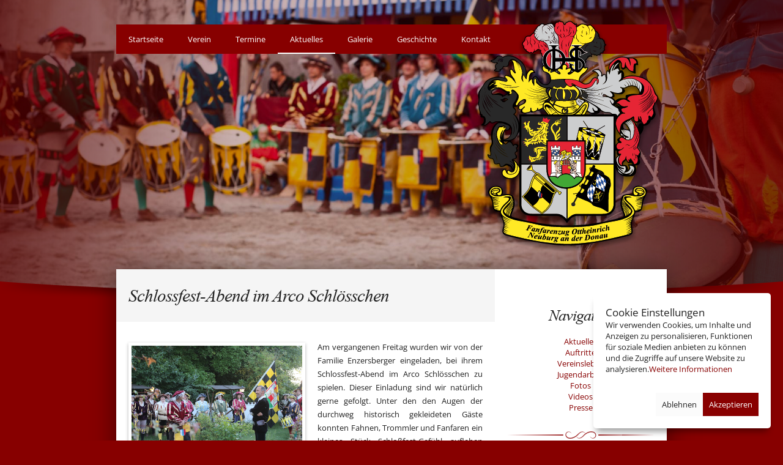

--- FILE ---
content_type: text/html; charset=UTF-8
request_url: https://www.fanfarenzug-ottheinrich.de/schlossfest-abend-im-arco-schloesschen/
body_size: 7036
content:















		<!DOCTYPE html>

<html lang="de">
	<head>
		


	


				<title>Schlossfest-Abend im Arco Schlösschen | Fanfarenzug Ottheinrich Neuburg</title>

		<!-- //meta -->
		<!-- <meta name="Keywords" content="Fanfarenzug, Ottheinrich, Neuburg, Donau, Bayern, Deutschland, Fahnen, Trommel, Fanfaren, Musikverein" /> -->
		<meta name="Description" content="Die Fanfaren Bläser, Trommler und Fahnenschwinger des Fanfarenzug Ottheinrich aus Neuburg sind nicht nur am Schloßfest sondern auch in Deutschland und Europa bekannt. Schlossfest-Abend im Arco Schlösschen" />
		<link rel="canonical" href="https://www.fanfarenzug-ottheinrich.de/schlossfest-abend-im-arco-schloesschen/" />
		<link rel="alternate" hreflang="de" href="https://www.fanfarenzug-ottheinrich.de/schlossfest-abend-im-arco-schloesschen/" />
		
		
				
				
				
		
		<!-- //og -->
		<meta property="og:type" content="website" />
		<meta property="og:title" content="Schlossfest-Abend im Arco Schlösschen | Fanfarenzug Ottheinrich Neuburg" />
		<meta property="og:site_name" content="Schlossfest-Abend im Arco Schlösschen | Fanfarenzug Ottheinrich Neuburg" />
		<meta property="og:url" content="https://www.fanfarenzug-ottheinrich.de/schlossfest-abend-im-arco-schloesschen/" />
		<meta property="og:description" content="Die Fanfaren Bläser, Trommler und Fahnenschwinger des Fanfarenzug Ottheinrich aus Neuburg sind nicht nur am Schloßfest sondern auch in Deutschland und Europa bekannt."/>
		<meta property="og:image" content="https://www.fanfarenzug-ottheinrich.de/de/wp-content/uploads/IMG_3707.jpg" />
		<!-- //default -->
		<meta name="Author" content="Marcel Lignon">
		<meta name="Publisher" content="Andreas Edler">
		<meta name="robots" content="INDEX, FOLLOW" />		
		<link rel="shortcut icon" type="image/x-icon" href="https://www.fanfarenzug-ottheinrich.de/de/wp-content/uploads/ffz.ico" />
		<link rel="icon" type="image/x-icon" href="https://www.fanfarenzug-ottheinrich.de/de/wp-content/uploads/ffz.ico">
		<meta http-equiv="content-language" content="de">
		<meta name="viewport" content="width=device-width, initial-scale=1.0, user-scalable=no"><meta name="theme-color" content="#870000">
		<meta property="og:locale" content="de_de" />

		<link rel="stylesheet" href="https://www.fanfarenzug-ottheinrich.de/de/wp-content/themes/ffz_202112/style.css?v1" type="text/css" media="screen">
		<link rel="stylesheet" href="https://www.fanfarenzug-ottheinrich.de/de/wp-content/themes/ffz_202112/style_extra.css" type="text/css" media="screen">

		<script src="https://ajax.googleapis.com/ajax/libs/jquery/1.11.3/jquery.min.js"></script>
		<script src="https://www.fanfarenzug-ottheinrich.de/de/wp-content/themes/ffz_202112/cookie.js?v1"></script>
		<script src="https://www.fanfarenzug-ottheinrich.de/de/wp-content/themes/ffz_202112/jquery.chocolat.js"></script>
		

		
		<!--<link rel="manifest" href="/de/wp-content/themes/ffz_202112/pwa/manifest_2.webmanifest">
		<script>
			window.addEventListener('load', () => {
			  registerSW();
			});

			// Register the Service Worker
			async function registerSW() {
			  if ('serviceWorker' in navigator) {
				try {
				  await navigator
						.serviceWorker
						.register('/de/wp-content/themes/ffz_202112/pwa/sw.js');
				}
				catch (e) {
				  console.log('SW registration failed');
				}
			  }
			}
		 </script>-->
		
		
		<!-- Cookie Consent by https://www.FreePrivacyPolicy.com -->
		<!--<script type="text/javascript" src="//www.freeprivacypolicy.com/public/cookie-consent/4.0.0/cookie-consent.js" charset="UTF-8"></script>
		<script type="text/javascript" charset="UTF-8">
		document.addEventListener('DOMContentLoaded', function () {
		cookieconsent.run({"notice_banner_type":"simple","consent_type":"express","palette":"light","language":"de","page_load_consent_levels":["strictly-necessary"],"notice_banner_reject_button_hide":false,"preferences_center_close_button_hide":false,"website_name":"Fanfarenzug ottheinrich","website_privacy_policy_url":"https://www.fanfarenzug-ottheinrich.de/datenschutzerklaerung/"});
		});
		</script>
		<noscript>Cookie Consent by <a href="https://www.freeprivacypolicy.com/free-privacy-policy-generator/" rel="nofollow noopener">Free Privacy Policy website</a></noscript>-->
		<!-- End Cookie Consent -->

		<!-- user is guest or not german -->		
		
		<script type="text/javascript" charset="utf-8">
			$(function() {
				$('.light').Chocolat({
					leftImg : "/de/wp-content/themes/ffz_202112/img/leftw.gif",
					rightImg : "/de/wp-content/themes/ffz_202112/img/rightw.gif",
					closeImg : "/de/wp-content/themes/ffz_202112/img/closew.gif",
					separator1 : " | ",
					loadingImg : "",
					overlayColor : "#000",
					overlayOpacity : "0.8",
				});
			});
		</script>



	</head>
	<body>

<!-- root -->		
				


<div class="wrapper wrapper-head">
  <div class="inner-wrapper">
    <div class="col xs-col-0 l-col-16 navigation-bg"></div>
    <div class="col xs-col-16 navigation">
      <div class="navburger">Navigation</div>
	<ul id="menu-header" class="navlist navclose"><li id="menu-item-8" class="menu-item menu-item-type-post_type menu-item-object-page menu-item-home menu-item-8"><a href="https://www.fanfarenzug-ottheinrich.de/">Startseite</a></li>
<li id="menu-item-45" class="menu-item menu-item-type-custom menu-item-object-custom menu-item-has-children menu-item-45"><a href="#">Verein</a>
<ul class="sub-menu">
	<li id="menu-item-926" class="menu-item menu-item-type-post_type menu-item-object-page menu-item-926"><a href="https://www.fanfarenzug-ottheinrich.de/ueber-uns/">Über uns</a></li>
	<li id="menu-item-41" class="menu-item menu-item-type-post_type menu-item-object-page menu-item-41"><a href="https://www.fanfarenzug-ottheinrich.de/fahnenschwinger/">Fahnenschwinger</a></li>
	<li id="menu-item-36" class="menu-item menu-item-type-post_type menu-item-object-page menu-item-36"><a href="https://www.fanfarenzug-ottheinrich.de/trommler/">Trommler</a></li>
	<li id="menu-item-44" class="menu-item menu-item-type-post_type menu-item-object-page menu-item-44"><a href="https://www.fanfarenzug-ottheinrich.de/blaeser/">Bläser</a></li>
	<li id="menu-item-35" class="menu-item menu-item-type-post_type menu-item-object-page menu-item-35"><a href="https://www.fanfarenzug-ottheinrich.de/vorstand/">Vorstand</a></li>
	<li id="menu-item-1963" class="menu-item menu-item-type-post_type menu-item-object-page menu-item-1963"><a href="https://www.fanfarenzug-ottheinrich.de/aemter/">Gruppenleiter &#038; Ämter</a></li>
	<li id="menu-item-39" class="menu-item menu-item-type-post_type menu-item-object-page menu-item-39"><a href="https://www.fanfarenzug-ottheinrich.de/mitglied-werden/">Mitglied werden</a></li>
	<li id="menu-item-23516" class="menu-item menu-item-type-post_type menu-item-object-page menu-item-23516"><a href="https://www.fanfarenzug-ottheinrich.de/buchen-sie-uns/">Buchen Sie uns</a></li>
	<li id="menu-item-23872" class="menu-item menu-item-type-post_type menu-item-object-page menu-item-23872"><a href="https://www.fanfarenzug-ottheinrich.de/fanfarenzuege-gesucht/">Fanfarenzüge für das<br>Neuburger Schloßfest gesucht!</a></li>
	<li id="menu-item-1515" class="menu-item menu-item-type-post_type menu-item-object-page menu-item-1515"><a href="https://www.fanfarenzug-ottheinrich.de/ehrenmitglieder/">Ehrenmitglieder</a></li>
	<li id="menu-item-23582" class="menu-item menu-item-type-post_type menu-item-object-page menu-item-23582"><a href="https://www.fanfarenzug-ottheinrich.de/vereinsheim-eingang-und-aufenthaltsraum/">Vereinsheim</a></li>
</ul>
</li>
<li id="menu-item-9" class="menu-item menu-item-type-taxonomy menu-item-object-category menu-item-9"><a href="https://www.fanfarenzug-ottheinrich.de/k/termine/">Termine</a></li>
<li id="menu-item-57" class="menu-item menu-item-type-taxonomy menu-item-object-category current-post-ancestor current-menu-parent current-post-parent menu-item-57"><a href="https://www.fanfarenzug-ottheinrich.de/k/aktuelles/">Aktuelles</a></li>
<li id="menu-item-10" class="menu-item menu-item-type-post_type menu-item-object-page menu-item-10"><a href="https://www.fanfarenzug-ottheinrich.de/galerie/">Galerie</a></li>
<li id="menu-item-46" class="menu-item menu-item-type-custom menu-item-object-custom menu-item-has-children menu-item-46"><a href="#">Geschichte</a>
<ul class="sub-menu">
	<li id="menu-item-42" class="menu-item menu-item-type-post_type menu-item-object-page menu-item-42"><a href="https://www.fanfarenzug-ottheinrich.de/chronik/">Chronik</a></li>
	<li id="menu-item-292" class="menu-item menu-item-type-post_type menu-item-object-page menu-item-292"><a href="https://www.fanfarenzug-ottheinrich.de/auftritts-historie/">Auftritts-Historie</a></li>
	<li id="menu-item-37" class="menu-item menu-item-type-post_type menu-item-object-page menu-item-37"><a href="https://www.fanfarenzug-ottheinrich.de/naturton-fanfare/">Naturton Fanfare</a></li>
	<li id="menu-item-1774" class="menu-item menu-item-type-post_type menu-item-object-page menu-item-1774"><a href="https://www.fanfarenzug-ottheinrich.de/historische_gewaender/">Historische Gewänder</a></li>
	<li id="menu-item-23549" class="menu-item menu-item-type-post_type menu-item-object-page menu-item-23549"><a href="https://www.fanfarenzug-ottheinrich.de/ottheinrich-von-der-pfalz/">Ottheinrich von der Pfalz</a></li>
	<li id="menu-item-23546" class="menu-item menu-item-type-post_type menu-item-object-page menu-item-23546"><a href="https://www.fanfarenzug-ottheinrich.de/neuburger-altstadt/">Neuburger Altstadt</a></li>
</ul>
</li>
<li id="menu-item-40" class="menu-item menu-item-type-post_type menu-item-object-page menu-item-40"><a href="https://www.fanfarenzug-ottheinrich.de/kontakt/">Kontakt</a></li>
</ul>		
				
      <a href="/" class="navtitle">Fanfarenzug Ottheinrich</a>
    </div>
    <a href="/" class="col xs-col-16 s-col-16 logo"></a>
  </div>
  <div class="header-line"></div>
	
	
</div>

		
                




<div class="wrapper wrapper-main">
  <div class="inner-wrapper">
    <div class="space-20"></div>
        <div class="col xs-col-16 s-col-16 m-col-11 l-col-11 content">
              <h2 class="times single-title">Schlossfest-Abend im Arco Schlösschen</h2>
        <div class="space-10"></div>
        <p><span data-offset-key="ad7sp-0-0"><a class="light" href="https://www.fanfarenzug-ottheinrich.de/de/wp-content/uploads/IMG_3707.jpg"><img decoding="async" loading="lazy"  class="alignleft wp-image-23523 size-full" src="https://www.fanfarenzug-ottheinrich.de/de/wp-content/uploads/IMG_3707.jpg" alt="" width="1000" height="667" /></a>Am vergangenen Freitag wurden wir von der Familie </span><span id="decorator-ignored-entity-id-8" data-entity-key="8" data-offset-key="ad7sp-1-0"><span data-offset-key="ad7sp-1-0">Enzersberger</span></span><span data-offset-key="ad7sp-2-0"> eingeladen, bei ihrem Schlossfest-Abend im Arco Schlösschen zu spielen. Dieser Einladung sind wir natürlich gerne gefolgt. Unter den den Augen der durchweg historisch gekleideten Gäste konnten Fahnen, Trommler und Fanfaren ein kleines Stück </span><span id="decorator-ignored-entity-id-10" data-entity-key="10" data-offset-key="ad7sp-3-0"><span data-offset-key="ad7sp-3-0">Schloßfest-Gefühl</span></span><span data-offset-key="ad7sp-4-0"> aufleben lassen.</span></p>
<div class='post_gal'><h3 class='times'>Galerie</h3><div class='space-10'></div><div class='row'>
					<a class='light col xs-col-drittel s-col-4 m-col-4 l-col-4 xl-col-166' href='https://www.fanfarenzug-ottheinrich.de/de/wp-content/uploads/IMG_3696.jpg'>
						<img loading='lazy' src='https://www.fanfarenzug-ottheinrich.de/de/wp-content/uploads/IMG_3696.jpg'  alt='IMG_3696'>
					</a>
				
					<a class='light col xs-col-drittel s-col-4 m-col-4 l-col-4 xl-col-166' href='https://www.fanfarenzug-ottheinrich.de/de/wp-content/uploads/IMG_3694.jpg'>
						<img loading='lazy' src='https://www.fanfarenzug-ottheinrich.de/de/wp-content/uploads/IMG_3694.jpg'  alt='IMG_3694'>
					</a>
				
					<a class='light col xs-col-drittel s-col-4 m-col-4 l-col-4 xl-col-166' href='https://www.fanfarenzug-ottheinrich.de/de/wp-content/uploads/IMG_3679.jpg'>
						<img loading='lazy' src='https://www.fanfarenzug-ottheinrich.de/de/wp-content/uploads/IMG_3679.jpg'  alt='IMG_3679'>
					</a>
				
					<a class='light col xs-col-drittel s-col-4 m-col-4 l-col-4 xl-col-166' href='https://www.fanfarenzug-ottheinrich.de/de/wp-content/uploads/IMG_3716.jpg'>
						<img loading='lazy' src='https://www.fanfarenzug-ottheinrich.de/de/wp-content/uploads/IMG_3716.jpg'  alt='IMG_3716'>
					</a>
				
					<a class='light col xs-col-drittel s-col-4 m-col-4 l-col-4 xl-col-166' href='https://www.fanfarenzug-ottheinrich.de/de/wp-content/uploads/IMG_3770_2.jpg'>
						<img loading='lazy' src='https://www.fanfarenzug-ottheinrich.de/de/wp-content/uploads/IMG_3770_2.jpg'  alt='IMG_3770_2'>
					</a>
				</div></div>
      
		
		<div class="space"></div><div class="row metabox">
				<div class="col xs-col-16 s-col-10 authorbox">
	  				<div class="img" style="background-image:url(https://www.fanfarenzug-ottheinrich.de/de/wp-content/uploads/PXL_20240728_120320077-1.jpg)"></div>
			<span><h3 class='times'>Andreas Edler</h3>Schriftführer, Pressewart &amp; Webmaster</span>
				</div>
		<div class="col xs-col-16 s-col-6 tagbox">
			veröffentlicht am <wbr>2. Juli 2021		<div class="space-10"></div>
		 <a href='https://www.fanfarenzug-ottheinrich.de/k/aktuelles/'>Aktuelles</a>&nbsp;&nbsp; <a href='https://www.fanfarenzug-ottheinrich.de/k/auftritte/'>Auftritte</a>&nbsp;&nbsp; <a href='https://www.fanfarenzug-ottheinrich.de/t/arco-schloesschen/'>Arco Schlösschen</a>&nbsp;&nbsp; <a href='https://www.fanfarenzug-ottheinrich.de/t/enzersberger/'>Enzersberger</a>&nbsp;&nbsp; <a href='https://www.fanfarenzug-ottheinrich.de/t/neuburg/'>Neuburg</a>&nbsp;&nbsp; <a href='https://www.fanfarenzug-ottheinrich.de/t/ried/'>Ried</a>&nbsp;&nbsp; <a href='https://www.fanfarenzug-ottheinrich.de/t/schlossfest/'>Schloßfest</a>&nbsp;&nbsp;		</div>
		<div class="space"></div>
	</div>
		

		
		
		
	<div class="space-30"></div><h3 class="times">Ähnliche Beiträge</h3><div class="row relatedposts">		<div class="col xs-col-500 m-col-333">
			<a href="https://www.fanfarenzug-ottheinrich.de/neuburger-schlossfest-2025/" rel="bookmark" title="Neuburger Schloßfest 2025">
				<div class="img"><div  style="background-image:url(https://www.fanfarenzug-ottheinrich.de/de/wp-content/uploads/DSC08134.jpg);"></div></div>
				<div class="text">
					Neuburger Schloßfest 2025				</div>
				
			</a>
		</div>
				<div class="col xs-col-500 m-col-333">
			<a href="https://www.fanfarenzug-ottheinrich.de/ein-neuer-herold-nach-32-jahren/" rel="bookmark" title="Ein neuer Herold nach 32 Jahren">
				<div class="img"><div  style="background-image:url(https://www.fanfarenzug-ottheinrich.de/de/wp-content/uploads/konzert.jpg);"></div></div>
				<div class="text">
					Ein neuer Herold nach 32 Jahren				</div>
				
			</a>
		</div>
				<div class="col xs-col-500 m-col-333">
			<a href="https://www.fanfarenzug-ottheinrich.de/neuburger-schlossfest-2023/" rel="bookmark" title="Neuburger Schloßfest 2023">
				<div class="img"><div  style="background-image:url(https://www.fanfarenzug-ottheinrich.de/de/wp-content/uploads/Fanfaren-2023-479.jpg);"></div></div>
				<div class="text">
					Neuburger Schloßfest 2023				</div>
				
			</a>
		</div>
				<div class="col xs-col-500 m-col-333">
			<a href="https://www.fanfarenzug-ottheinrich.de/fotoauktion-in-der-burgwehr/" rel="bookmark" title="Fotoauktion in der Burgwehr">
				<div class="img"><div  style="background-image:url(https://www.fanfarenzug-ottheinrich.de/de/wp-content/uploads/auktion.jpg);"></div></div>
				<div class="text">
					Fotoauktion in der Burgwehr				</div>
				
			</a>
		</div>
				<div class="col xs-col-500 m-col-333">
			<a href="https://www.fanfarenzug-ottheinrich.de/bierprobe-bei-juliusbraeu/" rel="bookmark" title="Bierprobe bei Juliusbräu">
				<div class="img"><div  style="background-image:url(https://www.fanfarenzug-ottheinrich.de/de/wp-content/uploads/DSCF9809-1.jpg);"></div></div>
				<div class="text">
					Bierprobe bei Juliusbräu				</div>
				
			</a>
		</div>
				<div class="col xs-col-500 m-col-333">
			<a href="https://www.fanfarenzug-ottheinrich.de/schlossfest-probe-2021/" rel="bookmark" title="Schloßfest-Probe 2021">
				<div class="img"><div  style="background-image:url(https://www.fanfarenzug-ottheinrich.de/de/wp-content/uploads/Youtube-Thumb-6.jpg);"></div></div>
				<div class="text">
					Schloßfest-Probe 2021				</div>
				
			</a>
		</div>
		</div><div class="space-30"></div>		
		
		


    </div>
    <div class="col xs-col-16 s-col-16 m-col-5 l-col-5 sidebar">
      <div class="space-20"></div><div class="space-20"></div>


			<h3 class='times'>Navigation</h3>
			<div class="space-10"></div>
			<div class="menu-blognav-container"><ul id="menu-blognav" class="menu"><li id="menu-item-58" class="menu-item menu-item-type-taxonomy menu-item-object-category current-post-ancestor current-menu-parent current-post-parent menu-item-58"><a href="https://www.fanfarenzug-ottheinrich.de/k/aktuelles/">Aktuelles</a></li>
<li id="menu-item-287" class="menu-item menu-item-type-taxonomy menu-item-object-category current-post-ancestor current-menu-parent current-post-parent menu-item-287"><a href="https://www.fanfarenzug-ottheinrich.de/k/auftritte/">Auftritte</a></li>
<li id="menu-item-23695" class="menu-item menu-item-type-taxonomy menu-item-object-category menu-item-23695"><a href="https://www.fanfarenzug-ottheinrich.de/k/vereinsleben/">Vereinsleben</a></li>
<li id="menu-item-249" class="menu-item menu-item-type-taxonomy menu-item-object-category menu-item-249"><a href="https://www.fanfarenzug-ottheinrich.de/k/jugendarbeit/">Jugendarbeit</a></li>
<li id="menu-item-59" class="menu-item menu-item-type-taxonomy menu-item-object-category menu-item-59"><a href="https://www.fanfarenzug-ottheinrich.de/k/fotos/">Fotos</a></li>
<li id="menu-item-702" class="menu-item menu-item-type-taxonomy menu-item-object-category menu-item-702"><a href="https://www.fanfarenzug-ottheinrich.de/k/videos/">Videos</a></li>
<li id="menu-item-718" class="menu-item menu-item-type-taxonomy menu-item-object-category menu-item-718"><a href="https://www.fanfarenzug-ottheinrich.de/k/presse/">Presse</a></li>
</ul></div>
  <div class="space-30"></div>
  <div class="line"></div>
  <div class="space-30"></div>

  <h3 class='times'>Schlagworte</h3>
  <div class="space-10"></div>
  	<div style="padding:0 15%;">
	<a href="https://www.fanfarenzug-ottheinrich.de/t/amalienhof/" class="tag-cloud-link tag-link-71 tag-link-position-1" style="font-size: 8pt;" aria-label="Amalienhof (8 Einträge)">Amalienhof</a> | <a href="https://www.fanfarenzug-ottheinrich.de/t/burgfest-kaprun/" class="tag-cloud-link tag-link-29 tag-link-position-2" style="font-size: 8.6185567010309pt;" aria-label="Burgfest Kaprun (9 Einträge)">Burgfest Kaprun</a> | <a href="https://www.fanfarenzug-ottheinrich.de/t/donau/" class="tag-cloud-link tag-link-143 tag-link-position-3" style="font-size: 12.577319587629pt;" aria-label="Donau (20 Einträge)">Donau</a> | <a href="https://www.fanfarenzug-ottheinrich.de/t/donaukai/" class="tag-cloud-link tag-link-259 tag-link-position-4" style="font-size: 11.092783505155pt;" aria-label="Donaukai (15 Einträge)">Donaukai</a> | <a href="https://www.fanfarenzug-ottheinrich.de/t/donauschwimmen/" class="tag-cloud-link tag-link-37 tag-link-position-5" style="font-size: 9.6082474226804pt;" aria-label="Donauschwimmen (11 Einträge)">Donauschwimmen</a> | <a href="https://www.fanfarenzug-ottheinrich.de/t/ehrungen/" class="tag-cloud-link tag-link-127 tag-link-position-6" style="font-size: 10.845360824742pt;" aria-label="Ehrungen (14 Einträge)">Ehrungen</a> | <a href="https://www.fanfarenzug-ottheinrich.de/t/elisenbruecke/" class="tag-cloud-link tag-link-258 tag-link-position-7" style="font-size: 9.6082474226804pt;" aria-label="Elisenbrücke (11 Einträge)">Elisenbrücke</a> | <a href="https://www.fanfarenzug-ottheinrich.de/t/fasching/" class="tag-cloud-link tag-link-138 tag-link-position-8" style="font-size: 12.082474226804pt;" aria-label="Fasching (18 Einträge)">Fasching</a> | <a href="https://www.fanfarenzug-ottheinrich.de/t/fischergassler/" class="tag-cloud-link tag-link-59 tag-link-position-9" style="font-size: 8.6185567010309pt;" aria-label="Fischergassler (9 Einträge)">Fischergassler</a> | <a href="https://www.fanfarenzug-ottheinrich.de/t/fuerstengang/" class="tag-cloud-link tag-link-55 tag-link-position-10" style="font-size: 12.082474226804pt;" aria-label="Fürstengang (18 Einträge)">Fürstengang</a> | <a href="https://www.fanfarenzug-ottheinrich.de/t/geburtstag/" class="tag-cloud-link tag-link-62 tag-link-position-11" style="font-size: 12.082474226804pt;" aria-label="Geburtstag (18 Einträge)">Geburtstag</a> | <a href="https://www.fanfarenzug-ottheinrich.de/t/historischer-fanfarenzug-teningen/" class="tag-cloud-link tag-link-75 tag-link-position-12" style="font-size: 8pt;" aria-label="Historischer Fanfarenzug Teningen (8 Einträge)">Historischer Fanfarenzug Teningen</a> | <a href="https://www.fanfarenzug-ottheinrich.de/t/hochzeit/" class="tag-cloud-link tag-link-35 tag-link-position-13" style="font-size: 11.463917525773pt;" aria-label="Hochzeit (16 Einträge)">Hochzeit</a> | <a href="https://www.fanfarenzug-ottheinrich.de/t/italien/" class="tag-cloud-link tag-link-74 tag-link-position-14" style="font-size: 8.6185567010309pt;" aria-label="Italien (9 Einträge)">Italien</a> | <a href="https://www.fanfarenzug-ottheinrich.de/t/jacob-balde-platz/" class="tag-cloud-link tag-link-246 tag-link-position-15" style="font-size: 8pt;" aria-label="Jacob-Balde-Platz (8 Einträge)">Jacob-Balde-Platz</a> | <a href="https://www.fanfarenzug-ottheinrich.de/t/kaprun/" class="tag-cloud-link tag-link-16 tag-link-position-16" style="font-size: 9.1134020618557pt;" aria-label="Kaprun (10 Einträge)">Kaprun</a> | <a href="https://www.fanfarenzug-ottheinrich.de/t/marstall/" class="tag-cloud-link tag-link-47 tag-link-position-17" style="font-size: 9.6082474226804pt;" aria-label="Marstall (11 Einträge)">Marstall</a> | <a href="https://www.fanfarenzug-ottheinrich.de/t/marstallhof/" class="tag-cloud-link tag-link-252 tag-link-position-18" style="font-size: 8.6185567010309pt;" aria-label="Marstallhof (9 Einträge)">Marstallhof</a> | <a href="https://www.fanfarenzug-ottheinrich.de/t/neuburg/" class="tag-cloud-link tag-link-27 tag-link-position-19" style="font-size: 20pt;" aria-label="Neuburg (83 Einträge)">Neuburg</a> | <a href="https://www.fanfarenzug-ottheinrich.de/t/perkeo-heidelberg/" class="tag-cloud-link tag-link-72 tag-link-position-20" style="font-size: 8.6185567010309pt;" aria-label="Perkeo Heidelberg (9 Einträge)">Perkeo Heidelberg</a> | <a href="https://www.fanfarenzug-ottheinrich.de/t/pfadfinder/" class="tag-cloud-link tag-link-70 tag-link-position-21" style="font-size: 8.6185567010309pt;" aria-label="Pfadfinder (9 Einträge)">Pfadfinder</a> | <a href="https://www.fanfarenzug-ottheinrich.de/t/proben/" class="tag-cloud-link tag-link-43 tag-link-position-22" style="font-size: 10.845360824742pt;" aria-label="Proben (14 Einträge)">Proben</a> | <a href="https://www.fanfarenzug-ottheinrich.de/t/schlosshof/" class="tag-cloud-link tag-link-46 tag-link-position-23" style="font-size: 10.474226804124pt;" aria-label="Schlosshof (13 Einträge)">Schlosshof</a> | <a href="https://www.fanfarenzug-ottheinrich.de/t/schlossfest/" class="tag-cloud-link tag-link-21 tag-link-position-24" style="font-size: 14.927835051546pt;" aria-label="Schloßfest (31 Einträge)">Schloßfest</a> | <a href="https://www.fanfarenzug-ottheinrich.de/t/staendchen/" class="tag-cloud-link tag-link-36 tag-link-position-25" style="font-size: 14.680412371134pt;" aria-label="Ständchen (30 Einträge)">Ständchen</a> | <a href="https://www.fanfarenzug-ottheinrich.de/t/trommler/" class="tag-cloud-link tag-link-84 tag-link-position-26" style="font-size: 9.6082474226804pt;" aria-label="Trommler (11 Einträge)">Trommler</a> | <a href="https://www.fanfarenzug-ottheinrich.de/t/vereinsleben/" class="tag-cloud-link tag-link-211 tag-link-position-27" style="font-size: 10.474226804124pt;" aria-label="Vereinsleben (13 Einträge)">Vereinsleben</a> | <a href="https://www.fanfarenzug-ottheinrich.de/t/verkehrsverein/" class="tag-cloud-link tag-link-81 tag-link-position-28" style="font-size: 8pt;" aria-label="Verkehrsverein (8 Einträge)">Verkehrsverein</a> | <a href="https://www.fanfarenzug-ottheinrich.de/t/weihnachtsfeier/" class="tag-cloud-link tag-link-33 tag-link-position-29" style="font-size: 10.845360824742pt;" aria-label="Weihnachtsfeier (14 Einträge)">Weihnachtsfeier</a> | <a href="https://www.fanfarenzug-ottheinrich.de/t/oesterreich/" class="tag-cloud-link tag-link-18 tag-link-position-30" style="font-size: 9.6082474226804pt;" aria-label="Österreich (11 Einträge)">Österreich</a>		<br><br><a href="/schlagworte/">alle Schlagwore ansehen</a>
	</div>
  
  <div class="space-30"></div>
  <div class="line"></div>
  <div class="space-30"></div>

  <h3 class='times'>Archive nach Jahreszahlen</h3>
  <div class="space-10"></div>
	<div style="padding:0 15%;">
  	<a href='https://www.fanfarenzug-ottheinrich.de/2025/'>2025</a> | 
	<a href='https://www.fanfarenzug-ottheinrich.de/2024/'>2024</a> | 
	<a href='https://www.fanfarenzug-ottheinrich.de/2023/'>2023</a> | 
	<a href='https://www.fanfarenzug-ottheinrich.de/2022/'>2022</a> | 
	<a href='https://www.fanfarenzug-ottheinrich.de/2021/'>2021</a> | 
	<a href='https://www.fanfarenzug-ottheinrich.de/2020/'>2020</a> | 
	<a href='https://www.fanfarenzug-ottheinrich.de/2019/'>2019</a> | 
	<a href='https://www.fanfarenzug-ottheinrich.de/2018/'>2018</a> | 
	<a href='https://www.fanfarenzug-ottheinrich.de/2017/'>2017</a> | 
	<a href='https://www.fanfarenzug-ottheinrich.de/2016/'>2016</a> | 
	<a href='https://www.fanfarenzug-ottheinrich.de/2015/'>2015</a> | 
	<a href='https://www.fanfarenzug-ottheinrich.de/2014/'>2014</a> | 
	<a href='https://www.fanfarenzug-ottheinrich.de/2013/'>2013</a> | 
	<a href='https://www.fanfarenzug-ottheinrich.de/2012/'>2012</a> | 
	<a href='https://www.fanfarenzug-ottheinrich.de/2011/'>2011</a> | 
	<a href='https://www.fanfarenzug-ottheinrich.de/2010/'>2010</a> | 
	<a href='https://www.fanfarenzug-ottheinrich.de/2009/'>2009</a> | 
	<a href='https://www.fanfarenzug-ottheinrich.de/2003/'>2003</a> | 
	<a href='https://www.fanfarenzug-ottheinrich.de/1999/'>1999</a> | 
	<a href='https://www.fanfarenzug-ottheinrich.de/1997/'>1997</a> | 
	<a href='https://www.fanfarenzug-ottheinrich.de/1993/'>1993</a> | 
	<a href='https://www.fanfarenzug-ottheinrich.de/1992/'>1992</a> | 
	<a href='https://www.fanfarenzug-ottheinrich.de/1991/'>1991</a> | 
	<a href='https://www.fanfarenzug-ottheinrich.de/1990/'>1990</a> | 
	<a href='https://www.fanfarenzug-ottheinrich.de/1983/'>1983</a> | 
	<a href='https://www.fanfarenzug-ottheinrich.de/1982/'>1982</a> | 
	<a href='https://www.fanfarenzug-ottheinrich.de/1977/'>1977</a> | 
	</div>

  <div class="space-30"></div>
  <div class="line"></div>
  <div class="space-30"></div>

  <!--<h3>Archive nach Autoren</h3>
  <div class="space-10"></div>
	<div style="padding:0 10%;">
		</div>

  <div class="space-20"></div>
  <div class="line"></div>
  <div class="space-20"></div>-->

	<div class="suche">
		<form role="search" method="get" id="searchform" class="searchform" action="https://www.fanfarenzug-ottheinrich.de/">
				<div>
					<label class="screen-reader-text" for="s">Suche nach:</label>
					<input type="text" value="" name="s" id="s" />
					<input type="submit" id="searchsubmit" value="Suchen" />
				</div>
			</form>	</div>





<div class="space-30"></div>
    <div class="line"></div>
    <div class="space-30"></div>

	<h3 class='times'>Folgt uns</h3>
	<div class="space-10"></div>
	<a href="https://www.facebook.com/FanfarenzugOttheinrich/" target="_blank" class="social facebook"></a>
	<a href="https://www.youtube.com/channel/UC7aHxpMUMrWbSfD53K7hGvg" target="_blank" class="social youtube"></a>
	<a href="https://www.instagram.com/fanfarenzug_ottheinrich/" target="_blank" class="social insta"></a>
	<style>
		a.social{
			width: 50px;
			height: 50px;
			background-color: light-dark(#890000,#222);
			display: inline-block;
			margin: 0 5px;
			border-radius: 100px;
			background-size: 50px;
			background-position: center;
		}
		a.social.facebook{
			background-image:url(https://www.fanfarenzug-ottheinrich.de/de/wp-content/uploads/social_facebook.png);
		}
		a.social.youtube{
			background-image:url(https://www.fanfarenzug-ottheinrich.de/de/wp-content/uploads/social_youtube.png);
		}
		a.social.insta{
			background-image:url(https://www.fanfarenzug-ottheinrich.de/de/wp-content/uploads/social_instagram.png);
		}
	</style>

  <div class="space-30"></div>
  <div class="line"></div>
  <div class="space-30"></div>

<h3 class='times'>Sprache wählen</h3><div class='space-10'></div>    <a class="flags en" href='/en/'>Englisch</a>
        <a class="flags it" href='/it/'>Italienisch</a>
        <a class="flags fr" href='/fr/'>Französisch</a>
        <a class="flags es" href='/es/'>Spanisch</a>
        <a class="flags cz" href='/cz/'>Tschechisch</a>
        <a class="flags nl" href='/nl/'>Niederländisch</a>
    


  <div class="space-20"></div>
  <div class="space-20"></div>    </div>

    
  </div>
</div>


<div class="wrapper wrapper-footer">
	<div class="inner-wrapper">
		<div class="space-20"></div>
    	<div class="col xs-col-16 s-col-16 xl-col-5 copy">&copy; Fanfarenzug "Ottheinrich" Neuburg a.d.Donau e. V.<div class="space-20"></div></div>
		<div class="col xs-col-16 s-col-16 xl-col-11 navigation_footer"><ul id="menu-footer" class=""><li id="menu-item-261" class="menu-item menu-item-type-custom menu-item-object-custom menu-item-261"><a href="/de/wp-admin/">Mitglieder-Login</a></li>
<li id="menu-item-1295" class="menu-item menu-item-type-post_type menu-item-object-page menu-item-1295"><a href="https://www.fanfarenzug-ottheinrich.de/fotos-und-videos-fuer-uns/">Fotos und Videos für uns</a></li>
<li id="menu-item-871" class="menu-item menu-item-type-post_type menu-item-object-page menu-item-871"><a href="https://www.fanfarenzug-ottheinrich.de/links/">Links</a></li>
<li id="menu-item-2163" class="menu-item menu-item-type-post_type menu-item-object-page menu-item-2163"><a href="https://www.fanfarenzug-ottheinrich.de/downloads/">Downloads</a></li>
<li id="menu-item-48" class="menu-item menu-item-type-post_type menu-item-object-page menu-item-48"><a href="https://www.fanfarenzug-ottheinrich.de/kontakt/">Kontakt</a></li>
<li id="menu-item-1427" class="menu-item menu-item-type-post_type menu-item-object-page menu-item-1427"><a href="https://www.fanfarenzug-ottheinrich.de/datenschutzerklaerung/">Datenschutzerklärung</a></li>
<li id="menu-item-47" class="menu-item menu-item-type-post_type menu-item-object-page menu-item-47"><a href="https://www.fanfarenzug-ottheinrich.de/impressum/">Impressum</a></li>
</ul></div>
		<script>
			/*var html = '<li class="insert"><a id="open_preferences_center">Cookie-Einstellungen</a></li>';
			jQuery( "#menu-footer" ).append( html );*/
		</script>
					<div class="space-30"></div><div class="col xs-col-16"><div class="space-30"></div>
<div class="space-30"></div>
<div class="space-30"></div>
<div class="row">
<div class="col xs-col-0 xl-col-show xl-col-2">
</div>
<div class="col xs-col-16 m-col-8 xl-col-6" style="text-align: left; color:#e57c7a; font-size:10px; text-align: center;line-height: 13px;">
<h1 style="font-size: 10px;
text-align: center;
display: inline;">Fanfarenzug "Ottheinrich" Neuburg a.d.Donau e. V.</h1>
<br>Amalienstraße 8<br>86633 Neuburg a.d.Donau<br><br>
Registernummer: VR200988<br>Registergericht: Amtsgericht Ingolstadt<br><br>
Der Fanfarenzug "Ottheinrich" Neuburg a.d.Donau e. V. fördert gemeinnützige Zwecke im Sinne der AO. (FA Ingolstadt, 08.07.2019, 124/108/20852/K02)
<div class="space-30"></div>
</div>
<div class="col xs-col-16 m-col-8 xl-col-6" style="text-align: left; color:#e57c7a; font-size:10px; text-align: center;line-height: 13px;">Gerichtliche und außergerichtliche Vertretung durch zwei Mitglieder des Vorstands,<br>darunter der 1. oder der 2. Vorsitzende.<br><br>
Mitglieder des Vorstands sind:<br>1. Vorsitzender | Marcel Lignon<br>2. Vorsitzender | Thorsten Möbius<br>Kassier | Sebastian Hofmann<br>Schriftführer | Andreas Edler<br>Musikalischer Leiter | Jochen Schaffelhofer
<div class="space-30"></div>
</div>
</div></div>				

	  
  </div>
</div>

		<script src="https://www.fanfarenzug-ottheinrich.de/de/wp-content/themes/ffz_202112/script_footer.js?v2"></script>





	</body>

<script>
	jQuery(
		function($) {
			$('.slider').sss({
				slideShow : true,
				startOn : 0,
				transition : 200,
				speed : 3500,
				showNav : true
			});
		}
	);
</script>

	<script type='application/ld+json'>
	{
	  "@context": "http://www.schema.org",
	  "@type": "MusicGroup",
	  "name": "Fanfarenzug Ottheinrich Neuburg an der Donau",
	  "url": "https://www.fanfarenzug-ottheinrich.de",
	  "logo": "https://www.fanfarenzug-ottheinrich.de/de/wp-content/themes/ffz_202112/img/wappen.png",
	  "image": "https://www.fanfarenzug-ottheinrich.de/de/wp-content/uploads/gruppenbild_fischergasslerfest.jpg",
	  "description": "Die Fanfaren Bläser, Trommler und Fahnenschwinger des Fanfarenzug Ottheinrich aus Neuburg sind nicht nur am Schloßfest sondern auch in Deutschland und Europa bekannt.",
	  "address": {
		 "@type": "PostalAddress",
		 "streetAddress": "Amalienstraße 8",
		 "addressLocality": "Neuburg an der Donau",
		 "addressRegion": "Bayern",
		 "postalCode": "86633",
		 "addressCountry": "Deutschland"
	  }
	}
	</script>



</html>

--- FILE ---
content_type: text/css
request_url: https://www.fanfarenzug-ottheinrich.de/de/wp-content/themes/ffz_202112/style.css?v1
body_size: 6950
content:
/*
Theme Name: FFZ Version 2021.12
*/


/*@import url(//fonts.googleapis.com/css?family=Open+Sans);*/

@font-face {
	font-family: "Open Sans";
	font-display: swap;
	font-weight: 400;
	font-style: normal;
	src: url(/de/wp-content/themes/ffz_202112/font/OpenSans-Regular.woff2) format("woff2");
}

@font-face {
	font-family: "Open Sans";
	font-display: swap;
	font-weight: 400;
	font-style: italic;
	src: url(/de/wp-content/themes/ffz_202112/font/OpenSans-Italic.woff2) format("woff2");
}

@font-face {
	font-family: "Open Sans";
	font-display: swap;
	font-weight: 300;
	font-style: normal;
	src: url(/de/wp-content/themes/ffz_202112/font/OpenSans-Light.woff2) format("woff2");
}

@font-face {
	font-family: "Open Sans";
	font-display: swap;
	font-weight: 300;
	font-style: italic;
	src: url(/de/wp-content/themes/ffz_202112/font/OpenSans-LightItalic.woff2) format("woff2");
}

@font-face {
	font-family: "Fanfarenzug Ottheinrich";
	font-display: swap;
	font-weight: 300;
	font-style: italic;
	src: url(/de/wp-content/themes/ffz_202112/font/fanfarenzug_ottheinrich.woff) format("woff");
}



:root{
	/*color-scheme: light dark;*/
	--l1: #fff;
	--l2: #f5f5f5;
	--l3: #ccc;

	--d1: #000;
	--d2: #111;
	--d3: #222;

	--r1: #870000;
	--r2: #770000;
	--r3: #e57c7a;

	--b1: #091f59;
}

* {
	font-family: 'Open Sans', sans-serif;
	font-size: 13px;

	margin: 0px;
	padding: 0px;
	font-weight: normal;
	text-wrap:pretty;
}

body {
	background-color: var(--r1);
	height:100%;
	color:var(--d3);
	scroll-behavior: smooth;
}

.page-size{
	padding:30px;
	color:var(--l1);
	border-bottom: 2px solid var(--l1);
}
.page-size table td{
	vertical-align:top;
	color: var(--l1);
	font-size:11px;
}
.page-size a{
	font-size:11px;
}

.first-line{
	padding: 10px;
	color:  var(--l1);
	background-color: var(--r1);
	box-shadow: 0px 0px 10px rgba(0,0,0,0.5);
	z-index: 999999999999;
	position: relative;
	text-align: center;
	font-size: 11px;
}
.first-line a{
	font-size: 11px;
}

.wasserzeichen{
	background-image: url(https://www.fanfarenzug-ottheinrich.de/de/wp-content/uploads/wz.png);
	background-image: url(https://www.fanfarenzug-ottheinrich.de/de/wp-content/uploads/wz_2025.png);
	background-position: center center;
	background-size: contain;
	background-repeat: no-repeat;
}

.space {
	clear: both;
	width: 100%;
}

.space-10 {
	height: 10px;
	clear: both;
	width: 100%;
}

.space-20 {
	height: 20px;
	clear: both;
	width: 100%;
}

.space-30 {
	height: 30px;
	clear: both;
	width: 100%;
}

.line {
	background-image: url(https://www.fanfarenzug-ottheinrich.de/de/wp-content/themes/ffz_202112/img/line.svg);
	background-position:center;
	background-repeat:no-repeat;
	width: 100%;
	height: 12px;
}

.line-big {
	background-image: url(https://www.fanfarenzug-ottheinrich.de/de/wp-content/themes/ffz_202112/img/line_big.svg);
	background-position:center;
	background-repeat:no-repeat;
	background-size:85% auto;
	width: 100%;
	height: 13px;
}

h1 {
	font-size: 24px;
	text-align:left;
}

h2 {
	font-size: 20px;
	text-align:left;
}

h2.times{
	font-size:29px;
	line-height:26px;
}

h3 {
	font-size: 17px;
}

h3.times{
	font-size:26px;
	line-height: 1.2em;
}

h4 {
	font-size: 15px;
}

h5 {
	font-size: 11px;
}

.times{
	font-family: "Times New Roman", Times, serif;
	font-family:"Fanfarenzug Ottheinrich";
	font-style: italic;
	letter-spacing: -1px;
	padding: 0 0 0.3em 0;
}

a{
	color:var(--r1);
	text-decoration:none;
	cursor:pointer;
}
a:hover{
	text-decoration:underline;
}

a.weiss{
	color: var(--l1);
	text-decoration:underline;
}
a.weiss:hover{
	text-decoration:none;
}

a.blau{
	color:#3b5998;
	text-decoration:underline;
}
a.blau:hover{
	text-decoration:none;
}

a.you{
	color:#d12222;
	text-decoration:underline;
}
a.you:hover{
	text-decoration:none;
}

a.insta{
	color:#db1856;
	text-decoration:underline;
}
a.insta:hover{
	text-decoration:none;
}



ol{
	margin-left:20px;
	text-align:left;
}

.content{
	text-align:justify;
	line-height:1.7em;
}

.content img{
	padding:5px;
	box-shadow:0 2px 5px 0 rgba(0,0,0,0.3);
	box-sizing:border-box;
	background-color:var(--l1);
}
.content img.alignleft{
	margin: 4px 20px 20px 0;
	float: left;
}
.content img.alignright{
	margin: 4px 0px 20px 20px;
	float: right;
}

.content .wp-caption{
	width:auto!important;
	padding:5px;
	box-shadow:0 2px 5px 0 rgba(0,0,0,0.3);
	box-sizing:border-box;
	background-color:#efefef;
}

.content .wp-caption .wp-caption-text{
	font-size:12px;
	padding:5px;
	line-height:16px;
	text-align:left;
}

.content .wp-caption.alignleft{
	margin: 4px 20px 20px 0;
	float: left;
}

.content .wp-caption img{
	padding:0px;
	box-shadow:none;
	width:100%;
	max-width:100%;
}

.content p{
	padding-bottom:15px;
	hyphens:auto;
	hyphenate-limit-chars: auto 3;
	hyphenate-limit-lines: 4;
	-webkit-hyphens: auto;
	-webkit-hyphenate-limit-chars: auto 3;
	-webkit-hyphenate-limit-lines: 4;
	-ms-hyphens: auto;
	-ms-hyphenate-limit-chars: auto 3;
	-ms-hyphenate-limit-lines: 4;
	text-align:justify;
}

.content .single-title{
	background-color: var(--l2);
	padding: 30px 20px;
	margin: -20px -20px 20px -20px;
	font-size: 29px;
}

.responsive-video.portrait{
	margin:0 auto;
}


.responsive-video div {
	position: relative;
	padding-bottom: 56.25%; 
	padding-top: 0px;
	height: 0;
	margin:10px 0;
	overflow: hidden;
	border:5px solid var(--l1);
	box-shadow: 0 7px 23px 0 rgba(0,0,0,0.5);
}
.responsive-video .cookiebutton{
	margin: -2.5px 0 0 -5px;
    display: flex;
    flex-direction: column;
    align-items: center;
    justify-content: center;
    width: 100%;
    aspect-ratio: 16 / 9;
    padding: 0px;
    height: auto;
}

.responsive-video div iframe {
	position: absolute;
	top: 0;
	left: 0;
	width: 100%;
	height: 100%;
}

.responsive-video.portrait div{
	padding-bottom: 178%;
}


.row {
	margin: 0 -20px;
}

.col {
	padding: 0 20px;
	float: left;
	box-sizing: border-box;
	position: relative;
	min-height:1px;
}

.column{
	-webkit-column-gap: 80px;
	-moz-column-gap: 80px;
	column-gap: 80px;
	-webkit-column-rule: 1px dashed var(--l3);
	-moz-column-rule: 1px dashed var(--l3);
	column-rule: 1px dashed var(--l3);
	padding:0 40px;
}

.content .column img{
	max-width:70%;
}

.content .column img.alignleft{
	margin: 4px 20px 20px -25px;
	transform:rotate(-2deg);
}
.content .column img.alignright{
	margin: 4px -25px 20px 20px;
	transform:rotate(3deg);
}


/* ---------------------------------------------------------------------------------------------------------------------------------------------------------------- */
/* xs ------------------------------------------------------------------------------------------------------------------------------------------------------------- */
/* ---------------------------------------------------------------------------------------------------------------------------------------------------------------- */
.xs-column-2{
	-webkit-column-count: 2;
	-moz-column-count: 2;
	column-count: 2;
}

.xs-column-3{
	-webkit-column-count: 3;
	-moz-column-count: 3;
	column-count: 3;
}

.xs-column-4{
	-webkit-column-count: 4;
	-moz-column-count: 4;
	column-count: 4;
}

.xs-col-none, .xs-col-0 {
	display:none;
}
.xs-col-show {
	display:block;
}



.xs-col-1 {
	width: 6.25%;
}

.xs-col-10{
	width:10%;
}

.xs-col-2 {
	width: 12.5%;
}

.xs-col-166{
	width:16.66%;
}

.xs-col-3 {
	width: 18.75%;
}

.xs-col-15-bug, .xs-col-150{
	width:15%;
}

.xs-col-20, .xs-col-200 {
	width: 20%;
}

.xs-col-4, .xs-col-250 {
	width: 25%;
}

.xs-col-30, .xs-col-300 {
	width:30%;
}

.xs-col-5 {
	width: 31.25%;
}

.xs-col-drittel, .xs-col-33, .xs-col-333 {
	width: 33.33%;
}

.xs-col-6 {
	width: 37.50%;
}

.xs-col-40, .xs-col-400 {
	width:40%;
}

.xs-col-7 {
	width: 43.75%;
}

.xs-col-8, .xs-col-500 {
	width: 50%;
}

.xs-col-9 {
	width: 56.25%;
}

.xs-col-600 {
	width:60%;
}

.xs-col-10 {
	width: 62.50%;
}

.xs-col-66, .xs-col-666 {
	width: 66.66%;
}

.xs-col-11 {
	width: 68.75%;
}

.xs-col-700 {
	width:70%;
}

.xs-col-12, .xs-col-750 {
	width: 75.0%;
}

.xs-col-800 {
	width:80%;
}

.xs-col-13 {
	width: 81.25%;
}

.xs-col-14 {
	width: 87.5%;
}

.xs-col-900 {
	width:90%;
}

.xs-col-15 {
	width: 93.75%;
}

.xs-col-16, .xs-col-1000 {
	width: 100%;
}

/* XS GLOBAL ---------------------------------------------------------------------------------------------------------------------------------------------------------- */
.wrapper {
	width: 100%;
	display: table;
}

.inner-wrapper {
	margin: 0 auto;
	width: 100%;
	display: table;
}
/* XS HEADER ---------------------------------------------------------------------------------------------------------------------------------------------------------- */
.wrapper-head {
	height: 320px;
	background: linear-gradient(to right, rgba(80, 0, 0, 0.8) 0%, rgba(80, 0, 0, 0.3) 30%, rgba(80, 0, 0, 0.3) 60%, rgba(80, 0, 0, 0.8) 100%), url("https://www.fanfarenzug-ottheinrich.de/de/wp-content/themes/ffz_202112/img/ffzbg.jpg");
	background-size: 100%, cover;
	background-position: 0px 0px, left center;
	background-repeat: no-repeat;
	position:relative;
}

.navigation {
	background-color:var(--r1);
	color: var(--l1);
	z-index: 102;
	padding: 0px;
	height:48px;
}

.navigation .navburger {
	width: 20px;
	padding: 15px 20px;
	background-image:url('https://www.fanfarenzug-ottheinrich.de/de/wp-content/themes/ffz_202112/img/threelines.png');
	overflow: hidden;
	float: left;
	background-repeat: no-repeat;
	background-position: center;
	text-indent:-999999px;
	cursor:pointer;
}

.navigation .navlist {
	position:absolute;
	top:48px;
	list-style-type: none;
	background-color: var(--r1);
	width: 100%;
}

.navigation .navlist.navclose {
	display: none;
}

.navigation .navlist li a {
	padding: 15px 20px;
	display: block;
	color: var(--l1);
	text-decoration: none;
	border-top:1px solid #5d0000;
	border-top:1px solid var(--r2);
}

.navigation .navlist li a:hover{
	background-color:#5d0000;
	background-color:var(--r2);
}

.navigation .navlist li.current-menu-item a,
.navigation .navlist li.current-menu-parent > a{
	border-bottom: 2px solid var(--l1);
	padding: 15px 20px 13px;
}

.navigation .navlist li .sub-menu{
	display:none;
}

.navigation .navlist li.opensub .sub-menu{
	display:block;
	padding:0 10px;
	background-color:#1f0000;
	list-style-type:none;
}

.navigation .navlist li.opensub .sub-menu a{
	padding:10px 20px;
}

.navigation .navlist li .sub{
	font-size: 11px;
	color: var(--l3);
}

.navigation .navtitle {
	position: absolute;
	top: 0px;
	right: 0px;
	padding: 15px 15px;
	color:var(--l1);
}


.logo {
	background-image: url('https://www.fanfarenzug-ottheinrich.de/de/wp-content/themes/ffz_202112/img/wappen.png');
	background-image:url('https://www.fanfarenzug-ottheinrich.de/de/wp-content/themes/ffz_202112/img/wappen_2025.svg');
	height: 272px;
	background-repeat: no-repeat;
	background-size: auto 220px;
	background-position: center;
}



/* XS MAIN ------------------------------------------------------------------------------------------------------------------------------------------------------------ */
.wrapper-main {
	position:relative;
}

.wrapper-main .inner-wrapper {
	background-color:var(--l1);
	min-height: 600px;
}

.content img{
	width:60%;
	height:auto;
	object-fit: cover;
	aspect-ratio: revert-layer;
}

.content .wp-caption{
	width:100%!important;
}

/* XS SIDEBAR --------------------------------------------------------------------------------------------------------------------------------------------------------- */
.sidebar{
	background-color:#f5f5f5;
	background-color:var(--l2);
	padding-top:20px;
	text-align:center;
}

.sidebar .termine{
	list-style-type:none;
}

.sidebar .termine li{
	padding: 5px 0 5px 0px;
}

.sidebar .termine li h4 a{
	font-size:15px;
}

.sidebar .flags{
	background-image: url(https://www.fanfarenzug-ottheinrich.de/de/wp-content/uploads/flags.png);
	text-indent: -9999px;
	display: inline-block;
	width: 28px;
	height: 28px;
	background-size: auto 28px;
	box-shadow: 0px 0px 20px -10px rgba(0,0,0,0.7);
	border-radius: 100px;
	overflow:hidden;
}

.sidebar .flags.de{background-position: 0px 0px;}
.sidebar .flags.en{background-position: -28px 0px;}
.sidebar .flags.it{background-position: -56px 0px;}
.sidebar .flags.fr{background-position: -84px 0px;}
.sidebar .flags.es{background-position: -112px 0px;}
.sidebar .flags.cz{background-position: -140px 0px;}
.sidebar .flags.nl{background-position: -84px 0px; transform: rotate(-90deg);}

.sidebar .flags:hover{
	transform: scale(1.05);
	box-shadow: 0px 0px 25px -10px rgba(0,0,0,0.8);
}

.sidebar .flags.nl:hover{
	transform: rotate(-90deg) scale(1.05);
}


/* XS AUTHORBOX ---------------------------------------------------------------------------------------------------------------------------------------------------------- */

.metabox{
	background-color:var(--l2);
	margin:20px -20px;
}

.authorbox{
	padding:20px;
}

.tagbox{
	padding: 20px 20px 20px 0;
	text-align: right;
	font-size: 11px;
	color: #9a9a9a;
}

.tagbox a{
	font-size:11px;
}

.authorbox .img{
	width: 50px;
	height: 50px;
	border-radius: 100px;
	background-color: var(--l1);
	float: left;
	margin-right: 20px;
	background-size:cover;
	background-position:center;
}

.authorbox span{
	padding: 8px 0;
	font-size: 11px;
	color: #9a9a9a;
	display: flex;
	flex-flow: column;
	text-align: left;
	line-height:14px;
}
.authorbox span h3{
	color:var(--d1);
	padding-bottom: 5px;
	background:none;
	margin:0;
}

/* XS RELATEDPOST ---------------------------------------------------------------------------------------------------------------------------------------------------------- */
.relatedposts{
	text-align:center;
}
.relatedposts .col{
	margin-bottom:30px;
}

.relatedposts .img{
	width: 100%;
	background: var(--l1);
	position: relative;
	display: inline-block;
	border: 5px solid var(--l1);
	box-shadow: 0 2px 5px 0 rgba(0,0,0,0.3);
	box-sizing: border-box;
	margin: 0 0 10px 0;
	float: left;

}
.relatedposts .img:before {
	content: "";
	display: block;
	padding-top: 60%;
}

.relatedposts .img div {
	position: absolute;
	top: 0;
	left: 0;
	bottom: 0;
	right: 0;
	background-size:cover;
	background-position:center center;
	background-image:url(https://www.fanfarenzug-ottheinrich.de/de/wp-content/uploads/noimage_big.jpg);
}

.relatedposts .text{
	overflow: hidden;
	text-overflow: ellipsis;
	white-space: nowrap;
	width: 100%;
	text-align:left;
}


/* XS BREADCRUMB ---------------------------------------------------------------------------------------------------------------------------------------------------------- */
.breadcrumb{
	padding: 0 0 20px 0;
}

.breadcrumb ul{
	list-style-type:none;
}

.breadcrumb ul li{
	float:left;
	font-size:11px;
}

.breadcrumb li a{
	font-size:11px;
}


/* XS FrontPage ------------------------------------------------------------------------------------------------------------------------------------------ */
.front-page-h1{
	margin: -60px -20px 0;
	background-color: #f6f6f6;
	background-color:var(--l2);
	padding:50px 20px;

}
.front-page-h1 h1{
	text-align:right;
}
.front-page-h1 h1 span{
	font-family: 'Times New Roman';
	font-family:"Fanfarenzug Ottheinrich";
	font-style: italic;
	width: 100%;
	display: block;
	font-weight:normal;
	letter-spacing: -0.06em;
}
.front-page-h1 h1 span:nth-child(1){
	color:#890000;
	font-size:19.2px;
}
.front-page-h1 h1 span:nth-child(2){
	font-size:36px;
	line-height:28px;
}
.front-page-h1 h1 span:nth-child(3){
    font-size: 23px;
    line-height: 1.3em;
}

/* XS FrontPage FOOTER ---------------------------------------------------------------------------------------------------------------------------------------------------------- */

.footer-plus{
	background-color: #890000;
	box-shadow: 0px -35px 20px -40px rgb(0 0 0 / 50%) inset, 0px 35px 20px -40px rgb(0 0 0 / 50%) inset;
	display: flex;
	flex-wrap: wrap;
}

.footer-plus .col{
	margin-bottom:30px;
}

.footer-boxen-plus{
	padding: 0px 0px 30px;
	background-color: #770000;
	color: var(--l1);
	text-align: center;
	box-sizing: border-box;
	height:100%;
}

.footer-boxen-plus .img{
	width:100%;
	height:180px;
	display:block;
	margin-bottom:20px;
	background-color:var(--l1);
}

/* XS FOOTER ---------------------------------------------------------------------------------------------------------------------------------------------------------- */
.wrapper-footer {
	background-color:var(--r1);
	padding: 20px 0px 50px;
	color:var(--r2)
		text-align: center;
}

.wrapper-footer .copy{
	color:var(--l1);
	text-align:center;
}

.wrapper-footer ul{
	margin: 0 auto;
	display: inline-block;
	text-align: center;
}

.navigation_footer ul li {
	display:inline-block;
}

.navigation_footer ul li a {
	padding:5px 10px;
	display: block;
	color: var(--l1);
	text-decoration: none;
}



/* XS Vorstandschaft -------------------------------------------------------------------------------------------------------------------------------------------------- */
/*.vorstand-box{
text-align:center;
padding-bottom:10px;
}
.vorstand-box img{
height:150px!important;
width:auto!important;
max-width:100%!important;
}*/

/* XS Auftritts Historie ---------------------------------------------------------------------------------------------------------------------------------------------- */

.abc a{
	padding:0 5px 0 0;
}
.abc i{
	padding:0 5px 0 0;
	font-style:normal;
	color:#ccc;
}
.abc i.black{
	color:#000;
}
.auftritte .abc-order{
	font-size:27px;
	padding: 10px 20px;
	background-color: #f5f5f5;
	text-transform: uppercase;
	font-family: 'Times New Roman';
	font-family:"Fanfarenzug Ottheinrich";
	font-style: italic;
	line-height: 30px;
}

.auftritte .abc-order-2{
	padding: 10px 20px;
	background-color: #f5f5f5;
}

.auftritte .left, .auftritte .right, .auftritte .full{
	border-top: 1px solid #ccc;
	padding: 10px 20px;
}

.auftritte .left{
	text-align:left;
}

.auftritte .left span, .auftritte .full span{
	font-size: 11px;
	color: #969696;
	padding: 0 10px;
}

.auftritte .info span{
	font-size: 11px;
	color: #969696;
	width: 100%;
	display: block;
	border-top: 1px solid #e6e6e6;
	padding: 5px 0px 15px;
	margin: -5px 0px 0px 10px;
}

.auftritte .right{
	text-align:right;
}

#map{
	height:200px;
}

/* XS Termine -------- ---------------------------------------------------------------------------------------------------------------------------------------------- */

.termine-page.row{
	display: flex;
	flex-wrap: wrap;
}
.termine-page .col{
	margin-bottom: 20px;
	background-color: #f1f1f1;
	padding: 0px;
	border-width: 0 20px 20px;
	border-color: var(--l1);
	border-style: solid;
	min-height:270px;
}
.termine-page .col.old{
	opacity:0.6;
}

.termine-page .col img{
    width: 100%;
    clip-path: ellipse(100% 70% at 50% 25%);
    aspect-ratio: 2.15;
    object-fit: cover;
}

.termine-page .col h3{
	background-color:#f1f1f1;
	padding: 0 20px 10px;
}

.termine-page .col p{
	background-color:#f1f1f1;
	padding:0 20px 20px;
}

/* XS Galerie -------- ---------------------------------------------------------------------------------------------------------------------------------------------- */

.galerie .col.light{

}

.galerie .col.light img{
	width:100%;
	margin-bottom:30px;
	box-shadow:0 2px 5px 0 rgba(0,0,0,0.3);
	padding:5px;
	box-sizing:border-box;
	aspect-ratio: 1/1;
	object-fit: cover;
	object-position: center center;
}

.galerie .col .inner{
	box-shadow:0 2px 5px 0 rgba(0,0,0,0.3);
	margin-bottom:30px;
}
.galerie .col .inner h3{
	height: 50px;
	font-size: 13px;
	padding: 10px 10px 0;
	position: relative;
	overflow: hidden;
}

.galerie .col .inner h3:after {
	display: block;
	content: "";
	background: rgba(255,255,255,0);
	background: -moz-linear-gradient(top,rgba(255,255,255,0) 0,var(--l1) 100%);
	background: -webkit-gradient(left top,left bottom,color-stop(0,rgba(255,255,255,0)),color-stop(100%,var(--l1)));
	background: -webkit-linear-gradient(top,rgba(255,255,255,0) 0,var(--l1) 100%);
	background: -o-linear-gradient(top,rgba(255,255,255,0) 0,var(--l1) 100%);
	background: -ms-linear-gradient(top,rgba(255,255,255,0) 0,var(--l1) 100%);
	background: linear-gradient(to bottom,rgba(255,255,255,0) 0,var(--l1) 100%);
	position: absolute;
	bottom: 0;
	left:0px;
	height: 30px;
	width: 100%;
}

.galerie .col .inner a{
	padding:10px;
}

.galerie .col .inner img{
	width:100%;
	aspect-ratio: 1/1;
	object-fit: cover;
	object-position: center center;
}


/* XS Aktuelles -------- ---------------------------------------------------------------------------------------------------------------------------------------------- */
.cat-h2{
	background-color: #f1f1f1;
	padding: 20px;
	margin: -20px -20px 0 -20px;
}
.cat-h2 i{
	color: var(--r1);
	font-style: normal;
}
.cat-h2 h2{
	font-size: 29px;
	line-height: 26px;
	padding-bottom: 5px;
}
.cat-h2 p{
	padding:0px;
}

.cat-h2 h2 span{
	font-size:25px;
}

.post{
	padding: 20px 20px 15px;
	border-bottom: 1px dashed #ccc;
	margin-bottom: 10px;
}

.post h2 a{
	font-size:16px;
	padding-bottom:2px;
	display:block;
}

.post .metaline{
	padding-bottom: 10px;
}
.post .metaline, .post .metaline a{
	font-size: 10px;
	line-height: 16px;
	color:rgba(0,0,0,0.3);
}

.post img{
	width:100%;
	margin-bottom:15px;
}

.post .post-button{
	background-color: #890000;
	color: var(--l1);
	padding: 5px 20px;
	display: inline-block;
	margin-top: 20px;
}

.post .post-img{
	width: 100%;
	background: var(--l1);
	position: relative;
	display: inline-block;
	border: 5px solid var(--l1);
	box-shadow: 0 2px 5px 0 rgba(0,0,0,0.3);
	box-sizing: border-box;
	margin: 0 20px 20px 0;
	float: left;
}
.post .post-img:before {
	content: "";
	display: block;
	padding-top: 50%;
}

.post .post-img div {
	position: absolute;
	top: 0;
	left: 0;
	bottom: 0;
	right: 0;
	background-size:cover;
	background-position:center center;
}

.videopost .post-img:after{
	content: "";
	background-image: url(https://www.fanfarenzug-ottheinrich.de/de/wp-content/uploads/social_youtube.png);
	width: 100%;
	height: 100%;
	display: block;
	position: absolute;
	top: 0px;
	left: 0px;
	background-repeat: no-repeat;
	background-position: center center;
	opacity: 0.7;
}




.post .entry{
	padding-bottom:10px;
	hyphens:auto;
	hyphenate-limit-chars: auto 3;
	hyphenate-limit-lines: 4;
	-webkit-hyphens: auto;
	-webkit-hyphenate-limit-chars: auto 3;
	-webkit-hyphenate-limit-lines: 4;
	-ms-hyphens: auto;
	-ms-hyphenate-limit-chars: auto 3;
	-ms-hyphenate-limit-lines: 4;
}


#menu-blognav{
	list-style-type:none;
	margin-left:0px;
}

.suche{
	max-width:220px;
	width:100%;
	margin:0 auto;
}



.suche label{
	font-family: "Times New Roman", Times, serif;
	font-family:"Fanfarenzug Ottheinrich";
	font-style: italic;
	letter-spacing: -1px;
	padding: 0 0 0.3em 0;
	font-size:26px;
	margin-bottom:10px;
	float: left;
	width: 100%;
}

.suche input[type="text"]{
	width: 80%;
	padding: 5px 10px;
	float: left;
	border: 1px solid #ccc;
	height: 40px;
	box-shadow: 0 2px 9px -4px rgba(0,0,0,0.5) inset;
	box-sizing:border-box;
}

.suche input[type="submit"]{
	background-color: var(--r1);
	width: 17%;
	color: var(--l1);
	border: 0px;
	cursor: pointer;
	padding: 7px;
	height: 40px;
	box-sizing: border-box;
	margin-left: 3%;
	text-indent: -9999px;
	background-image: url(https://www.fanfarenzug-ottheinrich.de/de/wp-content/themes/ffz_202112/img/rightw.gif);
	background-repeat: no-repeat;
	background-position: center;
	float:left;
}



.page-numbers{
	list-style-type: none;
	margin: 0 auto;
	width: fit-content;
	margin-bottom:10px;
}
.page-numbers li{
	float:left;
}
.page-numbers li *{
	width: 40px;
	height: 40px;
	display: block;
	text-align: center;
	line-height: 40px;
}


/* XS Single Gal ----------------------------------------------------------------------------------------------------------------------------------------------------- */
.post_gal{
	display:inline-block;
	width:100%;
}

.post_gal img{
	width:100%!important;
	max-width:100%!important;
	margin-bottom:20px;
	aspect-ratio:1;
}

.post_gal_wall{
	margin: 10px -20px;
	background-color: #ccc;	
}

.post_gal_wall img{
	width: 10%;
	padding: 0.5px;
	max-width: 50%;
	float: left;
	box-shadow: none;
}

/* XS Paginate -------- ---------------------------------------------------------------------------------------------------------------------------------------------- */

.paginate{
	padding: 5px 20px 20px;
	float: left;
}

.paginate li{
	float:left;
	margin: 0 1px;
	list-style-type:none;
}

.paginate .title{
	padding: 0 10px 0 0;
	display:block;
	line-height: 29px;
}


.paginate .gap{
	padding: 0 10px;
	display:block;
	line-height: 29px;
}

.paginate .prev,
.paginate .page,
.paginate .next{
	background-color:#f1f1f1;
	width:30px;
	height:30px;
	display:block;
	text-align: center;
	line-height: 29px;
}



/* -------------------------------------------------------------------------------------------------------------------------------------------------------------------- */
/* s ------------------------------------------------------------------------------------------------------------------------------------------------------------------ */
/* -------------------------------------------------------------------------------------------------------------------------------------------------------------------- */
@media (min-width: 600px) {
	.s-column-2{
		-webkit-column-count: 2;
		-moz-column-count: 2;
		column-count: 2;
	}

	.s-column-3{
		-webkit-column-count: 3;
		-moz-column-count: 3;
		column-count: 3;
	}

	.s-column-4{
		-webkit-column-count: 4;
		-moz-column-count: 4;
		column-count: 4;
	}

	.s-col-none, .s-col-0 {
		display:none;
	}
	.s-col-show {
		display:block;
	}
	.l-col-166 {
		width: 16.66%;
	}
	.s-col-drittel, .s-col-33 {
		width: 33.33%;
	}
	.s-col-66 {
		width: 66.66%;
	}
	.s-col-1 {
		width: 6.25%;
	}
	.s-col-2 {
		width: 12.5%;
	}
	.s-col-3 {
		width: 18.75%;
	}
	.s-col-20 {
		width: 20%;
	}
	.s-col-4 {
		width: 25%;
	}
	.s-col-5 {
		width: 31.25%;
	}
	.s-col-6 {
		width: 37.50%;
	}
	.s-col-7 {
		width: 43.75%;
	}
	.s-col-8 {
		width: 50%;
	}
	.s-col-9 {
		width: 56.25%;
	}
	.s-col-10 {
		width: 62.50%;
	}
	.s-col-11 {
		width: 68.75%;
	}
	.s-col-12 {
		width: 75.0%;
	}
	.s-col-13 {
		width: 81.25%;
	}
	.s-col-14 {
		width: 87.5%;
	}
	.s-col-15 {
		width: 93.75%;
	}
	.s-col-16 {
		width: 100%;
	}
	.inner-wrapper {
		margin: 0 auto;
		width: 90%;
	}
	/* S HEADER ----------------------------------------------------------------------------------------------------------------------------------------------------------- */
	.wrapper-head{
		height:420px;
	}
	.logo{
		height:292px;
	}
	.header-line{
		position:absolute;
		bottom:0px;
		background-image:url('https://www.fanfarenzug-ottheinrich.de/de/wp-content/themes/ffz_202112/img/header-line.png');
		width: 100%;
		height: 60px;
		background-position: center top;
		background-size: 100% 100%;
	}
	/* S MAIN ------------------------------------------------------------------------------------------------------------------------------------------------------------- */
	.wrapper-main{
		margin-top: -80px;
	}
	.wrapper-main .inner-wrapper{
		box-shadow:0px 5px 40px 0px rgba(0,0,0,0.5);
	}
	.content img{
		width: revert-layer;
		height:auto;
		max-width:50%;
	}

	.content .wp-caption{
		width:50%!important;
	}

	/* s FrontPage ------------------------------------------------------------------------------------------------------------------------------------------ */

	.front-page-h1 h1 span:nth-child(1){
		font-size: 20px;
		line-height: 20px;
	}
	.front-page-h1 h1 span:nth-child(2){
		font-size:50px;
		line-height: 50px;
	}
	.front-page-h1 h1 span:nth-child(3){
		font-size: 32px;
	}


	/* S Single Gal ----------------------------------------------------------------------------------------------------------------------------------------------------- */
	.post_gal_wall img{
		width: 10%;
	}
}

/* ---------------------------------------------------------------------------------------------------------------------------------------------------------------- */
/* m -------------------------------------------------------------------------------------------------------------------------------------------------------------- */
/* ---------------------------------------------------------------------------------------------------------------------------------------------------------------- */

@media (min-width: 800px) {
	.m-column-2{
		-webkit-column-count: 2;
		-moz-column-count: 2;
		column-count: 2;
	}

	.m-column-3{
		-webkit-column-count: 3;
		-moz-column-count: 3;
		column-count: 3;
	}

	.m-column-4{
		-webkit-column-count: 4;
		-moz-column-count: 4;
		column-count: 4;
	}


	.m-col-none, .m-col-0 {
		display:none;
	}
	.m-col-show {
		display:block;
	}



	.m-col-1 {
		width: 6.25%;
	}
	.m-col-100 {
		width: 10%;
	}
	.m-col-2 {
		width: 12.5%;
	}
	.m-col-166 {
		width: 16.66%;
	}
	.m-col-3 {
		width: 18.75%;
	}
	.m-col-200 {
		width: 20%;
	}
	.m-col-4, .m-col-250 {
		width: 25%;
	}
	.m-col-300 {
		width: 30%;
	}
	.m-col-5 {
		width: 31.25%;
	}
	.m-col-drittel, .m-col-33, .m-col-333 {
		width: 33.333%;
	}
	.m-col-6 {
		width: 37.50%;
	}
	.m-col-400 {
		width: 40%;
	}
	.m-col-7 {
		width: 43.75%;
	}
	.m-col-8, .m-col-500 {
		width: 50%;
	}
	.m-col-9 {
		width: 56.25%;
	}
	.m-col-600 {
		width: 60%;
	}
	.m-col-10 {
		width: 62.50%;
	}
	.m-col-66, .m-col-666 {
		width: 66.66%;
	}
	.m-col-11 {
		width: 68.75%;
	}
	.m-col-700 {
		width: 700%;
	}
	.m-col-12, .m-col-750 {
		width: 75.00%;
	}
	.m-col-800 {
		width: 80%;
	}
	.m-col-13 {
		width: 81.25%;
	}
	.m-col-14 {
		width: 87.5%;
	}
	.m-col-900 {
		width: 90%;
	}
	.m-col-15 {
		width: 93.75%;
	}
	.m-col-16, .m-col-1000 {
		width: 100%;
	}

	.responsive-video div iframe{
		transform: scale(0.5) translate(-50%, -50%);
		width: 200%;
		height: 200%;
	}

	/* m HEADER ----------------------------------------------------------------------------------------------------------------------------------------------------------- */
	/* m SIDEBAR ---------------------------------------------------------------------------------------------------------------------------------------------------------- */
	.sidebar{
		background:none;
		padding-top:0px;
		/*text-align:left;*/
	}
	.sidebar .termine li {
		padding: 5px 0 5px 0;
	}


	/* m Aktuelles -------------------------------------------------------------------------------------------------------------------------------------------------------- */



	/* XS Auftritts Historie ---------------------------------------------------------------------------------------------------------------------------------------------- */

	#map{ height:500px;}

}

/* ---------------------------------------------------------------------------------------------------------------------------------------------------------------- */
/* l -------------------------------------------------------------------------------------------------------------------------------------------------------------- */
/* ---------------------------------------------------------------------------------------------------------------------------------------------------------------- */


@media (min-width: 1000px) {
	.l-column-2{
		-webkit-column-count: 2;
		-moz-column-count: 2;
		column-count: 2;
	}

	.l-column-3{
		-webkit-column-count: 3;
		-moz-column-count: 3;
		column-count: 3;
	}

	.l-column-4{
		-webkit-column-count: 4;
		-moz-column-count: 4;
		column-count: 4;
	}

	.l-col-none, .l-col-0 {
		display:none;
	}
	.l-col-show {
		display:block;
	}


	.l-col-1 {
		width: 6.25%;
	}
	.l-col-100 {
		width: 10%;
	}
	.l-col-2 {
		width: 12.5%;
	}
	.l-col-3 {
		width: 18.75%;
	}
	.l-col-200 {
		width: 20%;
	}
	.l-col-4, .l-col-25 {
		width: 25%;
	}
	.l-col-300 {
		width: 30%;
	}
	.l-col-5 {
		width: 31.25%;
	}
	.l-col-drittel, .l-col-33, .l-col-333 {
		width: 33.333%;
	}
	.l-col-6 {
		width: 37.50%;
	}
	.l-col-400 {
		width: 40%;
	}
	.l-col-7 {
		width: 43.75%;
	}
	.l-col-8, .l-col-500 {
		width: 50%;
	}
	.l-col-9 {
		width: 56.25%;
	}
	.l-col-600 {
		width: 60%;
	}
	.l-col-10 {
		width: 62.50%;
	}
	.l-col-66, .l-col-666 {
		width: 66.66%;
	}
	.l-col-11 {
		width: 68.75%;
	}
	.l-col-700 {
		width: 70%;
	}
	.l-col-12, .l-col-750 {
		width: 75.00%;
	}
	.l-col-800 {
		width: 80%;
	}
	.l-col-13 {
		width: 81.25%;
	}
	.l-col-14 {
		width: 87.5%;
	}
	.l-col-900 {
		width: 90%;
	}
	.l-col-15 {
		width: 93.75%;
	}
	.l-col-16, .l-col-1000 {
		width: 100%;
	}
	/* l GLOBAL ----------------------------------------------------------------------------------------------------------------------------------------------------------- */
	.inner-wrapper {
		margin: 0 auto;
		width: 900px;
	}


	/* l HEADER ----------------------------------------------------------------------------------------------------------------------------------------------------------- */
	.wrapper-head{
		height:520px;
	}
	.navigation-bg{
		background-color: var(--r1);
		position: relative;
		margin-top: 40px;
		height: 48px;
		display: block;
	}
	.navigation {
		margin-top:-48px;
		background:none;
	}
	.navigation .navlist {
		background:none;
		top:0px;
	}
	.navigation .navlist li {
		float: left;
	}
	.navigation .navlist li a{
		border:0px;
	}
	.navigation .navlist.navclose {
		display: block;
	}
	.navigation .sub-menu{
		position:absolute;
		padding:0px!important;
	}
	.navigation .sub-menu li{
		float:none;
	}
	.navburger,
	.navtitle{
		display: none;
	}
	.logo{
		height: 400px;
		background-size: auto 390px;
		background-position: right center;
		margin-top:-65px;
	}


	/* l FrontPage ------------------------------------------------------------------------------------------------------------------------------------------ */

	.front-page-h1 h1 span:nth-child(1){
		font-size: 25px;
		line-height: 20px;
	}
	.front-page-h1 h1 span:nth-child(2){
		font-size:55px;
		line-height: 66px;
	}
	.front-page-h1 h1 span:nth-child(3){
		font-size: 32px;
	}

	/* l Aktuelles -------------------------------------------------------------------------------------------------------------------------------------------------------- */

	.post{
		margin-bottom:10px;
	}

	.post img{
		float:left;
		margin-right:20px;
	}




}


/* -------------------------------------------------------------------------------------------------------------------------------------------------------------------- */
/* xl ----------------------------------------------------------------------------------------------------------------------------------------------------------------- */
/* -------------------------------------------------------------------------------------------------------------------------------------------------------------------- */

@media (min-width: 1500px) {
	.xl-column-2{
		-webkit-column-count: 2;
		-moz-column-count: 2;
		column-count: 2;
	}

	.xl-column-3{
		-webkit-column-count: 3;
		-moz-column-count: 3;
		column-count: 3;
	}

	.xl-column-4{
		-webkit-column-count: 4;
		-moz-column-count: 4;
		column-count: 4;
	}

	.xl-col-none, .xl-col-0 {
		display:none;
	}
	.xl-col-show {
		display:block;
	}



	.xl-col-1 {
		width: 6.25%;
	}
	.xl-col-100 {
		width: 10%;
	}
	.xl-col-2 {
		width: 12.5%;
	}
	.xl-col-150 {
		width: 15%;
	}
	.xl-col-166 {
		width: 16.66%;
	}
	.xl-col-3 {
		width: 18.75%;
	}
	.xl-col-200 {
		width: 20%;
	}
	.xl-col-4, .xl-col-250 {
		width: 25%;
	}
	.xl-col-300 {
		width: 30%;
	}
	.xl-col-5 {
		width: 31.25%;
	}
	.xl-col-drittel, .xl-col-33, .xl-col-333 {
		width: 33.33%;
	}
	.xl-col-6 {
		width: 37.50%;
	}
	.xl-col-400 {
		width: 40%;
	}
	.xl-col-7 {
		width: 43.75%;
	}
	.xl-col-8, .xl-col-500 {
		width: 50%;
	}
	.xl-col-9 {
		width: 56.25%;
	}
	.xl-col-600 {
		width: 60%;
	}
	.xl-col-10 {
		width: 62.50%;
	}
	.xl-col-66, .xl-col-666 {
		width: 66.66%;
	}
	.xl-col-11 {
		width: 68.75%;
	}
	.xl-col-12, .xl-col-750 {
		width: 75%;
	}
	.xl-col-800 {
		width: 80%;
	}
	.xl-col-13 {
		width: 81.25%;
	}
	.xl-col-14 {
		width: 87.5%;
	}
	.xl-col-900 {
		width: 90%;
	}
	.xl-col-15 {
		width: 93.75%;
	}
	.xl-col-16, .xl-col-1000 {
		width: 100%;
	}
	/* xl GLOBAL ---------------------------------------------------------------------------------------------------------------------------------------------------------- */
	.inner-wrapper {
		margin: 0 auto;
		width: 1400px;
	}
	/* xl HEADER ---------------------------------------------------------------------------------------------------------------------------------------------------------- */
	.logo{
		background-position: right 60px center;
	}
	/* xl Aktuelles -------------------------------------------------------------------------------------------------------------------------------------------------------- */

	.post .post-img{
		width: 55%;
	}

	.post:first-child .post-img{
		width: 70%;
	}

	.post:nth-child(even), .post:nth-child(even) h2{
		text-align:right;
	}
	.post:nth-child(even) .post-img{
		float:right;
		margin:0 0 20px 20px;
	}

	/* xl FOOTER ----------------------------------------------------------------------------------------------------------------------------------------------------------- */
	.wrapper-footer .copy{
		text-align:left;
	}
	.wrapper-footer ul{
		float:right;
	}
	.navigation_footer ul li a {
		padding: 0px 0px 0px 20px;
	}



	/* xl Single Gal ----------------------------------------------------------------------------------------------------------------------------------------------------- */
	.post_gal_wall img{
		width:5%;
		max-width:5%;
	}
}





#sticky-add{
	position: absolute;
	top: 500px;
	right: 0px;
	max-width:200px;
	display:none;
}
#sticky-add.scrolled{
	position:fixed;
	top:300px;
}
@media (min-width:1400px) and (max-width:1500px){#sticky-add{display:block;}}
@media (min-width:1900px){#sticky-add{display:block;}}







.cookiebanner{
	display:none;
}
.cookiebanner.show{
	display:block;
    background-color: #fff;
    position: fixed;
    bottom: 20px;
    right: 20px;
    width: calc(100% - 80px);
    max-width: 250px;
    padding: 20px;
    border-radius: 5px;
    box-shadow: 0 10px 10px -5px rgba(0, 0, 0, 0.4);
}

.cookiebanner .buttons {
    display: flex;
    flex-direction: row;
    justify-content: flex-end;
    gap: 10px;
    margin-top: 30px;
}
.cookiebanner button {
    border: 0px;
    padding: 9px;
    display: inline-block;
}

.cookiebanner button#acceptBtn{
	background-color: #890000;
    color: #fff;
	border:1px solid #890000;
}
.cookiebanner button#declineBtn{
	background-color: #fbfbfb;
    color: #222;
	border:1px solid #fbfbfb;
}
.cookiebanner .buttons button:hover {
	cursor:pointer;
	background-color:#fff!important;
	color:#222!important;
}













@view-transition {
   navigation: auto;
}
@keyframes in {
   0%, 40% {
      opacity: 0;
      z-index: 2;
      filter: blur(5px);
   }
   100% {
      opacity: 1;
      z-index: 2;
      filter: blur(0px);
   }
}
@keyframes out {
   0% {
      opacity: 1;
      z-index: 1;
      filter: blur(0px);
   }
   60%, 100% {
      opacity: 0;
      z-index: 1;
      filter: blur(5px);
   }
}

::view-transition-old(root) {
   animation: out 1s;

   transform-origin: 50vw 0;
   animation-timing-function: ease-in-out;
}

::view-transition-new(root) {
   animation: in 1s;
   animation-delay: 0s;
   transform-origin: 50vw 0;
   animation-timing-function: ease-in-out;
}

--- FILE ---
content_type: application/javascript
request_url: https://www.fanfarenzug-ottheinrich.de/de/wp-content/themes/ffz_202112/cookie.js?v1
body_size: 1436
content:
// Google Tag Manager
const gtmContainerId = 'G-KFWBZP4S4W';

const createCookieBanner = () => {
    const cookieBox = document.createElement('div');
    cookieBox.className = 'cookiebanner';
    cookieBox.innerHTML = '<header><h3>Cookie Einstellungen</h3></header><div class="data"><p>Wir verwenden Cookies, um Inhalte und Anzeigen zu personalisieren, Funktionen für soziale Medien anbieten zu können und die Zugriffe auf unsere Website zu analysieren.<a href="https://www.fanfarenzug-ottheinrich.de/datenschutzerklaerung/" target="_blank">Weitere Informationen</a></p></div><div class="buttons"><button class="button" id="declineBtn">Ablehnen</button><button class="button" id="acceptBtn">Akzeptieren</button> </div>';
    document.body.appendChild(cookieBox);
    return cookieBox;
};

const setupEventListeners = (cookieBox) => {
    const buttons = cookieBox.querySelectorAll('.button');
    buttons.forEach((button) => {
        button.addEventListener('click', () => {
            cookieBox.classList.remove('show');
            if (button.id === 'acceptBtn') {
                document.cookie = 'consentGiven=true;path=/; max-age=' + 60 * 60 * 24 * 30;
				document.cookie = 'ga-disable-' + gtmContainerId + '=true; expires=Thu, 31 Dec 1970 23:59:59 UTC; path=/';
                executeScripts();
				location.reload();
            }
			if (button.id === 'declineBtn') {
				document.cookie = 'consentGiven=false;path=/; max-age=' + 60 * 60 * 24 * 30;
				gaOptout();
				document.cookie = "_ga=; expires=Thu, 01 Jan 1970 00:00:00 UTC; path=/; domain=.fanfarenzug-ottheinrich.de;";
				document.cookie = "_ga_KFWBZP4S4W=; expires=Thu, 01 Jan 1970 00:00:00 UTC; path=/; domain=.fanfarenzug-ottheinrich.de;";
			}
        });
    });
};

const executeScripts = () => {

    // Google Tag Manager ausführen
    (function(w,d,s,l,i){w[l]=w[l]||[];w[l].push({'gtm.start':
    new Date().getTime(),event:'gtm.js'});var f=d.getElementsByTagName(s)[0],
    j=d.createElement(s),dl=l!='dataLayer'?'&l='+l:'';j.async=true;j.src=
    'https://www.googletagmanager.com/gtm.js?id='+i+dl;f.parentNode.insertBefore(j,f);
    })(window,document,'script','dataLayer',gtmContainerId);

    // Google Analytics 4 (gtag) ausführen
    /*const gtagScript = document.createElement('script');
    gtagScript.async = true;
    gtagScript.src = `https://www.googletagmanager.com/gtag/js?id=${gtmContainerId}`;
    document.head.appendChild(gtagScript);*/

    window.dataLayer = window.dataLayer || [];
    function gtag(){dataLayer.push(arguments);}
    gtag('js', new Date());
    gtag('config', gtmContainerId);
};

const gaOptout = () => {
  window['ga-disable-' + gtmContainerId] = true; // Ersetzen Sie UA-XXXXXXX-Y durch Ihre Tracking-ID
  document.cookie = 'ga-disable-' + gtmContainerId + '=true; expires=Thu, 31 Dec 2099 23:59:59 UTC; path=/'; // Ersetzen Sie UA-XXXXXXX-Y durch Ihre Tracking-ID
  //alert('Google Analytics wurde für Sie deaktiviert.');
}

const init = () => {
	console.log('init Cookie');
	if(document.cookie.includes('consentGiven=false')){
		gaOptout();
	}else if(document.cookie.includes('consentGiven=true')){
		executeScripts();
	}else{
		const cookieBox = createCookieBanner();
		if (cookieBox) {
			cookieBox.classList.add('show');
			setupEventListeners(cookieBox);
		}
	}
};
const reinit = () => {
	console.log('reinit Cookie');
	const cookieBox = createCookieBanner();
	if (cookieBox) {
		cookieBox.classList.add('show');
		setupEventListeners(cookieBox);
	}
};
const loadvideo = (id) => {
	console.log('videoid:'+id);
};

window.addEventListener('load', init);

--- FILE ---
content_type: image/svg+xml
request_url: https://www.fanfarenzug-ottheinrich.de/de/wp-content/themes/ffz_202112/img/line.svg
body_size: 1893
content:
<svg id="Ebene_1" data-name="Ebene 1" xmlns="http://www.w3.org/2000/svg" viewBox="0 0 228 11.1"><defs><style>.cls-1{fill:#a43333;}</style></defs><polygon class="cls-1" points="86.84 6.57 86.84 4.54 0 5.55 86.84 6.57"/><polygon class="cls-1" points="141.16 4.54 141.16 6.57 228 5.55 141.16 4.54"/><path class="cls-1" d="M100.08,4.87a8.77,8.77,0,0,0-2.31-2.12,3.94,3.94,0,0,0-2.88-.55,4.31,4.31,0,0,0-2.55,1.31,3.7,3.7,0,0,0-1,2.57,4.62,4.62,0,0,0,.89,2.63,5,5,0,0,0,2.26,1.65,10.29,10.29,0,0,0,5.88.17A16.37,16.37,0,0,0,106,8.06a21.28,21.28,0,0,0,2.44-1.9c.75-.7,1.52-1.49,2.36-2.18a13,13,0,0,1,2.76-1.83,6.43,6.43,0,0,1,3.29-.66,5.64,5.64,0,0,1,3,1.34A9.34,9.34,0,0,1,122,5.25a11.16,11.16,0,0,0-2.33-2.12,5.27,5.27,0,0,0-2.83-.95c-2,0-3.8,1.24-5.3,2.62-.76.71-1.45,1.48-2.24,2.25a21.19,21.19,0,0,1-2.53,2.1,17.47,17.47,0,0,1-6,2.74,14.83,14.83,0,0,1-3.33.35A9.16,9.16,0,0,1,94,11.59a6.32,6.32,0,0,1-2.75-2.16,5.59,5.59,0,0,1-1-3.36,4.62,4.62,0,0,1,1.39-3.2A5.13,5.13,0,0,1,94.8,1.52a4.67,4.67,0,0,1,1.7.16A5.32,5.32,0,0,1,98,2.44,7.87,7.87,0,0,1,100.08,4.87Z" transform="translate(0 -1.14)"/><path class="cls-1" d="M127.92,8.5a8.61,8.61,0,0,0,2.31,2.12,3.9,3.9,0,0,0,2.88.55,4.26,4.26,0,0,0,2.55-1.31,3.68,3.68,0,0,0,1-2.56,4.68,4.68,0,0,0-.89-2.64A5.14,5.14,0,0,0,133.47,3a10.29,10.29,0,0,0-5.88-.16A16.37,16.37,0,0,0,122,5.32a20.22,20.22,0,0,0-2.44,1.9c-.75.69-1.52,1.48-2.36,2.17a12.61,12.61,0,0,1-2.76,1.83,6.43,6.43,0,0,1-3.29.67,5.79,5.79,0,0,1-3-1.34A9.38,9.38,0,0,1,106,8.12a10.89,10.89,0,0,0,2.33,2.12,5.2,5.2,0,0,0,2.83,1c2,0,3.8-1.25,5.3-2.63.76-.71,1.45-1.48,2.24-2.25a22.19,22.19,0,0,1,2.53-2.1,17.26,17.26,0,0,1,6-2.73,13.76,13.76,0,0,1,3.33-.35,9,9,0,0,1,3.36.65A6.25,6.25,0,0,1,136.72,4a5.55,5.55,0,0,1,1,3.36,4.65,4.65,0,0,1-1.39,3.2,5.06,5.06,0,0,1-3.12,1.34,4.45,4.45,0,0,1-1.7-.15,5.09,5.09,0,0,1-1.48-.77A7.76,7.76,0,0,1,127.92,8.5Z" transform="translate(0 -1.14)"/></svg>

--- FILE ---
content_type: application/javascript
request_url: https://www.fanfarenzug-ottheinrich.de/de/wp-content/themes/ffz_202112/jquery.chocolat.js
body_size: 2864
content:
/*
 Inspired by the lightbox plugin adapted to jquery by Leandro Vieira Pinho (http://leandrovieira.com)
 
 @author  : Nicolas Turlais : nicolas-at-insipi.de
 @version : V0.3.1 - June 2012
 @license : Licensed under CCAttribution-ShareAlike
 @website : http://chocolat.insipi.de
 
*/
(function($) {
	images = [];
	var calls = 0;
	$.fn.Chocolat = function(settings) {
		settings = $.extend({
			container             : $('body'),
			displayAsALink        : false,
			linkImages            : true,
			linksContainer        : 'Choco_links_container',				
			overlayOpacity        : 0.9,
			overlayColor          : '#fff',
			fadeInOverlayduration : 500,
			fadeInImageduration   : 500,
			fadeOutImageduration  : 500,
			vache                 : true,					
			separator1            : ' | ',						
			separator2            : '/',						
			leftImg               : 'images/left.gif',	
			rightImg              : 'images/right.gif',	
			closeImg              : 'images/close.gif',		
			loadingImg            : 'images/loading.gif',		
			currentImage          : 0,						
			setIndex              : 0,
			setTitle              : '',
			lastImage             : 0
		},settings);
		
		calls++;
		settings.setIndex = calls;
		images[settings.setIndex] = [];
		
		//images:
		this.each(function(index){
			if(index == 0 && settings.linkImages && settings.setTitle == ''){
				settings.setTitle = isSet($(this).attr('rel'), ' ');
			}
			$(this).each(function() {
				images[settings.setIndex]['displayAsALink'] = settings.displayAsALink;
				images[settings.setIndex][index]            = [];
				images[settings.setIndex][index]['adress']  = isSet($(this).attr('href'), ' ');
				images[settings.setIndex][index]['caption'] = isSet($(this).attr('title'), ' ');
				images[settings.setIndex][index]['alt'] = isSet($(this).find('img').attr('alt'), ' ');
				if(!settings.displayAsALink){
					$(this).unbind('click').bind('click', {
						id  : settings.setIndex,
						nom : settings.setTitle,
						i   : index
					}, _initialise);
				}
			})
		});
		
		//setIndex:
		for(var i = 0; i < images[settings.setIndex].length; i++)
		{
			if(images[settings.setIndex]['displayAsALink']){
				if($('#'+settings.linksContainer).size() == 0){
					this.filter(":first").before('<ul id="'+settings.linksContainer+'"></ul>');
				}
				$('#'+settings.linksContainer).append('<li><a href="#" id="Choco_numsetIndex_'+settings.setIndex+'" class="Choco_link">'+settings.setTitle+'</a></li>');
				e = this.parent();
				$(this).remove();
				if($.trim(e.html()) == ""){//If parent empty : remove it
					e.remove();
				}
				return $('#Choco_numsetIndex_'+settings.setIndex).unbind('click').bind('click', {id: settings.setIndex, nom : settings.setTitle, i : settings.currentImage}, _initialise);
			}
		}
		
		function _initialise(event) {
			
			settings.currentImage = event.data.i;
			settings.setIndex     = event.data.id;
			settings.setTitle     = event.data.nom;
			settings.lastImage    = images[settings.setIndex].length - 1;
			showChocolat();
			return false;
		}
		function _interface(){
			//html
			clear();
			settings.container.append('<div id="Choco_overlay"></div><div id="Choco_content"><div id="Choco_close"></div><div id="Choco_loading"></div><div id="Choco_container_photo"><img id="Choco_bigImage" src="" /></div><div id="Choco_container_description"><span id="Choco_container_title"></span><span id="Choco_container_via"></span></div><div id="Choco_left_arrow" class="Choco_arrows"></div><div id="Choco_right_arrow" class="Choco_arrows"></div></div>');	
			$('#Choco_left_arrow').css('background-image', 'url('+settings.leftImg+')');  
			$('#Choco_right_arrow').css('background-image', 'url('+settings.rightImg+')');  
			$('#Choco_close').css('background-image', 'url('+settings.closeImg+')'); 
			$('#Choco_loading').css('background-image', 'url('+settings.loadingImg+')'); 
			if(settings.container.get(0).nodeName.toLowerCase() !== 'body'){
				settings.container.css({'position':'relative','overflow':'hidden','line-height':'normal'});//yes, yes
				$('#Choco_content').css('position','relative');
				$('#Choco_overlay').css('position', 'absolute');
			}
			//events
			$(document).unbind('keydown').bind('keydown', function(e){
				switch(e.keyCode){
					case 37:
						changePageChocolat(-1);
						break;
					case 39:
						changePageChocolat(1);
						break;
					case 27:
						close();
						break;
				};
			});
			if(settings.vache){
				$('#Choco_overlay').click(function(){
					close();
					return false;
				});
			}
			$('#Choco_left_arrow').unbind().bind('click', function(){
				changePageChocolat(-1);
				return false;
			});
			$('#Choco_right_arrow').unbind().bind('click', function(){
				changePageChocolat(1);
				return false;
			});
			$('#Choco_close').unbind().bind('click', function(){
				close();
				return false;
			});
			$(window).resize(function() {
				load(settings.currentImage,true);
			});
	
		}
		function showChocolat(){	
			_interface();
			load(settings.currentImage, false);
			$('#Choco_overlay')
				.css({
					'background-color' : settings.overlayColor,
					'opacity'          : settings.overlayOpacity
				})
				.fadeIn(settings.fadeInOverlayduration);
			$('#Choco_content').fadeIn(settings.fadeInImageduration,function(){});
			
		}
		function load(image,resize){
			settings.currentImage = image;
			$('#Choco_loading').fadeIn(settings.fadeInImageduration);
			var imgPreloader = new Image();
			imgPreloader.onload = function(){
				$('#Choco_bigImage').attr('src',images[settings.setIndex][settings.currentImage]['adress']);
				var ajustees = iWantThePerfectImageSize(imgPreloader.height,imgPreloader.width);
				ChoColat(ajustees['hauteur'],ajustees['largeur'],resize);
				$('#Choco_loading').stop().fadeOut(settings.fadeOutImageduration);
			};
			imgPreloader.src = images[settings.setIndex][settings.currentImage]['adress'];
			preload();
			upadteDescription();
		}
		function changePageChocolat(signe){
			if(!settings.linkImages || (settings.currentImage == 0 && signe == -1) || (settings.currentImage == settings.lastImage && signe == 1))
			{
				return false;
			}
			else{
				//$('#Choco_container_description').fadeTo(settings.fadeOutImageduration,0); making a weird bug with firefox 17
				$('#Choco_container_description').css('visibility','hidden');
				$('#Choco_bigImage').fadeTo(settings.fadeOutImageduration, 0, function(){
					load(settings.currentImage + parseInt(signe), false);
				});
			}
		}
		function ChoColat(hauteur_image,largeur_image,resize){

			if(resize){
				$('#Choco_container_photo, #Choco_content, #Choco_bigImage').stop(true,false).css({'overflow':'visible'});
				$('#Choco_bigImage').animate({
					'height' : hauteur_image+'px',
					'width'  : largeur_image+'px'
				},settings.fadeInImageduration);
			}
			$('#Choco_container_photo').animate({
					'height' : hauteur_image,
					'width'  : largeur_image
			},settings.fadeInImageduration);
			$('#Choco_content').animate({
				'height'     : hauteur_image,
				'width'      : largeur_image,
				'marginLeft' : -largeur_image/2,
				'marginTop'  : -(hauteur_image)/2
			},settings.fadeInImageduration, 'swing', function(){
				$('#Choco_bigImage').fadeTo(settings.fadeInImageduration, 1).height(hauteur_image).width(largeur_image);
				if(!resize)
				{
					arrowsManaging();
					//$('#Choco_container_description').fadeTo(settings.fadeInImageduration,1); making a weird bug with firefox 17
					$('#Choco_container_description').css('visibility','visible');
					$('#Choco_close').fadeIn(settings.fadeInImageduration);
				}
			}).
			css('overflow', 'visible');
		}
		function arrowsManaging(){
			if(settings.linkImages){
				var what = ['Choco_right_arrow','Choco_left_arrow'];
				for(var i=0; i < what.length; i++){
					hide = false;
					if(what[i] == 'Choco_right_arrow' && settings.currentImage == settings.lastImage){
						hide = true;
						$('#'+what[i]).fadeOut(300);
					}
					else if(what[i] == 'Choco_left_arrow' && settings.currentImage == 0){
						hide = true;
						$('#'+what[i]).fadeOut(300);
					}
					if(!hide){
						$('#'+what[i]).fadeIn(settings.fadeOutImageduration);
					}
				}
			}
		}
		function preload(){
			if(settings.currentImage !== settings.lastImage){
				i = new Image;
				z = settings.currentImage + 1;
				i.src = images[settings.setIndex][z]['adress'];
			}
		}
		function upadteDescription(){
			var current = settings.currentImage + 1;
			var last = settings.lastImage + 1;
			$('#Choco_container_title').html(images[settings.setIndex][settings.currentImage]['alt']);
			$('#Choco_container_via').html(settings.setTitle+settings.separator1+current +settings.separator2+last);
		}
		function isSet(variable,defaultValue){
			// return variable === undefined ? defaultValue : variable; ?
			if (variable === undefined) {
				return defaultValue;
			}
			else{
				return variable;
			}
		}
		function iWantThePerfectImageSize(himg,limg){
			//28% = 14% + 14% margin
			var lblock             = limg + (limg*28/100);
			var heightDescAndClose = $('#Choco_container_description').height()+$('#Choco_close').height();
			var hblock             = himg + heightDescAndClose;
			var k                  = limg/himg;
			var kk                 = himg/limg;
			if(settings.container.get(0).nodeName.toLowerCase() == 'body'){
				windowHeight = $(window).height();
				windowWidth  = $(window).width();
			}
			else{
				windowHeight = settings.container.height();
				windowWidth  = settings.container.width();
			}
			notFitting = true;
				while (notFitting){
				var lblock = limg + (limg*28/100);
				var hblock = himg + heightDescAndClose;
					if(lblock > windowWidth){
						limg = windowWidth*100/128;
						
						himg = kk * limg;
					}else if(hblock > windowHeight){
						himg = (windowHeight - heightDescAndClose);
						limg = k * himg;
					}else{
						notFitting = false;
					};
				};
			return {
				largeur:limg,
				hauteur:himg
			};

		}
		function clear(){
			$('#Choco_overlay').remove();
			$('#Choco_content').remove();
		}
		function close(){
			$('#Choco_overlay').fadeOut(900, function(){$('#Choco_overlay').remove()});
			$('#Choco_content').fadeOut(500, function(){$('#Choco_content').remove()});
			settings.currentImage = 0;
		}
	
};
})(jQuery);







--- FILE ---
content_type: image/svg+xml
request_url: https://www.fanfarenzug-ottheinrich.de/de/wp-content/themes/ffz_202112/img/wappen_2025.svg
body_size: 581176
content:
<?xml version="1.0" encoding="UTF-8"?>
<svg id="uuid-5455203a-f84f-4cfc-97a8-6c5c07890a7a" xmlns="http://www.w3.org/2000/svg" xmlns:xlink="http://www.w3.org/1999/xlink" viewBox="0 0 533.6 644.58">
  <defs>
    <style>
      .cls-1 {
        fill: none;
      }

      .cls-2 {
        fill: #42a735;
      }

      .cls-3 {
        fill: #fff;
      }

      .cls-4 {
        fill: #2553a1;
      }

      .cls-5 {
        fill: #e7c6b5;
      }

      .cls-6 {
        opacity: .5;
      }

      .cls-7 {
        fill: #282828;
      }

      .cls-8 {
        fill: #ffe925;
      }

      .cls-9 {
        fill: #cccdce;
      }

      .cls-10 {
        fill: #e62535;
      }
    </style>
  </defs>
  <g class="cls-6">
    <image width="560" height="682" transform="translate(-13 -22.42)" xlink:href="[data-uri]"/>
  </g>
  <g>
    <path class="cls-1" d="M200.99,125.58h0c.17.46.35.92.54,1.38,0,.02.02.04.02.06.02.05.05.1.07.15-.23-.52-.44-1.05-.63-1.59Z"/>
    <path class="cls-1" d="M398.48,241.17c1.12.42,2.31,1.04,3.39,1.67-1.03-1.07-2.07-2.1-2.59-2.48-.89-.66-3.99-1.83-5.67-2.44,0,.67.08,1.27.14,1.6.65.2,2.36.75,4.73,1.65h0Z"/>
    <path class="cls-1" d="M312.11,131.35s0-.06.01-.09c.01-.09.03-.17.04-.26,0-.08.01-.15.02-.23v-.04c-.02.21-.05.41-.07.62h0Z"/>
    <path class="cls-1" d="M382.81,260.98c-1.16-1.36-4.45-2.04-5.7-2.2-1.02.04-11.54-.03-15.28-2.28l-1.08-.66c-2.65-1.62-5.96-3.64-7-2.54-.25.27-.43.8-.63,1.41-.87,2.6-2.17,6.52-13.03,7.12-.75.04-1.43.1-2.07.15-1.86.16-3.46.3-5.4-.09-1.56-.31-2.67-.88-3.74-1.43-.75-.38-1.52-.78-2.5-1.13-2.14-.76-6.93-3.63-8.59-4.65-1.74,3.5-3.46,6.48-4.51,8.24h72.84c-1.11-.3-2.37-.87-3.3-1.96v.02Z"/>
    <path class="cls-1" d="M403.16,239.08c1.19.73,2.42,1.48,3.28,1.83.82.33,1.64.52,2.31.62-1.04-.9-2.78-2.38-5.11-4.27-3.4-2.75-8.59-1.51-9.65-1.22-.11.23-.19.47-.25.72,1.26.03,4.27.11,5.44.29.9.14,2.4,1.06,3.99,2.04h-.01Z"/>
    <path class="cls-1" d="M323.36,70.01h0c-.08.02-.15.04-.22.07.08-.02.15-.04.22-.07Z"/>
    <path class="cls-1" d="M431.65,303.34c-1.94-4.13-6.26-12.07-9.95-13.72-1.53-.68-2.82-1.03-3.79-1.03-.52,0-.96.1-1.28.3-.55.35-.85,1.06-.88,2.1-.09,3.48.67,9.5,3.1,10.81,3.24,1.75,7.23,2.24,12.8,1.52v.02Z"/>
    <path class="cls-1" d="M270.61,134.18h0c.04.27.11.53.16.79.02.1.04.21.06.31-.14-.63-.23-1.27-.29-1.91.01.13.02.26.03.39.02.14.02.28.04.41h0Z"/>
    <path class="cls-1" d="M259.24,122.12h0c-.05.23-.11.46-.17.69.03-.12.07-.24.1-.36.03-.11.04-.22.07-.33Z"/>
    <path class="cls-1" d="M258.45,124.95c.05-.16.1-.32.15-.48.02-.06.03-.12.05-.18-.07.23-.14.46-.21.68,0,.02-.01.03-.02.05,0-.02.01-.03.02-.05v-.02h.01Z"/>
    <path class="cls-1" d="M311.42,134.56s.02-.05.03-.07c.02-.07.05-.15.07-.22h0c.03-.09.05-.19.07-.28.02-.09.05-.19.07-.28-.08.29-.15.57-.24.85h0Z"/>
    <path class="cls-1" d="M309.99,136.21h-.06.27c-.07,0-.14,0-.21,0h0Z"/>
    <path class="cls-1" d="M311.82,133.03c.02-.08.04-.15.06-.23.02-.09.04-.18.05-.27.02-.09.02-.18.04-.26-.05.26-.1.52-.15.77h0Z"/>
    <path class="cls-1" d="M199.93,121.88s0,.06.02.08c0,.02,0,.04,0,.06.06.26.12.52.18.77.05.2.1.4.16.6h0s0,.04.02.05c-.14-.52-.27-1.04-.38-1.57h0Z"/>
    <path class="cls-1" d="M270.73,129.24c.02-.13.05-.26.07-.39-.01.06-.03.12-.04.18-.01.07-.02.14-.03.21Z"/>
    <path class="cls-1" d="M270.52,130.72s0,.1-.01.14v.37c.01-.24.03-.48.05-.73,0,.07-.02.13-.03.2h0s0,.02,0,.02Z"/>
    <path class="cls-1" d="M270.51,132.95h0c-.02-.27-.03-.55-.03-.83v.16c0,.22.02.44.03.67Z"/>
    <path class="cls-1" d="M217.58,222.92c1.06-1.92,1.54-3.75,1.72-4.59-.43-.45-1.17-1.26-2.02-2.32.02.33-.04.59-.19.83-.13.21-.29.54-.49.93-.99,1.95-2.85,5.58-5.69,7.29l-.89.53c-1.08.64-2.03,1.21-2.85,1.86,2.18-.94,5.27-1.66,8.07-.09.4-1.1,1-2.14,1.63-3.22.23-.4.47-.81.71-1.24v.02Z"/>
    <path class="cls-1" d="M200.42,123.81c.02.08.05.16.07.24.04.12.07.24.11.36.03.11.07.22.1.33.05.17.11.33.17.5-.16-.47-.31-.94-.45-1.42h0Z"/>
    <path class="cls-1" d="M270.96,135.86h0c.05.17.11.34.16.51-.11-.36-.2-.72-.29-1.08h0c.04.19.07.38.12.56h.01Z"/>
    <path class="cls-1" d="M275.06,146.63c-.03.09-.07.17-.11.25-.14.3-.31.6-.53.9-1.06,1.5-2.59,2.24-3.94,2.9-1,.48-1.88.91-2.38,1.53.07.07.17.15.26.21.01,0,.03.02.04.03.29.2.66.29,1.15.29.9,0,2-.32,2.97-.61l.2-.06c2.02-.67,4.54-2.83,6.22-4.39-1.24-.67-2.39-1.45-3.44-2.32-.12.43-.26.85-.44,1.27h0Z"/>
    <path class="cls-1" d="M202.52,129.08s0,.02,0,.02h0c.22.42.45.83.68,1.24v.02c.03.06.07.12.1.18-.28-.48-.55-.97-.81-1.46h.02Z"/>
    <path class="cls-1" d="M397.24,360.7c-.79-.14-1.39-.23-1.87-.3v23.17c.22-1.46.73-3.48,1.96-4.98.62-.75,1.41-1.44,2.17-2.1,1.87-1.64,2.58-2.43,2.12-3.09-.4-.58-.79-1.05-1.17-1.5-.98-1.17-1.83-2.18-1.86-4.16,0-.35,0-.77.01-1.24.04-1.94.12-5.55-1.37-5.81h0Z"/>
    <path class="cls-1" d="M371,212.46c-.4-.24-.77-.48-1.1-.72-3.81-2.75-5.58-3.11-6.38-2.94-.31.07-.53.22-.68.49-1.19,2.08-1.62,3.71-1.17,4.48.24.41.78.61,1.61.61h.63c3.29-.14,7.01-.8,7.3-1.55.03-.08-.08-.24-.2-.36h0Z"/>
    <path class="cls-1" d="M249.18,138.36c.15-.13.3-.26.45-.39-.15.13-.3.26-.45.39h0Z"/>
    <path class="cls-1" d="M458.79,201.52c-1.21-5.68-5.7-11.73-9.81-13.22-4.96-1.8-12.34-3.26-19.35-.03-1.42.65-2.65,1.25-3.75,1.78-4.22,2.03-6.63,3.19-9.55,2.97,2.34,1.76,4.38,3.75,4.48,5.42.23,3.86-5.67,8.93-9.1,9.57-3.82.72-8.93.58-13.69-.37-2.37-.47-5.76-1.55-8.87-2.63.52.49.96.99,1.28,1.48,1.24,1.91,2.75,5.61,1.87,8-.36.96-1.06,1.61-2.03,1.9-1.45.42-2.73.67-3.68.8.65,1,1.39,1.99,1.83,2.28l.4.26c2.17,1.38,4.3,2.86,4.52,4.37.09.64.17,1.64.22,2.55,2.43-2.41,8.07-7.08,15.72-7.61,7.66-.53,12.04.03,13.75.34-.44-1.68-1.24-5.52-.03-7.66.44-.77,1.09-1.25,1.93-1.45l1-.23c4.59-1.07,14.14-3.29,20.48-2.79l1.76.14c5.09.42,8.6.71,10.92-1.09.07-1.4.04-3.13-.32-4.79h.02Z"/>
    <path class="cls-1" d="M234.58,146.66c.47.24.92.48,1.33.72,1.09.56,1.92,1.32,2.65,2,.63.58,1.18,1.08,1.79,1.39.2.1.41.21.62.31,1.18.61,2.3,1.18,3.31,1.18.1,0,.2,0,.29-.02.03-.44-.5-1.62-1.19-2.21-.05-.04-.1-.09-.14-.13-.86-.88-2.01-1.66-3.11-2.41l-.57-.39c-.58-.4-1.18-.84-1.75-1.31-1.06.27-2.13.52-3.23.68v.18h0Z"/>
    <path class="cls-1" d="M221.85,145.92c-.02.07-.05.16-.07.22-.04.14-.1.3-.15.48-.07.2-.19.57-.29.94.57-.16,1.13-.36,1.7-.58v-.79c-.4-.08-.8-.17-1.19-.27Z"/>
    <path class="cls-1" d="M229.48,146.82c.08,0,.17-.03.25-.03h0c-.08,0-.16.02-.25.03Z"/>
    <path class="cls-1" d="M395.37,294.82v50.04c1.47-.64,2.8-2.35,3.4-3.37.35-.59.95-1.14,1.58-1.73.75-.71,1.61-1.5,2-2.34.29-.61-.56-1.83-1.23-2.8-.51-.74-.99-1.43-1.24-2.13-.7-1.97.99-3.42,2.96-5.1.46-.39.95-.81,1.45-1.27,2.17-1.98,3.88-2.33,5.68-2.69.47-.1.97-.2,1.5-.33.02,0,.03,0,.04-.01-.15-.59-1.24-1.85-3.24-3.75l-.39-.37c-1.73-1.66-6.88-9.45-9.22-14.26-1.25-2.57-2.44-6.63-3.29-9.89h0Z"/>
    <path class="cls-1" d="M206.95,135.42c.24.26.48.52.73.77h0c-.55-.55-1.07-1.14-1.58-1.74.2.24.4.49.62.73.07.08.15.16.22.25h0Z"/>
    <path class="cls-1" d="M294.8,149.33c.37-.09.74-.21,1.1-.35h0c-.36.14-.72.26-1.09.35h-.01Z"/>
    <path class="cls-1" d="M419.43,390.15c-.83.68-1.69,1.39-2.52,2.19-2.34,2.27-1.34,5.87-.83,7.24.78.02,2.28.05,4.59.1,3.9.08,5.24,2.63,6.78,5.58l.44.83c1.12,2.11.96,5.18.61,7.46,1.57-1.47,3.34-3.34,3.94-4.73.73-1.67-1.35-6.47-3.05-9.35-.18-.3-.19-.67-.02-.98s.48-.51.83-.52l10.7-.51c-.13-.37-.29-.82-.51-1.33-.64-1.5-2.07-2.27-4.37-2.35-.94-.04-1.74.15-2.51.33-1.56.36-3.17.74-5.11-.99-1.6-1.42-3.48-5-4.73-7.62-.86,1.87-2.53,3.24-4.26,4.66h.02Z"/>
    <path class="cls-1" d="M205.69,133.94s0,.02.02.03c.07.08.14.16.21.24-.52-.63-1.01-1.28-1.47-1.95h0c.1.14.19.28.29.42.31.43.62.85.95,1.26Z"/>
    <path class="cls-1" d="M273.82,143.81c-.04.19-.08.37-.12.55.04-.18.09-.36.13-.55h-.01Z"/>
    <path class="cls-1" d="M201.72,127.38c.15.33.29.67.45.99h0c.07.15.14.3.22.44-.24-.47-.46-.95-.67-1.43h0Z"/>
    <path class="cls-1" d="M209.03,137.49h0c-.28-.25-.55-.52-.82-.78.18.17.35.35.53.51.1.09.19.18.29.27h0Z"/>
    <path class="cls-1" d="M214.97,143.49c0,.2,0,.49.02.72.14-.17.28-.38.42-.59-.15-.07-.29-.15-.44-.22v.09Z"/>
    <path class="cls-1" d="M234.68,148.99c.09.05.18.1.26.15-.08-.05-.18-.1-.26-.15h0Z"/>
    <path class="cls-1" d="M282.09,182.88c.51,0,.52.05.71.08.84.18,1.67.41,2.49.67-.34-.21-.69-.42-1.01-.62-2.42-1.48-4.33-2.64-5.3-2.94-.92-.28-1.29-.18-1.37-.08-.2.26.13,1.25.56,1.97,0,0,1.06,1.6.52,3.54.96-.44,1.79-.62,2.59-.58-.18-.3-.29-.63-.27-1.07.01-.49.65-.99,1.07-.97h.01Z"/>
    <path class="cls-1" d="M199.37,118.07c0,.18.02.36.04.54.02.19.04.38.07.56,0,.08.02.17.03.25-.06-.45-.1-.9-.14-1.35Z"/>
    <path class="cls-1" d="M111.39,333.8c3.08,2.88,6.51,8.71,8,11.38.59-.57,1.48-1.28,2.79-2.08,3.28-1.99,7.87-.19,9.8,1.81,2.2,2.29.31,5.02-.49,6.19-.63.92-2.11,1.96-3.07,2.57.22.38.5.86.8,1.34.77,1.24,1.94,4.88,1.58,6.8-.34,1.79-1.86,2.26-2.87,2.58-.24.07-.47.14-.66.23-.76.34-2.07,1.21-2.34,3.16-.25,1.82,1.67,3.68,1.69,3.7.07.06,2.72,2.35,2.31,7.08-.35,4.01-4.93,5.09-7.97,5.81-.82.2-1.6.38-2.11.58-.35.14-.62.27-.83.39,4.93,1.26,8.85,4.3,11.68,9.06,1.24,1.2,3.41,4.72,5.64,8.55v-94.72c-2.35,4.58-6.17,11.86-8.87,16.17-3.31,5.3-11.32,8.26-15.08,9.4h0Z"/>
    <path class="cls-1" d="M98.23,336.59c-1.81.14-3.66-.49-5.03-1.13.92,2.71,2.61,6.25,4.87,6.22,2.47-.03,5.02-3.55,6.5-6.15-1.81.4-4.41.91-6.33,1.06h-.01Z"/>
    <path class="cls-1" d="M92.82,222.49c-.93.94-2.47,1.42-3.91,1.67.34.39.64.8.92,1.18.74,1.02,1.38,1.89,2.46,2.09,2.8.51,4.3-.71,5.5-2.1,1.05-1.22,3.13-2.3,4.55-2.94-.91-.74-2.28-1.67-3.72-1.87-2.35-.34-4.08.25-5.79,1.98h0Z"/>
    <path class="cls-1" d="M244.68,139.08c-.1,0-.19,0-.29.02.16,0,.32-.02.49-.02h-.2Z"/>
    <path class="cls-1" d="M302.97,221.25c2.35.5,4.78,1.01,6.42.96.42-.02.76-.05,1.05-.09-1.25-.6-3.08-1.47-3.52-1.7-.11-.05-.34-.21-.67-.45-1.74-1.23-7-4.95-10.2-2.85-.29.38-.55.7-.75.96.98.53,4.88,2.57,7.02,3.03l.65.14h0Z"/>
    <path class="cls-1" d="M80.84,115.06c-.15.21-.36.47-.59.76-.48.6-1.77,2.2-1.54,2.65.04.08.27.21.85.21.65-.52,2.06-1.77,2.47-2.77.14-.34.32-.74.5-1.14.25-.56.63-1.41.79-1.92-.62.32-1.81,1.25-2.48,2.19v.02Z"/>
    <path class="cls-1" d="M85.95,114.72c-.23.87-.46,1.76-.76,2.38-.55,1.13-.67,2.35-.44,2.77.34-.06.88-1.48,1.11-2.08.19-.49.35-.91.5-1.16.25-.43.36-2.84.23-3.99-.23.53-.48,1.46-.64,2.08Z"/>
    <path class="cls-1" d="M102.01,306.22c-1.14.08-2.43.18-3.99.37-4.36.53-4.63,5.33-4.52,10.63.02.83.03,1.6,0,2.23-.11,3.03-.23,8.33-.27,10.65,10.09-1.25,16.71-6.47,19.67-15.52,2.26-6.89-.17-15.38-1.26-17.13-.79.7-2.09,3.95-2.54,5.09-1.3,3.27-3.36,3.41-7.09,3.68Z"/>
    <path class="cls-1" d="M101.49,206.78c.25-.72.22-1.45-.08-2.01-.34-.63-1.01-1.07-2.01-1.33-2.23-.57-3.97-1.8-6.37-3.5-1-.71-2.13-1.51-3.45-2.37-4.34-2.83-5.5-3.59-14.04-2.89-8.33.68-12.69,5.69-12.73,5.74-.09.1-.2.19-.32.25-.73.37-1.17.81-1.33,1.35-.38,1.3.67,3.35,1.74,5.19,1.05,1.78,1.77,1.68,6.34.17,1.38-.46,3.1-1.02,5.16-1.59,1.8-.5,3.41-.7,4.84-.7,3.87,0,6.54,1.46,8.64,2.62.83.46,1.55.85,2.19,1.07,1.26.42,1.76,1.24,1.96,1.85.18.56.17,1.16.06,1.73.72-.36,1.55-.75,2.43-1.11,3.36-1.38,6.62-3.46,6.96-4.46h.01Z"/>
    <path class="cls-1" d="M89.32,113.93l-.03.15c-.04.31-.41,3.57-.65,4.63l-.04.19c-.09.37-.24,1.05-.33,1.58.61-.83,1.51-2.41,1.72-3.68.41-2.49.29-3.73.03-4.07-.4-.08-.59.6-.7,1.2Z"/>
    <path class="cls-1" d="M448.03,283.62l-.14-.17c-2.64-3.27-4.55-5.63-4.71-7.83-.17-2.2-.67-2.78-.78-2.81-.49,0-2.19,1.03-2.86,1.65.24.66.58,1.5.87,1.88.11.15.71.82,1.35,1.53,3.31,3.68,6.93,7.8,7.92,10.04,1.02,2.31,4.18,7.41,5.45,9.44.28-.23.55-.53.7-.86.12-.26.27-.99.42-1.7.48-2.22,1.08-4.98,2.55-6.15,1.44-1.14,5.59-3.65,7.49-1.59l.99,1.07c-.42-2.14-1.21-4.26-2.44-4.69-2.3-.8-5.95.11-7.25.56-.76.39-6.64,3.23-9.55-.37h-.01Z"/>
    <path class="cls-1" d="M199.57,119.92s0,.07,0,.1h0c.03.2.06.4.1.59.05.27.09.54.15.8,0,.03,0,.06.02.08-.11-.52-.2-1.05-.28-1.58h0Z"/>
    <path class="cls-1" d="M135.34,262.93h76.35l-11.29-13.93c-.06-.08-.11-.16-.15-.25-.06-.16-.52-1.32-.96-3.01-2.55,2.31-6.55,4.17-9.88,5.72-.54.25-1.06.49-1.56.73-1.66.79-2.66.41-3.22-.04-.14-.11-.26-.24-.37-.38-1.45,1.42-3.71,2.63-4.57,3.07-2.64,1.33-8.11,3.01-11.54,2.69-.66-.06-1.25-.39-1.7-.96-.15-.19-.28-.4-.4-.64-1.93,1.79-5.6,2.51-9.42,3.25l-.89.17c-6.23,1.23-12.98.34-16.43-2.15-.59-.43-.93-1.06-.98-1.83-.07-1.18.63-2.72,1.7-4.34-.9.26-1.78.29-2.64.09-2.61-.6-3.88-3.15-3.93-3.25-.04-.07-.06-.15-.08-.23-.04-.18-.95-4.43-.87-6.46.06-1.57,2.74-3.3,12.49-8.04,1.69-.82,3.15-1.53,3.71-1.87,1.15-.7,2.59-3.43,2.64-5.62,0-.65-.1-1.5-.71-1.91-1.77-1.18-3.7-.08-9.03,3.29l-1.59,1c-4.37,2.74-5.97,6.01-7.38,8.89-.54,1.09-1.04,2.13-1.66,3.08-2.01,3.09-7.73,2.81-10.45,2.48.14.51.36,1.17.74,1.9.26.51.93,1.18,1.65,1.89,1.81,1.8,4.28,4.27,4.21,7.97-.07,3.78-3.13,6.76-4.94,8.19,1.23,1.02,3.19,3.09,6.42,7.26,3.48,4.48,5.53,10.92,6.71,16.33v-23.11l.02.02Z"/>
    <path class="cls-1" d="M212.44,203.95c.46-6.09,5.31-10.17,6.9-11.35h0c-.13-.17-.7-.72-2.81-.94-.23-.02-.47-.04-.7-.04-1.74,0-3.44.67-4.74,1.89-1.4,1.31-2.14,3.1-2.07,5.02.07,1.97,1.87,5.47,3.69,8.69-.24-1.07-.34-2.17-.26-3.26h0Z"/>
    <path class="cls-5" d="M286.49,430.52v.04c-.14.39-.76.73-.88.79-.06.13-.04.18-.04.19.02.03.07.03.11.03.22,0,.62-.18.74-.28s.93-.47,2.16-1.02c.83-.38,1.69-.76,2-.93.13-.07.2-.16.23-.29.09-.4-.34-.96-.34-.96,0-.01-.64-.96-1-1.54-.21-.35-.48-1.32-.77-2.35-.2-.72-.4-1.46-.59-1.99-.02-.05-.03-.1-.05-.16,0-.01,0-.03-.01-.04-.01-.05-.03-.1-.04-.15v-.02c-.03-.13-.06-.26-.08-.4-.07-.44-.11-.94-.13-1.45-.01-.35-.01-.7,0-1.03h0v-.39h0c0-.19.01-.37.02-.54v-.84c0-.08,0-.14-.04-.17-.04-.04-.1-.06-.19-.06-.5,0-1.56.56-2.27.93-.21.11-.39.21-.52.27-.18.08-.31.22-.41.39h0s-.05.08-.07.13v.02c-.04.09-.08.19-.11.29h0s-.02.09-.04.14v.02c-.02.1-.04.2-.06.3v.03s-.01.08-.02.11v.04s-.01.09-.02.13c-.01.08-.02.16-.03.23-.08.55.07,1.19.54,2.22.45,1,1.89,3.24,2.43,3.95.55.73.77,2.61.78,2.69v.05l-.53.29c-.46.25-.68.92-.81,1.32h.04Z"/>
    <path class="cls-5" d="M272.05,423.95c.36,0,.57.17.85.39.1.08.21.17.34.26.1.07.19.1.29.1.35,0,.68-.42.99-.85.04-.06.09-.12.14-.17l.06-.06.11-.11s.06-.05.08-.08c.04-.03.08-.07.12-.1.03-.03.07-.05.1-.08.04-.03.08-.06.13-.1.04-.03.08-.06.12-.09s.09-.06.14-.1c.04-.03.09-.06.13-.09.05-.03.1-.07.15-.1s.09-.06.14-.1c.05-.03.1-.07.15-.1.05-.04.11-.07.17-.11h0c.09-.06.19-.12.29-.18.17-.11.34-.22.51-.33,1.04-.67,1.63-1.84,1.95-2.46.03-.06.05-.11.08-.15.32-.61,1.07-.96,1.88-1.29.06-.02.13-.05.19-.07.02,0,.04-.01.06-.02.05-.02.11-.03.16-.05.02,0,.04-.01.06-.01.07-.02.14-.03.21-.05.03,0,.06-.01.1-.02.04,0,.09-.02.13-.02s.08-.01.12-.02c.03,0,.06,0,.09-.01.11-.02.22-.03.32-.05.22-.03.45-.06.67-.08.49-.06.95-.11,1.25-.19.79-.21,3.15-1.28,4.47-2.15.37-.25.6-.44.74-.62h0c.06-.08.1-.15.13-.23v-.02s.02-.07.03-.1v-.02c.02-.08.02-.16.02-.25h0v-.17s0-.08-.01-.12v-.04s-.01-.1-.02-.16c-.03-.23-.06-.51-.08-.85,0-.07-.01-.15-.02-.22-.17-1.32-1.29-2.04-1.3-2.05l-.04-.03v-.05s.22-.84.4-1.4c.09-.29.07-.9.02-1.42h0c-.02-.28-.05-.54-.07-.7-.17.24-.53.76-.84,1.25-.44.7-1.55,1.85-2.17,2.47-.26.26-.6.39-1.03.39-.49,0-1.02-.17-1.49-.32l-.19-.06c-.16-.05-.27-.04-.34.05-.18.22-.07.87.02,1.35.03.16.06.31.07.42,0,.07.04.13.2.13.47,0,1.45-.58,1.46-.59l.47-.28-.39.39s-1.09,1.09-1.7,1.5c-.6.4-2.09,1.28-3.25,1.9-.68.36-1.05.74-1.51,1.23-.31.33-.66.69-1.18,1.13-.04.03-.07.06-.11.1h0s-.09.08-.13.12h-.01l-.13.13h0l-.14.14h0s-.09.1-.14.15h0s-.09.1-.14.15h0s-.09.1-.14.16h0s-.09.11-.14.16h0s-.09.11-.14.16h0c-.05.06-.09.11-.14.17h0c-.05.06-.09.11-.14.17h0c-.04.06-.09.11-.13.17h0c-.04.06-.09.11-.13.17h0c-.09.12-.18.23-.26.34,0,.01-.02.02-.02.03-.08.1-.15.2-.22.29-.47.61-.81,1.05-.98,1.17-.4.27-1.69.5-2.8.5-.14,0-.28,0-.42-.01-.34-.02-.55.04-.63.16-.11.17.03.49.16.77.06.12.11.24.14.34.12.4.61.71.7.76.34.02.56-.04.79-.12.17-.05.34-.11.58-.13h.15l-.11.08Z"/>
    <path class="cls-5" d="M276.69,395.66c-.39-.16-.64-1.12-.88-2.05-.11-.44-.22-.85-.33-1.09-.3-.68-1.62-3.78-1.8-4.24-.08-.2-.09-.57-.11-.96-.02-.5-.03-1.06-.2-1.33-.04-.06-.08-.12-.11-.18-.13-.21-.3-.49-.38-.49,0,0-.09,0-.15.42-.09.64-.33.77-.51.77-.1,0-.17-.04-.18-.05h-.02v-.03s-.41-.86-1.47-1.83c-.19-.17-.26-.18-.27-.18-.1.11.33,1.17.78,2.09l-.12.06s-.15-.27-.92-.74c-.18-.11-.21-.08-.22-.06-.1.15.18.89.4,1.37l.12.25-.94-.71c-.12-.09-.18-.1-.21-.1-.02,0-.03,0-.04.02-.1.21.22,1.06.47,1.38.38.47,1.48,1.52,1.77,1.6.34.1.52.49.9,1.62.16.49.31,1.24.47,2.03.19.98.41,2.08.71,2.97.44,1.31,1.49,1.93,2.61,2.58.24.14.5.29.74.45.06.04.13.08.2.12.02.01.04.02.06.03.05.03.1.06.16.09.02.01.04.02.06.03.05.03.11.06.16.09.02.01.04.02.06.03l.18.09s.04.02.05.03c.06.03.13.06.2.1.01,0,.03.01.04.02.07.03.14.07.21.1,0,0,.02,0,.03.01.08.04.15.07.23.11h.02c.08.04.16.07.24.11h0c.66.29,1.33.55,1.87.77.39.15.73.29.94.38.62.28.6.82.58,1.57,0,.3-.02.64,0,1.01.09,1.38.55,1.84.7,1.99.16.16.75.31,1.03.37l.07-.26c.05-.19.32-.89.6-1.64.21-.54.42-1.1.57-1.52.31-.85,1.52-2.1,1.66-2.1h.04l.02.04s0,.08-.02.1c-.09.11-.46.85-.86,1.63-.39.77-.83,1.64-1.12,2.15-.57,1.01-.44,2.69-.44,2.71v.09l-.08-.02s-.22-.06-.32-.41c-.04-.14-.13-.17-.37-.21-.15-.03-.34-.06-.58-.15-.37-.14-1.17-.54-1.81-.86-.39-.19-.72-.36-.9-.44-.07-.03-.14-.05-.22-.05-.33,0-.56.34-.56.34l-.12-.07c.13-.26.12-1.3-.18-2.34-.15-.51-.34-.7-.46-.7-.05,0-.08.03-.1.05-.04.05-.05.13-.03.21.09.37-.38,1.14-.45,1.26-.01.04-.05.07-.1.07h-.03s-.01,0-.02-.01h0s-.01,0-.02-.02h0c-.06-.05-.14-.15-.26-.33h0s-.03-.04-.04-.07c-.03-.04-.06-.09-.09-.15-.08-.13-.13-.18-.16-.19h-.05s-.05.07-.07.14h0c-.04.11-.07.29-.09.54.02.03.04.06.02.1l-.02.04h-.05s-.04,0-.05-.01l-.04-.02v-.06s-.1-.11-.23-.24h0l-.09-.09c-.08-.08-.12-.08-.14-.08,0,0-.01,0-.02.01,0,0-.01.02-.02.03h0v.11h0v.07h0v.18h0c0,.06,0,.12.02.19h0c.02.14.04.29.07.41v.05l-.04.02s-.03.02-.08.02c-.08,0-.18-.03-.31-.17-.02-.02-.04-.05-.07-.08h0s-.05-.06-.07-.1c-.04-.07-.07-.07-.07-.07,0,0-.01,0-.03.03,0,.01-.01.02-.02.04h0s0,.03-.01.04v.02s0,.02-.01.04v.14h0c-.02.21,0,.47.07.64,0,.01.02.03.02.04h0c.07.12.24.29.45.47h0s.08.07.12.1h.01s.08.07.12.11c0,0,.02.01.03.02.04.03.08.06.12.09.01,0,.03.02.04.03.04.03.07.05.11.07.02.01.04.02.05.04.03.02.06.04.1.06.02.01.04.03.07.04.03.02.06.03.08.05.03.01.05.03.08.04.02.01.05.03.07.04.03.01.05.03.08.04.02.01.04.02.06.03.03.01.05.02.08.04.02,0,.04.02.05.02.03.01.06.02.08.03.01,0,.03.01.04.01.04.01.07.02.11.03.02,0,.05.01.08.02h.02s.06.02.1.03h.02s.07.03.1.04c0,0,.02,0,.02.01.04.02.08.04.13.06,0,0,.02,0,.03.01.04.02.09.04.13.07h.02s.1.05.16.08c.01,0,.02.01.03.02.05.03.11.06.17.09h0c.06.03.12.07.18.1,0,0,.02.01.03.02.06.04.12.07.18.11h.01c.06.04.13.08.19.12h0c.07.04.13.08.2.13h.01c.14.09.27.17.41.26h0c.14.09.27.18.4.27h0c.07.04.13.09.19.13.27.19.51.36.71.51l.14.1c.8.61,1.7,1.3,2.83,1.3.12,0,.24,0,.37-.02,1.35-.17,2.77-2.95,3.71-4.78l.03-.05c.1-.19.19-.39.29-.6h0c.13-.29.25-.59.37-.9v-.02c.02-.06.04-.11.06-.17,0-.01,0-.02.01-.03.02-.05.04-.11.06-.16,0-.01,0-.02.01-.04.02-.05.04-.11.06-.16,0-.01,0-.02.01-.04.02-.05.04-.11.06-.16v-.03c.02-.06.04-.12.06-.17h0c.08-.25.16-.5.23-.74v-.02s.03-.1.04-.14c0-.02.01-.04.02-.05.01-.04.02-.09.04-.13,0-.02.01-.04.02-.06.01-.04.02-.08.03-.12,0-.02.01-.05.02-.07,0-.04.02-.07.03-.11,0-.02.01-.05.02-.07,0-.03.02-.07.03-.1,0-.03.01-.05.02-.08,0-.03.02-.06.02-.09s.01-.05.02-.08c0-.03.01-.06.02-.09,0-.03.01-.06.02-.09,0-.04.02-.07.02-.11s.02-.08.02-.12c0-.02,0-.04.01-.06,0-.03.01-.06.02-.09,0-.02,0-.04.01-.06,0-.03.01-.06.01-.08v-.06s0-.05.01-.08v-.05h0v-.61s0-.04-.01-.06c0-.01,0-.03-.01-.04,0-.02-.01-.04-.02-.06,0-.01,0-.03-.01-.04,0-.02-.01-.04-.02-.07,0-.02-.01-.03-.02-.05,0-.02-.02-.05-.03-.07,0-.02-.01-.03-.02-.05-.01-.03-.02-.05-.04-.08-.01-.03-.03-.06-.04-.09s-.02-.05-.04-.08c-.01-.03-.03-.05-.04-.08,0-.02-.02-.04-.03-.06-.01-.03-.03-.06-.04-.09,0-.02-.02-.04-.03-.06-.02-.03-.03-.06-.05-.09,0-.02-.02-.03-.03-.05-.02-.03-.04-.07-.06-.11,0-.01-.01-.02-.02-.03-.64-1.2-1.62-2.66-1.68-2.75-.1-.14-.47-.15-.75-.16-.19,0-.35,0-.44-.04-.28,0-1.81,1.05-2.18,1.43-.22.22-.12.86-.07,1.17.03.18.04.22,0,.25l-.02.02h-.03s-.07-.04-.08-.06c-.03-.06-.06-.12-.09-.2-.09-.22-.18-.46-.46-.46h-.1c-.31.05-.62.29-.85.47-.21.16-.32.23-.4.21-.07-.02-.15-.09-.29-.21-.13-.11-.32-.26-.57-.44,0,0-.02-.01-.03-.02-.05-.04-.11-.07-.17-.11-.42-.27-2.21-.87-3.51-1.3-.63-.21-1.12-.38-1.3-.45v.05Z"/>
    <path class="cls-5" d="M281.54,392.08c-.18.59-.18,1.8.68,2.03,0,0,.27-.45-.04-.68-.32-.23-.23-.5-.14-.81.09-.32-.32-1.13-.5-.54h0Z"/>
    <path class="cls-5" d="M286.41,394.88c.41-.27.72-1.71.63-2.21s-1.17-1.26-1.31-1.35c-.14-.09-.9-.45-1.26-.41-.36.04-.68-.54-1.04-.86-.36-.32-.59-.32-.95-.36-.36-.04-.27.09-.5.54s.5.68.72.81c.23.14.32.45.32.68s-.45,1.58-.5,1.89c-.04.32.54.72.77,1.04.23.32-.63.23-.63.23-.32,0-.32.14-.27.59.04.45.77.68,1.44.68s2.16-.99,2.57-1.26h.01ZM284.13,391.56c.08,0,.74.29.97.45s.23.32.23.5-.47.41-.45.14-.34-.38-.41-.14c-.07.25-.38.05-.59-.16s-.54-.74.25-.79Z"/>
    <path class="cls-5" d="M250.4,400.81s.06-.06.08-.09c.11-.14.09-.21,0-.24-.21-.07-.79.07-1.2.2-.2.06-.36.12-.41.14-.2.1-1.59.44-2.47.54s-2.94-.3-2.94-.3c-.3.07-.34.34-.51.57-.17.24-.81.47-1.25.68-.44.2-1.96.34-2.3.68s.17.98.37,1.15c.2.17,1.15.03,1.32.03s1.15-.2,1.72-.07c.57.14,2.27-.24,2.81-.44s.74-.03.98.03c.24.07,1.39.37,1.79.44.28.05.58-.08.88-.24.13-.07.27-.14.41-.2.44-.2.2-.71-.1-1.28-.1-.18-.2-.31-.3-.41-.22-.2-.41-.23-.41-.23,0,0,.16-.04.41-.16.29-.14.71-.38,1.12-.79h0Z"/>
    <path class="cls-5" d="M236.8,424.04c.49-.83.92-1.55,1.03-1.82.23-.59.77-2.73.91-3.57.1-.65-.31-1.3-.65-1.83-.08-.13-.16-.25-.22-.36-.08-.15-.16-.31-.24-.48-.2-.42-.4-.85-.66-.88h-.35c-.51,0-1.64,0-2.3-.7.08.31.19.79.26,1.17.05.27.06.69.08,1.09.02.49.05,1,.12,1.24.09.3.14.81.17,1.14,0,.15.02.27.03.31,0,.06,0,.13,0,.23,0,.18-.02.43.06.71.09.28-.08.41-.24.55-.13.11-.28.24-.34.47-.05.2-.16.54-.28.93-.21.68-.48,1.52-.57,2.01-.08.48-.38,1.23-.89,2.22l-.03.07s-.06.15-.12.28c-.25.62-.51,1.24-.73,1.34-.12.06-.26.27-.28.53-.02.17,0,.4.23.57.22.18,1.04.33,1.83.48.85.16,1.73.33,2.15.56.62.33,1.23.48,1.56.48h0c.08,0,.12,0,.14-.02h.03c.68-.23.75-.37.76-.41,0-.04-.07-.09-.18-.13-.67-.27-1.82-1.14-2.25-1.53-.07-.07-.15-.13-.24-.19-.4-.28-.85-.6-.38-1.65.3-.67.98-1.81,1.58-2.81h.01Z"/>
    <path class="cls-5" d="M242.54,390.7c.08.42-.08.77-.24,1.13-.12.26-.24.52-.28.83-.04.32-.23,1.04-.46,1.87-.3,1.13-.65,2.42-.74,3.18-.13,1.08-.45,1.24-.63,1.24h-.05c-.14.01-1.52.11-2.27.11s-1.43.15-1.91.24l-.13.03c-.43.09-1.24.85-1.25.86l-.1.1-.09-.96h.41c.28,0,1.46-.35,1.79-.44-.12-.2-.37-.72,0-1.03.45-.37.7-1.23.79-1.59.12-.49-.65-1.14-.65-1.15l.09-.1s.33.26.79.39c.07.02.14.03.22.03.34,0,.72-.18,1.07-.33.08-.04.15-.07.23-.1.14-.06.23-.16.28-.32.09-.27,0-.61-.11-.8-.09-.15-.28-.25-.39-.3-.09-.04-.14-.07-.13-.14.02-.07.09-.07.24-.07.07,0,.13-.02.17-.07.15-.16.12-.54.11-.75v-.13c0-.18.09-.49.13-.59-.11-.13-.58-.64-.99-1.05-.39-.39-.59-.77-.66-.91l-.15.05h-.05c-.19.07-.27.19-.4.19l-.14.05s-.22,0-.44.04-1.02.57-1.07.59c0,0-.26.07-.34.53-.08.47.32,1.1.33,1.12.2.49-.24,1.18-.59,1.86-.03.07-.07.13-.1.19-.12.24-.24.49-.34.72-.38.89-.78,1.69-1.78,2.33-.91.58-1.12,1.33-1.19,2.52-.07,1.14.73,4.01,1.28,5.31.39.93.36,2.81.34,4.47,0,.64-.02,1.25,0,1.71.06,1.55.74,2.5,2.12,2.98.3.1.63.16,1,.16.55,0,1.06-.12,1.4-.19.19-.04.33-.07.41-.07.13,0,.14.08.14.1,0,.08-.06.15-.14.23-.16.17-.39.41-.07.95.46.79,2.06,1.8,2.87,2.07.78.26,1.86.79,2.14,2.35.28,1.54,1.39,2.25,2.2,2.66.96.48,1.24,1.42,1.25,1.46.1.4.26.7.75.93.09.04.18.06.26.06.25,0,.42-.2.56-.36.04-.04.07-.08.1-.11.19-.19,1.15-.62,1.63-.78.51-.17,2.18-.86,2.42-1.19,0,0,.02-.03.02-.04-.02-.05-.22-.13-.82-.13-.32,0-.63.03-.72.05-.03,0-.07.01-.13.01-.35,0-1.28-.15-1.96-.26-.24-.04-.45-.07-.6-.09-.5-.07-.63-.38-.75-.68-.04-.11-.09-.22-.15-.32-.28-.45-.76-1.39-.93-2.09-.11-.44-.57-1.72-1.36-3.8l-.05-.14c-.13-.34-.77-.93-1.28-1.41-.18-.17-.35-.33-.49-.46-.23-.23-.88-.99-1.55-1.78-.83-.97-1.76-2.07-2.12-2.41-.66-.64-.7-1.06-.7-1.08v-.09l.08.02s.32.07.61.07c.16,0,.29-.02.36-.06.03-.01.05-.06.06-.13.07-.42-.22-1.42-.39-1.61-.22-.24-.09-.39.06-.56.04-.05.09-.1.14-.16.2-.26.05-.78-.14-1.05-.11-.16-.13-.31-.16-.49s-.07-.41-.2-.71c-.06-.14-.22-.21-.47-.21-.31,0-.72.1-1.07.2-.3.08-.55.14-.72.14-.38,0-.9-.41-1.21-.65l-.08-.06c-.11-.05-.2-.09-.18-.17l.02-.05h.05s.07.02.18.1c.26.1.79.25,1.19.25h.15l.14-.02c.7-.08,2.32-.27,3.07-.54.28-.1.55-.18.84-.26.56-.16,1.13-.32,1.77-.66.74-.39.82-1.23.9-2.04.02-.22.04-.42.08-.62.16-.95.77-5.24.83-5.84.06-.51.44-.79.84-1.09.1-.07.2-.14.29-.22.21-.17.15-.29.06-.45-.08-.15-.18-.33,0-.53.03-.03.06-.08.05-.11,0-.06-.12-.11-.21-.15-.11-.05-.22-.11-.23-.2,0-.05,0-.1.05-.15.03-.03.02-.04.02-.05-.03-.11-.39-.24-.62-.29l-.1-.02.07-.08s.1-.12.81-.91c.18-.2.25-.35.21-.45-.05-.12-.3-.16-.5-.16h-.04c-.17.09-1.89,1.04-2.21,1.27-.37.27-.52.75-.4,1.33l-.05-.02ZM236.4,392.01s.26-.23.56-.49c.02-.02.04-.03.06-.05s.04-.03.06-.05c.03-.02.05-.04.08-.07.02-.01.03-.02.05-.04.04-.03.09-.07.13-.1,0,0,.02-.02.03-.03.03-.03.07-.05.1-.07,0,0,.02-.02.03-.02.04-.03.08-.06.12-.08h0s.07-.04.11-.06c0,0,.02,0,.03-.01.03-.01.05-.02.08-.03h.02s.05-.01.07-.01h0s.03,0,.04.02h0s.02.03.02.06c0,.45-.09.98-.49,1.11-.24.08-.59.21-.83.19-.16.01-.28-.04-.28-.21h0v-.06Z"/>
    <path class="cls-2" d="M305.96,434.9c-7.57-3.93-19.21-5.63-21.76,2.92-11.1-17.22-32.27-18.13-45.41-2.54-3.38-4.78-14.98-5.57-22.6-3.16,3.57,8.42,9.44,15.12,17.57,20.01,10.47,6.3,22.5,7.98,27.96,7.98s17.5-1.68,27.96-7.98c7.21-4.34,12.65-10.1,16.28-17.23h0Z"/>
    <path class="cls-4" d="M363.47,443.83s5.05,5.12,6.28,5.4c.54-3.23.45-7.24-1.04-9.52-.13-.2-.32-.43-.58-.71-.45-.45-.94-.92-1.43-1.38-.89-.8-2-1.73-3.23-2.71.01,1.72.06,8.88,0,8.92h0Z"/>
    <path class="cls-4" d="M337.78,471.91c.62-1.67,1.17-3.1,1.51-4.27.21-.71.32-1.62.38-2.58-.88,2.59-2.12,6.26-2.18,6.26,0,0,.11.22.29.59h0Z"/>
    <path class="cls-4" d="M342.54,444.89c-.02.64-.05,1.33-.07,2.04-.01.29-.02.59-.03.89,0,.14-.01.29-.02.43-.02.57-.04,1.15-.06,1.72v.23c0,.13,0,.27-.01.4,0,.23-.02.46-.03.69l.03,2.02v.17l.03,1.97,6.63,6.92c.17.09.34.19.51.29l-.43-11.06-6.54-6.7h-.01Z"/>
    <polygon class="cls-4" points="362.6 443.87 355.72 436.83 355.89 447.73 362.93 454.61 362.6 443.87"/>
    <path class="cls-4" d="M362.83,470.43l-.18-5.49-6.43-6.48-.08,8.42c2.09,1.24,4.76,2.59,6.69,3.54h0Z"/>
    <path class="cls-4" d="M362.93,454.61s-.09,7.64.02,8.31c.11.67.07.86.56,1.35.44.44,2.16,1.06,2.49,1.18.27-1.64.82-4.31,1.42-6.95,0-.05,0-.1-.02-.14-.22-1.01-4.47-3.75-4.47-3.75h0Z"/>
    <path class="cls-4" d="M350.3,432.86c-.11-.04,5.42,3.97,5.42,3.97-.09.03.4-5.81.53-7.39-3.07-2.23-5.76-4.06-6.75-4.62.19,1.43.89,8.07.8,8.04Z"/>
    <path class="cls-4" d="M343.55,434.39c-.08.45-.16.91-.23,1.37,1.04.98,5.53,5.21,5.69,4.97l.17,10.86,7.05,6.88-.34-10.74-6.88-7.04c-.2-.67,1.33-7.04,1.14-7.49-.17-.42-4.83-3.18-5.54-3.6-.39,1.37-.74,2.98-1.03,4.66,0,.04-.01.09-.02.13h-.01Z"/>
    <path class="cls-4" d="M319.31,469.64c-.74,3.61-1.52,8.8-.64,13.01l2.69-8.68-2.05-4.33h0Z"/>
    <polygon class="cls-4" points="332.44 462.18 329.05 472.54 333.47 481.34 336.65 471.08 332.44 462.18"/>
    <path class="cls-4" d="M325.87,482.8l-2.78,7.83c.83,1.04,1.72,2.06,2.58,3,.9.98,1.78,1.88,2.56,2.62l1.61-5.22-3.97-8.22h0Z"/>
    <path class="cls-4" d="M330.78,489.2c-.11.67-.21.84.09,1.46s2.02,1.96,2.02,1.96c0,0,.47-.71,1.07-1.67.09-2.72.28-5.68.64-8.11-.61-.85-1.13-1.51-1.13-1.51,0,0-2.58,7.19-2.69,7.87h0Z"/>
    <path class="cls-4" d="M332.44,462.18c-.1,0,2.42-5.7,2.97-6.94l-5.24-4.54-.16-.14c-.44,2.15-1.33,6.15-1.4,6.1-.09-.07,3.83,5.52,3.83,5.52h0Z"/>
    <path class="cls-4" d="M324.83,463.69l-3.38,10.31,4.42,8.8,3.18-10.26-4.21-8.9c.03-.7,3.55-6.22,3.52-6.71-.01-.2-.66-1.05-1.4-1.97-1.16,1.79-2.51,3.92-3.73,6.01.7,1.37,1.48,2.83,1.6,2.72Z"/>
    <path class="cls-4" d="M300.65,370.29c-.19-.06-.56-.16-1.09-.29l-1.89,3.57c1.38.23,2.46.45,2.98.56v-3.84Z"/>
    <path class="cls-4" d="M279.37,365.23c.83-.25,1.68-.47,2.54-.65l2.3-4.34c-2.43.34-4.23.77-4.84.92v4.07h0Z"/>
    <path class="cls-4" d="M290.41,372.83h.22l2.21-3.96c-2.19-.2-4.36-.22-6.42-.08l-2.36,4.58c2.6-.36,4.74-.54,6.36-.54h0Z"/>
    <path class="cls-4" d="M232.46,372.83c1.62,0,3.75.18,6.36.54l-2.36-4.58c-2.06-.15-4.23-.12-6.42.08l2.21,3.96h.22-.01Z"/>
    <path class="cls-4" d="M291.06,359.81l-2.1,4.07h.15c2.04,0,4.15.16,6.27.46l2.15-3.86c-1.6-.25-3.08-.44-4.39-.57-.7-.05-1.4-.09-2.07-.1h0Z"/>
    <path class="cls-4" d="M300.65,365.96c-.51-.15-2.38-.68-5.01-1.08l-1.99,3.57c2.41.26,4.39.66,5.67.97l1.34-2.53v-.93h-.01Z"/>
    <path class="cls-4" d="M222.23,366.89l1.34,2.53c1.27-.31,3.26-.71,5.66-.97l-1.99-3.57c-2.64.4-4.5.93-5.01,1.08v.93h0Z"/>
    <path class="cls-4" d="M242.96,369.4l-2.32-4.37c-1.87-.37-3.85-.59-5.9-.64l2.03,3.94c2.17.17,4.25.53,6.19,1.08h0Z"/>
    <path class="cls-4" d="M222.23,374.13c.51-.11,1.6-.33,2.98-.56l-1.89-3.57c-.52.13-.89.24-1.09.29v3.84Z"/>
    <path class="cls-4" d="M243.51,361.17c-.62-.16-2.41-.58-4.84-.92l2.3,4.34c.86.18,1.71.4,2.54.65v-4.07h0Z"/>
    <path class="cls-4" d="M229.75,359.91c-1.31.13-2.79.32-4.39.57l2.15,3.86c2.12-.31,4.22-.46,6.27-.46h.15l-2.1-4.07c-.67.02-1.37.05-2.07.1h0Z"/>
    <path class="cls-4" d="M279.92,369.4c1.94-.54,4.02-.91,6.19-1.08l2.03-3.94c-2.05.05-4.03.27-5.9.64l-2.32,4.37h0Z"/>
    <path class="cls-4" d="M189.7,487.85c.6.45,2.85.45,2.99-1.05.15-1.5,1.35-12.73,1.35-12.73l-1.93-2.02-3.59,14.26s.58,1.09,1.18,1.54h0Z"/>
    <g>
      <path class="cls-10" d="M335.07,448.14c-.29.17-.1.12-.1.12,0,0,.21,0,.47.08.15.04.22.12.26.17.05-.08.1-.17.13-.28.01-.05.03-.1.06-.14-.19-.03-.6-.07-.82.06h0Z"/>
      <path class="cls-10" d="M334.77,448.84c-.3.1-.43.26-.43.26l.8.2c.03-.11.08-.21.12-.3-.11-.1-.3-.23-.49-.16h0Z"/>
      <path class="cls-10" d="M336.9,488.63c.25-.21.66-.2.72-.19-.05-.05-.09-.09-.13-.14-.04-.04-.06-.1-.07-.18-.03-.02-.07-.04-.11-.05-.36-.14-.68.79-.68.79l.27-.22h0Z"/>
      <path class="cls-10" d="M339.03,476.87c.31-.03.46.22.46.22h.01c.05-.25.16-.42.27-.27.02.02.03.04.06.05-.03-.05-.08-.12-.16-.18-.17-.13-.95.2-.64.18h0Z"/>
      <path class="cls-10" d="M340.04,476.4c.18.23.04.43.04.43h0c.19-.07.38-.18.4.08v.09c0-.07,0-.16.01-.28.02-.26-.64-.55-.47-.32h.02Z"/>
      <path class="cls-10" d="M338.53,479.08c-.15-.14-.19-.34-.11-.41-.04,0-.09,0-.14.01-.23.04-.58.91-.39.65.18-.26.64-.24.64-.24h0Z"/>
      <path class="cls-10" d="M337.98,480.44s-.1.14.12-.08c.19-.19.55-.19.63-.19-.08-.13-.09-.28.06-.39.03-.02.05-.04.07-.06-.03-.01-.06-.03-.11-.04-.25-.08-.77.76-.77.76h0Z"/>
      <path class="cls-10" d="M338.09,477.7c-.24.14-.28.44-.28.44,0,0,.53-.04.71.03-.03-.17.12-.32.26-.29-.09-.06-.48-.3-.69-.17h0Z"/>
      <path class="cls-10" d="M339.75,439.14c.3.06.38.34.38.34h.02c.12-.22.27-.35.33-.18,0,.03.02.04.04.06-.02-.06-.05-.14-.11-.22-.13-.17-.97-.07-.66-.01h0Z"/>
      <path class="cls-10" d="M341.15,439.59s-.01.06-.02.09c.02-.06.05-.15.09-.27.09-.24-.46-.71-.36-.44.11.27-.08.42-.08.42h0c.2-.01.42-.07.36.2h0Z"/>
      <path class="cls-10" d="M338.53,440.67c-.24-.02-.81.72-.56.51.25-.2.68-.05.68-.05h0c-.1-.18-.09-.39,0-.43-.04-.01-.09-.02-.14-.03h.02Z"/>
      <path class="cls-10" d="M337.88,442.23c.23-.13.58-.03.66,0-.04-.15-.01-.3.17-.36.03,0,.06-.02.08-.03-.02-.02-.05-.05-.09-.07-.21-.14-.95.51-.95.51,0,0-.13.11.14-.04h-.01Z"/>
      <path class="cls-10" d="M339.24,440.04c-.07-.08-.37-.42-.61-.36-.27.06-.39.34-.39.34,0,0,.52.11.67.23.02-.17.2-.28.33-.21h0Z"/>
      <path class="cls-10" d="M343.57,434.26c-.19.16-.33.31-.33.31l.25-.16s.04-.02.05-.02c0-.04.01-.09.02-.13h.01Z"/>
      <path class="cls-10" d="M334.31,450.11s.17.08.38.18c.14.06.23.25.27.36.06-.11.13-.2.19-.27.08-.08.1-.17.1-.26-.04-.03-.1-.05-.2-.07-.42-.09-.73.06-.73.06h0Z"/>
      <path class="cls-10" d="M335.15,449.85c-.03-.06-.06-.12-.09-.17-.02-.05-.03-.12-.02-.19-.03-.03-.06-.05-.09-.08-.31-.23-.87.57-.87.57l.33-.14c.3-.13.68,0,.75.02h-.01Z"/>
      <path class="cls-10" d="M349.58,496.27c-.06.03-.12.06-.18.08-.05.02-.12.02-.19,0-.03.02-.06.05-.09.09-.25.29.52.9.52.9l-.12-.33c-.11-.31.03-.68.06-.74Z"/>
      <path class="cls-10" d="M347.85,495.44c-.04.19-.1.6.01.82.15.3.11.11.11.11,0,0,.01-.21.1-.47.05-.15.13-.22.19-.25-.07-.06-.16-.11-.28-.15-.05-.02-.1-.04-.14-.07h.01Z"/>
      <path class="cls-10" d="M348.55,496.59c.09.3.23.44.23.44l.24-.79c-.11-.04-.21-.09-.29-.13-.11.11-.24.29-.19.48h.01Z"/>
      <path class="cls-10" d="M341.88,470.65c-.32-.09-.79.85-.79.85l.2-.22c.2-.22.64-.14.64-.14l.25-.3h0s-.01-.09-.3-.18h0Z"/>
      <path class="cls-10" d="M344.9,468.74c-.32.02-.33.25-.33.25,0,0,.37.11.55.19.07-.06.16-.11.25-.16v-.03s-.15-.27-.47-.25Z"/>
      <path class="cls-10" d="M343.23,467.49s.15.14.36.41-.16.61-.16.61l.03.03c.26-.02.48-.02.49.13.24-.48-.73-1.17-.73-1.17h.01Z"/>
      <path class="cls-10" d="M342.2,468.29c-.32,0-.38.18-.38.18,0,0,.49.09.68.26.04.03.07.06.09.09.02-.09.06-.16.12-.2-.12-.14-.31-.33-.51-.33h0Z"/>
      <path class="cls-10" d="M341.86,470.15c-.23.21-.24.31-.24.31,0,0,.51-.1.67-.06.03,0,.05.01.07.02-.04-.1,0-.27.08-.3h0c-.12-.04-.43-.1-.58.04h0Z"/>
      <path class="cls-10" d="M342.44,470.08h0c.06.03.07.03,0,0Z"/>
      <path class="cls-10" d="M355.64,471.12s-1.08.16-1.5-.01-.46-1.15-.46-1.15l-.37.74-.18-.15-.71,1.44h.01c.11.16,1.44,1.28,2.05,2.04l.11.11,2.3-1.49s-1.12-.12-1.45-.38c-.33-.26.19-1.15.19-1.15h.01Z"/>
      <path class="cls-10" d="M350.05,473.08l-.03-.03c-.25-.17-.47-.32-.57-.48l-.21.43.47-.1-.06.45.39-.27h0Z"/>
      <path class="cls-10" d="M348.92,473.74s-.45.21-.6.29c.09.03.18.1.27.17l.32-.46h.01Z"/>
      <path class="cls-10" d="M348.8,474.38c.08.06.15.13.23.18l.23-.55s-.35.27-.46.38h0Z"/>
      <path class="cls-10" d="M337.57,488.66c-.43.03-.69.26-.69.26,0,0,.18.03.42.06.16.02.29.17.36.27.03-.12.06-.23.11-.31.05-.1.05-.19.02-.27-.05-.01-.11-.02-.21-.01h0Z"/>
      <path class="cls-10" d="M336.99,486.97s.2-.06.47-.06c.15,0,.25.05.3.09.03-.09.05-.19.05-.31,0-.05,0-.1.02-.15-.19.03-.6.11-.77.29-.23.24-.06.14-.06.14h0Z"/>
      <path class="cls-10" d="M337.48,487.59c-.14-.07-.36-.13-.52-.02-.26.18-.34.37-.34.37l.83-.03c0-.11.01-.23.03-.32Z"/>
      <path class="cls-10" d="M349.85,496.19s-.06.1-.08.2c-.12.42.02.74.02.74,0,0,.09-.16.2-.37.07-.14.26-.21.38-.24-.1-.06-.2-.14-.26-.21-.08-.08-.16-.11-.25-.11h-.01Z"/>
      <path class="cls-10" d="M253.81,393.89c-.14.13-.28.26-.4.36-.19.16-.51.27-.85.35-.16.31-.06,1.51,1.88,1.49.41,0,1.59-.09,1.59-1.05s-.06-7.79-.06-7.79c0,0-.77-.28-1.29.49-.52.77-2.04,1.76-1.7,2.06s1.93,1.33,2.1,1.98c.17.65-.04,1.29-.37,1.59-.14.13-.51.32-.9.51h0Z"/>
      <path class="cls-10" d="M260.64,395.72v-9.62c0-.45-.52-.94-1.16-.94s-.97.94-.97.94v9.66s.3.6,1.01.6,1.12-.64,1.12-.64Z"/>
      <path class="cls-10" d="M270.07,395.72v-6.25c0-.45-.52-.94-1.16-.94s-.97.94-.97.94v6.29s.3.6,1.01.6,1.12-.64,1.12-.64Z"/>
      <path class="cls-10" d="M265.43,395.72v-9.62c0-.45-.52-.94-1.16-.94s-.97.94-.97.94v9.66s.3.6,1.01.6,1.12-.64,1.12-.64Z"/>
      <path class="cls-10" d="M270.45,400.51c-.26-.6.11-2.66-.34-2.7-.45-.04-2.47-.19-2.51.22s-.11,2.32-.34,2.43c-.22.11-1.5.71-1.57-.3-.07-1.01.04-2.02-.26-2.17-.3-.15-2.21-.37-2.25.22s-.15,2.21-.9,2.43-1.39.64-1.5-.67c-.11-1.31.41-2.32-.26-2.32s-2.21-.22-2.21.22.04,2.85-.9,2.85-1.46-.79-1.46-1.76-.15-1.01-.52-1.01-2.36-.79-1.91-.15,1.2,1.65-.04,1.65-2.7-.15-2.88.3c0,.02,0,.04-.02.06v.5c.08.04.12.09.14.14.06.15-.03.3-.12.4l.22,21.12h-.21c.55.14,1.63.36,1.77.51.18.2.07.44-.06.61-.1.14-.85.6-1.09.74l.84.24c2.76-1.05,5.81-1.75,9.06-1.75.42,0,.84.01,1.26.04,2.73.16,5.25.79,7.55,1.69-.14-.15-.28-.33-.34-.54-.02-.08-.07-.19-.12-.3-.15-.34-.33-.72-.14-1.01.14-.21.4-.3.85-.27.13,0,.26.01.4.01,1.12,0,2.17-.22,2.56-.4v-10.02l-1.09.75-.14-.37-.12.09-.1-.16s-.66-.99-.75-1.79c-.02-.14-.03-.27-.04-.39v-.04c-.02-.22-.04-.37-.06-.49-.21-.26-.62-.44-.99-.44-.19,0-.35.04-.46.13-.13.12-.27.24-.39.34-.19.16-.38.32-.41.4-.1.3-.63.7-.79.81l-.07.03s-.12.02-.21.02c-.17,0-.29-.05-.37-.14-.2,0-.41-.06-.56-.1-.27.07-.4-.06-.44-.13-.02-.03-.04-.06-.05-.08-.11-.16-.1-.22-.05-.51l.06-.24s.46-.68.42-1.47c-.05-.88,0-2.49.33-3.28.11-.27.21-.51.31-.72.06-.14.12-.27.17-.39-.16-.35-.28-.72-.37-1.09-.18-.77.05-1.42.25-1.68.07-.09.14-.13.2-.13h.05s.1.04.4.54c.04-.15.1-.25.19-.31.08-.05.15-.07.23-.07.26,0,.43.26.6.54.1.17.12.41.14.68.03.46.08.77.33.82.09.02.21.04.34.06.79.14,2.12.38,2.77,1.12.17.19.41.43.68.7v-3.97s-.69.41-1.36.52c-.67.11-1.09.04-1.35-.56h0Z"/>
      <path class="cls-10" d="M212.04,336.05v73.49c0,1.12.03,2.22.08,3.31.02.35.04.69.06,1.03.04.74.1,1.48.16,2.2.04.38.07.77.12,1.15.08.69.16,1.38.26,2.06.05.35.1.71.15,1.06.13.81.28,1.61.44,2.4.04.19.07.38.11.57.21.95.44,1.88.69,2.8.09.31.18.61.27.92.18.62.37,1.23.58,1.83.12.35.24.69.37,1.04.09.26.2.51.3.77.71-.19,1.66-.41,2.79-.64l2.13-7.69,1.18-.65v-60.77l-1.2-1.05-.19-.17v-10.55l4.76-1.51-.03,4.92,4.98-.77v-5.07h5.3v4.97l5.08.77v-4.87l5.33,1.42.19,10.36v.45l-1.94,1.14v9.36l.07.13-.07.04v1.89c.19-.21.65-.69,1.06-.89.52-.25,1.41-.09,2-.45.59-.36,1.6-.33,1.3-1.23-.3-.89-.49-2.31-.49-2.54s-.41-.75-1.05-.94-2.03-1.01-1.37-1.53.85-.79,1.15-1.05c.3-.26,1.19-.64,1.46-.41.26.22.75-.57,1.24-.6.49-.04,1.25-1.2,1.49-1.08s.53-.6.95-.45,1.1-.37,1.34-.37.56-.33.87-.28c.3.05,1.01-.49,1.16-.31.15.18.62-.54.95-.27.33.27,1.34-.34,1.49-.17.15.17.68-.31.88-.52s1.62-.88,2-.77,1.1.56.98,1.29-.31,2.04-.57,2.15l-.26.11s.94.37,1.13.67c.18.3.97.26,1.34.68.37.41.61.37,1.17.6.55.22,1.75.47,2.09.4s1.09.27,1.52.27,1.7-.26,2.28-.22c.58.03,2.34.02,2.68-.05.34-.07,2.02-.1,2.47.38.45.49.66,2.25.78,2.47s.12,2.09.23,2.54c.11.45.37,1.99.65,2.4s.79.86.95,1.01c.16.15.8.49.91.47.02,0,.05,0,.07.01.01-.87.02-1.35.04-1.33v-1.89l-.07-.04.07-.13v-9.36l-1.94-1.14v-.45l.19-10.36,5.33-1.42v4.87l5.08-.77v-4.97h5.3v5.07l4.98.77-.03-4.92,4.76,1.51v10.55l-.19.17-1.2,1.05v60.77l1.18.65,2.82,10.16v.04l-.09.2c.63.27,1.16.52,1.58.73.1-.21.2-.42.3-.64.19-.43.38-.87.56-1.31.19-.47.38-.95.56-1.44.17-.45.33-.9.48-1.35.17-.5.32-1.01.48-1.52.14-.46.27-.92.4-1.39.14-.53.27-1.07.4-1.62.11-.47.22-.93.32-1.41.12-.57.22-1.16.32-1.74.08-.47.17-.93.24-1.4.09-.63.17-1.27.24-1.91.05-.45.11-.89.16-1.34.07-.73.12-1.48.16-2.23.02-.38.06-.76.08-1.15.05-1.15.08-2.31.08-3.5v-73.49h-99.36l-.05.02Z"/>
      <path class="cls-10" d="M150.76,328.97c.12.07.23.09.35.1-.26-.18-.62-.37-1.09-.47-1.05-.22-3.89,2.85-2.55,2.1,1.35-.75,2.55.08,2.55.08l.06-.05c-.28-1.21-.11-2.19.69-1.75h-.01Z"/>
      <path class="cls-10" d="M151.14,326.5c1.27.67,1.05,1.87,1.05,1.87h.05c.7-.72,1.33-1.63,1.97-.45.07.14.15.27.22.4-.13-.3-.31-.73-.52-1.3-.45-1.2-4.04-1.2-2.77-.52Z"/>
      <path class="cls-10" d="M148.37,340.08c-.2.1-.41.21-.6.35-.97.67-.75,5.32-.45,3.74.3-1.57,2.4-2.4,2.4-2.4v-.06c-.96-.33-1.56-1.16-1.34-1.63h0Z"/>
      <path class="cls-10" d="M152.33,344.4c.08-.13.15-.26.2-.4-.16-.01-.34,0-.58.02-1.27.15-1.95,5.02-1.95,5.02,0,0-.15.82.37-.6.46-1.25,2.08-1.98,2.46-2.14-.62-.45-1.01-1.1-.52-1.9h.02Z"/>
      <path class="cls-10" d="M161.97,382.47c-.76-.02-1.88.12-2.38.97-.79,1.35-.79,2.36-.79,2.36l3.68-1.84c-.22-.52-.4-1.06-.51-1.49Z"/>
      <path class="cls-10" d="M148.41,335.77c-.51-.08-2.76-.38-3.49.62-.82,1.12-.37,2.55-.37,2.55,0,0,2.33-1.28,3.27-1.31-.48-.72-.12-1.69.6-1.85h-.01Z"/>
      <path class="cls-10" d="M149.47,296.91s0-.05,0-.07c-.02-.06-.22-.34-1.72-.14-1.65.22-1.87,5.47-1.87,5.47l.45-1.42c.45-1.42,2.62-1.95,2.62-1.95l.51-1.88h0Z"/>
      <path class="cls-10" d="M160.28,282.2v-.17s-1.28-.9-2.7-.15-.97,1.8-.97,1.8c0,0,1.92-.24,2.88-.26.22-.41.49-.83.8-1.22h-.01Z"/>
      <path class="cls-10" d="M153.16,283.47c.14-2.65-5.69-3.84-5.69-3.84,0,0,.97.3,2.47,1.12s.52,3.07.52,3.07l.2.06c1.15-.63,2.13-1.07,2.5-.42h0Z"/>
      <path class="cls-10" d="M146.64,286.67c.24.08.43.16.59.24-.09-.43-.05-.83.16-1.15-.83-.4-2.1-.86-2.99-.44-1.42.67-1.35,1.57-1.35,1.57,0,0,2.4-.6,3.59-.22h0Z"/>
      <path class="cls-10" d="M146.64,294.46c-.6,1.42-.45,1.87-.45,1.87,0,0,2.1-1.5,2.92-1.65.13-.02.25-.05.37-.07-.39-.39-.59-1.22-.26-1.54l-.05-.06c-.59.13-2.13.51-2.52,1.44h0Z"/>
      <path class="cls-10" d="M149.11,292.96l.05.06c.28-.06.34-.07-.05-.06Z"/>
      <path class="cls-10" d="M219.94,275.21s-5.32,1.72-7.34,1.2c-2.02-.52-1.5-5.62-1.5-5.62,0,0-4.57,2.92-6.81,3-2.25.07-4.42-4.27-4.42-4.27l-.15,4.12-1.12-.3-.3,7.98s.05.02.07.03c.78.45,9.09,2.82,13.43,5.05l.73.27,7.41-11.46h0Z"/>
      <path class="cls-10" d="M186.01,289.98l-.06,2.38,1.95-1.42.67,2.17,1.2-2.02-.21-.09c-1.47-.25-2.8-.5-3.55-1.02h0Z"/>
      <path class="cls-10" d="M185.43,299.16l.53-2.76s-1.63,1.89-2.11,2.55c.46-.02,1.01.07,1.59.21h0Z"/>
      <path class="cls-10" d="M186.73,299.5c.48.13.95.25,1.39.34l-.07-2.99s-1.06,1.93-1.32,2.65h0Z"/>
      <path class="cls-10" d="M165.87,386.77c-.23.04-.55.15-.99.38-1.91,1.01-2.58,2.58-2.58,2.58,0,0,.9-.22,2.02-.56.75-.23,1.66.2,2.17.51-.13-.59-.18-1.18-.15-1.64.04-.57-.15-.97-.47-1.28h0Z"/>
      <path class="cls-10" d="M164.64,386.04c-.31-.13-.62-.24-.89-.35-.25-.11-.49-.35-.7-.66-.18-.02-.38-.02-.61,0-1.91.11-1.46,4.94-1.46,4.94l.79-1.57c.72-1.44,2.57-2.22,2.87-2.34v-.02Z"/>
      <path class="cls-10" d="M162.03,379.22c-.04-.46-.16-.97-.41-1.5-.11-.24-.19-.48-.23-.73-.82.52-2.49,1.69-2.91,2.87-.56,1.57,0,.79,0,.79,0,0,.79-.67,2.02-1.24.7-.32,1.22-.28,1.54-.18h0Z"/>
      <path class="cls-10" d="M193.23,488.4s1.5.06,2.7-1.29c1.13-1.27,1.51-9.06,1.8-9.57-.45-.3-2.87-2.56-2.87-2.56l-1.63,13.42Z"/>
      <path class="cls-10" d="M270.84,135.29h0c-.02-.1-.04-.21-.06-.31.02.1.04.21.06.31Z"/>
      <path class="cls-10" d="M270.55,130.49c0,.07-.02.15-.03.22,0-.07.02-.13.03-.2v-.02Z"/>
      <path class="cls-10" d="M269.29,122.39c-.02-.26-.04-.53-.06-.81,0-.05,0-.1-.01-.16h-2.32l1.24.5.25.1.9.36h0Z"/>
      <path class="cls-10" d="M264.6,136.31s-.02.05-.03.07c-.24.59-.54,1.12-.85,1.67-.16.28-.32.56-.46.82.19-.1.39-.21.59-.31l.35-.19c.41-.22.89-.46,1.42-.66.23-.09.47-.18.71-.26l.17-.06.12-.05c.1-.04.2-.08.26-.1l.11-.04s.06-.02.07-.02c.86-.28,1.71-.48,2.54-.62-.81-2.83-.85-5.82-.09-8.88l-2.83-3.29-1.36-1.59-1.19-1.38h-3.21c-.19,1.02-.45,2.01-.74,3-.28.94-.61,1.86-.97,2.76.16.04.32.07.47.12l.11.03c4.02,1.21,6.11,4.52,5.1,8.06-.07.31-.18.62-.29.91h0Z"/>
      <path class="cls-10" d="M270.54,133.38h0c.01.13.02.26.03.39-.01-.13-.02-.26-.03-.39Z"/>
      <path class="cls-10" d="M270.75,129.03c-.02.09-.03.19-.04.28,0-.02,0-.05.01-.07.01-.07.02-.14.03-.21h0Z"/>
      <path class="cls-10" d="M249.18,138.36h0s-.08.07-.12.11c.04-.03.08-.07.12-.11Z"/>
      <path class="cls-10" d="M247.28,127.89s-.05.09-.08.14h0s.05-.09.08-.14Z"/>
      <path class="cls-10" d="M246.04,121.43c.13.41.26.81.38,1.21.03.1.06.19.09.29.17.54.34,1.08.5,1.6.03.1.05.2.08.3.23.79.4,1.61.52,2.41.92-1.8,1.65-3.74,2.11-5.81h-3.69,0Z"/>
      <path class="cls-10" d="M243.92,98.94v.02c.21.23.43.46.64.7-.21-.24-.42-.48-.64-.72Z"/>
      <path class="cls-10" d="M244.56,99.65c0,.81,0,1.61-.04,2.39-.05,1.88-.17,3.65-.34,5.3-.03.27-.05.55-.08.82-.03.23-.03.46-.05.68h5.38c-.97-3.49-2.66-6.62-4.87-9.19h0Z"/>
      <path class="cls-10" d="M218.39,135.27c.07-.52.14-1.09.21-1.71.52-4.57,1-11.59,1.39-17.21.33-4.79.59-8.57.78-9.57.27-1.47-.58-5.39-1.8-9.19-.16-.5-.33-1-.5-1.49-5.87,4.16-9.61,11.44-9.61,19.62s3.71,15.38,9.53,19.54h0Z"/>
      <path class="cls-10" d="M218.81,135.57h0c-.07-.06-.14-.11-.21-.15.07.05.14.11.21.15Z"/>
      <path class="cls-10" d="M218.74,95.92c-.09.06-.17.12-.26.18.09-.06.18-.11.26-.17h0Z"/>
      <path class="cls-10" d="M238.37,47.46c1.81,2.29,2.75,5.14,3.23,7.96.64,3.8.44,7.55.31,9.87-.11,1.9,0,4.58.22,7.56.04.49.08.99.12,1.5h.95v4.65h-.48l.18,1.5c.21,1.77.45,3.51.69,5.14.03.17.04.35.07.52.08.58.16,1.16.23,1.76,8.34,4.13,14.67,11.76,16.79,20.92h8.05c-.03-.48-.06-.99-.09-1.5-.1-1.51-.2-3.13-.3-4.71-.12-1.86-.24-3.63-.34-5.07-.02-.31-.04-.62-.06-.9-.38-5.32,1.4-12.08,3.35-15.54.65-1.16,1.72-3.58,2.89-6.43.24-.6.49-1.22.74-1.84,1.98-4.99,4.04-10.7,4.65-13.35.33-1.44.72-2.76,1.22-4.08.5-1.32,1.12-2.64,1.9-4.07-3.6,1.73-7.86,2.09-11.66.93,4.16.91,8.64.09,12.15-2.3,0,0,.06.1.15.23.85-1.47,1.87-3.07,3.13-4.91,3.35-4.93,3.24-15.52,3.15-18.35-.37-.14-.7-.36-.97-.66-.96-1.11-.73-2.63-.43-4.75.08-.52.19-1.29.24-1.95-.28.27-.56.59-.79.92-.35.49-.9.79-1.5.83l-.36.02h-.13c-.83,0-1.57-.51-1.87-1.29-.13-.35-.28-.8-.43-1.37,0-.03-.02-.07-.03-.1-.14.03-.27.04-.41.04-.35,0-.7-.09-1.02-.28-1.24-.73-2.3-1.79-3.32-2.81l-.33-.33c-.11-.11-.54-.51-.8-.73-1.66-1.49-3.91-2.36-6.04-2.36-1.58,0-2.97.47-4.12,1.38-.33.26-.65.41-.96.55-.17.08-.38.17-.66.32-.69.37-2.57,1.45-2.59,1.47-.28.16-.6.25-.92.27h-.07c-.09.33-.27.65-.54.9-.62.59-1.14,1.6-1.53,2.91-.18.63-.67,1.13-1.29,1.34-.2.07-.42.1-.63.1-.37,0-.74-.11-1.07-.31h-.11c-.78,0-1.5-.46-1.83-1.19-.31-.69-.57-1.4-.82-2.08-1.14-3.08-1.75-4.24-3.56-4.24-.1,0-.21,0-.32.01h-.28c-1.93-.15-4.46-.54-6.74-1.98-.53,1.01-1.4,1.59-2.32,1.97-1.01,2.37-1.32,5.41,1.14,6.91-.68-.36-1.31-.85-1.73-1.53-.87-1.55-.8-3.34-.37-5.04-.39.11-.77.19-1.11.27-2.95.66-6.29,1.4-7.02,10.96-.07.97-.84,1.75-1.81,1.84-.62,10.09,2.93,14.27,6.38,18.29.62.73,1.24,1.45,1.84,2.21h0ZM282.21,44.71h-.1c-.24-.96-.25-1.89-.34-2.81-.16-2,.44-5.02-1.55-6.21-.39-.15-.88-.1-1.29.09l-.05-.08c3.96-2.1,4.47,6.83,3.33,9.01ZM260.24,72.24l.07-.07c2.06,1.6,3.84,5.79.59,7.17l-.07-.07c.55-1.24.98-2.17.95-3.51-.15-1.26-.77-2.49-1.54-3.52ZM262.4,104.92c-.24-3.31-.87-6.47-1.44-9.73-.62-3.25-1.73-6.44-1.81-9.78h.1c.71,6.39,5.09,13.13,3.15,19.51ZM250.19,77.65c.08.56.27,2.03.33,2.61.31,2.34.88,4.62,1.32,6.96l-.09.03c-2-4.36-3.02-9.24-2.5-14.03.44-4.6,2.19-9.99,5.84-12.76-3.77,3.79-5.12,9.36-5.07,14.56.04.58.14,2.06.17,2.62h0ZM271.26,63.05c-1.75,5.41-2.19,11.01-3.35,16.54-.73-2.59-.05-5.81.62-8.48.7-2.53,1.52-5.95,2.72-8.06h.01ZM273.32,26.14c1.19,1.01,2.25,2.31,2.89,3.72.16.51.25,1.04.18,1.62l-.09.03c-.85-.74-1.23-1.63-1.58-2.63-.41-.92-.87-1.85-1.47-2.67l.07-.07h0ZM271.04,27.73c-.45-1.25-1.44-2.43-2.85-2.58v-.1c5.88.75,3.67,11.27,2.35,15.07-.6,1.78-1.41,3.48-2.31,5.13l-.09-.04c.39-1.85.99-3.6,1.44-5.39,1.11-3.87,2.61-8.09,1.45-12.09h0ZM261.93,31.5c2.52,1.2,4.07,5.12,1.79,7.31l-.09-.04c0-.37.03-.71.07-1.04.12-1.57.41-3.22-.54-4.63-.32-.57-.77-1.09-1.29-1.51l.05-.09h.01ZM261.82,51.73c.88-.61,2.3-.89,3.29-1.23,2.09-.65,4.31-1.51,5.47-3.43.26-.42.55-1.01.89-1.49,1.59-2.36,4.23-4.09,4.64-7.02.64,2.82-2.35,5.36-3.78,7.61-.33.46-.57.9-.93,1.45-1.41,2.05-3.85,2.91-6.12,3.5-.92.28-2.41.52-3.2,1.03-1.9,1.2-3.02,3.42-3.79,5.48l-.1-.03c.69-2.2,1.68-4.47,3.62-5.87h0ZM254.6,55.53l-.07-.07c.24-.54.55-1.01.79-1.51,2.2-4.36.57-7.09-2.4-10.23,4.18,2.62,6.41,8.52,1.68,11.8h0ZM256.48,39.42l-.1.02c-2.49-6.12.37-14.09-4.16-19.27,4.51,3.49,3.85,13.93,4.26,19.25ZM246.45,44.89l.06-.08c1.46.94,2.54,3.46,1.1,4.88l-.1-.03c-.3-.91-.24-1.61-.2-2.5-.07-.79-.32-1.62-.87-2.28h0ZM246.72,32.51l.09-.04c1.08,2.03,1.94,5.92-.9,6.93l-.06-.08c.54-1.16.9-2.03,1.16-3.24.15-1.18,0-2.42-.29-3.58h0ZM238.96,27.38c.91-1.46,2.28-2.59,3.85-3.12l.04.09c-2.6,1.32-3.61,4.09-4.21,6.75-.1.39-.19.78-.34,1.19h-.1c-.58-1.65-.22-3.49.76-4.91h0ZM237.41,43.8c1.11,1.68,2.56,3.17,4.4,3.96,1.16.38,2.43.81,3.38,1.62,2.82,1.91,3.4,5.58,6.55,7.07l-.03.1c-3.6-.4-4.65-4.49-7.04-6.55-1.17-1.19-2.88-1.39-4.19-2.37-1.35-1.01-2.39-2.34-3.17-3.78l.09-.05h0Z"/>
      <path class="cls-10" d="M200.34,123.55s-.02-.07-.03-.11c0-.02,0-.04-.02-.05.02.05.03.11.04.17h.01Z"/>
      <path class="cls-10" d="M200.49,124.04c-.02-.08-.05-.16-.07-.24-.02-.08-.05-.15-.07-.22.04.15.09.31.14.46h0Z"/>
      <path class="cls-10" d="M199.54,119.69c0-.09-.02-.18-.03-.26s-.02-.17-.03-.25c.02.17.04.34.06.51Z"/>
      <path class="cls-10" d="M199.41,118.61c-.02-.18-.03-.36-.04-.54,0-.03,0-.07,0-.1.02.21.03.42.05.63h0Z"/>
      <path class="cls-10" d="M199.59,120.02s0-.07,0-.1c0-.06-.02-.12-.03-.18,0,.09.03.19.04.28Z"/>
      <path class="cls-10" d="M202.54,129.1s0-.02,0-.02h0s0,.02.02.03h-.01Z"/>
      <path class="cls-10" d="M203.39,130.64l-.05-.1c-.03-.06-.07-.12-.1-.18.05.09.1.18.16.27h0Z"/>
      <path class="cls-10" d="M208.74,137.22c-.18-.17-.35-.34-.53-.51-.13-.13-.27-.25-.4-.38.3.3.61.6.93.89Z"/>
      <path class="cls-10" d="M207.74,136.25s-.03-.04-.05-.05h0s.04.03.06.06h0Z"/>
      <path class="cls-10" d="M200.89,125.31s-.02-.05-.02-.08c-.06-.17-.12-.33-.17-.5.06.19.13.38.2.58h0Z"/>
      <path class="cls-10" d="M202.42,128.88s-.02-.04-.03-.06c-.07-.14-.15-.28-.22-.43.08.17.16.33.25.49h0Z"/>
      <path class="cls-10" d="M214.87,88.11h0c-.19-.45-.38-.92-.56-1.4-.61-1.59-1.18-3.32-1.74-5.02-.81-2.45-1.57-4.76-2.39-6.54-1.05-2.29-2.69-3.71-4.24-4.81,1.06,4.2,2.31,8.45,4.79,12.02l-.06.08c-2.23-1.03-3.11-3.59-3.69-5.78-.4-1.63-1.2-4.75-1.17-6.42-.36-.25-.71-.49-1.05-.72-.78-.52-1.52-1.01-2.09-1.55-1.67-1.56-8.25-3.39-13.65-4.26-.16-.03-.29-.06-.44-.09.61,1.48,1.19,3.04,1.31,4.64-.03.58-.13,1.17-.43,1.72h-.1c-.47-1.11-.55-2.13-.56-3.28-.09-1.03-.22-2.07-.39-3.11-2.9-.6-4.35-1.87-6.05-3.71-.08,0-.14.02-.14.02v-.16c-.12-.13-.23-.25-.35-.38-.06-.07-.12-.13-.19-.2-.89-.98-1.9-2.09-3.27-3.37-4.07-3.78-3.22-7.21-2.65-9.47.13-.5.23-.94.27-1.31.08-.78.02-1.36-.09-1.79-.18.1-.37.18-.57.22-1.61.48-7.58,4.59-7.98,6.17-.18.69-.7,1.21-1.33,1.42-.12.27-.29.51-.52.71-.16.14-.34.24-.52.32,1.71,4.9.37,10.29.34,15.32.03,1.61,0,3.3.97,4.53,1.95,1.48,2.99,3.93,3.49,6.25.27,1.34.45,2.78.04,4.11l-.1-.02c.08-.67,0-1.33-.12-1.98-.59-2.91-1.77-5.77-4.08-7.7-1.17-1.47-1.06-3.46-1-5.21.31-5.07,1.59-10.38.39-15.26-.23.09-.47.14-.72.14-.09,0-.18,0-.26-.02-1.09-.15-2.13-.22-3.07-.22-6.3,0-9.21,3.14-9.75,10.5-.03.38-.17.75-.4,1.06-.28.38-.79.93-1.49,1.7-1.07,1.17-2.99,3.28-4.11,4.9.05.09.1.18.14.28.26.61.19,1.3-.16,1.86-.49.76-.7,1.42-.57,1.81.1.31.49.63,1.08.87.69.29,1.17.93,1.23,1.68.02.22.05.43.07.6.46.39.73.98.7,1.62-.05,1.18-.04,2,0,2.59.41-2.01,1.24-3.92,2.44-5.57-.59,1.09-1.03,2.24-1.3,3.43-.27,1.15-.42,2.4-.37,3.57h-.26c.23.14.44.31.6.52.12.09.23.19.32.29.45.51.83,1.06,1.17,1.55.29.42.56.82.78,1.05.02.02.04.04.06.06.02,0,.05.01.07.02,1.58.4,2.45,1.66,3,2.77.31-1.45.28-3.04.16-4.48.43,1.88.77,3.8.39,5.72.05.12.1.22.13.27.21.33.32.71.32,1.1.24.05.49.09.73.13,1.7.3,3.8.66,4.92,2.73.13.04.25.1.37.16.11.06.22.12.33.19.25.15.65.38.85.44.16-.04.33-.06.49-.06.26,0,.51.05.75.15.14-.11.28-.21.42-.31.34-.24.74-.36,1.14-.36.24,0,.47.04.7.13.04-.02.09-.03.13-.05.31-.19.67-.3,1.05-.3h.18c1.99.18,2.87.77,3.51,1.32.22-.02.6-.08,1.28-.27.32-.13.48-.23.56-.29,0-.04,0-.08.02-.11.25-1.5,1-2.52,2.66-3.32.7-2.69,1.7-5.8.46-8.46,1.44,2.36,1,5.35.6,8.01.99-.36,2.22-.68,3.73-1,.05-.01.11-.02.16-.03l.08-.08c.31-.29.63-.61.96-.96.2-.21.41-.42.62-.63,1.26-1.26,2.83-2.55,5.08-2.55.51,0,1.04.07,1.57.21.12.03.24.08.35.13.62.3,1.18.56,1.69.79,2.46,1.13,4.09,1.88,4.14,3.71.02,1-.48,1.75-1.29,2.41.26.49.37,1.03.43,1.55.04.37.05.46.19.58,3.29,1.35,3.17,4.19,3.09,5.91-.06,1.43,0,1.91.45,2.28.13.11.25.23.35.36.11.15.19.33.29.49.37.6.68,1.25.91,1.99,2.48-8.01,8.16-14.7,15.74-18.54h.03ZM156.03,75.94l-.05-.08c4.12-3.75,1.54-11.09-1.01-15.12-.45-1.02-.16-2.01.06-2.91.26-.91.62-1.79,1.03-2.64l.09.04c-.56,1.58-1.44,3.68-.75,5.26,1.14,1.47,2,3.24,2.67,5.01,1.44,3.33,1.87,8.64-2.04,10.44ZM178.36,70.31c-1.17,1.2-3.42,2.73-2.12,4.56l-.06.08c-.41-.23-.68-.67-.79-1.16-.21-1.46.83-2.77,1.77-3.71.31-.3.52-.5.66-.86.44-1.09-.09-2.27-.64-3.32-.83-1.48-1.95-2.84-3.08-4.16l-1.72-1.98c-.57-.67-1.18-1.31-1.63-2.08l.09-.05c2.08,2.86,10.44,8.74,7.53,12.68h-.01ZM188.17,85.89l-.09-.04c.29-1.42.14-2.78-.11-4.18-.25-1.53-.98-4.89-1.12-6.39.16-2.25-1.14-4.01-2.96-5.23l.05-.09c1.92.98,3.63,2.99,3.56,5.25.58,3.44,2.7,7.31.67,10.68ZM207.74,91.12v.1c-.08.03-.17.04-.26.06-3.31.75-4.47-3.55-5.44-5.92-.36-.88-.73-1.77-1.43-2.42l.06-.08c2.22,1.8,2.73,5.07,4.77,7,.56.63,1.29,1.03,2.23,1.25.02,0,.04.01.06.02h0ZM200.31,70.27c.57,1.59,1.38,3.16,2.63,4.29,2.33,1.62,4.7,4.21,4.56,7.26-1.09-1.82-2.25-3.95-3.74-5.62-.79-.75-1.83-1.57-2.34-2.61-.57-1.04-.96-2.15-1.21-3.29l.1-.02h0ZM195.27,77.59c-.87-1.12-1.92-2.15-3.4-2.33v-.1c1.54-.13,2.96.84,3.99,1.9,1.15.98,1.82,2.11,2.93,3.13l-.03.09c-1.64-.04-2.66-1.53-3.49-2.69Z"/>
      <path class="cls-10" d="M197.95,112.42s0-.09.02-.14v-.12c0-.08,0,.02,0,.27h-.02Z"/>
      <path class="cls-10" d="M504.59,211.59c-.07-.05-.14-.11-.21-.17-3.23-2.99-4.82-8.72-6.1-13.32-.15-.54-.3-1.06-.44-1.56-.22-.78-.67-1.92-1.3-3.28-.25-.53-.53-1.11-.83-1.71-3-5.91-8.66-14.64-15.45-19.55-.06-.04-.11-.09-.17-.13-7.84-7.04-25.51-12.36-41.11-12.36-9.4,0-16.67,1.92-20.47,5.4-.38.35-.86.53-1.35.53-.26,0-.52-.07-.77-.18-1.2,1.18-2.19,2.41-2.37,2.91.1,0,.27-.02.54-.09l.58-.15c19.07-4.99,29.26-2.59,34.46.3.69.39,1.39.77,2.09,1.16,11.38,6.27,23.14,12.76,20.64,27.18-2.34,13.51-7.48,13.31-10.55,13.18-.42-.02-.81-.03-1.15,0-.29.02-.79.04-1.46.06-17.77.69-27.89,3.1-30.09,7.16-1.39,2.56-1.92,4.22-1.63,5.05.17.49.65.71,1.41,1.03.47.2,1.01.42,1.49.79,1.97,1.51,4.17,4.33,4.26,4.45.12.16.14.38.04.56s-.3.27-.51.24c-.16-.02-4.03-.62-6.67-2.36-.44-.29-.91-.67-1.4-1.08-2.5-2.04-6.29-5.12-13.96-2.81-7.09,2.13-12.59,7.71-14.75,10.18,1.74-.41,4.53-.82,6.25.17.71.4,1.53,1.15,2.57,2.1,2.68,2.45,6.35,5.8,10.99,5.88,6.49.12,10.92-.78,10.96-.79.23-.05.45.07.55.27.1.21.04.46-.13.6s-4.22,3.45-10.25,4.41c-7.6,1.21-7.38,3.31-7.31,4,.12,1.14.97,6.89,5.66,8.05,3.72.92,4.09,1.48,4.15,1.94.04.31-.15.56-.35.66-.08.04-.17.06-.26.06-.03,0-3.04-.18-5.84.23-2.73.4-11.43,5.96-16.78,17.37,0,0-1.77,7.29-1.34,11.7h-.02c.44,1.97,2.33,10.17,4.27,14.17,1.51,3.1,4.17,7.36,6.24,10.34-.67-7.58,1.78-21.08,4.27-24.79,2.95-4.4,8.65-9.93,15.83-12.28,6.75-2.2,12.9-6.49,15.22-8.1l.57-.4c.72-.49,1.26-.35,1.59-.16,1.26.75,1.36,3.79,1.26,4.81-.08.8.29,2.86.62,4.42.6.98,1.45,2.09,2.44,3.34,1.52.54,4.39,1.36,6.16.53,1.76-.82,1.7-2.75,1.63-4.62-.02-.64-.04-1.25.01-1.8.21-2.07.5-6.35.5-6.39.02-.24.2-.44.45-.46.25-.03.47.12.53.36.01.05,1.44,4.97,2.76,7.14.73,1.21,1.44,2.02,1.92,2.5.2-1.03.47-2.84.21-4.19-.4-2.08-1.62-5.77-1.63-5.8-.07-.23.02-.47.22-.59.21-.12.47-.08.62.1.13.15,3.23,3.66,3.27,7.46.03,3.33.49,5.52,1.46,6.94,1.07.89,1.76,2.36,2.2,3.85.96,1.3,2.18,2.7,3.17,3.07.58.22,2.36-.15,7.71-5.13.23-.22.4-.37.49-.45.41-.35.31-1.86.07-2.78-.08-.29-.03-.58.15-.84.45-.7,1.69-1.03,2.08-1.1.22-.04.94-.68,1.75-2.47.7-1.53.5-3.21.18-5.23-.37-2.31-.04-3.84,1.02-4.68,1.16-.92,3.19.91,4.01,1.74.16.17.3.42.47.75.36.69.85,1.63,1.61,1.7,1.02-.22,4.7-7.23,6.06-10.58.46-1.14-.2-3.96-.9-6.94-.2-.83-.39-1.69-.58-2.57-.31-1.46-.58-2.94-.71-4.3-1.99,1.95-3.98,3.9-6,5.82-1.03.98-2.06,1.95-3.1,2.91-.41.42-.78.87-1.14,1.33-.2.26-.4.52-.58.79-1.64,2.39-2.65,5.2-3.01,8.08.05-.77.15-1.54.29-2.3.24-1.31.62-2.6,1.13-3.84.25-.61.54-1.2.86-1.78-1.41,1.28-2.83,2.54-4.28,3.78,5.02-5.6,10.37-10.88,15.76-16.12v-.19c.07-3.36,1.73-5.75,2.83-6.96.14-.31.3-.62.45-.93.02-.03.04-.07.05-.1,1.37-6.56,1.99-13.29,2.48-19.98-.13,4.93-.32,9.85-.83,14.75-.09.92-.2,1.84-.32,2.75.43-.73.88-1.47,1.34-2.22.31-.51.63-1.02.95-1.53,5.57-8.85,8.5-14.54,2.29-18.92h.01ZM481,201.45c3.12-5.12,4.7-11.29,4.6-18.43,1.36,15.21-7.58,29.63-23.1,32.43l-.03-.1c1.99-.68,3.85-1.46,5.59-2.34,5.65-2.84,9.99-6.73,12.94-11.57h0ZM469.76,258.91s-.08.06-.13.09c.04-.03.08-.06.12-.1,4.96-4.02,10.58-8.91,15.66-14.36,3.83-4.11,7.34-8.52,10.04-13.1,1.91-3.25,3.42-6.59,4.32-9.96l.1.02c-.94,8.3-6.35,15.31-11.81,21.28-5.54,5.86-11.77,11.69-18.3,16.13h0ZM461.54,256.2c12.99-8.35,29.32-20.66,35.73-34.96.04-.09.09-.19.13-.28l.09.03c-.03.11-.07.21-.1.32-2.42,8.27-8.74,14.77-15.09,20.29-6.41,5.42-13.51,10.71-20.76,14.62-.11.06-.23.13-.34.19.11-.07.22-.14.34-.22h0ZM470.97,254.17c10.94-8.68,22.2-18.69,27.34-31.85-2.46,7.81-7.58,14.49-13.06,20.44-5.49,6.01-12.02,11.11-19.04,15.22l-.06-.08c1.59-1.28,3.2-2.5,4.82-3.72h0ZM500.17,213.36c-.65,1.78-1.42,3.5-2.3,5.16-3.37,6.41-8.25,12.01-13.46,16.98-.05.04-.1.09-.15.13-6.56,6.15-13.87,12.15-21.46,16.68-.14.08-.28.18-.42.26.14-.1.27-.19.41-.29,14.77-10.33,28.87-22.8,37.22-39.02.09-.17.19-.34.27-.51l.09.04c-.07.19-.14.38-.21.57h0ZM497.64,211.22c-.86,2.43-1.96,4.74-3.25,6.95-2.64,4.5-6.06,8.55-9.81,12.19-.78.76-1.57,1.5-2.38,2.22-6.54,5.75-13.89,11.29-21.5,15.2-.17.09-.34.19-.51.27.17-.1.34-.21.51-.32,14.86-9.05,28.85-20.83,36.8-36.57.07-.14.15-.27.22-.41l.09.04c-.05.14-.11.28-.16.43h0ZM496.98,206.61c-1.27,3.65-3.13,7.03-5.39,10.15-2.91,4.03-6.45,7.65-10.14,10.91-.09.08-.19.16-.28.24-6.45,5.6-13.67,10.96-21.07,14.91-.22.12-.44.25-.66.36.21-.13.43-.27.64-.41,11.58-7.3,22.98-16.02,31.13-27.14.44-.59.86-1.18,1.27-1.78.03-.05.06-.1.1-.15,1.55-2.28,2.97-4.65,4.22-7.14.11-.21.22-.41.33-.63l.09.03c-.07.21-.15.41-.22.62l-.02.03ZM495.42,201.71c-2.67,6.49-6.55,12.46-11.3,17.65-4.09,4.47-8.83,8.35-14.02,11.46-3.95,2.37-8.15,4.29-12.52,5.69-.11.03-.22.08-.33.11l-.03-.09.39-.18,2.64-1.26c15.16-6.95,28.16-18.2,35.15-33.37.08-.18.17-.35.25-.53-.07.18-.16.35-.23.52h0ZM494,193.84h.1c-.58,9.51-4.96,18.74-12.08,25.1-6.93,6.3-16.15,10.85-25.23,12.18,9.07-1.96,17.07-5.95,23.38-11.66.42-.37.83-.74,1.24-1.13,3.06-2.99,5.67-6.43,7.75-10.27,2.31-4.26,3.97-9.02,4.84-14.23h0ZM490.38,186.27c.89,4.57.27,9.95-1.09,14.62-4.59,14.44-20.46,22.55-34.56,23.69,10.18-1.37,20.74-5.8,27.57-13.52,2.66-3,4.75-6.49,6.04-10.49.17-.49.32-.99.47-1.48,1.2-4.12,1.6-8.47,1.58-12.82h-.01Z"/>
      <path class="cls-10" d="M349.44,172.38c0-2.13-.99-4.1-2.95-5.87-.28.13-.57.21-.86.21-.51,0-1.02-.2-1.4-.57-1.25-1.23-2.53-1.82-3.91-1.82-3.71,0-7.99,4.5-9.99,8.86-.02.03-.03.07-.05.1-3.9,7.38-13.59,8.52-16.47,8.7h-.24c-3.95-.24-7.15-2.27-10.24-4.24-1.97-1.25-3.83-2.44-5.83-3.14-.6-.21-1.06-.7-1.24-1.29-9.47-4.15-22.4-5.42-34.87-5.48-1.95.65-3.1,1.58-3.41,2.79-.82,3.16,3.69,7.94,7.32,11.79.87.92,1.68,1.79,2.38,2.58.24.16.48.31.73.46,1.76.93,5.36,2.59,7.1,1.55,1.93-1.16,2.39-2.33,2.32-3.23-.12-.73-.44-1.22-.47-1.27-.23-.37-1.25-2.18-.51-3.13.63-.81,2-.4,2.45-.26,1.09.33,2.95,1.47,5.53,3.04,6.37,3.89,15.98,9.76,24.18,9.76h.02c13.15-.02,20.44-2.95,25.17-10.12,1.52-2.31,2.74-4.3,3.81-6.05,2.87-4.68,4.32-7.03,6.25-6.58,2.14.5,1.76,7.36,1.42,10.95,1.39-1.44,3.79-4.42,3.8-7.74h-.04Z"/>
      <path class="cls-10" d="M404.23,115.63c.35.17.67.32.98.46,2.52,1.16,3.84,1.78,5.16,5.53,2.35,2.31,2.09,5.74,1.83,9.06-.15,1.98-.24,3.62-.04,4.98,1.35.64,3.89,1.63,5.6.93.78-.32,1.29-.97,1.56-1.98,1.35-5.17,2.01-11.96,2.01-12.03.03-.27.26-.47.54-.45.27.02.48.25.46.53,0,.07-.27,6.56,4.67,13.55,1.33.93,2.65,2.51,4.07,4.86.75,1.25,3.43,2.94,6.33,4.52l6.25.8c.03-2.47.18-12.21.7-16.33.58-4.64,3.49-4.82,4.73-4.9.12,0,.23-.01.32-.02l.22-.02c.56-.05,1.33-.12,1.74-.71.46-.66.44-1.94-.06-3.68-1.15-4.05-7.08-7.99-8.92-9.12-.51-.13-1.01-.25-1.48-.33-1.34-.24-2.95-.27-4.2-.27-.78,0-1.59.01-2.4.03-.82.01-1.65.03-2.47.03,4.66,8.14,3.85,18.4,3.82,18.85-.02.26-.24.46-.5.46h-.03c-.27-.02-.48-.25-.47-.52,0-.04.11-4.41-3.67-12.43-1.78-3.79-4.35-5.91-6.55-7.12-.45-.13-.9-.26-1.33-.43-2.93-.79-5.96-1.2-9.01-1.2-10.82,0-21.31,4.95-28.79,13.58-.1.12-.22.22-.34.31-6.84,4.91-7.23,12.63-6.15,20.55,1.16-3.43,3.4-9.31,6.11-12.38,3.72-4.23,8.53-9.38,9.54-10.29.1-.09.25-.23.44-.42,1.67-1.62,6.1-5.93,9.33-4.38v-.02Z"/>
      <path class="cls-10" d="M457.43,358.5c-1.2-1.77-2.55-3.77-3.9-6.21h0c-.07.07-.14.14-.2.21-1.32,1.38-2.71,2.71-4.32,3.79-.36.23-.74.46-1.13.65-.62.3-1.3.52-2.05.49-3.59-.51-2.16-6.71-.95-8.86,1.03-1.99,3.47-2.94,5.58-2.3-2.1-.54-4.43.44-5.36,2.42-.98,1.81-2.19,7.76.76,8.11,3.03-.39,5.24-3.4,7.27-5.53h0c-.04-.28-.03-.58.06-.86.71-2.4,1.54-4.76,2.34-7.05,2.74-7.82,5.33-15.21,4-24.9-.03-.24-.01-.48.04-.72-1.55-6.77-4.46-15.33-5.55-18.45l-.02-.02c-.16-.26-3.43-5.39-5.27-8.83.39,2.08.71,4.18.95,6.29,1.1,9.85.48,19.9-2.26,29.43-.29.86-1.04,3.02-1.33,3.9.29-.9.97-3.06,1.24-3.92,2.48-9.26,2.84-19.02,1.69-28.51-.43-3.45-1.04-6.89-1.92-10.23-.2-.3-.41-.6-.66-.93-.21-.28-.44-.58-.67-.88-1.75-2.23-4.09-4.84-5.48-6.38-.88-.98-1.32-1.46-1.48-1.69-.32-.44-.62-1.09-.86-1.67-.52,0-1.45.02-2.94-.01-.24,0-.39.02-.49.04,5.25,3.23,10.93,11.41,11.78,21.01.82,9.3-.16,18.19-2.9,26.42-1.84,5.51-5.92,7.69-9.44,8.51h0c-1.52.55-2.99.78-4.4.78-5.64,0-10.18-3.67-12.13-5.25-2.21-1.79-6.66-2-6.71-2v-.02c-.11.02-.22.05-.32.07-.5.1-.96.2-1.4.32-1.98,2.56-4.08,6.06-3.15,6.83.32.27.73.58,1.17.92,1.03.8,2.32,1.8,3.21,2.75,1.18,1.26,1.48,2.3.88,3.07-.7.89-2.28.77-4.1.63-1.35-.1-2.82-.21-3.99.08-.4.44-.83.85-1.24,1.23-.52.49-1.02.95-1.22,1.3-.18.3-.72,1.16-1.53,2.05-.93,2.16-1.36,4.63-.81,6.68,1.05,3.89,2.75,5.61,6.05,6.14,4.3.69,6.37-.21,7.22-.8,1.37-.96,5.13-4.23,5.17-4.27.2-.17.49-.16.68.02s.2.48.03.68c-.18.21-4.45,5.15-8.58,6.42-3.99,1.23-6.08,3.67-6.01,4.22.21.95,1.07,3.68,1.67,4.4.13.16.25.32.36.47.42.59.58.81,1.47.63.26-.05.53-.12.79-.18,1.23-.29,2.62-.63,3.17.62.38.87-.51,2.04-1.64,3.53-.72.95-1.47,1.93-1.81,2.77-.16.39-.36.82-.59,1.3-.98,2.05-2.45,5.14-2.38,9.93.1,6.11,3.95,10.59,5.29,11.67,1.11.9,2.24,1.23,3.95,1.29-.46-1.51-1.36-5.29.02-8.24,1.31-2.81,3.08-4.03,4.49-5.01.42-.29.82-.56,1.13-.84,1.7-1.48,2.83-3.21,3.36-5.13.65-2.37.91-4.61.91-4.64.03-.26.26-.47.52-.44.26.01.47.23.48.49,0,.05.08,3.76.76,6.52.88,1.98,2.38,5.08,3.74,7.13.64.44,1.39.84,2.06.84.45,0,.8-.14,1.11-.46.44-.44.63-.88.58-1.29-.09-.66-.81-1.22-1.08-1.38-.25-.19-1.27-1-1.27-1.91,0-.28.09-.68.54-1.01.83-.62,1.59.16,2.14.73.33.34.75.76,1.02.76h0c.09,0,.2-.06.32-.19.51-.54.42-1.19.32-1.88-.1-.7-.25-1.75.94-2,1.45-.3,2.75.86,3.64,3.26.53,1.42,2.94,4.26,2.96,4.29.02.01,1.39,1.32,2.1,3.2.07.18.14.37.21.58.79,2.23,1.63,4.02,3.86,3.39,2.74-.77,5.78-2.05,7.19-7.6.49-1.95.5-4.11.32-6.07-.32-3.41-1.23-6.23-1.25-6.28,0,0-1.27-2.67-2.77-3.44-1.12-.47-2-.92-2.22-1.04-.23-.12-.33-.4-.23-.64.1-.24.37-.37.62-.28.02,0,.58.19,2.24,1.04,1.79.75,3.75,1.37,4.56,1.08.16-.06.21-.13.23-.18.26-.58.49-1.18.71-1.74.5-1.27.96-2.46,1.58-3.24.13-.16.28-.34.45-.53.44-.5.93-1.09,1.31-1.79.2-.36.37-.74.47-1.16-.11-.35-.25-.7-.4-1.05-.74-1.74-1.87-3.44-3.25-5.47l-.05.02ZM428.27,345.21c-1.79-.75-4.42-.76-5.63,1.03,0,0-.02,0-.03-.02-.03-.01-.06-.03-.06-.03,0,0,.01-.01.01-.02.96-1.85,3.32-2.29,5.28-1.89.24.05.48.11.71.18.36.13.69.29,1.01.46.44.23.87.48,1.31.69.1.05.21.1.31.14.08.03.15.08.24.11.86.38,1.87.29,2.97.12l.04.09c-.81.63-1.9,1-2.94.83-.13-.02-.25-.05-.38-.08-.54-.13-1.01-.41-1.45-.71-.47-.32-.91-.66-1.39-.89h0ZM448.46,350.49c.36-.45.73-.9,1.15-1.33l.1.03c.13,1.32-.7,2.43-1.65,3.2-.89.82-1.88,1.52-2.95,2.05l-.05-.08c.73-.56,1.33-1.21,1.88-1.89.53-.65,1.02-1.32,1.54-1.98h-.02ZM441.45,371.2c.11-1.31.38-2.58.81-3.79h.02l.08.03c-.43,2.57.21,4.94.15,7.51l-.09.04c-.45-.47-.72-1.02-.87-1.62-.09-.34-.13-.69-.15-1.05-.01-.37,0-.74.06-1.11h0ZM445.22,383.99c-.24-.8-.35-1.61-.39-2.41v-.07l.1-.02s0,.02.01.03c.44,1.12.94,2.95,2.04,3.55.11.06.22.1.34.13.27.08.58.09.92,0l.06.08c-.24.59-.97,1.02-1.63.77-.05-.03-.1-.04-.15-.07-.63-.29-.86-.87-1.08-1.33-.09-.22-.17-.44-.23-.67h0ZM455.61,326.67c.03-.16.07-.32.1-.49.91-4.5,1.12-9.12,1.03-13.76.92,4.26.62,9.27-.03,13.78,0,.05-.01.11-.02.17-.03.22-.09.43-.13.65v.03c-.49,2.76-1.34,5.44-2.5,8-4.55,10.04-13.84,18.09-24.43,20.39,12.98-3.68,22.79-14.27,25.66-27.32.09-.39.18-.78.26-1.17.02-.09.04-.19.06-.28h0ZM453.56,303.12c1.14,5.89,1.15,12.11-.01,18.07-.8,4.08-2.15,8.03-4.1,11.67-1.07,2.01-2.32,3.92-3.75,5.71l-.08-.06c6.29-10.94,9.66-22.91,7.93-35.39v-.07s0,.05.01.07ZM451.62,379.16c0,.44.01.96-.38,1.48-.07.07-.15.13-.23.18-.79.56-2.19.44-2.55-.53-.26-1.06.33-1.81.9-2.37l.08.06c-.37.68-.95,2.35.32,2.27h.04c.14-.02.34-.04.49-.11.07-.03.13-.07.17-.13.26-.44.07-1.31-.04-1.87-.02-.08-.05-.15-.07-.23-.22-.89-.53-1.75-.92-2.58-.41-.86-.9-1.69-1.43-2.47-.84-1.76-1.26-3.68-1.71-5.56-.01-.06-.03-.12-.04-.18l.1-.02c.02.07.04.13.07.2.58,1.81,1.18,3.63,2.09,5.28,1.25,1.67,2.41,3.5,2.92,5.54.08.34.16.68.2,1.03h-.01Z"/>
    </g>
    <g>
      <path class="cls-9" d="M265.39,332.68h23.64l2.35-10.29.03.03,3.92-17.22h0v-.02l1.95-7.34h0s.03-.07.04-.11h0s.04-.07.06-.1c.01-.01.02-.03.04-.04l.04-.04s.03-.02.05-.04c.02-.01.04-.02.06-.03.05-.02.11-.04.17-.05h.08c.1,0,4.65.04,10.96.44,3.44.22,7.41.55,11.47,1.04l-3.92-5.72-8.51-12.41.93-.64,8.94,13.05,4.05,5.9c3.42.45,6.86,1.01,10.08,1.72,1.34.3,2.64.62,3.88.97,1.98.56,3.99,1.25,6,2.04,1.03.4,2.06.83,3.09,1.28l20.38-11.91,1.09-.64.37.64.2.33-20.77,12.13c1.95.88,3.87,1.81,5.7,2.75,3.4,1.75,6.51,3.54,9.06,5.07,4,2.42,6.59,4.21,6.65,4.25l.02.02s.02.01.02.02c.03.02.06.05.08.08h0s.04.07.06.1c0,0,0,.02.01.03.01.04.03.07.03.11h0v.15s-.01.08-.02.12h0l-1.56,4.8-.53,1.62-15.58,61.07h-.64c-2.27,0-22.24-.08-34.59-2.87v13h75.21v-127.66h-124.59v64.37Z"/>
      <path class="cls-9" d="M232.02,455.02c-6.91-4.16-12.39-9.65-16.28-16.32-4.69-8.06-7.07-17.87-7.07-29.17v-11.31h-67.95v106.84s-1.35,26.5,29.2,26.5h25.7c-3.34-2.27-21.09-14.49-30.66-23.79-10.52-10.22-22.06-22.65-22.18-22.78l-.31-.34.35-.3c.17-.15,17-15,19.63-25.23l.27-1.03c2.48-9.67,6.1-23.79,12.79-31.25.31-.92.82-1.87,1.6-2.81.45-.54.93-1.03,1.43-1.46l-9.84-8.27-11.08-.74c-.06,0-1.05-.13-1.51-1.04-.47-.92-.21-2.26.78-3.97,2.43-4.23,7.16-8.12,8.33-8.78.65-.36,1.61-.8,2.54-.8.71,0,1.95.28,2.31,2.15.48,2.45,1.52,9,1.7,10.11l10.72,9.26c.38-.09.77-.16,1.15-.19,1.89-.15,3.66.46,5.12,1.76,3.15,2.8,52.11,46.47,54.91,48.97l3.53.11,2.6,3.39-5,5.5-3.78-2.48v-3.41l-3.73-3.33c-3.06,3.24-9.82,11.43-11.51,22.03-1,6.24-3.8,12.9-8.1,19.25-3.17,4.69-7.26,9.29-10.92,12.32-4.65,3.83-8.17,6.26-9.5,7.14h40.06c12.9,0,22.79,10.8,25.83,14.54v-82.67c-.71.03-1.2.04-1.42.04-1.6,0-16.03-.24-29.7-8.46v.02Z"/>
      <path class="cls-9" d="M247.21,128.04h0c-.11.18-.21.37-.32.56-.02.04-.04.08-.07.12.03-.04.06-.08.08-.12.11-.18.2-.37.31-.55h0Z"/>
      <path class="cls-9" d="M234.58,132.46v5.83c5.06-1.39,9.37-4.84,12.21-9.52,0-.04,0-.09,0-.13-.07-.76-.18-1.54-.34-2.31-.1-.51-.22-1.01-.37-1.5-.19-.61-.39-1.24-.59-1.88h0c-.16-.5-.32-1-.47-1.51h-10.41v11.03h-.02Z"/>
      <path class="cls-9" d="M243.92,98.94c-.12-.13-.24-.25-.36-.37.12.13.24.26.36.39v-.02Z"/>
      <path class="cls-9" d="M234.58,108.85h8.47c.02-.27.03-.53.06-.8.03-.22.04-.47.07-.7.21-2,.34-4.21.37-6.54,0-.74.02-1.49,0-2.24-2.52-2.57-5.6-4.47-8.98-5.4v15.69h0Z"/>
      <path class="cls-9" d="M223.04,137.76v-44.08c-1.31.49-2.54,1.12-3.71,1.86.17.48.34.97.5,1.46.74,2.26,1.37,4.61,1.71,6.54.26,1.46.36,2.67.22,3.42-.06.34-.14,1.05-.22,2.04-.15,1.79-.34,4.47-.54,7.42-.42,6.14-.92,13.3-1.47,17.82-.07.6-.14,1.15-.22,1.65.5.32,1,.61,1.53.88.71.37,1.44.71,2.2.99Z"/>
      <path class="cls-9" d="M219.31,135.89c-.17-.11-.33-.22-.49-.33h0c.16.12.33.22.49.33Z"/>
      <path class="cls-9" d="M218.74,95.92h0c.19-.12.39-.25.59-.38-.2.12-.4.24-.59.38Z"/>
      <path class="cls-9" d="M184.59,44.95c-2.69,2.79-4.74,6.53-4.82,10.45h-.31c.95.91,1.74,1.73,2.42,2.48.17.19.34.37.51.55.25-1.11.77-2.11,1.45-3.01,1.34-1.76,3.31-3.13,5.19-4.17l-1.14.8c-1.19.91-2.43,2.05-3.33,3.37-.81,1.18-1.35,2.5-1.35,3.9,1.68,1.81,3.02,2.93,5.99,3.41,1.04.17,2.28.4,3.59.69.05-1.63.93-3.08,2.17-4.08.43-.35.9-.63,1.37-.89-.43.33-.84.68-1.2,1.08-1,1.07-1.67,2.68-1.37,4.12,2.28.53,4.66,1.2,6.55,1.94-1.21-2.43-2.82-5.67-.81-7.73-2.01,2.55.86,6.05,2.2,8.32h0c.71.35,1.29.71,1.68,1.07.51.48,1.18.93,1.96,1.45,1.93,1.29,4.32,2.89,5.77,6.03.63,1.37,1.22,3.03,1.82,4.81.11.31.21.64.32.96.1.29.19.57.29.87.55,1.66,1.11,3.35,1.7,4.9.18.48.37.95.56,1.4h0c2.28-1.07,4.71-1.89,7.27-2.41v-1.88c0-2.41-1.98-4.37-4.42-4.37h-4.2v-4.65h26.84c-.04-.51-.08-1.01-.12-1.5-.23-3-.33-5.7-.22-7.62.13-2.3.33-6.07-.33-9.81-.46-2.63-1.35-5.25-3-7.34-.59-.74-1.2-1.46-1.81-2.17-3.59-4.19-7.29-8.54-6.61-19.11-.57-.25-1-.75-1.14-1.4-1.11-5.11-3.63-7.39-8.15-7.39-3.79,0-8.17,1.56-12.04,2.93-1.04.37-2.02.71-2.94,1.02-.24.1-.5.15-.77.16h-.04c-.38,0-.73-.11-1.03-.3-.53,1.05-1.23,2.02-2.18,2.75-1.79.94-3.03,2.64-3.05,4.71.06,2.28.99,4.7.63,7.06-.09,1.22-.56,2.34-.62,3.5-.22,2.32.81,4.76,2.74,6.17-1.98-1.34-3.13-3.77-2.99-6.18.28-2.37.86-4.62.24-6.99-.87-2.95-1.08-6.45,1.83-8.43,1.3-.74,2.12-1.99,2.69-3.33-.03-.05-.07-.09-.09-.15-.96-.8-3.57-2.36-5.24-2.36-.25,0-.45.04-.56.11-.11.06-.22.12-.34.16-1.41.53-2.6,1.63-3.87,2.79-1.2,1.11-2.44,2.25-4.02,3.07-.29.15-.61.23-.93.23-.11,0-.21,0-.32-.03-.14.12-.29.21-.46.29-.67.6-2.52,3.04-3.93,5.07-.02.03-.04.05-.05.07l-.66.86h0c1.15,1.69,2.81,3.18,4.19,4.64-1.61-1.31-3.3-2.42-4.69-3.93l-2.76,3.95-.58.86c1.75,1.61,4.11,2.87,6.51,2.27-1.99.78-4.23.15-6.01-.88-.34-.2-.66-.4-.98-.63-.51.9-1.07,2.3-.69,3.22.23.55.2,1.18-.08,1.71.22.56.42,1.43.28,2.7-.02.2-.06.41-.11.63.88-.6,1.72-1.35,1.88-2.36.12-.91.78-1.53,1.42-1.96.66-.44,1.38-.75,2.12-1-1.24.59-2.95,1.51-3.04,3-.11,1.67-1.47,2.74-2.7,3.68-.48,2.05-.82,4.71,2.25,7.72.57-3.88,2.83-7.31,5.73-9.87h-.05ZM214.82,52.36c-.24-.54-.57-1.07-1.04-1.45l.05-.09c1.6.89,2.42,2.83,2.64,4.61,0,.11.03.23.04.34-.03.65-.14,1.29-.44,1.9h-.1c-.31-.73-.41-1.48-.5-2.24-.11-1.04-.18-2.09-.66-3.07h.01ZM223.33,43c-.66-1.07-1.65-2.04-2.15-3.3l.09-.04c1.1,1.71,3.33,2.62,3.71,4.8.07.8-.31,1.58-.9,1.97l-.08-.05c.25-1.36-.02-2.21-.66-3.37h-.01ZM228.49,50.11l.1-.02c.43,1.72.68,3.53.68,5.34,0,1.53-.18,3.05-.6,4.5-.35,1.06-.91,2.06-1.64,2.91l-.09-.05c.48-2.15,1.08-4.1,1.47-6.24.06-.37.09-.75.13-1.12.18-1.76.18-3.56-.05-5.32ZM234.37,56.8l.02-.1c3.05.62.41,5.89-.02,7.78-.66,2.67-1.96,5.28-1.42,8.07l-.09.04c-.45-.59-.65-1.35-.72-2.09-.34-4.4,3.02-8.02,3.36-12.26.02-.71-.42-1.29-1.12-1.44h-.01ZM233.05,57.08c-.8,1.53-1.7,2.98-2.36,4.59-.77,2.16-1.14,4.55-.62,6.82l-.09.03c-1.48-4.5,0-10.17,3.85-13.06l.08.07c-.26.55-.56,1.06-.86,1.56h0ZM229.85,71l-.09.03c-.34-.5-.63-1-.92-1.51-1.43-2.41-2.84-5.03-5.65-6.03-1.04-.47-2.22-.8-3.17-1.53l.06-.08c1,.6,2.16.79,3.29,1.14,3.53,1.02,6.12,4.35,6.49,7.97h-.01ZM216.89,63.21l.09-.05c1.29,2.19,2.59,4.5,3.11,7.02.1.86.11,1.78-.22,2.62h-.1c-.72-2.44-1.1-4.85-1.98-7.22-.27-.8-.56-1.59-.89-2.37h0ZM224.17,69.51c-1.3.22-2.55-.32-3.44-1.24-.93-.84-1.64-2-1.7-3.24h.1c.66,2.46,3.31,2.95,5.06,4.38l-.03.1h0ZM217.46,36.78h-.1c-.56-5.53-3.54-6.71-8.33-7.54,4.41-.39,10.34,2.24,8.43,7.55h0ZM205.96,64.01c-1.45-.53-2.82-1.45-3.57-2.8l.09-.05c1.99,2.44,5.28,2.05,8.02,2.82v.1c-1.46.65-3.1.54-4.54-.07ZM212.25,63.33c-1.68.05-3.33-.2-4.89-.69l.02-.1c3.22.5,6.3-.18,9.33-1.27l.06.08c-.98,1.48-2.84,2.01-4.52,1.98ZM237.66,59.51l.09-.04c.81,2.11.24,4.44-.03,6.59-.23,2.19-.74,4.22-.85,6.43l-.1.02c-.99-2.1-.4-4.49.16-6.6.44-2.09,1.24-4.26.73-6.4h0ZM230.22,49.2c.59,1.81,1.09,3.77.99,5.7-.03.18-.06.35-.11.53-.12.47-.3.92-.58,1.34l-.1-.02c-.1-.45-.15-.89-.17-1.32-.05-.81,0-1.59.06-2.43.02-1.24-.04-2.51-.18-3.77l.1-.02h-.01ZM228.75,39.21c0-.42-.02-.84,0-1.27l.1-.02c2.5,6.43-1.29,14.43-7.02,17.5-.05.03-.11.07-.16.09.04-.03.08-.06.13-.09,5.17-3.65,7.36-10.08,6.97-16.21h-.02ZM214.7,20.06c2.03.06,4.48.48,5.7,2.35.61.84.87,1.81,1.73,2.33,2.15,1.01,4.84,2.6,4.6,5.34l-.1.02c-.24-.65-.54-1.26-.94-1.75-1.08-1.31-2.7-1.86-4.06-2.87-.92-.64-1.26-1.87-1.77-2.71-1.04-1.8-3.19-2.34-5.16-2.61v-.1h0ZM224.31,32.19v.1c-1.8-.08-3.48-.95-4.86-2.07-1.38-1.07-2.36-2.7-3.3-4.08-2.05-2.73-5.78-3.67-9.08-3.31l-.02-.1c10.45-1.69,9.61,6.46,17.26,9.46h0ZM205.04,37.11h.1c.21,1.52.9,3.02,2,4.08.84.77,1.84,1.24,2.81,1.81.34.18.7.34,1.06.57l-.02.1c-3.57.55-6.17-3.35-5.95-6.55h0Z"/>
      <path class="cls-9" d="M234.58,83.38v1.59c2.89.44,5.65,1.3,8.24,2.46-.07-.55-.14-1.1-.22-1.64,0-.04,0-.07-.02-.11-.24-1.64-.48-3.39-.69-5.18l-.18-1.5h-2.71c-2.44,0-4.42,1.96-4.42,4.37h0Z"/>
      <path class="cls-9" d="M430.1,325.22c-.48.3-1.42.44-2.54.44-1.35,0-2.96-.21-4.32-.62-3.04-.92-6.64-4.86-6.81-6.17-.21-.54-3.1-2.46-4.83-3.61-1.08-.72-2.03-1.34-2.6-1.79-.02.83.35,2.84.8,4.54,1.92,1.83,3.5,3.48,3.7,4.91.28-.24.51-.58.41-1.02-.3-1.27-1.04-2.19-1.04-2.2-.14-.17-.15-.4-.03-.58s.34-.27.54-.21c.12.03,2.92.78,4,3.72.23.63.41,1.21.56,1.74.56,1.85.78,2.42,1.84,2.3,1.41-.17,1.43-1.17,1.42-1.36-.01-.26.18-.49.44-.53.28-.04.5.14.55.39.13.64.52,2.43.75,3.01.27.69.6,1.54,1.9,2.13,1.5.67,2.9,1.05,5.59.95,1.02-.03,2.12-.15,3.23-.4.23-1.46,1.16-7.65,1.39-14.02.09-2.32-.13-4.44-.47-6.25-1.1-3.71-4.74-4.61-7.62-4.94-2.25-.01-4.23-.28-6.02-.82-1.07-.32-2.08-.74-3.03-1.26-.31-.17-.6-.39-.87-.63-.07.12-.15.24-.22.34-.01.02-.03.03-.04.05,1.93,3.16,4.41,6.12,7.66,7.99-1.89-.87-3.58-2.16-5.08-3.62-1.18-1.15-2.25-2.38-3.22-3.71l-.02.02c-.48.37-1.01.57-1.56.66h-.01c.07.15.13.3.2.45.23.51.47,1.02.72,1.53,1.66,3.46,3.67,6.83,6.64,9.28.06.05.11.11.17.16-.06-.04-.12-.1-.18-.14-3.87-2.78-6.38-7.03-8.57-11.2h0c-.63,0-1.24-.1-1.74-.18h-.05c-.4-.06-.91-.14-1.05-.09-.19.19-.14.69.13,1.5.44,1.27,1.47,3.33,3.07,6.11.06.1.1.18.16.28,2.01,3.45,5.65,6.45,10.84,8.91.21.1.36.17.46.22.23.12.72.33,1.29.56,3.05,1.26,4.04,1.81,3.92,2.58-.03.16-.12.39-.42.58h-.04Z"/>
      <path class="cls-9" d="M298.81,241.22c.52-.65,1.02-1.29,1.5-1.9,3.87-4.92,7.26-9.22,11.1-10.87-.05-.03-.1-.06-.15-.09-1.24-.69-2.01-2.04-2.53-2.96l-.15-.27c-.42-.74-3.54-1.34-5.04-1.64-.58-.11-1.07-.21-1.4-.29-1.44-.37-4.22-2.52-4.7-2.9-1.36-.65-2.47-1.25-2.78-1.42-.66.85-3.82,4.77-6,5.49.05,1.08.28,4.1,1.21,6.25,1.02,2.33,2.14,4.07,2.43,4.49.83.41,5.31,2.8,6.51,6.11h0ZM295.86,223.21c1.7.67,3.35,1.45,4.74,2.73.27.3.53.61.79.92.6.71,1.19,1.43,1.84,2.08.39.39.81.76,1.27,1.1.17.13.34.25.52.36l-.02.1c-.24-.02-.47-.07-.69-.12-1.96-.48-3.29-2.24-4.29-3.9-1.04-1.29-3.05-2.34-4.25-3.04-.45-.26-.79-.47-.91-.62.34.13.68.26,1.01.39h0ZM292.43,224.65c.12.05.24.11.35.17.98.47,1.96,1.05,2.83,1.75.81.66,1.53,1.42,2.06,2.3.13.26.24.55.32.83.08.28.15.56.17.85.02.2.02.39,0,.59l-.1.03c-.09-.12-.17-.23-.25-.35-.79-1.08-1.42-2.09-2.21-3.17-.85-1.02-1.86-1.94-2.95-2.71-.09-.07-.18-.14-.28-.2l.04-.09h.02Z"/>
      <path class="cls-9" d="M333.59,244.41c.27,0,.49.19.51.46.02.24.12.95.33,1.3.08.13.19.36.33.66.45.94,1.28,2.69,2.53,4.29,1.41,1.8,3.09,2.28,6.64,1.92,1.51-.15,2.29-.42,2.68-.91.48-.6.55-1.68.27-4-.4-3.33-5.93-6.86-11.78-10.6-1.07-.69-2.17-1.38-3.25-2.1-6.1-4-13.08-7.79-16.15-9.3-.48-.24-.88-.42-1.15-.54-.65-.28-.84-.19-.86-.18-.13.07-.19.51-.23.82-.03.2-.06.41-.1.6-.05.2-.06.36-.07.51-.02.22-.02.4,0,.53,2.07-.39,4.29,0,6.81,1.46,1.59.92,2.64,2.39,3.12,4.36,1.15,4.71-1.21,11.81-4.02,18.02l.08-.08c.06.06,5.93,5.85,10.79,6.49,3.78.5,7.04-.73,8.3-1.31-.64-.74-1.92-2.25-3.3-4.14-2.06-2.81-1.96-7.57-1.96-7.77,0-.27.22-.48.49-.49h0Z"/>
      <path class="cls-9" d="M432.64,400.63c.29.61.62,1.39,1,2.41.2.52.38.99.54,1.41,1.59,4.09,1.56,4.26-1.73,9.1-3.63,5.35-14.05,6.61-14.49,6.66h-.06c-.2,0-.38-.12-.46-.31-.08-.21-.02-.45.16-.58.03-.02,2.65-2.08,4.11-4.4,1.25-1.98,1.44-5.47.53-9.83-.5-2.42-2.53-2.42-6.7-2.21-1.03.05-2.2.11-3.42.11h-.01c-7.24,0-9.68-9.58-10.39-13.7-.96-5.58,1.52-10.25,3-13.04.38-.71.7-1.32.87-1.75.09-.23.07-.31.07-.31-.2-.11-1.04.08-2.02.44-.42,1.26-1.71,2.38-2.83,3.36-.7.61-1.42,1.25-1.94,1.87-1.64,1.98-1.66,5.51-1.66,5.54h-.01c.65,3.98,2.4,8.49,2.96,9.87.87,2.14,4.17,6.86,6.09,8.43,1.96,1.6,7.66,3.59,8.89,3.59,1.64,0,2.36.91,2.9,1.89.15.26.12.56-.06.78-.77.92-5.35-.08-7.14-.7-1.55-.54-3.8-2.29-5.59-3.83.42.59.92,1.28,1.51,2.07,2.89,3.85,8.93,8.8,8.99,8.85.21.17.24.47.09.68-.1.13-.25.2-.4.2-.1,0-.19-.03-.28-.08-.06-.04-5.87-3.91-9.8-7.77-2.67-2.63-6.01-8.65-7.97-12.43,1.47,4.3,4.14,10.47,6.09,13.54,2.33,3.67,6.93,7.62,11.99,10.32,5.5,2.94,10.76,3.09,17.57.52,7.24-2.74,6.49-9.6,6.48-9.67-.03-.23.1-.45.32-.53.21-.08.46,0,.59.19.08.12.51.88.58,3.62.06,2.48-.84,3.41-2.64,5.27-.36.37-.75.77-1.19,1.24-1.79,1.92-5.31,3.09-7.58,3.68,1.04.2,2.4.35,3.83.27,2.85-.17,4.98-1.63,7.88-5.38,3.77-4.89,5.03-9.34,3.84-13.6-1.14-4.07-9.28-5.4-12.52-5.78h.01Z"/>
      <path class="cls-9" d="M404.35,414.93c-1.49-1.43-2.48-2.38-3.19-3.56-.14-.24-.28-.46-.4-.67.35,1.77.96,4.21,1.92,6.22l-.11.05c1.2,1.54,2.47,2.93,3.73,4.15.53.33,4.64,2.85,7.69,3.34,1.07.17,2.05.33,2.91.47-2.6-1.42-6.41-3.75-8.82-6.28-1.53-1.6-2.74-2.78-3.72-3.72h-.01Z"/>
      <path class="cls-9" d="M307.4,198.82c-.25-.05-.51-.11-.76-.17-.29-.06-.53-.04-.7.05-.39.18-.44.64.01,1.11.24.18.49.35.74.51.27.16.54.31.81.42,1.99.59,4,1.09,6.02,1.51-.45-.22-.9-.45-1.34-.7-1.57-.8-3.24-1.69-4.79-2.72h.01Z"/>
      <path class="cls-9" d="M306.61,201.75c.35.27.85.56,1.43.85.84.39,2.11.91,3.44,1.2.43.09.86.16,1.28.19,1.9-.04,3.79-.02,5.68.07-.03,0-.07-.02-.1-.03-.27-.07-.53-.14-.8-.21-.22-.06-.44-.13-.65-.2-.82-.11-1.63-.24-2.44-.37-2.79-.47-5.55-1.11-8.28-1.91.15.14.3.29.45.41h-.01Z"/>
      <path class="cls-9" d="M447.22,168.21c-4.95-2.09-13.33-3.37-27.13-.41-1.51.32-3.06.68-4.7,1.11l-.14.04c-1.86.72-4.25,2.06-6.17,3.15-2.44,1.38-3.57,2-4.2,2-.23,0-.39-.08-.52-.25-.52-.65.33-1.56,2.19-3.55,1.11-1.19,2.37-2.54,3.19-3.75,1.66-2.44,1.36-8.44,1.23-11l-.02-.45c-.04-.86.04-1.72.12-2.47.15-1.54.21-2.5-.45-2.84-1.03-.53-2.34,1.47-2.35,1.49-.02.03-.04.05-.06.08-.99,1.03-4.33,4.29-5.97,3.09-.32-.23-.52-.57-.57-.96-.14-1.08.81-2.41,1.86-3.69-.18-.1-.41-.21-.59-.31-1.19-.61-1.77-.94-1.95-1.37-.15-.35-.07-.61.02-.76.3-.51,1.08-.59,2.78-.76.77-.08,1.3-.37,1.67-.66h0c-.44-.46-.62-1.1-.52-1.71-.54-.71-.7-1.5-.85-2.21-.25-1.23-.46-2.3-2.42-3.11-2.76-1.15-8.8,2.76-10.89,4.37-.17.13-.39.14-.57.03s-.27-.32-.23-.52c.03-.14.38-1.54,4.58-7.89,3.39-5.13,8.35-9.7,10.26-11.38.19-.22.4-.42.63-.63-6.17-.36-11.09,6.49-13.56,10.81-.79,1.37-1.83,3.93-2.76,6.19-1.97,4.81-2.31,5.48-3.01,5.24-.18-.06-.33-.19-.41-.37-.33-.67.14-2.1,1.66-6.52l.44-1.29c1.22-3.55,3.85-7.76,5.21-9.82-.46.19-1.02.45-1.7.8-2.04,1.07-4.07,3.13-6.21,6.31-2.31,3.43-4.28,12.64-4.36,13.03-.34,1.58-1.55,6.23-1.61,6.43-.06.22-.26.37-.48.37h-.01c-.23,0-.43-.17-.48-.4l-.61-2.84c-.2-.94-.69-2.23-1.03-3.06-.24-.09-.46-.22-.65-.39-1.58-1.43-2.28-1.47-2.35-1.47-.01,0-.92.6-1.24,4.84-.23,3.01-.09,6.7.02,9.66.03.88.07,1.7.09,2.44,0,.11-.03.2-.04.31v.09c.3,5.22-1.57,10.11-5,13.61-1.48,1.51-3.26,2.76-5.26,3.67-.78.35-1.6.67-2.45.91.74-.39,1.47-.82,2.17-1.3.52-.35,1.02-.72,1.5-1.11,1.78-1.46,3.28-3.23,4.21-5.33,1.34-2.85,1.7-6.17,1.17-9.26-.05-.31-.11-.63-.19-.93-.01-.04-.04-.07-.05-.12-.27-1.07-.36-2.2-.44-3.3-.25-3.35-.56-4.01-1.98-4.16-.19-.02-.38-.03-.57-.03-2.09,0-4.2,1.28-5.37,3.25-.37.63-1.03.98-1.72.98-.28,0-.56-.06-.83-.18-.93-.43-1.39-1.49-1.06-2.46,1.95-5.8-2.12-11.2-6.64-14.36-1.06-.44-2.72-.68-4.59-.68-3.93,0-7.69.98-9.99,2.47.56.02,1.08.04,1.53.11,5.7.75,11.47,6.9,13.55,12.19.37.94-.02,2-.9,2.48-.3.17-.63.25-.96.25-.38,0-.76-.11-1.08-.32-.08.15-.16.32-.23.5-.01.04-.03.07-.04.11-.03.08-.31.87.4,3.81l.04.19c.13.56-.01,1.13-.33,1.58,2.12,1.95,3.2,4.14,3.19,6.54-.02,5.12-4.91,9.25-5.12,9.42-.16.13-.38.15-.56.06-.18-.1-.28-.29-.26-.5.62-5.22.56-10.98-.5-11.23-1.23-.28-2.72,2.12-5.17,6.13-1.08,1.76-2.3,3.76-3.83,6.08-4.25,6.45-10.39,9.03-17.06,10.01-.14.03-.27.07-.4.1-1.29.37-2.15.87-1.63,1.29.08.06.2.13.34.18,8.08,1.64,16.86-.79,23.73-5.22,1.24-.82,2.43-1.7,3.65-2.55-1.19.88-2.37,1.8-3.58,2.66-5.39,3.67-11.92,6.11-18.45,6.31,8.17.97,16.78-.8,24.36-3.69,1.58-.65,3.15-1.36,4.73-2.03-1.56.71-3.11,1.45-4.68,2.15-9.78,3.98-21.14,6.12-31.4,2.93-.6-.14-1.22-.28-1.86-.42-2.27-.49-4.71-.96-6.81-1.4-1.12-.17-2.26-.41-3.39-.73-4.6-1.28-9.24-3.64-13.28-5.96-1.46-.62-2.81-.67-2.76.24.03.65.78,1.23,1.85,1.94,2.64,1.52,6.58,4.22,8.76,7.76,4.14,6.71,5.47,10.62,4.43,13.1-.36.87-1.19,2.18-2.14,3.55,1.91-1.01,4.32-2.65,4.48-4.32.26-2.64-.29-6.19-.65-7.93-.15-.48-.36-.99-.6-1.51-.38-.8-.82-1.6-1.23-2.28-.29-.49-.56-.92-.77-1.25-.43-.58-.73-1.24-.82-1.96-.02-.16-.05-.31-.05-.47.05.15.11.28.16.42.08.19.16.38.26.55.16.18.48.5.88.86.48.43,1.08.91,1.66,1.28.56.35,1.13.57,1.47.62.21.03.34,0,.3-.1-.41-.41-.79-.83-1.13-1.28-.03-.04-.06-.07-.09-.11.04.02.08.05.11.07.32.21.63.41.94.62.27.14.68.35,1.21.59,1.66.75,4.4,1.78,6.96,2.02h.07c3.21.06,6.34-.14,8.51-.07,5.62-.09,11.26-.25,16.86-.69,4.24-.33,8.47-.83,12.66-1.6.44-.09.87-.2,1.3-.3,5.35-1.2,10.65-2.71,15.89-4.32,3.78-1.18,7.54-2.44,11.24-3.87,3.58-1.54,7.58-2.77,10.39-5.58-2.76,2.87-6.75,4.19-10.3,5.8-.51.21-1.02.41-1.53.61-3.18,1.26-6.4,2.41-9.65,3.49-4.68,1.54-9.39,3-14.17,4.23-1,.26-1.99.52-3,.75-4.5.92-9.06,1.47-13.64,1.83-5.34.42-10.71.57-16.04.66-1.85-.02-3.8.05-5.77.07-2.17.11-3.89.4-3.6.9.03.05.08.11.16.16.16.09.31.18.47.26.14.07.25.12.33.17,1.85.84,3.72,1.54,5.63,2.18,7.8,1.09,15.78.96,23.58-.24,4.1-.61,8.17-1.62,11.9-3.48-3.69,1.94-7.77,3.03-11.86,3.73-6.73,1.17-13.57,1.54-20.34,1.04.34.1.68.21,1.02.31,1.87.26,3.72.59,5.62.62,5.55.13,11.2-.07,16.62-1.34-5.4,1.44-11.05,1.81-16.64,1.84-.5,0-1,0-1.5-.04-.21,0-.42-.02-.63-.04-2.07-.16-4.14-.52-6.22-.57-1.86-.07-3.72-.07-5.58,0-.15,0-.29,0-.44,0,.4.13.66.22.68.22,1.56.33,3.99,1.31,5.35,3.05.03.04.05.07.08.11.52.03,1.05.06,1.57.09,5,.3,9.99.87,14.93,1.72,10.77,1.86,21.3,5.09,31.06,10.01-11.13-5.4-23.26-8.44-35.49-9.95-3.69-.44-7.41-.75-11.11-.85-.13,0-.25,0-.38,0,.11.25.2.52.25.8v.06c7.34,1.35,14.79,3.52,22.23,3.99-5.58-.08-11.68-1.29-17.2-2.19-1.46-.24-2.96-.53-4.41-.75-.18-.03-.36-.05-.54-.07,0,.16,0,.33-.03.5-.11.81-.29,1.51-.51,2.16,3.58,2.22,8.06,2.78,12.11,3.82.93.2,1.87.4,2.81.6,3.35.72,6.71,1.43,10.05,2.23,7.65,2,15.96,3.83,22.29,8.78.59.45,1.16.91,1.7,1.43-.55-.51-1.12-.98-1.7-1.43-1.16-.87-2.4-1.64-3.68-2.3-9.88-4.87-20.94-6.35-31.62-8.58-4.16-.98-8.57-1.44-12.33-3.63-.02.04-.03.08-.05.12-.2.41-.42.79-.66,1.13h0l22.5,9.36-23.15-8.56h0c-.42.45-.85.81-1.27,1.1.45.29.9.58,1.35.86.5.31,1.09.67,1.73,1.06,4.91,3.03,9.99,5.83,15.26,8.16,4.09,1.68,8.3,3.13,12.49,4.61,2.62.93,5.24,1.87,7.82,2.89.41.17.83.33,1.25.5,11.64,4.64,23.63,9.24,33.84,16.58,1.15.81,2.28,1.65,3.36,2.56-1.09-.89-2.22-1.74-3.36-2.56-4.74-3.35-9.97-5.97-15.22-8.43-9.83-4.54-20.02-8.27-30.25-11.8-10.36-3.16-20.13-8-29.23-13.87h-.02c-.1.05-.19.09-.28.13-.18.09-.32.33-.23.55.01.03.04.06.06.09,3.51,3.1,7.45,5.8,11.67,7.85,8.06,3.11,16.35,6.48,22.66,12.61-6.46-5.99-14.77-9.12-22.92-12.04-3.84-1.75-7.42-4-10.73-6.61-.14-.09-.28-.18-.41-.26-.88-.49-1.72-.75-2.53-1.02-.53-.18-1.06-.36-1.57-.62-.55-.2-1.13-.59-1.83-1.3-1.63-1.63-3-2.9-4.59-3.27-1.81-.41-2-.39-2.13-.08-.12.42.98,2.43,3.45,4.6,1.03.91,2.56,1.49,4.32,2.15.7.26,1.43.54,2.17.86,1.43.6,2.91,1.35,4.33,2.42.14.1.29.22.46.34,4.59,3.28,20.51,12.28,20.68,12.38.64.37,15.38,8.89,17.86,14.23,1.58.59,3.3,1.64,5.01,2.68l1.07.65c2.8,1.68,11.26,2.02,14.3,2h.12c.52.06,5.15.67,7.05,2.9,1.34,1.57,4.02,1.6,4.15,1.6h0c1.03-.02,6.19-.07,8.28,1.19.21.02.42.06.63.19.69.42,1.27,1.4,1.84,2.35.32.54.66,1.11.92,1.36.16.16.26.15.29.15.18,0,.36-.2.39-.24.23-.28,5.55-6.91,6.59-7.89.13-.12.2-.23.2-.32,0-.29-.52-.82-1.07-1.38-.31-.31-.66-.67-1.02-1.07-1.51-1.71-1.72-2.84-2.22-5.57l-.12-.64c-.53-2.88-3.59-4.05-3.62-4.06-1.36-.76-12.66-7.2-14.1-8.86-1.46-1.69-5.31-10.65-5.48-11.03-.1-.25,0-.53.24-.65s.53-.03.66.21c0,0,2.62,4.72,3.45,6.3.86,1.61,1.73,2.46,3.03,2.92.96.34,2.31-1.29,3.48-4.27.93-2.37-1-4.83-2.78-6.72-1.84-1.95-6.4-4.5-11.07-6.21-4.77-1.74-9.59-1.71-13.1-1.67h-.64c-1.21,0-2.04-.37-2.47-1.11-.82-1.41.18-3.76,1.17-5.48.3-.52.75-.85,1.34-.98,1.48-.32,3.83.7,7.17,3.11,2.04,1.47,5.51,3.08,9.27,4.29,3.4,1.1,6.22-.13,7.73-3.37,1.07-2.27-3.14-7.1-5.4-9.33-.32-.18-.6-.33-.83-.45-.47-.25-.67-.82-.44-1.3.22-.48.78-.71,1.28-.51.08.03,5.72,2.26,10.85,3.9,5.62.91,16.08,1.91,19.53-2.46,1.61-2.04,1.47-5.12-.36-9.15-.84-.53-1.71-1.05-2.57-1.54-.71-.35-1.09-.6-1.12-.62-.44-.3-.57-.89-.3-1.35.27-.46.86-.62,1.33-.37.23.12.57.31.99.54.92.45,2.54,1.11,4.86,1.61,1.71.37,3.14.19,4.93-.45,1.32-.47,2.83-1.2,4.8-2.15,1.11-.54,2.36-1.14,3.78-1.79.67-.31,1.34-.56,2.01-.8-.4-1.51-.98-2.97-1.7-4.35-2.03-3.88-5.21-7.17-8.94-9.45,5.32,2.88,9.67,7.72,11.56,13.5.02,0,.04,0,.05-.02,1.5-.45,2.99-.71,4.46-.85-.26-1.26-.61-2.49-1.05-3.7-1.79-4.86-5.07-9.2-9.5-11.93,5.85,3.21,9.94,9.13,11.55,15.55h.04c1.34-.07,2.65-.03,3.93.09.13-.75.22-1.5.26-2.26.3-5.67-1.96-11.46-6.6-14.92,5.57,3.75,8.12,10.75,7.29,17.29.05,0,.09,0,.14.02,2.27.29,4.38.82,6.23,1.42h0c0-.55-.02-1.1-.06-1.65,0-.12-.02-.24-.03-.36-.56-6.24-3.87-12.12-8.66-16.16,5.7,4.38,9.56,11.26,9.72,18.51.01,0,.02,0,.04,0,.05.02.1.03.14.05,1.19.43,2.34,1.14,3.43,2.02.02,0,.04.03.05.05.62-6.78-.66-13.89-4.48-19.59-.45-.23-.93-.46-1.45-.69v.06ZM351.05,205.42c.06-.09.11-.18.18-.26l.08.05c-.03.07-.05.15-.08.22-.7,1.77-.1,3.58-.6,5.4l-.1.02c-.36-.4-.56-.86-.64-1.34-.09-.53-.04-1.09.12-1.62.09-.43.22-.84.38-1.25.17-.44.4-.85.66-1.24v.02ZM357.77,206.52c.29-.77.56-1.54.62-2.4.07-.54.09-1.09.03-1.64v-.14l.1-.03c.02.05.03.11.05.16.53,1.71.48,3.73-.23,5.38-.3.56-.71,1.07-1.25,1.45l-.08-.05c.06-.55.2-1.07.36-1.57.13-.39.27-.77.41-1.15h0ZM423.65,187.18h0l-.04.02h-.01c-.56-.44-1.03-.91-1.47-1.41-.2-.23-.39-.46-.58-.7-.23-.29-.46-.58-.69-.89-.88-1.02-1.85-1.99-2.91-2.86h0l.05-.08h.01c1.81,1,3.62,2.26,4.9,3.91.39.59.68,1.26.8,1.98h0s-.04.03-.04.03h-.02Z"/>
      <path class="cls-9" d="M459.84,175.33c-2.73-1.79-5.7-3.43-8.64-5.05-.63-.35-1.26-.7-1.89-1.04-.07-.04-.14-.08-.21-.11-.1-.06-.21-.11-.32-.16,4.19,5.78,5.73,13.2,5.25,20.27v.04c1.73,1.63,3.25,3.71,4.43,5.88.01.02.02.04.03.06,1.82-4.5,2.28-9.74.09-14.17,2.66,4.63,2.31,10.39.48,15.28,0,0,0,0,.01.02.77,1.62,1.35,3.25,1.67,4.76.19.91.3,1.84.35,2.73,1.25-1.91,3.1-5.11,4.23-8.86,2.43-8.04.58-14.65-5.49-19.64h0Z"/>
      <path class="cls-9" d="M420.56,285.84s-.02.02-.03.02c-.28.27-.47.55-.54.84-.02.07-.02.12-.02.18.79.2,1.63.49,2.55.9,2.13.95,4.26,3.38,6.1,6.06.7.91,1.84,2.52,3.04,4.68,2.61,4.7,5.45,11.99,4.3,20.19-.3,5.24-.97,10.06-1.25,11.87,3.15-.96,6.2-3.11,7.7-7.6,2.7-8.1,3.66-16.85,2.86-26.01-.78-8.83-5.76-16.4-10.57-19.77.17.41.31.8.25,1.17-.06.4-.28.64-.58.8-.24.13-.54.2-.86.22h-.23c3.89,3.23,7.07,7.49,7.86,12.54-.33-1.45-.8-2.86-1.5-4.16-1.79-3.35-4.55-6.14-7.67-8.3-.11-.08-.22-.15-.33-.22h-.1c-.16-.03-.48-.07-.55-.03,0,0-.1.11-.18.72-.04.37-.22.68-.5.9-.22.17-.49.27-.78.33.19.13.36.27.55.4,3.87,2.74,6.98,6.56,8.55,11.05-2.06-4.98-6.14-9.04-10.93-11.45-.07,0-.15-.02-.22-.02-.12-.02-.25-.03-.37-.05l-.3-.04c-.11-.01-.2-.02-.26-.02,0,.1.01.23.02.35.03.29.06.65.06,1.1,0,.53-.17.88-.45,1.14-.04.04-.1.06-.15.09,4.3,2.12,7.76,5.79,9.64,10.19-1.97-3.9-5.29-7.17-9.25-9.02-.52-.24-1.06-.47-1.6-.66,0,0,.01-.03.01-.04-.16.03-.31.07-.47.1-.8.15-1.8.34-2.84.89,2.06.79,3.95,1.91,5.64,3.3,2.38,1.96,4.38,4.39,5.87,7.09.39.7.71,1.43,1.06,2.13-.39-.69-.75-1.4-1.17-2.07-2.8-4.52-7.19-8.33-12.35-9.77v-.02Z"/>
    </g>
    <path class="cls-3" d="M333.96,490.96c-.6.95-1.07,1.67-1.07,1.67,0,0-1.71-1.34-2.02-1.96-.3-.62-.21-.78-.09-1.46.11-.67,2.69-7.87,2.69-7.87l-4.42-8.8-3.18,10.26,3.97,8.22-1.61,5.22c1.04.99,1.9,1.7,2.38,1.94.05.03.1.05.15.07,1.66.82,3.15.83,3.15.83v-.39c-.02-1.07-.05-4.2.07-7.73h-.02Z"/>
    <path class="cls-3" d="M321.45,474l3.38-10.31c-.12.12-.91-1.35-1.6-2.72-1.79,3.04-3.33,5.99-3.7,7.64-.07.32-.14.67-.22,1.03l2.05,4.33-2.69,8.68c.15.7.35,1.38.59,2.01.13.33.26.65.42.95.8,1.55,2.04,3.31,3.41,5.02l2.78-7.83-4.42-8.8h0Z"/>
    <path class="cls-3" d="M324.84,463.64l4.21,8.9,3.39-10.36s-3.93-5.59-3.83-5.52c.07.05.96-3.95,1.4-6.1l-.08-.07s-.79,1.15-1.93,2.88c-.32.49-.67,1.02-1.04,1.6.75.92,1.39,1.76,1.4,1.97.03.49-3.49,6.01-3.52,6.71h0Z"/>
    <path class="cls-3" d="M336.65,471.08l-3.18,10.26s.52.66,1.13,1.51c.12-.82.26-1.59.43-2.26.83-3.43,1.87-6.31,2.76-8.68-.18-.36-.29-.59-.29-.59.05,0,1.3-3.67,2.18-6.26.18-2.89,1.64-5.14,1.64-5.14l-5.9-4.68c-.55,1.24-3.07,6.94-2.97,6.94l4.21,8.9h-.01Z"/>
    <path class="cls-3" d="M362.95,462.92c-.11-.67-.02-8.31-.02-8.31l-7.04-6.88.34,10.74,6.43,6.48.18,5.49c.71.35,1.32.65,1.76.87.45.23.72.37.75.41v-.09c.02-.52.26-3.07.51-5.18.03-.26.08-.6.15-.99-.33-.12-2.05-.74-2.49-1.18-.49-.49-.45-.67-.56-1.35h-.01Z"/>
    <path class="cls-3" d="M349.01,440.73c-.16.24-4.65-3.99-5.69-4.97-.28,1.83-.49,3.67-.62,5.3-.02.24-.03.48-.05.71,0,.06,0,.12-.01.18-.02.33-.03.66-.04.96v.17c0,.14,0,.28-.01.43,0,.28-.02.58-.03.89,0,.16-.01.33-.02.49l6.54,6.7.43,11.06c2.2,1.26,4.02,2.6,5.91,3.79.23.15.48.3.73.45l.08-8.42-7.05-6.88-.17-10.86Z"/>
    <path class="cls-3" d="M366.71,437.62c.49.46.98.94,1.43,1.38-.37-.4-.85-.86-1.43-1.38Z"/>
    <path class="cls-3" d="M341.54,459.89c2.82.8,5.51,1.4,7.46,2.48l-6.63-6.92-.83,4.44Z"/>
    <path class="cls-3" d="M355.72,436.83l6.88,7.05.34,10.73s4.25,2.73,4.47,3.75c0,.04.01.09.02.14.61-2.66,1.26-5.28,1.74-6.77.24-.73.44-1.58.59-2.5-1.23-.29-6.28-5.4-6.28-5.4.07-.03.02-7.19,0-8.92-2.23-1.78-4.84-3.75-7.22-5.48-.13,1.58-.63,7.43-.53,7.39h0Z"/>
    <path class="cls-3" d="M347.42,423.43c-.42.74-1.09,1.94-1.5,2.92-.33.77-.91,1.85-1.31,3.26.71.42,5.37,3.18,5.54,3.6.19.45-1.34,6.82-1.14,7.49l6.88,7.04-.17-10.9s-5.53-4.01-5.42-3.97c.1.03-.61-6.61-.8-8.04-.14-.08-.26-.13-.32-.16-.19-.08-.36-.19-.51-.33-.63-.59-.85-1.58-.85-1.58,0,0-.16.27-.4.68h0Z"/>
    <path class="cls-3" d="M224.86,360.06c1.6-.3,3.23-.52,4.83-.64.25-.03.51-.05.76-.07,1.07-.09,2.02-.14,2.82-.14s1.73.05,2.74.14c3.49.31,7.12,1.08,7.7,1.2l1.5-.88-.27-.08c-.55-.15-1.09-.29-1.65-.43l-3.21-.69-2.6-.42-1.48-.17c-.09,0-.17-.02-.26-.02l-.24-.02c-.08,0-.15-.01-.23-.02l-1.26-.07h-.49c-.31-.02-.63-.02-.94-.01h-.06c-.14,0-.29,0-.43.01h-.07c-.14,0-.28.01-.43.02h-.07c-.14.01-.29.02-.44.03l-.05-.11v.11c-.14.01-.3.02-.45.04-.16.01-.31.03-.47.04h-.05c-.15.02-.3.04-.44.05h-.05c-.15.02-.3.04-.44.06h-.04c-.46.06-.92.13-1.38.2h-.02c-.15.03-.29.05-.44.08l-.05-.11.02.11c-.14.02-.28.05-.42.07h-.02c-2.63.48-4.82,1.09-5.69,1.35l.96.84c.37-.07,1.43-.27,2.81-.49v.02Z"/>
    <path class="cls-3" d="M223.33,358.59l.76-.18c.11-.02.21-.05.32-.07l.47-.1c.12-.03.23-.05.36-.08h.04c.12-.03.25-.06.38-.09h.07c.12-.04.25-.06.38-.09h.08c.13-.04.26-.06.39-.09h.07c.13-.04.27-.06.4-.09h.05c.14-.03.29-.06.43-.08.16-.02.3-.05.45-.07h.05c.14-.03.28-.05.43-.07h.07c.14-.03.28-.05.43-.07h.08c.14-.03.29-.05.43-.06h.05c.17-.02.32-.04.47-.06h.04c.15-.02.3-.03.46-.05h.03c.15-.02.3-.03.46-.04h.06c.15-.01.29-.02.44-.03h.08c.15-.01.29-.02.44-.02h.07c.15,0,.3-.01.45-.02h1.25c.09,0,.17.01.26.01h.2c.1.01.2.02.3.02l.25.02c.08,0,.17,0,.25.02l.27.02c.08,0,.16.01.23.02l.3.03c.07,0,.14.01.21.02l1.72.21c.09.01.18.03.27.04l2.56.44.43.08c.1.02.19.04.28.06l1.36.3c.11.03.22.05.33.08h.04c.54.14,1.08.27,1.59.41.1.03.18.05.26.07l.24.06c.13.03.24.07.34.1l-.18-9.83-4.34-1.15v4.8l-6.07-.92v-4.9h-4.31v5l-5.97.92.03-4.82-3.76,1.19v9.74c.09-.03.21-.06.34-.1l2.15-.58h-.02Z"/>
    <path class="cls-3" d="M222.23,421.4c1.31-.27,6.42-1.29,10.23-1.29.72,0,1.5.04,2.3.1-.05-.25-.04-.47-.03-.63v-.16s-.02-.15-.04-.35c-.03-.33-.07-.82-.16-1.09-.08-.27-.1-.77-.13-1.3-.02-.39-.04-.8-.08-1.06-.03-.2-.09-.47-.16-.78-.1-.27-.21-.56-.33-.85-.6-.58-.92-1.38-.96-2.42-.02-.47,0-1.08,0-1.72.02-1.56.05-3.49-.32-4.37-.56-1.33-1.37-4.25-1.3-5.42.02-.4.06-.71.12-.98-.08-.25-.19-.59-.33-.85-.08-.15-.32-.28-.59-.43-.51-.28-1.15-.63-1.38-1.39l-.07-.08c-.75-.82-.23-2.27.02-2.97.03-.09.06-.16.08-.22.15-.49,1.11-2.08,1.46-2.44.13-.13.32-.53.51-.92.08-.18.17-.36.26-.54-4.53.16-8.18,1.09-9.1,1.34v30.82h0Z"/>
    <path class="cls-3" d="M243.17,421.34c-.19-.33-.34-.71-.42-1.16-.26-1.43-1.25-1.92-1.98-2.16-.12-.04-.27-.1-.43-.17-.21-.06-.3-.07-.78.13-.49.2-.56.38-.57.45v.03l.08.19h-.09v.05c-.07.44-.24,1.19-.43,1.92,1.83.25,3.46.53,4.41.7.07.01.14.03.2.04v-.02Z"/>
    <path class="cls-3" d="M239.72,408.31s0,0-.02.01c-.04.17-.08.52.07,1.04,0,.03.02.06.03.09.46.51,1.15,1.32,1.76,2.03.64.76,1.31,1.54,1.54,1.77.11.11.26.25.41.39v-9.38c-.13.01-.26.02-.37.02-.14,0-.27-.01-.36-.03-.12-.03-.27-.04-.45-.04-.34,0-.71.05-.96.08-.14.02-.23.03-.28.03-.03,0-.1,0-.19.01-.18.02-.43.04-.65.04-.29,0-.48-.04-.58-.12-.09.03-.15.05-.2.07.02.04.03.08.06.11.21.31.44.94.13,1.34-.05.07-.1.12-.15.18-.09.1-.11.18-.06.23.21.23.54,1.32.45,1.82-.03.15-.09.25-.19.3h0Z"/>
    <path class="cls-3" d="M238.69,433.06c1.53-1.58,6.18-6.02,12.58-8.67h0l-1.09-.31c-.16.06-.29.11-.37.14-.51.17-1.4.59-1.53.72-.03.03-.05.06-.08.09-.16.19-.38.46-.75.46-.12,0-.24-.03-.36-.08-.61-.28-.79-.71-.89-1.09,0,0-.27-.88-1.12-1.3-.3-.15-.64-.34-.97-.6l-1.27-.35-.02-.02c-.97-.17-2.62-.46-4.47-.7-.12.41-.22.76-.3.96-.11.29-.54,1.01-1.04,1.84-.6,1.01-1.27,2.14-1.57,2.8-.38.86-.08,1.07.3,1.35.09.06.18.13.27.21.42.38,1.53,1.23,2.18,1.49.23.09.34.22.33.37,0,.24-.28.42-.93.63h-.03c-.06.03-.13.04-.22.04-.34,0-.98-.13-1.68-.51-.38-.21-1.24-.37-2.08-.53-.93-.18-1.67-.32-1.94-.53-.24-.19-.35-.47-.32-.79s.21-.62.42-.73c.1-.05.3-.46.61-1.21.06-.14.1-.25.12-.3l.03-.07c.49-.97.78-1.69.86-2.15.09-.51.36-1.36.57-2.04.12-.39.23-.72.28-.91.03-.13.08-.23.15-.32-.67-.04-1.31-.07-1.91-.07-4.16,0-10.22,1.24-10.58,1.31l-.91.5-2.01,7.25c2.32-.44,5.28-.84,8.37-.84,5.81,0,9.88,2.78,11.36,3.97h.01Z"/>
    <path class="cls-3" d="M222.23,387.52c1.3-.27,6.42-1.28,10.23-1.28s9.61,1.02,11.05,1.29v-10.68c-.59-.15-2.76-.66-5.59-1.01v4.59c.3.27.47.64.47,1.05,0,.77-.63,1.4-1.4,1.4s-1.4-.63-1.4-1.4c0-.57.35-1.09.88-1.3v-4.49c-1.32-.12-2.6-.18-3.81-.18-1.59,0-3.26.11-4.96.31v4.63c.45.24.74.72.74,1.23,0,.77-.63,1.4-1.4,1.4s-1.4-.63-1.4-1.4c0-.52.29-.99.74-1.23v-4.45c-2.12.32-3.64.71-4.17.85v10.68h.02Z"/>
    <path class="cls-3" d="M222.23,375.96c1.3-.24,6.42-1.16,10.23-1.16s9.61.93,11.05,1.17v-1.15c-1.08-.25-5.71-1.22-10.84-1.22s-9.42.97-10.44,1.22v1.14h0Z"/>
    <path class="cls-3" d="M222.23,389.75c1.22-.23,5.77-1.06,9.47-1.16.07-.1.14-.18.21-.25.55-.55,2.35-1,3.15-1.1.86-.11,2.48,1.06,2.82,1.36.12.11.18.24.21.38,1.7.2,3.27.43,4.34.6.11-.2.25-.33.37-.42.11-.08.39-.25.72-.44v-.5c-1.08-.25-5.7-1.24-10.84-1.24s-9.42.98-10.44,1.23v1.53h-.01Z"/>
    <path class="cls-3" d="M240.58,397.67c.09-.78.44-2.07.75-3.21.22-.83.41-1.54.45-1.84.04-.35.17-.63.3-.9.16-.34.29-.63.22-.98-.03-.16-.04-.31-.04-.45-1.01-.22-2.48-.5-4.2-.72-.02.08-.05.15-.07.2.07.15.27.49.61.82.45.45.96,1.03,1.02,1.09l.07.08-.03.1c-.03.1-.13.41-.13.55v.11c.02.26.05.7-.17.94-.02.02-.04.04-.06.06.08.06.15.13.2.22.14.24.25.66.13,1.01-.07.22-.22.38-.42.47-.07.03-.15.06-.22.1-.37.17-.78.35-1.17.35-.1,0-.2-.01-.28-.04-.02,0-.03,0-.05-.01.14.25.19.49.14.7-.09.38-.37,1.3-.87,1.72-.27.22.1.77.1.77l.04.06c.36-.05.68-.07.98-.07.76,0,2.2-.11,2.26-.11h.06s.27-.05.38-1.02h0Z"/>
    <path class="cls-3" d="M277.2,422.17c-.09.06-.17.11-.26.16l1.93-.55v-1.5c-.36.63-.9,1.38-1.68,1.88h.01Z"/>
    <path class="cls-3" d="M279.37,414.66l.15-.1c.25-.16.51-.33.77-.5l-.91-.9v1.5h0Z"/>
    <path class="cls-3" d="M280.4,405.17c.11.05.29.14.5.24.2-.06.37-.13.49-.22.21-.14.33-.42.34-.78.03-2.3-.32-2.62-2.36-3.65v2.18c.03.08.06.17.09.27.23.8.29,1.51.27,1.98.22-.11.45-.12.67-.02Z"/>
    <path class="cls-3" d="M278,359.07c.08-.02.16-.04.26-.07.52-.14,1.06-.27,1.59-.4h.04c.11-.03.22-.06.33-.09l1.36-.3c.09-.02.18-.04.28-.06l.43-.08,2.56-.44c.09-.01.18-.03.27-.04l1.73-.21c.07,0,.14-.01.21-.02l.3-.03c.08,0,.16-.01.23-.02l.27-.02c.08,0,.17-.01.25-.02l.25-.02c.1,0,.2,0,.3-.01h.2c.09-.01.17-.01.26-.02h.24c.32-.01.64-.01.96,0h.05c.15,0,.3,0,.45.01h.07c.15,0,.29.02.44.02h.08c.15.01.29.02.44.03h.06c.15.02.3.03.46.04h.03c.15.02.3.03.46.05h.04c.15.02.3.03.47.05h.05c.15.02.29.04.43.06h.08c.14.03.28.05.43.07h.07c.14.03.29.05.43.07h.05c.15.03.29.05.45.08.15.02.29.05.43.07h.05c.14.03.27.06.4.08h.07c.13.04.26.06.39.09h.08c.13.04.25.06.38.09h.07c.13.04.26.07.38.09h.04c.12.03.24.06.36.08l.47.1c.11.02.22.05.32.07l.76.18,2.15.58c.13.04.24.07.34.1v-9.74l-3.76-1.19.03,4.82-5.97-.92v-5h-4.31v4.9l-6.07.92v-4.8l-4.34,1.15-.18,9.83c.1-.03.22-.06.34-.1l.24-.06-.03.03Z"/>
    <path class="cls-3" d="M286.86,359.35c1.01-.09,1.93-.14,2.74-.14s1.75.05,2.82.14c.25.02.51.05.76.07,1.6.12,3.23.34,4.83.64,1.38.22,2.44.42,2.81.49l.96-.84c-.88-.26-3.06-.88-5.69-1.35h-.02c-.14-.03-.28-.05-.42-.08l.02-.11-.05.11c-.15-.02-.29-.05-.44-.07h-.02c-.46-.08-.92-.14-1.38-.2h-.04c-.15-.02-.29-.04-.44-.06h-.05c-.15-.02-.29-.04-.44-.05h-.05c-.15-.02-.3-.03-.47-.05-.15-.01-.3-.02-.46-.04v-.11l-.04.11c-.15-.01-.29-.02-.44-.03h-.07c-.14-.01-.28-.02-.43-.02h-.07c-.14,0-.29-.01-.43-.01h-1.49l-1.26.09c-.08,0-.15.01-.23.02l-.24.02c-.09,0-.17.02-.26.02l-1.48.17-2.6.42-3.21.69c-.56.14-1.1.28-1.65.43l-.27.08,1.5.88c.58-.13,4.21-.89,7.7-1.2v-.02Z"/>
    <path class="cls-3" d="M300.65,367.94l-.85,1.6c.36.09.64.17.85.23v-1.83h0Z"/>
    <path class="cls-3" d="M290.41,388.58c3.81,0,8.93.93,10.23,1.17v-1.53c-1.01-.25-5.32-1.23-10.44-1.23-.8,0-1.58.02-2.34.06.01.02.02.03.03.05.11.26.44.59.68.59h.08c.3,0,1.26.2,1.26.68v.22h.5Z"/>
    <path class="cls-3" d="M279.37,389.76c.44-.07,1.27-.21,2.33-.37.04-.05.07-.11.08-.17.09-.75.59-.9.88-1.14.11-.09.11-.32.21-.51-1.73.26-2.99.54-3.5.65v1.54h0Z"/>
    <path class="cls-3" d="M279.37,375.96c1.43-.24,7.2-1.17,11.05-1.17s8.93.91,10.23,1.16v-1.14c-1.01-.25-5.32-1.22-10.44-1.22s-9.76.97-10.84,1.22v1.15h0Z"/>
    <path class="cls-3" d="M279.37,387.52c.7-.13,2.44-.44,4.48-.72.13-.1.23-.18.3-.19.07-.02.19-.05.34-.1l.06-.02c.2-.1.5-.16.67-.18.44-.1.71-.11.85,0h0c.16.04.26.09.33.17,1.4-.15,2.8-.25,4.01-.25,3.81,0,8.93,1.01,10.23,1.28v-10.68c-.53-.14-2.05-.53-4.17-.85v4.45c.45.24.74.72.74,1.23,0,.77-.63,1.4-1.4,1.4s-1.4-.63-1.4-1.4c0-.52.29-.99.74-1.23v-4.63c-1.7-.21-3.37-.31-4.96-.31-1.21,0-2.49.06-3.81.18v4.49c.53.21.88.72.88,1.3,0,.77-.63,1.4-1.4,1.4s-1.4-.63-1.4-1.4c0-.4.17-.78.47-1.05v-4.59c-2.83.35-5,.86-5.59,1.01v10.68h.03Z"/>
    <path class="cls-3" d="M290.41,420.87c-.49,0-1.01.02-1.55.05l7.9,7.91-.8.74-7.68-7.59c.02.06.03.11.05.17.19.53.4,1.28.6,2,.26.93.54,1.97.74,2.29.35.57.98,1.52.99,1.53.02.02.49.64.38,1.15-.04.2-.16.35-.36.46-.31.17-1.17.55-2,.93l-.05.02c-.83.37-1.97.89-2.07.97-.15.12-.6.33-.89.33-.18,0-.27-.08-.32-.15-.07-.11-.06-.26.03-.45l.03-.05.05-.03c.17-.08.67-.39.77-.66v-.04c.16-.43.4-1.16.94-1.46l.39-.21c-.12-.86-.37-1.99-.72-2.45-.55-.73-1.99-2.99-2.45-4-.15-.34-.27-.63-.36-.9-1.64.23-3.1.48-3.97.64l-.02.02-1.39.38-2.39.66-.82.22c-.32.23-.56.45-.72.67-.35.48-.73.96-1.19.96-.15,0-.3-.05-.43-.15-.14-.1-.26-.19-.35-.27-.2-.16-.35-.28-.54-.32l-.6.17.39.58c6.15,3.02,10.37,7.82,11.99,9.87,1.16-1.74,3.99-4.92,9.18-4.92.5,0,1.02.03,1.54.09,4.17.49,7.59,1.61,9.89,2.55l.03-.06-2.72-9.81-.91-.5c-.36-.07-6.42-1.31-10.58-1.31v-.03Z"/>
    <path class="cls-3" d="M281.74,412.77c.04-.42-.04-2.56-.04-2.76-.03-.09-.2-.59-.58-1.09-.51-.37-1.16-.81-1.75-1.17v3.66l1.92,1.92c.38-.33.45-.49.46-.56h-.01Z"/>
    <path class="cls-3" d="M279.37,396.31c1,.34,1.96.69,2.27.89.13.08.25.16.37.25.23-.07.6-.18.88-.19.21-.01.36-.22.37-.36.01-.1-.04-.11-.06-.12-.03,0-.08-.02-.13-.03-.42-.09-1.41-.3-1.62-1.78-.08-.55-.18-1.01-.27-1.42-.17-.75-.29-1.28-.08-1.71.16-.34.19-.98.2-1.44,0-.1,0-.19.01-.26-.93.19-1.61.35-1.95.44v5.73h0Z"/>
    <path class="cls-3" d="M222.23,369.77c.21-.06.49-.14.85-.23l-.85-1.6v1.83h0Z"/>
    <path class="cls-3" d="M222.23,361.16v4.28c.65-.19,2.39-.65,4.76-1.02l-2.15-3.85c-1.33.25-2.26.5-2.61.59Z"/>
    <path class="cls-3" d="M232.38,359.8l2.11,4.08c2.03.04,4,.23,5.86.58l-2.28-4.3c-1.99-.25-3.91-.38-5.69-.36Z"/>
    <path class="cls-3" d="M233.77,364.38c-1.96,0-3.98.14-6.01.43l2.01,3.6c2.19-.21,4.36-.24,6.42-.12l-2.02-3.91h-.4Z"/>
    <path class="cls-3" d="M243.51,365.75c-.72-.22-1.48-.42-2.24-.59l2.24,4.22v-3.63Z"/>
    <path class="cls-3" d="M243.51,374.13v-3.69l-.23-.43c-1.95-.58-4.05-.97-6.24-1.17l2.38,4.62c1.89.27,3.48.56,4.09.68h0Z"/>
    <path class="cls-3" d="M225.72,373.48c2.3-.37,4.31-.58,5.96-.64l-2.19-3.92c-2.41.24-4.4.64-5.69.95l1.91,3.61h0Z"/>
    <polygon class="cls-3" points="274.53 419.23 273.74 419.23 273.74 420.13 274.53 419.23"/>
    <polygon class="cls-3" points="249.22 409.46 249.17 409.46 244.01 409.46 244.01 413.8 249.17 413.8 249.22 413.8 249.22 409.46"/>
    <polygon class="cls-3" points="249.22 414.76 249.17 414.76 245.02 414.76 246.34 418.45 249.17 418.45 249.22 418.45 249.22 414.76"/>
    <polygon class="cls-3" points="246.71 419.2 246.71 419.72 247.98 421.87 249.17 421.87 249.22 421.87 249.22 419.2 249.17 419.2 246.71 419.2"/>
    <path class="cls-3" d="M244.16,388.49s.34-.31.76-.55c.28-.16.66-.04.88.06.11.05.19.09.19.09,0,0,1.97-1.95,2.7-2.82.74-.87,2.09-1.79,2.09-1.79,0,0-.55.27-.89.27s-.9-.03-1.02-.73c-.12-.7,1.41-1.99,1.91-2.47s1.81-1.62,2.09-2.07.34-.9.2-1.07,0-1.91,0-1.91h-5.3v2.64c.38.18.64.56.64,1,0,.62-.5,1.11-1.11,1.11s-1.11-.5-1.11-1.11c0-.44.26-.82.64-1v-2.64h-2.67v13s0,0,0,0Z"/>
    <path class="cls-3" d="M258.54,378.67c-.48.76-.17.79.95.47,1.12-.32,3.97.23,4.42.37s1.01,1.26,1.67,1.26,2.04-1.57,2.46-2.11c.42-.53,3.31-3.18,3.31-3.18,0,0-12.27-.1-12.28,0-.05.89-.05,2.42-.52,3.18h-.01Z"/>
    <path class="cls-3" d="M275.79,378.13c.38.18.64.56.64,1,0,.62-.5,1.11-1.11,1.11s-1.11-.5-1.11-1.11c0-.44.26-.82.64-1v-.91c-.46.34-.92.64-1.3.8-1.24.51-2.72,1.49-3.3,2.05s-1.98,1.64-1.56,2.07,1.25.6,1.45.57.85.45,1.07.73.7.51,1.01.48.7.27.76.63c.06.35.65.97.95,1.14.31.17,1.39,1.15,1.86,1.88.47.73,1.54,3.16,1.68,3.99.14.83.63,2.9.82,3.28s.33.79.39.44,0-19.83,0-19.83h-1.78s-.48.47-1.11,1.01v1.68h0Z"/>
    <polygon class="cls-3" points="251.11 387.85 252.07 388.72 252.7 388.09 251.24 386.99 251.11 387.85"/>
    <path class="cls-3" d="M246.18,389.76l2.07-2.77s-.32-.38-.48-.22c-.16.16-2.04,2.2-1.88,2.45.15.25-.18.79.29.54h0Z"/>
    <path class="cls-3" d="M270.67,383.7l-.44-.53c-.24-.29-.73.3-.73.3v.69h.63s.35-.24.54-.47h0Z"/>
    <path class="cls-3" d="M271.69,384.17c-.12.13-.66.25-.34.61l.52.6s-.02,0,.16-.3-.22-1.05-.34-.92h0Z"/>
    <path class="cls-3" d="M300.65,361.16c-.35-.1-1.28-.34-2.61-.59l-2.15,3.85c2.37.37,4.1.83,4.76,1.02v-4.28h0Z"/>
    <path class="cls-3" d="M282.53,364.46c1.86-.35,3.83-.54,5.86-.58l2.11-4.08c-1.78-.02-3.7.11-5.69.36l-2.28,4.3h0Z"/>
    <path class="cls-3" d="M293.1,368.4l2.01-3.6c-2.02-.28-4.04-.43-6.01-.43h-.4l-2.02,3.91c2.06-.13,4.23-.09,6.42.12h0Z"/>
    <path class="cls-3" d="M279.37,369.38l2.24-4.22c-.76.17-1.51.37-2.24.59v3.63Z"/>
    <path class="cls-3" d="M279.37,374.13c.61-.11,2.2-.4,4.09-.68l2.38-4.62c-2.2.19-4.29.58-6.24,1.17l-.23.43v3.69h0Z"/>
    <path class="cls-3" d="M299.07,369.87c-1.29-.31-3.28-.7-5.69-.95l-2.19,3.92c1.65.05,3.66.27,5.96.64l1.91-3.61h.01Z"/>
    <path class="cls-3" d="M284.24,418.41c-.12-.15-.41-.41-1.06-.51h-.06c-.73.09-1.55.18-2.05.39-.86.35-1.42.65-1.7,1.09v2.03s.1-.02.15-.03h.03c.11-.02.23-.04.37-.07.87-.16,2.3-.4,3.93-.63-.04-.26-.04-.49,0-.71.01-.07.02-.14.03-.21.06-.43.13-.94.37-1.34h0Z"/>
    <path class="cls-3" d="M289.56,397.55c.61,1.05.93,1.75.95,2.1.05.82-.75,3.72-1.64,5.57-.03.32-.06.8-.08,1.28h0l.02.17s.16,1.13.13,1.87c.04.23-.1,1.09-.07,1.41.06.59.31.71.47,1.26.31.47.48.98.51,1.52.01.33.05.59.08.82.1.83.15,1.21-.99,1.97-.08.05-.16.1-.24.15-.32.36-.54.76-.66,1.21.06.09.09.2.07.33-.05.49-.12,1.71-.08,2.88l.1.1c.79-.06,1.56-.09,2.27-.09,3.81,0,8.93,1.02,10.23,1.29v-30.82c-1.01-.27-5.31-1.36-10.44-1.36h-.03c0,.12-.04.21-.04.24.02.15.39.46.39.79,0,.36-.05.74-.02.84,0,.02.51,1.62.22,2.04-.27.41-.64.97-.64,1.08.06.18-.41.89-.8,1.08,0,0-.35.51-.34.65,0,.09.36.56.42.8.08.32.16.66.17.83h.04Z"/>
    <path class="cls-3" d="M269.72,396.61h-1.71s-.34.06-.34.36.34.36.34.36h1.77s.35.03.35-.32-.41-.41-.41-.41h0Z"/>
    <path class="cls-3" d="M256.63,385.8v14.26c.39,1.12,1.15-.25,1.15-.25v-14.01c0-.93-1.15,0-1.15,0Z"/>
    <path class="cls-3" d="M261.13,385.39v14.76s.02.51.5.51.62-.53.62-.53v-14.62s-.57-1.11-1.11-.11h-.01Z"/>
    <path class="cls-3" d="M266.01,386.7v13.34s.11.47.5.47.59-.47.59-.47v-13.34s-.55-.79-1.09,0Z"/>
    <path class="cls-3" d="M271.16,400.75c.46,0,.58-.38.58-.38v-9.68s-.56-.67-1.07,0v9.57s.03.49.49.49h0Z"/>
    <path class="cls-3" d="M263.45,397.34h1.77s.35.03.35-.32-.41-.41-.41-.41h-1.71s-.34.06-.34.36.34.36.34.36h0Z"/>
    <path class="cls-3" d="M258.26,396.97c0,.31.34.36.34.36h1.77s.35.03.35-.32-.41-.41-.41-.41h-1.71s-.34.06-.34.36h0Z"/>
    <path class="cls-3" d="M253.52,397.34h2.22s.35.03.35-.32-.41-.41-.41-.41h-2.16s-.34.06-.34.36.34.36.34.36h0Z"/>
    <path class="cls-3" d="M266.56,385.91s.32.28.55.44.62.13.7,0,.51-.29.64-.17c.12.12.73.07.67-.27-.07-.34-.43-.57-.43-.94s.31-1.34.23-1.49c-.09-.15-.51-.43-.62-.23s-.32.64-.61.93-1.24,1.05-1.12,1.32-.18.26,0,.42h-.01Z"/>
    <path class="cls-3" d="M249.89,384.55c-.53.63-.28,1.09-.28,1.09,0,0,.08.13.2.58s.51.14.75,0,.6-.34,1.33.25,1.63,1.04,1.63,1.04c0,0,1.29-1.01,1.66-1.29.36-.28,0-.58,0-.58,0,0-1.26-2.06-1.71-2.62-.45-.56-1.54.03-1.99.25-.45.22-1.04.65-1.57,1.27h-.02Z"/>
    <path class="cls-3" d="M276.73,390.55c.25-.31-.51-1.24-.73-1.67-.22-.44-.87-1.36-1.4-2.01-.53-.65-.41,2.01-.41,2.01.01.41.24.74.91,2.15h0c.14.28.26.59.39.9.16.41.31.83.45,1.23.28.81.52,1.5.71,1.7.35.39.48.49.9.38.42-.11.31-.39.2-.76-.11-.36-.39-1.85-.45-2.31s-.39-.61-.87-.84c-.48-.22.06-.48.31-.79h-.01Z"/>
    <path class="cls-3" d="M273.33,397.82v2.84h4.19l.22-.62s-.74-.12-1.72-.49-2.69-1.72-2.69-1.72h0Z"/>
    <path class="cls-3" d="M245.43,393.43c-.19-.26-.14-.58-.5-.21-.36.36-.54,3.4-.54,3.4.14.33,1.32.08,1.46,0s-.23-2.93-.42-3.18h0Z"/>
    <path class="cls-3" d="M244.01,400.96h0c.24.04,2.77.18,3.57,0h0c.12-.03.22-.05.32-.07.27-.06.47-.1.6-.15.14-.06.23-.14.25-.28.06-.33.2-.61,0-.7-.2-.08-2.04.06-2.37-.14-.2-.12-.16-.85-.17-1.45,0-.41-.02-.75-.13-.81h0c-.28-.13-1.22-.5-1.71-.02,0,0-.45,1.6-.36,2.19.08.59-.24,1.39,0,1.43h0Z"/>
    <path class="cls-3" d="M278.01,401.11h-4.49v3.18l1.16,1.01.63-.37s-.07-1.09.23-1.57c.3-.49,2.32-1.24,2.73-1.54.41-.3-.26-.71-.26-.71h0Z"/>
    <path class="cls-3" d="M277.9,415.49c.94-.97,0-.75,0-.86s-4.38.15-4.38.15v3.71h1.76s1.68-2.02,2.62-2.99h0Z"/>
    <path class="cls-3" d="M279.06,413.47l-3.52-3.44-2.02,1.87s.08.3.19,1.27c.11.97.48.97.48.97,0,0,4.35,0,4.87-.15s0-.52,0-.52h0Z"/>
    <path class="cls-3" d="M277,407.06c-.6-.15-1.31-.82-1.31-.82-.79-.59.5,1.63,1.53,2.39,1.04.76,1.46.41,1.83.3.37-.11.15-.41-.22-.94s-1.24-.78-1.83-.93Z"/>
    <polygon class="cls-3" points="249.22 405.16 249.17 405.16 244.01 405.16 244.01 408.82 249.17 408.82 249.22 408.82 249.22 405.16"/>
    <path class="cls-3" d="M244.39,404.67h4.07s-2.02-.22-2.25-.46-1.29.32-1.83.46h0Z"/>
    <rect class="cls-3" x="244.15" y="374.01" width="8.92" height="1.24"/>
    <rect class="cls-3" x="276.9" y="374.01" width="1.78" height="1.24"/>
    <polygon class="cls-3" points="259.12 375.24 271.85 375.24 272.49 374.01 271.85 374.01 259.12 374.01 259.12 375.24"/>
    <path class="cls-3" d="M251.14,371.91c-.55-.22-1.13-1.05-1.43-1.35-.3-.3-.52-.56-1.01-.34v3.29h4.16s.04-.52,0-.78-1.16-.6-1.71-.82h-.01Z"/>
    <path class="cls-3" d="M260.52,370.56c-.21.37-.95.54-1.06.88-.1.34-.05.58-.3.84s.08,1.25.08,1.25h2.95v-2.73c-.38-.92-1.47-.62-1.68-.24h0Z"/>
    <path class="cls-3" d="M271.77,370.54c-.06-.08-2.64.08-2.87,0-.24-.08-.46.13-.46.26s.12,2.75.12,2.75h3.46s-.09-1.19-.04-1.55-.16-1.38-.22-1.46h.01Z"/>
    <path class="cls-3" d="M263.45,384.17s.62-2.92.73-3.34c.11-.42-.36-.58-.36-.58,0,0-1.68-.51-3-.51-.51,0-1.38.14-2.09.28s-.67.67-.67.67c0,0,.45,2.53.67,3.14.22.62.39.58.39.58,0,0,1.39.03,2.88.12s1.46-.37,1.46-.37h-.01Z"/>
    <path class="cls-3" d="M258.06,383.78s-.5-2.02-.67-2.78-.81-.34-.81-.34c0,0-2.65,1.44-2.72,1.48-.57.34.9,1.95,1.43,2.82s1.07.42,1.07.42l1.01-.59c1.01-.59.7-1.01.7-1.01h-.01Z"/>
    <path class="cls-3" d="M330.48,313.46c1.96.64,4.03,1.18,6.15,1.64,4.17.91,8.53,1.5,12.6,1.88,2.02.19,3.96.33,5.77.43-2.07-1.15-5.94-3.19-10.93-5.33-1.51-.64-3.12-1.3-4.81-1.94.09.29.14.6.14.92,0,1.75-1.43,3.18-3.18,3.18s-3.18-1.43-3.18-3.18c0-1.09.55-2.05,1.39-2.63-.53-.17-1.06-.34-1.59-.5-.71-.22-1.43-.43-2.15-.63.3.49.48,1.05.48,1.67,0,1.75-1.43,3.18-3.18,3.18s-3.18-1.43-3.18-3.18c0-.84.33-1.61.87-2.18l-.61-.89c-.23-.05-.45-.1-.68-.15-1.12-.24-2.22-.46-3.29-.66-5.42-1-10.12-1.5-12.92-1.74,2.36,1.29,5,2.68,7.79,4.04,3.48,1.7,7.18,3.36,10.83,4.75,1.23.47,2.46.91,3.68,1.3v.02Z"/>
    <path class="cls-3" d="M325.93,320.5c-.34-.13-.69-.26-1.04-.39l-10.1,34.84,1.66.5,2.4-8.75,1.64-5.98,2.64-9.6,2.9-10.56-.11-.05h0Z"/>
    <polygon class="cls-3" points="331.55 365.23 334.46 366.08 336.27 365.93 336.6 361.09 336.64 360.88 332.3 360.12 332.22 360.53 329.46 364.1 331.59 365.16 331.55 365.23"/>
    <path class="cls-3" d="M307.25,312.01c-.29-.15-.58-.3-.86-.44l-2.73,9.11-.6,1.99-3,10.01h1.55l5.94-20.52c-.1-.05-.19-.1-.29-.15h0Z"/>
    <rect class="cls-3" x="302.82" y="331.87" height="1.54"/>
    <path class="cls-3" d="M305.01,327.48l1.34-4.96,2.6-9.66c-.34-.17-.67-.34-1-.51l-5.88,20.32h1.54l1.4-5.2h0Z"/>
    <polygon class="cls-3" points="314.73 348.48 314.73 353.52 314.77 353.39 314.77 348.35 314.73 348.48"/>
    <path class="cls-3" d="M323.27,319.47l-2.56,8.7-1.01,3.43-4.93,16.76v5.04l9.7-33.45c-.4-.15-.8-.31-1.2-.48Z"/>
    <path class="cls-3" d="M336.78,338.97l-3.15,14.87-1.24,5.84,2.04.36,7.26-36.25c-.56-.07-1.11-.13-1.66-.21l-2.23,10.56-1.02,4.83h0Z"/>
    <path class="cls-3" d="M348.58,362.94l1.68.38,10.36-38.22c-.43-.01-.89-.03-1.37-.04l-.2.66-3.16,11.24-2.61,9.28-3.78,13.44-.9,3.22-.03.05h.01Z"/>
    <polygon class="cls-3" points="314.73 355.4 314.73 361.97 314.77 362 314.77 355.41 314.73 355.4"/>
    <polygon class="cls-3" points="319.47 375.81 321.6 376.37 330.71 365.22 329.18 364.46 328.4 365.47 320.87 374.68 316.43 355.91 314.77 355.41 314.77 362 316.1 362.83 319.47 375.81"/>
    <path class="cls-3" d="M361.08,325.12l-10.38,38.31,1.57.36,6.31-24.21,3.76-14.42c-.38,0-.8-.02-1.26-.03h0Z"/>
    <path class="cls-3" d="M342.14,323.84l-7.27,36.27,1.84.32,4.3-22.67,2.61-13.76c-.5-.05-1-.11-1.49-.16h.01Z"/>
    <path class="cls-3" d="M350.58,369.66v-.2l1.86-.09c-.08-2.24-.19-4.45-.22-5.14l-1.63-.37v.05l-.45-.12v-.03l-1.82-.42-3.44,5.16,1.84.52-.03.12,3.9.52h0Z"/>
    <polygon class="cls-3" points="344.57 368.95 338.28 376.14 336.3 366.37 334.75 366.51 337.04 378.5 338.17 378.61 345.97 369.28 344.61 368.89 344.57 368.95"/>
    <path class="cls-3" d="M350.77,369.9l.56,6.24,1.18-4.64c-.01-.54-.03-1.11-.05-1.68l-1.69.08h0Z"/>
    <path class="cls-3" d="M334.16,311.08c0,1.14.92,2.06,2.06,2.06s2.06-.92,2.06-2.06c0-.62-.27-1.17-.71-1.55-.47-.17-.95-.34-1.44-.51-1.1.05-1.97.95-1.97,2.05h0Z"/>
    <path class="cls-3" d="M325.93,308.98c0,1.14.92,2.06,2.06,2.06s2.06-.92,2.06-2.06-.92-2.06-2.06-2.06-2.06.92-2.06,2.06Z"/>
    <path class="cls-3" d="M187.75,485.76s1.5-6.89,2.1-9.43c.6-2.55,1.35-4.94,1.35-4.94l-2.25-2.1s-3.74,6.89-3.59,8.83c.15,1.95-1.2,5.09,2.4,7.64h-.01Z"/>
    <path class="cls-3" d="M218.15,94.55c-.06.04-.13.08-.19.12.05-.03.09-.06.14-.09.02-.01.03-.02.05-.03Z"/>
    <path class="cls-3" d="M212.22,131.13c-.72-1-1.37-2.07-1.95-3.19.58,1.12,1.23,2.19,1.95,3.19Z"/>
    <path class="cls-3" d="M207.99,121.51c-.08-.39-.16-.77-.23-1.16.07.39.15.78.23,1.16Z"/>
    <path class="cls-3" d="M207.65,119.57c-.06-.41-.11-.82-.15-1.24.04.42.09.83.15,1.24Z"/>
    <path class="cls-3" d="M207.44,117.67c-.05-.64-.08-1.29-.08-1.95,0,.66.03,1.31.08,1.95Z"/>
    <path class="cls-3" d="M209.66,104.83s0-.02.02-.03c0,.01,0,.02-.02.03Z"/>
    <path class="cls-3" d="M210.4,103.28c.06-.12.14-.24.2-.36-.07.12-.14.24-.2.36Z"/>
    <path class="cls-3" d="M211.24,101.79c.31-.5.63-.99.97-1.46-.34.47-.66.96-.97,1.46Z"/>
    <path class="cls-3" d="M207.5,113.11c.04-.42.09-.83.15-1.24-.06.41-.11.82-.15,1.24Z"/>
    <path class="cls-3" d="M207.37,115.72c0-.66.03-1.31.08-1.95-.05.64-.08,1.29-.08,1.95Z"/>
    <path class="cls-3" d="M207.76,111.1c.07-.39.15-.78.23-1.17-.08.39-.16.77-.23,1.17Z"/>
    <path class="cls-3" d="M218.6,135.42c-.07-.05-.14-.09-.21-.14h0c-5.82-4.18-9.53-11.42-9.53-19.55s3.74-15.47,9.61-19.62h0c.09-.06.17-.12.26-.18l-.64-1.34s-.09.06-.14.09c-.08.05-.16.1-.24.16,0,0-.02.01-.02.02-.45.32-.89.67-1.33,1.02-.15.12-.29.24-.43.37-.3.26-.59.53-.88.8-.14.14-.28.27-.42.41-.38.39-.76.79-1.12,1.21-.03.03-.06.07-.09.1-.4.47-.78.95-1.14,1.45-.02.03-.05.06-.07.1,0,0,0,.01,0,.02-.34.47-.66.96-.97,1.46-.22.37-.43.75-.64,1.13-.07.12-.14.24-.2.36-.26.49-.5,1-.73,1.51,0,.01,0,.02-.02.03-.23.53-.45,1.07-.65,1.62-.11.3-.23.58-.32.89-.12.37-.22.75-.32,1.13-.07.26-.15.52-.22.78-.06.23-.1.46-.15.69-.08.39-.16.77-.23,1.17-.04.25-.08.51-.12.77-.06.41-.11.82-.15,1.24-.02.22-.04.44-.06.66-.05.64-.08,1.29-.08,1.95s.03,1.31.08,1.95c.02.22.04.44.06.66.04.42.09.83.15,1.24.04.26.07.52.12.77.07.39.15.78.23,1.16.05.23.09.47.15.7.07.28.15.55.23.83.21.75.45,1.49.72,2.21.07.2.14.4.22.6.03.09.07.17.1.26.23.56.48,1.11.75,1.65.03.06.06.12.09.18h0c.57,1.12,1.23,2.19,1.95,3.19h0c.27.38.57.74.86,1.1.12.15.23.3.35.44.03.03.06.07.09.1.36.42.74.82,1.12,1.21.14.14.28.27.42.41.29.28.58.54.88.8.14.12.28.25.43.37.43.36.87.7,1.33,1.02,0,0,.02,0,.02.02.27.19.56.36.84.54l.26-1.59c-.07-.05-.14-.1-.21-.15l.02.02Z"/>
    <path class="cls-3" d="M223.04,137.76c-.76-.28-1.49-.62-2.2-.99l-1.94.61c.12.08.24.16.37.24.04.03.09.05.14.07.46.27.93.51,1.41.74.12.06.24.11.36.17.42.19.85.37,1.28.53.14.05.27.11.41.16.55.19,1.11.37,1.68.52v-4.2l-1.5.47v1.68h0Z"/>
    <path class="cls-3" d="M220.84,136.77c-.52-.27-1.03-.56-1.53-.88h0c-.17-.11-.33-.21-.49-.32l-.26,1.59c.11.07.23.15.34.22l1.94-.61h0Z"/>
    <path class="cls-3" d="M222.85,92.17c-.16.06-.32.13-.49.19-.39.15-.78.31-1.16.48-.18.08-.35.16-.52.25-.37.18-.73.37-1.09.57-.16.09-.32.18-.48.27-.33.2-.65.41-.97.62-.02.01-.03.02-.05.03l.64,1.34c.19-.13.39-.25.59-.38h0c1.17-.74,2.4-1.38,3.71-1.86v42.39l1.5-.47v-43.96c-.57.15-1.13.33-1.68.52h0Z"/>
    <path class="cls-3" d="M271.12,136.37h0c-.05-.17-.12-.34-.16-.51.05.17.11.34.16.51Z"/>
    <path class="cls-3" d="M270.61,134.18c.04.27.11.53.16.79-.05-.26-.12-.52-.16-.79h0Z"/>
    <path class="cls-3" d="M258.44,124.97h0s-.01.03-.02.05c-.03.07-.04.15-.07.22.03-.09.06-.18.09-.28h0Z"/>
    <polygon class="cls-3" points="269.9 124.26 269.49 124.1 267.82 123.42 283.23 129.64 270.61 124.55 269.9 124.26"/>
    <path class="cls-3" d="M270.75,129.03c.01-.06.03-.12.04-.18h0c-.01.06-.03.12-.04.19h0Z"/>
    <path class="cls-3" d="M278.94,147.68c.44-.41.84-.79,1.14-1.08-.09-.04-.17-.1-.26-.14-.39-.2-.76-.42-1.13-.65-.23-.14-.45-.28-.67-.43-.17-.11-.33-.23-.49-.34-.58-.41-1.13-.85-1.65-1.32h0c-.11.55-.23,1.1-.38,1.65,1.05.87,2.2,1.65,3.44,2.32h0Z"/>
    <path class="cls-3" d="M277.9,135.9c.16.33.35.66.56.97-.2-.3-.37-.61-.53-.92,0-.02-.02-.04-.02-.05h-.01Z"/>
    <path class="cls-3" d="M234.04,148.63c.22.12.43.23.64.36h0c-.21-.12-.42-.24-.64-.36Z"/>
    <path class="cls-3" d="M236.69,144.52h0c-.54.13-1.08.24-1.63.34-.66.12-1.31.23-1.98.3v.77c.53.24,1.03.48,1.5.72v-.18c1.1-.17,2.17-.41,3.23-.68-.21-.17-.43-.34-.63-.52-.23-.21-.38-.47-.49-.75h0Z"/>
    <path class="cls-3" d="M249.94,137.71h0c-.1.08-.21.17-.31.26-.15.13-.29.27-.45.39.26-.21.51-.43.76-.65h0Z"/>
    <path class="cls-3" d="M280.59,139.19c-.05-.05-.11-.09-.16-.14.05.05.11.09.16.14Z"/>
    <path class="cls-3" d="M273.89,143.47c-.02.12-.05.23-.08.35h0c.02-.12.05-.23.07-.35h0Z"/>
    <path class="cls-3" d="M259.17,122.45h0c-.03.12-.07.24-.1.36-.03.11-.05.22-.08.33.06-.23.13-.46.18-.69Z"/>
    <path class="cls-3" d="M258.85,123.67c-.06.21-.13.41-.19.62-.02.06-.03.12-.05.18.08-.26.17-.53.24-.8Z"/>
    <path class="cls-3" d="M270.06,122.71l-.28-.11.12,1.67.71.29,12.62,5.09-6.05.44c-.03.14-.04.28-.07.42-.04.22-.07.44-.09.66h0v.11c-.03.33-.04.66-.03.98v.42h0c.05.74.21,1.45.45,2.14.02.05.04.11.06.16.11.31.25.62.4.92,0,.02.02.04.02.05.16.31.33.62.53.92.15.22.31.43.48.65.12.14.23.29.36.43.07.08.14.16.22.23.29.31.6.59.92.87.05.05.11.09.16.14.33.27.67.53,1.03.77.12.08.25.15.37.23s.25.15.37.23h0c.53.3,1.09.57,1.66.81.1.04.21.09.31.13.47.18.95.35,1.45.5v-12.16l-5.72-2.94-10.01-4.03v-.02ZM284.29,131.06v8.65c-1.97-.88-3.59-2.16-4.58-3.67-.93-1.41-1.33-2.91-1.21-4.56l4.85-.35.95-.07h-.01Z"/>
    <polygon class="cls-3" points="270.13 119.93 269.58 119.93 269.73 121.43 270.21 121.43 284.29 121.43 284.29 128.45 283.79 128.24 280.07 126.74 285.79 129.68 285.79 119.93 270.13 119.93"/>
    <path class="cls-3" d="M258.44,124.97c-.03.09-.06.18-.09.28-.01.04-.03.08-.04.12-.17.49-.36.97-.55,1.44-.02.05-.04.1-.06.15.09,0,.18.01.27.02.18.02.36.04.54.07h.07c.09.02.18.04.27.05.06.01.13.03.19.04h.06s.08.03.12.04c.36-.9.69-1.82.97-2.76l-1.74.54h-.01Z"/>
    <path class="cls-3" d="M269.9,124.26l-.12-1.67-.31-.12-.19-.07-.9-.36-.25-.1-2.81.88,1.36,1.59,2.83,3.29c-.76,3.05-.73,6.05.09,8.88.51-.09,1.02-.16,1.52-.2-.05-.17-.12-.34-.16-.51h0c-.01-.05-.02-.09-.03-.14-.04-.14-.05-.28-.09-.42h0c-.02-.1-.04-.21-.06-.31-.05-.26-.12-.52-.16-.79h0c-.02-.14-.02-.28-.04-.41-.01-.13-.02-.26-.03-.39-.01-.14-.03-.28-.04-.42h0c0-.12-.03-.23-.03-.35v-.48c0-.29,0-.59.02-.88v-.37h0c0-.05,0-.1.01-.14h0c0-.08.02-.16.03-.23.04-.39.09-.78.16-1.17.02-.09.02-.19.04-.28.01-.06.03-.12.04-.19.1-.51.22-1.02.37-1.53l-3.35-3.9,1.67.67.41.16.02-.04Z"/>
    <path class="cls-3" d="M270.92,135.72s.02.09.03.14c-.05-.19-.08-.38-.12-.56.03.14.05.28.09.42Z"/>
    <path class="cls-3" d="M270.47,132.44v.16c0,.12.02.23.03.35-.01-.22-.03-.44-.03-.67v.16h0Z"/>
    <path class="cls-3" d="M270.58,133.77c.02.14.02.28.04.41h0c-.02-.14-.02-.28-.04-.41Z"/>
    <path class="cls-3" d="M259.24,122.12c-.01.07-.02.13-.04.2-.01.05-.02.09-.03.14h0c-.05.23-.12.46-.18.69-.05.18-.09.35-.14.53-.08.27-.16.53-.24.8-.05.16-.1.32-.15.48v.02l1.74-.54c.29-.98.55-1.98.74-3h3.21l1.19,1.38,2.81-.88-1.24-.5h2.84l-.15-1.5h-9.93c-.11.74-.25,1.47-.42,2.19h0Z"/>
    <path class="cls-3" d="M259.24,122.12c-.03.11-.04.22-.07.33.01-.05.02-.09.03-.14.02-.07.02-.13.04-.2h0Z"/>
    <path class="cls-3" d="M249.06,138.46c.25.12.5.25.74.36.15.07.29.13.42.18,0-.05-.02-.1-.03-.15-.02-.08-.03-.17-.04-.25l-.07-.29c-.04-.19-.09-.4-.13-.61-.25.22-.5.43-.76.65-.04.03-.08.07-.12.11h-.01Z"/>
    <path class="cls-3" d="M294.33,142c.2-.05.39-.11.58-.16-.19.05-.39.11-.58.16h0Z"/>
    <path class="cls-3" d="M303.56,122.3c.18.25.34.51.5.78-.16-.26-.32-.53-.5-.78Z"/>
    <path class="cls-3" d="M304.76,124.45c.03.06.05.13.08.19-.03-.06-.05-.13-.08-.19Z"/>
    <path class="cls-3" d="M295.62,116.62c.43.14.85.29,1.26.46-.41-.17-.83-.32-1.26-.46Z"/>
    <path class="cls-3" d="M300.45,137.22c-1.29,1.16-2.85,2.12-4.62,2.77v-5.14l-1.5-.77v7.93h0c.2-.05.39-.11.58-.16.2-.05.4-.1.6-.16.02,0,.04,0,.06-.02h0c.45-.14.88-.3,1.3-.48.11-.04.22-.1.32-.14.32-.14.63-.28.94-.44.12-.06.23-.12.34-.18.31-.17.6-.34.89-.52.09-.05.17-.11.26-.16.37-.24.72-.49,1.06-.76h0c.07-.05.14-.1.2-.16.07-.06.14-.12.21-.18.26-.22.51-.44.74-.67,0,0,.01,0,.02-.02l-1.42-.73h.02Z"/>
    <path class="cls-3" d="M295.83,118.28c5.05,1.86,8.43,6.12,8.43,10.86,0,3.07-1.43,5.94-3.81,8.09l1.42.73c.17-.17.34-.34.5-.52.12-.13.24-.27.35-.4.12-.14.25-.29.37-.44.04-.05.08-.09.11-.14h0c.33-.43.62-.87.89-1.33h0c.21-.35.4-.72.57-1.09,0-.02.02-.04.02-.05h0c.12-.27.24-.55.34-.82.04-.11.08-.22.12-.33h0c.08-.24.15-.48.22-.73.04-.16.08-.31.12-.47.08-.34.13-.69.18-1.05,0-.06.02-.12.03-.19.05-.42.07-.84.07-1.26s-.03-.85-.07-1.26c0-.06-.02-.11-.02-.17-.06-.45-.14-.9-.25-1.33-.02-.07-.03-.13-.05-.2-.06-.24-.14-.49-.22-.73h0s-.03-.07-.04-.11c-.08-.23-.17-.46-.27-.69-.03-.06-.05-.13-.08-.19-.21-.47-.44-.93-.7-1.37-.16-.26-.32-.52-.5-.78h0c-.11-.16-.22-.33-.35-.49h0c-.06-.08-.14-.16-.2-.24-.49-.6-1.03-1.17-1.62-1.69-.16-.14-.32-.29-.48-.42-.4-.33-.82-.63-1.26-.92-.08-.06-.17-.11-.26-.16-.29-.18-.59-.36-.9-.52-.11-.06-.22-.12-.34-.18-.31-.16-.62-.3-.94-.44-.11-.05-.21-.1-.32-.14-.41-.17-.83-.32-1.26-.46-.42-.14-.85-.26-1.29-.36h0v17.81l1.5.77v-16.59Z"/>
    <path class="cls-3" d="M238.59,93.1c.14.07.27.13.41.2-.14-.07-.27-.14-.41-.2Z"/>
    <path class="cls-3" d="M239.85,93.77c.13.08.26.16.39.24-.13-.08-.26-.16-.39-.24Z"/>
    <path class="cls-3" d="M248.94,103.47c.03.05.05.11.07.16-.03-.05-.05-.11-.07-.16Z"/>
    <path class="cls-3" d="M248.07,101.91c.09.15.17.3.25.45-.09-.15-.16-.3-.25-.45Z"/>
    <path class="cls-3" d="M249.7,105.08c.11.26.21.53.31.8-.1-.27-.2-.54-.31-.8Z"/>
    <path class="cls-3" d="M245.82,98.8c.06.08.13.15.2.22-.06-.08-.13-.15-.2-.22Z"/>
    <path class="cls-3" d="M244.56,99.65h0c2.21,2.57,3.91,5.71,4.87,9.19h-5.91v1.5h7.81c-.12-.61-.27-1.22-.43-1.81-.15-.56-.33-1.11-.51-1.65,0-.04-.02-.07-.03-.11-.11-.31-.23-.6-.35-.9-.1-.27-.2-.54-.31-.8-.21-.49-.44-.98-.68-1.45-.03-.05-.05-.11-.07-.16-.19-.38-.41-.74-.62-1.11-.09-.15-.16-.3-.25-.45-.3-.5-.62-.98-.95-1.45h0c-.35-.49-.71-.97-1.09-1.43-.06-.08-.13-.15-.2-.22-.33-.38-.65-.76-1-1.13-.22-.23-.46-.45-.69-.67l-.21,1.94c.22.23.43.47.64.72h-.02Z"/>
    <path class="cls-3" d="M243.51,110.35v-1.5h-8.94v-15.69c3.38.94,6.46,2.83,8.98,5.4h0c.12.12.24.25.36.37l.21-1.94c-.08-.08-.16-.16-.24-.24-.09-.09-.18-.18-.27-.26-.4-.36-.8-.7-1.22-1.02-.04-.03-.08-.07-.12-.1-.06-.04-.12-.08-.17-.12-.6-.45-1.22-.86-1.85-1.25-.13-.08-.26-.16-.39-.24-.28-.16-.57-.32-.85-.47-.14-.07-.27-.14-.41-.2-.3-.15-.6-.3-.91-.43-.4-.17-.81-.34-1.23-.49-.03-.01-.06-.02-.09-.03-.14-.05-.28-.08-.43-.13-.43-.14-.87-.28-1.32-.39-.51-.13-1.02-.24-1.54-.33v19.06h10.44,0Z"/>
    <path class="cls-3" d="M297.58,148.13c.23-.16.46-.32.69-.51h0c-.22.18-.45.35-.68.51h-.01Z"/>
    <path class="cls-3" d="M295.89,148.99h0c.11-.04.22-.08.33-.13-.11.05-.22.08-.33.13Z"/>
    <path class="cls-3" d="M222.17,144.99c-.13.36-.23.67-.32.93.39.1.79.19,1.19.27v.79c.47-.18.94-.37,1.42-.57.03,0,.06-.02.08-.03v-1.43c-.74-.12-1.47-.28-2.19-.45h0c-.06.17-.11.32-.18.5h0Z"/>
    <path class="cls-3" d="M214.97,143.39c.15.07.29.15.44.22.21-.31.41-.63.55-.85l.05-.08.05-.08c.06-.09.12-.19.18-.29-.49-.24-.98-.49-1.46-.75h0c.19.64.2,1.28.2,1.82h0Z"/>
    <path class="cls-3" d="M271.85,93.9c.03-.08.05-.15.08-.23h0c-.03.08-.05.15-.08.23Z"/>
    <path class="cls-3" d="M272.99,91.47c.08-.14.17-.28.25-.43-.08.14-.17.28-.25.42h0Z"/>
    <path class="cls-3" d="M271.03,97.36c0-.07.02-.15.03-.22-.01.07-.03.15-.03.22h0Z"/>
    <path class="cls-3" d="M299.27,77.6c.32-.05.65-.09.99-.09-.34,0-.67.03-.99.09Z"/>
    <path class="cls-3" d="M275.45,88.2c.17-.17.34-.35.52-.52h0c-.18.17-.34.34-.52.52Z"/>
    <path class="cls-3" d="M272.28,92.85h0c.1-.21.19-.43.3-.64h0c-.11.21-.2.42-.3.64Z"/>
    <path class="cls-3" d="M312.56,135.82c.77-2.12,1.2-4.36,1.2-6.69,0-1.25-.12-2.47-.35-3.67l-.93,10.2c.03.06.05.11.08.16Z"/>
    <path class="cls-3" d="M276.08,110.35h0c-.4-.37-.77-.76-1.13-1.17h0c.36.4.74.79,1.13,1.17Z"/>
    <path class="cls-3" d="M271.42,102.62c-.03-.13-.08-.25-.11-.38h0c.03.13.07.25.11.38Z"/>
    <path class="cls-3" d="M199.83,121.42h0s0,.06.02.08h0s0-.06-.02-.08Z"/>
    <path class="cls-3" d="M257.28,103.54c.3.64.56,1.3.82,1.97-.25-.67-.52-1.33-.81-1.97h-.01Z"/>
    <path class="cls-3" d="M197.77,115.72c0,1.53.12,3.04.34,4.52-.02-.73-.14-6.45-.15-7.83-.12,1.09-.18,2.19-.18,3.31h-.01Z"/>
    <path class="cls-3" d="M216.39,89.04c-.06.03-.11.06-.17.08-.15.07-.3.15-.45.22.36-.18.72-.36,1.09-.52-.16.07-.32.14-.48.21h0Z"/>
    <path class="cls-3" d="M243.76,89.5c-.25-.13-.49-.25-.74-.37-.09-.04-.18-.08-.27-.12.62.29,1.24.6,1.83.93-.17-.09-.33-.19-.5-.28-.1-.06-.21-.11-.32-.16h0Z"/>
    <path class="cls-3" d="M248.57,92.58c.46.36.89.74,1.32,1.12-.43-.38-.87-.76-1.32-1.12h0Z"/>
    <path class="cls-3" d="M253.58,97.55c.43.54.84,1.11,1.23,1.68-.39-.57-.8-1.13-1.23-1.68h0Z"/>
    <path class="cls-3" d="M255.45,100.23c.17.27.34.53.5.8-.05-.09-.1-.17-.15-.26-.11-.19-.24-.36-.35-.55h0Z"/>
    <path class="cls-3" d="M313.41,125.45c-.09-.45-.2-.89-.32-1.33-.06-.22-.13-.44-.2-.66.24.84.51,1.95.52,1.99h0Z"/>
    <path class="cls-3" d="M208.74,137.22c.1.09.19.18.29.27h0c-.1-.09-.2-.18-.29-.27Z"/>
    <path class="cls-3" d="M199.96,122.02h0s0-.04,0-.06c0,.02,0,.04,0,.06Z"/>
    <path class="cls-3" d="M206.72,135.17c.07.08.15.16.22.25-.07-.08-.15-.16-.22-.25h0Z"/>
    <path class="cls-3" d="M204.73,132.68c-.1-.14-.2-.28-.29-.42.1.14.19.28.29.42h0Z"/>
    <path class="cls-3" d="M298.91,83.59s.06.02.09.04h0s-.04-.02-.06-.03h-.03Z"/>
    <path class="cls-3" d="M240.93,88.24c.11.04.21.09.31.13-.06-.03-.12-.05-.18-.08-.04-.02-.09-.03-.13-.05Z"/>
    <path class="cls-3" d="M296.1,82.76s.1.02.15.04c-.05-.01-.1-.02-.15-.04h0Z"/>
    <path class="cls-3" d="M204.73,98.76c-.05.06-.09.13-.13.19.04-.06.09-.13.13-.19h0Z"/>
    <path class="cls-3" d="M200.3,108.06c-.05.2-.11.4-.16.6h0c.05-.2.1-.4.16-.6h0Z"/>
    <path class="cls-3" d="M200.52,107.3h0c0-.05.03-.09.04-.14,0,.05-.03.09-.04.14Z"/>
    <path class="cls-3" d="M201.68,104.12c-.08.17-.14.35-.22.52h0c.07-.17.14-.35.22-.53h0Z"/>
    <path class="cls-3" d="M203.23,101.08c-.12.21-.25.42-.37.64h0c.12-.21.24-.43.37-.64h0Z"/>
    <path class="cls-3" d="M206.72,96.28h0c.14-.16.29-.32.44-.48-.15.16-.29.32-.43.48h-.01Z"/>
    <path class="cls-3" d="M312.16,131h0c0,.09-.02.17-.04.26.01-.09.03-.17.04-.26Z"/>
    <path class="cls-3" d="M215.5,89.49c-.3.15-.59.31-.88.47.34-.19.68-.37,1.02-.54-.05.02-.09.05-.14.07Z"/>
    <path class="cls-3" d="M199.83,110.03h0c.02-.1.04-.19.06-.28-.02.09-.04.19-.06.28Z"/>
    <path class="cls-3" d="M200.7,124.73h0c-.04-.11-.07-.22-.1-.33.03.11.07.22.1.33Z"/>
    <path class="cls-3" d="M199.48,112.28c-.02.19-.05.37-.07.56h0c.02-.19.04-.38.07-.56h0Z"/>
    <path class="cls-3" d="M200.25,123.21c.02.06.03.12.05.17-.05-.2-.11-.4-.16-.6.04.14.07.28.1.42h0Z"/>
    <path class="cls-3" d="M199.41,118.61c.02.19.04.37.07.56h0c-.02-.19-.05-.37-.07-.56h0Z"/>
    <path class="cls-3" d="M199.68,120.61h0c-.03-.19-.07-.39-.1-.58.03.19.06.39.1.58Z"/>
    <path class="cls-3" d="M310.19,120.74h0c.2.38.37.76.54,1.15-.17-.39-.34-.77-.54-1.15Z"/>
    <path class="cls-3" d="M311.43,123.75c-.16-.5-.33-.99-.53-1.47.2.48.37.98.53,1.48h0Z"/>
    <path class="cls-3" d="M308.31,117.8h0c.32.42.63.85.92,1.29-.29-.44-.59-.87-.92-1.29Z"/>
    <path class="cls-3" d="M311.65,124.5c-.05-.18-.09-.35-.15-.52.15.49.27.98.37,1.48-.07-.32-.14-.64-.23-.96h.01Z"/>
    <path class="cls-3" d="M308.2,117.66c-.34-.43-.69-.85-1.07-1.25h0c.38.4.73.82,1.07,1.25h0Z"/>
    <path class="cls-3" d="M311.82,133.03c.02-.08.04-.15.06-.23h0c-.02.08-.04.16-.06.23h0Z"/>
    <path class="cls-3" d="M311.94,132.52h0c.02-.09.02-.18.04-.26h0c-.02.09-.02.18-.04.26Z"/>
    <path class="cls-3" d="M311.58,133.99c.02-.09.05-.19.07-.28h0c-.02.09-.05.18-.07.28Z"/>
    <path class="cls-3" d="M312.18,127.48h0c.05.55.08,1.1.08,1.65,0-.56-.03-1.11-.08-1.65Z"/>
    <path class="cls-3" d="M311.42,134.56s.02-.05.02-.07h0s-.02.05-.03.07h.01Z"/>
    <path class="cls-3" d="M312.16,127.26c-.01-.14-.04-.28-.06-.42.02.14.05.28.06.42h0Z"/>
    <path class="cls-3" d="M295.5,89.26c-.38-.11-.76-.2-1.17-.28.41.08.79.17,1.17.28Z"/>
    <path class="cls-3" d="M304.24,86.88c-.18-.17-.37-.32-.56-.48.19.16.38.32.56.48h0Z"/>
    <path class="cls-3" d="M308.59,92.52h0c.13.23.27.46.4.7-.13-.24-.26-.47-.4-.7Z"/>
    <path class="cls-3" d="M303.29,96.36h0c-.24-.44-.49-.85-.73-1.25.24.4.49.81.73,1.25Z"/>
    <path class="cls-3" d="M302.26,94.63c-.18-.28-.37-.56-.56-.82.19.26.37.53.56.82Z"/>
    <path class="cls-3" d="M299.01,90.96c-.07-.06-.15-.11-.22-.16.08.05.15.11.22.16Z"/>
    <path class="cls-3" d="M298.06,90.32s-.07-.04-.1-.05c.03.02.07.04.1.05Z"/>
    <path class="cls-3" d="M273.9,107.88c-.09-.12-.16-.25-.24-.37.08.12.16.25.24.37h0Z"/>
    <path class="cls-3" d="M312.89,123.47c-.04-.12-.07-.24-.11-.37-.01-.04-.02-.09-.04-.13-2.37-7.12-8.71-12.77-16.91-14.58v-17.48c2.34.83,4.01,2.46,5.78,5.53l-2.37,5.31-1.63,3.64,3.62-1.66,16.18-7.43,4.07-1.87-4.37-.96-7.15-1.58c-1.87-3.29-4.37-6.6-8.5-8.77-.06-.03-.13-.06-.19-.1-.14-.07-.28-.14-.42-.22-.13-.06-.25-.14-.38-.2-.04-.02-.08-.03-.12-.05-.35.42-.87.73-1.35,1.07h0c.22.08.44.17.65.26.12.05.23.11.35.16,0,0,.02,0,.03.01.12.06.24.11.36.17.19.1.38.2.57.3h0c.33.18.65.36.95.56.24.15.47.3.69.46.15.1.28.21.42.32.06.05.12.09.18.14.16.13.32.26.48.39.19.16.38.32.56.48h0c.18.17.36.35.54.52.26.26.51.53.76.8,0,0,.01.01.02.02.04.04.07.08.11.13.1.11.2.23.3.34.15.18.31.37.46.56.14.18.27.36.41.54h0c.22.3.44.61.65.93h0c.13.2.27.4.4.6.03.05.06.1.1.16.1.17.21.33.31.5s.21.35.31.53h0c.13.23.27.46.4.7l7.81,1.72-16.18,7.43,2.68-6h0c-.24-.44-.49-.85-.73-1.25-.1-.16-.2-.33-.3-.49-.18-.29-.37-.55-.56-.82-.18-.25-.36-.49-.54-.72-.2-.25-.39-.49-.59-.72-.04-.05-.09-.1-.14-.15-.23-.25-.48-.48-.73-.7-.22-.2-.46-.38-.69-.56-.07-.06-.15-.11-.22-.16-.24-.17-.48-.33-.73-.48-.03-.02-.07-.04-.1-.05-.57-.32-1.17-.6-1.83-.82-.04-.01-.07-.03-.11-.04-.17-.05-.34-.1-.51-.15-.38-.1-.76-.2-1.17-.28v20.65c.63.11,1.25.24,1.87.4h.03s.05.02.08.02c.06.02.12.04.18.05.55.15,1.1.31,1.64.5.04.01.07.03.1.04.45.16.89.33,1.32.51.2.09.4.18.6.27.32.15.64.3.95.46.18.09.35.18.53.27.46.25.91.51,1.35.79h0s.05.03.07.05c.02.02.04.03.07.05.46.3.92.62,1.35.95.02.01.04.03.05.04.25.19.47.4.71.59.21.17.42.34.62.52.43.39.85.8,1.25,1.23h0s.02.02.03.03h0c.37.4.73.82,1.07,1.25h0c.04.05.07.09.11.14h0c.32.42.63.85.92,1.29.04.06.07.11.11.17.1.16.19.33.29.5.17.29.35.58.51.88.02.03.04.07.05.11h0c.19.38.37.76.54,1.15.04.1.1.2.14.3,0,.02.02.04.03.07h0c.2.49.37.99.53,1.48h0c.02.07.05.15.07.22.05.17.1.35.15.52.08.32.16.64.23.96h0c.02.09.04.18.05.27.07.37.12.74.17,1.11.02.14.05.28.06.42h0c0,.07.01.15.02.22h0c.05.55.08,1.1.08,1.65s-.03,1.07-.08,1.6v.04h0c0,.08-.01.15-.02.23h0c0,.09-.02.17-.04.26,0,.03,0,.06-.01.09-.01.09-.03.18-.04.27-.03.21-.06.43-.1.64-.02.09-.02.18-.04.26h0c-.02.09-.04.18-.05.27h0c-.02.08-.04.16-.06.23-.05.23-.11.45-.17.68-.02.09-.05.19-.07.28-.02.09-.04.19-.07.28-.02.07-.05.15-.07.22h0s-.02.05-.02.07c.07.04.15.07.22.11.34.2.61.49.78.84.02.05.04.09.07.14l.93-10.2h0s-.27-1.15-.52-1.99l-.05.06Z"/>
    <path class="cls-3" d="M312.11,131.35s0-.06.01-.09c0,.03,0,.06-.01.09h0Z"/>
    <path class="cls-3" d="M311.51,134.27c.03-.09.05-.19.07-.28-.02.09-.04.19-.07.28h0Z"/>
    <path class="cls-3" d="M299.36,82.16c-.92-.35-1.91-.65-2.98-.88.75-1.37,2.21-2.27,3.88-2.27h3.23l.97-.85v-3.79h-28.79v4.65h4.2c1.76,0,3.31,1.03,4.02,2.54-8.58,2.41-14.45,9.38-14.45,17.42,0,3.53,1.16,6.95,3.31,9.88h-3.99v1.5h7.32c-.4-.37-.77-.76-1.13-1.17h0c-.15-.17-.29-.36-.43-.53-.19-.23-.39-.46-.56-.7-.01-.02-.03-.04-.04-.06h0c-.09-.12-.16-.25-.24-.37-.2-.29-.4-.58-.58-.89-.03-.06-.06-.12-.1-.17-.23-.4-.45-.8-.64-1.22-.05-.11-.09-.23-.14-.34-.16-.37-.32-.74-.45-1.13-.06-.18-.11-.37-.16-.56-.06-.2-.11-.4-.17-.6-.04-.13-.08-.25-.11-.38h0c-.06-.28-.1-.57-.15-.86-.03-.19-.07-.37-.09-.56,0-.06-.02-.12-.03-.19-.01-.09,0-.19-.02-.29-.05-.46-.08-.91-.08-1.38,0-.54.04-1.07.09-1.6h0c0-.07.02-.15.03-.22.02-.1.03-.2.04-.3.05-.35.11-.7.18-1.04.03-.15.07-.3.11-.45h0c.01-.05.02-.1.04-.14.08-.3.17-.6.27-.9.04-.13.09-.27.14-.4.03-.08.05-.15.08-.23h0c.11-.28.22-.55.34-.82h0c.1-.21.19-.43.3-.64h0c.13-.25.27-.49.41-.74h0c.08-.14.16-.28.25-.42.04-.07.08-.14.13-.21.13-.2.28-.4.42-.59.04-.06.09-.11.14-.17.25-.35.52-.69.8-1.02.07-.09.13-.18.21-.26.09-.1.18-.21.27-.31.08-.09.18-.18.27-.27.17-.17.34-.35.52-.52h0c.11-.1.21-.21.32-.31h.01c.3-.28.62-.55.94-.8.08-.06.15-.12.23-.18.13-.1.26-.19.39-.28s.25-.18.38-.27c.08-.05.15-.11.23-.17.07-.05.15-.1.22-.14s.14-.08.21-.12c.41-.26.83-.51,1.26-.74.13-.07.27-.14.41-.21.38-.19.77-.38,1.17-.55.18-.08.35-.15.53-.22.39-.16.79-.3,1.19-.43.17-.06.34-.12.52-.17.58-.17,1.16-.33,1.76-.45-.04-.33-.12-.64-.21-.95-.03-.09-.06-.18-.09-.27-.08-.22-.17-.43-.27-.64-.04-.09-.08-.17-.13-.26-.15-.27-.32-.53-.51-.77-.16-.2-.34-.38-.53-.56-.06-.06-.11-.12-.17-.18-.29-.26-.6-.49-.94-.69-.27-.16-.55-.3-.85-.42-.33-.13-.68-.23-1.03-.3h-.04c-.36-.07-.73-.11-1.11-.11h-2.7v-1.65h25.79v1.65h-2.7c-.34,0-.67.04-.99.09-.04,0-.08.01-.13.02-.12.02-.23.07-.35.1-.39.1-.76.23-1.11.4-.14.07-.28.12-.41.2-.03.02-.06.04-.1.06-.14.08-.26.18-.39.28-.13.09-.27.17-.39.28h0s-.02.02-.03.02h0c-.26.22-.49.46-.71.72-.11.13-.19.28-.29.42s-.2.27-.29.41c-.13.23-.24.48-.34.73-.03.07-.07.13-.09.2-.12.33-.2.66-.26,1.01.24.03.46.08.69.12.07.01.14.02.21.04.27.05.53.1.78.15h0s.1.02.15.04c.24.05.49.11.72.17.24.06.48.14.71.21h.01c.42.13.82.27,1.21.41h.03s.04.02.06.03c.48-.33,1-.64,1.35-1.07-.32-.14-.65-.28-.99-.41h.03Z"/>
    <path class="cls-3" d="M243.21,79.01v-4.65h-1.44c.02,1.55.14,3.1.8,4.65h.64Z"/>
    <path class="cls-3" d="M268.73,108.85h-8.05c-2.12-9.16-8.44-16.79-16.79-20.92h0s-.09-.04-.13-.06v1.64c.11.05.21.1.32.16.17.09.33.19.5.28h0s.05.03.07.04c.44.25.86.52,1.28.78.23.15.48.28.71.43.65.43,1.29.89,1.91,1.37h0c.46.37.89.75,1.32,1.13.15.13.32.26.47.39h0c.48.45.94.92,1.39,1.39.02.03.05.05.07.07.6.63,1.18,1.28,1.72,1.96,0,0,0,.01.02.02h0c.43.54.84,1.1,1.23,1.68.22.33.43.67.64,1,.11.18.24.36.35.55.05.08.1.17.15.26.15.25.3.51.44.77.31.57.61,1.14.89,1.73h0c.3.65.56,1.31.81,1.98.07.2.14.39.21.59.18.5.34,1.01.49,1.52.06.2.12.41.18.61.19.7.36,1.4.49,2.12h9.3v-1.5h-.03.02Z"/>
    <path class="cls-3" d="M207.81,136.33l-.07-.07s-.04-.04-.06-.07l-.1-.1c-.08-.08-.16-.16-.23-.24-.13-.14-.26-.29-.4-.43-.07-.08-.15-.16-.22-.25h0c-.1-.11-.2-.22-.3-.33-.19-.22-.37-.44-.55-.66-.06-.07-.11-.14-.17-.21,0,0,0-.02-.02-.03-.04-.05-.09-.11-.13-.16-.17-.21-.33-.43-.5-.65-.11-.15-.22-.3-.33-.45h0c-.1-.14-.2-.28-.29-.42.13.28.25.57.35.84l.11.29c.12.31.23.61.36.88.02.05.04.1.06.15.45,1.21,1.72,2.36,3.16,2.85.06.02.11.04.16.06l.1.04c.09.04.19.08.29.12-.1-.09-.19-.18-.29-.27-.31-.29-.62-.59-.93-.89h0Z"/>
    <path class="cls-3" d="M205.06,133.13c.16.22.33.43.5.65.04.05.09.11.13.16-.33-.41-.65-.83-.95-1.26.11.15.22.3.33.45h-.01Z"/>
    <path class="cls-3" d="M205.88,134.18c.18.22.36.44.55.66.1.11.2.22.3.33-.21-.24-.41-.48-.62-.73-.06-.08-.13-.15-.19-.23-.07-.08-.14-.16-.21-.24.06.07.11.14.17.21h0Z"/>
    <path class="cls-3" d="M207.34,135.85c.08.08.15.16.23.24l.1.1c-.25-.25-.49-.51-.73-.77.13.15.26.29.4.43Z"/>
    <path class="cls-3" d="M198.55,122.56c.04.16.07.32.11.48.18.75.39,1.49.63,2.22.03.08.06.17.09.25.51,1.52,1.14,2.99,1.88,4.4.17-.05.35-.08.52-.08.51,0,1.02.19,1.41.58.07.07.13.14.2.21h0c-.05-.09-.1-.18-.16-.27h0v-.02c-.12-.2-.24-.41-.36-.62-.11-.21-.22-.42-.33-.62h0s0-.02-.02-.03c-.03-.06-.07-.13-.1-.19-.08-.16-.17-.33-.25-.49h0c-.17-.36-.33-.71-.49-1.06-.04-.1-.08-.2-.13-.31,0-.02-.02-.04-.02-.06-.02-.05-.04-.11-.07-.16-.1-.25-.21-.5-.31-.76-.06-.15-.11-.31-.17-.46h0s-.03-.07-.04-.11h0c-.02-.06-.04-.11-.06-.17-.07-.19-.13-.38-.2-.58h0c-.04-.11-.07-.22-.1-.33-.03-.09-.05-.17-.08-.26,0-.03-.02-.07-.03-.1-.05-.15-.1-.31-.14-.46v-.03c-.02-.05-.03-.11-.04-.17h0c-.02-.06-.04-.12-.05-.17-.04-.14-.07-.28-.1-.42h0c-.06-.26-.13-.51-.18-.77h0s0-.04,0-.06c0-.03,0-.06-.02-.08,0-.07-.03-.13-.04-.2,0-.06-.03-.12-.04-.18,0-.03,0-.06-.02-.08h0c-.05-.27-.1-.53-.15-.8h0c-.03-.19-.07-.39-.1-.58h0c0-.1-.03-.2-.04-.29v-.06c-.02-.17-.04-.34-.06-.51h0c-.02-.19-.05-.37-.07-.56h0c-.02-.21-.04-.42-.05-.63,0-.11-.02-.21-.02-.32v-.12c0-.12-.02-.23-.02-.35-.02-.48-.04-.96-.04-1.45s0-.97.04-1.45c0-.15.02-.3.03-.45v-.03c.02-.32.04-.64.07-.96h0c.02-.19.04-.37.07-.56h0c.03-.28.07-.57.11-.85,0-.08.03-.16.04-.24.02-.12.04-.24.06-.35.04-.22.07-.44.12-.67h0s.02-.09.03-.14h0c.02-.09.04-.19.06-.28.02-.11.04-.21.07-.32.06-.26.12-.52.18-.77h0c.05-.2.1-.4.16-.6h0c.07-.25.14-.5.22-.75h0c0-.05.03-.09.04-.14.05-.15.09-.3.14-.45.08-.25.17-.5.26-.74.06-.17.12-.35.19-.52,0-.02,0-.03.02-.05.1-.25.2-.5.31-.76h0c.07-.18.14-.35.22-.53h0c.16-.36.33-.72.5-1.08.11-.24.24-.47.36-.7l.33-.63h0c.12-.21.24-.42.37-.64h0c.1-.18.21-.36.32-.54,0-.02.03-.04.04-.07.12-.19.24-.39.37-.58.11-.16.21-.33.32-.49.1-.15.21-.3.32-.45.04-.06.09-.13.13-.19h0c.11-.15.22-.3.33-.45.04-.06.09-.11.13-.17.12-.16.24-.32.37-.48.11-.13.21-.27.32-.4.18-.22.36-.44.55-.66.1-.11.2-.22.3-.33h0c.14-.16.29-.32.43-.48.06-.07.12-.14.19-.2.07-.08.15-.16.23-.23.4-.42.82-.82,1.25-1.21.03-.03.06-.05.08-.07.42-.38.84-.75,1.28-1.1h0c.66-.54,1.35-1.06,2.06-1.55h0s.06-.04.09-.07c.26-.18.53-.35.8-.52.06-.04.11-.07.17-.11.05-.03.11-.07.16-.1.09-.05.18-.1.26-.16.24-.14.47-.29.72-.42.06-.03.11-.06.17-.09h0c.29-.16.58-.32.88-.47.05-.02.09-.05.14-.07h0c.05-.02.09-.05.14-.07h0c.15-.07.3-.15.45-.22-.09-.56-.15-1.11-.54-1.41-.27.13-.54.26-.81.4-7.58,3.85-13.26,10.53-15.74,18.54-.14.45-.27.9-.38,1.35,0,.02,0,.04-.02.07-.11.44-.22.88-.31,1.33v.05c-.09.46-.18.92-.25,1.38h0c-.08.48-.14.96-.19,1.44,0,.05,0,.09-.02.14,0,1.38.14,7.1.15,7.83h0c.12.78.27,1.56.45,2.32h-.07Z"/>
    <path class="cls-3" d="M200.52,124.14c.03.09.05.17.08.26-.04-.12-.07-.24-.11-.36,0,.03.02.07.03.1Z"/>
    <path class="cls-3" d="M199.3,117.17c0,.12.02.24.02.35-.04-.6-.06-1.2-.06-1.8,0,.49,0,.97.04,1.45Z"/>
    <path class="cls-3" d="M200.14,122.79h0c-.06-.26-.13-.51-.18-.77.06.26.12.52.18.77Z"/>
    <path class="cls-3" d="M201.62,127.17c-.02-.05-.05-.1-.07-.15.04.1.08.21.13.31.15.35.32.71.49,1.05-.16-.33-.3-.66-.45-.99-.03-.07-.06-.14-.1-.21h0Z"/>
    <path class="cls-3" d="M201.16,126.04c.1.26.2.51.31.76.02.05.04.11.07.16-.19-.45-.37-.91-.54-1.38.05.15.11.31.17.46h-.01Z"/>
    <path class="cls-3" d="M202.87,129.73c.11.21.24.41.36.62-.24-.41-.46-.82-.68-1.24.11.21.21.42.33.62h-.01Z"/>
    <path class="cls-3" d="M199.93,121.88s0,.06.02.08c0-.03,0-.06-.02-.08h0Z"/>
    <path class="cls-3" d="M216.87,88.83h0s.03-.01.04-.02h0c.53-.24,1.07-.46,1.62-.67.13-.05.27-.1.4-.15.55-.2,1.11-.4,1.68-.57h.03c.56-.17,1.12-.32,1.69-.45.15-.04.29-.07.44-.1.58-.13,1.17-.25,1.77-.35v-3.13c0-3.24-2.65-5.87-5.92-5.87h-2.7v-1.65h25.79v1.65h-2.7c-3.27,0-5.92,2.63-5.92,5.87v2.91c.82.09,1.63.22,2.44.37.67.13,1.33.29,1.99.47.12.03.25.05.38.09.04.01.07.02.11.03.08.02.15.05.23.07.57.17,1.13.36,1.69.55.1.04.21.06.31.1.24.09.48.18.72.28.04.02.09.03.13.05.06.02.12.05.18.08.35.14.7.29,1.05.45.15.07.3.13.45.19.09.04.18.07.27.12.25.12.5.25.74.37v-1.64c-.31-.15-.62-.29-.94-.43h0c-2.59-1.17-5.35-2.02-8.24-2.46v-1.59c0-2.41,1.98-4.37,4.42-4.37h3.56c-.66-1.55-.78-3.1-.8-4.65h-27.35v4.65h4.2c2.44,0,4.42,1.96,4.42,4.37v1.88c-2.56.52-4.99,1.34-7.27,2.41-.03.01-.06.03-.09.04.39.31.45.85.54,1.41.06-.03.11-.06.17-.08.16-.07.32-.14.48-.21v-.02Z"/>
    <path class="cls-3" d="M198.55,122.56c-.17-.76-.33-1.54-.45-2.32.12.78.27,1.55.45,2.32Z"/>
    <path class="cls-3" d="M199.29,125.27c-.24-.73-.45-1.47-.63-2.22.18.75.39,1.49.63,2.22Z"/>
    <path class="cls-3" d="M200.81,129.06c.14.29.28.58.43.87h0c-.15-.29-.3-.57-.44-.87h.01Z"/>
    <path class="cls-3" d="M201.26,129.92c-.74-1.41-1.36-2.88-1.88-4.4.13.38.25.75.39,1.12h0c.15.41.32.81.49,1.2v.02c.17.4.35.79.54,1.18h0c.14.29.29.58.44.87h.02Z"/>
    <path class="cls-3" d="M198.1,120.24h0c.12.78.27,1.55.45,2.32h0c-.17-.76-.33-1.54-.45-2.32Z"/>
    <polygon class="cls-3" points="304.46 79.01 304.46 78.15 303.49 79.01 304.46 79.01"/>
    <path class="cls-3" d="M215.68,87.71h0s.06-.03.09-.04c-.03.01-.06.03-.09.04Z"/>
    <path class="cls-3" d="M214.87,88.11c.27-.14.54-.27.81-.4h0c-.27.13-.54.26-.81.4Z"/>
    <path class="cls-3" d="M312.78,123.1s-.02-.09-.04-.13h0s.03.09.04.13Z"/>
    <path class="cls-3" d="M243.89,87.93c-.35-.17-.71-.33-1.07-.49.31.14.63.28.94.43.04.02.09.04.13.06h0Z"/>
    <path class="cls-3" d="M277.54,100.22c.04.24.08.47.14.7.02.09.04.18.07.27.07.27.16.54.26.8.01.03.02.07.04.11.11.28.23.55.37.81.04.08.1.17.14.25.13.23.26.45.4.66.06.09.13.19.19.28.09.12.17.23.26.35.11.14.22.28.34.42.06.07.13.14.2.22h0c.33.35.67.69,1.05,1.01.19.16.38.31.58.45.05.04.1.08.16.12h0c.07.05.14.09.21.14.16.11.32.22.48.32h0c.5.31,1.03.59,1.59.84h.02c.55.25,1.13.46,1.73.64v-19.31c-.6.18-1.18.4-1.73.64h-.02c-.56.25-1.09.53-1.59.84h0c-.17.1-.32.21-.48.32-.07.05-.14.09-.21.14h0s-.11.08-.16.12c-.2.15-.39.3-.58.45-.38.32-.73.66-1.05,1.01h0c-.07.07-.14.14-.2.22-.12.14-.23.28-.34.42-.09.12-.18.23-.26.35-.07.09-.13.19-.19.28-.14.22-.28.44-.4.66-.05.08-.1.16-.14.25-.14.27-.26.54-.37.81-.01.03-.02.07-.04.11-.1.26-.19.53-.26.8-.02.09-.05.18-.07.27-.06.23-.1.46-.14.7-.01.1-.03.2-.04.3-.04.31-.06.63-.06.95s.02.64.06.95c.01.1.03.2.04.3v.03ZM284.29,91.5v14.93c-3.27-1.59-5.36-4.42-5.36-7.47s2.09-5.87,5.36-7.47h0Z"/>
    <path class="cls-3" d="M235.09,139.69s-.06.02-.09.03c.03,0,.06-.02.09-.03Z"/>
    <path class="cls-3" d="M243.76,134.8c-.26.24-.52.46-.79.69.27-.22.53-.45.79-.69Z"/>
    <path class="cls-3" d="M244.99,133.58c-.25.26-.5.52-.76.77.26-.25.51-.51.76-.77Z"/>
    <path class="cls-3" d="M246.36,132c-.33.42-.67.82-1.02,1.21.35-.39.7-.79,1.02-1.21Z"/>
    <path class="cls-3" d="M240.83,137.07c-.09.06-.17.11-.26.16.09-.05.17-.11.26-.16Z"/>
    <path class="cls-3" d="M247.34,128.45l.47,1.45s.04-.05.05-.08c.19-.3.38-.59.56-.9,0,0,0-.03.02-.04.17-.3.33-.62.49-.93l-1.59.5h0Z"/>
    <path class="cls-3" d="M246.04,121.43h3.69c-.46,2.07-1.19,4.01-2.11,5.81v.04c-.11.21-.23.41-.34.61-.03.05-.05.1-.08.15l.14.41,1.59-.5c.09-.18.19-.35.28-.53.07-.15.14-.31.22-.47.17-.37.33-.75.49-1.13.07-.16.13-.32.19-.49.2-.53.39-1.06.56-1.61h0v-.02c0-.05.02-.1.04-.15.17-.56.33-1.13.46-1.72.14-.63.27-1.27.37-1.92h-6.64l.54,1.5h.6v.02Z"/>
    <path class="cls-3" d="M247.34,128.45l-.44.14s-.06.08-.08.12c0,.02-.02.04-.03.06h0c-2.83,4.69-7.15,8.14-12.21,9.52v-5.83l-1.5.47v7.23c.65-.11,1.3-.26,1.93-.44.03,0,.06-.02.09-.03.61-.18,1.22-.38,1.81-.61.4-.15.79-.31,1.18-.49.02,0,.05-.02.07-.03.22-.1.43-.22.65-.33.61-.31,1.19-.65,1.77-1.01.09-.05.18-.11.26-.16.59-.38,1.16-.78,1.71-1.22h0c.14-.11.28-.24.42-.36.27-.22.53-.45.79-.69.16-.15.32-.3.47-.45.26-.25.51-.51.76-.77.12-.12.23-.24.35-.37.35-.39.7-.79,1.02-1.21h0s.05-.06.07-.09c.16-.21.31-.43.46-.64.32-.44.62-.89.92-1.36l-.47-1.45h0Z"/>
    <polygon class="cls-3" points="234.58 121.43 244.99 121.43 245.43 121.43 244.89 119.93 244.53 119.93 233.08 119.93 233.08 132.93 234.58 132.46 234.58 121.43"/>
    <path class="cls-3" d="M246.9,128.59l.44-.14-.14-.41c-.1.18-.2.37-.31.55h0Z"/>
    <g>
      <path class="cls-8" d="M318.81,438.42l-7.33,13.45c.58.27,1.21.53,1.91.79,5.69,2.1,6.74-5.69,9.28-9.43,1.74-2.56-1-3.86-3.86-4.81h0Z"/>
      <path class="cls-8" d="M314.77,398.23v11.31c0,11.3-2.38,21.11-7.07,29.17-3.89,6.67-9.36,12.16-16.28,16.32-10.08,6.06-20.57,7.78-26.03,8.27v82.46c3.35-4.03,13.02-14.18,25.53-14.18h69.86c30.55,0,29.2-26.5,29.2-26.5v-106.84h-75.21ZM382.13,455.02c.12.34.13.65-.02.94-.9,1.8-5.24,10.78-5.84,27.85s-.45,37.59-.3,39.68c.15,2.1,0,3.89-3.74,1.8s-12.13-8.39-17.22-9.88c-5.09-1.5-13.48-3.74-17.82-5.69-2.33-1.05-4.23-2.78-5.35-4.42-1.1-1.14-2.59-2.82-3.2-3.51l-.14.14s-7.79-4.19-11.68-5.54c-3.18-1.1-17.69-7.41-23.93-10.41l-8.47,15.54c1.22.95,2,2.42,2,4.08,0,2.85-2.31,5.17-5.17,5.17s-5.17-2.31-5.17-5.17,2.28-5.13,5.11-5.16l8.74-16.04c-1.72-1.28-1.72-2.38-1.72-2.38l2.9-4.08c-.36-.22-.67-.43-.94-.61-1.11-.76-1.53-1.04-3.09-.38-.31.13-.6.27-.88.4-1.07.49-2.11.97-3.27.97-.77,0-1.58-.21-2.5-.76l.58-.96c1.79,1.08,3.02.51,4.72-.27.29-.13.6-.27.91-.41,2.12-.91,2.93-.36,4.16.48.28.19.59.4.96.62l3.79-5.34c.45-.5.92-.57,1.49-.34l5.5-10.09c-1.71-1.41-1.07-4.13,0-6.66-.04,0-.09-.02-.13-.03-1.29-.29-2.62-.59-3.31.04-.09.09-.38.35-.22.95.24.9,1.22,1.81,1.88,1.95l-.25,1.1c-1.13-.25-2.4-1.54-2.72-2.76-.21-.81-.02-1.54.55-2.06,1.13-1.03,2.82-.64,4.32-.31.12.03.24.05.35.08.47-1,.97-1.93,1.37-2.68,1.03-1.97,2.07-1.59,4.09-.51l7.07-12.97c-.13-.05-.26-.1-.38-.14-1.22-.49-1.03-1.86-.28-3.47-.19-.11-.42-.21-.66-.31-.51-.21-1.09-.45-1.49-.98l-.25-.34.25-.34c.87-1.16,1.83-1.37,2.34-1.48.05-.01.1-.02.15-.03.07-.24.03-.75,0-1.04-.01-.2-.03-.38-.03-.55h1.12c0,.12.01.29.03.46.05.63.1,1.35-.23,1.84-.19.29-.5.36-.8.42-.37.08-.84.18-1.35.68.19.12.43.22.68.32.24.1.5.21.74.35,1.18-2.12,2.97-4.41,3.66-5.56.6-1,1.37-1.02,2.36-.61l6.12-11.23c-.69-.29-1.21-.5-1.44-.59-.51-.19-.1-1.43.65-2.97-1.07-.3-2.19-1.3-2.25-2.4l-.02-.4.37-.15c1.62-.67,1.59-1.16,1.49-2.64-.03-.39-.06-.83-.06-1.33h1.12c0,.46.03.88.05,1.25.1,1.45.17,2.61-1.73,3.55.27.53,1.02,1.03,1.56,1.07,1-1.86,2.28-3.89,3-4.97.53-.8,1.62-.97,2.9-.79l.14-.25c-.21-.46-.34-.97-.34-1.51,0-1.98,1.61-3.59,3.59-3.59s3.59,1.61,3.59,3.59c0,1.55-.98,2.86-2.35,3.37.86.43,1.62.88,2.2,1.28,2.4,1.65,8.39,4.64,13.63,6.14s6.59,3.89,9.43,6.59c.76.72.95,1.15.81,1.38.2.5.1.97.22,1.61l.77,1.69c.48.68.98,1.12,1.42,1.38,3.69,1.12,8.61,5.12,10.26,6.36.03.02.05.04.07.06,1.76,1.13,3.39,4.13,3.39,4.13,0,0,0,.03.01.07.04.1.08.23.12.37.45,1.95,2.1,11.53,2.1,13.18v.17c.18,2.01.05,3.25-.13,3.99h.04Z"/>
      <path class="cls-8" d="M305.62,462.63l-5.79,10.63c.7.53,1.52,1.12,2.48,1.72,3.89,2.4,6.59-4.04,8.54-6.89,1.63-2.38-1.66-4.02-5.22-5.46h-.01Z"/>
      <path class="cls-8" d="M336,419.12c.26,0-2.61-1.27-5.34-2.44l-6.29,11.54c.59.33,1.22.65,1.9.94,3.59,1.5,4.94.15,4.94.15,0,0,3.29-5.84,4.64-7.64,1.35-1.8-.3-2.55.15-2.55Z"/>
      <path class="cls-8" d="M359.49,474.65c-1.08.04-1.25.7-1.25.7,0,0-1.44,0-2.75,1.05s-.67,3.37-.51,4.33-.6,3.44-.6,3.44c-.09.16-1.63,1.15-2.83,1.06-1.2-.09-1.15-2.45-1.22-2.68-.03-.09,0-.13.06-.15l.45.2.2-.2s-.29-.53-.4-.81.2-.8.22-1.16c.03-.35.45-.13.7-.08.24.04.26-.21-.03-.38-.29-.16.18-.91.34-1.13.17-.22.76-.22,1.11-.19.35.03.33-.51-.26-.45s-.09-.77-.06-1.12.97-.03.97-.03c0,0-.08-.4-.2-.59-.12-.18-.06-.46.42-.57.48-.11.8-.76.93-1.27.03-.13-.09-.35-.3-.61-.61-.77-1.94-1.89-2.05-2.03h-.01c-.14-.18-.24.09-.56,0-.33-.08-.71.34-.98.49-.26.15-.65-.46-.69-.67-.04-.21.29.1.36.23.07.13.23.07.32-.12s-.11-.41-.5-.42-.79.44-.95.79c-.04.09-.03.18.03.26.1.16.32.31.57.48.16.11.34.22.5.34.54.41-.91,1.37-1.27,1.28-.07-.02-.15-.06-.23-.12-.07-.05-.15-.11-.23-.18-.07-.06-.14-.12-.21-.17-.1-.07-.19-.13-.27-.17-.1-.04-.2-.04-.27.03-.29.27.21.72.46,1.03.07.08.11.14.13.19.2.05.76.2.96.39.24.23.1.22.1.22,0,0-.43-.19-.69-.34-.15-.08-.27-.16-.35-.22.02.09-.04.1-.04.1,0,0-.63.15-1.1.17-.47.02-.85-.45-1.18-.69-.32-.24-.45-.17-.54.09-.08.26-.35-.09-.52-.23-.17-.14.39-.42.71-.54.32-.12-.32-.61-.81-.63-.49-.02-.73-.36-.73-.36,0,0,.05-.18.4-.08.35.09.15-.33.15-.33,0,0-.19-.61-.31-1s.33-1.11.41-1.5c.08-.39.84-.55.95-1.16.07-.38-.33-.33-.67-.15-.09.05-.17.1-.25.16-.1.08-.18.16-.21.24-.05.11-.06.19-.04.24.13.07.18.12.18.12,0,0-.14,0-.18-.12-.08-.04-.19-.09-.33-.15-.4-.15-.28.17-.6.82s-.38-.04-.4-.21c-.02-.17.24-.91.4-1.34.02-.05.02-.09.02-.12-.01-.15-.23-.15-.49-.13-.19.02-.41.04-.59.04-.07,0-.12.01-.17.04-.06.04-.1.11-.12.2-.06.27.07.71.22.95.23.37.06.75-.17.45-.08-.1-.14-.13-.19-.11-.09.03-.12.2-.08.3v.02c.04.08-.08.22-.19.39h0c-.11.17-.21.34-.17.5.08.33.73,0,.73,0,0,0-.24.32-.38.56s.32.84.46,1.1c.15.26-.23.66-.27,1.2-.05.54.4-.02.73-.66.21-.41.3-.96.34-1.3-.04.11-.07.23-.07.34-.02.36-.28.84-.28.84,0,0-.1-.27.06-.84.08-.29.21-.49.32-.62v-.04.03c.11-.13.19-.19.19-.19,0,0-.13.21-.22.46-.04.42-.1,1.17-.18,1.54-.11.54-.37.76-.38,1.15-.01.39,0,1.39.62,2s1.55.3,1.55.3c0,0-1.46.67-1.93.69s-1.17.1-1.55-.23c-.38-.33-.44.33-.79.21-.32-.11-.42-.44-.46-.85v-.09c-.02-.27-.21-.15-.4-.08-.1.04-.19.07-.26.03-.02,0-.04-.02-.06-.05-.11-.15-.22.02-.27.26-.03.17-.04.37,0,.54.04.14,0,.25-.06.33.24.22.55.44.36.07-.18-.36-.13-.7-.11-.79.05.15.46.86.44,1.04-.02.21-.34.42-.51.26-.1-.09-.27-.3-.4-.47-.12.02-.24-.02-.33-.13-.04-.04-.08-.07-.12-.08-.15-.03-.29.12-.26.29.02.1.09.2.26.29.54.27.07.29-.22.2-.06-.02-.11-.01-.14.01-.08.07-.04.27.11.41.05.05.11.08.18.11.33.12.34.36.15.54-.02.02-.04.04-.07.06-.16.11-.14.26-.06.39.05.09.13.17.2.23.17.14.07.79.32.97s.46-.36.37-.53.16-.36.41-.18.63-.44.88-.33c.25.11.78.02.94.19s.35.98.35.98l.88-.79.36,1.32,1.03-.89.29,1.12s.29-.43.68-.85c.39-.42.51.56.42.82-.08.26.27.35.72-.27s.87.49,1.04,1.06,1.19,1.39,1.25,1.49c.23.48-.33.79-.33.79h0c-.33-.11-1.79-.63-2.5-1.05-.8-.48-1.72-.65-2.25-.66-.54-.02-.61.05-1.08-.09-.46-.13-.95-.38-.95-.38,0,0,.57.6.62.87s-.2.16-.5.12-.47,0-.47,0c0,0,.25.48.55.72.29.23.58.31.58.31,0,0-.81-.12-1.02-.04s-.35.24-.13.34c.23.1.88.15.87.54,0,.39-.01,1.85-.49,2.03-.48.18-1.11.05-1.59-.1-.48-.14-1.44-.94-1.67-1.47l-.23-.53s-.36.25-.45.6c-.01.05-.02.1-.02.15,0,.12-.02.22-.05.31-.08.22-.22.36-.25.47,0,.03-.02.07-.03.12-.01.09-.03.2-.03.32,0,.08,0,.17.02.24.01.07.04.14.07.18.04.04.09.09.13.14.07.07.13.15.17.23.03.08.03.17-.02.27-.04.08-.08.19-.11.31-.06.29-.04.63.19.67.33.05,1.11-.22,1.23.08.11.3.56.08.62,0,.06-.07.15-.23.29-.09s.44.3.59.02.32-.28.38-.03.34.45.41.18c.07-.27.32-.38.38-.18s.34.85.5.77c.16-.08.34-.27.3-.39-.05-.12,0-.42,0-.42,0,0,.2.11.39.35.19.23.24.4.47.39.23-.02.2-.23.02-.39-.18-.15-.38-.74-.38-.74,0,0,.68.53.84.72.16.2.47.16.47.16,0,0,.27-.1-.02-.23-.29-.13-.58-.63-.64-.73-.05-.1.05-.33.46-.04.42.29.75.53.92.59.17.05.67-.12.37-.23-.3-.11-1.3-.76-1.37-.91-.08-.16-.33-.47-.41-.24-.08.24-1,1.34-2.69.85-.72-.21-1.05-.26-1.2-.26-.02.11-.11.15-.11.15,0,0-.03-.03-.07-.09-.1-.08-.27-.37-.1-.62,0-.07-.02-.1-.03-.12.02.03.04.05.06.08h0c.25-.29.3-.07.43.03.13.11.27.44.61.47s2,.68,2.64-.37.79-1.26.78-.96c0,.29.14.68.21.37.07-.32.31-1.02.81-1.25.5-.22,1-.47,1.15-.13s1.32.59,1.53.66h.04s.06.02.12.03c-.43.49-.71,1.03-.86,1.39-.2.5-.16.6-.44.99-.28.39-.67.77-.67.77,0,0,.76-.34,1.03-.3s.09.24-.05.51c-.14.27-.15.45-.15.45,0,0,.54-.08.86-.28.31-.2.48-.44.48-.44,0,0-.38.73-.38.95s.11.41.28.23.43-.78.8-.64c.37.13,1.74.63,1.75,1.14s-.33,1.06-.62,1.47-1.36,1.04-1.94,1.09l-.57.05s.12.43.42.62c.04.03.09.05.14.07.11.04.2.09.28.15.19.15.27.33.36.4.02.02.06.04.11.06.08.04.18.09.29.13.08.03.16.05.23.06.08.01.14.01.19,0,.05-.02.11-.05.18-.08.09-.04.18-.08.28-.08.09,0,.17.03.25.11.06.07.15.14.26.21.26.16.58.25.69.04.15-.29.16-1.12.48-1.13.32,0,.26-.5.21-.58-.05-.08-.16-.22,0-.3.17-.08.42-.31.21-.55-.21-.23-.15-.4.1-.37.26.03.54-.17.31-.33-.23-.15-.25-.43-.04-.41.21.01.91-.04.89-.21-.02-.18-.14-.41-.27-.41s-.4-.13-.4-.13c0,0,.17-.15.46-.25.28-.1.46-.09.52-.32s-.15-.27-.36-.15c-.2.12-.83.12-.83.12,0,0,.72-.47.96-.55.24-.09.31-.39.31-.39,0,0,0-.29-.23-.06-.22.23-.79.34-.9.36s-.29-.15.12-.45c.41-.3.75-.53.86-.68s.11-.67-.09-.43c-.2.24-1.14.97-1.32.99s-.56.16-.36.31.93,1.38-.09,2.81c-.43.61-.6.9-.65,1.05.1.06.1.15.1.15,0,0-.04.02-.11.04-.11.07-.43.13-.61-.11-.06-.01-.1-.01-.12-.01.03-.01.06-.02.09-.03h0c-.18-.34.04-.31.18-.4.14-.08.51-.11.65-.42.14-.31,1.3-1.66.53-2.62s-.92-1.16-.65-1.06c.27.11.69.1.41-.07s-.86-.63-.91-1.18c-.04-.54-.11-1.1.26-1.13.12,0,.26-.12.41-.27.35-.04.69-.08,1.03-.13,2-.32,3.26-2.48,3.26-2.48l.05-.1c.05-.1.42-.21.61-.32.2-.11,1.12-.39,1.35-.46.23-.07.55-.79.55-.79,0,0-.15.18-.35.34s-.72,0-1.1.08-1.12.51-1.12.51c0,0,.31-.48.54-.77.23-.29,1.2-.3,1.6-.47s.65-1,.65-1c0,0-.47-.01-.86.04-.39.05-.76.38-.98.58-.21.2-.66.32-.66.32,0,0,.32-.38.56-.81.24-.44.74-.54,1.12-.68.39-.15,1.24-.44,1.88-1.09s.28-1.88.28-1.88c0,0-.56.91-.94,1.31s-1.36.48-1.92.8c-.56.32-1.05,1.41-1.05,1.41,0,0,.24-1.43.12-1.88s-.23-1.37-.06-2.28c.16-.92,1.27-1.24,1.73-1.38.46-.14.48.41.59.84.11.42.72.6.72.6,0,0,.18-.24.33-.57.15-.33.84,0,1.44.05s.96-.43.96-.43c0,0-.53-.04-1-.1s-.91-.51-.91-.51c0,0,.2.04.43.14.23.1.66.02,1.1-.03s.7.04.7.04c0,0-.16-.2-.35-.33-.19-.13-.69-.16-1.01-.13-.31.03-.84-.23-.45-.15.39.08.75-.18.75-.18,0,0-.19-.08-.63-.14-.45-.05-1.62.41-1.62.41,0,0,.29-.54.87-.72.58-.19,1.55.4,2.08.56.52.16,1.09-.95,1.09-.95,0,0-1.02.29-1.37.4-.35.12-.7-.36-1.78-.33l.04.06ZM338.82,489.13s-.24-.35-.24-.58.26-.25.26-.25c0,0-.02.09-.05.33-.03.23.02.5.02.5h0ZM338.27,487.15s.42.56.77.87c.36.31-.48.13-.77-.87ZM341.37,488.67c-.23.09-.52.21-.8.19l.02-.23c.23.02.48-.08.7-.18h.03l.08.2h-.03v.02ZM348.58,495.22s.67-.21,1.08-.44c.41-.23-.04.5-1.08.44ZM350.62,495.36s-.41.11-.62.03c-.21-.07-.15-.33-.15-.33,0,0,.08.05.29.15.21.11.48.15.48.15h0ZM350.82,492.81v-.03h.22v.03c.01.25.03.57-.09.82l-.21-.09c.09-.21.08-.48.07-.72h0ZM350.32,489.04c-.02.3-.03.35-.06.38l-.02.02h-.12l-.06-.09h.11l-.11-.02c.01-.06.06-.56.03-.74l.22-.04c.02.1.02.27,0,.5h0ZM350.81,479.35c0,.39-.27.72-.61.81,0,0,.44-.2.44-.82s.51-.86.51-.86c0,0-.33.47-.34.86h0ZM350.3,478.68c-.33.07-.9.51-.9.51,0,0-.41.48-.32.94s.92.6.84.6c-.39,0-.65-.09-1.05-.25s.13-1.11.39-1.53c.27-.43,1.89-.69,1.89-.69,0,0-.52.34-.85.41h0ZM347.65,479.79c.11-.3.24-.76.67-1.06.43-.3,1.11-.32,1.11-.32,0,0-.9.41-1.12.68s-.25.78-.5.94-.71.1-.71.1c.09-.03.44-.05.55-.35h0ZM347.26,478.87c.29-.14.63-.51.47-.21-.16.3-.57.26-.47.21ZM353.05,475.8c-.37-.07-.55-.15-.55-.15,0,0,1.05-.25,1.13-.43.08-.19-.25-.21-.52-.21,0,0,.67-.17.85-.07s-.54.92-.91.86h0ZM354.34,474.75c-.06.3-.41-.37-.86-.5.23.05.91.24.86.5ZM353.26,473.84c-.11.08-.64-.24-.71-.62-.08-.38-.23-.65-.23-.65.69.51,1.05,1.19.94,1.27ZM352.35,476.2c.27-.15.41-.26.43-.18.01.08-.41.26-.56.74-.14.47.07.91-.63,1.23.09-.05.25-.18.3-.54.07-.49.2-1.1.46-1.25h0ZM351.67,473.82c.32.12-.68.46-.29-.57,0,0-.03.46.29.57ZM351.68,472.68c.29.13.39.3.21.42-.18.12-.61-.13-.82-.32,0,0,.32-.23.61-.1h0ZM349.71,475.02s.64-.26.86-.53c.22-.27.42-.65.42-.65,0,0-.1.72-.32.92-.21.2-.96.26-.96.26h0ZM348.53,476.72c.21-.2,1.8-.58,2.32-.87.52-.29.76-1.2.76-1.2,0,0,.04.56-.19.98-.24.41-1.17.67-1.8.87-.64.21-1.22.74-1.55.64-.33-.1-.46-.58-.46-.58.42.39.71.34.93.14v.02ZM349.36,477.41c.36-.14.95-.46.95-.46,0,0-.35.51-.75.68-.4.17-.49.2-1.05.12-.56-.08-.91-.01-.91-.01.45-.17,1.4-.19,1.76-.33h0ZM347.41,476.61s-.08.06-.52-.21c-.45-.27-.72-.72-.72-.72.38.32,1.24.93,1.24.93ZM343.84,475.13c-.11-.37-.02-.63.26-.7s1.02.76,1.02.76c0,0-.6-.32-.96-.4-.36-.09-.33.35-.33.35h0ZM343.97,476.06s-.02-.5.34-.54,1.7.96,1.7.96c0,0-.53-.26-1.18-.58-.65-.32-.86.16-.86.16h0ZM344.64,476.66c-.24-.18-.45-.15-.45-.15,1.04-.15,1.03.51,1.03.51,0,0-.34-.18-.58-.36h0ZM346.48,477.31c.44,0,1.06-.22,1.06-.22,0,0-.22.32-.41.41s-.77,0-1.49.27-.96.81-1.44.99-.69-.01-.69-.01c.99-.17,1.21-.65,1.49-.84.29-.19,1.02-.61,1.46-.61h.02ZM346.7,478.32s-.37.23-.8.24c-.42,0-.71.3-1.07.51-.37.21-.93.42-.93.42,0,0,.82-.62,1.14-.83.31-.21,1.66-.34,1.66-.34h0ZM340.56,478.86s-.1-.17.12-.32,1.15.25,1.54.15,1.5-.64,1.41-.48-1.12.56-1.42.73c-.3.16-.79.16-1.24-.06-.44-.22-.42-.01-.42-.01h.01ZM345.26,480.92c-.99-.22-1.63-.51-2.03-.56s-.64-.51-1.97-.74c0,0,1.35.14,1.76.27.41.13,1.47.64,1.76.59.29-.04.96-.21,1.21-.5.25-.28.51-1.13.51-1.13,0,0-.26,2.29-1.25,2.06h0ZM346.46,480.94c-.32.15-.59-.02-.59-.02.32.12.71-.32,1.02-.29.3.04.85.38.85.38,0,0-.3-.04-.64-.17-.34-.13-.32-.07-.63.09h0ZM348.46,483.27c-.27-.17-.62-.6-.65-.93-.02-.33.17-.59,0-.7-.18-.1-.57-.45-.57-.45,0,0,.18.03.59-.06,0,0,.68.2.53.48-.09.17,0,.26.09.3.06.02.11.04.11.04,0,0-.05,0-.11-.04-.16-.04-.42-.08-.37.17.06.35-.06.57.3.83.35.26.51.45.66.62.1.11.14.23.16.3l-.06.22s-.4-.6-.67-.77h0ZM344.68,486.73c-.29.08-.34.09-.38.07,0,0-.01,0-.02-.01l-.05-.11.07-.09.04.1v-.11s.53-.13.7-.22l.11.2c-.09.05-.25.11-.47.17h0ZM344.52,485.61l.08-.21.46.18-.08.21-.46-.18ZM346.04,485.57c-.28-.01-.46-.22-.61-.41-.08-.09-.15-.18-.23-.23-.21-.14-1.31-.13-1.65.09-.33.21-.45,1.25-.49,1.59v.04c-.04.26-.22.52-.34.69-.04.05-.08.11-.09.13,0-.02,0-.06-.03-.09l-.15.17c-.09-.09-.02-.19.09-.34s.27-.38.3-.58v-.04c.09-.69.23-1.51.6-1.75.14-.09.36-.15.6-.19-.17-.02-.34-.06-.49-.12-.39-.16-.38-.17-.42-.32-.15-.12-.1-.24-.08-.2.05.09.07.15.08.2.08.07.23.13.47.17.67.1,1.25.14,1.24.21,0,0-.02.02-.04.03.24.02.44.06.54.12.11.07.19.17.28.28.14.16.27.32.45.33.38.02.83.17.85.17l-.07.21s-.44-.15-.78-.16h-.03ZM347.79,486.49c-.11.18-.39.33-.63.26-.02,0-.05-.02-.07-.03-.29-.13-.47-.51-.49-.55l.21-.09c.05.11.22.4.41.45.1.03.22-.02.29-.07.07-.06.1-.11.1-.12h0s.17-.14.17-.14c.07.07.07.18,0,.29h0ZM347.59,485.78l.08-.21.76.29-.08.21-.76-.29ZM350.05,491.23c-.11-.15-.27-.38-.45-.47l-.04-.02c-.62-.31-1.35-.71-1.46-1.14-.04-.16-.02-.39.03-.63-.07.15-.16.3-.27.42-.28.32-.29.3-.45.29-.16.1-.26.02-.22.01.1-.01.17-.01.22-.01.09-.06.2-.17.32-.38.32-.6.55-1.13.61-1.1,0,0,.01.02.01.05.09-.22.2-.39.29-.47.1-.08.23-.12.36-.17.11-.04.22-.08.31-.14.1,0,.21,0,.32-.01-.12.2-.35.29-.55.36-.12.04-.22.08-.3.14-.2.15-.56,1.19-.46,1.59.09.38,1.03.84,1.34.99l.04.02c.23.12.42.38.54.55.04.05.08.12.1.13-.01-.01-.05-.03-.1,0l.11.2c-.11.06-.18-.04-.29-.2h-.01ZM349.53,488.45l-.33.38-.17-.15.33-.38.17.15Z"/>
      <path class="cls-8" d="M337.98,452.24c-.01.26.2.53.34.29.14-.24.41-.27.41-.06s.09.91.26.88.4-.16.39-.29c-.01-.13.11-.41.11-.41,0,0,.16.16.28.44s.12.46.34.5c.23.05.26-.16.13-.36-.13-.2-.16-.82-.16-.82,0,0,.5.7.6.93.1.23.41.29.41.29,0,0,.29-.02.05-.23-.24-.21-.38-.77-.41-.88-.02-.11.14-.3.46.09.32.39.57.72.72.82.09.06.29.07.41.04v-.17c-.27-.21-1.02-1.08-1.05-1.25s-.19-.55-.33-.34c-.14.2-1.33,1-2.82.06-.63-.4-.93-.55-1.08-.59-.05.1-.14.11-.14.11,0,0-.03-.04-.04-.1-.08-.11-.15-.43.08-.62.01-.07,0-.1,0-.12.01.03.03.06.04.09h.01c.32-.2.31.02.4.16s.14.5.45.62,1.73,1.21,2.64.38c.91-.82,1.11-.98,1.02-.71-.09.28-.06.69.1.41.11-.21.38-.59.72-.81,0-.13,0-.27.01-.4-.24,0-.29-.01-.32-.03l-.02-.02-.02-.12.1-.07v.11l.02-.11s.12,0,.24.01c.02-.58.04-1.15.06-1.72-.24-.04-.47-.05-.62-.01-.37.11-.78,1.07-.92,1.39l-.02.04c-.1.24-.35.44-.52.57-.05.04-.11.09-.12.1,0-.01.02-.06,0-.1l-.19.12c-.07-.11.03-.19.18-.3.15-.12.37-.29.45-.48l.02-.04c.27-.64.64-1.39,1.06-1.52.16-.05.39-.04.63,0-.15-.07-.31-.15-.44-.25-.33-.26-.31-.27-.32-.43-.11-.15-.03-.26-.02-.22.02.1.02.17.02.22.06.09.18.19.4.29.15.07.29.13.42.19.01-.3.02-.59.03-.89h-.02c-.51-.17-.6-.13-1.01-.39-.4-.26-.8-.63-.8-.63,0,0,.38.74.35,1.01-.03.27-.23.1-.51-.02s-.46-.12-.46-.12c0,0,.11.54.32.84.22.3.47.46.47.46,0,0-.75-.34-.97-.32s-.41.13-.22.29.8.39.69.76c-.11.38-.53,1.77-1.04,1.81s-1.08-.27-1.5-.54c-.42-.27-1.11-1.31-1.19-1.88l-.08-.57s-.42.14-.6.45c-.03.04-.05.09-.06.14-.03.12-.08.21-.13.28-.14.19-.31.28-.38.38-.02.02-.04.06-.06.11-.04.08-.08.19-.12.3-.03.08-.04.16-.05.24,0,.08,0,.14.02.19.03.05.06.11.09.17.05.09.09.18.09.27s-.02.18-.1.26c-.06.07-.13.16-.19.27-.14.26-.22.59,0,.69.3.14,1.13.1,1.15.42.03.32.52.23.59.18.08-.05.21-.18.3,0,.09.17.34.41.56.18s.39-.18.38.08h.03ZM337.94,450.87c.21.08.48.05.72.03h.03l.02.22h-.03c-.25.03-.56.06-.83-.04l.08-.21h.01ZM336.23,450.35c-.1.22-.12.49-.12.49,0,0-.13-.41-.06-.62.06-.21.32-.17.32-.17,0,0-.04.08-.14.3h0ZM336.14,448.79s.24.65.5,1.05-.5,0-.5-1.05Z"/>
      <path class="cls-8" d="M338.79,441.84s-.05.02-.08.03c-.18.06-.21.21-.17.36.02.1.07.2.12.28.12.18-.15.78.04,1.02s.54-.21.5-.4.25-.3.44-.06.73-.25.93-.07c.21.18.75.24.85.45.1.21.06,1.04.06,1.04l1.07-.51v.42c0-.31.01-.61.02-.89-.25-.24-.52-.64-1.46-1.1,0,0,1.01.41,1.48.67v-.17c.01-.31.03-.63.04-.96-.17.03-.33.05-.42.07-.33.07-.81-.07-1.17-.41-.36-.34-.4-.13-.4-.13,0,0-.05-.19.2-.27s1.04.56,1.44.58c.09,0,.21,0,.35-.02.01-.23.03-.47.05-.71-.23-.09-.44-.22-.56-.41-.27-.43-.52.19-.81-.02-.27-.2-.28-.54-.21-.94,0-.03.01-.06.02-.09.06-.26-.16-.21-.36-.19-.1.01-.2.01-.26-.04-.02-.02-.03-.03-.04-.06-.06-.17-.22-.04-.33.18-.08.15-.14.35-.15.52,0,.14-.06.24-.15.3.17.28.4.58.33.17-.07-.39.07-.71.12-.79,0,.15.2.95.13,1.12-.08.2-.44.31-.57.11-.07-.11-.17-.36-.25-.56-.11-.02-.23-.09-.28-.21-.02-.05-.06-.09-.1-.11-.13-.07-.31.03-.33.21-.01.1.03.22.16.35.44.41-.02.3-.27.13-.05-.04-.1-.04-.13-.03-.09.04-.11.25,0,.43.03.06.08.11.14.16.29.21.23.44,0,.56h0Z"/>
      <path class="cls-8" d="M244.76,373.56s.79.3.86,0c.08-.3.26-.49.26-.49,0,0,.34.62.72.31.37-.31.37-.5.37-.5,0,0,.19.51.45.4.26-.1.34-.4.34-.4h.6v-1.61s-.41-.15-.94.26c-.52.41-1.27.11-1.76.49-.49.37-1.98.71-.9,1.53h0Z"/>
      <path class="cls-8" d="M269.55,378.02c-1.12,1.09-3.07,2.99-3.78,3.47-.71.49-.82,1.24-1.12,1.98s.07,1.09.64,1.26c.56.18.79-.25.86-.63.07-.37.3-.41.22.19s.37.45.57.34.89-1.2.97-1.83c.08-.64.11-1.91.3-2.4s1.98-1.46,3.52-2.17,3.56-2.06,4.23-2.66.49-2.25.3-3.01c-.19-.77-.6-2.98-.6-4.1s-.49-2.51-1.01-3.18c-.52-.67-2.73-.37-3.71-.19-.97.19-2.51.08-3.05,0-.54-.08-.25.86-.06,1.46s-.11.75-.34.45c-.22-.3-.67-1.42-.56-1.13.12.29.14,1.09,0,1.47-.14.37-.3.94-.3.94,0,0,.04-1.35,0-1.8-.04-.45-.64-1.2-.9-1.5s-.79.26-.97-.04c-.19-.3-.6.22-.49.93.11.7-.15,1.8-.15,1.8v-.9c0-.56-.22-1.83-.41-2.25-.19-.41-.86-.22-.86-.17s-.26.39-.56.06c-.3-.34-.6.97-.44,1.27s-.05.9.12,1.39c.17.49.58.86.58.86,0,0-.37-.07-.58,0-.2.07-.66,1.09-.58,1.39.08.3,1.15.41,1.15.41.8.17.34,2.4.26,3.14-.07.75.34.56.75.64.41.07,1.46.41,1.72.17s.49-.21.82,0c.34.21.79.17,1.01,0s.3-.02.67,0c.37.02.26-.62.22-1.13s-.08-2.15.07-2.49,1.35-.19,1.53-.04c.19.15.97,0,1.5-.22.52-.22,1.76.19,1.91.6s-.3,1.27-.49,1.61.11.49.34.54c.22.06.15.62.41.69s.94-.26.94-.26c0,0-.49.71-1.09,1.31s-2.47,2.62-3.59,3.72h.03Z"/>
      <path class="cls-8" d="M235.65,390.44l.75-.44c.09-.05.24-.08.43-.08h.14l.6-.13.17-.06c.05-.13.26-.68-.03-.94-.41-.38-1.89-1.4-2.62-1.3-.79.1-2.52.55-3,1.03-.27.27-.55.86-.8,1.37-.21.45-.4.83-.56.99-.32.32-1.27,1.9-1.4,2.34-.02.06-.05.13-.08.23-.22.6-.72,2.01-.07,2.72.2.22.37.41.51.57.32.36.53.6.66.6h.04s.08-.03.13-.05c.31-.11.54-.22.47-.48-.1-.42.03-1.15.03-1.18l.13.02c-.04.36-.08,1.33.18,1.53.15.12.35.19.53.19.12,0,.32-.03.34-.24.03-.35-.04-.81-.08-1.09l-.02-.11c0-.07-.03-.16-.05-.25-.05-.22-.1-.42-.04-.53l.02-.04h.05c.08,0,.08.04.13.34.06.35.19,1.19.46,1.19.42-.03.79-.55.79-.95,0-.32-.07-.78-.14-1.01-.07-.09-.1-.15-.08-.19l.02-.04h.04s.06.03.08.05c.02.03.04.06.06.11.07.08.23.21.46.2.32-.02.64-.23.74-.42.03-.06.04-.12,0-.16-.25-.44-.38-.75-.38-.91,0-.11,0-.23.13-.23.06,0,.15.03.33.1.12.04.18.08.22.1,0-.03.04-.06.07-.11.12-.17.15-.66.16-.86l-.41-.85.04-.49.84-.53h0Z"/>
      <path class="cls-8" d="M252.61,392.04c.16,0,.56.15.72.3.16.14.43.28.69.28.17,0,.31-.06.43-.18.05-.05.1-.12.14-.19.15-.26-.73-.98-1.44-1.56-.18-.14-.35-.28-.51-.42-.45-.38-.82-.87-1.16-1.31-.31-.41-.58-.77-.79-.84-.03-.01-.07-.02-.11-.03-.37-.05-.73.28-.73.28l-.08.08-.57-2.23c-.33.47-1.56,2.23-2.28,3.29-.71,1.05-.89,2.34-1.01,3.2-.02.16-.04.3-.06.42-.12.75.7,5.5.8,6.07l6.91-.1c-.26-.58-1.65-3.67-2.05-4.43,0-.03-.03-.05-.04-.07-.34-.62-.69-.7-1.46-.89l-.12-.03c-.87-.21-1.31-1.08-1.33-1.12,0-.03-.02-.08,0-.12.02-.02.04-.03.07-.03.05,0,.13.03.41.35.3.35.84.47,1.21.47.22,0,.41-.04.53-.11.18-.11.32-.15.45-.15.21,0,.39.12.61.41.14.18.44.28.82.28s.81-.11,1.06-.3c.14-.1.2-.19.19-.27-.02-.19-.43-.35-.71-.46-.13-.05-.24-.1-.31-.14-.43-.27-.45-.34-.44-.41,0-.03.03-.07.11-.07l.05.03ZM250.58,390.69c-.29,0-.53-.24-.53-.53s.24-.53.53-.53.53.24.53.53-.24.53-.53.53Z"/>
      <path class="cls-8" d="M270.43,408.35c.04.08.13.14.26.17.35.08.41.46.45.96,0,.04,0,.08.01.12.01.13.02.27.04.42.07.63.54,1.41.67,1.62l.06-.05,4.33-3.21c-.19-.25-.97-1.29-1.14-1.58,0,0-.01-.02-.02-.03l-.02-.02s0-.01-.02-.02c0-.01-.02-.02-.03-.03h-.01s-.03-.04-.04-.06h0c-.23-.25-.67-.67-1.13-1.1-.57-.54-1.21-1.15-1.56-1.55-.6-.67-1.87-.9-2.63-1.04-.14-.02-.26-.05-.35-.07-.45-.1-.49-.62-.52-1.04-.02-.23-.03-.45-.11-.56-.15-.25-.27-.42-.39-.42-.03,0-.07.01-.11.04,0,0-.02.01-.02.02h0s-.01.02-.02.03h0s-.01.03-.02.05h0s-.01.05-.02.07v.02s-.02.11-.03.16h0c-.03.18-.06.39-.08.58-.04.35-.09.72-.17.95-.08.25-.17.47-.28.72-.02.05-.04.1-.07.15-.03.06-.05.11-.08.18-.09.21-.19.44-.3.72-.31.75-.36,2.31-.31,3.17.04.82-.39,1.5-.45,1.61l-.03.15c-.03.17-.03.28,0,.33.04.07.02.04.04.06,0,.01.01.02.02.03,0,0,.02.03.08.03.18,0,.5-.19.63-.27l.62-.85.12.07s-.27.59-.45,1.03c-.02.06-.05.14-.01.18,0,.01.02.02.04.03h0s.03.01.06.02h.09c.06,0,.12,0,.15-.01.02-.01.04-.03.07-.05h0s.05-.04.08-.06h.01s.06-.05.09-.07h.01l.09-.09h.01s.06-.06.09-.09h.01s.05-.06.08-.09h0s.05-.06.07-.08h0s.04-.05.05-.08h0s.01-.03.02-.04c.05-.14.23-.29.48-.51.28-.24.67-.56,1.01-1,.6-.78.22-2.41.21-2.42l.12-.06s.14.19.32.6c.19.43.19,1.39,0,1.77-.11.21-.14.39-.08.5h0ZM268.08,406.4c-.22,0-.41-.18-.41-.41s.18-.41.41-.41.41.18.41.41-.18.41-.41.41Z"/>
      <path class="cls-8" d="M289.5,394.36c0-.11.11-.26.29-.49.15-.2.33-.42.34-.55v-.29c0-.3,0-.63.12-.84.08-.14.06-.36,0-.51-.04-.12-.11-.2-.17-.22-.14-.05-.21-.26-.24-.38-.07-.24-.08-.57.03-.7.07-.07.09-.31.05-.54-.03-.18-.08-.26-.1-.27-.13-.07-.16-.41-.15-1.07v-.11c0-.21-.66-.43-1.01-.43h-.07c-.35,0-.78-.4-.92-.74-.03-.07-.15-.11-.34-.11-.37,0-.88.15-.89.15l-.09.03v-.1s.02-.29-.14-.52l-.02-.02s-.01,0-.02-.01h0s-.02,0-.03-.01h0c-.08-.03-.23-.06-.45-.06-.41,0-.88.09-1.05.2-.14.09-.19.23-.24.34-.04.11-.08.21-.19.21-.03,0-.06,0-.09-.03-.03-.02-.07-.02-.11-.02-.19,0-.44.15-.47.27-.04.16-.31.4-.7.73-.1.09-.2.16-.27.23-.25.23-.48.89-.48.9h0v.04s.12.08.45.08c.31,0,.61-.05.68-.1.05-.04.11-.06.17-.06.18,0,.38.17.54.46.12.23.32.38.48.5.06.05.12.09.16.13.03.03.14.07.3.07.22,0,.41-.07.47-.17.05-.09.12-.1.17-.1.21,0,.4.39.43.56.06.29.2.44.46.49.34.06.75.68.97,1.04.03.05.1.12.19.21s.19.19.28.31c.17.21-.09.45-.26.61-.05.05-.1.1-.12.13-.04.06-.11.22-.19.37-.08.17-.16.34-.22.44-.08.12.06.28.22.43h0c.09,0,.26-.24.36-.43.04-.08.14-.11.26-.14.14-.04.31-.08.43-.23.16-.21.33-.29.43-.29.06,0,.1.03.11.05.02.03.03.07.03.11-.02.12-.08.78-.09,1,.18-.02.7-.38.7-.5v-.05Z"/>
      <path class="cls-8" d="M258.65,375.66c.26-.34-.22-2.28-.45-2.73-.22-.45-1.31-.41-1.98-.22-.67.19-1.61.08-2.28.49s-.49,2.99-.52,4.45-1.53,2.32-1.98,2.81-1.54,1.31-2.13,2.17c-.6.86.71.86.71.86.75-.26,2.66-1.27,3-1.42.34-.15.79-.45.93-.75.15-.3.23-.41.56-.26s.82-.26.79-.56c-.04-.3.56-.19.82-.15s.97-.79,1.42-1.31.56-2.21.41-2.47.45-.56.71-.9h0Z"/>
      <path class="cls-8" d="M261.39,366.97c-.11-.6-.45-1.05-.64-1.05s-.22-.22-.22-.22c0,0,.64-.49.37-1.16-.26-.67-.07-1.53-.6-1.76-.52-.22-.79-.52-.79-.52,0,0,.9-.52,1.09-1.09.19-.56.11-1.12-.11-1.53-.22-.41-1.13-.45-1.37-.19s-1.14.79-1.17.94c-.04.15-.15.3-.15.3,0,0-.86-.67-1.05-.45s-.41.37-.41.37c0,0-.34-.45-.6-.19l-.6.6-.19.3s-.22-.64-.52-.45-.67.41-.67.71v.3s-.41-.82-.71-.6-.41.67-.37.86c.04.19-.71-.56-.86-.26s-.37.3-.37.56v.19s-.15-.04-.37-.04c-.56,0-.71.11-.71.34v.22s-.52-.19-.82.11-.58.37-.38.49c.19.11-.59.37-.4.67.2.31-.6-.82-1.12-.6-.52.22-1.24.45-.94.79s.82.86,1.24.82c.41-.04,1.01.04.82.45-.19.41-.56,1.39-.22,1.61.34.22.22.22.26.45.04.22-.24,1.68.37,1.57s1.02-.62,1.02,0,.3,1.83.67,1.79c.37-.04.45.22.71.37.26.15.56.19.67,0,.09-.15.04-.54,0-.69.03.08.13.25.48.58.52.49.56,1.12.94.82.31-.25.54-.56.55-.73.1.15.36.41.8.43.67.04,1.68,0,1.72-.15.04-.15,1.01.19,1.16-.07s.3-.94.3-.94c0,0,.7.22.95.04.25-.19.62-.67.51-.9s-.15-.45-.15-.45c0,0,.86-.07.97-.45s.22-.98,0-1.05l-.22-.07s1.27-.49,1.16-1.09l-.04.02ZM256.85,370.29c-.19.02-.37,0-.55-.08,0,.06-.01.12-.03.18-.09.26-.32.44-.68.53-.36.09-.67.12-.94.12-.53,0-.86-.12-.88-.13l.16-.42s.63.22,1.55,0c.14-.04.32-.1.36-.23.06-.18-.11-.45-.18-.53h0c-.35-.08-.93-.39-.93-.39,0,0-.98-2.16-1.32-2.33-.34-.17-.65,0-.8.14s-.56.38-1.04.44-.79-.32-1.36.15c0,0,.41-1.12,1.46-1.27s1.76-.45,2.02,0,1.16,2.66,1.16,2.66c0,0,.22-.11.49-.26.26-.15.7-.14.7-.14,0,0-.98-1.36-1.12-1.81s-.25-.74-.03-1.11,1.17-1.32,2.04-1.36c.87-.04,1.47.2,1.47.2,0,0-.97.15-1.19.38s-.58.77-.88.95-1.14.27-1.08.54c.06.27,1.09,2.28,1.09,2.28,0,0-.12.43-.28.71.24.27.49.39.74.36.56-.06,1.08-.84,1.23-1.13l.4.21s-.67,1.27-1.58,1.37v-.03Z"/>
      <path class="cls-8" d="M282.9,585.92c.79-.02,1.45-.3,1.98-.82,1.06-1.04,1.89-2.55,2.5-4.52.61-1.97.88-3.72.82-5.23-.04-.95-.25-1.63-.62-2.04-.38-.41-.83-.61-1.36-.59-.55.02-1.02.14-1.4.35-.38.21-.77.56-1.18,1.03-.41.48-.81,1.15-1.22,2.03s-.79,2.06-1.13,3.56c-.34,1.49-.51,2.74-.48,3.73.02.85.23,1.48.62,1.9.39.42.88.63,1.48.61h-.01Z"/>
      <path class="cls-8" d="M223.51,579.46c.36-.32.67-.73.95-1.23s.44-.99.47-1.44c0-.19-.03-.35-.13-.47s-.24-.19-.4-.2c-.34-.03-.73.18-1.19.61-.84.78-1.59,2-2.24,3.65.63-.04,1.12-.12,1.48-.25s.71-.35,1.07-.67h0Z"/>
      <path class="cls-8" d="M204.12,593.11c-.51-.06-.98.13-1.41.56-.29.28-.64.89-1.05,1.84-.68,1.56-1.36,3.13-2.05,4.69.32.25.62.39.9.42.39.04.72,0,1.01-.11.45-.19.93-.56,1.46-1.12.53-.56.99-1.26,1.39-2.1.4-.84.65-1.68.74-2.55.05-.49-.02-.87-.23-1.15-.2-.28-.46-.44-.76-.47h0Z"/>
      <path class="cls-8" d="M204.89,574.24c-.22-.02-.45.05-.71.23-.52.38-1.12,1.18-1.82,2.43-.7,1.24-1.11,2.34-1.22,3.29-.04.36,0,.64.09.81.11.18.23.27.38.29.32.04.66-.1,1.03-.43.53-.46,1.02-1.03,1.48-1.73.81-1.22,1.27-2.34,1.38-3.34.06-.56.02-.97-.13-1.24-.11-.19-.27-.29-.49-.32h.01Z"/>
      <path class="cls-8" d="M236.27,594.74c-.36-.02-.66.08-.92.28-.41.32-.79.87-1.13,1.65-.34.78-.53,1.53-.57,2.24-.02.34.07.61.27.82s.45.32.76.34c.3.02.57-.07.8-.25.44-.36.83-.95,1.18-1.77.35-.82.54-1.57.58-2.25.02-.3-.07-.55-.26-.75-.19-.2-.42-.3-.7-.32h0Z"/>
      <path class="cls-8" d="M253.06,595.52c-.23,0-.46.09-.71.29-.5.42-1.05,1.28-1.65,2.58-.6,1.3-.92,2.43-.95,3.38,0,.37.05.63.17.8s.26.25.42.26c.33,0,.67-.16,1.02-.51.5-.5.95-1.12,1.36-1.85.72-1.29,1.09-2.44,1.11-3.45,0-.56-.07-.97-.25-1.22-.13-.18-.3-.27-.53-.27h0Z"/>
      <path class="cls-8" d="M322,578.29c.29-.37.53-.84.72-1.38.19-.55.25-1.05.21-1.5-.02-.19-.09-.34-.21-.44s-.26-.14-.43-.12c-.34.03-.69.3-1.07.81-.69.92-1.21,2.25-1.56,3.99.61-.15,1.08-.32,1.41-.51.33-.19.64-.47.93-.85Z"/>
      <path class="cls-8" d="M171.03,576.61c.1.18.22.29.37.31.32.05.67-.07,1.05-.37.55-.43,1.08-.97,1.57-1.64.88-1.17,1.4-2.26,1.56-3.26.09-.55.07-.97-.06-1.24-.1-.19-.25-.31-.47-.34-.22-.04-.46.03-.72.19-.54.35-1.19,1.12-1.96,2.32s-1.23,2.27-1.4,3.22c-.06.36-.05.63.05.82h0Z"/>
      <path class="cls-8" d="M181.11,592.73c.39-.29.74-.67,1.07-1.16.32-.48.52-.95.59-1.4.03-.19,0-.35-.1-.48s-.23-.2-.4-.23c-.35-.05-.77.12-1.27.51-.92.72-1.78,1.87-2.57,3.47.65.01,1.17-.04,1.54-.14.38-.1.76-.3,1.15-.58h0Z"/>
      <path class="cls-8" d="M230.46,604.83c-.27.28-.42.59-.44.94-.03.45.2.87.69,1.27.49.39,1.29.63,2.4.69.93.05,1.61-.07,2.04-.36s.66-.65.68-1.07c.02-.37-.16-.69-.52-.94-.37-.26-1.09-.54-2.15-.86-.5-.15-.9-.29-1.21-.4-.72.21-1.21.46-1.49.74h0Z"/>
      <path class="cls-8" d="M334.76,591.73c-.21-.17-.43-.25-.66-.22-.38.05-.69.19-.92.43-.46.49-.91,1.58-1.36,3.24-.46,1.67-.61,3.14-.47,4.43.04.32.17.57.4.75.23.18.48.26.76.23.29-.03.53-.15.73-.34.29-.29.62-.89.99-1.81s.63-1.92.81-3c.17-1.08.2-2.05.1-2.92-.04-.36-.17-.62-.37-.8h-.01Z"/>
      <path class="cls-8" d="M357.61,588.54c-.16-.15-.35-.21-.57-.17-.22.04-.44.18-.64.42-.41.5-.8,1.45-1.15,2.83-.36,1.39-.46,2.55-.32,3.5.06.36.16.62.31.76s.31.2.46.18c.33-.05.63-.28.91-.69.4-.58.73-1.27,1-2.07.47-1.4.63-2.6.46-3.6-.09-.55-.25-.94-.47-1.16h.01Z"/>
      <path class="cls-8" d="M322.53,590.56c-.38-.67-.91-1.15-1.6-1.45-.48-.2-1.07-.27-1.76-.21-.74,3.65-1.49,7.3-2.27,10.95-.11.5-.16.86-.14,1.08.02.19.11.34.29.44.23.14.57.19,1,.15,1.04-.09,1.94-.48,2.69-1.17.97-.88,1.66-2.01,2.07-3.38s.55-2.71.42-4.01c-.09-.94-.33-1.74-.71-2.41h0Z"/>
      <path class="cls-8" d="M293.76,595.04c-.35.02-.73.27-1.14.75-.76.88-1.37,2.18-1.83,3.9.64-.12,1.14-.26,1.48-.44.35-.17.68-.44,1.01-.8.32-.36.6-.81.82-1.34.22-.54.32-1.03.3-1.49,0-.19-.07-.34-.19-.45s-.26-.15-.44-.15v.02Z"/>
      <path class="cls-8" d="M260.96,587.91c-.25.3-.38.62-.38.96,0,.45.24.86.73,1.23.49.37,1.28.56,2.36.56.9,0,1.55-.15,1.96-.47.4-.32.6-.69.6-1.11,0-.37-.19-.68-.55-.92-.37-.24-1.08-.48-2.12-.75-.49-.13-.88-.24-1.19-.34-.68.25-1.15.52-1.4.82v.02Z"/>
      <path class="cls-8" d="M282.34,595.39c-.23,0-.48.13-.74.36-.5.46-1.02,1.36-1.56,2.72-.53,1.36-.79,2.49-.77,3.41,0,.33.08.58.21.73.13.16.27.23.42.23.26,0,.51-.12.77-.35.61-.54,1.2-1.47,1.77-2.77.57-1.3.84-2.35.81-3.14-.01-.42-.11-.73-.29-.92-.18-.19-.39-.28-.62-.27h0Z"/>
      <path class="cls-8" d="M266.07,577.54c-.34,0-.64.11-.88.33-.38.34-.72.91-1.01,1.7-.29.8-.44,1.55-.44,2.27,0,.34.1.61.3.81.2.2.45.3.75.3s.54-.1.76-.29c.41-.38.76-.99,1.05-1.83.3-.84.44-1.59.44-2.27,0-.3-.1-.55-.29-.74s-.42-.28-.7-.28h.02Z"/>
      <path class="cls-8" d="M450.75,465.92c-2.16,2.88.98,5.29,3.99,6.81.83.42,1.66.77,2.36,1.05.82.32,1.25.93,1.43,1.67,1.79.33,4.14.76,6.18.98,1.63.18,2.69.71,3.17,1.6.01.03.02.05.04.08.25-.15.51-.3.77-.47l-.24.11s-1.29-3.18-3.79-5.3c-.63-.53-1.34-1.01-2.12-1.34,1.31.55,2.47,1.34,3.45,2.17,1.94,1.63,3.19,3.41,3.42,3.86.73-.58,1.21-1.27,1.5-2.02.18-.46.28-.94.32-1.44-.06-.06-.13-.13-.2-.19-1.94-1.9-5.96-5.42-9.05-5.22-1.16.08-2.2.12-3.14.13-4.66.06-6.95-.67-8.08-2.48h-.01Z"/>
      <path class="cls-8" d="M119.09,500.39c-.95,1.85-2.17,3.54-3.52,5.11-1.91,2.23-4.05,4.22-6.02,6.02-1.44,1.32-2.8,2.57-3.83,3.72-4.41,4.93-7.57,13.09-7.6,13.17.13-.34,2.22-8.83,6.77-13.92,1.06-1.19,2.44-2.45,3.91-3.8,2.14-1.96,4.51-4.14,6.51-6.62,1.48-1.83,2.76-3.83,3.6-6.04-.17-1.71-.4-3.33-.63-4.75-.58,2.8-1.6,6.23-3.32,8.96-.63,1-1.35,1.91-2.19,2.65-.81.72-1.76,1.52-2.77,2.36-5.53,4.66-13.1,11.04-13.65,16.51.6-5.93,7.25-12.59,12.93-17.37,1-.84,1.94-1.64,2.75-2.35,1.04-.92,1.9-2.14,2.61-3.49,1.85-3.53,2.7-7.98,3.05-10.5-.25-1.22-.43-1.94-.43-1.94,0,0-1.51,4.88-3.73,9.59-.92,1.96-1.96,3.88-3.07,5.42-3.78,5.24-8.01,7.94-14.97,17.07-3.18,4.18-.19,8.32,3.98,11.59.61-1.8,1.78-4.38,2.24-5.39,1.16-2.51,3.47-7.21,5.87-10.4,1.42-1.89,3.24-3.71,5-5.46,1.13-1.13,2.27-2.27,3.31-3.44,1.35-1.51,2.53-3.06,3.29-4.69-.01-.67-.04-1.35-.08-2.02h-.01Z"/>
      <path class="cls-8" d="M119.15,504.74c-.84,1.3-1.89,2.54-3.01,3.75-.9.97-1.84,1.91-2.78,2.85-1.73,1.73-3.52,3.51-4.89,5.34-2.96,3.93-6.13,10.79-7.54,14.37-.22.57-.41,1.07-.54,1.45.76.55,1.55,1.07,2.33,1.56.59-1.75,1.93-5.64,3.54-9.43,1.41-3.33,3.03-6.59,4.51-8.24,1.14-1.27,2.29-2.41,3.4-3.51.83-.82,1.61-1.6,2.35-2.39.89-.96,1.71-1.91,2.38-2.94.13-.9.2-1.85.24-2.82h.01Z"/>
      <path class="cls-8" d="M110.32,538.01c.46.2.72.3.72.3-.05-1.09,0-2.2.1-3.32-.31,1.1-.59,2.13-.82,3.01h0Z"/>
      <path class="cls-8" d="M118.42,510.07c-.51.61-1.06,1.2-1.62,1.78-.59.61-1.2,1.21-1.82,1.83-1.1,1.09-2.24,2.21-3.36,3.46-.83.93-1.72,2.44-2.59,4.19-2.35,4.71-4.6,11.23-5.3,13.33.63.38,1.26.73,1.86,1.05.98-3.48,3.07-10.15,5.68-14.1,1.52-2.31,3.03-4.19,4.36-5.84.64-.8,1.24-1.55,1.81-2.3.38-1.18.72-2.31.99-3.4h0Z"/>
      <path class="cls-8" d="M116.32,516.69c-1.27,1.58-2.7,3.37-4.12,5.54-2.55,3.87-4.65,10.67-5.59,14.02,1.02.53,1.94.96,2.68,1.3.89-3.37,2.41-8.71,3.99-12.13.95-2.99,2.06-5.94,3.05-8.73h-.01Z"/>
      <path class="cls-8" d="M419.49,511.19c1.55,1.55,3.1,3.15,4.35,4.81,2.4,3.2,4.71,7.89,5.87,10.4.46,1,1.63,3.59,2.24,5.39,4.18-3.27,7.17-7.42,3.98-11.59-6.95-9.13-11.19-11.83-14.97-17.07-.7-.96-1.37-2.08-2-3.27-2.79-5.24-4.81-11.75-4.81-11.75,0,0-.18.73-.43,1.94.48,3.43,1.86,10.4,5.45,13.79.07.07.14.14.21.2.81.71,1.75,1.51,2.75,2.35,5.67,4.78,12.49,10.52,12.93,17.37-.55-5.48-8.12-11.86-13.65-16.51-.77-.65-1.49-1.26-2.16-1.84-.2-.17-.42-.36-.61-.53-3.12-2.75-4.71-7.77-5.51-11.61-.23,1.42-.46,3.04-.63,4.75,1.41,3.71,4.08,6.84,6.84,9.58,1.1,1.08,2.21,2.1,3.26,3.07,1.46,1.34,2.84,2.61,3.91,3.8,4.55,5.09,6.64,13.58,6.77,13.92-.03-.08-3.19-8.24-7.6-13.17-1.02-1.15-2.39-2.39-3.83-3.72-.79-.73-1.62-1.49-2.44-2.28-2.66-2.55-5.34-5.44-7.09-8.86-.04.67-.07,1.35-.08,2.02,1.35,2.89,4.01,5.55,6.6,8.13.21.21.43.43.64.65v.03Z"/>
      <path class="cls-8" d="M459.92,467.25c.62-.02,1.27-.05,1.98-.1.11,0,.21-.01.32-.01,3.13,0,6.76,2.88,8.91,4.89-.29-1.7-1.16-3.44-2.24-4.84-.49-.63-1.31-1.26-2.34-1.82-1-.55-2.21-1.04-3.51-1.42-3.99-1.17-8.86-1.3-11.52,1.13h.03c.78,1.52,2.48,2.39,8.36,2.17h0Z"/>
      <path class="cls-8" d="M236.3,280.46c2.25-2.02,7.86-1.35,10.56-1.68,2.7-.34,3.03-6.51,3.03-6.51,0,0-4.04,3.37-5.39,4.6-1.35,1.24-3.93-.22-8.76,2.13-4.83,2.36-4.27,5.73-4.27,5.73,0,0-6.51,2.92-10.33,10.33-3.82,7.41,3.82,16.62,6.51,20.66,2.7,4.04,4.27,16.85,4.27,16.85l6.4.11v-.56c0-.56,1.46-1.8,2.13-2.7.67-.9,4.27-4.04,5.17-4.83.9-.79.9-4.72.9-4.72,0,0-.34,1.12-.9,2.25-.56,1.12-3.26,1.46-4.83,2.58s-4.04,4.6-4.04,4.6c0,0,.45-2.81.9-4.6.45-1.8,4.83-3.82,6.29-5.39,1.46-1.57.9-5.84.9-5.84,0,0-2.13.9-3.82,1.91s-2.7,3.26-3.26,4.6c-.56,1.35-2.36,2.81-2.36,2.81,0,0,.67-2.36.9-4.83.22-2.47,2.25-3.93,3.71-5.39s4.72-4.49,6.29-8.76-2.58-9.1-2.58-9.1c0,0-.67,5.28-1.57,7.86-.9,2.58-5.17,4.94-7.08,7.52s-1.91,8.54-1.91,8.54c0,0-1.8-6.96-3.26-8.76s-3.82-5.73-4.94-10.22,3.26-8.2,5.05-9.77,3.03.9,4.38,2.58,4.49,1.24,4.49,1.24c0,0,.34-1.46.34-3.26s3.82-1.68,6.63-2.7,3.48-3.93,3.48-3.93c0,0-2.47.9-4.72,1.57s-5.17-.45-5.17-.45c0,0,1.01-.22,2.25-.22s3.03-1.24,4.94-2.36,3.26-1.24,3.26-1.24c0,0-1.12-.56-2.25-.79-1.12-.22-3.48.67-4.83,1.46-1.35.79-4.27.67-2.36.22s3.03-2.36,3.03-2.36c0,0-1.01,0-3.14.67s-6.51,5.17-6.51,5.17c0,0,.22-3.03,2.47-5.05v.03Z"/>
      <path class="cls-8" d="M154.21,290.94c-.45-.75-.75-4.64-.9-6.89-.02-.25-.07-.44-.15-.58-.37-.65-1.35-.21-2.5.42-.83.46-1.75,1.02-2.59,1.36-.31.13-.53.3-.67.52-.21.32-.25.71-.16,1.15.27,1.36,1.76,3.1,2.93,3.88,1.8,1.2,1.8,3.29.15,2.4-.57-.31-.91-.29-1.09-.11-.33.32-.13,1.15.26,1.54.03.03.05.05.08.07.35.27.1,1.17-.08,2.16,0,.02,0,.05,0,.07-.16.92-.26,1.92.24,2.56,1.05,1.35,3.29-1.5,3.29-1.5,0,0-.45,1.95-.6,3.29-.15,1.35,3.14,3.14,4.34,4.04s.3,3.44,1.2,5.99,1.8-.9,1.95-4.49c.1-2.29-.6-4.95-1.12-6.58.06.58.17,1.17.37,1.67.67,1.68.45,4.38.45,4.38,0,0-1.01-1.01-1.46-3.93-.23-1.47-.05-2.65.17-3.47-.04-.11-.06-.16-.06-.16,0,0,.02.06.06.16.22-.8.5-1.25.5-1.25,0,0-.16,1.23-.04,2.55.7,1.99,1.91,5.51,2.32,7.37.6,2.7-.15,4.19.6,5.99s2.85,6.29,6.89,7.79,7.64-1.8,7.64-1.8c0,0-5.24,5.99-7.34,7.04-2.1,1.05-5.09,2.85-7.49,2.1s-1.35,2.4-3.14,2.55c-1.67.14-2.83-1.15-3.82-2.9-.07-.13-.15-.26-.22-.4-.63-1.18-1.27-.27-1.97.46-.36.37-.73.7-1.13.69-.11,0-.23-.03-.35-.1-.8-.44-.97.53-.69,1.75.19.83.59,1.77,1.14,2.44.45.56.55,1.13.42,1.61,1.54.5,3.39.88,1.79-.42-1.54-1.25-2.01-2.92-2.11-3.36-.08-.09-.1-.13-.02-.12,0,0,0,.04.02.12.53.56,3.84,2.94,4.13,3.81.34,1.01-.67,2.58-1.8,2.25-.63-.19-1.83-.8-2.76-1.31-.49.31-1.14.4-1.77.11-.26-.12-.49-.14-.7-.09-.72.16-1.08,1.13-.6,1.85.28.41.83.74,1.75.79,2.99.15.9,1.2-.6,1.35-.32.03-.51.16-.59.33-.22.47.38,1.3,1.35,1.63.31.11.67.16,1.04.13,1.76-.14,2.29.95,1.77,2.15-.06.13-.12.26-.2.4-.49.81-.1,1.45.52,1.9.42.3.93.52,1.35.64,1.05.3,1.95,3.44,3.44,3.74,1.5.3,1.35-2.55.6-3.14-.75-.6,0-1.95,1.5-1.65,1.5.3,1.95-3.29,3.29-3.29s3.59-1.5,4.64-1.05,3.59,3.74,3.59,3.74l2.4-5.39,4.34,5.24,2.85-6.14,3.59,4.49s.45-2.55,1.35-5.24c.9-2.7,3.44,1.5,3.59,2.85s1.95,1.05,2.7-2.7c.75-3.74,4.94.45,6.89,2.7s8.24,3.89,8.69,4.19l1.01-2.36v-10.26h4.01l.52-1.31s-2.4-1.8-3.44-2.85c-1.05-1.05-.75-4.04-1.35-5.69s1.8-1.5,3-1.8.75-1.5-.9-1.65-1.05-4.49-.75-5.84,3-2.55,4.64-3.14c1.65-.6.45-2.99-2.1-1.5-2.55,1.5-1.95-3.29-2.55-4.94s4.34-2.1,4.34-2.1c0,0-1.2-1.65-2.1-2.25-.9-.6-1.2-1.95.75-3.44,1.95-1.5,2.1-5.09,1.65-7.64-.11-.64-1.13-1.38-2.6-2.14-4.34-2.23-12.64-4.6-13.43-5.05-.03-.01-.05-.02-.07-.03-.97-.49-.87.94-2.47,1.23-1.65.3-2.55,2.99-3.44,4.19-.9,1.2-3.89-.75-4.49-1.65s1.5-.15,2.1.3c.6.45,1.2-.15,1.2-1.2s-1.35-1.65-3.14-.9-2.7,3.59-2.7,5.54c0,.49.24.85.66,1.14.75.52,2.08.77,3.55,1.02.97.16,2,.32,2.98.54,3.29.75-1.35,8.09-3.14,8.39-.35.06-.79.01-1.28-.08-.43-.08-.91-.21-1.39-.34-.44-.12-.88-.24-1.31-.34-.58-.14-1.13-.23-1.59-.21-.56.02-.99.2-1.18.67-.75,1.8,2.4,2.85,4.19,3.74.46.23.77.43.96.61,1.01-.18,3.86-.61,5.14-.16,1.57.56.9.79.9.79,0,0-2.36,0-3.82-.11-.83-.06-1.55-.2-2.02-.31.27.35.03.53.03.53,0,0-2.55,1.95-4.64,2.99-2.1,1.05-4.79-.3-6.74-.75-1.95-.45-2.4.15-2.25,1.5s-1.8.3-2.85,0,.9-2.7,2.1-3.89c1.2-1.2-2.7-2.1-4.94-1.2-2.25.9-4.04-.15-4.04-.15,0,0-.15-.9,1.65-1.2,1.8-.3,0-1.8,0-1.8,0,0-2.1-2.4-3.44-3.89-1.35-1.5-.75-5.69-1.2-7.64s2.7-4.19,1.95-7.19c-.47-1.87-2.16-.82-3.36.7-.31.39-.58.81-.8,1.22-.3.56-.48,1.11-.48,1.53,0,.61.13.97.32,1.18-.44-.03-1.03-.04-1.81.02-2.1.15-.9,1.35-1.05,4.94-.15,3.59-1.8.6-2.25-.15v.03ZM172.51,318.3c-1.46-.34-2.36.22-2.36.22,4.38-2.81,5.73.22,5.73.22,0,0-1.91-.11-3.37-.45h0ZM176.78,323.24c.9-1.46,3.37-4.83,5.39-5.73,2.02-.9,4.38-3.14,4.38-3.14,0,0-.34,1.91-1.01,2.7s-3.48,1.57-6.18,4.27c-2.7,2.7-2.7,5.62-4.49,7.41s-3.14,1.35-3.14,1.35c4.16-2.81,4.16-5.39,5.05-6.85h0ZM185.2,321.67s-1.24,1.8-3.14,2.7c-1.91.9-2.58,2.81-3.82,4.49s-3.37,3.82-3.37,3.82c0,0,2.47-4.49,3.48-6.06s6.85-4.94,6.85-4.94h0ZM160.38,335.82c-2.47-.11-1.91.79-1.91.79,0,0-.79-.56-.11-1.68.67-1.12,5.73-1.24,7.3-2.47,1.57-1.24,5.5-5.95,5.39-5.05-.11.9-3.93,4.83-4.94,6.18-1.01,1.35-3.26,2.36-5.73,2.25v-.02ZM183.97,336.38c-4.94,1.01-8.42,1.01-10.33,1.57s-3.93-1.01-10.44.67c0,0,6.4-2.13,8.54-2.36s7.97-.11,9.21-.9,3.93-2.92,4.49-4.72c.56-1.8,0-6.18,0-6.18,0,0,3.48,10.89-1.46,11.9v.02ZM192.17,332.34c-1.8.11-1.57.34-2.7,1.68-1.12,1.35-2.7,1.12-2.7,1.12,1.68-.11,2.58-2.92,4.04-3.37s4.6,0,4.6,0c0,0-1.46.45-3.26.56h.02ZM199.69,325.04c1.35,1.91,5.38.87,5.05,1.01-1.8.79-3.14.9-5.28,1.01s-1.68-5.28-1.35-7.75c.34-2.47,7.19-6.96,7.19-6.96,0,0-1.68,2.58-3.03,3.59s-3.03,4.16-3.03,4.16c0,0-.9,3.03.45,4.94h0ZM196.77,312.69c-1.46,1.57-1.8,1.91-4.49,2.7-2.7.79-4.16,1.8-4.16,1.8,1.68-1.68,5.95-3.71,7.3-5.05s3.37-4.04,3.37-4.04c0,0-.56,3.03-2.02,4.6h0ZM193.74,327.18c-.79,1.24-3.03,1.91-3.03,1.91.34-.34,1.91-1.12,1.8-2.7s-.45-3.93.9-6.18c1.35-2.25,4.38-3.71,4.38-3.71,0,0-3.26,3.71-3.71,5.39s.45,4.04-.34,5.28h0ZM190.59,321.11c-.11,1.68-2.05,2.35-1.68,1.91,1.01-1.24,1.8-3.59,1.68-1.91ZM207.89,342.67s-3.03-1.91-4.6-2.13-4.04-1.46-4.83-2.92c-.79-1.46-.45-3.03-1.46-3.14-1.01-.11-3.48-.9-3.48-.9,0,0,.9-.22,2.58-1.46,0,0,3.48-.45,3.37,1.12-.07.96.53,1.17,1.01,1.18-.79.12-2.07.47-1.35,1.52,1.01,1.46.9,2.7,3.03,3.14,2.13.45,3.26,1.01,4.27,1.46,1.01.45,1.46,1.24,1.46,1.24v.9h0ZM207.1,303.37c.33,2.41,2.15,3.97-.37,6.86.29-.39.74-1.33.25-3.04-.67-2.36-1.35-5.39-.45-6.63.9-1.24,1.35-2.02,1.57-1.68s-1.35,2.02-1.01,4.49h0ZM212.61,289.89c.32,1.49-2.6-.86-4.91-.52,1.15-.22,4.63-.79,4.91.52ZM210.36,293.48c0-1.01-1.57-.45-2.81.11,0,0,2.7-2.13,3.71-2.02,1.01.11-.56,5.28-2.36,5.73s-2.81.45-2.81.45c0,0,4.27-3.26,4.27-4.27h0ZM204.86,322.91s1.57-1.8.34-4.6c-1.24-2.81.56-4.94.56-4.94,0,0-.56,2.81.22,4.6.79,1.8.22,3.82-1.12,4.94ZM205.87,287.98c-.34.56-3.37.22-4.49-1.35-1.12-1.57-2.36-2.47-2.36-2.47,4.16.9,7.19,3.26,6.85,3.82ZM198.57,291.12c1.68-.11-2.13,3.48-2.47-2.02,0,0,.79,2.13,2.47,2.02ZM196.32,285.96c1.57,0,2.36.56,1.8,1.46s-3.03.67-4.38.22c0,0,1.01-1.68,2.58-1.68ZM192.17,300.56s2.36-2.47,2.81-4.16c.45-1.68.56-3.82.56-3.82,0,0,1.01,3.48.45,4.83s-3.82,3.14-3.82,3.14h0ZM190.26,310.67c.56-1.35,6.96-6.29,8.76-8.65,1.8-2.36,1.01-6.96,1.01-6.96,0,0,1.35,2.47,1.12,4.83-.22,2.36-3.93,5.39-6.4,7.64s-4.04,5.84-5.73,6.06-3.26-1.68-3.26-1.68c2.7.9,3.93.11,4.49-1.24h0ZM184.98,312.46s-.22.45-2.81.11c-2.58-.34-4.72-1.8-4.72-1.8,2.36.67,7.52,1.68,7.52,1.68h0ZM178.35,314.71s-2.92-.11-6.51-.22c-3.59-.11-3.59,2.47-3.59,2.47,0,0-1.12-2.25.45-3.14,1.57-.9,9.66.9,9.66.9h-.01ZM165.55,309.32c1.12-.9,6.18,1.35,6.18,1.35,0,0-3.37-.22-5.17.11s-.79,2.25-.79,2.25c-1.24-1.46-1.35-2.81-.22-3.71Z"/>
      <path class="cls-8" d="M199.8,360.87c1.35,1.24,7.19,0,8.31-.11.2-.02.39-.36.56-.9v-9.41c-.23-.48-.52-.82-.9-.92,0,0-9.21.9-13.81.34-4.6-.56-9.1.56-11.57,1.57-2.47,1.01-2.7,1.46-5.05,1.8-2.36.34-5.05.22-5.05.22,0,0,3.82,1.57,4.6,2.7.79,1.12-.56,1.12-2.02,1.57s-2.13,1.01-2.13,1.01c0,0,2.13,1.68,3.93,2.13s3.26.22,3.26.22c0,0-3.93,1.12-4.72,1.91-.79.79-1.12,1.8.11,1.8s4.27-1.12,5.05.67c.79,1.8,3.71,8.42,1.91,10.22s-4.94,2.47-7.41,2.81-8.42-1.35-10.56-3.26l-2.13-1.91s-1.12,1.89-.79,3.65c.05.25.12.5.23.73.25.54.37,1.04.41,1.5.11,1.17-.27,2.09-.19,2.65.02.15.07.36.13.6.11.43.29.97.51,1.49.16.38.36.76.57,1.06.22.31.45.55.7.66.27.12.58.23.89.35.45.18.9.4,1.23.72.31.31.51.71.47,1.28-.03.46.02,1.04.15,1.64.32,1.46,1.09,2.95,2.21,2.63,1.57-.45,4.6-3.26,5.73-2.13,1.12,1.12,2.7-.79,2.81-1.24.11-.45.22-1.35,1.12-1.01s2.58.45,2.7-1.12.9-1.91,1.68-.9c.79,1.01,2.47,1.35,2.25,0s.67-2.36,1.35-1.57c.67.79,3.26,3.14,3.82,2.47.56-.67,1.01-1.91.56-2.36s-.9-1.91-.9-1.91c0,0,1.12.11,2.47.79s1.91,1.35,2.92.79.45-1.46-.67-1.8-3.26-2.58-3.26-2.58c0,0,4.16,1.01,5.28,1.57s2.47-.22,2.47-.22c0,0,1.01-1.01-.56-1.01s-3.93-1.68-4.38-2.02-.45-1.57,2.02-1.12,4.49.9,5.39.79,2.81-1.91,1.24-1.8-7.41-.79-8.09-1.35c-.67-.56-2.47-1.46-2.36-.22s-1.8,8.09-10.44,9.32c-3.67.52-5.3.95-6,1.26.13.56-.18.87-.18.87,0,0-.21-.05-.5-.25-.64-.16-1.96-1.12-1.7-2.59-.17-.28-.3-.41-.38-.47-.04-.02-.07-.04-.11-.06,0,0,.04,0,.11.06.15.08.3.16.44.23,0-.02,0-.04.02-.06.56-1.8,1.24-.9,2.02-.67.79.22,2.13,1.46,3.71.9,1.57-.56,10.44-1.01,11.23-7.08.79-6.06,1.01-7.3,1.57-5.95.56,1.35,2.02,2.81,1.68,1.24-.34-1.57-.67-5.28,1.12-7.3s3.59-4.16,4.94-2.92h-.02ZM164.65,378.84s3.03,1.68,5.28,2.36c2.25.67-1.91,1.57-5.28-2.36ZM168.92,384.57c-.45-1.01.67-1.68.67-1.68,0,0,.11.45.45,1.57s1.12,2.25,1.12,2.25c0,0-1.8-1.12-2.25-2.13h.01ZM181.8,379.44c-.87.91-1.95,2.04-3.26,2.51l-.38-1.06c1.06-.38,2-1.36,2.83-2.22l.1-.11.81.78-.1.11h0ZM208.2,352.33l.06,1.12-4.16.22-.06-1.12,4.16-.22ZM203.99,357.84c.53-.08.95-.54,1.18-.93.22-.4.23-.69.2-.74,0,.01.03.04.06.05l.44-1.03c.46.2.69.68.62,1.29-.13,1.04-1.1,2.29-2.32,2.47-.13.02-.25.03-.38.03-1.56,0-3.14-1.34-3.33-1.51l.74-.85c.45.39,1.82,1.37,2.8,1.22h0ZM185.23,366.68l.06.19c.39,1.24.08,2.79-.13,3.81-.06.3-.14.68-.13.79,0-.08-.09-.28-.32-.36l-.36,1.07c-.6-.2-.48-.8-.29-1.72.18-.91.46-2.28.16-3.25l-.06-.19c-1.04-3.3-2.07-7.32-.89-9.15.44-.68,1.32-1.41,2.36-2.07-.79.25-1.64.43-2.45.47-2.11.08-2.06-.02-2.58-.6.51.13,1.29.14,2.47-.18,3.26-.9,5.95-1.91,6.06-1.57.02.05-.03.12-.13.21,1.1-.41,2.09-.63,2.69-.54.62.09,1.24.4,1.83.69.96.47,1.86.91,2.7.58,1.74-.7,4.1-.93,4.2-.94l.11,1.12s-2.3.23-3.89.86c-1.3.52-2.53-.08-3.61-.61-.55-.27-1.06-.52-1.51-.59-1.24-.19-6.19,2.06-7.3,3.79-1.05,1.62.5,6.58,1.01,8.21v-.02ZM189.83,359.18l-.05-1.12,2.47-.11.05,1.12-2.47.11ZM192.85,363.93c-1.13.95-1.36,1.1-1.56,1.1-.04,0-.08,0-.12-.01l-.44-.38.14-.57.38.38-.28-.45c.25-.17,2.22-1.71,2.77-2.45l.9.67c-.3.4-.9.98-1.79,1.72h0Z"/>
      <path class="cls-8" d="M305.5,303.17c-.14-.08-.28-.16-.42-.24l.03.13,1.8,7.5c3.34,1.71,7.11,3.58,10.82,5.28l-1.46-7.05c-3.97-1.92-7.68-3.9-10.74-5.62,0,0-.02,0-.02-.01h-.01Z"/>
      <path class="cls-8" d="M314.73,375.87v5.96h.04c1.34.31,2.77.59,4.27.83l-4.27-6.74-.04-.06h0Z"/>
      <path class="cls-8" d="M320.5,340.71l-1.64,5.98c.54-1.05.99-2.05,1.27-2.89.25-.75.36-1.83.38-3.09h0Z"/>
      <path class="cls-8" d="M308.95,312.87l-2.6,9.66c.46.4.91.85,1.35,1.35,2.05,2.38,2.39,6.55,2.59,8.8h4.45v15.8l.04-.13,4.93-16.76c-.45-3.07-.92-5.46-.92-5.46,0,0,.79.75,1.93,2.04l2.56-8.7c-1.69-.68-3.46-1.45-5.26-2.26-3.05-1.38-6.16-2.88-9.05-4.34h-.02Z"/>
      <path class="cls-8" d="M362.34,325.15l-3.76,14.42c.68.98,1.21,1.97,1.45,2.44l4.29-16.82c-.47,0-1.14-.02-1.99-.04h0Z"/>
      <path class="cls-8" d="M296.25,306.17l-3.95,17.35c.79,1.11,1.86,2.96,2.22,5.3.26,1.66.05,2.94-.27,3.86h5.81l3-10.01c-.92-1.71-1.8-2.98-1.8-2.98,0,0,1.02.25,2.4.99l2.73-9.11c-4.78-2.45-8.65-4.57-10.14-5.4h0Z"/>
      <path class="cls-8" d="M303.61,332.68h1.99c-.08-.98-.29-2.44-.45-4.31-.02-.29-.07-.59-.14-.89l-1.4,5.2h0Z"/>
      <path class="cls-8" d="M327.76,378.24l3.31,5.8c3.48.26,6.83.43,9.7.53l-4.78-5.58-8.24-.75h0Z"/>
      <path class="cls-8" d="M349.13,384.73l1.51-5.91c-.81.4-1.61,1.21-1.61,1.21,0,0,.51,3.54-.35,4.7h.45,0Z"/>
      <path class="cls-8" d="M329.26,344.4c.9,9.13-8.09,16.47-8.09,16.47,0,0-.6.9,9.28-4.34,1.29-.68,2.33-1.6,3.17-2.68l3.15-14.87c-.25-3.83-.93-6.7-.93-6.7,0,0,.79.7,1.95,1.88l2.23-10.56c-3.06-.4-6.04-.89-8.72-1.5-1.63-.37-3.14-.79-4.49-1.26-.29-.1-.59-.21-.9-.32l.11.05-2.9,10.56c2.66,3.49,5.64,8.39,6.12,13.29l.02-.02Z"/>
      <path class="cls-8" d="M341.02,337.77c2.21,2.74,4.5,6.23,5.46,9.77,2.1,7.79-3.89,16.02-3.89,16.02,0,0-.6,1.5,6.74-3.74.07-.05.13-.1.19-.15l3.78-13.44c-.28-5.48-1.57-10.37-1.57-10.37,0,0,2.3.13,4.18,1.09l3.16-11.24.2-.66c-.92-.03-1.93-.07-3-.12-3.3-.15-7.23-.4-11.25-.79-.46-.04-.91-.09-1.37-.14l-2.61,13.76h-.02Z"/>
      <path class="cls-8" d="M319.77,299.97c-4.22-.5-8.34-.83-11.84-1.04l-2.37,2.99c.09.05.19.11.28.16,1.04.06,4.23.27,8.54.84l5.39-2.95h0Z"/>
      <path class="cls-8" d="M350.31,318.21l4.89,5.53c4.66.24,8.26.3,9.44.32l.48-1.46-6.89-3.92c-2.34-.08-5.04-.23-7.92-.48h0Z"/>
      <path class="cls-8" d="M330.13,314.53c-.88-.29-1.78-.6-2.67-.93l3.26,7.18c3.85.95,8.5,1.62,13.11,2.1l-5.89-6.36c-2.7-.53-5.34-1.19-7.81-1.99h0Z"/>
      <path class="cls-8" d="M334.35,307.24l5.94-2.77c-1.64-.61-3.28-1.16-4.89-1.62-1.54-.44-3.18-.83-4.87-1.18l-4.81,3.2.02.03c2.43.55,4.94,1.19,7.43,1.96.4.12.79.25,1.18.37h0Z"/>
      <path class="cls-8" d="M359.26,313.86c-2.53-1.5-5.53-3.2-8.78-4.85l-5.07,2.43c3.26,1.42,6,2.78,8.02,3.85l5.83-1.43h0Z"/>
      <path class="cls-8" d="M176.6,434.39c-.66,1.04-1.34,2.18-2.01,3.4-4.29,7.82-6.33,20.06-6.35,20.18l-.35-.06,17.37,16.24c1.25-2.75,3.04-5.82,3.15-6l.28-.48,4.19,3.8c.39-4.32,1.11-8.96,2.4-11.67.85-1.79,2.29-3.75,3.91-5.64-11.75-10.14-21.69-18.72-22.05-19.09-.13-.13-.32-.37-.54-.7v.02Z"/>
      <path class="cls-8" d="M197.05,487.72c-.08.08-1.89,1.86-4.64,1.86-.81,0-1.62-.16-2.42-.47-1.38,2.75-3.11,5.91-5.01,8.73-3.97,5.89-10.91,10.51-12.92,11.77,2.42,1.89,12.73,9.97,14.29,11.04,1.61,1.11,8.75,6.02,10.19,7.01,1.51-1.03,9.31-6.47,11.88-9.84l.8-1.04c2.78-3.63,6.94-9.05,8.52-12.21l-20.41-18.12-.18,1.16-.1.1h0Z"/>
      <path class="cls-8" d="M202.18,450.94c1.61-1.64,3.16-3.06,4.27-4.06l-23.4-20.79c-.5.49-1.83,1.88-3.55,4.12.22.86.73,1.54,1.19,1.99.71.71,11.55,10.13,21.49,18.73h0Z"/>
      <path class="cls-8" d="M165.6,507.15c9.86,9.58,28.49,22.3,30.84,23.89.96-.63,4.67-3.11,9.74-7.3,5.48-4.52,16.44-16.82,18.71-31.02,1.72-10.8,8.58-19.14,11.73-22.48l-2.35-2.09s.03.09.04.13l1.13,1.01-.39.33s-.17.15-.44.39c0,1.33-.5,2.59-1.52,3.74-.94,1.06-2.21,1.99-3.87,2.27-1.35,1.86-2.57,3.96-3.21,6.08-.47,1.57-.99,3.45-1.54,5.44-1.8,6.46-3.83,13.78-5.79,17.14-1.5,3.2-5.69,8.66-8.76,12.65l-.79,1.04c-2.93,3.83-11.96,9.95-12.35,10.21l-.25.17-.25-.17s-8.65-5.95-10.44-7.19c-1.67-1.15-12.77-9.84-14.61-11.28l-.04.02-24.67-25.13.33-.31c.07-.07,7.07-6.78,11.49-12.24,4.41-5.44,8.74-14.35,8.78-14.44l.27-.55.02.02c.37-2.09,2.44-12.92,6.39-20.12.77-1.41,1.55-2.69,2.29-3.86-.59-1.18-1.14-2.88-.98-4.78-5.87,7.54-9.21,20.55-11.53,29.61l-.27,1.04c-2.52,9.79-17.05,23.13-19.56,25.38,1.92,2.06,12.3,13.14,21.83,22.41h.02Z"/>
      <path class="cls-8" d="M180.72,426.3c-.77.92-1.15,1.76-1.27,2.51,1.38-1.74,2.45-2.84,2.93-3.31l-.31-.28c-.47.24-.93.58-1.35,1.08h0Z"/>
      <path class="cls-8" d="M170.91,411.55c0-.08-1.2-7.59-1.72-10.24-.25-1.28-.94-1.42-1.43-1.42-.77,0-1.65.43-2.1.68-1.08.61-5.69,4.43-7.99,8.44-.8,1.39-1.07,2.49-.76,3.11.23.46.72.55.79.56l11.36.76,10.21,8.58c.7-.51,1.45-.91,2.21-1.2l-10.54-9.1-.03-.16h0ZM157.69,410.8c-.54-.49,1.06-3.1,3.56-5.83,2.5-2.72,4.97-4.53,5.51-4.04s-1.06,3.1-3.56,5.83c-2.5,2.72-4.97,4.53-5.51,4.04ZM167.61,403.1c-.03.09-.83,2.33-2.64,4.49-1.82,2.16-4.6,3.51-4.72,3.57l-.3.15-.29-.61.3-.15s2.77-1.34,4.49-3.39c1.73-2.06,2.52-4.25,2.52-4.27l.11-.32.64.22-.11.32h0Z"/>
      <path class="cls-8" d="M244.65,478.88l3.98-4.38-1.89-2.45-3.43-.11-.12-.11c-.52-.46-51.8-46.21-55.03-49.08-1.27-1.13-2.81-1.66-4.46-1.53-2.11.16-4.26,1.4-5.9,3.4-3.63,4.41-.72,9.14-.03,9.83.24.24,5.51,4.83,38.1,32.92l.28.24-.29.34.32-.29c1.51,1.31,3.51,3.04,4.63,4,4.88,4.18,8.79,4.69,11.61,1.5.99-1.12,1.42-2.33,1.26-3.61-.14-1.19-.75-2.3-1.47-3.23l-46.14-41.16c-.22-.09-.94-.35-1.86-.38l-1.11.18,45.1,40.07c.27.2,3.12,2.41,3.3,4.51.06.67-.15,1.27-.62,1.76-2.38,2.51-4.17,1.49-6.44-.23-1.47-1.11-4.38-3.54-6.29-5.14l-.03.03c-1.5-1.3-36.75-31.77-38.1-33.12-.77-.77-3.03-3.54-.03-7.12,2.55-3.03,6.44-1.38,6.48-1.36l.07.03.05.05,55.29,49.33v3.33l2.73,1.79h.04Z"/>
      <path class="cls-8" d="M269.57,106.4c.02.32.04.64.06.95.03.52.06,1.02.09,1.5h3.02c-2.16-2.94-3.31-6.35-3.31-9.88,0-8.03,5.87-15.01,14.45-17.42-.7-1.51-2.25-2.54-4.02-2.54h-4.2v-4.65h28.79v4.65h-4.2c-1.66,0-3.12.9-3.88,2.27,1.07.23,2.06.53,2.98.88h0c.34.13.67.27.99.41.04.02.08.03.12.05.44-.3.9-.63,1.38-.99.45-.34.92-.71,1.41-1.11.84-.69,1.74-1.47,2.7-2.37.37-.35.76-.71,1.15-1.09,1.3-1.27,2.42-2.13,3.63-2.82,1.27-.81,2.84-1.65,4.84-2.51-.39-.04-.78-.07-1.17-.09-1.86-.06-3.77.16-5.56.27-2.12.29-4.24-.34-6.03-1.45-.68-.42-1.32-.91-1.88-1.46-1.44-1.25-2.57-2.82-4.13-3.92,1.6,1.03,2.81,2.55,4.29,3.73.39.33.79.63,1.21.91,1.92,1.29,4.15,1.97,6.49,1.56,2.54-.27,5.38-.76,7.96-.35.18.03.36.06.54.09,1.67-.65,3.59-1.31,5.83-1.97.08-.02.14-.05.22-.07.02,0,.03,0,.05-.01,1.17-.36,2.44-.76,3.83-1.23,11.57-3.83,13.23-23.87,13.45-27.81-.33-.28-.57-.65-.67-1.09-.08-.36-.14-.49-.29-.83-.22-.5-.52-1.18-.98-2.69-.61-2.01-5.79-9.32-10.91-12.87-.46-.32-.99-.47-1.66-.47-1.6,0-3.58.85-5.33,1.6-.29.12-.56.24-.83.35,5.63,5.97,6.63,14.73,3.84,22.35-.42,1.12-.91,2.2-1.37,3.3.41-1.12.87-2.22,1.25-3.34,2.53-7.72,1.19-16.53-4.91-22.12-.19-.03-.38-.07-.55-.15-.48-.22-.85-.61-1.04-1.09-.82-1.09-6.85-3.33-11.88-3.33-1.63,0-2.43.26-2.77.41-.05.02-.1.04-.14.06-1.78.66-3.46,1.91-5.24,3.24-1.82,1.36-3.69,2.76-5.9,3.71-.21.09-.44.15-.67.16h0c.03.96.06,2.59-.02,4.52h0c-.4,2.84,1.27,5.7,3.84,6.94-.67-.28-1.35-.6-1.94-1.06-.92-.67-1.63-1.56-2.13-2.56-.37,3.87-1.22,8.16-3.09,10.91-1.63,2.39-2.86,4.37-3.82,6.16,1.65,2.38,2.46,5.21,2.79,8.04-.6-2.54-1.62-5.09-3.27-7.12-.42.84-.8,1.66-1.11,2.46-.56,1.4-.98,2.79-1.33,4.31-.62,2.68-2.59,8.2-4.54,13.13-.63,1.58-1.25,3.1-1.83,4.45-.81,1.88-1.52,3.43-2.02,4.31-1.45,2.58-2.8,7.07-3.17,11.34-.11,1.25-.14,2.48-.05,3.64.17,2.44.42,6.32.65,9.8h0ZM335,30.56c-1.03,1.15-2.2,2.17-2.73,3.64-.48,1.47-.43,2.84-.62,4.4l-.1.02c-2.01-3.08.76-6.75,3.44-8.07h.01ZM330.23,54.31c.59-.42,1.16-.91,1.63-1.48l.09.05c-1.14,1.94-3.12,3.54-5.26,4.27-.75.2-1.53.27-2.31.14l-.02-.1c1.91-1.18,4.1-1.49,5.88-2.88h-.01ZM315.98,37.75c1.64,2.99,3.17,8.2.45,10.84.24-1.88.53-3.55.55-5.41-.06-1.83-.43-3.67-1.09-5.38l.09-.05ZM305.1,24.12c.33,1.2,1.18,2.15,2.17,2.72,1.09.52,2.23.8,3.3,1.42v.1c-1.32.43-2.73.04-3.75-.86-1.06-.84-1.77-2.08-1.82-3.37h.1ZM304.23,39.49c.59-1.53,1.58-2.83,2.8-3.82l.07.07c-2.15,2.34-2.51,5.38-2.35,8.42l-.09.04c-1.07-1.31-1.12-3.21-.42-4.71h0ZM301.41,47.61c1.79,1.36,2.87,3.29,4.81,4.45.61.4,1.26.76,1.96.98l-.02.1c-2.23-.37-4.42-1.63-5.87-3.37-.45-.63-.8-1.33-.97-2.11l.09-.05ZM291.45,56.96c1.01,3.72,3.35,6.67,5.38,9.86l-.07.07c-1.79-.9-3-2.59-3.74-4.39-.82-1.76-1.39-3.62-1.67-5.52l.1-.02ZM288.25,45.2c1.68,2.2,2.83,4.98,2.5,7.8.01,2.68-.59,5.4.98,7.74l-.07.07c-3.23-2.27-1.59-6.67-1.57-9.88-.1-2.01-.9-3.94-1.93-5.67l.08-.06h.01Z"/>
      <path class="cls-8" d="M278.5,131.49c-.12,1.64.28,3.14,1.21,4.56.99,1.51,2.61,2.79,4.58,3.67v-8.65l-.95.07-4.85.35h.01Z"/>
      <path class="cls-8" d="M284.29,121.43h-14.08c0,.09.01.17.02.26.03.4.06.78.1,1.13l-.26-.1,10.01,4.03,3.72,1.5.5.2v-7.02h-.01Z"/>
      <path class="cls-8" d="M235.81,258.19c-4.56.19-9.06,3.11-11.22,4.74h15.92l-4.7-4.74Z"/>
      <path class="cls-8" d="M302.09,262.22c.79-.86,1.96-2.2,3.3-3.98-.07-.14-.15-.27-.22-.41-.91-1.63-2.49-3.01-3.93-4.21-.04-.03-.08-.07-.13-.11.05.03.09.06.14.09,1.73,1.05,3.51,2.17,4.75,3.81.02-.02.03-.04.04-.06.33-.45.66-.93,1-1.43h-.04c-.04-.16-.11-.31-.16-.47-.85-2.54-2.92-4.65-4.67-6.64,2.03,1.84,4.28,3.65,5.49,6.17.02-.02.03-.05.05-.07.2-.31.4-.63.6-.96-.06-.09-.12-.17-.18-.26-.24-.34-.47-.69-.68-1.04-.47-.76-.89-1.53-1.3-2.32-.72-1.39-1.37-2.82-2.1-4.24,1.46,2.24,2.87,4.71,4.58,6.78.06.08.13.15.2.23.2-.33.4-.67.6-1.01l.56-.98.04-.08c-.11-1.32-.85-2.73-1.57-3.89-.72-1.42-.93-2.93-1.18-4.46v-.05s.01.04.02.06c.39,1.42.8,2.97,1.6,4.19.72.94,1.4,1.89,1.82,3h0c.38-.67.76-1.33,1.13-1.97.01-.02.03-.05.04-.07-.26-2.46-1.36-4.86-2.31-7.14-.02-.04-.04-.08-.05-.12.02.04.05.08.07.12,1.09,1.94,2.26,3.87,2.93,5.99.01-.02.02-.04.03-.06.48-.89.92-1.75,1.3-2.56,0-.02.01-.03.02-.05-.35-1.68-1.46-3.32-2.49-4.69,1.11,1.07,2.23,2.2,2.97,3.56.02-.06.05-.12.08-.18.12-.3.21-.58.3-.86.36-1.14.5-2.12.28-2.86-.17-.54-.53-.93-1.15-1.23-.53-.26-1.12-.23-1.77,0-2.44.83-5.56,4.63-8.18,7.82-.44.54-.87,1.06-1.3,1.57-2.66,4.59-5.76,7.92-8.41,10.23-3.3,2.87-5.92,4.15-6.12,4.25l-2.38.87c-.11.09-.19.15-.22.18-.08.07-.17.12-.27.16l-.29.11h16.51c.17-.18.41-.42.68-.72h-.03ZM295.54,257.4c1.25-.36,2.65-.23,3.64.31.9.49,1.45,1.32,1.25,2.4-.07.39-.25.82-.54,1.28-.03.05-.05.1-.09.15l-.1-.03s-.01-.09-.02-.13c-.04-.29-.07-.56-.08-.82-.14-.77-.14-1.59-.75-2.16-.4-.35-.96-.57-1.55-.69-.57-.14-1.18-.19-1.78-.18h-.05l-.02-.1s.06-.01.08-.02h0Z"/>
      <path class="cls-8" d="M135.34,414.97v-8.03c-1.37-2.4-3.96-6.89-5.73-9.45,1.22,6.53,2.58,21.03-8.04,25.44-3.97,1.65-7.45,2.47-10.4,2.47-1.6,0-3.04-.24-4.33-.73-4.56-1.35-6.43-4.11-7.27-6.39-.07-.13-.13-.27-.16-.42-.9-3.54-2.41-5.57-4.14-5.57-1.44,0-3.1,1.3-4.24,3.3-1.44,2.54-2.17,6.61.12,10.44.01.02.02.04.03.06.13.24.28.47.42.7,3.92,4.72,13.2,9.52,23.1,8.16,4.15-.83,8.15-2.52,11.47-4.94,3.65-2.68,8.2-7.46,9.16-15.07v.03Z"/>
      <path class="cls-8" d="M121.11,416.05c-1.43,1.81-3.63,2.84-6.05,2.84-2.9,0-5.57-1.42-7.04-3.72-.37-.37-.86-.56-1.44-.56-1.49,0-3.23,1.22-3.23,2.79,0,.04-.01.07-.01.11-.08,2.2.93,4.97,4.46,6.44,3.37,1.01,7.86.37,13.4-1.92,11.18-4.64,8.14-21.53,7.04-26.25-.07-.07-.14-.14-.19-.23-2.19-3.73-4.99-6.23-8.51-7.61,2.08,2.07,4.54,5.48,4.77,10.28.04.88.05,1.72.04,2.54.41,5.3-1.07,12.42-3.15,15.15-.03.05-.05.1-.09.15h0Z"/>
      <path class="cls-8" d="M93.76,294c-1.06.98-3.23,2.75-6.13,3.33-1.34.27-2.61.28-3.73.3-2.19.03-3.35.1-3.76,1.38-.82,2.58-4.14,9.27-4.28,9.55,0,.01-2.64,8.69.08,16.21,2.68,7.41,6.36,17.55,9.48,18.88,3.46,1.48,4.4,1.48,4.57,1.22.3-.45.56-3.85-1.79-5.54-.56-.41-1.06-.76-1.5-1.06-1.59-1.12-2.47-1.73-3.11-2.65-.77-1.09-2.46-4.03-2.53-4.15-.12-.21-.07-.48.11-.63.19-.16.46-.15.65,0,.02.02,2.42,2.07,3.65,2.63.3.13.59.26.86.36-1.08-1.54-2.61-4.2-2.76-7.15-.24-4.84.2-12.32,6.79-21.35.15-.2.42-.26.64-.15.22.12.32.38.24.61-.04.11-4.13,11.48-4.05,15.78.03,1.6.22,3.42.44,5.08.18-3.3.64-7.37,1.75-10.08.85-2.07,1.7-4.17,2.51-6.02.33-1.53.93-2.95,1.92-4.03.43-.79.83-1.39,1.17-1.72,2.74-2.7,4.2-5.05,3.84-5.54-.36-.49-1.05-1-1.66-1.44-.28-.21-.54-.4-.77-.59-.21,1.2-.69,2.75-1.7,2.87-.66.08-1.23-.15-1.56-.64-.43-.63-.38-1.59.12-2.51.4-.73.5-2.1.47-2.96h.04Z"/>
      <path class="cls-8" d="M204.03,232.13c-6.2,3.84-2.47,14.43-1.98,15.74l12.21,15.07h3.47c-1.22-1.43-3.02-3.66-5.5-7-.88-1.19-1.82-2.37-2.73-3.51-4.5-5.65-8.75-10.99-4.07-15.2,5.85-5.27,16.8,5.87,17.27,6.34l19.22,19.37h37.28l5.14-1.92c1.2-.96,10.64-8.6,14.65-12.79,1.03-1.08,2.16-2.46,3.36-3.92,3.94-4.8,8.42-10.25,12.36-8.34,1.12.54,1.86,1.36,2.19,2.44.95,3.1-1.75,7.78-4.88,13.2l-.87,1.51c-2.63,4.59-5.31,7.92-7.01,9.83h6.77c2.08-3.39,12.33-20.64,10.35-28.77-.35-1.44-1.06-2.45-2.18-3.1-6.4-3.71-10.11.46-17.21,9.49-2.05,2.6-4.37,5.55-7.03,8.5-10.38,11.48-15.18,11.71-31.08,12.49-1.38.07-2.84.14-4.4.22-19.04,1.02-31.46-16.05-36.13-22.47-.29-.39-.54-.75-.78-1.07-4.28-5.78-11.87-10.15-18.44-6.09l.02-.02Z"/>
      <path class="cls-8" d="M258.4,251.26c-.71-.59-2.14-1.55-3.31-1.55-.2,0-.39.03-.57.09-1.62.57-1.84,2.86-1.84,2.89,0,.04,0,.07-.02.11-.32,1.03-.88,3.86.35,4.56,2.22,1.27,5.17,2.38,6.67.46,1.77-2.25,2.84-3.61,3.09-4.91.23-1.17.18-1.81-.15-1.89-.15.05-.66.64-.99,1.03-.57.66-1.22,1.41-1.98,1.84l-.47.27c-1.33.77-2.38,1.39-3.03.61-.51-.61.27-1.41,1.34-2.53.29-.3.7-.73.9-.99h.01Z"/>
      <path class="cls-8" d="M221.46,195.87c.78-2.22-.28-2.05-1.51-1.21-1.72,1.43-5.17,4.83-5.52,9.44-.35,4.59,3.45,9.59,5.45,11.89.52.15,1.28.39,1.93.71-1.49-2.6-3.4-7.05-2.77-11.9.49-3.77,1.51-6.8,2.42-8.93h0Z"/>
      <path class="cls-8" d="M270.01,242.44c13.29-.67,19.88-5.78,21.3-7.02-.45-.69-1.43-2.3-2.35-4.4-.98-2.24-1.23-5.25-1.29-6.48-2.64.29-14.5,1.58-24.18,2.01-10.87.49-26.12-.58-26.4-.6h-.18c-2.92,0-4.63,4.34-5.46,6.44-.16.4-.29.73-.4.96l-.07.14c-.2.42-.28.61-.22.77.28.73,3.08,2,7.2,3.66l.73.3c4.46,1.81,9.08,3.69,14.89,4.39,3.97.48,8.68.23,14.14-.06l2.3-.12h0ZM284.95,236.37c-.59.52-1.23.95-1.92,1.3-1.04.53-2.18.86-3.34,1.03-.18.03-.36.05-.55.07-1.77.21-4.71.25-6.14-.67-.04-.03-.1-.05-.14-.08.05,0,.1.02.15.04,4.07,1.1,7.97-.85,11.86-1.81.03,0,.06-.02.09-.02l.05.09s-.04.03-.07.05h.01ZM284.42,232.07c.1-.05.21-.09.31-.14l.07.07c-.06.1-.14.18-.21.27-1.21,1.62-3.25,2.35-5.15,2.76-1.85.46-3.73.73-5.61.87-.16,0-.31.03-.47.04v-.1c.13-.03.26-.07.4-.1,2.1-.43,4.15-1.03,6.15-1.76.94-.34,1.87-.72,2.79-1.12.58-.25,1.16-.51,1.73-.78h-.01ZM283.9,227.99c.07.04.15.06.22.1-.08,0-.15,0-.23.02-2.16.22-4.21.31-6.36.51-2.08.28-4.15.73-6.15,1.36-.11.04-.22.06-.34.1l-.04-.09c.12-.05.24-.1.35-.15,1.93-.88,3.95-1.55,6.04-2,.29-.07.6-.13.92-.19.94-.17,1.97-.28,2.96-.25.96.03,1.88.2,2.63.6h0ZM271.31,232.14c2.87.28,5.67-.1,8.41-.81.33-.08.65-.17.98-.27,1.09-.31,2.16-.67,3.23-1.05.1-.04.21-.07.31-.11-.06.09-.14.16-.21.24-.76.91-1.95,1.53-3.24,1.93-.15.05-.3.09-.45.13-.24.06-.48.12-.72.17h-.02c-.6.12-1.19.2-1.74.24-1.89.15-4.85.2-6.59-.39-.11-.04-.23-.07-.33-.11.12,0,.24,0,.36.03h0Z"/>
      <path class="cls-8" d="M265.67,259.44c14.04-.71,18.31-1.35,27.71-11.73,1.69-1.87,3.23-3.74,4.67-5.53-.56-2.99-4.81-5.44-5.99-6.07-.66.61-2.6,2.19-6.04,3.76-4.3,3.27-12.37,4.4-19.62,4.75-.05.74-.28,1.88-.65,3.51-.09.42-.17.76-.21.95-.05.28.1.43.67.87.18.14.37.28.55.45.76.69.97,2.16.67,4.77-.21,1.83-1.05,3.24-1.76,4.28h0ZM272.68,248.17c2.5-1.37,5.17-2.45,7.84-3.51,1.03-.41,2.06-.81,3.08-1.23.08-.03.17-.07.25-.1,1.21-.49,2.32-1.1,3.37-1.96.04-.03.09-.06.13-.1l.08.06s-.06.09-.09.13c-.6,1.07-1.5,1.85-2.53,2.45-.29.17-.58.32-.88.46-1.18.55-2.46.93-3.65,1.24-2.54.63-5.19,1.88-7.57,2.61-.11.03-.22.07-.32.1.1-.06.2-.11.31-.16h-.02ZM275.74,250.5c2.37-1.14,4.89-2.21,6.93-3.81.16-.16.34-.31.52-.47,1.12-.98,2.46-1.75,3.89-2.15.89-.25,1.82-.36,2.75-.28v.1c-2.42.75-4.59,1.92-6.59,3.43-1.3.95-2.79,1.52-4.21,2.13-1.08.43-2.16.82-3.25,1.21-.2.07-.4.15-.6.22l-.04-.09c.2-.1.4-.2.6-.29h0ZM290.88,246.16c.06-.04.13-.09.19-.13l.07.07c-.05.07-.1.14-.15.21-.34.52-.73.99-1.15,1.43-1.61,1.71-3.73,2.87-5.99,3.6-.92.29-1.86.52-2.79.68-1.24.19-2.5.26-3.75.15-.07,0-.14,0-.21,0v-.1h.2c5.17,0,9.53-2.98,13.57-5.88v-.02ZM286.57,253.02c-1.96.99-5.02,2.25-7.05,2.25h-.09s.06-.02.09-.03c4.74-1.25,8.84-4.01,12-7.73,0,0,.02-.02.02-.03l.09.05s0,.02-.01.04c-.26.88-.69,1.68-1.24,2.4-.95,1.25-2.25,2.24-3.64,2.95-.06.03-.12.07-.18.1h.01Z"/>
      <path class="cls-8" d="M264.54,244.69c-1.64.05-3.22.07-4.67.07-1.85,0-3.49-.03-4.81-.05l-1.58-.03c-5.11-.06-16.74-5.02-23.22-7.97l-.39-.18c-.12-.05-.17-.05-.17-.05-.05.04-.18.33-.29.57-.19.42-.46,1-.93,1.62-.6.79-.43,2.64-.18,3.97,4.93,6.2,12.82,14.3,23.63,16.54-1.01-1.89-1.93-4.58-2.08-6.01-.25-2.31,1.25-4.57,2.95-6.88.6-.82,1.31-1.25,2.09-1.29,1.14-.04,2.02.75,2.27,1,.45.23,2.99,1.49,4.77,1.39,1.14-.05,2.09-1.59,2.62-2.72v.02Z"/>
      <path class="cls-8" d="M217.97,229.79s4.11,3.62,6.59,5.87c.21.19.35.19.45.16,1.31-.34,2.97-5.28,3.87-7.93.45-1.34.81-2.4,1.1-2.97.33-.66.29-.94.26-.99-.04-.05-.23-.08-.4-.06-.22.26-.71.8-1.37,1.38-.24.21-.5.42-.78.63-.11.63-.27,1.25-.49,1.84-.72,1.93-2,3.63-3.51,5.01,1.49-1.74,2.67-3.91,2.97-6.19-.07.04-.15.09-.22.12-.77.39-1.62.64-2.5.6-.62-.02-1.19-.26-1.7-.61-.05.06-.1.12-.15.18-.86.98-1.9,1.79-3.06,2.27,1.12-.78,1.95-1.86,2.53-3.01-.04-.04-.09-.07-.13-.11-.26-.26-.49-.55-.71-.85-.44-.6-.82-1.23-1.1-1.8-.09.18-.19.37-.29.55-.24.44-.49.86-.73,1.28-.71,1.21-1.32,2.27-1.61,3.34.2.47.66,1,.99,1.29h-.01Z"/>
      <path class="cls-8" d="M70.68,177.36c.16-.05.33-.02.47.08.13.1.2.27.19.44,0,.04-.09.93-.54,2.02-.49,1.17-2.45,2.11-4.42,2.98-.59.26-1.27.73-1.87,1.19,1.55-.4,3.64-.82,5.36-.73,3.1.16,5.5,1.26,5.6,1.3.19.09.31.29.29.51-.02.21-.18.39-.38.44-.3.07-7.34,1.7-10.34,2.11-.24.03-.49.08-.73.13,1.24-.19,2.54-.33,3.75-.35,3.97-.06,6.03.97,6.11,1.02.19.1.29.3.27.51-.03.21-.18.38-.39.42,0,0-4.23.94-7.21,1.62-2.18.5-3.3,1.25-6.28,3.26-.94.63-2.06,1.39-3.45,2.29-.39.26-.69.46-.91.63,1.17-.25,3.24-.92,5.05-1.58.87-.54,11.07-6.77,18.78-5.9,5.81.65,11.39,4.16,15.87,6.97,1.95,1.23,3.75,2.35,5.32,3.1l1.93.75c.37.1.73.18,1.06.2.6.04,1.13.04,1.6.05,1.42,0,2.53.03,3.91.91.44.28.5.66.5.86,0,.71-.82,1.41-1.93,2.15-.96,1.64,2.06,3.73,4.47,3.08l.45-.27c.99-.6,1.62-1.45,1.85-2.53.37-1.7-.34-3.46-.63-3.87-.53-.77-1.52-2.2.18-4.14,1.62-1.85,3.44-1.08,5.96-.02,2.23.94,5.59,4.3,10.6,10.6,4.28,5.38,1.89,11.37.31,15.33-.92,2.3-3.06,7.3-5.46,10.58-1.13,3.04,1.96,6.39,4.42,3.44.14-.28.28-.56.43-.85,1.45-2.97,3.26-6.66,8.12-9.71l1.59-1c5.32-3.36,8.26-5.22,11.2-3.26.75.5,1.64,1.53,1.6,3.62-.06,2.71-1.77,6.18-3.6,7.29-.64.39-2.07,1.08-3.87,1.96-2.26,1.1-6.62,3.22-9.26,4.82-1.41,1.17-1.88,2.42-1.93,3.77.18,1.34.46,2.78.62,3.55.21.37,1.09,1.77,2.55,2.1,1.13.26,2.42-.18,3.84-1.28,1.01-.79,1.88-1.5,2.62-2.14,1.79-1.91,3.44-3.47,4.1-4.08.37-.35.95-.35,1.33-.02s.46.91.17,1.32c-.05.07-1.04,1.47-4.1,4.12-.57.62-1.13,1.25-1.66,1.87-1.72,2.94-1.82,7.92,4.18,8.86,2.26.15,4.69.01,7.02-.45l.89-.17c5.17-1.01,8.5-1.81,9.1-3.82-.44-3.12.03-7.05.1-7.64.07-.52.53-.9,1.05-.87s.94.46.94.98c0,.02.02,1.33.02,3.23.59,2.91,2.69,6.2,6.96,5.57,1.63-.46,3.19-1.03,4.35-1.62,3.02-1.53,4.63-3.08,4.78-3.64v-.02c-.06-1.39.25-2.79.35-3.21.12-.5.6-.82,1.11-.75s.88.51.86,1.02c0,.04-.02.5-.06,1.11.16,1.01.63,2.45,2,2.44.25-.12.48-.23.74-.35,3.65-1.7,8.13-3.79,10.22-6.25-.32-1.91-.46-4.11-.1-6.22.07-.41.15-.82.26-1.23,0-.02,0-.04.02-.05-3.82,1.35-7.99,1.51-12.03,1.72-.4.02-.79.04-1.18.06.39-.05.79-.09,1.19-.14,4.19-.48,8.6-.95,12.4-2.75.02-.04.02-.08.04-.11.64-1.55,1.67-2.95,3.26-4.02.53-1.69,1.32-2.89,2.29-3.87.12-.13.26-.23.39-.35-8.81,3.31-17.75,6.25-26.69,9.19-.22.07-.43.14-.65.21.21-.08.42-.15.63-.23,3.44-1.26,6.9-2.5,10.34-3.75,5.2-1.89,10.39-3.83,15.5-5.96,1.35-.56,2.7-1.14,4.05-1.73.16-.09.31-.19.47-.28l.88-.53c.31-.19.6-.4.88-.65.15-.12.28-.27.42-.41-1.33.61-2.66,1.2-4.01,1.75-9.57,3.9-19.7,6.28-29.83,8.24-.12.02-.25.05-.37.07.12-.03.25-.06.37-.08,12.12-2.67,24.34-6,35.35-11.79.15-.21.3-.43.44-.64.71-1.1,1.27-2.2,1.68-2.99.17-.33.32-.62.44-.84-.05-.2-.19-.52-.38-.91-5.58,3.2-11.4,5.92-17.35,8.31-7.46,3-15.13,5.5-22.83,7.8-.11.03-.21.07-.32.1.11-.03.21-.07.32-.1,9.83-3.19,19.65-6.72,28.98-11.22-10.94,4.03-22.56,6.25-34.17,7.08-.13,0-.25.02-.38.03.12,0,.25-.03.37-.04,11.15-1.03,22.29-3.34,32.78-7.32,2.67-1.01,5.29-2.12,7.86-3.36.13-.06.27-.13.4-.2-18.36,6.46-38.93,6.37-57.32.04-.07-.03-.15-.05-.22-.07.07.02.15.04.22.07,15.9,5.19,33.33,5.73,49.49,1.44.89-.23,1.78-.48,2.67-.75.16-.05.32-.09.48-.14,2.81-.86,5.58-1.86,8.28-3.03,0-.02-.02-.03-.03-.05-.31-.56-.66-1.16-1-1.76-.03-.05-.05-.09-.08-.13l-8.56,2.1c-2.96.5-5.93,1.04-8.9,1.46-11.85,1.34-24.36.71-35.4-4.12-5.37-2.4-10.58-5.69-14.36-10.25-.04-.05-.09-.09-.13-.14.04.05.09.09.13.14,3.84,4.49,9.07,7.7,14.46,10.02,10.03,4.22,21.19,4.97,31.96,3.96.25-.02.5-.04.75-.07.61-.06,1.21-.13,1.82-.2.23-.03.45-.05.68-.08,2.95-.46,5.88-1.03,8.81-1.57l8.22-2.14c-.33-.57-.67-1.16-1.02-1.75v.02c-1,.2-2.01.38-3.02.55-16.61,2.79-34.42,1.25-49.35-6.88,11.94,6.22,25.6,8.26,38.98,7.28,2.08-.15,4.15-.38,6.2-.68.46-.07.91-.14,1.37-.21.04,0,.07,0,.11-.02,1.74-.28,3.47-.6,5.19-.97-.02-.04-.04-.08-.07-.12-.45-.8-.9-1.6-1.32-2.4-.04-.08-.08-.15-.12-.23v.05l-7.58-.05c-15.99-.61-37.84-3.14-49.79-14.71,11.87,11.1,32.93,13.39,48.79,13.81.34,0,.69.02,1.02.03,0,0,5.46-.05,7.08-.07-.46-.92-.87-1.82-1.2-2.66,0,0,0-.03,0-.04-14.79-.23-32.59-2.4-44.23-12.28-.05-.04-.1-.07-.14-.11.05.04.1.07.15.11,7.99,6.48,18.22,9.23,28.45,10.46,3.38.41,6.75.65,10.05.8,0,0,4,0,5.38.02-.27-.84-.44-1.62-.46-2.29v-.4c-.32,0-.63-.02-.95-.03-9.79-.3-20.27-2.19-27.9-8.67h0c8.04,6.39,18.91,7.83,28.89,7.7v.35c0-.12,0-.25.03-.37.09-.72.27-1.42.55-2.08,0-.02.02-.04.03-.06-9.72-1.45-22.8-4.58-27.8-13.68,4.9,8.22,15.87,10.85,24.7,12.32,0,0,1.16.14,2.24.27.5.06.98.12,1.32.16.14-.24.29-.48.45-.71.24-.34.5-.67.79-.98-.65,0-1.48-.06-2.56-.2-3.43-.44-12.85-4.09-14.02-4.87-.74-.49-3.59-2.93-6.34-5.29-1.45-1.24-2.81-2.4-3.62-3.07-2.17-1.79-2.07-4.44-1.98-6.56,0-.31.02-.61.03-.9.02-1.38-.38-3.18-1.32-4.1-.43-.42-.92-.61-1.51-.59-.43.02-.82.24-1.18.67-1.16,1.38-1.56,4.41-1.34,5.97.32,2.29.07,10.4.06,10.75,0,.23-.17.43-.4.47-.23.05-.46-.07-.55-.28,0-.02-.31-.68-.75-1.67-1.21-2.4-3.2-5.16-3.51-6.53-.32-1.45-.58-2.13-.44-5.2,0-.32,0-.62.04-.9.05-1.5-.64-2.2-.82-2.36-.11-.04-.21-.06-.32-.09-.65-.06-1.6.07-2.42,1.03-.7.81-1.22,1.36-1.61,1.74-1.19,1.34-2.9,3.69-3.26,4.63l-.02.05c-.07.22-.26.36-.48.36-.04,0-.09,0-.14-.02-.26-.07-.42-.34-.35-.61,0-.04.08-.28.2-.66l.33-1.08c.56-3.66-.17-14.99,3.75-19.93.03-.04.06-.07.09-.11,1.89-2.98,4.55-4.64,7.8-4.79,1.74-.18,1.6-1.41.98-2.35-1.56-1.67-3.38-2.58-5.35-2.58-4.12,0-8.35,3.81-11.04,9.82-1.26,3.07-1.58,6.14-1.85,10.25-.03.84-.07,1.68-.13,2.52-.02.32-.1,1.3-.83,1.45-1.16.24-2.63-2.2-5.68-8.12-.73-1.43-1.43-2.77-1.69-3.09-.56.13-1.94,3.48-2.37,6.75-.43,3.25.66,8.51,1.39,10.02.18.36.47.97-.04,1.23-.05.03-.12.06-.21.06-.38,0-1.19-.59-3.47-4.69-2.08-3.74-1.44-7.17-.04-13.39,1.35-5.97,1.59-8.66-2.81-20.9-2.31-6.42-5.5-10.36-8.8-13.01,4.41,6.14,5.02,15.55,5.04,22.6-.33-8.29-1.56-20.21-9-25.22-.09-.05-.19-.11-.28-.16.4.6.75,1.23,1.14,1.88,2.21,4.18,4.04,8.78,4.2,13.55-.09-1.58-.46-3.13-.92-4.63-.94-2.99-2.28-5.88-3.93-8.54-.77-1.18-1.71-2.69-2.86-3.41h0c-.71-.34-1.41-.64-2.07-.92l-.14-.06c-3.66-1.58-6.3-1-7.58-.49,1.4.67,2.79,1.95,4.19,3.89.1.14.19.3.25.47,1.02,2.69,1.56,6.58,2.13,10.7.86,6.17,1.83,13.17,4.49,16.58.63.81.55,1.96-.19,2.67-.39.37-.89.56-1.39.56-.46,0-.91-.16-1.29-.47-1.25-1.05-2.36-2.55-3.52-4.14-1.78-2.41-3.79-5.14-5.83-5.28h-.03c-.75,0-1.26.15-1.52.45-.91,1.05-.4,4.54-.21,5.85,0,.06.02.13.02.19.27,5.67,3.61,10,7.14,14.58.14.18.28.36.42.54.35.41.73.88,1.15,1.42.46.54.85,1.08,1.16,1.6,1.92,2.85,1.27,3.46,3.44,8.22.9,1.75,1.59,3.11,1.61,3.14.12.24.03.54-.21.67-.08.04-.16.06-.24.06-.17,0-.34-.09-.43-.25,0,0-.29-.5-.76-1.3-.97-1.53-2.21-3.29-3.08-4.19-.77-.78-1.92-1.92-3.13-3.43-.11-.1-.21-.2-.3-.33-.45-.64-.96-1.33-1.59-2.16-4-4.27-12.03-8.29-16.59-8.29-.8,0-1.86.13-2.33.75-.33.43-.45,1.15-.38,2.1.29,1.27,1.32,2.47,2.09,3.16,3.17,2.3,4.4,5.12,3.39,7.98-1.26,3.56-10.3,1.08-17.56-.91-1.89-.52-3.52-.97-4.69-1.21-5.49-1.14-11.51,1.08-14.08,2.03-1.37.51-2.44,1.11-3.21,1.63,1.27-.24,2.86-.53,3.84-.65,1.67-.21,4.81.54,5.16,1.22.07.14.07.37,0,.51-.49,1.05-6.93,2.47-7,2.48-2.86.62-4.45,2.13-6.86,4.43-.61.59-1.27,1.21-2.01,1.88-1.89,1.71-2.47,2.95-2.62,3.69,1.62-1.27,5.44-4.27,7.67-6.01,2.92-2.29,8.96-4.26,9.22-4.34h.04ZM136.33,186.57l.03.09c-7.01,2.81-14.66,3.8-22.18,3.75-7.43-.08-15.35-.53-22.4-2.29,14.77,2.44,29.99,2,44.55-1.55ZM115.87,185.09v.1c-6.15.65-12.39.09-18.39-1.36-5.89-1.42-12.24-3.29-17.29-6.35,11.12,5.36,23.5,6.84,35.68,7.61Z"/>
      <path class="cls-8" d="M284.29,91.5c-3.27,1.59-5.36,4.42-5.36,7.47s2.09,5.87,5.36,7.47v-14.93h0Z"/>
      <path class="cls-8" d="M286.82,189.46h0c-1.26-.69-2.42-1.49-3.49-2.42-.9-.56-1.83-.98-2.94-.64-.81.21-1.66.47-2.48.73h-.05c-.3.38-.68.77-1.16,1.14-3.3,2.56-11.03-3.33-13.17-5.07-1.07,1.86-4.8,7.92-8.14,8.6-3.36.68-6.89-3.37-7.96-4.73-1.27,1-5.26,3.85-9.57,3.87-4.26.04-7.55-3.5-8.7-4.91-.82,1.24-2.8,4.19-4.27,6.18,0,0-.02.02-.03.03l12.56,1.74c.17.02.31.13.38.28s.06.33-.03.48c-.05.07-4.62,7.56-5.05,14.2-.35,5.33,1.69,9.62,6.23,13.12,1.87,1.44,3.2,1.65,3.93,1.59-1.64-2.01-6.58-8.52-7.21-14.49-.75-7.06,4.75-14.48,4.98-14.79.1-.13.26-.2.43-.2l11.05.73c.26.02.47.23.47.5,0,0,.03,12.91.03,18.58,0,3.92,1.23,6.5,2.38,7.61.41.4.85.61,1.14.6.98-.09,3.51-6.72,3.51-13.78,0-6.58-4.8-12.1-4.85-12.16-.13-.15-.16-.36-.08-.53.08-.18.26-.29.45-.3l11.38-.13c.1,0,.24.04.33.12.08.07,1.87,1.61,3.17,3.16.13.15.27.32.44.51,1.51,1.73,4.33,4.95,4.65,10.53.26,4.56-3.06,9.8-4.9,12.32l.82-.34c2.23-.92,7.36-4.05,6.84-13.09-.51-8.76-7.54-11.39-7.61-11.42-.23-.08-.37-.32-.32-.56.04-.24.25-.41.49-.41h13.4c.09,0,.18.03.26.07.11.07,2.7,1.71,6.36,7.36,3.29,5.07-1.93,13.06-4.17,16.46-.34.52-.61.93-.72,1.14-.12.23-.23.44-.33.61-.06.1-.12.21-.17.31.16,0,.32,0,.4-.02,1.12-.16,11.02-9.58,11.21-18,.19-8.19-9.75-14.48-9.85-14.54l.02-.03s-.05-.03-.07-.04v.03Z"/>
      <path class="cls-8" d="M198.68,138.93c0,.11.03.22.05.32.02.11.04.22.06.31.25,1.31.74,2.58,1.37,3.69,1.2,2.12,2.92,3.68,4.59,3.92.04,0,.08,0,.12.02,2.59.55,6.41,1.97,9.55,4.46.53.42,1.05.87,1.54,1.36.51.51.97,1.06,1.4,1.65.35.48.69.97.98,1.5.43.79.79,1.63,1.05,2.53.16.54.31,1.07.45,1.6.04.16.08.33.12.49.09.37.17.74.25,1.1.04.18.07.36.11.54.07.36.13.72.19,1.08.02.16.05.31.07.47.07.5.13,1,.17,1.49h0c.11,1.29.13,2.54.06,3.74,1.44.07,5.07-.27,9.18-.65,16.65-1.55,47.32-4.39,66.22,3.62.02-1.05.11-2.04.23-2.99h-.01c.01-.09.03-.17.04-.26.07-.5.15-.99.24-1.46.03-.17.06-.35.1-.52.13-.62.28-1.22.45-1.8,0-.03.02-.05.02-.08.18-.6.38-1.18.6-1.73.01-.04.03-.07.04-.11.45-1.11.96-2.14,1.54-3.09.01-.02.03-.05.04-.07.27-.45.56-.88.86-1.3.04-.06.09-.12.13-.18.29-.4.59-.78.9-1.16.05-.06.1-.11.15-.17.32-.38.65-.75.99-1.1.63-.67,1.29-1.29,1.96-1.89,1.41-1.25,2.88-2.38,4.31-3.46,2.48-1.89,4.85-3.71,6.55-5.96.52-.68.98-1.4,1.35-2.18.08-.17.18-.32.3-.46,1.74-1.97,2.18-3.66,1.84-4.41-.21-.46-.81-.56-1.28-.56-1.01,0-2.31.45-3.67,1.28-.3.18-.64.27-.98.28h-.06c-.17,0-.35-.02-.52-.07-.16-.04-.31-.11-.45-.19s-.27-.18-.38-.29h0l-.03-.08c-.24-.58-.5-1.14-.77-1.7-.02-.04-.03-.07-.05-.11-.13-.07-.26-.13-.39-.17h-.03c-.09,0-.18,0-.27,0-.15,0-.29.02-.44.05v-.03c-.36.08-.74.25-1.15.5-.98.61-2.07,1.68-3.16,2.91-.11.12-.21.23-.32.35-.9,1.04-1.8,2.17-2.63,3.22-1.36,1.72-2.56,3.23-3.35,3.82-.2.21-.41.39-.63.57-.22.18-.45.35-.69.51-.22.15-.44.28-.67.4-.18.1-.37.18-.55.27-.04.02-.09.04-.13.06-.11.05-.22.09-.33.13-.36.14-.72.26-1.1.35h0s-.07.02-.11.03c-.18.04-.36.07-.54.09h-.18c-.1,0-.2.02-.3.02h-.04c-.3,0-.6-.03-.89-.08-.05,0-.11-.02-.16-.03-.29-.06-.59-.13-.88-.23-.05-.02-.1-.03-.16-.05-.3-.1-.6-.21-.9-.34-.03,0-.06-.03-.09-.04-.3-.13-.61-.27-.91-.41-.02,0-.05-.02-.07-.03-.34-.16-.67-.33-1.01-.5-.31-.15-.61-.3-.92-.45-.06-.03-.12-.05-.18-.08-.31-.14-.61-.28-.92-.41-.04-.02-.08-.03-.12-.05-.32-.13-.65-.25-.97-.35-.2-.06-.42-.09-.65-.09h-.1c-.19,0-.38.03-.58.07-.04,0-.08.02-.13.03-.18.04-.36.1-.54.17-.03,0-.05.02-.08.03-.2.08-.39.19-.57.3-.04.03-.09.05-.13.08-.19.12-.37.26-.54.41-.02,0-.04.04-.05.05-.24.22-.66.63-1.18,1.13-.31.29-.65.62-1.03.96,0,0-.01,0-.02.02-.17.15-.34.31-.52.46-.02,0-.03.03-.05.04-.17.15-.34.3-.51.45-.03.03-.06.05-.09.08-.17.14-.34.28-.52.43-.04.03-.08.06-.11.09-.17.14-.34.27-.52.41-.05.03-.09.07-.13.11-.17.13-.34.26-.52.38-.05.04-.1.07-.15.11-.17.12-.34.24-.51.35-.06.04-.11.08-.17.12-.16.11-.33.21-.49.31-.06.04-.13.08-.19.12-.16.09-.32.18-.48.27-.07.04-.14.08-.21.11-.16.08-.32.15-.47.22-.07.03-.14.07-.2.1-.22.1-.45.18-.67.25-.25.07-.51.15-.78.23-.09.03-.18.05-.26.07-.2.06-.41.11-.62.16-.11.03-.21.05-.32.07-.2.04-.4.08-.6.11-.11.02-.21.04-.32.05-.24.03-.47.05-.7.05-.06,0-.11,0-.17,0h-.18c-.19,0-.37-.02-.56-.05-.07,0-.15-.03-.22-.04-.16-.03-.32-.08-.48-.13-.07-.02-.14-.04-.2-.07-.22-.09-.43-.19-.63-.33-.66-.42-1.61-1.38-1.26-2.37.04-.09.1-.17.14-.25,0,0,.01-.02.01-.03,1.45-2.49,5.01-2.58,6.6-4.84.13-.19.25-.38.35-.6.03-.07.06-.15.09-.22.15-.34.26-.71.37-1.09.03-.12.06-.24.09-.35.04-.18.08-.37.12-.55.02-.12.05-.23.08-.35.02-.11.05-.23.07-.34.07-.38.14-.76.21-1.15.08-.44.17-.87.28-1.3.07-.23.11-.43.13-.62v-.05c.01-.17,0-.33-.04-.47,0-.02,0-.04-.01-.06-.04-.13-.1-.25-.17-.36-.01-.02-.02-.03-.04-.05-.08-.1-.17-.19-.28-.27-.02,0-.04-.02-.05-.04-.11-.07-.24-.14-.37-.19-.02,0-.04,0-.06-.02-.14-.05-.29-.09-.45-.12h-.05c-.17-.03-.34-.06-.51-.07h0c-.18,0-.36-.02-.54-.02h-.38c-.45.02-.9.07-1.35.14-.88.13-1.76.34-2.61.62-.04,0-.08.03-.12.04-.13.04-.26.1-.39.14-.28.1-.55.19-.82.3-.41.15-.81.35-1.2.56-.77.41-1.55.86-2.41,1.15,0,0-.02,0-.03,0-.1.03-.19.08-.29.11-.13.04-.29.07-.47.07h-.07c-.08,0-.17,0-.26-.03-.03,0-.05,0-.08,0-.1-.02-.2-.06-.3-.11-.01,0-.02-.02-.04-.02-.08-.04-.15-.1-.21-.16-.02-.02-.04-.04-.06-.06-.07-.08-.12-.18-.16-.29v-.28c-.06-1.25.58-2.36,1.2-3.45.27-.47.53-.95.73-1.43v-.02c.1-.23.17-.47.23-.71.84-2.86-1.23-4.88-3.74-5.64-.03,0-.06-.02-.08-.02-.16-.05-.32-.08-.47-.12-.06,0-.13-.03-.19-.04-.03,0-.06,0-.09,0-.06,0-.12-.02-.19-.03-.14-.02-.29-.04-.43-.06-.09,0-.17,0-.26-.02-.14,0-.27,0-.41-.02h-.32c-.04.09-.09.17-.13.26.04-.08.08-.17.12-.26h0c-.17,0-.33.03-.49.05-.06,0-.13.02-.19.03-.13.03-.26.06-.38.1-.07.02-.15.04-.22.07-.13.04-.25.09-.37.15-.05.02-.1.05-.15.07-.14.07-.27.15-.4.23,0,0-.03.02-.04.03-1.55,1.05-2.43,3.08-2.67,5.06v.03c-.02.18-.04.37-.05.55v.07c0,.18-.02.37,0,.55v.03c0,.2,0,.4.02.59.02.45.12.87.22,1.3.04.18.09.36.13.53h-.02c.1.42.19.87.24,1.34,0,.04,0,.08,0,.12.06.59-.18,1.19-.71,1.4,0,0-.02,0-.03,0-.09.03-.18.05-.28.06h-.15c-.06,0-.13,0-.2,0-.29-.04-.56-.11-.84-.19-.02,0-.04,0-.06-.02-.4-.13-.78-.29-1.15-.46-.05-.03-.11-.05-.16-.08-.52-.25-1.03-.5-1.55-.74h0c-.22-.1-.44-.21-.66-.3-.05-.02-.1-.04-.15-.05-.2-.08-.4-.16-.6-.22h-.04c-.28-.07-.57-.13-.87-.16h-.06c-.16,0-.32,0-.49.02-.09,0-.19,0-.28.02-.14.02-.27.05-.4.07-.09.02-.17.03-.26.05-.15.04-.29.09-.44.14-.07.02-.14.04-.21.07-.21.08-.43.18-.63.29h-.02c-1.65.87-3.07,2.43-3.61,4.05.06.06.14.11.2.17.44.39.93.75,1.43,1.12.17.12.34.25.52.37,1.36.93,2.82,1.86,3.98,3.05,1.46,1.23,3.13,4.62.56,5.65-.24.05-.47.08-.7.09h-.25c-.14,0-.27-.02-.4-.03-.07,0-.15,0-.22-.02-.23-.03-.46-.07-.69-.13-.08-.02-.16-.05-.24-.07-.15-.04-.29-.08-.44-.14-.12-.04-.25-.09-.37-.14-.07-.03-.14-.05-.21-.08-.02,0-.03-.02-.05-.02-.43-.18-.84-.39-1.25-.59h-.02c-.06-.03-.13-.06-.19-.1-.25-.13-.49-.25-.73-.37-1.73-.87-2.78-2.55-4.51-3.42-.08-.05-.18-.1-.26-.15-.21-.12-.42-.24-.64-.36-.28-.15-.57-.3-.86-.44-.43-.21-.87-.42-1.31-.61h0c-.44-.2-.88-.38-1.31-.56-.17-.08-.31-.14-.44-.17-.05,0-.09,0-.14-.02-.08,0-.16-.03-.24-.03s-.16.02-.25.03c-.18.02-.38.06-.64.12-.37.1-.73.21-1.09.33-.16.05-.32.12-.48.17-.19.07-.38.14-.57.21-.27.1-.54.21-.81.32-.04.02-.08.03-.12.05-.48.2-.95.39-1.43.59h0c-.25.1-.5.2-.75.29-.07.03-.14.05-.21.08-.05.02-.09.03-.14.05-.19.07-.37.14-.56.2-.18.06-.36.11-.54.17-.14.04-.27.09-.41.12-.33.09-.66.17-.99.23-.13.02-.25.03-.37.03h-.04c-.06,0-.11,0-.16-.02-.07,0-.14,0-.19-.03-.05,0-.09-.03-.13-.05-.05-.02-.1-.04-.15-.06-.04-.02-.07-.05-.1-.07-.04-.03-.08-.06-.11-.1-.03-.03-.05-.06-.08-.1-.03-.04-.05-.08-.08-.12-.02-.04-.03-.08-.05-.12-.02-.05-.03-.1-.05-.15,0-.04-.02-.09-.03-.13,0-.05-.02-.11-.02-.17v-.49c0-.06,0-.13.02-.19,0-.05,0-.11.02-.16,0-.07.02-.13.04-.2,0-.05.02-.11.03-.16,0-.07.03-.14.05-.2,0-.05.03-.11.04-.16.02-.07.04-.14.06-.21,0-.05.03-.1.04-.14.02-.07.04-.14.06-.21,0-.05.03-.09.04-.14.03-.09.05-.17.08-.25,0-.02,0-.04.02-.06.03-.1.06-.2.09-.29s.06-.18.08-.26c.02-.05.04-.12.06-.18s.04-.13.06-.2c0-.04.03-.07.04-.11.11-.33.25-.71.39-1.11.07-.19.13-.38.2-.57.02-.06.04-.11.06-.17.05-.15.1-.29.14-.44.02-.07.04-.14.07-.2.04-.13.08-.26.11-.38.02-.06.03-.12.05-.17.04-.16.08-.31.1-.44,0-.05.02-.1.02-.14-.14-.12-.28-.2-.41-.26,0,0-.03,0-.04-.02-.13-.05-.25-.08-.38-.08h-.06c-.09,0-.18,0-.26.04h0c-.08.03-.17.06-.25.11-.03,0-.05.03-.08.05-.06.04-.13.08-.19.13-.02.02-.05.04-.07.05-.17.14-.34.31-.5.51-.02.02-.04.05-.06.07-.07.08-.14.17-.2.26-.02.02-.03.04-.05.06-.17.24-.34.49-.51.76h0c-.11.17-.22.35-.33.52-.03.05-.07.1-.1.16-.13.21-.26.41-.39.62-.64,1-1.31,1.88-2.06,2.05-.1.02-.19.03-.29.03-.05,0-.1-.02-.15-.02-.07,0-.13,0-.2-.03-.1-.02-.2-.06-.3-.1-.06-.02-.12-.05-.17-.08-.1-.05-.19-.12-.28-.19-.04-.03-.09-.06-.13-.1-.12-.12-.24-.24-.33-.39-.63-1.01-.25-2.37-.48-3.36-.06-.25-.15-.49-.31-.68-.58-.65-1.44-1.09-2.35-1.46-.3-.12-.6-.24-.9-.35-.48-.18-.94-.36-1.37-.54-.03,0-.07-.03-.1-.04-1.87-.64-3.68-2.15-4.39-4.04-.2-.43-.36-.87-.52-1.3-.16-.43-.34-.84-.58-1.23-.12-.2-.26-.4-.42-.58-.05-.06-.1-.11-.15-.16-.11.11-.23.21-.37.29-.11.06-.2.14-.31.2-.05.04-.11.07-.17.11-2.43,1.76-2.49,4.72-2.27,6.46v.06Z"/>
      <path class="cls-8" d="M211.22,242.83c-.18-.11-.35-.21-.51-.31-.48-.28-.9-.5-1.29-.64-.66-.23-1.22-.2-1.77.25-1.6,1.31-.15,5.48.58,7.05.65.85,1.34,1.73,2.05,2.62.91,1.15,1.85,2.33,2.75,3.53,2.87,3.87,4.84,6.25,6.02,7.6h3.91c1.4-1.17,6.44-5.08,11.92-5.68l-.97-.98-7.04-7.1c-.48-.42-.92-.8-1.36-1.16-.41-.34-.79-.64-1.17-.92,2.64,2.57,4.87,5.55,6.51,8.85-2.29-4.03-5.52-7.51-9.27-10.24-.57-.42-1.16-.82-1.75-1.2-1.27-.44-2.28-.49-3.18-.45,1.6,1.36,3.14,2.8,4.58,4.34,2.37,2.54,4.44,5.35,5.89,8.53-2.71-5.21-7.16-9.33-11.84-12.77-.13,0-.26.02-.39.03h-.05c-.34,0-.67-.04-1-.12,1.5,1.77,2.95,3.57,4.37,5.4,2.51,3.26,4.88,6.62,7,10.15-3.92-5.91-8.55-11.31-13.41-16.45-.19-.11-.38-.23-.57-.34h-.01Z"/>
      <path class="cls-8" d="M80.66,465.92c-1.35,2.18-4.39,2.8-11.22,2.35-3.21-.22-7.4,3.56-9.25,5.41.1,1.31.64,2.53,1.82,3.46,1.01-1.44,2.08-2.63,3.09-3.61,2.41-2.33,4.48-3.41,4.48-3.41-.72.59-1.42,1.26-2.09,1.95-1.06,1.11-2.03,2.29-2.81,3.32-.79,1.04-1.38,1.91-1.71,2.4.17.1.34.21.51.31,0-.03.02-.05.04-.08.48-.89,1.55-1.43,3.17-1.6,2.04-.22,4.4-.65,6.18-.98.18-.74.61-1.35,1.43-1.67,3.24-1.25,9.1-4.19,6.35-7.86h0Z"/>
      <path class="cls-8" d="M73.38,479.48l-1,.23c-1.3.3-2.13.67-2.72,1.05,1.43.4,2.95.7,4.66.92,0,0-.5-.95-.94-2.2Z"/>
      <path class="cls-8" d="M72.77,476.61c-1.76.33-3.99.72-5.96.94-1.22.13-2.02.48-2.3,1.02-.02.03-.03.06-.04.1,1.28.69,2.54,1.24,3.85,1.69.69-.58,1.75-1.26,3.8-1.73l.93-.21c-.15-.59-.26-1.21-.28-1.79v-.02Z"/>
      <path class="cls-8" d="M79.86,465.06h.03c-1.57-1.42-3.93-1.96-6.42-1.92l-.85.04c-4.24.28-8.65,2.11-10.1,4.01-1.08,1.4-1.95,3.14-2.24,4.84,2.15-2.01,5.78-4.89,8.91-4.89.11,0,.22,0,.32.01,7.52.5,9.49-.39,10.35-2.09Z"/>
      <path class="cls-8" d="M470.26,484.16c1.14-.72,2.21-1.58,3.17-2.6,8.16-8.69-.76-20.07-7.41-22.31-6.65-2.25-19.5-1.8-21.62,7.04s.6,13.06,1.81,13.79c.23.14.62.32,1.1.5,2.05.78,5.9,1.54,7.37-1.12,1.56-2.83.99-4.11-1.5-5.08-.41-.16-.86-.31-1.37-.46-3.63-1.05-6.2-5.09-3.63-8.54,2.57-3.44,6.98-6.18,16.33-2.99,9.14,3.12,11.51,12.43,6.11,16.76-.13.1-.23.21-.37.31-5.74,4.09-13.79,6.59-26.36,3.67-.33-.08-.66-.14-1-.23-13.15-3.29-23.28-2.25-25.55.97-1.82,2.58-1.68,7.9,1.78,12.99.86,1.27,1.92,2.52,3.21,3.71,6.5,5.99,19.8,19.32,18.14,24.86-1.22,4.07-2.6,12.01-22.27,19.14-7.12,2.58-16.65,5.06-29.43,7.21-47.87,8.05-51.52,15.51-122.63,15.57h0c-71.95,0-75.43-7.49-123.5-15.57-41.09-6.91-48.49-17.22-50.81-23.52-.39-1.07-.64-2.03-.88-2.83-1.66-5.54,11.64-18.87,18.14-24.86,1.29-1.18,2.34-2.43,3.19-3.68,3.48-5.1,3.61-10.43,1.79-13.01-2.17-3.08-11.52-4.16-23.81-1.38-.57.13-1.15.26-1.73.4-13.15,3.29-21.47.75-27.36-3.44-5.32-3.78-3.96-12.02,3.22-15.94.78-.43,1.61-.82,2.52-1.13,6.8-2.32,10.98-1.5,13.75.45l.12.09c.98.71,1.78,1.56,2.46,2.46,1.28,1.71,1.28,3.57.52,5.13-.77,1.59-2.33,2.88-4.15,3.4-3.63,1.05-4.69,2.25-2.87,5.54,1.81,3.29,7.26,1.35,8.47.62.41-.25,1-.92,1.51-2.03.99-2.14,1.69-5.95.3-11.76-2.12-8.84-14.97-9.28-21.62-7.04-3.56,1.2-7.77,5.03-9.66,9.66-1.64,4.01-1.53,8.62,2.26,12.66,8.16,8.69,24.49,5.84,24.49,5.84,0,0-7.1,2.1-12.4,1.72-5.29-.37-9.37-2.47-9.37-2.47,0,0,.52.67,1.13,1.86,2.94,1.09,8.95,3.11,17.64,3.41-1.04.05-2.05.08-3.01.08-6.41,0-11.1-1.1-13.96-2.05.19.48.38,1,.55,1.56,3.46.95,10.84,2.92,17.59,3.11-1.09.1-2.18.15-3.28.15-5.49,0-10.87-1.17-13.98-2,.09.39.18.83.28,1.31,7.6,2.79,19.53,3.68,19.66,3.68h-.97c-2.95,0-11.89-.2-18.45-2.42.15.82.31,1.73.47,2.7,7.28,1.86,15.02,2.63,15.11,2.62-.02,0-.65.03-1.69.03-2.64,0-7.98-.18-13.21-1.45.1.6.2,1.22.3,1.86,7.24,1.95,17.03,2.26,17.13,2.25-.19.02-2.23.19-5.09.19-3.37,0-7.88-.24-11.85-1.23.09.58.18,1.16.27,1.76,9.05,3.18,15.27,3.57,15.33,3.56-.08.01-.78.1-2,.1-2.48,0-7.12-.35-13.14-2.4.21,1.4.43,2.82.64,4.24,5.94,2.37,13.29,2.56,13.37,2.55-.14.02-1.61.21-3.72.21-2.58,0-6.13-.28-9.45-1.48.15.99.3,1.97.45,2.94,4.82,1.92,12.56,3.1,12.65,3.1-.35,0-7.43-.05-12.43-1.82.37,1.56,1.2,2.78,2.3,3.74.55.2,1.12.37,1.69.52,2.67.71,5.42.97,7.06,1.06.92.05,1.5.05,1.52.05-.03,0-.64.09-1.49.19-1.59.19-4.01.44-4.87.31,4.77,1.63,10.46,1.19,10.46,1.19,0,0,1.21-3.74,5.29-9.73s10.13-10.78,13-13.48c1.72-1.62,3.76-3.56,4.83-5.61.71-1.37,1-2.79.46-4.2-.86-2.22-6.42-2.44-10.41-2.31-2.32.08-4.1.28-4.1.28,0,0,.87-.69,2.4-1.39.94-.43,2.12-.87,3.49-1.15,3.63-.75,9.07-.45,11.49,0s3.33,2.25,2.27,6.29c-.32,1.21-1.32,2.73-2.7,4.37-3.21,3.84-8.47,8.4-11.96,11.65-4.99,4.64-10.73,12.43-11.49,15.57-.19.78-.41,1.61-.53,2.54-.3,2.21,0,4.91,2.67,8.41.75.98,1.67,2.02,2.85,3.13,7.1,6.74,23.43,13.18,23.43,13.18,0,0-6.3-1.97-12.9-4.83-6.57-2.85-7.81-4.15-10.99-5.95-.88-.5-1.2-.23-1.15.57,2.47,2.54,9.66,7.95,17.78,11.2.9.36,1.81.68,2.73.98.97.32,1.94.61,2.92.84-.99-.18-1.98-.41-2.96-.66-8.58-2.24-16.72-7.23-19.99-10.31.39,1.23.99,2.78,1.66,4.47,7.31,5.74,17.4,10.24,17.5,10.28-.1-.04-9.48-3-16.71-8.28.47,1.19.94,2.43,1.39,3.65.73.61,7.09,5.85,13.34,7.92-5.03-1.66-10.32-4.12-12.7-5.96.18.67.32,1.36.43,2.06h.01c.06.04,5.62,5.51,10.63,6.8-4.07-1.05-8.59-3.45-10.45-5.12.04.57.07,1.15.07,1.74.1.08.38.29.81.61.45.33,1.06.77,1.78,1.26,2.36,1.59,5.96,3.75,9.38,4.66-4.69-1.25-9.76-3.96-11.8-5.14-.05-.03-.12-.07-.17-.1-.02.82-.06,1.64-.13,2.47.49.49,4.99,3.4,9.69,5.47.26.11.52.22.77.33,1.5.63,3,1.16,4.38,1.48-1.33-.31-2.86-.75-4.43-1.27-4.57-1.5-9.42-3.59-10.55-4.6-.09.83-.22,1.64-.34,2.46.71.66,5.14,4.64,10.15,6.01-2.12-.58-4.2-1.3-5.95-2.02-2.26-.93-3.96-1.86-4.43-2.49-.18,1.09-.38,2.15-.58,3.17.01.02.03.03.04.05.27.32.53.63.81.93,5.01,5.29,11.82,6.38,11.86,6.39-.1-.03-2.91-.02-6.22-1.27-2.25-.85-4.73-2.27-6.76-4.7-.2,1.01-.38,1.94-.54,2.82,1.73,2.04,3.69,3.54,5.4,4.62,2.51,1.57,4.51,2.22,4.54,2.22-.03,0-.15.01-.36.01-1.16,0-5.71-1.23-9.56-5.16-.09-.09-.17-.17-.25-.26-.21,1.91.27,3.51,1.01,4.8,4.09,2.31,8.97,4.19,9.03,4.2-.22-.03-3.82-.58-7.47-2.17,1.25,1.27,2.49,1.91,2.49,1.91,0,0,3.23.89,8.84,2.34,14.46,3.74,44.77,11.22,76.57,16.82,44.14,7.79,82.84,7.94,82.84,7.94h0c5.97-.09,41.7-.83,81.96-7.94,29.79-5.26,58.27-12.15,73.64-16.07,7.4-1.89,11.77-3.09,11.77-3.09,0,0,1.23-.64,2.49-1.91-2.08.9-5.21,1.29-7.57,1.46-1.8.13-3.15.14-3.24.15.06,0,8.29-1.34,12.38-3.65.68-1.18,1.13-2.63,1.04-4.33-.61.58-1.29,1.11-2.03,1.59-2.57,1.68-5.71,2.74-8.12,3.35-1.79.45-3.18.65-3.62.65-.21,0-.39-.12-.42-.12.02,0,1.73-.33,4.02-1.09.71-.23,1.47-.51,2.26-.83,1.49-.6,3.06-1.35,4.5-2.27.92-.59,1.78-1.24,2.53-1.97.24-.24.47-.48.69-.73-.18-1.01-.4-2.1-.63-3.29-2.21,2.64-4.95,4.17-7.34,5.06-3.05,1.13-5.54,1.23-5.63,1.26.07-.02,7.65-1.44,12.64-7.68l.08.06c-.2-1.05-.41-2.14-.6-3.26-.38.5-2.34,1.57-4.82,2.72-1.13.52-2.36,1.06-3.6,1.57-.07.03-.14.06-.21.09-2,.81-4,1.53-5.61,1.97,7.89-2.95,11.92-5.87,13.47-7.2.06-.05.11-.09.16-.14.17-.15.31-.27.4-.37-.13-.86-.26-1.72-.36-2.6-1.36,1.22-5.74,3.8-10.41,5.19-.53.16-1.06.3-1.59.43.54-.12,1.06-.29,1.58-.46,5.28-1.79,9.67-5.96,10.29-6.57-.06-.77-.1-1.54-.12-2.3-.31.21-.71.47-1.15.76-2.05,1.33-5.37,3.34-8.64,4.78-1.27.56-2.54,1.04-3.71,1.36.64-.21,1.32-.49,2.02-.81,4.08-1.88,8.79-5.35,10.74-6.85.34-.26.58-.45.74-.57,0-.63.03-1.25.08-1.86-1.86,1.67-6.1,5.15-10.17,6.2,5.01-1.29,10.29-7.85,10.35-7.91h.01c.11-.69.25-1.38.43-2.05-1.99,1.54-7.66,4.82-12.41,6.82-.93.39-1.82.74-2.64,1.01.81-.34,1.68-.76,2.57-1.22,2.05-1.07,4.24-2.41,6.23-3.71,3.56-2.32,6.5-4.52,6.9-4.86.44-1.22.92-2.46,1.39-3.65-7.23,5.28-16.16,9.26-16.25,9.3.1-.04,9.09-5.21,16.29-10.73.25-.19.51-.39.76-.58.67-1.7,1.27-3.24,1.66-4.47-3.65,3.44-10.54,8.82-19.82,11.04,10.13-3.17,17.26-9.97,20.29-13.08.05-.8-.27-1.07-1.15-.57-3.17,1.8-4.69,3.44-11.19,6.44-6.04,2.78-11.82,4.14-12.6,4.32-.06.01-.1.02-.1.02,0,0,.04-.02.1-.04,1.33-.53,16.54-6.69,23.33-13.14,7.1-6.74,5.74-10.93,4.99-14.08-.76-3.14-6.5-10.93-11.49-15.57-3.42-3.18-8.54-7.63-11.77-11.41-1.48-1.74-2.56-3.34-2.9-4.61-1.06-4.04-.15-5.84,2.27-6.29,2.42-.45,7.86-.75,11.49,0,2.66.55,4.58,1.66,5.42,2.21.3.2.48.33.48.33,0,0-.32-.04-.87-.08-2.95-.26-12.5-.86-13.64,2.11-.62,1.61-.16,3.24.79,4.78,1.13,1.83,2.94,3.56,4.5,5.02,2.87,2.7,8.92,7.49,13,13.48,4.08,5.99,5.29,9.73,5.29,9.73,0,0,5.68.44,10.46-1.19-.81.12-3.14-.35-4.82-.73-.78-.18-1.41-.33-1.7-.4h-.06l-.12-.04s.08.02.17.04c.55.06,6.06.57,10.43-.99,1.1-.96,1.93-2.18,2.3-3.74-5,1.76-12.08.69-12.43.69.09,0,7.84-.06,12.66-1.98.15-.96.3-1.95.45-2.94-6.27,1.59-12.88.18-13.03.16.08.01,7.28.93,13.22-1.44.21-1.42.43-2.85.64-4.24-6.02,2.04-10.66,2.4-13.14,2.4-1.22,0-1.91-.08-2-.1,0,0,6.31-.38,15.33-3.56.09-.59.18-1.18.27-1.76-3.97,1-8.48,1.23-11.85,1.23-2.86,0-4.9-.17-5.09-.19,0,0,9.89-.31,17.13-2.25.1-.64.2-1.26.3-1.86-5.23,1.26-10.57,1.45-13.21,1.45-1.05,0-1.67-.03-1.7-.03,0,0,7.83-.77,15.11-2.62.16-.98.32-1.88.47-2.7-6.56,2.22-15.5,2.42-18.45,2.42h-.97s12.06-.89,19.66-3.68c.1-.48.19-.93.28-1.31-3.11.83-11.08,1.83-16.57,1.83-.23,0-.45-.01-.68-.02-.87-.02-1.73-.05-2.59-.14,0,0,1.03-.12,2.64-.32,1.07-.13,2.4-.3,3.85-.49,5.1-.66,11.66-1.57,13.69-2.13.17-.56.36-1.08.55-1.56-2.86.95-8.99,1.67-15.4,1.67-.51,0-1.03,0-1.56-.02-.48-.01-.96-.03-1.45-.06,0,0,.55-.07,1.46-.18.95-.12,2.3-.29,3.84-.5,4.98-.66,11.94-1.67,13.77-2.36.15-.29.3-.55.43-.78.41-.7.71-1.08.71-1.08,0,0-.23.12-.65.3-1.35.59-4.68,1.89-8.72,2.17-5.29.37-12.4-1.72-12.4-1.72,0,0,12.72,2.21,21.32-3.24l-.07.02ZM354.53,565.49c.25-.34.58-.55,1-.62.43-.07.81.02,1.16.26.34.24.55.57.62.99s-.02.8-.27,1.14-.59.55-1.01.62-.8-.02-1.15-.26c-.35-.25-.55-.58-.62-.99-.07-.42.02-.8.27-1.14ZM352.88,570.73c1.15-.38,2.3-.76,3.45-1.14.21-.03.42-.07.63-.1-.31,2.55-.62,5.1-.95,7.65-.05.44-.07.72-.05.85.01.08.06.14.13.2.07.05.15.08.22.06.12-.02.23-.09.34-.21.28-.31.58-.83.92-1.56.13.05.26.1.39.15-.76,1.98-1.76,3.06-2.96,3.26-.46.07-.85,0-1.16-.2-.31-.21-.5-.5-.56-.89-.04-.25-.03-.59.03-.99.23-1.72.46-3.43.68-5.15.06-.49.08-.86.04-1.1-.02-.15-.11-.27-.26-.37-.15-.1-.34-.12-.57-.09-.1.02-.23.04-.37.07.02-.14.05-.29.07-.43h-.02ZM328.5,569.12c.26-.33.6-.52,1.03-.57s.81.06,1.14.32c.33.26.52.6.57,1.02.05.42-.06.8-.32,1.13-.27.33-.61.52-1.04.57-.42.05-.8-.06-1.13-.32-.33-.26-.52-.6-.57-1.02-.05-.42.06-.8.32-1.13ZM317.52,578.41c.57-1.2,1.4-2.19,2.49-2.99s2.21-1.26,3.37-1.38c.59-.06,1.05.03,1.38.27.33.24.52.58.56,1,.05.5-.04,1.01-.29,1.52-.34.69-.8,1.27-1.38,1.73-.58.46-1.25.83-2,1.12-.5.19-1.19.36-2.05.52-.02.46-.02.83.01,1.12.05.52.24.92.58,1.2s.77.4,1.29.34c.5-.05.99-.22,1.46-.5.48-.29,1.02-.76,1.61-1.41.12.08.23.16.35.24-.71,1.05-1.44,1.81-2.18,2.3s-1.58.78-2.52.87c-1.19.12-2.04-.08-2.55-.59-.51-.51-.79-1.13-.86-1.85-.1-1.13.13-2.3.7-3.49l.03-.02ZM298.72,577.56c.06-.26.11-.52.17-.78.88-.38,1.62-.81,2.21-1.28.59-.48,1.29-1.23,2.09-2.25.18-.01.36-.02.55-.04-.22.96-.43,1.92-.65,2.88.46-.03.92-.06,1.38-.09-.1.41-.19.81-.29,1.22-.45.03-.91.06-1.36.09-.45,2.05-.92,4.09-1.38,6.14-.09.38-.13.67-.12.86,0,.09.04.17.11.23.07.06.14.09.22.08.12,0,.24-.06.37-.17.31-.26.67-.71,1.06-1.34.13.07.26.14.39.2-.44.86-.94,1.51-1.51,1.93s-1.14.66-1.71.69c-.49.03-.87-.07-1.15-.29s-.43-.52-.46-.89c-.02-.4.04-.92.19-1.56.45-1.91.9-3.81,1.34-5.72-.48.03-.96.06-1.44.09h-.01ZM278.62,577.26c.86-1.58,2.03-2.86,3.51-3.85,1.48-.98,2.94-1.5,4.41-1.56.86-.03,1.68.15,2.47.55.79.4,1.42.97,1.88,1.72.47.75.72,1.52.75,2.3.08,1.75-.4,3.54-1.47,5.35s-2.31,3.14-3.71,3.98c-1.07.63-2.39.97-3.96,1.01-1.17.03-2.13-.17-2.86-.62-.73-.45-1.29-1.07-1.67-1.87s-.57-1.58-.59-2.34c-.03-1.54.39-3.1,1.25-4.68h-.01ZM229.02,576.38c1.2-.12,2.4-.25,3.59-.38.21.01.43.03.64.04-.52,1.46-1.05,2.92-1.58,4.38.97-1.25,1.68-2.1,2.14-2.55.68-.66,1.26-1.09,1.74-1.32.48-.22.92-.32,1.33-.3.37.02.67.17.92.45s.36.64.34,1.06c-.02.39-.13.85-.33,1.4-.53,1.46-1.06,2.91-1.6,4.36-.14.38-.21.63-.21.75,0,.07.02.13.07.19s.1.09.16.09c.07,0,.15-.02.23-.07.26-.19.53-.46.8-.81.07-.09.18-.23.33-.42.13.09.26.17.39.26-1.13,1.66-2.29,2.45-3.44,2.39-.44-.03-.78-.16-1.02-.39-.24-.24-.35-.52-.33-.85.02-.29.13-.72.33-1.28.53-1.45,1.06-2.9,1.58-4.36.11-.29.17-.5.17-.64,0-.08-.02-.15-.08-.21s-.13-.1-.22-.1c-.27-.02-.6.15-1,.48-1.03.86-2.05,2.16-3.09,3.91l-1.08,3.03c-.91-.06-1.82-.12-2.73-.19.82-2.17,1.64-4.35,2.45-6.53.23-.64.36-1.11.38-1.38,0-.12,0-.22-.07-.3-.05-.08-.14-.15-.26-.21-.12-.05-.36-.09-.71-.12.05-.13.1-.26.14-.39h.02ZM210.77,574.91c1.08-.12,2.16-.24,3.24-.37.21.02.42.04.63.06-.71,1.89-1.43,3.78-2.15,5.67,1.59-2.71,2.74-4.36,3.46-4.96.42-.35.85-.51,1.27-.47.29.03.52.15.69.38.16.23.23.53.2.92-.06.67-.27,1.22-.65,1.65-.24.27-.49.4-.75.37-.28-.03-.48-.17-.6-.44-.12-.27-.2-.43-.26-.48-.05-.05-.11-.08-.17-.08-.07,0-.15,0-.23.04-.16.07-.38.25-.66.55s-.64.81-1.08,1.52c-.44.72-.79,1.33-1.04,1.83-.26.5-.64,1.47-1.15,2.89-.86-.08-1.73-.17-2.59-.26.82-2.23,1.64-4.45,2.45-6.68.18-.5.27-.83.29-1,.02-.19,0-.33-.06-.45-.06-.11-.14-.19-.25-.25s-.35-.11-.71-.15c.04-.1.08-.19.13-.29h-.01ZM192.89,573.63c.17-.39.34-.77.51-1.16.52.08.91.06,1.17-.04.26-.11.55-.38.88-.83.95-1.3,1.88-2.19,2.81-2.69.92-.5,1.9-.69,2.94-.56.67.08,1.13.27,1.41.56.27.29.38.64.34,1.04-.04.36-.18.63-.4.82-.23.19-.49.26-.79.23-.28-.03-.5-.15-.66-.34s-.23-.41-.2-.65c.02-.17.1-.35.24-.53.14-.18.21-.3.22-.37,0-.08,0-.14-.06-.2-.05-.05-.11-.09-.19-.1-.41-.05-.86.15-1.35.6-.81.72-1.54,1.92-2.19,3.61.51.06,1.01.13,1.52.19-.17.39-.34.78-.52,1.16-.49-.06-.99-.12-1.48-.19-.61,1.54-1.23,3.07-1.84,4.61-.87,2.17-1.65,3.73-2.34,4.67s-1.44,1.6-2.26,1.98c-.81.38-1.71.51-2.67.37-.61-.09-1.04-.26-1.3-.52-.25-.26-.36-.55-.32-.85.04-.28.19-.51.46-.68.26-.17.59-.23.98-.18.32.05.56.16.71.34.15.18.21.39.17.63-.03.22-.11.37-.23.47-.12.09-.19.15-.19.19,0,.03.03.05.04.08.04.04.09.06.14.07.21.03.41-.01.57-.12.42-.27.76-.62,1.01-1.06.17-.3.53-1.1,1.08-2.4,1.1-2.65,2.18-5.3,3.26-7.95-.49-.06-.97-.13-1.46-.19h-.01ZM181.19,571.03c1.21-.02,2.41-.04,3.62-.07.21.03.43.06.64.1-.65,1.41-1.31,2.81-1.96,4.22,1.07-1.16,1.86-1.94,2.36-2.35.74-.59,1.35-.98,1.85-1.16s.95-.24,1.35-.19c.36.05.65.23.88.53.22.3.3.66.24,1.09-.05.38-.2.84-.45,1.37-.65,1.4-1.31,2.81-1.97,4.21-.17.37-.26.61-.28.73,0,.07,0,.13.05.2.05.06.1.1.15.11.07,0,.15,0,.23-.05.28-.16.57-.41.87-.74.08-.09.2-.22.37-.39.12.1.25.2.37.29-1.28,1.55-2.5,2.24-3.65,2.08-.44-.06-.77-.23-.98-.48-.22-.26-.3-.55-.25-.88.04-.29.19-.7.45-1.25.66-1.4,1.31-2.8,1.96-4.2.13-.28.21-.48.23-.62,0-.08,0-.15-.07-.21-.05-.07-.12-.11-.21-.12-.27-.04-.61.09-1.04.39-1.1.76-2.24,1.97-3.42,3.62-.44.97-.89,1.95-1.34,2.92-.9-.14-1.81-.28-2.71-.42,1.01-2.09,2.02-4.19,3.01-6.29.29-.62.46-1.07.5-1.34.02-.12,0-.22-.04-.31s-.12-.16-.24-.23c-.12-.06-.35-.12-.7-.18.06-.12.12-.25.18-.37h0ZM174.96,569.39c.39.07.68.23.88.49.2.26.31.7.32,1.3.2-.4.39-.8.59-1.2.83.09,1.67.17,2.5.26-1.04,2.17-2.09,4.34-3.15,6.5-.12.27-.23.53-.35.8-.04.1-.06.17-.07.22,0,.08,0,.16.05.23s.11.11.17.12c.15.02.37-.05.67-.23.12-.07.43-.35.92-.82.11.08.23.16.34.24-.64.81-1.29,1.37-1.92,1.68-.64.31-1.29.42-1.94.31-.4-.07-.7-.22-.87-.46-.18-.24-.24-.51-.19-.82.05-.27.24-.74.59-1.43.13-.26.26-.53.39-.79-1.05,1.22-2,2.05-2.86,2.49-.5.25-.99.33-1.49.25-.65-.11-1.08-.46-1.27-1.02-.2-.57-.24-1.18-.12-1.82.17-.96.67-2.01,1.5-3.15.82-1.14,1.79-2,2.89-2.59.91-.49,1.71-.68,2.42-.56h0ZM153.06,574.7c.69.14,1.22.12,1.59-.06s.76-.67,1.18-1.45c1.42-2.65,2.83-5.3,4.22-7.96.44-.84.69-1.38.75-1.63.03-.24-.04-.46-.21-.67-.17-.21-.58-.39-1.21-.54l.18-.36c3.81.76,7.62,1.48,11.44,2.16-.53,1.17-1.06,2.33-1.6,3.5-.13-.02-.26-.05-.39-.07.1-.77.08-1.36-.06-1.77-.13-.41-.41-.76-.83-1.05s-1.14-.53-2.14-.72c-.59-.11-1.18-.22-1.77-.33-.85,1.65-1.7,3.29-2.56,4.93,1.07.19,1.77.28,2.1.27.54,0,1.06-.13,1.54-.38.49-.25.93-.64,1.32-1.18.14.02.27.05.41.07-.87,1.73-1.75,3.45-2.64,5.17-.14-.03-.28-.05-.42-.08.14-.34.22-.62.26-.83.08-.42.05-.78-.08-1.06-.13-.28-.33-.5-.59-.65-.26-.14-1.02-.35-2.27-.62-.7,1.36-1.41,2.71-2.12,4.07-.14.27-.28.54-.42.82-.07.16-.12.33-.15.49-.05.24-.04.43.03.59.07.15.2.29.4.41s.59.24,1.18.36c-.06.12-.13.24-.19.36-2.39-.46-4.78-.94-7.16-1.43.06-.12.13-.24.19-.35h.02ZM169.46,596.66c-1.32-4.29-2.59-8.58-3.82-12.88-1.5,2.9-3.01,5.8-4.53,8.7-.15.3-.25.58-.3.83-.07.37,0,.69.22.96s.61.46,1.18.56c-.06.12-.11.24-.17.36-1.61-.3-3.22-.6-4.83-.91.06-.12.11-.24.17-.36.42.08.72.1.9.07.33-.05.67-.2,1.02-.46s.67-.66.96-1.21c1.67-3.16,3.33-6.33,4.96-9.5-.3-.47-.57-.79-.81-.95-.23-.16-.61-.3-1.12-.4.06-.12.13-.24.19-.36,1.63.3,3.26.6,4.89.89.97,3.35,1.96,6.71,2.97,10.06,1.07-2.13,2.13-4.26,3.18-6.39.17-.35.28-.67.32-.96.06-.34,0-.63-.2-.88-.19-.24-.56-.43-1.1-.55l.18-.36c1.53.26,3.07.5,4.6.75-.06.12-.11.24-.17.36-.59-.06-1.1.02-1.53.24s-.84.73-1.25,1.54c-1.81,3.65-3.65,7.29-5.51,10.93-.14-.02-.28-.05-.42-.07h.02ZM178.25,596.36c.27.36.67.58,1.21.66.51.08,1.04.04,1.59-.12s1.21-.48,1.97-.96c.1.11.19.22.29.33-.98.83-1.9,1.39-2.76,1.67-.86.28-1.77.35-2.74.2-1.22-.19-2.03-.6-2.41-1.22s-.51-1.29-.4-2.01c.18-1.12.71-2.19,1.58-3.2s1.95-1.77,3.24-2.26c1.29-.5,2.53-.66,3.73-.48.61.09,1.04.29,1.31.61s.38.69.32,1.11c-.07.5-.29.97-.67,1.4-.51.58-1.12,1.03-1.82,1.33-.7.3-1.46.49-2.28.58-.55.06-1.28.05-2.19-.02-.13.44-.22.8-.27,1.08-.08.51,0,.95.28,1.31h.02ZM193.65,598.76c.05.07.1.1.16.11.1.01.21-.02.31-.09.29-.17.69-.52,1.19-1.08.11.1.23.2.34.29-1.23,1.6-2.47,2.32-3.69,2.16-.46-.06-.8-.21-1.03-.46s-.32-.55-.28-.9c.05-.37.2-.83.46-1.38.26-.56.51-1.11.77-1.67-1.12,1.18-1.93,1.96-2.42,2.35-.75.59-1.37.97-1.85,1.13-.48.16-.93.22-1.34.16-.39-.05-.71-.23-.95-.54-.24-.31-.34-.67-.28-1.08.05-.35.21-.81.47-1.37.61-1.32,1.21-2.63,1.81-3.95.3-.65.46-1.08.49-1.32,0-.1,0-.2-.05-.28-.05-.09-.13-.16-.26-.23-.13-.06-.37-.12-.73-.17.05-.13.11-.25.16-.38,1.26-.03,2.52-.06,3.78-.1.22.03.43.06.65.09-1.01,2.24-2.03,4.49-3.06,6.73-.15.31-.23.52-.25.65,0,.06,0,.11.06.15.05.06.12.1.2.11.34.05.83-.17,1.46-.66.91-.71,1.91-1.77,2.99-3.19.47-1.01.93-2.02,1.4-3.03.92.09,1.84.17,2.75.25-.97,2.19-1.95,4.37-2.94,6.55-.25.55-.38.87-.39.96,0,.05,0,.12.06.18h0ZM207.92,595.01c-.19,1.86-1.08,3.45-2.67,4.76-1.41,1.15-2.94,1.64-4.58,1.45-1.21-.14-2.46-.62-3.73-1.45,1.57-3.52,3.11-7.04,4.63-10.57.22-.5.34-.84.36-1.04.02-.17-.04-.3-.17-.42-.18-.16-.48-.25-.9-.28.06-.13.11-.27.17-.4,1.22-.06,2.44-.13,3.66-.2.22.02.43.05.65.07-.85,2.01-1.7,4.02-2.56,6.03.64-.53,1.16-.87,1.57-1.03.41-.16.83-.21,1.28-.16.87.09,1.49.46,1.85,1.1.37.64.51,1.35.43,2.13h0ZM206.23,583.11c-.62.35-1.26.49-1.92.41-.41-.05-.71-.18-.9-.41-.19-.23-.27-.5-.23-.81.03-.27.2-.76.51-1.46.12-.27.23-.54.35-.81-.98,1.28-1.88,2.16-2.71,2.64-.48.28-.97.39-1.47.33-.66-.08-1.1-.4-1.33-.95-.23-.56-.3-1.16-.22-1.81.12-.97.56-2.05,1.32-3.23.76-1.18,1.67-2.1,2.74-2.75.88-.54,1.67-.77,2.38-.69.39.04.69.19.91.44.21.25.34.68.39,1.28.17-.41.35-.82.52-1.23.84.04,1.67.08,2.51.12-.92,2.22-1.85,4.44-2.78,6.66-.1.27-.2.54-.3.81-.03.1-.05.18-.06.22,0,.08,0,.16.07.23.05.07.11.11.18.11.15.02.37-.07.65-.26.12-.08.41-.37.87-.87.12.08.23.15.35.23-.6.84-1.21,1.44-1.82,1.79h-.01ZM217.46,601.28c.05.06.1.1.16.1.1,0,.21-.02.31-.1.28-.18.66-.55,1.15-1.13.12.09.24.19.35.28-1.16,1.65-2.37,2.42-3.6,2.32-.46-.04-.81-.18-1.05-.42s-.35-.54-.32-.89c.03-.37.17-.84.4-1.4.23-.57.46-1.14.69-1.7-1.07,1.22-1.84,2.04-2.32,2.45-.72.62-1.32,1.03-1.8,1.21-.47.18-.92.26-1.33.22-.39-.04-.71-.21-.97-.5-.26-.3-.36-.65-.32-1.07.04-.35.17-.82.42-1.39.55-1.34,1.1-2.68,1.65-4.02.27-.66.42-1.1.44-1.34,0-.1,0-.2-.06-.28-.05-.09-.14-.16-.27-.21-.13-.06-.38-.1-.74-.14.05-.13.1-.26.15-.38,1.26-.08,2.51-.17,3.76-.26.22.02.43.04.65.06-.92,2.28-1.84,4.57-2.77,6.85-.13.31-.21.53-.22.66,0,.06.02.11.06.15.05.06.12.09.2.1.34.03.82-.21,1.43-.72.88-.75,1.83-1.85,2.85-3.32.42-1.03.85-2.06,1.27-3.09.92.05,1.84.09,2.76.14-.88,2.23-1.77,4.45-2.67,6.67-.23.57-.34.89-.35.97,0,.05.02.11.07.18h.02ZM218.29,584.07c-.41-.59-.58-1.25-.52-1.98.1-1.13.54-2.24,1.31-3.31.77-1.08,1.76-1.91,2.97-2.5s2.4-.84,3.56-.76c.59.04,1.03.21,1.31.51s.41.66.38,1.08c-.04.51-.22.99-.55,1.44-.46.62-1.01,1.11-1.66,1.46-.65.35-1.37.6-2.16.75-.53.1-1.23.15-2.11.14-.1.44-.16.81-.19,1.1-.04.52.08.95.36,1.28.28.34.69.53,1.21.57.5.04,1.01-.04,1.53-.24s1.13-.56,1.84-1.1c.1.1.2.2.3.3-.89.9-1.74,1.53-2.55,1.88s-1.69.48-2.63.41c-1.19-.1-1.99-.44-2.4-1.04h0ZM227.7,596.17c-.07,0-.15.01-.23.05-.17.07-.39.26-.67.56s-.64.82-1.07,1.55c-.43.73-.78,1.34-1.03,1.85-.25.51-.62,1.48-1.11,2.92-.89-.07-1.78-.13-2.68-.2.79-2.24,1.57-4.49,2.34-6.74.17-.5.26-.84.27-1,0-.19,0-.33-.07-.44-.06-.11-.15-.19-.27-.25-.12-.06-.36-.1-.74-.13.04-.1.08-.2.12-.29,1.11-.14,2.23-.29,3.34-.44.22.02.43.03.65.05-.68,1.91-1.37,3.81-2.07,5.71,1.57-2.74,2.7-4.42,3.43-5.04.43-.36.86-.53,1.3-.5.3.02.54.14.72.36.17.22.25.53.23.92-.04.67-.25,1.22-.62,1.66-.24.28-.49.41-.76.39-.29-.02-.5-.16-.63-.43s-.22-.42-.28-.47-.12-.08-.18-.08h.01ZM241.05,596.25c-.5-.02-1-.05-1.51-.07.21.42.31.81.3,1.18-.03.63-.24,1.2-.62,1.72-.39.52-.94.92-1.67,1.2-.72.28-1.52.4-2.39.35-.23-.01-.48-.04-.75-.09-.27-.05-.57-.11-.89-.18-.5.21-.81.38-.95.51-.09.09-.14.19-.15.29,0,.12.04.24.15.33.18.17.46.3.83.4,1.48.39,2.46.69,2.93.9.64.29,1.12.64,1.44,1.06s.46.91.43,1.48c-.04.87-.5,1.6-1.39,2.21-.89.6-2.23.86-4.02.76-1.81-.1-3.12-.47-3.94-1.07-.59-.44-.87-.94-.83-1.49.03-.42.26-.8.68-1.13.43-.33,1.31-.6,2.65-.79-.44-.26-.73-.5-.87-.7-.2-.28-.29-.56-.27-.84.03-.46.25-.86.67-1.19.41-.33,1.09-.64,2.04-.93-.7-.31-1.2-.69-1.49-1.14-.29-.44-.42-.95-.39-1.52.04-.6.26-1.16.68-1.68s1-.93,1.77-1.22c.76-.3,1.63-.42,2.59-.37.62.03,1.16.13,1.63.28.24.08.52.24.84.48.97.05,1.93.09,2.9.13-.13.38-.27.75-.4,1.13h0ZM246.08,587.41c-.56.45-1.24.66-2.04.63-.92-.04-1.8-.48-2.65-1.34-.34-.34-.62-.58-.84-.7-.13-.07-.29-.11-.49-.12-.17,0-.36.04-.58.15-.23-.01-.46-.02-.69-.03,2.19-2.28,4.36-4.58,6.49-6.88-.73-.03-1.47-.06-2.2-.09-.63-.03-1.09.03-1.37.17-.29.14-.56.43-.83.86-.15,0-.3-.01-.46-.02.35-1.09.69-2.18,1.03-3.28,2.2.1,4.4.19,6.59.26-2.07,2.26-4.17,4.51-6.3,6.74.45.15.78.36.99.64.27.36.46.89.56,1.58.1.7.23,1.14.39,1.33s.32.29.49.3c.11,0,.22-.04.33-.14.1-.1.16-.21.16-.33,0-.13-.03-.35-.1-.65-.05-.2-.07-.4-.06-.58.02-.39.15-.71.42-.96.26-.25.57-.37.93-.36.32.01.59.14.8.38s.31.55.29.92c-.02.57-.31,1.09-.87,1.54v-.02ZM254.93,603.27c.06.06.13.1.19.1.15,0,.37-.1.65-.32.11-.09.38-.4.81-.94.13.06.26.13.38.19-.54.89-1.11,1.54-1.71,1.94s-1.25.59-1.93.58c-.42,0-.74-.12-.96-.33s-.32-.47-.31-.78c0-.27.14-.77.39-1.5.1-.28.19-.56.28-.84-.88,1.36-1.73,2.32-2.54,2.87-.47.32-.96.47-1.48.46-.68-.02-1.16-.3-1.45-.83s-.42-1.13-.39-1.79c.03-.98.39-2.09,1.06-3.33s1.52-2.24,2.56-2.98c.85-.61,1.65-.91,2.38-.9.41,0,.73.13.97.36s.42.65.52,1.24c.14-.42.28-.85.42-1.27.86-.03,1.72-.06,2.59-.1-.74,2.29-1.49,4.59-2.25,6.88-.08.28-.16.56-.24.84-.02.1-.04.18-.04.23,0,.08.03.16.09.22h0ZM255.27,586.85c-.44,0-.79-.13-1.04-.35s-.37-.51-.36-.87c0-.37.11-.85.3-1.42.19-.58.37-1.16.56-1.75-.95,1.29-1.65,2.16-2.08,2.61-.66.67-1.21,1.11-1.66,1.33-.45.22-.87.32-1.27.31-.38-.01-.7-.16-.97-.43-.27-.28-.39-.63-.38-1.04,0-.35.12-.83.31-1.42.45-1.37.89-2.75,1.33-4.12.22-.67.33-1.13.34-1.36,0-.1-.02-.2-.08-.28-.05-.08-.15-.15-.27-.2-.13-.05-.37-.08-.72-.09.04-.13.08-.26.12-.39,1.21-.17,2.41-.34,3.62-.52.21,0,.42,0,.63.01-.74,2.34-1.48,4.68-2.23,7.02-.11.32-.16.55-.17.67,0,.06.02.11.07.15.06.06.12.09.2.09.33,0,.77-.26,1.34-.82.8-.81,1.65-1.97,2.54-3.5.34-1.05.68-2.11,1.02-3.16.89-.02,1.78-.03,2.67-.05-.71,2.28-1.42,4.56-2.14,6.84-.18.58-.27.91-.27.99,0,.05.03.11.08.17s.11.09.16.09c.1,0,.2-.04.29-.12.26-.2.61-.6,1.03-1.2.12.08.24.17.36.25-1.01,1.73-2.13,2.58-3.32,2.56h0ZM265.69,604.79c-.46,0-.82-.11-1.07-.34-.26-.22-.39-.5-.38-.83,0-.29.09-.72.27-1.3.46-1.48.92-2.96,1.38-4.44.09-.29.14-.51.14-.65,0-.08-.03-.14-.1-.2s-.14-.09-.23-.09c-.28,0-.61.18-1.01.54-1.01.91-1.99,2.27-2.95,4.07-.31,1.03-.62,2.05-.93,3.08-.94,0-1.88-.02-2.83-.03.72-2.22,1.44-4.43,2.14-6.65.2-.66.31-1.12.31-1.4,0-.12-.03-.22-.08-.3-.06-.08-.15-.14-.28-.19s-.38-.07-.74-.08c.04-.13.08-.26.13-.39,1.23-.19,2.45-.38,3.68-.58h.66c-.46,1.49-.92,2.97-1.38,4.46.92-1.3,1.61-2.19,2.06-2.66.67-.69,1.24-1.16,1.72-1.41s.93-.38,1.35-.38c.38,0,.7.13.97.4s.41.61.41,1.04c0,.39-.08.86-.26,1.42-.46,1.48-.93,2.96-1.39,4.45-.12.39-.18.64-.18.76,0,.07.03.13.08.19.06.06.11.08.17.08.07,0,.15-.03.23-.08.26-.2.52-.49.78-.85.07-.1.17-.24.32-.44.14.08.28.16.42.24-1.07,1.72-2.21,2.58-3.41,2.58v-.02ZM270.75,578.79c-.49,0-.97,0-1.46.01.23.41.34.8.35,1.16,0,.63-.17,1.22-.52,1.75-.35.54-.86.97-1.55,1.29s-1.45.48-2.29.48c-.22,0-.46-.02-.73-.05-.27-.03-.56-.08-.87-.13-.47.23-.77.42-.89.56-.09.1-.13.2-.13.3,0,.12.05.23.16.32.18.16.46.28.82.36,1.45.31,2.41.56,2.88.74.64.26,1.12.59,1.44.99.33.4.49.89.49,1.46,0,.87-.41,1.63-1.23,2.28-.83.65-2.11.97-3.85.97s-3.04-.3-3.86-.86c-.59-.41-.89-.89-.88-1.45,0-.42.21-.81.6-1.17.4-.36,1.24-.66,2.52-.93-.44-.24-.73-.46-.87-.65-.2-.27-.31-.54-.3-.83,0-.46.2-.87.58-1.22.38-.35,1.03-.69,1.92-1.04-.7-.27-1.2-.63-1.5-1.06s-.45-.93-.45-1.5c0-.6.2-1.18.57-1.72.38-.54.92-.98,1.65-1.32.72-.34,1.55-.5,2.49-.5.6,0,1.13.07,1.59.2.24.07.52.21.83.43.94,0,1.87,0,2.81-.02-.11.38-.22.77-.33,1.15h.01ZM283.1,604.71c-.44.01-.79-.09-1.03-.3-.25-.21-.37-.49-.38-.83,0-.33.07-.79.25-1.4.1-.36.2-.71.3-1.07-.88,1.56-1.65,2.6-2.32,3.12-.51.39-1.01.59-1.49.6-.55.01-1.03-.19-1.41-.61-.39-.42-.59-1.03-.6-1.84-.02-1.03.21-2.06.67-3.07.46-1.01,1-1.86,1.62-2.55s1.2-1.18,1.77-1.48c.56-.3,1.12-.46,1.67-.48.28,0,.54.04.76.15.22.1.48.3.78.6.24-.87.48-1.74.72-2.61.17-.64.26-1.1.25-1.38,0-.17-.08-.31-.21-.42s-.31-.17-.53-.16c-.1,0-.23.02-.38.04.03-.14.06-.27.1-.41,1.18-.25,2.36-.5,3.53-.76.22,0,.43-.02.65-.02-1.02,3.92-2.07,7.84-3.14,11.76-.21.73-.31,1.18-.3,1.33,0,.08.03.14.1.19.06.05.12.08.19.08.12,0,.27-.07.42-.19.27-.2.59-.58.96-1.14.13.06.27.12.4.18-.98,1.74-2.1,2.63-3.35,2.67ZM296.48,597.17c-.39.67-.89,1.23-1.52,1.66-.62.43-1.33.77-2.12,1.01-.53.16-1.24.3-2.14.41-.05.45-.06.83-.05,1.12.02.52.2.93.53,1.23s.77.44,1.31.41c.52-.02,1.03-.17,1.54-.43s1.09-.7,1.74-1.33c.11.09.23.18.34.26-.8,1.01-1.59,1.73-2.37,2.18s-1.67.69-2.64.73c-1.23.05-2.1-.19-2.59-.73s-.75-1.17-.78-1.9c-.04-1.14.27-2.29.92-3.45.65-1.16,1.56-2.11,2.73-2.85s2.35-1.14,3.55-1.2c.61-.03,1.08.08,1.4.34.33.26.5.6.52,1.02.03.51-.1,1.01-.38,1.5v.02ZM295.85,585.59c-.57.42-1.15.64-1.72.67-.49.02-.87-.08-1.15-.3-.28-.23-.43-.52-.45-.89-.02-.4.05-.92.2-1.56.47-1.9.94-3.8,1.4-5.7-.48.02-.96.05-1.44.07.06-.26.12-.52.17-.78.88-.37,1.62-.79,2.22-1.26.59-.47,1.3-1.21,2.11-2.23.18-.01.36-.02.55-.03-.23.96-.45,1.92-.68,2.87.46-.03.92-.05,1.38-.08-.1.41-.2.81-.3,1.22-.45.03-.91.05-1.36.08-.48,2.04-.96,4.08-1.45,6.12-.09.38-.14.67-.13.86,0,.09.04.17.11.23.07.06.14.09.22.09.12,0,.24-.06.37-.17.32-.26.67-.7,1.08-1.33l.39.21c-.44.86-.95,1.5-1.53,1.92h.01ZM305.53,596.58c-.2.3-.43.47-.7.49-.29.02-.52-.09-.68-.34s-.28-.39-.34-.43-.13-.06-.19-.05c-.07,0-.15.03-.22.08-.16.09-.35.31-.59.65s-.52.9-.86,1.67c-.33.78-.59,1.44-.77,1.97-.18.54-.42,1.55-.71,3.04-.89.05-1.79.1-2.68.15.48-2.33.96-4.66,1.43-6.99.1-.52.15-.86.14-1.03-.01-.19-.05-.33-.13-.43-.07-.1-.17-.17-.3-.21-.12-.04-.37-.05-.75-.03.03-.1.05-.2.08-.31,1.08-.29,2.17-.58,3.25-.88.22-.01.44-.03.65-.04-.42,1.98-.85,3.96-1.29,5.94,1.19-2.93,2.09-4.74,2.73-5.45.37-.41.78-.64,1.22-.67.3-.02.56.07.76.27s.32.49.35.88c.05.67-.08,1.25-.4,1.73h0ZM310.59,583.86c-.02-.3.03-.74.15-1.32.32-1.51.64-3.02.96-4.52.06-.31.08-.54.07-.67,0-.08-.04-.14-.11-.19-.06-.05-.14-.08-.21-.07-.25.02-.58.26-.99.71-.85.92-1.66,2.33-2.45,4.22-.24,1.05-.48,2.1-.72,3.15-.89.07-1.77.13-2.66.19.9-3.99,1.78-7.98,2.63-11.98.1-.51.15-.87.13-1.08-.01-.17-.09-.3-.24-.39-.19-.12-.47-.15-.85-.1.01-.14.03-.28.04-.42,1.14-.29,2.29-.58,3.43-.88.21-.02.42-.03.63-.05-.65,3.19-1.32,6.37-2,9.56.85-1.45,1.47-2.43,1.86-2.95.58-.75,1.1-1.27,1.53-1.55.44-.28.87-.44,1.29-.48.36-.03.68.08.96.32s.44.59.48,1.03c.03.37-.01.85-.13,1.42-.32,1.51-.64,3.02-.97,4.53-.09.4-.13.66-.12.79,0,.06.03.12.09.17.05.05.11.07.18.06.09,0,.17-.05.25-.13.21-.19.43-.49.65-.89.06-.1.15-.26.27-.46.15.06.29.13.44.19-.52,1.03-1.05,1.76-1.56,2.17-.52.41-1.03.64-1.52.68-.44.04-.8-.05-1.07-.25-.27-.2-.41-.47-.44-.8h0ZM326.4,596.57c-.89,1.84-2.04,3.22-3.45,4.14-1.41.92-3.28,1.49-5.62,1.7-2.09.19-4.18.36-6.28.52.03-.13.07-.26.1-.39.72-.06,1.26-.24,1.61-.55.35-.31.61-.86.79-1.65.66-3.03,1.3-6.06,1.93-9.09.12-.59.17-1.08.13-1.45-.03-.32-.15-.54-.36-.68-.21-.13-.74-.19-1.57-.17.03-.13.06-.26.1-.39,1.67-.14,3.33-.29,5-.45,2.64-.25,4.59.07,5.86.97,1.28.9,2.02,2.28,2.22,4.12.14,1.3-.01,2.43-.47,3.37h.01ZM327.13,583.25c-.3-.22-.47-.53-.52-.91-.03-.26,0-.59.08-.99.31-1.7.62-3.4.93-5.11.09-.49.12-.86.09-1.1-.02-.15-.1-.28-.25-.38s-.33-.14-.57-.11c-.1.01-.23.03-.38.05.03-.14.06-.29.09-.43,1.17-.32,2.33-.65,3.5-.97.21-.02.42-.05.63-.07-.43,2.53-.87,5.07-1.31,7.6-.07.43-.1.72-.09.85,0,.08.05.14.12.2s.14.08.21.07c.12-.01.24-.08.35-.2.29-.29.62-.8.99-1.52.13.05.26.11.39.16-.86,1.94-1.9,2.98-3.11,3.11-.46.05-.85-.03-1.15-.26h0ZM337.41,596.9c-.52,1.2-1.29,2.19-2.3,2.96-1.01.77-2.07,1.23-3.17,1.35-1,.11-1.81-.08-2.42-.58-.61-.5-.96-1.15-1.04-1.96-.1-.96,0-1.88.31-2.76s.74-1.67,1.29-2.36c.55-.69,1.2-1.28,1.96-1.76.76-.48,1.56-.78,2.42-.88.57-.07,1.12,0,1.66.18.53.19.96.49,1.27.9.31.42.5.89.57,1.44.14,1.11-.05,2.27-.57,3.47h.02ZM338.53,580.93c-.04-.29,0-.73.09-1.32.25-1.53.5-3.05.74-4.58.05-.3.07-.52.05-.66,0-.08-.05-.14-.12-.19s-.15-.07-.23-.06c-.27.04-.57.26-.9.66-.85,1.04-1.61,2.51-2.3,4.42-.16,1.06-.32,2.12-.49,3.18-.91.11-1.81.22-2.72.33.4-2.29.79-4.58,1.18-6.87.11-.68.15-1.15.11-1.43-.01-.12-.06-.21-.12-.28-.07-.07-.17-.12-.3-.15-.13-.03-.37-.02-.72.02.02-.14.05-.27.07-.41,1.16-.35,2.31-.7,3.46-1.05.21-.03.43-.06.64-.08-.24,1.53-.49,3.06-.74,4.6.72-1.41,1.26-2.37,1.63-2.91.55-.77,1.03-1.31,1.46-1.62s.84-.49,1.25-.55c.36-.05.69.04.99.27.29.23.47.56.53.98.05.39.03.86-.06,1.44-.25,1.53-.5,3.06-.75,4.59-.06.4-.08.66-.07.78,0,.07.04.13.1.17.06.05.12.07.18.06.07,0,.14-.05.21-.11.22-.23.43-.55.64-.95.05-.11.13-.26.25-.48.15.06.29.12.44.18-.8,1.84-1.79,2.84-2.94,2.99-.44.06-.8,0-1.08-.19s-.44-.45-.48-.78ZM347.46,599.05c-.46.06-.83,0-1.11-.18-.29-.18-.45-.44-.5-.77-.04-.29-.01-.73.08-1.33.25-1.53.5-3.06.74-4.59.05-.3.07-.52.05-.66-.01-.08-.05-.14-.13-.19-.07-.05-.15-.07-.24-.06-.28.04-.58.27-.92.68-.87,1.05-1.66,2.53-2.35,4.45-.16,1.06-.32,2.12-.49,3.18-.94.12-1.87.25-2.81.37.4-2.3.8-4.59,1.18-6.89.11-.68.15-1.16.11-1.43-.02-.12-.06-.21-.13-.28s-.17-.12-.31-.15c-.14-.03-.39-.02-.75.03.02-.14.05-.27.07-.41,1.19-.36,2.38-.73,3.57-1.1.22-.03.44-.06.66-.09-.24,1.54-.49,3.07-.74,4.61.73-1.42,1.29-2.39,1.67-2.93.56-.78,1.06-1.33,1.5-1.64.44-.32.87-.5,1.29-.56.38-.05.72.03,1.02.26.31.23.49.55.55.98.06.38.04.86-.05,1.44-.25,1.53-.5,3.07-.75,4.6-.06.4-.08.66-.07.78,0,.07.05.13.11.17.06.05.12.07.18.06.07-.01.15-.05.22-.12.23-.23.44-.56.65-.96.05-.11.14-.27.25-.48.15.06.3.12.45.18-.82,1.85-1.83,2.87-3.02,3.04h.02ZM351.75,573.28c-.16.32-.38.5-.64.54-.28.04-.51-.05-.69-.28-.18-.23-.3-.37-.36-.4-.06-.04-.13-.05-.19-.04-.07.01-.14.04-.21.1-.14.11-.31.34-.51.69-.2.36-.43.94-.68,1.74s-.45,1.48-.57,2.03c-.13.55-.27,1.58-.42,3.09-.86.13-1.72.25-2.58.37.26-2.36.52-4.72.77-7.08.05-.53.07-.87.04-1.04-.03-.19-.08-.32-.16-.42-.08-.09-.18-.15-.31-.19-.12-.03-.36-.02-.73.03.02-.1.03-.21.05-.31,1.02-.38,2.04-.76,3.06-1.14.21-.03.42-.06.63-.09-.24,2.01-.48,4.01-.72,6.02.89-3.01,1.61-4.9,2.16-5.65.33-.44.7-.7,1.12-.76.29-.05.55.02.76.2.21.18.35.46.41.85.1.66.03,1.25-.23,1.75h0ZM360.8,596.54c-.52.51-1.12.81-1.8.92-.42.07-.75.02-1-.15-.25-.17-.4-.4-.45-.71-.04-.27,0-.78.11-1.54.04-.29.09-.58.13-.87-.62,1.5-1.29,2.59-1.98,3.29-.4.4-.86.64-1.37.72-.67.1-1.2-.08-1.58-.55-.38-.47-.62-1.03-.72-1.69-.15-.97,0-2.12.43-3.47s1.09-2.48,1.98-3.4c.73-.76,1.46-1.2,2.18-1.32.4-.07.75,0,1.03.18s.53.56.74,1.13c.06-.44.12-.88.18-1.33.84-.19,1.69-.38,2.53-.57-.31,2.39-.63,4.78-.96,7.18-.03.29-.05.58-.08.87v.23c.01.08.06.15.13.2s.14.07.21.06c.15-.03.35-.17.58-.43.1-.11.3-.47.63-1.08.14.04.28.08.41.12-.37.98-.81,1.72-1.33,2.22h0ZM361.05,578.46c-.54-.18-.96-.49-1.28-.92-.31-.44-.51-.9-.6-1.4-.19-1.12-.06-2.28.37-3.47.44-1.19,1.11-2.19,2.02-3s1.85-1.31,2.83-1.48c.78-.14,1.41-.08,1.87.19s.74.65.83,1.16c.09.46,0,.87-.23,1.25-.24.38-.55.6-.92.67-.32.06-.61,0-.86-.16-.25-.17-.4-.39-.45-.67-.07-.37.06-.72.39-1.06.22-.24.32-.43.29-.57-.02-.12-.09-.21-.21-.27-.16-.08-.35-.11-.57-.07-.58.11-1.09.44-1.52.99-.57.74-.96,1.61-1.16,2.61-.2,1.01-.23,1.93-.08,2.78.12.67.4,1.17.84,1.51.44.33.92.46,1.44.36.45-.08.92-.28,1.4-.6.48-.32.92-.75,1.31-1.3.12.07.24.15.37.22-.54.92-1.11,1.62-1.7,2.11-.79.65-1.67,1.06-2.62,1.23-.64.11-1.23.08-1.76-.1h0ZM371.18,595.34c-.45.08-.83.04-1.13-.13-.3-.17-.48-.43-.54-.77-.07-.37-.06-.85.02-1.45.07-.61.14-1.22.22-1.83-.7,1.46-1.24,2.46-1.58,2.98-.53.79-1.01,1.34-1.42,1.65-.41.3-.82.49-1.23.56-.39.07-.75,0-1.07-.23-.33-.22-.53-.53-.6-.94-.06-.35-.05-.83.03-1.45.18-1.44.35-2.88.52-4.31.09-.71.11-1.17.07-1.41-.02-.1-.06-.19-.13-.26s-.18-.11-.32-.13-.39,0-.75.06c.01-.14.03-.27.04-.41,1.19-.41,2.38-.83,3.57-1.25.22-.04.43-.08.65-.12-.28,2.45-.56,4.89-.85,7.34-.05.34-.06.57-.03.69.01.06.04.11.1.13.07.04.14.06.22.04.33-.06.73-.42,1.19-1.08.65-.96,1.28-2.28,1.87-3.96.14-1.1.27-2.21.4-3.31.9-.2,1.8-.4,2.71-.61-.26,2.38-.52,4.76-.8,7.14-.07.6-.09.95-.08,1.03.01.05.05.11.11.15.07.05.13.07.19.06.1-.02.19-.08.27-.18.23-.25.49-.71.81-1.39.14.06.28.12.42.17-.68,1.9-1.64,2.97-2.86,3.19l-.02.03ZM377.79,574.99c-.47.47-.95.76-1.43.85-.44.09-.8.05-1.09-.12s-.47-.42-.53-.74c-.06-.3-.06-.74,0-1.33.15-1.54.29-3.07.43-4.61.02-.32.02-.54,0-.68-.01-.07-.06-.14-.13-.18-.07-.05-.14-.06-.22-.05-.25.05-.55.32-.91.82-.74,1.02-1.39,2.51-1.95,4.48-.12,1.07-.24,2.14-.36,3.22-.88.17-1.75.33-2.63.5.44-4.07.85-8.14,1.24-12.2.04-.52.04-.88,0-1.09-.03-.17-.13-.29-.28-.36-.2-.09-.49-.1-.86,0v-.42c1.11-.42,2.21-.85,3.32-1.27.21-.04.41-.08.62-.12-.28,3.24-.58,6.49-.89,9.73.68-1.54,1.18-2.59,1.51-3.15.5-.81.95-1.39,1.35-1.72.41-.33.82-.54,1.23-.63.35-.07.68,0,.99.21s.5.53.59.97c.08.37.09.84.03,1.43-.14,1.54-.29,3.08-.44,4.61-.04.41-.05.67-.02.8.01.06.05.11.11.15.06.04.12.06.18.04.08-.02.16-.07.23-.15.19-.22.37-.54.55-.96.04-.11.12-.27.22-.49.15.05.3.09.46.14-.4,1.09-.84,1.87-1.31,2.34v-.02Z"/>
      <path class="cls-8" d="M464.6,477.54c-1.96-.21-4.2-.61-5.96-.94-.02.59-.13,1.2-.28,1.79l.93.21c2.05.47,3.12,1.15,3.8,1.73,1.32-.45,2.58-1,3.85-1.69-.01-.03-.03-.07-.05-.1-.29-.53-1.09-.88-2.3-1.01h0Z"/>
      <path class="cls-8" d="M431.01,532.5c-.92-2.76-4.64-11.26-8.07-15.82-.98-1.31-2.18-2.59-3.41-3.85-.49-.5-.99-1-1.48-1.5-2.11-2.11-4.27-4.26-5.79-6.6.04.97.11,1.91.24,2.82,1.22,1.86,2.88,3.5,4.73,5.33.77.76,1.56,1.57,2.36,2.4.35.37.7.72,1.05,1.11,3.16,3.54,6.95,14.38,8.05,17.67.78-.49,1.57-1.01,2.33-1.56h0Z"/>
      <path class="cls-8" d="M421.09,538.01c-.23-.88-.51-1.91-.82-3.01.1,1.12.14,2.23.1,3.32,0,0,.26-.11.72-.3h0Z"/>
      <path class="cls-8" d="M427.69,534.66c-.96-2.89-4.84-14.09-7.9-17.52-.06-.07-.12-.13-.18-.19-1.06-1.17-2.13-2.24-3.17-3.27-1.22-1.2-2.4-2.37-3.44-3.61.27,1.08.61,2.22.99,3.4.56.75,1.17,1.5,1.81,2.3,1.18,1.47,2.51,3.14,3.85,5.11.17.25.34.48.51.74,2.61,3.96,4.7,10.63,5.68,14.1.6-.33,1.23-.68,1.86-1.05h0Z"/>
      <path class="cls-8" d="M424.81,536.25c-.89-3.16-2.81-9.39-5.16-13.33-.14-.24-.28-.47-.43-.69-1.43-2.17-2.85-3.96-4.12-5.54.99,2.79,2.1,5.74,3.05,8.73.48,1.04.95,2.26,1.4,3.53,1.04,2.95,1.97,6.25,2.59,8.6.73-.33,1.65-.77,2.68-1.3h0Z"/>
      <path class="cls-8" d="M459.04,479.71l-1-.23c-.43,1.25-.94,2.2-.94,2.2,1.7-.23,3.23-.53,4.66-.92-.59-.37-1.43-.75-2.72-1.05Z"/>
    </g>
    <path class="cls-7" d="M330.9,501.78c.9-1.65.9-2.7,2.25-2.25,0,0,8.84,2.84,14.08,1.2s13.93-6.59,16.32-17.67c.81-3.73,1.46-7.6,2.02-11.25l-.23-.19v.09h0s-.3-.18-.75-.41c-.1.33-.28,1.07-.41,2.44-.19,2.03-1.95,10.59-3.56,14s-4.6,7.08-10.27,10.3-11.18,1.91-13.71,1.42c-1-.19-1.87-.42-2.76-.77v.39s-1.48,0-3.15-.83c.01,1.2-1.62,3.02-2.11,3.53.6.69,2.09,2.37,3.2,3.51-.97-1.41-1.35-2.75-.94-3.52h.02Z"/>
    <path class="cls-7" d="M360.25,421.22c-.6-.75-3.63-3.63-4.57-4.12s-3.22-.71-5.43-.04c-1.52.46-5.88,2.96-6.48,4.45-.6,1.5-5.54,11.08-9.28,19.17-1.63,3.53-4.09,8.26-6.5,12.69,1.14-1.73,1.93-2.88,1.93-2.88l.08.07.16.14c.94-1.58,2.4-4.01,4.14-7.06,2.54-4.45,8.35-18.23,9.85-20.89,1.5-2.66,3.97-4.07,3.97-4.07,0,0-.75,1.48-.98,2.53-.13.6.07,1.53.27,2.21.24-.41.4-.68.4-.68,0,0,.22.99.85,1.58.09-.02.18-.03.26-.06-.38-.34-.65-.77-.72-1.27-.32-1.19.37-2.41.66-3.59.34-1.35,3.03-1.46,3.03-1.46,0,0-1.09.3-1.35.82-.57,1.19-.46,1.42-.15,2.45.35,1.16,1.05,1.04,1.29,1.21.65.37,4.66,1.75,5.5,1.99,3.37.95,4.4,1.42,8.14,2.02.31.05.64.13.97.23-.43-.27-.94-.7-1.42-1.38l.03.06s-11.03-2.65-12.68-4.15,1.2-2.99,2.85-2.4c.8.29,3.15,1.38,5.33,3.35.89.8,3.67,1.34,3.67,1.34l.05.11c-.12-.64-.02-1.11-.22-1.61-.38.63-3.22-.24-3.66-.79v.03Z"/>
    <path class="cls-7" d="M292.09,485.58c-.57-.28-1.03-.52-1.38-.71l-8.52,15.64c-.3-.05-.61-.08-.92-.08h-.06c-2.83.03-5.11,2.33-5.11,5.16s2.31,5.17,5.17,5.17,5.17-2.31,5.17-5.17c0-1.66-.78-3.14-2-4.08-.24-.18-.49-.35-.76-.49l8.42-15.45h-.01Z"/>
    <path class="cls-7" d="M329.82,416.32c-.5-.21-.99-.42-1.43-.61l-6.15,11.28c.41.23.86.49,1.34.78l6.24-11.45Z"/>
    <path class="cls-7" d="M317.93,438.14c-.52-.16-1.03-.32-1.51-.47l-7.14,13.1c.42.22.88.46,1.38.71l7.27-13.35h0Z"/>
    <path class="cls-7" d="M303.5,461.8c-.06-.02-.12-.05-.18-.08l-5.48,10.06c.37.25.79.57,1.26.93l5.67-10.41c-.43-.17-.86-.33-1.27-.5h0Z"/>
    <path class="cls-7" d="M380.77,451.61c-.6-.75-6.36-5.24-7.86-5.54,0,0,4.19-5.39,4.79-6.89.55-1.38,1.81-3.15,2.35-1.87,0-.05-.01-.07-.01-.07,0,0-1.63-3-3.39-4.13,1.69,1.38.53,4.58.53,4.58l-3.16,4.98h0l-2.38,4.23,1.67.87c.46.05.95.27,1.48.7,2.77,2.27,6.71,4.75,7.35,6.55.18-.74.31-1.97.13-3.99-.06,1.46-.91,1.3-1.49.58h-.01Z"/>
    <path class="cls-7" d="M220.03,204.93c-.91,7.08,4.08,13.48,4.13,13.54.16.2.14.48-.04.66-.1.1-.23.15-.36.15-.11,0-.22-.03-.31-.1,0,0-.47-.37-1.19-.95-.42-.23-.79-.09-.99.38-.13.67-.45,1.99-1.11,3.55.37.86.97,1.97,1.7,2.82.09-.25.37-.39.63-.3.26.09.4.37.31.63-.05.15-.1.28-.16.42.42.32.87.53,1.34.55.92.03,1.86-.38,2.67-.91.02-.18.04-.36.05-.54.02-.28.26-.48.53-.47.18,0,.33.12.41.28.92-.77,1.53-1.52,1.54-1.53.07-.09.17-.15.28-.18.11-.02,1.07-.22,1.56.4.54.68.02,1.71-.15,2.05-.25.51-.62,1.59-1.04,2.84-1.5,4.43-2.87,8.13-4.56,8.58-.1.03-.22.05-.35.05-.3,0-.66-.1-1.02-.43-.4-.36-.85-.76-1.31-1.18.53.59,1.03,1.19,1.49,1.81.24.32.5.68.79,1.08.63.87,1.37,1.88,2.21,2.99-.07-1.12.04-2.28.6-3.02.41-.53.64-1.03.82-1.44.29-.63.69-1.49,1.77-1.02l.4.18c.5.23.99.45,1.48.67-1.62-.83-2.12-1.33-2.32-1.85-.22-.58.02-1.08.25-1.57l.07-.14c.1-.21.22-.52.37-.9.93-2.37,2.86-7.31,6.63-7.07h0c.15,0,15.42,1.09,26.29.6,10.87-.49,24.51-2.05,24.65-2.07h0c1.4-.16,4.35-3.36,5.88-5.34.06-.08,5.59-6.98,6.65-9.52,1.13-2.71-1.74-7.94-4.36-12.19-1.93-3.12-5.4-5.6-7.93-7.12,2.58,1.83,9.56,7.48,9.39,14.78-.21,8.66-10.22,18.86-12.15,18.97-.69.04-1.24.08-1.5-.33-.25-.39-.03-.78.33-1.44.09-.17.2-.37.32-.59.13-.25.4-.66.77-1.22,1.94-2.97,7.1-10.85,4.17-15.37-3.11-4.79-5.42-6.61-5.95-6.98h-11.23c2.32,1.49,6.05,4.86,6.42,11.33.56,9.68-5.03,13.07-7.45,14.07l-2.55,1.06c-.21.09-.46.02-.59-.17-.14-.19-.13-.44.02-.62.06-.07,6.16-7.38,5.83-13.13-.3-5.24-2.97-8.29-4.41-9.93-.17-.19-.32-.37-.45-.52-1.04-1.24-2.46-2.53-2.91-2.92l-10.16.11c1.38,1.83,4.44,6.5,4.44,12,0,6.11-2.25,14.7-4.47,14.78-.6.02-1.25-.28-1.87-.88-1.69-1.62-2.69-4.74-2.69-8.33,0-5.03-.02-15.75-.03-18.11l-10.31-.68c-.89,1.27-5.27,7.84-4.63,13.87.71,6.71,7.42,14.48,7.49,14.56.1.11.14.26.12.41-.02.15-.11.28-.24.35-.04.02-.51.29-1.35.29-.97,0-2.44-.35-4.34-1.81-4.75-3.66-6.98-8.36-6.61-13.97.38-5.8,3.67-12,4.81-14.01l-12.46-1.73s-.08.02-.12.03c-.45.72-3.06,5.17-3.91,11.75h-.03Z"/>
    <path class="cls-7" d="M172.02,175.72c.14.36.28.73.43,1.1.51-.54,1.38-1.93,2.07-5.48.06-.55.16-1.13.3-1.69.17-.97.32-1.32.44-1.36.22-.54.5-1.03.83-1.42.55-.65,1.19-1,1.91-1.03.87-.04,1.61.26,2.24.87,1.13,1.11,1.57,3.01,1.62,4.46.4,1.5,1.36,3.54,2.61,5.64,2.64,3.28,10.82,10.62,19.1,12.76,3.83.56,7.54.66,9.85.37,1.06-.3,2.18-.41,3.31-.29,1.68.17,2.92.58,3.7,1.22.99.44,3.12,1.04,4.37-.26,1.78-2.5,3.88-5.69,3.9-5.72.09-.14.24-.22.41-.23.13,0,.32.08.42.21.04.05,3.63,5.06,8.29,5.06h.03c4.76-.02,9.29-3.92,9.33-3.96.11-.09.25-.14.39-.12s.27.09.35.2c.04.05,3.96,5.43,7.28,4.76,2.73-.55,6.31-6.04,7.62-8.39.25-.69-.08-1.27-.55-1.82-.11-.12-.22-.25-.33-.37-.33-.36-.69-.71-.94-1.08-2.22-2.62-4.04-5.33-4.1-7.66-.44-2.79-3.8-3.4-7.37-3.41-7.56.36-14.4.99-19.46,1.46-5.44.51-8.05.72-9.36.65-.33,3.1-1.31,5.82-2.95,8.03-2.62,3.53-6.64,5.48-11.33,5.48-7.78,0-15.6-5.36-20.42-14-.03-.05-.05-.1-.08-.16-2.25-5.03-5.32-8.28-7.8-8.28-1.9,0-3.74,2.09-5.16,5.88-.06.16-.14.31-.24.44-.2.48-.41.97-.82,1.77-.69,1.37-.5,4.19.12,6.35v.02Z"/>
    <path class="cls-7" d="M316.37,217.31c.91-.53,1.95-1.45,2.68-2.98-.19-.16-.25-.44-.1-.65.1-.16.28-.23.46-.22.2-.58.36-1.22.46-1.95.03-.19.02-.37.02-.55-.42-.07-.68-.11-.7-.11-.27-.04-.46-.3-.41-.57.04-.27.29-.46.57-.41,0,0,.14.02.36.06-.1-.29-.22-.55-.38-.8-.19-.02-.31-.04-.32-.04-.27-.03-.47-.28-.43-.56.01-.08.04-.15.09-.22-1.64-1.6-4.34-2.2-4.38-2.21-.3-.09-6.27-1.98-8.29-3.55-.6-.47-1.16-1.11-1.65-1.79.38,2.04.77,5.16.54,7.59-.3,3.09-5.72,5.5-6.66,5.9-.34.47-.69.93-1.02,1.37,2.21-.43,4.71.57,6.7,1.67-.95-1.21-1.6-2.43-1.3-3.18.47-1.17,1.53-.93,3.28-.53,1.85.42,3.33,1.79,5.07,3.53,1.47,1.47,1.97,1.34,3.84.86.24-.06.6-.18,1.03-.37.01-.03.02-.06.03-.08.12-.18.33-.25.53-.21h-.02Z"/>
    <path class="cls-7" d="M319.35,209.86c-.28-.04-.53.14-.57.41s.14.53.41.57c.01,0,.27.04.7.11,0-.37-.07-.72-.17-1.04-.22-.04-.35-.06-.36-.06h-.01Z"/>
    <path class="cls-7" d="M315.85,217.52s-.02.06-.03.08c.18-.08.36-.18.56-.29-.2-.04-.41.03-.53.21h0Z"/>
    <path class="cls-7" d="M318.95,213.67c-.14.22-.09.49.1.65.13-.27.25-.56.35-.87-.18,0-.35.06-.46.22h0Z"/>
    <path class="cls-7" d="M319.01,209.07s.12.02.32.04c-.19-.3-.41-.57-.66-.81-.04.06-.08.13-.09.22-.03.27.16.52.43.56h0Z"/>
    <path class="cls-7" d="M171.73,310.67s-5.05-2.25-6.18-1.35c-1.12.9-1.01,2.25.22,3.71,0,0-1.01-1.91.79-2.25s5.17-.11,5.17-.11Z"/>
    <path class="cls-7" d="M170.15,318.53s.9-.56,2.36-.22,3.37.45,3.37.45c0,0-1.35-3.03-5.73-.22h0Z"/>
    <path class="cls-7" d="M184.98,312.46s-5.17-1.01-7.52-1.68c0,0,2.13,1.46,4.72,1.8,2.58.34,2.81-.11,2.81-.11h0Z"/>
    <path class="cls-7" d="M168.69,313.81c-1.57.9-.45,3.14-.45,3.14,0,0,0-2.58,3.59-2.47s6.51.22,6.51.22c0,0-8.09-1.8-9.66-.9h.01Z"/>
    <path class="cls-7" d="M201.38,286.63c1.12,1.57,4.16,1.91,4.49,1.35.34-.56-2.7-2.92-6.85-3.82,0,0,1.24.9,2.36,2.47Z"/>
    <path class="cls-7" d="M190.82,331.78c-1.46.45-2.36,3.26-4.04,3.37,0,0,1.57.22,2.7-1.12,1.12-1.35.9-1.57,2.7-1.68s3.26-.56,3.26-.56c0,0-3.14-.45-4.6,0h-.02Z"/>
    <path class="cls-7" d="M196.1,289.1c.34,5.5,4.16,1.91,2.47,2.02s-2.47-2.02-2.47-2.02Z"/>
    <path class="cls-7" d="M198.12,287.42c.56-.9-.22-1.46-1.8-1.46s-2.58,1.68-2.58,1.68c1.35.45,3.82.67,4.38-.22Z"/>
    <path class="cls-7" d="M195.98,297.41c.56-1.35-.45-4.83-.45-4.83,0,0-.11,2.13-.56,3.82-.45,1.68-2.81,4.16-2.81,4.16,0,0,3.26-1.8,3.82-3.14h0Z"/>
    <path class="cls-7" d="M174.87,328.75c1.8-1.8,1.8-4.72,4.49-7.41,2.7-2.7,5.5-3.48,6.18-4.27.67-.79,1.01-2.7,1.01-2.7,0,0-2.36,2.25-4.38,3.14-2.02.9-4.49,4.27-5.39,5.73-.9,1.46-.9,4.04-5.05,6.85,0,0,1.35.45,3.14-1.35h0Z"/>
    <path class="cls-7" d="M194.75,307.52c2.47-2.25,6.18-5.28,6.4-7.64.22-2.36-1.12-4.83-1.12-4.83,0,0,.79,4.6-1.01,6.96-1.8,2.36-8.2,7.3-8.76,8.65s-1.8,2.13-4.49,1.24c0,0,1.57,1.91,3.26,1.68s3.26-3.82,5.73-6.06h0Z"/>
    <rect class="cls-7" x="204.07" y="352.45" width="4.16" height="1.12" transform="translate(-18.73 11.63) rotate(-3.09)"/>
    <path class="cls-7" d="M205.86,355.19l-.44,1.03s-.05-.04-.06-.05c.02.06.02.34-.2.74s-.65.85-1.18.93c-.98.15-2.36-.83-2.8-1.22l-.74.85c.19.16,1.77,1.51,3.33,1.51.13,0,.26,0,.38-.03,1.23-.19,2.19-1.43,2.32-2.47.08-.61-.15-1.09-.62-1.29h0Z"/>
    <path class="cls-7" d="M185.43,330.66c-.56,1.8-3.26,3.93-4.49,4.72-1.24.79-7.08.67-9.21.9s-8.54,2.36-8.54,2.36c6.51-1.68,8.54-.11,10.44-.67s5.39-.56,10.33-1.57,1.46-11.9,1.46-11.9c0,0,.56,4.38,0,6.18v-.02Z"/>
    <path class="cls-7" d="M200.42,353.91c-.1,0-2.46.24-4.2.94-.84.34-1.74-.11-2.7-.58-.6-.29-1.22-.6-1.83-.69-.59-.09-1.58.13-2.69.54.1-.09.14-.17.13-.21-.11-.34-2.81.67-6.06,1.57-1.17.32-1.96.32-2.47.18.51.58.47.69,2.58.6.81-.03,1.66-.21,2.45-.47-1.04.66-1.92,1.39-2.36,2.07-1.19,1.83-.15,5.85.89,9.15l.06.19c.3.97.02,2.34-.16,3.25-.19.91-.31,1.52.29,1.72l.36-1.07c.23.08.32.28.32.36,0-.11.07-.49.13-.79.21-1.02.52-2.56.13-3.81l-.06-.19c-.51-1.63-2.07-6.58-1.01-8.21,1.12-1.73,6.06-3.98,7.3-3.79.45.07.96.32,1.51.59,1.08.53,2.31,1.13,3.61.61,1.59-.64,3.87-.86,3.89-.86l-.11-1.12v.02Z"/>
    <path class="cls-7" d="M190.97,363.99l.28.45-.38-.38-.14.57.44.38s.08.01.12.01c.19,0,.42-.16,1.56-1.1.88-.74,1.49-1.31,1.79-1.72l-.9-.67c-.55.74-2.52,2.28-2.77,2.45h0Z"/>
    <path class="cls-7" d="M105.55,289.16c.15.1.29.21.43.31l.14.04c-.19-.12-.38-.23-.58-.35h.01Z"/>
    <path class="cls-7" d="M117.07,240.65c-.11-3.12,2.41-7.06,5.33-11.61.83-1.29,1.66-2.59,2.45-3.9,2.21-4.94,4.26-9.92,4.38-12.86.18-4.37-4.07-8.95-11.96-12.9-.42-.21-.7-.23-.95-.12-.51.25-.83,1.04-.95,1.49.44.78,1.05,2.61.66,4.44-.29,1.36-1.07,2.43-2.31,3.17l-1.08.66c-3.38,2.07-6.58,4.02-8.41,2.53-.54-.44-.8-1.08-.76-1.88.05-1.01.56-2.13,1.15-3.04l-1.41,1.18c-1.39,2.58-7.64,5.17-7.92,5.28-2.58,1.06-4.77,2.43-4.79,2.44-.16.1-.35.15-.53.15-.27,0-.54-.11-.73-.32-.33-.35-.36-.88-.08-1.27,0,0,.02-.03.03-.04-1.59-2.24-5.96-3.64-12.79-4.07-3.22-.2-6.36-.14-8.59-.04-3.09.92-5.01,1-6.61-1.73-1.36-2.32-2.54-4.74-1.94-6.77.31-1.03,1.04-1.87,2.17-2.48.86-.94,5.52-5.59,13.96-6.29,8.76-.72,10.58.15,14.63,2.77l5.3,2.06c-4.61-2.9-9.83-6.17-15.39-6.79-7.54-.85-18.08,5.72-18.18,5.79-.03.02-.06.03-.09.05-4.88,1.8-6.27,1.89-6.74,1.67h-.1c-.86,0-2.01-.23-3.05-1.19-1.7-1.56-2.4-4.42-2.1-8.49.12-1.62.64-3.14,1.39-4.54,1.62-3.71,3.68-7.22,6.49-10.17,6.44-6.24,16.55-7.83,24.91-5.11,3.14.89,6.12,2.36,9.13,3.59,4.82,1.13,9.65,1.83,10.3-.03,1.04-2.97-.95-5.29-2.98-6.79-.72-.36-1.44-.16-1.92.05-.35.27-.77.41-1.2.41-.23,0-.47-.04-.69-.12-4.87-1.79-10.5-2.74-16.29-2.74-8.28,0-16.58,1.94-23.37,5.46-7.39,3.83-12.8,9.39-15.64,16.08-.06.14-.14.27-.22.4-1.63,2.73-3.48,5.14-5.27,7.46-.06.07-.11.15-.17.22-1.59,2.66-3.14,6.05-5.15,11.46-1.27,3.43-.86,9.17-1.03,14.01-.09,2.35-.28,4.48-.46,6.14-.04,4.32-1.18,7.81-1.77,9.32.62,1.74,2.06,6.08,2.32,9.14.11,1.32.07,2.26.04,3.1-.06,1.46-.1,2.52.83,5.26.12.34.22.7.33,1.07,2.34,3.93,2.74,7.92,2.8,9.2,2.1.45,3.38,1.28,3.79,2.46.33.94.03,1.87-.31,2.51,1.16.02,3.11.29,4.93,1.67,2.25,1.7,3.62,4.57,4.07,8.51.91,7.94-2.78,12.59-5.03,14.66.16,0,.31.01.47.01,1.94,0,3.49-.27,4.59-.82,3.23-1.59,8.57-6.88,10.35-8.78.38-.41.91-.63,1.46-.63.12,0,.25.01.37.04.67.13,1.23.59,1.49,1.23.73,1.85,1.97,2.71,3.91,2.71s4.21-.86,6.44-2.37c.11-.07.22-.14.35-.19,1.86-.78,4.8-1.18,8.72-1.18.92,0,1.63.02,2,.04h0c.12-.02,11.53-.6,25.31,6.4,10.61,5.39,11.21,15.15,10.86,19.63.08,2.62-.17,5.36-.99,7.88-2.94,8.97-9.13,14.47-18.45,16.41,4.61,1.09,11.53.42,15.83-.19,3.83-1.31,10-3.95,12.59-8.09,1.1-1.76,2.4-4.03,3.7-6.41,11.32-25.05-1.06-44.96-5.42-50.8-1.85-2.04-2.62-2.51-2.8-2.6-.34-.05-.65-.27-.79-.6-.19-.45-.03-.98.39-1.24.05-.03,5.2-3.29,5.28-7.45.04-2-.92-3.55-2.09-4.89-1.38-.79-5.81-3.72-5.98-8.68h-.02ZM35,196.81c-.2,7.86,1.08,15.55,3.34,22.98,1.64,3.68,3.4,7.26,5.36,10.79,2.25,4.06,5.3,8.02,7.86,11.67-3.62-4.23-7.28-8.73-10.05-13.65,3.15,7.54,7.2,14.75,11.66,21.48,1.31,2.01,3.33,4.7,4.68,6.72l-.08.06c-1.74-2.1-3.54-4.18-5.17-6.38-4.89-6.58-8.9-13.94-11.89-21.56-3.76-10.13-6.68-21.43-5.71-32.1h0ZM58.92,268.64c-5.82-4.5-10.34-10.45-14.31-16.58-3.89-6.11-7.92-12.64-10.74-19.11,2.22,4.11,4.59,8.14,7.08,12.09-2.29-4.61-4.06-9.49-5.33-14.47-1.79-6.97-3.38-14.54-3.3-21.57.96,13.86,5.49,27.1,11.04,39.75,4.68,7.01,9.84,13.68,15.63,19.82l-.07.08h0ZM59.11,245.83c-1.68-2-3.41-3.98-4.96-6.09-1.13-1.61-2.25-3.23-3.34-4.87-.64-1.06-2.32-4.01-2.95-5.12-.83-1.71-1.71-3.62-2.51-5.35-2.75-6.67-4.8-13.66-5.71-20.81-.56-5.11-1.02-10.77,0-15.65-1.28,12.33,1.64,24.82,6.57,36.08.55,1.11,2.01,4.1,2.57,5.25.62,1.11,2.25,4.02,2.83,5.12,1.02,1.66,2.1,3.28,3.12,4.95,1.23,1.93,3.19,4.49,4.47,6.42l-.08.06h0ZM64.8,245.72c-5.24-5.1-9.79-10.93-13.22-17.41-2.64-4.8-4.85-9.9-5.98-15.27-.32-1.47-.55-2.97-.63-4.48-2.67-8.66-3.83-18.24-1.44-26.77-2.18,10.15-.27,20.82,3.5,30.36,3.01,7.1,7.27,13.71,11.98,19.81,1.42,1.78,3.54,4.17,4.99,5.96l-.07.07c-1.84-1.83-3.7-3.66-5.45-5.59-5.14-5.89-9.36-12.67-12.18-19.96-.36-.97-.7-1.97-1.02-2.97,1.68,12.02,9.21,22.31,16.28,31.86,1.13,1.42,2.26,2.85,3.34,4.32l-.07.07h-.03ZM76.56,237.18c-1.93-1.45-5.32-3.91-7.18-5.37-1.28-1.13-4.45-3.99-5.73-5.13-6.89-6.95-13.12-14.85-16.39-24.19-1.56-4.73-3.02-10.22-2.27-15.04-.32,9.46,3.25,18.32,8.54,26.07,5.9,6.23,13.53,10.58,20.62,15.31,1.1.71,2.2,1.42,3.26,2.2l-.05.09c-4.83-2.09-9.36-4.83-13.52-8.04-3.08-2.4-6.47-4.97-9.15-7.88,2.61,3.59,5.57,6.93,8.66,9.95.43.47,1.36,1.33,1.85,1.73.69.6,4.19,3.61,4.8,4.15.69.56,2.33,1.72,3.05,2.27,6.65,5.21,14.1,9.5,21.38,13.73-6.07-2.54-12.17-6.26-17.89-9.86h.02ZM105.12,222.94c-.08.32-.31.58-.62.7-1.08.41-4.13,1.75-5.21,2.99-1.21,1.4-2.92,2.91-5.75,2.91-.5,0-1.04-.05-1.62-.15-1.87-.34-2.85-1.69-3.72-2.88-.93-1.28-1.56-2.06-2.8-2.11-.55-.02-.98-.48-.96-1.03s.48-.99,1.03-.96c1.73.05,4.86-.26,5.92-1.32,2.15-2.16,4.54-2.97,7.49-2.55,3.2.46,5.88,3.38,5.99,3.5.22.25.31.58.23.91h.02ZM117.93,319.48l-.09-.04c4.68-12.93,3.92-26.12-1.68-38.44,6.11,11.62,8.23,26.57,1.78,38.48h-.01ZM127.48,288.61c1.17,5.03,1.37,10.36.7,15.47h-.1c-.13-1.58-.09-3.16-.22-4.74-.22-3.45-.7-7.11-1.31-10.52-1.4-7.33-4.7-14.53-9.23-20.25,5.2,5.54,8.34,12.73,10.15,20.05h0Z"/>
    <path class="cls-7" d="M118.89,411.7s.05.08.08.13c.44-1.22.79-2.42,1.05-3.59-.23-1.09-1.71-6.91-8.42-11.38l.55-.83c5.16,3.44,7.36,7.57,8.27,10.06.35-2.28.4-4.42.27-6.39h0c-.03-.07-3.18-6.95-10.97-10.18l.38-.92c5.52,2.29,8.76,6.22,10.33,8.63-.06-.4-.13-.79-.2-1.17-1.2-4.41-3.48-7.19-4.27-8.1-.77-.89-.7-1.87-.64-2.25.07-.67.57-1.74,2.8-2.61.63-.25,1.44-.44,2.37-.66,1.5-.36,2.89-.72,3.99-1.22,2.45-2.07.96-6.81.08-9.03-.78-.97-1.89-2.73-1.61-4.67.42-3.01,2.59-4.3,3.5-4.71.18-.08.38-.15.59-.22,1.38-1.66.58-5.45.14-7.07-.55-.91-.96-1.67-.98-1.71-.26-.48-.09-1.07.38-1.34.42-.24.97-.59,1.5-.97.86-1.07,1.67-2.83.11-4.79-1.63-2.04-4.06-1.98-6.08-1.15-1.56,1.11-2.01,1.85-2.02,1.86-.18.31-.52.52-.88.52h-.01c-.36,0-.7-.2-.87-.52-.82-1.55-2.46-4.41-4.27-7.1-3.96-4.43-7.79-2.39-9.61-.91-1.64,2.18-3.85,4.26-6.36,4.29h-.05c-1.16,0-2.16-.48-3.03-1.21-.48-.3-1.3-.66-2.41-.53-.98.12-1.3,1.06-1.41,1.69,0,.82-.15,1.49-.35,1.8-.26.4-.67.58-1.24.58-.52,0-1.21-.17-2.04-.45l-1.51-.36c-6.79-1.82-10.38-13.75-12.31-20.16-.19-.64-.37-1.22-.53-1.74-1.87-5.97.06-14.17.39-15.05.16-.44.85-1.9,1.72-3.74,1.22-2.59,2.74-5.81,3.3-7.28.82-2.14,4.58-2.33,7.32-2.47.94-.05,1.75-.09,2.2-.19,1.79-.42,5.72-2,5.76-2.02v.02c.2-.07.42-.05.57.08.49.46.39,3.54-.29,4.79-.36.66-.34,1.21-.17,1.47.12.17.32.24.61.21.41-.05.88-1.91.98-3.11v-.14h0c.05-.25.26-.49.5-.49h0c.26,0,.48.21.49.47v.09h0c.06.23.75.74,1.2,1.08.67.49,1.42,1.05,1.87,1.66.99,1.36-1.49,4.33-3.4,6.29.47-.16.97-.3,1.53-.37,1.6-.2,2.98-.3,4.09-.38,3.75-.27,4.57-.4,5.38-2.43.93-2.32,1.72-4.17,2.6-5.28-2.07-3.93-8.23-6.26-10.52-6.54-1.52-.19-2.73-.81-4-1.47-1.18-.61-2.52-1.3-4.35-1.76-2.97-.75-9.83-.49-12.53-.35-15.93,10.99-15.75,32.88-14.83,42.31.94,5.2,1.86,10.45,1.21,12.96-1.15,4.47-4.72,8.4-5.54,13.31-.46,2.76-.41,7.13-.27,10.43.64,3.97.93,6.88-.48,8.54-.62.73-1.51,1.14-2.51,1.14-1.18,0-2.5-.53-4.23-1.7.08.36.19.79.34,1.31,1.2,4.02,4.01,6.11,8.35,6.21,5.84.21,6.74,5.15,7.4,8.76.8,4.43,1.42,6.11,4.73,6.11,1.05,0,2.34-.19,3.81-.58,1.65-.48,2.73-.68,3.6-.68,3.2,0,3.6,2.65,3.86,4.4.13.85.27,1.82.6,2.97.09.3.36,1.23,2.77,1.23.86,0,1.78-.12,2.69-.32,3.28-1.5,6.26-6.92,10.7-6.82,4.82.11,15.62,3.36,18.25,15.74l-.02-.03ZM68.7,310.43c-.44,15.72,6.23,31.35,17.59,42.16,3.72,3.65,7.92,6.8,12.34,9.64-4.64-1.95-9.14-5.45-13.03-8.91-11.4-10.82-18.05-27.38-16.9-42.88h0ZM93.71,365.52c2.99,2.05,6.46,4.01,9.65,5.76l-.04.09-3.45-1.53c-10.4-4.65-18.97-12.78-25.25-22.2-3.94-6.26-7.63-13.53-8.88-20.67,4.09,15.75,14.6,29.46,27.97,38.55h0ZM74.64,388.45h-.1c-.13-9.03-4-17.67-8.81-24.93,5.28,6.93,10.66,15.87,8.91,24.93h0ZM82.93,365.49c-6.72-5.72-13.23-12.87-16.8-20.79,8.02,14.81,22.18,25.35,37.33,32.08l3.05,1.4-.03.09c-8.63-2.59-16.69-6.94-23.55-12.79h0Z"/>
    <path class="cls-7" d="M323.41,69.99s-.04.01-.05.02c-.08.02-.15.04-.22.07-11.03,3.3-14.13,6.46-16.39,8.77-.46.47-.88.9-1.33,1.31-1.83,1.64-3.16,2.55-3.88,3-.02-.01-.05-.02-.07-.04,4.13,2.17,6.63,5.49,8.5,8.77l7.15,1.58,4.37.96-4.07,1.87-16.18,7.43-3.62,1.66,1.63-3.64,2.37-5.31c-1.77-3.07-3.44-4.7-5.78-5.53v17.48c8.2,1.82,14.54,7.47,16.91,14.58h0c.21-.28.42-.56.63-.83.14-.18.3-.39.46-.6.26-.34.52-.69.73-1-1.33-.87-1.8-1.9-1.95-2.68-.21-1.12.15-2.25,1-3.1.51-.51,1.08-.77,1.61-.92.27-1.18,1.23-1.85,1.91-2.27.06-.28.18-.58.38-.91.54-.9,1.41-1.29,1.97-1.51.14-.17.33-.33.57-.47-.4-.91-.63-1.91-.06-2.86.43-.72,1.2-1.13,2.1-1.13.28,0,.58.04.91.12l.24.06c.02-.08.04-.15.06-.2.01-.03.04-.06.05-.09.31-.74,1.06-1.24,1.86-1.24.99,0,2.82,1.11,3.59,1.62-.53-.82-.73-1.74.15-3.02l.12-.18c.13-.2.23-.39.34-.6.17-.32.48-.91,1.03-1.32-1.87-1.15-3.43-2.77-4.22-4.84-.87-2.52-.21-5.23-.38-7.82-.05-1.71-.16-3.48-1.04-5,.95,1.48,1.15,3.28,1.29,4.99.3,2.54-.23,5.2.71,7.61.9,2.09,2.76,3.68,4.8,4.62.09,0,.17-.03.27-.03.08,0,.17,0,.26.01.43.04.8.06,1.09.06.34,0,.47-.03.57-.05.12-.03.33-.07.59-.07.29,0,.54.05.76.13.32-.24.75-.45,1.31-.45.63,0,1.24.29,1.65.78.47.57.8,1.04,1.03,1.4.44-.12.99-.28,1.75-.28.41,0,.84.05,1.31.14,1,.2,1.65.69,2.09,1.15.87-.49,2.02-.76,3.24-1,.78-.19,1.19-.37,1.52-.53.37-.17.84-.38,1.44-.38,1.01,0,1.72.61,2.06.9.03.02.06.04.09.07.13-.31.28-.57.44-.79-.3-.44-.63-1.13-.45-2,.25-1.2,1.3-1.78,1.69-2,.05-.03.09-.05.11-.07.5-.63,1.14-.93,1.95-.93.34,0,.74.05,1.62.15h.07c.16.03.33.04.5.04.89,0,1.61-.24,1.99-.45-.71-2.35.25-3.91,1.36-4.56.97-.57,1.75-.82,2.28-.98,0-.01.02-.02.02-.04-.24-.56-.32-1.12-.25-1.69.05-.36.16-.67.3-.95-.14-.17-.26-.34-.35-.51-1.1-1.97.08-4.36.87-5.95.03-.07.07-.14.1-.21-1.13-.85-1.1-1.89-1.03-2.32.15-.85.75-1.51,1.64-1.8.54-.25.94-.48,1.22-.66-.55-.13-.9-.44-1.08-.64-.42-.46-.6-1.05-.54-1.75v.03c0-.36.08-.66.2-.93-1.14-1.45-1.45-3.07-.86-4.62-.77-.22-1.22-.68-1.48-1.09-.61-.96-.46-2.07-.08-3.15-1.62-.23-2.56-.9-3.18-2.66-.06-.16-.11-.31-.18-.47-.74-.3-1.26-.6-1.65-.84-.57.23-1.18.36-1.8.36-1.29,0-2.55-.53-3.36-1.43-.05-.05-.09-.11-.13-.16-3.37-1.16-7.25-.67-10.05,1.72,2.52-2.48,6.13-3.29,9.5-2.65-.09-.22-.16-.44-.21-.67-.67-.87-1.01-1.62-1.25-2.15-.07-.16-.17-.37-.21-.43-.3-.41-.44-.83-.48-1.24-.99-.04-2.01-.8-2.01-2.19.03-1.28.71-2.09,1.38-2.6-.65-.58-.93-1.18-1.05-1.7-.32-.32-.48-.67-.58-.96-1.06-.95-1.41-1.9-1.59-2.46-1.06-.66-1.4-1.46-1.51-2.13-.25-.23-.49-.47-.72-.71-.11-.11-.23-.24-.36-.36-.38.46-.95.73-1.54.73-.1,0-.21,0-.31-.02h0c-.13,2.09-.56,6.83-1.9,11.84-1.37,5.09-3.33,9.12-5.8,12,.96,1.53,2.04,3.04,3.44,4.2.51.4,1.11.77,1.79.78-.68.08-1.36-.22-1.93-.58-1.53-.98-2.78-2.31-3.93-3.71-1.71,1.79-3.64,3.06-5.77,3.77-1.41.47-2.68.87-3.86,1.23h0c-.09.03-.18.06-.27.08l.05.02ZM312.32,88.01c1.03-6.15,3.13-13.46,10.79-13.05v.1c-7.9,2.26-8.46,6.22-10.79,12.95h0ZM353.71,67.01c2.23,6.21,6.83,18.06-2.89,19.97l-.03-.1c8.41-3.73,4.24-13.38,2.92-19.87ZM344.11,66.24c1.09,1.03,2.32,3.44.6,4.49l-.09-.05c-.14-.87-.06-1.39,0-2.2-.04-.71-.24-1.47-.58-2.18l.08-.06h-.01ZM345.8,81.16c1.15.38,2.39.53,3.61.31l.02.1c-3.72,1.14-7.23-1.55-10.78-2.07-1.14-.21-2.29-.09-3.5.29l-.05-.09c3.3-3,7.36.41,10.7,1.46ZM334.06,89.3c2.7,2.08,6.03,2.19,9.27,2.65l.02.1c-1.59.8-3.46.67-5.06,0-1.63-.57-3.1-1.48-4.29-2.68l.07-.07h0Z"/>
    <path class="cls-7" d="M300.47,82.61c.13.06.25.13.38.2-.12-.06-.24-.13-.37-.19h-.02,0Z"/>
    <path class="cls-7" d="M304.75,79.41c.43-.39.84-.81,1.28-1.26,1.11-1.14,2.43-2.48,4.71-3.93-1.21.68-2.32,1.55-3.63,2.82-.39.38-.78.74-1.15,1.09-.96.9-1.86,1.68-2.7,2.37-.49.4-.96.77-1.41,1.11-.48.36-.94.69-1.38.99h.02c.08-.04,1.66-.88,4.26-3.21v.02Z"/>
    <path class="cls-7" d="M304.26,129.13c0-4.74-3.38-8.99-8.43-10.86v21.71c1.77-.65,3.33-1.61,4.62-2.77,2.38-2.15,3.81-5.01,3.81-8.09h0Z"/>
    <path class="cls-7" d="M118.07,113.22c6.9.53,13.47,8.07,14.35,9.13,3.04,2.71,5.92,6.6,8.08,12.58,4.5,12.5,4.24,15.27,2.85,21.46-1.35,5.98-1.97,9.25-.06,12.68.44.79.85,1.48,1.21,2.05-.59-2.39-1.07-5.86-.74-8.33.31-2.36,1.59-7.17,3.11-7.61.37-.1.75.02,1.02.36.31.38.86,1.43,1.8,3.26.57,1.11,1.43,2.77,2.27,4.26,2.06,2.75.38-6.74,1.03-11.19.52-9.81-3.62-20.35-11.53-29.2-9.42-10.54-22.68-17.1-34.6-17.1-5.47,0-10.51,1.34-14.96,3.98-.32.19-.67.28-1.02.28-.49,0-.98-.18-1.36-.53-.02-.02-2.59-2.33-5.79-2.99-.03,0-.07-.01-.1-.02-1.32-.34-2.5-.52-3.49-.52-2.85,0-4.07,1.36-6.16,3.98-1.7,2.13-3.82,4.79-7.67,6.53-.14.06-.29.11-.44.14-4.21.83-5.65,1.65-6.11,2.02.92,1.08,4.93,2.97,9.49,4.14.3,0,.61.01.93.01,2.46,0,5.44-.24,5.47-.24h.16c.94,0,1.77.67,1.96,1.61.2.99-.38,1.98-1.34,2.29-2.31.75-3.94,2.4-4.61,4.64-.74,2.48-.16,5.3,1.5,7.37.36.45.51,1.04.41,1.61s-.45,1.07-.95,1.36c-2.5,1.49-3.18,2.41-3.36,2.73.62.55,3.21,1.41,7.61,1.41,2.92,0,5.07-.38,6.28-.75-.1-.06-.21-.12-.34-.18-.82-.42-1.24-1.34-1.03-2.23s1-1.53,1.92-1.54c2.38-.04,7.04-4.12,7.13-6.83.02-.7.42-1.34,1.03-1.68.3-.17.63-.25.97-.25s.7.09,1.01.27c.83.48,2.08.76,3.45.76,2.54,0,7.44-1.14,7.92-5.46.12-3.31.94-6.62,2.48-8.76.17-.34,3.02-6.02,10.21-5.47v-.03ZM82.96,116.3c-.63,1.54-2.83,3.21-2.92,3.29-.08.06-.18.1-.29.1h-.21c-.49,0-1.39-.07-1.73-.77-.51-1.02.69-2.52,1.66-3.73.22-.27.42-.52.55-.71.83-1.19,2.93-2.91,3.84-2.72.2.04.36.17.45.35.25.49-.06,1.28-.86,3.08-.17.39-.35.77-.48,1.1h0ZM86.79,118.15c-.53,1.37-1.07,2.79-1.99,2.79h-.13c-.34-.05-.63-.26-.81-.59-.46-.87-.14-2.51.43-3.67.25-.53.48-1.38.69-2.2.47-1.78.83-3.19,1.8-3.21.1,0,.38.03.56.34.46.78.37,4.72-.12,5.54-.11.18-.26.58-.43,1.01h0ZM90.97,116.97c-.3,1.84-1.95,4.49-2.7,4.94-.14.08-.27.11-.37.11-.08,0-.14-.01-.2-.03-.75-.27-.52-1.43-.09-3.3l.04-.19c.24-1.03.63-4.5.63-4.54v-.05l.03-.15c.1-.54.42-2.19,1.76-2.04.29.03.54.18.73.43.52.69.57,2.31.15,4.83h.02Z"/>
    <path class="cls-7" d="M169.59,382.88s-1.12.67-.67,1.68c.45,1.01,2.25,2.13,2.25,2.13,0,0-.79-1.12-1.12-2.25-.34-1.12-.45-1.57-.45-1.57h-.01Z"/>
    <path class="cls-7" d="M169.93,381.2c-2.25-.67-5.28-2.36-5.28-2.36,3.37,3.93,7.52,3.03,5.28,2.36Z"/>
    <path class="cls-7" d="M180.99,378.67c-.83.86-1.76,1.84-2.83,2.22l.38,1.06c1.31-.47,2.39-1.6,3.26-2.51l.1-.11-.81-.78-.1.11h0Z"/>
    <path class="cls-7" d="M206.43,340.54c-1.01-.45-2.13-1.01-4.27-1.46-2.13-.45-2.02-1.68-3.03-3.14-.72-1.04.56-1.4,1.35-1.52-.48-.01-1.08-.22-1.01-1.18.11-1.57-3.37-1.12-3.37-1.12-1.68,1.24-2.58,1.46-2.58,1.46,0,0,2.47.79,3.48.9s.67,1.68,1.46,3.14c.79,1.46,3.26,2.7,4.83,2.92s4.6,2.13,4.6,2.13v-.9s-.45-.79-1.46-1.24h0Z"/>
    <path class="cls-7" d="M208.68,359.85c-.17.55-.36.88-.56.9-1.12.11-6.96,1.35-8.31.11-1.35-1.24-3.14.9-4.94,2.92s-1.46,5.73-1.12,7.3c.34,1.57-1.12.11-1.68-1.24-.56-1.35-.79-.11-1.57,5.95-.79,6.06-9.66,6.51-11.23,7.08-1.57.56-2.92-.67-3.71-.9-.79-.22-1.46-1.12-2.02.67,0,.02,0,.04-.02.06-.14-.08-.28-.15-.44-.23.08.06.21.19.38.47-.26,1.47,1.06,2.43,1.7,2.59.29.2.5.25.5.25,0,0,.32-.32.18-.87.7-.31,2.33-.74,6-1.26,8.65-1.24,10.56-8.09,10.44-9.32-.11-1.24,1.68-.34,2.36.22.67.56,6.51,1.46,8.09,1.35s-.34,1.68-1.24,1.8c-.9.11-2.92-.34-5.39-.79s-2.47.79-2.02,1.12,2.81,2.02,4.38,2.02.56,1.01.56,1.01c0,0-1.35.79-2.47.22-1.12-.56-5.28-1.57-5.28-1.57,0,0,2.13,2.25,3.26,2.58,1.12.34,1.68,1.24.67,1.8s-1.57-.11-2.92-.79-2.47-.79-2.47-.79c0,0,.45,1.46.9,1.91s0,1.68-.56,2.36c-.56.67-3.14-1.68-3.82-2.47-.67-.79-1.57.22-1.35,1.57s-1.46,1.01-2.25,0-1.57-.67-1.68.9-1.8,1.46-2.7,1.12-1.01.56-1.12,1.01-1.68,2.36-2.81,1.24c-1.12-1.12-4.16,1.68-5.73,2.13-1.12.32-1.89-1.18-2.21-2.63-.51-.31-1.42-.74-2.17-.51-1.12.34-2.02.56-2.02.56,0,0,.67-1.57,2.58-2.58.44-.23.76-.35.99-.38-.33-.32-.78-.54-1.23-.72-.3.12-2.15.9-2.87,2.34l-.79,1.57s-.45-4.83,1.46-4.94c.22-.01.43,0,.61,0-.21-.3-.4-.68-.57-1.06l-3.68,1.84s0-1.01.79-2.36c.5-.85,1.62-.98,2.38-.97-.07-.25-.11-.46-.13-.6-.08-.56.3-1.48.19-2.65-.32-.1-.84-.14-1.54.18-1.24.56-2.02,1.24-2.02,1.24,0,0-.56.79,0-.79.42-1.17,2.09-2.35,2.91-2.87-.32-1.75.79-3.65.79-3.65l2.13,1.91c2.13,1.91,8.09,3.59,10.56,3.26s5.62-1.01,7.41-2.81c1.8-1.8-1.12-8.42-1.91-10.22-.79-1.8-3.82-.67-5.05-.67s-.9-1.01-.11-1.8c.79-.79,4.72-1.91,4.72-1.91,0,0-1.46.22-3.26-.22s-3.93-2.13-3.93-2.13c0,0,.67-.56,2.13-1.01s2.81-.45,2.02-1.57-4.6-2.7-4.6-2.7c0,0,2.7.11,5.05-.22,2.36-.34,2.58-.79,5.05-1.8,2.47-1.01,6.96-2.13,11.57-1.57,4.6.56,13.81-.34,13.81-.34.38.1.67.43.9.92v-7.51l-1.01,2.36c-.45-.3-6.74-1.95-8.69-4.19-1.95-2.25-6.14-6.44-6.89-2.7s-2.55,4.04-2.7,2.7c-.15-1.35-2.7-5.54-3.59-2.85-.9,2.7-1.35,5.24-1.35,5.24l-3.59-4.49-2.85,6.14-4.34-5.24-2.4,5.39s-2.55-3.29-3.59-3.74c-1.05-.45-3.29,1.05-4.64,1.05s-1.8,3.59-3.29,3.29c-1.5-.3-2.25,1.05-1.5,1.65s.9,3.44-.6,3.14-2.4-3.44-3.44-3.74c-.42-.12-.94-.34-1.35-.64-.38.16-2,.89-2.46,2.14-.52,1.42-.37.6-.37.6,0,0,.67-4.87,1.95-5.02.23-.03.42-.03.58-.02.51-1.2-.02-2.28-1.77-2.15-.38.03-.73-.03-1.04-.13v.06s-2.1.82-2.4,2.4c-.3,1.57-.52-3.07.45-3.74.2-.14.4-.25.6-.35.08-.17.27-.3.59-.33,1.5-.15,3.59-1.2.6-1.35-.92-.05-1.47-.37-1.75-.79-.94.03-3.27,1.31-3.27,1.31,0,0-.45-1.42.37-2.55.73-.99,2.98-.7,3.49-.62.21-.05.45-.02.7.09.63.29,1.28.2,1.77-.11.93.5,2.13,1.12,2.76,1.31,1.12.34,2.13-1.24,1.8-2.25-.29-.87-3.6-3.26-4.13-3.81.1.45.57,2.11,2.11,3.36,1.59,1.29-.26.91-1.79.42.13-.49.04-1.06-.42-1.61-.55-.67-.95-1.61-1.14-2.44l-.06.05s-1.2-.82-2.55-.08c-1.35.75,1.5-2.32,2.55-2.1.47.1.84.29,1.09.47.4.01.77-.31,1.13-.69h-.05s.22-1.21-1.05-1.88,2.32-.67,2.77.52c.21.57.39,1,.52,1.3,1,1.75,2.15,3.03,3.82,2.9,1.8-.15.75-3.29,3.14-2.55s5.39-1.05,7.49-2.1c2.1-1.05,7.34-7.04,7.34-7.04,0,0-3.59,3.29-7.64,1.8-4.04-1.5-6.14-5.99-6.89-7.79-.75-1.8,0-3.29-.6-5.99-.42-1.87-1.62-5.39-2.32-7.37-.12-1.32.04-2.55.04-2.55,0,0-.28.44-.5,1.25-.04-.1-.06-.16-.06-.16,0,0,.02.06.06.16-.23.81-.4,2-.17,3.47.45,2.92,1.46,3.93,1.46,3.93,0,0,.22-2.7-.45-4.38-.2-.51-.31-1.1-.37-1.67.52,1.62,1.21,4.28,1.12,6.58-.15,3.59-1.05,7.04-1.95,4.49-.9-2.55,0-5.09-1.2-5.99s-4.49-2.7-4.34-4.04c.15-1.35.6-3.29.6-3.29,0,0-2.25,2.85-3.29,1.5-.5-.64-.4-1.63-.24-2.56l-.51,1.88s-2.17.52-2.62,1.95l-.45,1.42s.22-5.24,1.87-5.47c1.49-.2,1.69.08,1.72.14.18-.99.42-1.89.08-2.16-.03-.02-.05-.05-.08-.07-.12.02-.24.05-.37.07-.82.15-2.92,1.65-2.92,1.65,0,0-.15-.45.45-1.87.39-.93,1.94-1.31,2.52-1.44l-.05-.06c.39-.02.33,0,.05.06l.05.06c.18-.18.53-.2,1.09.11,1.65.9,1.65-1.2-.15-2.4-1.17-.78-2.66-2.52-2.93-3.88-.15-.08-.34-.16-.59-.24-1.2-.37-3.59.22-3.59.22,0,0-.08-.9,1.35-1.57.89-.42,2.17.04,2.99.44.14-.21.36-.39.67-.52.84-.33,1.76-.9,2.59-1.36l-.2-.06s.97-2.25-.52-3.07c-1.5-.82-2.47-1.12-2.47-1.12,0,0,5.83,1.18,5.69,3.84.08.14.13.33.15.58.15,2.25.45,6.14.9,6.89s2.1,3.74,2.25.15-1.05-4.79,1.05-4.94c.78-.06,1.38-.05,1.81-.02-.18-.21-.32-.57-.32-1.18,0-.42.19-.97.48-1.53-.96.02-2.88.26-2.88.26,0,0-.45-1.05.97-1.8s2.7.15,2.7.15v.17c1.21-1.52,2.9-2.56,3.37-.7.75,3-2.4,5.24-1.95,7.19s-.15,6.14,1.2,7.64c1.35,1.5,3.44,3.89,3.44,3.89,0,0,1.8,1.5,0,1.8s-1.65,1.2-1.65,1.2c0,0,1.8,1.05,4.04.15,2.25-.9,6.14,0,4.94,1.2s-3.14,3.59-2.1,3.89c1.05.3,2.99,1.35,2.85,0-.15-1.35.3-1.95,2.25-1.5s4.64,1.8,6.74.75,4.64-2.99,4.64-2.99c0,0,.24-.18-.03-.53.47.11,1.19.24,2.02.31,1.46.11,3.82.11,3.82.11,0,0,.67-.22-.9-.79-1.28-.46-4.13-.02-5.14.16-.2-.17-.5-.37-.96-.61-1.8-.9-4.94-1.95-4.19-3.74.19-.47.62-.65,1.18-.67.48-.66,2.11-2.55,2.11-2.55l-.53,2.76c.43.1.87.22,1.31.34.25-.72,1.32-2.65,1.32-2.65l.07,2.99c.49.09.93.14,1.28.08,1.8-.3,6.44-7.64,3.14-8.39-.98-.22-2.01-.38-2.98-.54l.21.09-1.2,2.02-.67-2.17-1.95,1.42.06-2.38c-.42-.29-.66-.65-.66-1.14,0-1.95.9-4.79,2.7-5.54s3.14-.15,3.14.9-.6,1.65-1.2,1.2c-.6-.45-2.7-1.2-2.1-.3s3.59,2.85,4.49,1.65c.9-1.2,1.8-3.89,3.44-4.19,1.61-.29,1.51-1.72,2.47-1.23l.3-7.98,1.12.3.15-4.12s2.17,4.34,4.42,4.27c2.25-.08,6.81-3,6.81-3,0,0-.52,5.09,1.5,5.62,2.02.52,7.34-1.2,7.34-1.2l-7.41,11.46-.73-.27c1.47.76,2.48,1.5,2.6,2.14.45,2.55.3,6.14-1.65,7.64s-1.65,2.85-.75,3.44c.9.6,2.1,2.25,2.1,2.25,0,0-4.94.45-4.34,2.1s0,6.44,2.55,4.94,3.74.9,2.1,1.5c-1.65.6-4.34,1.8-4.64,3.14-.3,1.35-.9,5.69.75,5.84s2.1,1.35.9,1.65c-1.2.3-3.59.15-3,1.8.6,1.65.3,4.64,1.35,5.69s3.44,2.85,3.44,2.85l-.52,1.31h25.64l-6.4-.11s-1.57-12.8-4.27-16.85c-2.7-4.04-10.33-13.25-6.51-20.66s10.33-10.33,10.33-10.33c0,0-.56-3.37,4.27-5.73,4.83-2.36,7.41-.9,8.76-2.13,1.35-1.24,5.39-4.6,5.39-4.6,0,0-.34,6.18-3.03,6.51-2.7.34-8.31-.34-10.56,1.68s-2.47,5.05-2.47,5.05c0,0,4.38-4.49,6.51-5.17,2.13-.67,3.14-.67,3.14-.67,0,0-1.12,1.91-3.03,2.36-1.91.45,1.01.56,2.36-.22,1.35-.79,3.71-1.68,4.83-1.46s2.25.79,2.25.79c0,0-1.35.11-3.26,1.24-1.91,1.12-3.71,2.36-4.94,2.36s-2.25.22-2.25.22c0,0,2.92,1.12,5.17.45,2.25-.67,4.72-1.57,4.72-1.57,0,0-.67,2.92-3.48,3.93s-6.63.9-6.63,2.7-.34,3.26-.34,3.26c0,0-3.14.45-4.49-1.24s-2.58-4.16-4.38-2.58-6.18,5.28-5.05,9.77c1.12,4.49,3.48,8.42,4.94,10.22s3.26,8.76,3.26,8.76c0,0,0-5.95,1.91-8.54,1.91-2.58,6.18-4.94,7.08-7.52.9-2.58,1.57-7.86,1.57-7.86,0,0,4.16,4.83,2.58,9.1s-4.83,7.3-6.29,8.76-3.48,2.92-3.71,5.39c-.22,2.47-.9,4.83-.9,4.83,0,0,1.8-1.46,2.36-2.81s1.57-3.59,3.26-4.6,3.82-1.91,3.82-1.91c0,0,.56,4.27-.9,5.84-1.46,1.57-5.84,3.59-6.29,5.39-.45,1.8-.9,4.6-.9,4.6,0,0,2.47-3.48,4.04-4.6s4.27-1.46,4.83-2.58.9-2.25.9-2.25c0,0,0,3.93-.9,4.72s-4.49,3.93-5.17,4.83c-.67.9-2.13,2.13-2.13,2.7v.56h24.82v-64.35h-122.43v127.66h67.96v-36.13l.04-.03Z"/>
    <path class="cls-7" d="M208.11,298.87c-.22-.34-.67.45-1.57,1.68-.9,1.24-.22,4.27.45,6.63.49,1.71.03,2.65-.25,3.04,2.52-2.89.69-4.45.37-6.86-.34-2.47,1.24-4.16,1.01-4.49h0Z"/>
    <path class="cls-7" d="M188.91,323.02c-.36.44,1.57-.22,1.68-1.91s-.67.67-1.68,1.91Z"/>
    <path class="cls-7" d="M211.26,291.57c-1.01-.11-3.71,2.02-3.71,2.02,1.24-.56,2.81-1.12,2.81-.11s-4.27,4.27-4.27,4.27c0,0,1.01,0,2.81-.45s3.37-5.62,2.36-5.73h0Z"/>
    <path class="cls-7" d="M212.61,289.89c-.28-1.31-3.76-.75-4.91-.52,2.31-.33,5.23,2.02,4.91.52Z"/>
    <path class="cls-7" d="M205.76,313.36s-1.8,2.13-.56,4.94-.34,4.6-.34,4.6c1.35-1.12,1.91-3.14,1.12-4.94-.79-1.8-.22-4.6-.22-4.6Z"/>
    <path class="cls-7" d="M202.27,315.94c1.35-1.01,3.03-3.59,3.03-3.59,0,0-6.85,4.49-7.19,6.96s-.79,7.86,1.35,7.75,3.48-.22,5.28-1.01c.33-.14-3.71.9-5.05-1.01s-.45-4.94-.45-4.94c0,0,1.68-3.14,3.03-4.16h0Z"/>
    <path class="cls-7" d="M197.78,316.51s-3.03,1.46-4.38,3.71-1.01,4.6-.9,6.18-1.46,2.36-1.8,2.7c0,0,2.25-.67,3.03-1.91.79-1.24-.11-3.59.34-5.28s3.71-5.39,3.71-5.39h0Z"/>
    <path class="cls-7" d="M178.35,326.61c-1.01,1.57-3.48,6.06-3.48,6.06,0,0,2.13-2.13,3.37-3.82s1.91-3.59,3.82-4.49,3.14-2.7,3.14-2.7c0,0-5.84,3.37-6.85,4.94h0Z"/>
    <rect class="cls-7" x="189.8" y="358" width="2.47" height="1.12" transform="translate(-16.07 9.03) rotate(-2.6)"/>
    <path class="cls-7" d="M166.11,333.58c1.01-1.35,4.83-5.28,4.94-6.18s-3.82,3.82-5.39,5.05c-1.57,1.24-6.63,1.35-7.3,2.47s.11,1.68.11,1.68c0,0-.56-.9,1.91-.79s4.72-.9,5.73-2.25v.02Z"/>
    <path class="cls-7" d="M195.42,312.13c-1.35,1.35-5.62,3.37-7.3,5.05,0,0,1.46-1.01,4.16-1.8,2.7-.79,3.03-1.12,4.49-2.7,1.46-1.57,2.02-4.6,2.02-4.6,0,0-2.02,2.7-3.37,4.04h0Z"/>
    <path class="cls-7" d="M222.64,225.72c.05-.14.11-.27.16-.42.09-.26-.05-.55-.31-.63-.25-.09-.53.05-.63.3.25.29.51.54.78.75Z"/>
    <path class="cls-7" d="M227.24,224.35c-.27,0-.51.19-.53.47,0,.19-.03.36-.05.54.36-.23.69-.48.99-.74-.08-.15-.22-.26-.41-.28h0Z"/>
    <path class="cls-7" d="M266.1,251.14c-.16-.15-.33-.27-.49-.4-.57-.43-1.21-.92-1.04-1.84.04-.2.12-.56.22-1,.13-.58.37-1.63.52-2.48-.61,1.22-1.74,2.9-3.32,2.98-2.25.1-5.23-1.47-5.36-1.54-.05-.03-.1-.06-.14-.11,0,0-.69-.75-1.49-.75h-.06c-.47.02-.92.32-1.33.88-1.57,2.14-2.97,4.22-2.76,6.18.05.51.21,1.16.43,1.87.06-1.11.34-2.11.43-2.41.05-.43.42-2.96,2.5-3.69,2.21-.77,4.99,1.76,5.11,1.86h0c.1.1.19.28.2.42.02.44-.37.87-1.27,1.81-.31.33-.78.81-1.04,1.15.37-.13,1.01-.5,1.51-.79l.47-.27c.61-.35,1.2-1.03,1.72-1.63.73-.85,1.32-1.51,2-1.34,1.42.36,1.05,2.25.89,3.06-.3,1.53-1.42,2.96-3.29,5.33-.62.79-1.44,1.22-2.43,1.36.41,0,.81,0,1.22-.03,1.56-.08,3.03-.16,4.41-.22.22-.01.43-.02.65-.03.04-.03.1-.05.12-.08.7-.97,1.76-2.45,1.98-4.38.32-2.69,0-3.61-.34-3.91h-.02Z"/>
    <g>
      <path d="M505.74,209.96c-3.16-2.93-4.67-9.41-5.98-13.96-1.27-4.43-8.58-18.56-18.33-25.61-8.61-7.74-26.98-12.87-42.45-12.87-9.17,0-17.32,1.8-21.82,5.93,2.5-6.8,1.78-12.29-2.85-18.66-.64-.88-1.76-1.16-2.93-1.16-2.14,0-4.48.93-4.48.93,2.38-5.26-7.12-17.44,2.02-21.56,3.93,3.76-2.18,13.58,4.27,17.97.97.56,1.84.79,2.62.79,3.52,0,5.42-4.6,8.21-4.6,1.44,0,3.1,1.22,5.34,4.93,2.02,3.37,12.35,7.86,16.4,9.88.73.36,1.33.52,1.83.52,2.27,0,2.36-3.19,1.99-4.11-.45-1.12-.45-9.43-.22-14.82.15-3.48,1.13-4.53,2.54-4.53.77,0,1.67.31,2.62.71.36.15.65.22.88.22,1.53,0,.6-3.17.02-9.21-.67-6.96-9.21-10.56-14.15-11.46-1.35-.25-2.91-.31-4.56-.31s-3.3.06-4.98.06c-2.88,0-5.72-.17-7.99-1.1-3.18-.87-6.42-1.3-9.65-1.3-11.31,0-22.43,5.19-30.3,14.27-8.66,6.22-8.01,16.47-6.58,24.99-1.53-1.39-2.74-1.99-3.7-1.99-4.35,0-3.31,12.53-3.13,18.99-.85-3.34.43-8.47-4.14-8.95-.26-.03-.52-.04-.77-.04-2.95,0-5.65,1.81-7.09,4.23,2.32-6.89-2.33-13.16-7.56-16.76-1.36-.61-3.36-.93-5.57-.93-5.26,0-11.73,1.77-13.7,5.48.19,1.27,3.61.84,4.95,1.08,4.51.57,9.98,5.84,11.99,10.95-.37-.5-.75-.71-1.12-.71-.9,0-1.73,1.23-2.08,2.22-.63,1.5.2,4.64.34,5.22-1.72-1.69-3.53-2.39-5.31-2.39-4.96,0-9.71,5.44-11.81,10.02-2.85,5.39-9.88,7.34-14.83,7.64-5.77-.35-10.07-5.34-15.52-7.27,0-1.01.07-1.95.17-2.86h.01c.17-1.61.48-3.11.94-4.53h0c.15-.47.31-.91.49-1.35,0-.02.01-.04.02-.05.18-.44.37-.86.57-1.28.01-.02.02-.04.03-.06.21-.42.43-.82.66-1.21.02-.03.03-.05.05-.08.24-.39.48-.77.74-1.14.02-.03.04-.06.06-.1.29-.41.58-.8.89-1.18h0c.36-.44.74-.87,1.14-1.29.01,0,.02-.02.03-.04.59-.62,1.2-1.2,1.82-1.76h0c.33-.29.67-.58,1-.86.04-.03.08-.07.12-.1.3-.25.61-.5.92-.74.05-.04.09-.07.14-.11.3-.24.6-.47.9-.7.04-.03.09-.07.13-.1.32-.24.63-.48.95-.72,0,0,.01,0,.02-.02.35-.27.7-.54,1.05-.81.11-.08.22-.17.32-.25.37-.29.74-.58,1.1-.87.05-.04.1-.09.16-.13.3-.24.59-.48.87-.73.12-.1.23-.2.35-.3.3-.27.6-.53.88-.81.09-.08.17-.17.26-.25.25-.25.5-.5.73-.76.1-.11.21-.22.31-.34.27-.31.53-.62.78-.94.04-.06.09-.11.13-.17.07-.09.13-.18.19-.27.17-.23.33-.47.49-.72.07-.1.13-.21.2-.32.24-.39.46-.79.66-1.2h0c.25-.29.49-.58.7-.86.06-.07.1-.15.15-.22.15-.21.3-.43.43-.64.06-.09.11-.18.16-.28.11-.19.21-.37.3-.55.05-.11.1-.22.15-.33.07-.16.13-.31.19-.47.04-.12.08-.24.12-.36.04-.13.07-.27.1-.4.03-.13.06-.25.07-.37.02-.13.03-.25.03-.38,0-.11.02-.23.02-.34,0-.22-.02-.43-.06-.63-.01-.06-.03-.12-.05-.18-.04-.15-.08-.3-.14-.45-.01-.03-.02-.06-.03-.09-.03-.07-.08-.16-.13-.25-.02-.04-.05-.07-.07-.11-.05-.08-.11-.15-.16-.22-.05-.06-.09-.12-.15-.18-.03-.03-.07-.06-.1-.09-.14-.14-.31-.26-.51-.38-.05-.03-.09-.06-.14-.09-.08-.04-.18-.08-.28-.12-.08-.03-.16-.07-.25-.1-.1-.03-.22-.05-.33-.08-.09-.02-.18-.05-.28-.06-.21-.03-.44-.05-.69-.05h0c-.18,0-.38,0-.57.03-.07,0-.15.02-.22.03-.12.02-.24.03-.36.06-.09.02-.17.04-.26.06-.11.02-.22.05-.32.08-.09.02-.18.05-.27.08-.11.03-.21.07-.32.1-.09.03-.18.07-.28.1-.11.04-.21.08-.31.12s-.2.08-.3.13c-.1.04-.19.09-.28.13h-.02c.8-2.23,1.23-4.6,1.23-7.05,0-1.81-.24-3.57-.68-5.27,1.61-2.1,3.21-3.99,1.95-4.53-2.1-.9-2.4-2.25-1.5-3.14.9-.9,2.55-.15,2.25-1.05s-.15-1.2,1.05-1.95c1.2-.75.45-.75.9-1.5.45-.75,1.8-.75,1.8-1.2s2.1,0,1.65-1.05c-.41-.95-1.67-2.76-.57-2.76.11,0,.26.02.42.06.26.06.54.13.84.2,1.13.26,2.41.5,3,.5.32,0,.43-.07.21-.25-.75-.6-.3-.9-1.2-1.65-.19-.16-.22-.22-.14-.22.28,0,2.1.94,2.69,1.42.5.4,1.6,1,2.45,1,.43,0,.79-.15.99-.55.6-1.2,1.2-.75,0-2.25s-1.2-1.2-.6-2.1c.58-.86.66-1.5,1.14-1.5h.06c.55.06.97.07,1.29.07.8,0,1.01-.12,1.16-.12.12,0,.21.08.54.35.16.13.31.19.44.19.52,0,.84-.85,1.1-.85.04,0,.08.02.11.06,1.35,1.62,1.24,2.27,1.98,2.27.08,0,.17,0,.27-.02.8-.11,1.25-.4,2.07-.4.26,0,.56.03.92.1,1.5.3,1.35,1.8,2.55,1.8s-1.05-.76,3.59-1.65c1.7-.4,2.13-.87,2.54-.87.21,0,.4.12.75.42.52.45,1.31.71,1.97.71s1.18-.26,1.18-.86c0-1.2,1.35-1.5.9-2.4s-1.35-1.2,0-1.95c.92-.51.58-.74,1.09-.74.23,0,.65.05,1.46.14.24.03.49.04.73.04,2.32,0,4.6-1.23,4.06-2.59-.6-1.5-.22-2.39.3-2.7,1.8-1.05,2.7-.75,2.85-1.35.04-.47,1.06-1.09.75-1.5-1.91-2.17,1.64-2.51.9-3.14-3.95-.37-.68-4.79-.3-6.14.91-.56-.15-1.08-.9-1.44-.55-.35-.44-.61,0-.71,2.18-1,2.69-1.75,2.69-1.75,0,0,2.1-.75,1.35-1.5-.64-.64.13-1.6-.81-1.6-.17,0-.39.03-.68.1-.82.19-1.24.27-1.45.27-.3,0-.2-.16-.2-.42,0-.45,1.5-.75.75-1.2-1.55-1.24-2.14-2.64-1.35-4.04.99-1.95.52-2.21-.21-2.21-.27,0-.57.03-.84.03-.8,0-1.39-.3-.29-2.62,0,0,.95-1.65,0-1.65h-.35c-3.69,0-2.6-.69-3.84-2.85-1.89-.59-2.44-1.39-3.06-1.39-.16,0-.33.06-.53.19-.41.22-.86.32-1.29.32-1.27,0-2.41-.86-2.3-1.97-1.2-1.35-1.35-2.4-1.8-2.99-.45-.6.9-2.4-.3-2.55-.08,0-.16,0-.23,0-.79,0-1.28.51-1.47.51-.06,0-.09-.05-.09-.19.04-1.58,2.96-1.44,1.95-2.7-.9-.45-.09-.66-.75-1.05-1.5-.9-.6-1.5-1.2-1.8s-.11-.49-.9-1.2c-1.35-1.2-.84-2.14-1.65-2.55-1.5-.75-.3-1.35-1.35-1.95-.99-.9-1.84-2.08-2.71-2.08-.44,0-.89.31-1.36,1.12-.26-1.2-.52-1.08-1.31-3.68s-6.34-10.22-11.68-13.93c-.85-.59-1.81-.82-2.8-.82-2.36,0-4.96,1.29-7.08,2.17-.74-2.17-8.44-4.61-13.74-4.61-1.44,0-2.71.18-3.6.59-3.97,1.46-7.11,5.21-11.25,6.99h-.04c-1.72,0,1.7-8.16-1.2-8.16-.14,0-.29.02-.45.06-.49.2-1.01.47-1.22.68-.6.47-1.15,1.08-1.56,1.65l-.36.02c-.13-.33-.25-.76-.37-1.19-.04-.31.05-1.1-.43-1.69-.28-1.09-.62-1.49-.94-1.49-.45,0-.86.83-1,1.65-1.15-.68-2.22-1.81-3.26-2.84-.15-.15-.62-.58-.91-.83-1.91-1.71-4.63-2.84-7.34-2.84-1.89,0-3.77.55-5.37,1.82-.25.2-.59.29-1.32.68-.72.39-2.65,1.5-2.65,1.5,0,0-.97.04-1.35.33s-.68.95-.56,1.13c-1.05,1.01-1.68,2.49-2.06,3.79-.32-.25-.65-.33-.92-.33-.09,0-.18,0-.26.03-1.47-3.31-2.03-7.52-6.21-7.52-.15,0-.3,0-.45.02-3.54-.27-6.18-1.28-8.05-3.73l-.44.23c1.4,8.14-10.38-1.65-11.8,16.9-1.5-6.88-5.47-8.96-10.11-8.96-5.26,0-11.38,2.68-15.73,4.08.26-.28-4.04-3.54-7.13-3.54-.59,0-1.14.12-1.6.4-3.23,1.21-5.14,4.41-8.12,5.97-.43-.22-.91-.34-1.43-.34h-.23l.06.78c-.83.1-4.75,5.75-4.75,5.75l-.68.9-3.29,4.7-.69,1.03s-2.35,3.16-1.27,5.74c-1.37.23-8.82,4.86-9.53,7.64,0-.05-.02-.08-.08-.08-.27,0-1.15.55-1.15,1.19-1.2-.16-2.31-.24-3.34-.24-8.43,0-11.22,5.19-11.74,12.35-.89,1.17-5.89,6.1-6.73,8.65l1.02.21c-1.78,2.75-.83,4.69,1.42,5.62.09,1.11.37,2.15.61,2.15.06,0,.11-.06.16-.2-.1,2.25-.16,5.02,1.51,5.81,0,.15.45.44.45.44.76.85,1.35,1.98,2.01,2.66-.07.63.37,1,.71,1,.19,0,.36-.12.37-.38,1.49.37,1.98,2.64,2.48,3.42-.27,1.05.58,1.91.82,1.91.04,0,.07-.03.06-.08,2.15.53,4.23.4,5.07,2.14,0,.58.68.88.96.88.07,0,.12-.02.12-.06.66.37,1.41.89,2.18.89.16,0,.31-.02.47-.07-.09.61.02.84.25.84.44,0,1.31-.84,2.06-1.36.13.13.33.18.54.18.61,0,1.37-.39,1.37-.39h-.02c2.76.25,2.15,1.34,3.56,1.34.44,0,1.07-.11,2.05-.38,4.25-1.68-1.45-3.19,7.81-5.11.57-.19,1.19-.59,1.19-.59,0,0,.09-.1.23-.26.73-.82,3.17-3.35,5.08-3.35.33,0,.68.04,1.06.14,5.14,2.45,6.62,2.44,1.56,5.07,3.72.55,1.1,2.25,3.48,3.93,4.08,1.47.4,5.66,3.26,7.97.43.58.75,1.33.99,2.18-.68,2.62-1.05,5.36-1.05,8.17,0,5.38,1.33,10.47,3.69,14.97-.19.13-.37.26-.54.4-.05.04-.1.08-.15.12-.3.26-.58.54-.84.84l-.02.02c-.84,1.01-1.37,2.2-1.63,3.47v.02c-.09.42-.14.85-.17,1.3v.15c-.02.42-.02.85,0,1.3,0,.07,0,.13,0,.2.03.44.09.89.18,1.34,0,.03,0,.06,0,.1,0,.06.03.11.04.17.03.16.07.32.11.47.03.13.06.26.1.38.03.11.06.22.1.33.05.17.1.34.16.51h0c.24.72.54,1.41.87,2.05.25.47.51.91.8,1.34.02.03.04.06.06.09.11.16.22.31.33.45.06.07.11.15.17.22.09.11.17.21.26.32.1.11.19.22.29.33.06.07.12.13.18.19.14.14.28.28.42.41.03.03.06.06.09.08.18.16.36.31.54.45h0c.76.59,1.59,1.03,2.45,1.26h.02c.21.06.42.1.64.13h0c.31.06.63.14.97.24.27.07.56.16.84.25.06.02.11.03.16.05,2.12.69,4.62,1.86,6.73,3.53.26.21.5.41.72.61h0c.22.21.43.4.62.6.41.42.82.9,1.21,1.43.16.21.3.41.42.6.13.2.25.4.36.59.04.07.07.13.11.2.14.26.26.52.37.78.03.08.07.15.1.23.13.32.25.64.34.98h0c.17.56.32,1.11.45,1.65.02.09.04.17.06.26.41,1.68.67,3.31.79,4.87h0c.78,10.24-5.1,15.69-12.35,15.69-6.36,0-13.77-4.18-18.67-12.97-2.59-5.77-6.2-9.46-9.63-9.46-2.63,0-5.15,2.15-7.03,7.18-.99-.57-2.01-.89-3-.89-1.47,0-2.87.71-3.93,2.37.96-2.99.06-3.44-.1-6.12.92-6.61,3.75-11.57,9.09-11.57,1.74,0,3.75.53,6.05,1.69-2.33-7.26-6.49-10.6-10.86-10.6-5.07,0-10.41,4.49-13.51,12.56,2.85-25.2-23.67-50.33-47.97-50.33-5.57,0-11.02,1.32-15.98,4.26,0,0-2.92-2.7-6.74-3.48-1.55-.4-2.86-.58-3.99-.58-7.19,0-7.07,7.25-14.65,10.69-16.8,3.32-2.3,8.66,3.48,10.11.38.02.79.02,1.22.02,2.57,0,5.63-.25,5.63-.25-6.77,2.21-8.04,10.19-4.04,15.16-9.35,5.56-1.93,7.85,5.27,7.85,6.35,0,12.54-1.79,6.86-4.71,3.48-.05,8.97-5.01,9.1-8.76,1.16.68,2.76,1.03,4.46,1.03,4.34,0,9.4-2.29,9.91-7.32.16-4.72,1.83-9.3,4.69-9.3,1.37,0,3,1.05,4.87,3.62,2.45,6.46,2.06,21.58,6.92,27.8-3.13-2.63-6.02-9.65-10.58-9.88h-.09c-4.48,0-4.36,4.09-3.71,8.59.33,6.95,4.63,11.84,8.69,17.19-4.07-4.4-12.71-9-18.12-9-3.56,0-5.72,1.99-4.27,7.33-5.19-1.91-11.03-2.87-16.98-2.87-16.76,0-34.39,7.59-40.85,22.76h0c-6.52,11.02-17.1,16.88-12.91,35.79,1.58,7.47-1.47,13.94-1.47,13.94,0,0,2.17,5.77,2.47,9.36s-.6,4.19.97,8.84c1.57,4.64,1.8,12.65,1.8,12.65,4.71,1.24.58,3.3,2.1,5.69,1.12.9,8.61.75,8.84,4.42.22,3.67.07,9.21-2.02,11.61-2.08,2.37-6.36,6.44-5.05,6.44h.14c1,0,4.02.65,7.16.65,1.92,0,3.89-.24,5.47-1.02,4.27-2.1,10.93-9.21,10.93-9.21,1.11,2.81,3.26,3.98,5.77,3.98,2.37,0,5.08-1.04,7.55-2.71,2.07-.87,5.65-1.02,7.95-1.02.5,0,.94,0,1.29.02-8.33,4.56-13.35,10.84-16.26,17.49-.19.37-.35.74-.47,1.12-4.98,12.4-2.96,25.78-1.71,31.44.34,1.94,1.09,7.55-1.01,11.21-.09.11-.17.23-.26.35-5.67,6.57-2.82,18.26-2.22,20.43.7,4.29,1.1,7.76-.95,7.76-.81,0-1.99-.53-3.68-1.76-.64-.57-1.27-.9-1.76-.9-.98,0-1.42,1.33-.37,4.83,1.57,5.28,5.5,7.52,10.22,7.64,8.77.31,1.98,14.87,12.17,14.87,1.2,0,2.62-.2,4.34-.65,1.41-.41,2.39-.61,3.07-.61,2.21,0,1.43,2.07,2.54,5.92.57,1.96,2.44,2.67,4.69,2.67,3.53,0,7.97-1.75,9.69-3.12,1.43-1.14,3.08-1.61,4.47-1.61s2.44.45,2.83,1.17c.79,1.46,4.6,1.57,6.74,2.81,1.61.93,5.02,6.42,6.59,9.04.29.56.57,1.55.27,2.3-.18.46-.56.79-1.15.99-.52.14-1.07.22-1.61.22-2.15,0-4.32-1.06-5.43-2.94-.82-.94-1.92-1.35-3.05-1.35-2.54,0-5.23,2.05-5.23,4.79-1.29-5.08-3.66-7.07-6.07-7.08-5.13,0-10.44,9.06-5.84,16.76,3.97,7.19,11.62,10.49,19.66,10.49,10.48,0,21.64-5.6,26.24-15.46v82.86c-.03.78-.05,3.73.78,7.56.11.52.24,1.03.38,1.54.65,2.44,1.56,4.74,2.69,6.88,1.77,3.31,4.12,6.23,6.99,8.61.09.08.19.15.28.22.31.25.63.5.96.74.26.19.52.38.79.56.16.11.31.21.47.32.35.23.71.46,1.08.68.06.04.13.08.2.11,1.32.77,2.72,1.46,4.2,2.04.02,0,.04.02.05.02h0c1.03.41,2.1.76,3.2,1.08,3.81.87,9.78,1.37,16.8,1.63h41.15c10.08-.16,18.39-.29,21.95,0h.02c3.83,0,7.39,1.24,10.5,2.98,4.81,2.3,7.94,5.49,10.42,8.71.91,1.06,1.43,1.76,1.49,1.84l4.41,6.29,4.38-6.3c.06-.08.57-.78,1.46-1.81,2.47-3.23,5.6-6.42,10.42-8.73,3.11-1.74,6.68-2.98,10.51-2.99h.01c3.96-.35,13.57-.18,25.03,0h40.16c7.31-.26,13.49-.77,17.37-1.68,1.04-.3,2.06-.64,3.03-1.03,2.02-.8,3.89-1.77,5.62-2.92.08-.06.16-.11.25-.17.32-.22.64-.44.95-.67.33-.24.65-.49.97-.75.08-.06.16-.12.23-.18,2.32-1.93,4.3-4.21,5.92-6.75.01-.02.02-.03.03-.05.26-.42.51-.84.75-1.27.09-.16.18-.31.26-.47l.39-.75c.64-1.28,1.21-2.61,1.68-4,.41-1.21.76-2.46,1.04-3.74h0c.31-1.44.5-2.76.62-3.88.08-.75.12-1.41.14-1.97.04-.84.03-1.43.02-1.73v-96.74c4.03,10.65,13.23,18.71,18.5,20.36,2.61,1.45,8.5,2.15,14.42,2.15,5.55,0,11.11-.62,13.99-1.81,11.07-3.73,10.44-22.73,5.5-27.96,10.12-.49,16.75-4.63,12.13-17.07-1.12-2.36-.67-2.69,1.12-5.61,6.17-14.4-.06-16.46-5.95-27.29,3.07-10.34,8.22-19.62,6.4-32.79,4.81-5.39,11.21-14.77,9.03-24.45.29.02.59.02.89.02,8.71,0,18.11-6.55,18.88-15.5,4.13-.42,5.13-1.37,9.99-7.34,7.45-9.61-.8-17.91-1.38-27.32-1-8.92,19.93-24.44,6.85-33.64l-.02.13ZM442.39,272.8c.11.03.61.61.78,2.81.17,2.21,2.08,4.57,4.71,7.83l.14.17c2.91,3.6,8.79.76,9.55.37,1.3-.45,4.96-1.37,7.25-.56,1.23.43,2.02,2.55,2.44,4.69l-.99-1.07c-1.9-2.06-6.05.45-7.49,1.59-1.48,1.17-2.07,3.93-2.55,6.15-.15.7-.31,1.43-.42,1.7-.15.33-.42.63-.7.86-1.27-2.02-4.43-7.13-5.45-9.44-.99-2.24-4.61-6.35-7.92-10.04-.64-.71-1.24-1.38-1.35-1.53-.28-.39-.63-1.22-.87-1.88.68-.62,2.37-1.65,2.86-1.65h.01ZM418.52,164.92c3.8-3.48,11.07-5.4,20.47-5.4,15.6,0,33.27,5.31,41.11,12.36.05.05.11.09.17.13,6.78,4.91,12.45,13.63,15.45,19.55.3.6.59,1.17.83,1.71.63,1.37,1.08,2.5,1.3,3.28.14.5.29,1.02.44,1.56,1.28,4.6,2.87,10.33,6.1,13.32.07.06.13.12.21.17,6.21,4.37,3.28,10.06-2.29,18.92-.32.51-.64,1.02-.95,1.53-.46.75-.91,1.49-1.34,2.22.12-.92.22-1.83.32-2.75.51-4.9.7-9.82.83-14.75-.49,6.68-1.11,13.42-2.48,19.98-.02.03-.04.07-.05.1-.15.31-.32.62-.45.93-1.1,1.21-2.75,3.6-2.83,6.96v.19c-5.39,5.24-10.74,10.52-15.76,16.12,1.45-1.24,2.87-2.5,4.28-3.78-.32.58-.61,1.17-.86,1.78-.51,1.24-.89,2.52-1.13,3.84-.14.76-.25,1.53-.29,2.3.36-2.88,1.38-5.69,3.01-8.08.18-.27.38-.53.58-.79.36-.46.73-.91,1.14-1.33,1.04-.97,2.08-1.93,3.1-2.91,2.02-1.92,4.01-3.87,6-5.82.12,1.37.39,2.84.71,4.3.19.87.38,1.74.58,2.57.7,2.98,1.37,5.8.9,6.94-1.36,3.35-5.04,10.36-6.06,10.58-.76-.07-1.25-1.01-1.61-1.7-.17-.33-.3-.59-.47-.75-.82-.83-2.85-2.66-4.01-1.74-1.05.84-1.39,2.37-1.02,4.68.33,2.03.52,3.7-.18,5.23-.81,1.78-1.53,2.43-1.75,2.47-.4.06-1.63.4-2.08,1.1-.17.26-.22.55-.15.84.25.93.34,2.44-.07,2.78-.09.08-.26.23-.49.45-5.35,4.97-7.13,5.35-7.71,5.13-.99-.37-2.21-1.77-3.17-3.07-.44-1.5-1.13-2.96-2.2-3.85-.97-1.43-1.43-3.62-1.46-6.94-.04-3.8-3.14-7.32-3.27-7.46-.16-.18-.42-.22-.62-.1-.21.12-.3.37-.22.59.01.04,1.24,3.73,1.63,5.8.26,1.35,0,3.16-.21,4.19-.48-.48-1.19-1.29-1.92-2.5-1.32-2.17-2.74-7.09-2.76-7.14-.07-.23-.28-.39-.53-.36-.24.03-.43.22-.45.46,0,.04-.29,4.32-.5,6.39-.06.55-.04,1.15-.01,1.8.07,1.87.13,3.79-1.63,4.62-1.78.83-4.64.02-6.16-.53-1-1.25-1.85-2.36-2.44-3.34-.33-1.56-.71-3.62-.62-4.42.11-1.02,0-4.06-1.26-4.81-.33-.2-.88-.33-1.59.16l-.57.4c-2.32,1.61-8.47,5.9-15.22,8.1-7.18,2.34-12.89,7.88-15.83,12.28-2.49,3.71-4.94,17.2-4.27,24.79-2.07-2.99-4.73-7.25-6.24-10.34-1.95-4-3.84-12.2-4.27-14.17h.02c-.43-4.42,1.35-11.7,1.34-11.7,5.34-11.42,14.05-16.98,16.78-17.37,2.8-.41,5.81-.23,5.84-.23.09,0,.18-.01.26-.06.2-.11.39-.35.35-.66-.05-.46-.43-1.02-4.15-1.94-4.69-1.16-5.54-6.91-5.66-8.05-.07-.69-.3-2.78,7.31-4,6.03-.96,10.08-4.27,10.25-4.41.18-.15.23-.39.13-.6s-.32-.32-.55-.27c-.04,0-4.47.91-10.96.79-4.64-.08-8.31-3.43-10.99-5.88-1.04-.95-1.86-1.7-2.57-2.1-1.72-.98-4.51-.57-6.25-.17,2.16-2.47,7.66-8.05,14.75-10.18,7.67-2.3,11.46.78,13.96,2.81.5.4.97.79,1.4,1.08,2.64,1.74,6.51,2.34,6.67,2.36.21.03.4-.07.51-.24.1-.18.09-.4-.04-.56-.09-.12-2.29-2.94-4.26-4.45-.48-.36-1.01-.59-1.49-.79-.76-.32-1.24-.54-1.41-1.03-.29-.83.24-2.48,1.63-5.05,2.19-4.05,12.32-6.46,30.09-7.16.68-.03,1.18-.05,1.46-.06.35-.02.73,0,1.15,0,3.07.13,8.21.32,10.55-13.18,2.5-14.42-9.26-20.91-20.64-27.18-.7-.39-1.4-.77-2.09-1.16-5.19-2.89-15.39-5.29-34.46-.3l-.58.15c-.27.07-.43.09-.54.09.18-.51,1.18-1.73,2.37-2.91.25.11.51.18.77.18.49,0,.97-.18,1.35-.53h0ZM434.69,277.2c4.82,3.38,9.8,10.94,10.57,19.77.8,9.16-.16,17.92-2.86,26.01-1.5,4.5-4.56,6.65-7.7,7.6.28-1.81.95-6.63,1.25-11.87,1.15-8.2-1.69-15.48-4.3-20.19-1.2-2.15-2.34-3.77-3.04-4.68-1.84-2.68-3.97-5.11-6.1-6.06-.92-.41-1.76-.7-2.55-.9,0-.06,0-.12.02-.18.08-.29.27-.57.54-.84,0,0,.02-.02.03-.02,5.16,1.44,9.55,5.26,12.35,9.77.42.67.78,1.38,1.17,2.07-.36-.71-.68-1.44-1.06-2.13-1.49-2.69-3.48-5.13-5.87-7.09-1.69-1.39-3.58-2.51-5.64-3.3,1.04-.56,2.03-.75,2.84-.89.16-.03.31-.06.47-.1v.04c.54.19,1.07.42,1.59.66,3.96,1.85,7.28,5.11,9.25,9.02-1.88-4.4-5.33-8.07-9.64-10.19.05-.03.11-.05.15-.09.27-.25.45-.61.45-1.14,0-.45-.03-.81-.06-1.1,0-.12-.02-.25-.02-.35.06,0,.14,0,.26.02l.3.04c.12.02.24.03.37.05.07,0,.15.02.22.02,4.79,2.41,8.87,6.46,10.93,11.45-1.57-4.49-4.68-8.31-8.55-11.05-.18-.13-.36-.27-.55-.4.3-.06.57-.16.78-.33.29-.22.46-.53.5-.9.07-.61.17-.71.18-.72.07-.04.4,0,.55.02h.1c.11.09.22.16.33.24,3.12,2.15,5.88,4.95,7.67,8.3.7,1.3,1.16,2.71,1.5,4.16-.79-5.05-3.97-9.31-7.86-12.54h.23c.32-.02.61-.09.86-.22.3-.15.52-.4.58-.8.06-.37-.08-.76-.25-1.17h0ZM422.18,325.17c-.05-.26-.27-.43-.55-.39-.26.03-.45.26-.44.53.01.2,0,1.19-1.42,1.36-1.06.12-1.29-.45-1.84-2.3-.16-.53-.33-1.11-.56-1.74-1.08-2.94-3.88-3.69-4-3.72-.21-.05-.43.03-.54.21-.12.18-.1.42.03.58,0,0,.74.93,1.04,2.2.11.45-.13.79-.41,1.02-.2-1.42-1.78-3.08-3.7-4.91-.44-1.7-.82-3.71-.8-4.54.57.44,1.52,1.07,2.6,1.79,1.73,1.15,4.62,3.07,4.83,3.61.17,1.31,3.77,5.24,6.81,6.17,1.35.41,2.96.62,4.32.62,1.12,0,2.06-.14,2.54-.44.3-.19.4-.42.42-.58.13-.77-.87-1.32-3.92-2.58-.57-.23-1.05-.43-1.29-.56-.09-.05-.25-.12-.46-.22-5.19-2.46-8.84-5.46-10.84-8.91-.06-.1-.1-.18-.16-.28-1.61-2.78-2.64-4.83-3.07-6.11-.28-.8-.32-1.31-.13-1.5.14-.05.65.03,1.05.09h.05c.51.08,1.11.17,1.74.18h0c2.2,4.17,4.7,8.42,8.57,11.2.06.05.12.1.18.14-.06-.05-.11-.11-.17-.16-2.97-2.45-4.98-5.81-6.64-9.28-.26-.5-.5-1.02-.72-1.53-.07-.15-.14-.3-.2-.45h.01c.55-.1,1.09-.3,1.56-.66l.02-.02c.97,1.33,2.04,2.55,3.22,3.71,1.5,1.46,3.19,2.74,5.08,3.62-3.24-1.87-5.73-4.83-7.66-7.99.01-.02.03-.03.04-.05.08-.11.15-.22.22-.34.27.24.55.46.87.63.95.52,1.96.93,3.03,1.26,1.79.54,3.78.81,6.02.82,2.88.33,6.52,1.23,7.62,4.94.33,1.81.55,3.93.47,6.25-.23,6.37-1.16,12.57-1.39,14.02-1.11.25-2.21.37-3.23.4-2.69.1-4.09-.28-5.59-.95-1.3-.59-1.63-1.44-1.9-2.13-.23-.58-.62-2.37-.75-3.01h.04ZM404.28,326.12c-.5.46-.99.88-1.45,1.27-1.97,1.68-3.66,3.13-2.96,5.1.25.7.73,1.39,1.24,2.13.68.98,1.52,2.19,1.23,2.8-.39.83-1.25,1.63-2,2.34-.63.59-1.23,1.15-1.58,1.73-.6,1.01-1.94,2.73-3.4,3.37v-50.04c.85,3.26,2.04,7.32,3.29,9.89,2.34,4.8,7.5,12.6,9.22,14.26l.39.37c2,1.89,3.08,3.15,3.24,3.75-.01,0-.03,0-.04.01-.53.14-1.03.24-1.5.33-1.8.37-3.51.71-5.68,2.69h0ZM423.69,385.49c1.25,2.62,3.13,6.2,4.73,7.62,1.94,1.73,3.55,1.35,5.11.99.77-.18,1.57-.37,2.51-.33,2.3.08,3.73.85,4.37,2.35.22.51.39.96.51,1.33l-10.7.51c-.35.02-.67.22-.83.52-.17.31-.16.68.02.98,1.7,2.88,3.77,7.69,3.05,9.35-.6,1.38-2.38,3.26-3.94,4.73.35-2.28.51-5.35-.61-7.46l-.44-.83c-1.54-2.95-2.88-5.5-6.78-5.58-2.31-.05-3.81-.08-4.59-.1-.5-1.37-1.51-4.97.83-7.24.83-.8,1.69-1.51,2.52-2.19,1.73-1.42,3.39-2.79,4.26-4.66h-.02ZM397.24,360.7c1.48.26,1.41,3.87,1.37,5.81,0,.46-.02.88-.01,1.24.03,1.98.88,2.99,1.86,4.16.38.45.76.91,1.17,1.5.46.66-.25,1.45-2.12,3.09-.76.67-1.55,1.35-2.17,2.1-1.24,1.49-1.75,3.52-1.96,4.98v-23.17c.48.07,1.08.16,1.87.3h0ZM401.73,389.3c.71,4.12,3.15,13.7,10.39,13.7h.01c1.21,0,2.38-.06,3.42-.11,4.17-.21,6.2-.21,6.7,2.21.91,4.36.72,7.85-.53,9.83-1.46,2.31-4.09,4.38-4.11,4.4-.18.14-.24.38-.16.58.08.19.26.31.46.31h.06c.44-.05,10.86-1.31,14.49-6.66,3.29-4.84,3.32-5.01,1.73-9.1-.16-.42-.34-.89-.54-1.41-.38-1.02-.71-1.8-1-2.41,3.24.37,11.38,1.71,12.52,5.78,1.19,4.26-.06,8.71-3.84,13.6-2.9,3.75-5.03,5.21-7.88,5.38-1.43.08-2.79-.07-3.83-.27,2.26-.59,5.79-1.77,7.58-3.68.44-.47.83-.87,1.19-1.24,1.8-1.86,2.71-2.79,2.64-5.27-.07-2.73-.49-3.49-.58-3.62-.13-.19-.38-.27-.59-.19-.22.08-.35.3-.32.53,0,.07.76,6.94-6.48,9.67-6.82,2.58-12.07,2.42-17.57-.52-5.06-2.7-9.65-6.66-11.99-10.32-1.95-3.06-4.62-9.23-6.09-13.54,1.96,3.78,5.29,9.8,7.97,12.43,3.93,3.87,9.74,7.74,9.8,7.77.08.06.18.08.28.08.15,0,.3-.07.4-.2.16-.21.12-.52-.09-.68-.06-.05-6.11-5-8.99-8.85-.59-.79-1.09-1.48-1.51-2.07,1.79,1.54,4.04,3.29,5.59,3.83,1.79.62,6.37,1.62,7.14.7.18-.22.21-.52.06-.78-.54-.98-1.27-1.89-2.9-1.89-1.23,0-6.93-2-8.89-3.59-1.92-1.57-5.22-6.29-6.09-8.43-.56-1.37-2.31-5.89-2.96-9.87h.01s.02-3.57,1.66-5.54c.52-.63,1.24-1.26,1.94-1.87,1.12-.98,2.4-2.1,2.83-3.36.98-.36,1.83-.55,2.02-.44,0,0,.02.08-.07.31-.17.44-.49,1.05-.87,1.75-1.48,2.79-3.97,7.46-3,13.04h-.01ZM411.71,208c3.43-.64,9.33-5.72,9.1-9.57-.1-1.67-2.13-3.66-4.48-5.42,2.92.22,5.33-.94,9.55-2.97,1.1-.53,2.34-1.13,3.75-1.78,7.01-3.23,14.39-1.77,19.35.03,4.11,1.49,8.6,7.54,9.81,13.22.35,1.66.39,3.4.32,4.79-2.32,1.79-5.83,1.51-10.92,1.09l-1.76-.14c-6.34-.5-15.89,1.72-20.48,2.79l-1,.23c-.84.19-1.49.68-1.93,1.45-1.21,2.13-.41,5.98.03,7.66-1.71-.31-6.09-.87-13.75-.34s-13.3,5.2-15.72,7.61c-.05-.9-.12-1.91-.22-2.55-.22-1.52-2.36-2.99-4.52-4.37l-.4-.26c-.44-.29-1.18-1.28-1.83-2.28.94-.14,2.23-.38,3.68-.8.97-.28,1.68-.94,2.03-1.9.89-2.39-.63-6.1-1.87-8-.31-.49-.76-.98-1.28-1.48,3.1,1.08,6.49,2.15,8.87,2.63,4.75.95,9.87,1.09,13.69.37h-.02ZM449.1,169.12c.07.04.14.08.21.11.63.35,1.26.7,1.89,1.04,2.94,1.62,5.91,3.26,8.64,5.05,6.07,4.99,7.92,11.6,5.49,19.64-1.13,3.74-2.97,6.94-4.23,8.86-.05-.89-.16-1.81-.35-2.73-.32-1.51-.9-3.15-1.67-4.76,0,0,0,0-.01-.02,1.83-4.89,2.18-10.65-.48-15.28,2.2,4.43,1.73,9.67-.09,14.17-.01-.02-.02-.04-.03-.06-1.18-2.18-2.7-4.25-4.43-5.88v-.04c.48-7.07-1.06-14.49-5.25-20.27.1.06.22.11.32.16h0ZM399.28,240.36c.52.38,1.56,1.41,2.59,2.48-1.08-.63-2.27-1.25-3.39-1.67-2.37-.9-4.08-1.44-4.73-1.65-.06-.33-.15-.93-.14-1.6,1.69.6,4.79,1.78,5.67,2.44h0ZM393.74,236.75c.06-.25.14-.49.25-.72,1.05-.29,6.24-1.52,9.65,1.22,2.33,1.88,4.07,3.36,5.11,4.27-.67-.1-1.49-.29-2.31-.62-.86-.34-2.09-1.1-3.28-1.83-1.59-.98-3.09-1.9-3.99-2.04-1.16-.18-4.17-.26-5.44-.29h.01ZM363.9,214.37h-.63c-.83,0-1.37-.21-1.61-.61-.45-.77-.02-2.4,1.17-4.48.16-.27.37-.43.68-.49.8-.17,2.56.19,6.38,2.94.33.24.71.48,1.1.72.12.13.23.28.2.36-.29.75-4,1.41-7.3,1.55h0ZM415.75,291c.03-1.05.32-1.75.88-2.1.32-.2.75-.3,1.28-.3.97,0,2.27.35,3.79,1.03,3.7,1.65,8.02,9.59,9.95,13.72-5.57.71-9.56.23-12.8-1.52-2.43-1.31-3.19-7.33-3.1-10.81v-.02ZM384.97,122.54c.13-.09.24-.2.34-.31,7.48-8.63,17.97-13.58,28.79-13.58,3.05,0,6.08.4,9.01,1.2.43.17.87.31,1.33.43,2.2,1.2,4.77,3.33,6.55,7.12,3.78,8.02,3.67,12.39,3.67,12.43,0,.27.2.5.47.52h.03c.26,0,.48-.2.5-.46.04-.45.84-10.71-3.82-18.85.82,0,1.65-.01,2.47-.03.81-.01,1.62-.03,2.4-.03,1.25,0,2.86.03,4.2.27.47.09.97.2,1.48.33,1.84,1.14,7.77,5.08,8.92,9.12.5,1.74.51,3.01.06,3.68-.41.59-1.18.66-1.74.71l-.22.02c-.09,0-.2.02-.32.02-1.24.08-4.14.25-4.73,4.9-.52,4.13-.67,13.86-.7,16.33l-6.25-.8c-2.9-1.58-5.58-3.27-6.33-4.52-1.42-2.35-2.74-3.92-4.07-4.86-4.95-7-4.68-13.49-4.67-13.55.01-.27-.19-.51-.46-.53s-.51.18-.54.45c0,.07-.66,6.86-2.01,12.03-.27,1.01-.78,1.66-1.56,1.98-1.71.71-4.25-.28-5.6-.93-.2-1.36-.12-3,.04-4.98.26-3.32.52-6.75-1.83-9.06-1.32-3.74-2.64-4.36-5.16-5.53-.31-.14-.63-.29-.98-.46-3.23-1.55-7.66,2.75-9.33,4.38-.19.18-.34.33-.44.42-1.01.9-5.82,6.05-9.54,10.29-2.71,3.08-4.95,8.95-6.11,12.38-1.07-7.91-.69-15.63,6.15-20.55v.02ZM347.14,160.26s.03-.07.04-.11c.06-.18.15-.35.23-.5.32.21.7.32,1.08.32.33,0,.66-.08.96-.25.88-.48,1.27-1.55.9-2.48-2.08-5.29-7.85-11.45-13.55-12.19-.45-.08-.98-.1-1.53-.11,2.3-1.49,6.06-2.47,9.99-2.47,1.87,0,3.53.25,4.59.68,4.52,3.16,8.59,8.56,6.64,14.36-.33.97.13,2.03,1.06,2.46.27.12.55.18.83.18.69,0,1.35-.35,1.72-.98,1.17-1.97,3.28-3.25,5.37-3.25.19,0,.37,0,.57.03,1.42.15,1.73.81,1.98,4.16.08,1.1.16,2.23.44,3.3.01.04.04.07.05.12.07.31.13.62.19.93.53,3.09.17,6.41-1.17,9.26-.93,2.1-2.43,3.87-4.21,5.33-.48.39-.98.76-1.5,1.11-.7.47-1.43.91-2.17,1.3.85-.24,1.66-.56,2.45-.91,2.01-.91,3.78-2.15,5.26-3.67,3.43-3.5,5.3-8.4,5-13.61v-.09c.01-.1.04-.2.04-.31-.02-.74-.05-1.57-.09-2.44-.11-2.96-.26-6.65-.02-9.66.33-4.23,1.23-4.84,1.24-4.84.07,0,.78.04,2.35,1.47.19.18.42.31.65.39.34.83.83,2.12,1.03,3.06l.61,2.84c.05.23.25.39.48.4h.01c.23,0,.43-.15.48-.37.05-.2,1.27-4.84,1.61-6.43.08-.39,2.05-9.6,4.36-13.03,2.14-3.18,4.18-5.25,6.21-6.31.67-.35,1.24-.61,1.7-.8-1.36,2.06-3.99,6.26-5.21,9.82l-.44,1.29c-1.52,4.42-1.99,5.85-1.66,6.52.09.18.23.31.41.37.71.24,1.04-.43,3.01-5.24.92-2.26,1.97-4.82,2.76-6.19,2.48-4.32,7.4-11.17,13.56-10.81-.22.2-.44.41-.63.63-1.91,1.68-6.87,6.25-10.26,11.38-4.2,6.35-4.55,7.75-4.58,7.89-.04.2.05.41.23.52.18.11.4.1.57-.03,2.09-1.6,8.12-5.51,10.89-4.37,1.96.81,2.17,1.87,2.42,3.11.14.71.31,1.5.85,2.21-.1.61.08,1.25.52,1.71h0c-.36.29-.9.58-1.67.66-1.7.17-2.48.25-2.78.76-.09.16-.17.41-.02.76.18.42.76.76,1.95,1.37.19.1.41.21.59.31-1.05,1.28-2,2.6-1.86,3.69.05.4.25.73.57.96,1.64,1.2,4.98-2.07,5.97-3.09.02-.02.04-.05.06-.08.01-.02,1.32-2.03,2.35-1.49.66.34.6,1.3.45,2.84-.07.75-.16,1.61-.12,2.47l.02.45c.13,2.56.43,8.56-1.23,11-.82,1.21-2.08,2.56-3.19,3.75-1.86,1.99-2.71,2.9-2.19,3.55.13.16.29.25.52.25.62,0,1.76-.62,4.2-2,1.92-1.08,4.3-2.43,6.17-3.15l.14-.04c1.64-.43,3.2-.79,4.7-1.11,13.8-2.96,22.19-1.68,27.13.41.52.22,1,.45,1.45.69,3.81,5.69,5.1,12.81,4.48,19.59-.02,0-.04-.03-.05-.05-1.09-.88-2.24-1.59-3.43-2.02-.05-.02-.1-.03-.14-.05-.01,0-.02,0-.04,0-.16-7.24-4.02-14.12-9.72-18.51,5.29,4.47,8.8,11.2,8.75,18.17h0c-1.85-.61-3.96-1.13-6.23-1.42-.05,0-.09,0-.14-.02.83-6.54-1.72-13.54-7.29-17.29,4.64,3.47,6.9,9.26,6.6,14.92-.04.76-.13,1.51-.26,2.26-1.27-.12-2.59-.16-3.93-.09h-.04c-1.61-6.42-5.7-12.33-11.55-15.55,4.43,2.73,7.71,7.07,9.5,11.93.44,1.21.8,2.44,1.05,3.7-1.47.14-2.96.41-4.46.85-.02,0-.04,0-.05.02-1.88-5.79-6.24-10.62-11.56-13.5,3.73,2.29,6.91,5.58,8.94,9.45.72,1.38,1.3,2.84,1.7,4.35-.67.23-1.34.49-2.01.8-1.43.66-2.67,1.26-3.78,1.79-1.97.95-3.48,1.67-4.8,2.15-1.78.64-3.21.82-4.93.45-2.32-.5-3.94-1.17-4.86-1.61-.42-.24-.76-.42-.99-.54-.47-.25-1.05-.09-1.33.37-.27.46-.14,1.05.3,1.35.04.02.41.27,1.12.62.87.49,1.74,1.01,2.57,1.54,1.84,4.03,1.97,7.11.36,9.15-3.45,4.37-13.91,3.37-19.53,2.46-5.13-1.65-10.78-3.87-10.85-3.9-.5-.2-1.05.03-1.28.51-.22.48-.03,1.06.44,1.3.23.12.51.27.83.45,2.26,2.23,6.47,7.06,5.4,9.33-1.52,3.24-4.33,4.46-7.73,3.37-3.76-1.21-7.23-2.82-9.27-4.29-3.35-2.41-5.7-3.43-7.17-3.11-.59.13-1.04.46-1.34.98-.99,1.72-1.99,4.07-1.17,5.48.43.74,1.26,1.11,2.47,1.11h.64c3.51-.04,8.33-.07,13.1,1.67,4.67,1.71,9.22,4.26,11.07,6.21,1.79,1.88,3.71,4.35,2.78,6.72-1.18,2.98-2.52,4.61-3.48,4.27-1.29-.46-2.17-1.3-3.03-2.92-.84-1.58-3.45-6.3-3.45-6.3-.13-.23-.42-.32-.66-.21-.24.12-.34.4-.24.65.16.38,4.01,9.34,5.48,11.03,1.44,1.67,12.74,8.1,14.1,8.86.03,0,3.09,1.18,3.62,4.06l.12.64c.5,2.73.7,3.86,2.22,5.57.36.4.7.76,1.02,1.07.55.56,1.08,1.09,1.07,1.38,0,.09-.07.2-.2.32-1.03.98-6.36,7.61-6.59,7.89-.03.04-.22.23-.39.24-.03,0-.13,0-.29-.15-.26-.26-.59-.82-.92-1.36-.56-.95-1.15-1.93-1.84-2.35-.21-.13-.42-.18-.63-.19-2.09-1.26-7.25-1.21-8.28-1.19h0c-.13,0-2.81-.02-4.15-1.6-1.9-2.23-6.53-2.84-7.05-2.9h-.12c-3.04.02-11.51-.31-14.3-2l-1.07-.65c-1.7-1.04-3.43-2.09-5.01-2.68-2.48-5.34-17.21-13.86-17.86-14.23-.17-.09-16.08-9.1-20.68-12.38-.17-.12-.32-.23-.46-.34-1.41-1.08-2.9-1.82-4.33-2.42-.74-.31-1.48-.59-2.17-.86-1.76-.67-3.29-1.24-4.32-2.15-2.46-2.18-3.57-4.18-3.45-4.6.12-.31.32-.33,2.13.08,1.58.36,2.96,1.64,4.59,3.27.71.71,1.28,1.1,1.83,1.3.51.26,1.04.44,1.57.62.82.27,1.66.53,2.53,1.02.14.08.27.17.41.26,3.31,2.62,6.89,4.86,10.73,6.61,8.14,2.93,16.45,6.06,22.92,12.04-6.3-6.13-14.6-9.5-22.66-12.61-4.22-2.04-8.16-4.75-11.67-7.85-.02-.03-.05-.06-.06-.09-.09-.22.05-.46.23-.55.09-.04.18-.08.28-.13h.02c9.09,5.87,18.87,10.71,29.23,13.87,10.23,3.53,20.41,7.26,30.25,11.8,5.25,2.46,10.48,5.08,15.22,8.43-10.21-7.34-22.2-11.94-33.84-16.58-.42-.17-.83-.33-1.25-.5-2.58-1.02-5.19-1.96-7.82-2.89-4.19-1.48-8.4-2.93-12.49-4.61-5.89-2.6-11.55-5.77-16.99-9.22-.45-.29-.9-.57-1.35-.86.42-.29.85-.65,1.27-1.1h0l23.15,8.56-22.5-9.36h0c.24-.34.46-.71.66-1.13.02-.04.03-.08.05-.12,3.76,2.19,8.17,2.65,12.33,3.63,10.68,2.22,21.75,3.71,31.62,8.58,1.28.67,2.53,1.43,3.68,2.3-6.34-4.95-14.64-6.78-22.29-8.78-3.34-.8-6.7-1.51-10.05-2.23-.94-.2-1.87-.4-2.81-.6-4.05-1.03-8.53-1.6-12.11-3.82.22-.64.4-1.35.51-2.16.02-.17.02-.33.03-.5.18.02.36.04.54.07,1.45.21,2.95.5,4.41.75,5.52.9,11.63,2.11,17.2,2.19-7.44-.47-14.89-2.64-22.23-3.99v-.06c-.06-.28-.15-.54-.25-.8.13,0,.25,0,.38,0,3.7.1,7.42.41,11.11.85,12.24,1.52,24.37,4.56,35.49,9.95-9.76-4.92-20.29-8.15-31.06-10.01-4.94-.85-9.94-1.42-14.93-1.72-.52-.03-1.05-.07-1.57-.09-.03-.04-.05-.08-.08-.11-1.36-1.75-3.79-2.73-5.35-3.05-.01,0-.27-.09-.68-.22.15,0,.29,0,.44,0,1.86-.06,3.72-.07,5.58,0,2.09.05,4.15.41,6.22.57.21,0,.42.03.63.04.5.03,1,.05,1.5.04,5.58-.03,11.23-.4,16.64-1.84-5.42,1.27-11.08,1.47-16.62,1.34-1.9-.04-3.76-.37-5.62-.62-.34-.1-.68-.21-1.02-.31,6.77.51,13.61.14,20.34-1.04,4.1-.7,8.17-1.79,11.86-3.73-3.73,1.86-7.81,2.87-11.9,3.48-7.81,1.2-15.78,1.33-23.58.24-1.9-.64-3.78-1.33-5.63-2.18-.08-.04-.19-.1-.33-.17-.16-.08-.31-.18-.47-.26-.08-.06-.13-.11-.16-.16-.29-.5,1.43-.78,3.6-.9,1.97-.02,3.92-.09,5.77-.07,5.34-.09,10.7-.24,16.04-.66,4.58-.36,9.13-.91,13.64-1.83,1-.23,2-.5,3-.75,4.78-1.23,9.49-2.69,14.17-4.23,3.24-1.08,6.47-2.23,9.65-3.49.51-.2,1.02-.4,1.53-.61,3.56-1.61,7.55-2.93,10.3-5.8-2.81,2.81-6.81,4.04-10.39,5.58-3.7,1.43-7.45,2.69-11.24,3.87-5.25,1.61-10.54,3.12-15.89,4.32-.43.1-.87.21-1.3.3-4.19.77-8.42,1.26-12.66,1.6-5.6.44-11.23.6-16.86.69-2.18-.07-5.31.13-8.51.07h-.07c-2.56-.24-5.3-1.27-6.96-2.02-.53-.24-.94-.44-1.21-.59-.31-.21-.63-.41-.94-.62-.04-.02-.08-.05-.11-.07.03.04.06.07.09.11.34.45.72.87,1.13,1.28.04.11-.09.14-.3.1-.34-.05-.9-.27-1.47-.62-.59-.37-1.18-.85-1.66-1.28-.4-.36-.72-.68-.88-.86-.09-.18-.18-.36-.26-.55-.06-.14-.11-.28-.16-.42,0,.16.03.31.05.47.09.72.39,1.38.82,1.96.21.33.47.76.77,1.25.41.69.86,1.48,1.23,2.28.24.52.45,1.03.6,1.51.35,1.75.9,5.29.65,7.93-.16,1.67-2.57,3.31-4.48,4.32.95-1.38,1.77-2.68,2.14-3.55,1.03-2.48-.29-6.39-4.43-13.1-2.19-3.54-6.12-6.23-8.76-7.76-1.07-.71-1.82-1.29-1.85-1.94-.05-.91,1.3-.86,2.76-.24,4.04,2.32,8.68,4.68,13.28,5.96,1.14.32,2.27.56,3.39.73,2.09.44,4.53.91,6.81,1.4.64.14,1.26.28,1.86.42,10.26,3.19,21.61,1.06,31.4-2.93,1.57-.69,3.12-1.43,4.68-2.15-1.58.68-3.14,1.38-4.73,2.03-7.58,2.89-16.19,4.66-24.36,3.69,6.54-.2,13.07-2.64,18.45-6.31,1.22-.86,2.39-1.77,3.58-2.66-1.22.85-2.42,1.73-3.65,2.55-6.87,4.43-15.66,6.87-23.73,5.22-.15-.06-.27-.12-.34-.18-.52-.42.34-.92,1.63-1.29.13-.04.26-.07.4-.1,6.67-.98,12.81-3.56,17.06-10.01,1.53-2.32,2.75-4.32,3.83-6.08,2.45-4,3.94-6.41,5.17-6.13,1.07.25,1.12,6,.5,11.23-.02.2.08.4.26.5.18.1.4.08.56-.06.21-.17,5.1-4.31,5.12-9.42,0-2.4-1.07-4.59-3.19-6.54.32-.45.46-1.02.33-1.58l-.04-.19c-.71-2.94-.43-3.73-.4-3.81v-.06ZM305.14,432.51l-2.82-10.16-1.18-.65v-60.77l1.2-1.05.19-.17v-10.55l-4.76-1.51.03,4.92-4.98-.77v-5.07h-5.3v4.97l-5.08.77v-4.87l-5.33,1.42-.19,10.36v.45l1.94,1.14v9.36l-.07.13.07.04v1.89s-.03.46-.04,1.33c-.03-.01-.05-.02-.07-.01-.11.02-.75-.32-.91-.47s-.66-.6-.95-1.01-.54-1.95-.65-2.4c-.11-.45-.11-2.32-.23-2.54-.12-.22-.33-1.99-.78-2.47-.45-.49-2.13-.45-2.47-.38s-2.1.08-2.68.05-1.85.22-2.28.22-1.18-.34-1.52-.27-1.53-.18-2.09-.4c-.55-.22-.79-.19-1.17-.6-.37-.41-1.16-.37-1.34-.68-.18-.3-1.13-.67-1.13-.67l.26-.11c.26-.11.45-1.42.57-2.15s-.61-1.18-.98-1.29-1.8.56-2,.77-.73.69-.88.52-1.16.43-1.49.17-.8.45-.95.27c-.15-.18-.86.36-1.16.31s-.63.28-.87.28-.93.52-1.34.37-.71.56-.95.45-1,1.05-1.49,1.08c-.49.04-.97.83-1.24.6-.26-.22-1.16.15-1.46.41s-.49.52-1.15,1.05c-.66.52.73,1.35,1.37,1.53.64.19,1.05.71,1.05.94s.19,1.65.49,2.54-.71.87-1.3,1.23c-.59.36-1.47.2-2,.45-.41.19-.87.68-1.06.89v-1.89l.07-.04-.07-.13v-9.36l1.94-1.14v-.45l-.19-10.36-5.33-1.42v4.87l-5.08-.77v-4.97h-5.3v5.07l-4.98.77.03-4.92-4.76,1.51v10.55l.19.17,1.2,1.05v60.77l-1.18.65-2.13,7.69c-1.13.23-2.08.45-2.79.64-.1-.26-.2-.51-.3-.77-.13-.34-.25-.69-.37-1.04-.2-.6-.39-1.21-.58-1.83-.09-.31-.19-.61-.27-.92-.25-.92-.48-1.85-.69-2.8-.04-.19-.07-.38-.11-.57-.16-.79-.31-1.59-.44-2.4-.06-.35-.1-.71-.15-1.06-.1-.68-.19-1.36-.26-2.06-.04-.38-.08-.76-.12-1.15-.07-.73-.12-1.46-.16-2.2-.02-.34-.05-.68-.06-1.03-.05-1.09-.08-2.19-.08-3.31v-73.49h99.36v73.49c0,1.19-.03,2.35-.08,3.5-.02.39-.05.76-.08,1.15-.05.75-.09,1.5-.16,2.23-.04.45-.11.9-.16,1.34-.08.64-.15,1.29-.24,1.91-.07.47-.16.94-.24,1.4-.1.58-.2,1.17-.32,1.74-.1.48-.21.94-.32,1.41-.13.54-.26,1.09-.4,1.62-.13.47-.26.93-.4,1.39-.15.51-.31,1.02-.48,1.52-.15.46-.31.91-.48,1.35-.18.48-.36.96-.56,1.44-.18.44-.36.88-.56,1.31-.1.22-.2.43-.3.64-.42-.21-.95-.46-1.58-.73l.11-.2v-.04l.03-.02ZM230.55,352.23v-5h4.31v4.9l6.07.92v-4.8l4.34,1.15.18,9.83c-.1-.03-.22-.06-.34-.1l-.24-.06c-.08-.02-.16-.04-.26-.07-.52-.14-1.06-.27-1.59-.4h-.04l-.33-.09-1.36-.3c-.09-.02-.18-.04-.28-.06l-.43-.08-2.56-.44c-.09-.01-.18-.03-.27-.04l-1.72-.21c-.07,0-.14-.01-.21-.02l-.3-.03c-.08,0-.16-.01-.23-.02l-.27-.02c-.08,0-.17-.01-.25-.02l-.25-.02c-.1,0-.2,0-.3-.01h-.2c-.09-.01-.17-.01-.26-.02h-.24c-.32-.01-.64-.01-.96,0h-.05c-.15,0-.3,0-.45.01h-.07c-.15,0-.29.02-.44.02h-.08c-.15.01-.29.02-.44.03h-.06c-.15.02-.3.03-.46.04h-.03c-.15.02-.3.03-.46.05h-.04c-.15.02-.3.03-.47.05h-.05c-.14.02-.29.04-.43.06h-.08c-.14.03-.28.05-.43.07h-.07c-.14.03-.29.05-.43.07h-.05c-.15.03-.29.05-.45.08-.15.02-.29.05-.43.07h-.05c-.14.03-.27.06-.4.08h-.07c-.13.04-.26.06-.39.09h-.08c-.13.04-.25.06-.38.09h-.07c-.13.04-.26.07-.38.09h-.04c-.12.03-.24.06-.36.08l-.47.1c-.11.02-.22.05-.32.07l-.76.18-2.15.58c-.13.04-.24.07-.34.1v-9.74l3.76-1.19-.03,4.82,5.97-.92.02.03ZM226.79,358.35h.02c.14-.03.28-.05.42-.08l-.02-.11.05.11c.15-.02.29-.05.44-.07h.02c.46-.08.92-.14,1.38-.2h.04c.15-.02.29-.04.44-.06h.05c.15-.02.29-.04.44-.05h.05c.15-.02.3-.03.47-.05.15-.01.3-.02.46-.04v-.11l.04.11c.15-.01.29-.02.44-.03h.07c.14-.01.28-.02.43-.02h.07c.14,0,.29-.01.43-.01h1.49l1.26.09c.08,0,.15.01.23.02l.24.02c.09,0,.17.02.26.02l1.48.17,2.6.42,3.21.69c.56.14,1.1.28,1.65.43l.27.08-1.5.88c-.58-.13-4.21-.89-7.7-1.2-1.01-.09-1.93-.14-2.74-.14s-1.75.05-2.82.14c-.25.02-.51.05-.76.07-1.6.12-3.23.34-4.83.64-1.38.22-2.44.42-2.81.49l-.96-.84c.88-.26,3.06-.88,5.69-1.35v-.02ZM253.07,374.01v1.24h-8.92v-1.24h8.92ZM245.66,372.02c.49-.37,1.24-.08,1.76-.49.52-.41.94-.26.94-.26v1.61h-.6s-.08.3-.34.4-.45-.4-.45-.4c0,0,0,.19-.37.5s-.72-.31-.72-.31c0,0-.19.19-.26.49-.08.3-.86,0-.86,0-1.09-.82.41-1.16.9-1.53h0ZM247.91,365.44c-.41.04-.94-.49-1.24-.82-.3-.34.41-.56.94-.79.52-.22,1.32.91,1.12.6-.19-.3.6-.56.4-.67-.19-.11.08-.19.38-.49s.82-.11.82-.11v-.22c0-.22.15-.34.71-.34.23,0,.33.02.37.04v-.19c0-.26.22-.26.37-.56s.9.45.86.26.07-.64.37-.86c.3-.22.71.6.71.6v-.3c0-.3.37-.52.67-.71s.52.45.52.45l.19-.3.6-.6c.26-.26.6.19.6.19,0,0,.22-.15.41-.37s1.05.45,1.05.45c0,0,.11-.15.15-.3s.94-.67,1.17-.94c.24-.26,1.15-.22,1.37.19s.3.97.11,1.53-1.09,1.09-1.09,1.09c0,0,.26.3.79.52.52.22.34,1.09.6,1.76s-.37,1.16-.37,1.16c0,0,.04.22.22.22s.52.45.64,1.05c.11.6-1.16,1.09-1.16,1.09l.22.07c.22.07.11.68,0,1.05s-.97.45-.97.45c0,0,.04.22.15.45s-.26.71-.51.9-.95-.04-.95-.04c0,0-.15.67-.3.94-.15.26-1.12-.08-1.16.07s-1.05.19-1.72.15c-.44-.02-.7-.29-.8-.43,0,.17-.24.49-.55.73-.37.3-.41-.34-.94-.82-.35-.32-.45-.5-.48-.58.03.15.08.54,0,.69-.11.19-.41.15-.67,0s-.34-.41-.71-.37c-.37.04-.67-1.16-.67-1.79s-.41-.12-1.02,0c-.61.11-.33-1.35-.37-1.57s.08-.22-.26-.45c-.34-.22.04-1.2.22-1.61.19-.41-.41-.49-.82-.45l.04-.02ZM261.96,367.08c-.17-.49.04-1.09-.12-1.39s.14-1.61.44-1.27.56,0,.56-.06.67-.24.86.17c.19.41.41,1.68.41,2.25v.9s.26-1.1.15-1.8c-.11-.7.3-1.23.49-.93.19.3.71-.26.97.04s.86,1.05.9,1.5,0,1.8,0,1.8c0,0,.16-.56.3-.94.14-.37.12-1.17,0-1.47-.12-.29.33.83.56,1.13.22.3.52.15.34-.45-.19-.6-.48-1.54.06-1.46.54.08,2.07.19,3.05,0,.97-.19,3.18-.49,3.71.19.52.67,1.01,2.06,1.01,3.18s.41,3.33.6,4.1c.19.77.37,2.42-.3,3.01-.67.6-2.7,1.95-4.23,2.66s-3.33,1.68-3.52,2.17c-.19.49-.22,1.76-.3,2.4-.08.64-.78,1.72-.97,1.83s-.64.26-.57-.34-.15-.56-.22-.19-.3.81-.86.63-.94-.52-.64-1.26.41-1.5,1.12-1.98c.71-.49,2.66-2.38,3.78-3.47s2.99-3.12,3.59-3.72,1.09-1.31,1.09-1.31c0,0-.67.34-.94.26-.26-.07-.19-.64-.41-.69-.22-.06-.52-.21-.34-.54.19-.34.64-1.2.49-1.61-.15-.41-1.39-.82-1.91-.6s-1.31.37-1.5.22-1.39-.3-1.53.04c-.15.34-.11,1.98-.07,2.49s.15,1.15-.22,1.13-.45-.17-.67,0-.67.21-1.01,0-.56-.24-.82,0-1.31-.1-1.72-.17-.82.11-.75-.64.54-2.98-.26-3.14c0,0-1.07-.11-1.15-.41-.08-.3.37-1.31.58-1.39.2-.07.58,0,.58,0,0,0-.41-.37-.58-.86h-.03ZM278.68,375.45s.07,19.48,0,19.83-.2-.06-.39-.44-.68-2.44-.82-3.28c-.14-.83-1.21-3.26-1.68-3.99-.47-.73-1.55-1.71-1.86-1.88s-.9-.79-.95-1.14c-.06-.35-.45-.66-.76-.63s-.79-.2-1.01-.48-.87-.76-1.07-.73-1.03-.14-1.45-.57.98-1.51,1.56-2.07,2.06-1.54,3.3-2.05c.38-.15.84-.46,1.3-.8v.91c-.38.18-.64.56-.64,1,0,.62.5,1.11,1.11,1.11s1.11-.5,1.11-1.11c0-.44-.26-.82-.64-1v-1.68c.63-.54,1.11-1.01,1.11-1.01h1.78ZM276.9,375.24v-1.24h1.78v1.24h-1.78ZM288.02,352.13v-4.9h4.31v5l5.97.92-.03-4.82,3.76,1.19v9.74c-.09-.03-.21-.06-.34-.1l-2.15-.58-.76-.18c-.11-.02-.21-.05-.32-.07l-.47-.1c-.12-.03-.23-.05-.36-.08h-.04c-.12-.03-.25-.06-.38-.09h-.07c-.13-.04-.25-.06-.38-.09h-.08c-.13-.04-.26-.06-.39-.09h-.07c-.13-.04-.27-.06-.4-.09h-.05c-.14-.03-.29-.06-.43-.08-.16-.02-.3-.05-.45-.07h-.05c-.14-.03-.28-.05-.43-.07h-.07c-.14-.03-.28-.05-.43-.07h-.08c-.14-.03-.29-.05-.43-.06h-.05c-.17-.02-.32-.04-.47-.06h-.04c-.15-.02-.3-.03-.46-.05h-.03c-.15-.02-.3-.03-.46-.04h-.06c-.15-.01-.29-.02-.44-.03h-.08c-.15-.01-.29-.02-.44-.02h-.07c-.15,0-.3-.01-.45-.02h-1.25c-.09,0-.17.01-.26.01h-.2c-.1.01-.2.02-.3.02l-.25.02c-.08,0-.17,0-.25.02l-.27.02c-.08,0-.16.01-.23.02l-.3.03c-.07,0-.14.01-.21.02l-1.73.21c-.09.01-.18.03-.27.04l-2.56.44-.43.08c-.1.02-.19.04-.28.06l-1.36.3c-.11.03-.22.05-.33.08h-.04c-.54.14-1.08.27-1.59.41-.1.03-.18.05-.26.07l-.24.06c-.13.03-.24.07-.34.1l.18-9.83,4.34-1.15v4.8l6.07-.92h.03ZM277.93,359.6c.55-.15,1.09-.29,1.65-.43l3.21-.69,2.6-.42,1.48-.17c.09,0,.17-.02.26-.02l.24-.02c.08,0,.15-.01.23-.02l1.26-.07h.49c.31-.02.63-.02.94-.01h.06c.14,0,.29,0,.43.01h.07c.14,0,.28.01.43.02h.07c.14.01.29.02.44.03l.05-.11v.11c.14.01.3.02.45.04.16.01.31.03.47.04h.05c.15.02.3.04.44.05h.05c.15.02.3.04.44.06h.04c.46.06.92.13,1.38.2h.02c.15.03.29.05.44.08l.05-.11-.02.11c.14.02.28.05.42.07h.02c2.63.48,4.82,1.09,5.69,1.35l-.96.84c-.37-.07-1.43-.27-2.81-.49-1.6-.3-3.23-.52-4.83-.64-.25-.03-.51-.05-.76-.07-1.07-.09-2.02-.14-2.82-.14s-1.73.05-2.74.14c-3.49.31-7.12,1.08-7.7,1.2l-1.5-.88.27-.08v.02ZM287.83,428.86c0-.08-.23-1.96-.78-2.69-.54-.72-1.97-2.96-2.43-3.95-.47-1.02-.62-1.67-.54-2.22.01-.07.02-.15.03-.23,0-.04.01-.08.02-.13v-.04s.01-.08.02-.11v-.03c.02-.1.03-.2.06-.3v-.02s.02-.09.04-.14h0c.03-.1.06-.2.11-.29v-.02s.04-.09.07-.13h0c.1-.17.23-.31.41-.39.12-.06.3-.15.52-.27.7-.37,1.76-.93,2.27-.93.09,0,.16.02.19.06s.05.09.04.17v.84c0,.17-.02.35-.02.54h0v.38h0v1.04c.02.51.06,1.01.13,1.45.02.14.05.28.08.4v.02s.03.1.04.15c0,.01,0,.03.01.04.02.05.03.11.05.16.19.52.39,1.27.59,1.99.28,1.03.55,2,.77,2.35.36.58.99,1.53,1,1.54,0,0,.43.56.34.96-.03.13-.1.22-.23.29-.31.16-1.17.55-2,.93-1.23.55-2.04.92-2.16,1.02-.12.1-.51.28-.74.28-.03,0-.09,0-.11-.03,0-.01-.03-.06.04-.19.12-.06.74-.4.87-.79v-.04c.15-.4.37-1.07.82-1.32l.54-.29v-.05h-.05ZM283.85,420.67c-1.63.23-3.06.47-3.93.63-.14.03-.26.05-.37.07h-.03c-.06.01-.11.02-.15.03v-2.03c.28-.44.84-.73,1.7-1.09.5-.21,1.32-.3,2.05-.38h.06c.65.1.94.36,1.06.51-.24.4-.31.91-.37,1.34,0,.07-.02.15-.03.21-.03.22-.03.45,0,.71h0ZM288.05,420.1c-.05-1.18.03-2.4.08-2.88.01-.13-.01-.24-.07-.33.11-.45.34-.85.66-1.21.08-.05.16-.1.24-.15,1.14-.76,1.1-1.14.99-1.97-.03-.23-.06-.49-.08-.82-.02-.53-.19-1.04-.51-1.52-.16-.55-.4-.67-.47-1.26-.03-.32.11-1.17.07-1.41.03-.75-.13-1.83-.13-1.87l-.02-.17h0c.02-.48.05-.95.08-1.28.88-1.85,1.68-4.75,1.64-5.57-.02-.34-.34-1.05-.95-2.1-.01-.17-.09-.5-.17-.83-.06-.23-.41-.7-.42-.8-.01-.14.34-.65.34-.65.39-.18.85-.9.8-1.08,0-.11.36-.67.64-1.08.28-.42-.22-2.02-.22-2.04-.03-.1.03-.48.02-.84,0-.32-.37-.63-.39-.79,0-.03.03-.12.04-.24h.03c5.13,0,9.43,1.09,10.44,1.36v30.82c-1.31-.27-6.42-1.29-10.23-1.29-.7,0-1.47.03-2.27.09l-.1-.1h-.04ZM288.86,393.74s-.05-.05-.11-.05c-.1,0-.27.08-.43.29-.12.15-.29.2-.43.23-.12.03-.21.06-.26.14-.1.2-.28.43-.36.43h0c-.15-.15-.29-.31-.22-.43.06-.1.14-.27.22-.44.07-.15.14-.31.19-.37.02-.03.07-.08.12-.13.17-.16.43-.39.26-.61-.09-.12-.19-.22-.28-.31-.08-.08-.15-.15-.19-.21-.22-.36-.63-.98-.97-1.04-.26-.05-.41-.2-.46-.49-.03-.17-.22-.56-.43-.56-.05,0-.11.02-.17.1-.07.1-.25.17-.47.17-.16,0-.27-.04-.3-.07-.04-.04-.1-.08-.16-.13-.16-.12-.36-.27-.48-.5-.16-.29-.36-.46-.54-.46-.06,0-.12.02-.17.06-.06.05-.37.1-.68.1-.33,0-.44-.06-.45-.08v-.02h0s.22-.68.48-.91c.07-.06.16-.14.27-.23.39-.33.67-.57.7-.73.03-.12.28-.27.47-.27.04,0,.08,0,.11.02s.06.03.09.03c.1,0,.15-.1.19-.21.05-.11.1-.25.24-.34.17-.11.64-.2,1.05-.2.22,0,.37.03.45.06h0s.02,0,.03.01h0s.01,0,.02.01l.02.02c.16.22.15.52.15.52v.1l.09-.03s.52-.15.89-.15c.19,0,.31.04.34.11.14.34.57.74.92.74h.07c.35,0,1.01.22,1.01.43v.11c0,.66.02,1.01.15,1.07.02.01.07.09.1.27.04.24.02.47-.05.54-.12.13-.1.46-.03.7.03.12.11.33.24.38.06.02.13.11.17.22.06.15.08.37,0,.51-.12.21-.12.55-.12.84v.29c-.01.14-.19.36-.34.55-.18.23-.29.38-.29.49s-.52.48-.7.5c0-.22.07-.88.09-1,0-.04,0-.08-.03-.11v.04ZM282.17,393.44c.32.23.04.68.04.68-.86-.23-.86-1.44-.68-2.03s.59.23.5.54c-.09.32-.18.59.14.81h0ZM281.77,389.23c0,.06-.04.11-.08.17-1.06.16-1.9.29-2.33.37v-1.54c.5-.12,1.77-.39,3.5-.65-.11.2-.1.42-.21.51-.28.24-.78.39-.88,1.14h0ZM281.32,390.15c0,.08,0,.16-.01.26-.02.47-.04,1.11-.2,1.44-.21.43-.09.97.08,1.71.09.41.19.87.27,1.42.21,1.48,1.2,1.69,1.62,1.78.05.01.09.02.13.03.02,0,.07.02.06.12-.02.14-.17.35-.37.36-.28.02-.65.12-.88.19-.12-.09-.24-.17-.37-.25-.31-.2-1.27-.55-2.27-.89v-5.73c.34-.09,1.02-.25,1.95-.44h0ZM282.4,395.46c-.05-.45-.05-.59.27-.59,0,0,.86.09.63-.23-.23-.32-.81-.72-.77-1.04.05-.32.5-1.67.5-1.89s-.09-.54-.32-.68c-.23-.13-.95-.36-.72-.81s.14-.59.5-.54.59.04.95.36c.36.32.68.9,1.04.86.36-.05,1.13.32,1.26.41.14.09,1.22.86,1.31,1.35.09.5-.23,1.94-.63,2.21-.41.27-1.89,1.26-2.57,1.26s-1.4-.23-1.44-.68h-.01ZM290.41,388.58h-.49v-.22c0-.47-.96-.68-1.26-.68h-.08c-.24,0-.58-.32-.68-.59,0-.02-.02-.03-.03-.05.76-.04,1.54-.06,2.34-.06,5.12,0,9.42.98,10.44,1.23v1.53c-1.3-.25-6.42-1.17-10.23-1.17h-.01ZM290.41,386.24c-1.21,0-2.61.1-4.01.25-.07-.08-.17-.13-.33-.17h0c-.14-.11-.41-.1-.85,0-.16.02-.47.07-.67.18l-.06.02c-.15.04-.27.08-.34.1-.08.02-.18.09-.3.19-2.04.28-3.78.59-4.48.72v-10.68c.59-.15,2.76-.66,5.59-1.01v4.59c-.3.27-.47.64-.47,1.05,0,.77.63,1.4,1.4,1.4s1.4-.63,1.4-1.4c0-.57-.35-1.09-.88-1.3v-4.49c1.32-.12,2.6-.18,3.81-.18,1.59,0,3.26.11,4.96.31v4.63c-.45.24-.74.72-.74,1.23,0,.77.63,1.4,1.4,1.4s1.4-.63,1.4-1.4c0-.52-.29-.99-.74-1.23v-4.45c2.12.32,3.64.71,4.17.85v10.68c-1.3-.27-6.42-1.28-10.23-1.28h-.03ZM290.41,374.8c-3.85,0-9.61.93-11.05,1.17v-1.15c1.08-.25,5.71-1.22,10.84-1.22s9.42.97,10.44,1.22v1.14c-1.3-.24-6.42-1.16-10.23-1.16h0ZM286.42,368.8c2.06-.15,4.23-.12,6.42.08l-2.21,3.96h-.22c-1.62,0-3.75.18-6.36.54l2.36-4.58h0ZM286.11,368.32c-2.17.17-4.25.53-6.19,1.08l2.32-4.37c1.87-.37,3.85-.59,5.9-.64l-2.03,3.94h0ZM293.38,368.92c2.41.24,4.4.64,5.69.95l-1.91,3.61c-2.3-.37-4.31-.58-5.96-.64l2.19-3.92h-.01ZM293.1,368.4c-2.19-.21-4.36-.24-6.42-.12l2.02-3.91h.4c1.96,0,3.98.14,6.01.43l-2.01,3.6h0ZM289.1,363.88h-.15l2.1-4.07c.67.02,1.37.05,2.07.1,1.31.13,2.79.32,4.39.57l-2.15,3.86c-2.12-.31-4.22-.46-6.27-.46h0ZM288.39,363.89c-2.03.04-4,.23-5.86.58l2.28-4.3c1.99-.25,3.91-.38,5.69-.36l-2.11,4.08h0ZM281.91,364.59c-.86.18-1.71.4-2.54.65v-4.07c.62-.16,2.41-.58,4.84-.92l-2.3,4.34h0ZM281.6,365.16l-2.24,4.22v-3.63c.72-.22,1.48-.42,2.24-.59ZM279.6,370.01c1.95-.58,4.05-.97,6.24-1.17l-2.38,4.62c-1.89.27-3.48.56-4.09.68v-3.69l.23-.43h0ZM297.67,373.57l1.89-3.57c.52.13.89.24,1.09.29v3.84c-.51-.11-1.6-.33-2.98-.56ZM299.8,369.54l.85-1.6v1.83c-.21-.06-.49-.14-.85-.23h0ZM299.31,369.42c-1.27-.31-3.26-.71-5.67-.97l1.99-3.57c2.64.4,4.5.93,5.01,1.08v.93l-1.34,2.53h.01ZM295.89,364.42l2.15-3.85c1.33.25,2.26.5,2.61.59v4.28c-.65-.19-2.39-.65-4.76-1.02h0ZM281.5,397.41c.06.04.11.08.17.11,0,0,.02.01.03.02.25.18.44.33.57.44.14.11.22.18.29.21.08.03.19-.04.4-.21.23-.18.55-.42.85-.47h.1c.28,0,.37.23.46.46.03.07.06.14.09.2.01.02.04.06.08.06h.03l.02-.03s.02-.07,0-.25c-.05-.31-.15-.95.07-1.17.37-.37,1.9-1.43,2.18-1.43.09.04.25.04.44.04.27,0,.65.01.75.16.06.09,1.03,1.56,1.68,2.75,0,.01.01.02.02.03.02.04.04.07.06.11,0,.02.02.03.03.05.02.03.03.06.05.09,0,.02.02.04.03.06.01.03.03.06.04.09.01.02.02.04.03.06.01.03.03.05.04.08s.03.06.04.08c.01.03.03.06.04.09s.02.05.04.08c0,.02.01.03.02.05,0,.02.02.05.03.07,0,.02.01.03.02.05,0,.02.02.04.02.07,0,.01,0,.03.01.04,0,.02.01.04.02.06,0,.01,0,.03.01.04,0,.02,0,.04.01.06v.6h0v.06s0,.05-.01.08v.06s0,.05-.01.08c0,.02,0,.04-.01.06,0,.03-.01.06-.02.09,0,.02,0,.04-.01.06,0,.04-.02.08-.02.12,0,.03-.01.07-.02.11,0,.03-.01.06-.02.09,0,.03-.01.06-.02.09,0,.03-.01.05-.02.08,0,.03-.02.06-.02.09s-.01.05-.02.08c0,.03-.02.07-.03.1,0,.02-.01.05-.02.07,0,.04-.02.07-.03.11,0,.02-.01.05-.02.07-.01.04-.02.08-.03.12,0,.02-.01.04-.02.06-.01.04-.02.08-.04.13,0,.02-.01.04-.02.05-.01.05-.03.09-.04.14v.02c-.07.24-.15.49-.23.74h0c-.02.06-.04.12-.06.17v.03s-.04.11-.06.16c0,.01,0,.02-.01.04-.02.05-.04.11-.06.16,0,.01,0,.02-.01.04-.02.05-.04.11-.06.16,0,.01,0,.02-.01.03-.02.06-.04.11-.06.17v.02c-.12.31-.24.61-.37.9h0c-.09.21-.19.41-.29.6l-.03.05c-.94,1.83-2.36,4.61-3.71,4.78-.12.02-.25.02-.37.02-1.12,0-2.03-.69-2.83-1.3l-.14-.1c-.19-.15-.44-.32-.71-.51-.06-.04-.13-.09-.19-.13h0c-.13-.09-.26-.18-.4-.27h0c-.13-.09-.27-.18-.41-.26h-.01c-.07-.04-.13-.08-.2-.13h0c-.06-.04-.13-.08-.19-.12h-.01c-.06-.04-.12-.07-.18-.11,0,0-.02-.01-.03-.02-.06-.04-.12-.07-.18-.1h0c-.06-.03-.11-.06-.17-.09-.01,0-.02-.01-.03-.02-.05-.03-.11-.06-.16-.08h-.02s-.09-.05-.13-.07c0,0-.02-.01-.03-.01-.04-.02-.09-.04-.13-.06,0,0-.02,0-.02-.01-.04-.02-.07-.03-.1-.04h-.02s-.07-.03-.1-.03h-.02s-.06-.02-.08-.02c-.03,0-.07-.01-.11-.03-.01,0-.03,0-.04-.01-.03,0-.05-.02-.08-.03-.02,0-.04-.02-.05-.02-.03-.01-.05-.02-.08-.04-.02,0-.04-.02-.06-.03-.03-.01-.05-.03-.08-.04-.02-.01-.05-.03-.07-.04-.02-.01-.05-.03-.08-.04-.03-.02-.06-.03-.08-.05-.02-.01-.04-.03-.07-.04-.03-.02-.06-.04-.1-.06-.02-.01-.04-.02-.05-.04-.04-.02-.07-.05-.11-.07-.01,0-.03-.02-.04-.03-.04-.03-.08-.06-.12-.09,0,0-.02-.01-.03-.02-.04-.03-.08-.06-.12-.1h-.01s-.08-.08-.12-.11h0c-.21-.18-.38-.35-.45-.47h0s-.02-.03-.02-.04c-.07-.16-.09-.43-.07-.64h0v-.14s0-.02.01-.04v-.02s0-.02.01-.03h0s.01-.04.02-.05c.01-.02.03-.03.03-.03,0,0,.02,0,.07.07.03.04.05.07.07.1h0s.05.05.07.08c.13.14.24.17.31.17.04,0,.07-.01.08-.02l.05-.02v-.05c-.04-.12-.06-.27-.08-.41h0c0-.06-.01-.13-.02-.19h0v-.17h0v-.08h0v-.1h0s.01-.03.02-.04c0-.01.01-.01.02-.01s.06,0,.14.08c.04.03.07.06.09.09h0l.24.24v.06l.04.02s.03.01.05.01h.05l.02-.04s0-.07-.02-.1c.02-.25.05-.42.09-.54h0c.02-.07.05-.12.07-.14h.05s.08.06.16.19c.03.05.06.1.09.15.01.02.03.05.04.07h0c.12.18.2.28.26.33h0l.02.02h0s.01,0,.02.01h.03s.09-.03.1-.07c.08-.12.55-.89.45-1.26-.02-.08,0-.15.03-.21.02-.02.05-.05.1-.05.13,0,.31.18.46.7.3,1.04.31,2.08.18,2.34l.12.07s.23-.34.56-.34c.07,0,.14.02.22.05.18.08.52.25.9.44.64.32,1.44.72,1.81.86.23.09.42.12.58.15.25.04.33.07.37.21.1.35.31.41.32.41l.09.02v-.09s-.13-1.7.43-2.71c.29-.51.73-1.38,1.12-2.15.4-.78.77-1.52.86-1.63.02-.02.04-.06.02-.1l-.02-.04h-.04c-.13,0-1.35,1.25-1.66,2.1-.15.41-.36.98-.57,1.52-.28.75-.55,1.46-.6,1.64l-.07.26c-.28-.06-.87-.21-1.03-.37-.15-.15-.61-.61-.7-1.99-.03-.37-.01-.71,0-1.01.03-.75.04-1.3-.58-1.57-.21-.09-.55-.23-.94-.38-.54-.21-1.21-.48-1.87-.77h0c-.08-.04-.16-.07-.24-.11h-.02c-.08-.04-.16-.07-.23-.11,0,0-.02,0-.03-.01-.07-.03-.14-.07-.21-.1-.01,0-.03-.01-.04-.02-.07-.03-.13-.06-.2-.1-.02,0-.04-.02-.05-.03l-.18-.09s-.04-.02-.06-.03c-.06-.03-.11-.06-.16-.09-.02-.01-.04-.02-.06-.03-.05-.03-.11-.06-.16-.09-.02-.01-.04-.02-.06-.03-.07-.04-.13-.08-.2-.12-.24-.15-.5-.3-.74-.45-1.12-.66-2.18-1.28-2.61-2.58-.3-.89-.51-2-.71-2.97-.16-.79-.3-1.54-.47-2.03-.38-1.13-.56-1.52-.9-1.62-.29-.08-1.39-1.13-1.77-1.6-.26-.32-.57-1.17-.47-1.38.01-.02.02-.02.04-.02.03,0,.09.01.21.1l.94.71-.12-.25c-.23-.48-.5-1.21-.4-1.37.01-.02.04-.05.22.06.77.47.92.74.92.74l.12-.06c-.46-.92-.88-1.97-.78-2.09.02,0,.09.01.27.18,1.06.97,1.47,1.82,1.47,1.83v.02h.03s.08.06.18.06c.18,0,.42-.13.51-.77.06-.41.14-.42.15-.42.09,0,.26.28.38.49.04.06.08.12.11.18.17.27.19.83.2,1.33.01.39.02.75.11.96.18.46,1.51,3.56,1.8,4.24.11.24.21.65.33,1.09.24.93.49,1.89.88,2.05.18.07.67.24,1.3.45,1.31.44,3.09,1.03,3.51,1.3v-.04ZM279.37,411.4v-3.66c.59.36,1.24.8,1.75,1.17.38.5.55,1,.58,1.09,0,.2.09,2.35.04,2.76,0,.07-.08.23-.46.56l-1.92-1.92h.01ZM280.28,414.06c-.25.17-.52.34-.77.5l-.15.1v-1.5l.91.9h0ZM273.52,418.48v-3.71s4.38-.26,4.38-.15.94-.11,0,.86c-.94.97-2.62,2.99-2.62,2.99h-1.76ZM274.53,419.23l-.79.9v-.9h.79ZM270.51,406.08c-.18-.41-.32-.59-.32-.6l-.12.06s.39,1.65-.21,2.42c-.34.44-.73.76-1.01,1-.25.21-.44.37-.48.51,0,.01-.01.03-.02.04h0s-.03.05-.05.08h0s-.04.05-.07.08h0s-.05.05-.08.08h-.01s-.06.06-.09.09h-.01s-.06.06-.09.09h-.01s-.06.06-.09.08h-.01s-.05.04-.08.06h0s-.05.04-.07.05c-.03,0-.08.01-.15.01h-.09s-.04-.01-.06-.02h0s-.03-.02-.04-.03c-.03-.05,0-.13.01-.18.18-.44.45-1.03.45-1.03l-.12-.07-.62.85c-.12.08-.45.27-.63.27-.06,0-.07-.02-.08-.03,0-.01-.01-.02-.02-.03-.01-.02-.03-.04-.04-.06-.03-.05-.03-.16,0-.33l.03-.15c.07-.1.5-.79.45-1.61-.05-.86,0-2.42.31-3.17.11-.27.21-.51.3-.72.03-.06.05-.12.08-.18.02-.05.04-.1.07-.15.1-.25.19-.47.28-.72.08-.24.12-.6.17-.95.02-.19.05-.39.08-.57h0c.01-.07.02-.13.03-.17v-.02s.01-.04.02-.06h0s.01-.05.02-.06h0s.01-.02.02-.03h0l.02-.02s.07-.04.11-.04c.12,0,.24.17.39.42.07.12.09.33.11.56.03.42.07.95.52,1.04.1.02.21.04.35.07.76.14,2.04.37,2.63,1.04.35.39.99,1.01,1.56,1.55.46.44.9.86,1.13,1.1h0s.03.03.04.05h.01s.02.03.03.04l.02.02.02.02s.02.02.02.03c.16.28.94,1.32,1.14,1.58l-4.33,3.21-.06.05c-.14-.22-.6-.99-.67-1.62-.02-.15-.03-.29-.04-.42,0-.04,0-.08-.01-.12-.05-.5-.1-.89-.45-.96-.13-.03-.22-.09-.26-.17-.05-.11-.03-.29.08-.5.19-.38.19-1.34,0-1.77h0ZM275.53,403.36c-.3.49-.23,1.57-.23,1.57l-.63.37-1.16-1.01v-3.18h4.49s.67.41.26.71-2.44,1.05-2.73,1.54h0ZM277,407.06c.6.15,1.46.41,1.83.93.37.53.6.83.22.94-.37.11-.8.46-1.83-.3-1.04-.76-2.33-2.98-1.53-2.39,0,0,.71.67,1.31.82ZM277.52,400.65h-4.19v-2.84s1.71,1.35,2.69,1.72,1.72.49,1.72.49l-.22.62h0ZM274.18,414.14s-.37,0-.48-.97c-.11-.97-.19-1.27-.19-1.27l2.02-1.87,3.52,3.44s.52.37,0,.52-4.87.15-4.87.15h0ZM279.37,402.95v-2.18c2.04,1.03,2.38,1.35,2.36,3.65,0,.36-.13.64-.34.78-.13.08-.29.16-.49.22-.21-.1-.38-.19-.5-.24-.22-.1-.45-.09-.67.02.02-.46-.04-1.18-.27-1.98-.03-.1-.06-.19-.09-.27ZM271.74,390.69v9.68s-.11.38-.58.38-.49-.49-.49-.49v-9.57c.51-.67,1.07,0,1.07,0h0ZM266.56,385.91c-.18-.15.12-.14,0-.42s.83-1.04,1.12-1.32.5-.73.61-.93.53.08.62.23c.09.15-.23,1.11-.23,1.49s.36.61.43.94c.07.34-.54.39-.67.27-.12-.12-.55.04-.64.17s-.48.15-.7,0-.55-.44-.55-.44h.01ZM267.1,386.7v13.34s-.2.47-.59.47-.5-.47-.5-.47v-13.34c.54-.79,1.09,0,1.09,0ZM270.07,389.47v6.25s-.41.64-1.12.64-1.01-.6-1.01-.6v-6.29s.34-.94.97-.94,1.16.49,1.16.94ZM268.01,396.61h1.71s.41.06.41.41-.35.32-.35.32h-1.77s-.34-.06-.34-.36.34-.36.34-.36h0ZM269.5,384.17v-.69s.49-.59.73-.3l.44.53c-.19.22-.54.47-.54.47h-.63ZM271.87,385.39l-.52-.6c-.32-.36.22-.48.34-.61.12-.13.52.62.34.92-.18.3-.16.3-.16.3h0ZM276.42,391.33c.48.22.82.38.87.84s.34,1.94.45,2.31c.11.36.22.65-.2.76-.42.11-.55,0-.9-.38-.19-.21-.42-.89-.71-1.7-.14-.39-.29-.82-.45-1.23-.12-.31-.25-.62-.39-.9h0c-.68-1.4-.9-1.74-.91-2.15,0,0-.13-2.65.41-2.01.53.65,1.18,1.57,1.4,2.01s.98,1.36.73,1.67c-.25.31-.79.56-.31.79h.01ZM261.99,384.54c-1.49-.08-2.88-.12-2.88-.12,0,0-.17.03-.39-.58-.22-.62-.67-3.14-.67-3.14,0,0-.05-.53.67-.67s1.58-.28,2.09-.28c1.32,0,3,.51,3,.51,0,0,.48.16.36.58-.11.42-.73,3.34-.73,3.34,0,0,.03.45-1.46.37h.01ZM262.25,385.5v14.62s-.14.53-.62.53-.5-.51-.5-.51v-14.76c.54-1,1.11.11,1.11.11h.01ZM258.6,396.61h1.71s.41.06.41.41-.35.32-.35.32h-1.77s-.34-.06-.34-.36.34-.36.34-.36h0ZM258.5,395.76v-9.66s.34-.94.97-.94,1.16.49,1.16.94v9.62s-.41.64-1.12.64-1.01-.6-1.01-.6ZM257.36,384.78l-1.01.59s-.53.45-1.07-.42c-.53-.87-2-2.48-1.43-2.82.07-.04,2.72-1.48,2.72-1.48,0,0,.65-.42.81.34.17.76.67,2.78.67,2.78,0,0,.31.41-.7,1.01h.01ZM257.78,385.8v14.01s-.76,1.38-1.15.25v-14.26s1.15-.93,1.15,0ZM249.28,401.99c.1.09.21.23.3.41.3.58.54,1.08.1,1.28-.14.06-.27.13-.41.2-.3.15-.6.28-.88.24-.41-.07-1.56-.37-1.79-.44-.24-.07-.44-.24-.98-.03-.54.2-2.23.57-2.81.44-.57-.14-1.56.07-1.72.07s-1.12.14-1.32-.03c-.2-.17-.71-.81-.37-1.15.34-.34,1.86-.47,2.3-.68.44-.2,1.08-.44,1.25-.68s.2-.51.51-.57c0,0,2.06.41,2.94.3.88-.1,2.27-.44,2.47-.54.05-.02.21-.08.41-.14.41-.12.99-.26,1.2-.2.1.03.11.1,0,.24-.02.03-.05.06-.08.09-.41.41-.82.65-1.12.79-.24.12-.41.16-.41.16,0,0,.19.03.41.23h0ZM249.17,418.45h-2.83l-1.32-3.69h4.2v3.69h-.05,0ZM249.22,419.2v2.67h-1.24l-1.28-2.15v-.52h2.52ZM249.17,413.8h-5.16v-4.34h5.21v4.34h-.05ZM249.17,408.82h-5.16v-3.67h5.21v3.67h-.05ZM244.39,404.67c.53-.14,1.6-.7,1.83-.46s2.25.46,2.25.46h-4.08ZM239.45,406.19c-.05-.05-.03-.13.06-.23.05-.05.1-.11.15-.18.31-.4.08-1.03-.13-1.34-.02-.03-.04-.07-.06-.11.05-.02.11-.04.2-.07.11.08.29.12.58.12.22,0,.47-.02.65-.04.09,0,.16-.01.19-.01.05,0,.14-.01.28-.03.24-.03.61-.08.96-.08.18,0,.33.01.45.04.1.02.22.03.36.03.11,0,.23,0,.37-.02v9.38c-.15-.14-.3-.28-.41-.39-.23-.23-.9-1.01-1.54-1.77-.61-.72-1.3-1.53-1.76-2.03,0-.03-.02-.06-.03-.09-.15-.52-.1-.88-.07-1.04,0,0,0,0,.02-.01.1-.05.16-.16.19-.3.09-.5-.24-1.59-.45-1.82h0ZM244.02,399.53c-.08-.59.36-2.19.36-2.19.5-.48,1.43-.11,1.71.02h0c.11.05.13.4.13.81,0,.6-.03,1.33.17,1.45.33.2,2.17.06,2.37.14.2.08.06.36,0,.7-.02.15-.11.22-.25.28s-.33.09-.6.15c-.1.02-.2.04-.32.07h0c-.8.18-3.33.04-3.57,0h0c-.22-.04.1-.84,0-1.43h0ZM244.39,396.61s.17-3.03.54-3.4c.36-.36.31-.04.5.21.19.26.57,3.1.42,3.18s-1.32.33-1.46,0h0ZM246.67,399.22c-.1-.58-.93-5.33-.8-6.07.02-.12.04-.27.06-.42.12-.86.3-2.15,1.01-3.2.72-1.07,1.95-2.82,2.28-3.29l.57,2.23.08-.08s.36-.34.73-.28c.04,0,.08.01.11.03.2.08.47.43.79.84.33.44.71.93,1.16,1.31.16.13.33.28.51.42.71.58,1.59,1.3,1.44,1.56-.04.07-.09.14-.14.19-.12.12-.26.18-.43.18-.26,0-.53-.14-.69-.28-.16-.14-.57-.3-.72-.3-.08,0-.11.04-.11.07-.02.06,0,.14.44.41.07.04.18.09.31.14.27.11.68.27.71.46,0,.08-.06.17-.19.27-.25.18-.66.3-1.06.3s-.69-.1-.82-.28c-.22-.29-.4-.41-.61-.41-.13,0-.27.05-.45.15-.12.07-.31.11-.53.11-.37,0-.91-.12-1.21-.47-.28-.32-.36-.35-.41-.35-.03,0-.05.01-.07.03-.03.04-.02.09,0,.12.02.04.46.91,1.33,1.12l.12.03c.77.18,1.12.27,1.46.89,0,.02.02.04.04.07.4.76,1.79,3.85,2.05,4.43l-6.91.1-.05-.03ZM245.88,389.22c-.15-.25,1.73-2.3,1.88-2.45.16-.16.48.22.48.22l-2.07,2.77c-.47.25-.14-.29-.29-.54h0ZM253.94,373.18c.67-.41,1.61-.3,2.28-.49.67-.19,1.76-.22,1.98.22.22.45.71,2.4.45,2.73-.26.34-.86.64-.71.9.15.26.04,1.95-.41,2.47s-1.16,1.35-1.42,1.31c-.26-.04-.86-.15-.82.15s-.45.71-.79.56-.42-.04-.56.26c-.15.3-.6.6-.93.75-.34.15-2.25,1.16-3,1.42,0,0-1.31,0-.71-.86.6-.86,1.68-1.68,2.13-2.17.45-.49,1.95-1.35,1.98-2.81s-.15-4.04.52-4.45h0ZM272.03,373.55h-3.46s-.12-2.62-.12-2.75.22-.35.46-.26c.24.08,2.82-.08,2.87,0s.27,1.1.22,1.46.04,1.55.04,1.55h-.01ZM271.85,374.01h.64l-.64,1.24h-12.73v-1.24h12.73ZM262.19,373.54h-2.95s-.34-.99-.08-1.25.2-.51.3-.84c.1-.34.85-.51,1.06-.88s1.29-.67,1.68.24v2.73h0ZM271.34,375.49s-2.89,2.64-3.31,3.18c-.42.53-1.8,2.11-2.46,2.11s-1.22-1.12-1.67-1.26-3.3-.69-4.42-.37c-1.12.32-1.42.29-.95-.47.48-.76.47-2.28.52-3.18,0-.1,12.28,0,12.28,0h.01ZM264.27,385.16c.64,0,1.16.49,1.16.94v9.62s-.41.64-1.12.64-1.01-.6-1.01-.6v-9.66s.34-.94.97-.94ZM253.46,383.02c.45.56,1.71,2.62,1.71,2.62,0,0,.36.3,0,.58-.37.28-1.66,1.29-1.66,1.29,0,0-.9-.45-1.63-1.04s-1.09-.39-1.33-.25-.64.45-.75,0-.2-.58-.2-.58c0,0-.25-.46.28-1.09s1.12-1.05,1.57-1.27c.45-.22,1.54-.82,1.99-.25h.02ZM255.08,391.79c-.17-.66-1.76-1.68-2.1-1.98-.34-.3,1.18-1.29,1.7-2.06s1.29-.49,1.29-.49c0,0,.06,6.83.06,7.79s-1.18,1.04-1.59,1.05c-1.94.02-2.03-1.18-1.88-1.49.33-.08.65-.2.85-.35.12-.1.26-.22.4-.36.39-.19.75-.38.9-.51.34-.3.54-.94.37-1.59h0ZM252.7,388.09l-.63.63-.96-.87.13-.87,1.46,1.1h0ZM253.18,396.97c0-.31.34-.36.34-.36h2.16s.41.06.41.41-.35.32-.35.32h-2.22s-.34-.06-.34-.36h0ZM263.45,396.61h1.71s.41.06.41.41-.35.32-.35.32h-1.77s-.34-.06-.34-.36.34-.36.34-.36h0ZM252.85,373.51h-4.16v-3.29c.49-.22.71.04,1.01.34.3.3.88,1.12,1.43,1.35.55.22,1.68.56,1.71.82.04.26,0,.78,0,.78h.01ZM246.81,375.49v2.64c-.38.18-.64.56-.64,1,0,.62.5,1.11,1.11,1.11s1.11-.5,1.11-1.11c0-.44-.26-.82-.64-1v-2.64h5.3s-.14,1.75,0,1.91.08.62-.2,1.07-1.59,1.59-2.09,2.07-2.03,1.77-1.91,2.47.68.73,1.02.73.89-.27.89-.27c0,0-1.35.92-2.09,1.79-.74.87-2.7,2.82-2.7,2.82,0,0-.07-.04-.19-.09-.22-.1-.6-.22-.88-.06-.43.24-.76.55-.76.55v-13s2.66,0,2.66,0h0ZM245.15,388.09h.04c.21,0,.45.04.5.16.04.1-.03.25-.21.45-.71.78-.81.9-.81.91l-.07.08.1.02c.23.05.58.18.62.29,0,0,0,.02-.02.05-.04.05-.06.1-.05.15.02.09.12.14.23.2.09.04.2.1.21.15,0,.03-.02.08-.05.11-.18.2-.08.38,0,.53.09.16.15.28-.06.45-.1.08-.19.15-.29.22-.4.29-.78.57-.84,1.09-.07.59-.67,4.88-.83,5.84-.03.2-.05.4-.08.62-.08.81-.17,1.64-.9,2.04-.64.34-1.21.5-1.77.66-.29.08-.56.16-.84.26-.75.27-2.37.46-3.07.54l-.14.02h-.15c-.4,0-.93-.14-1.19-.25-.11-.08-.14-.1-.18-.1h-.05l-.02.05c-.03.08.06.12.18.17l.08.06c.31.24.83.65,1.21.65.17,0,.42-.07.72-.14.36-.09.76-.2,1.07-.2.25,0,.41.07.47.21.14.3.17.53.2.71s.06.34.16.49c.19.27.34.78.14,1.05-.05.06-.09.12-.14.16-.15.17-.28.32-.06.56.17.19.47,1.2.39,1.61,0,.07-.03.11-.06.13-.08.04-.2.06-.36.06-.29,0-.6-.07-.61-.07l-.09-.02v.09s.04.44.7,1.08c.36.35,1.29,1.44,2.12,2.41.68.8,1.32,1.55,1.55,1.78.13.13.3.29.49.46.51.48,1.15,1.07,1.28,1.41l.05.14c.79,2.08,1.25,3.36,1.36,3.8.18.71.65,1.64.93,2.09.06.1.11.22.15.32.12.3.25.61.75.68.15.02.36.05.6.09.68.11,1.61.26,1.96.26.06,0,.1,0,.13-.01.09-.02.4-.05.72-.05.6,0,.8.09.82.13,0,.01,0,.03-.02.04-.25.33-1.92,1.02-2.42,1.19-.48.16-1.43.59-1.63.78-.03.03-.06.07-.1.11-.14.16-.31.36-.56.36-.08,0-.17-.02-.26-.06-.49-.22-.65-.53-.75-.93,0-.04-.29-.98-1.25-1.46-.81-.4-1.92-1.12-2.2-2.66-.28-1.56-1.36-2.09-2.14-2.35-.81-.27-2.41-1.28-2.87-2.07-.31-.54-.09-.78.07-.95.07-.08.14-.15.14-.23,0-.02,0-.1-.14-.1-.08,0-.22.03-.41.07-.34.08-.86.19-1.4.19-.37,0-.71-.05-1-.16-1.38-.48-2.05-1.43-2.12-2.98-.02-.46,0-1.07,0-1.71.02-1.66.05-3.54-.34-4.47-.55-1.31-1.35-4.17-1.28-5.31.07-1.18.28-1.93,1.19-2.52,1-.64,1.4-1.44,1.78-2.33.1-.23.23-.48.34-.72.03-.06.07-.13.1-.19.36-.68.79-1.37.59-1.86,0-.02-.41-.66-.33-1.12.08-.47.34-.53.34-.53.05-.02.86-.54,1.07-.59s.43-.04.44-.04l.14-.05c.13,0,.2-.12.4-.18h.05l.15-.06c.07.14.28.52.66.91.41.41.87.92.99,1.05-.03.11-.13.42-.13.59v.13c0,.21.04.6-.11.75-.04.05-.1.07-.17.07-.15,0-.23,0-.24.07-.02.06.04.09.13.14.11.06.3.15.39.3.12.2.19.54.11.8-.05.15-.14.26-.28.32-.07.03-.15.07-.23.1-.34.15-.73.33-1.07.33-.08,0-.15,0-.22-.03-.45-.13-.78-.39-.79-.39l-.09.1s.78.66.65,1.15c-.09.35-.34,1.21-.79,1.59-.37.31-.11.83,0,1.03-.33.1-1.51.44-1.79.44h-.41l.09.96.1-.1s.82-.78,1.25-.86l.13-.03c.48-.1,1.2-.24,1.91-.24s2.13-.1,2.27-.11h.05c.18,0,.5-.16.63-1.24.09-.76.43-2.04.74-3.18.22-.83.42-1.55.46-1.87.04-.31.16-.57.28-.83.17-.36.32-.71.24-1.13-.11-.58.03-1.06.4-1.33.32-.23,2.04-1.18,2.21-1.27l.06.02ZM235.6,428.5c.09.06.17.12.24.19.43.39,1.58,1.27,2.25,1.53.11.04.18.1.18.13,0,.05-.08.18-.76.41h-.03s-.06.02-.14.02h0c-.33,0-.95-.15-1.56-.48-.42-.23-1.3-.39-2.15-.56-.79-.15-1.61-.31-1.83-.48s-.25-.41-.23-.57c.03-.26.17-.47.28-.53.21-.11.48-.72.73-1.34.05-.13.09-.23.12-.28l.03-.07c.5-.99.8-1.74.89-2.22.09-.49.35-1.33.57-2.01.12-.39.23-.73.28-.93.06-.23.21-.36.34-.47.16-.13.32-.27.24-.55-.09-.28-.07-.53-.06-.71v-.23s-.02-.17-.03-.31c-.03-.33-.08-.84-.17-1.14-.07-.24-.1-.75-.12-1.24-.02-.4-.04-.81-.08-1.09-.06-.37-.18-.85-.26-1.17.66.7,1.79.7,2.3.7h.35c.26.02.46.46.66.88.08.16.15.33.24.48.06.11.14.23.22.36.34.52.75,1.18.65,1.83-.13.84-.68,2.98-.91,3.57-.11.27-.53.99-1.03,1.82-.6,1-1.28,2.14-1.58,2.81-.46,1.04,0,1.36.38,1.65h-.01ZM236.19,368.28c-2.06-.13-4.23-.09-6.42.12l-2.01-3.6c2.02-.28,4.04-.43,6.01-.43h.4l2.02,3.91ZM234.74,364.39c2.05.05,4.03.27,5.9.64l2.32,4.37c-1.94-.54-4.02-.91-6.19-1.08l-2.03-3.94h0ZM231.69,372.85c-1.65.05-3.66.27-5.96.64l-1.91-3.61c1.29-.31,3.28-.7,5.69-.95l2.19,3.92h0ZM230.04,368.87c2.19-.2,4.36-.22,6.42-.08l2.36,4.58c-2.6-.36-4.74-.54-6.36-.54h-.22l-2.21-3.96h.01ZM237.04,368.84c2.2.19,4.29.58,6.24,1.17l.23.43v3.69c-.61-.11-2.2-.4-4.09-.68l-2.38-4.62h0ZM241.27,365.16c.76.17,1.51.37,2.24.59v3.63l-2.24-4.22ZM240.97,364.59l-2.3-4.34c2.43.34,4.23.77,4.84.92v4.07c-.83-.25-1.68-.47-2.54-.65h0ZM240.35,364.46c-1.86-.35-3.83-.54-5.86-.58l-2.11-4.08c1.78-.02,3.7.11,5.69.36l2.28,4.3ZM233.92,363.88h-.15c-2.04,0-4.15.16-6.27.46l-2.15-3.86c1.6-.25,3.08-.44,4.39-.57.7-.05,1.4-.09,2.07-.1l2.1,4.07h0ZM226.99,364.42c-2.37.37-4.1.83-4.76,1.02v-4.28c.35-.1,1.28-.34,2.61-.59l2.15,3.85ZM227.24,364.88l1.99,3.57c-2.41.26-4.39.66-5.66.97l-1.34-2.53v-.93c.51-.15,2.38-.68,5.01-1.08h0ZM223.08,369.54c-.36.09-.64.17-.85.23v-1.83l.85,1.6h0ZM223.32,369.99l1.89,3.57c-1.38.23-2.46.45-2.98.56v-3.84c.19-.06.56-.16,1.09-.29ZM232.67,373.6c5.14,0,9.76.97,10.84,1.22v1.15c-1.43-.24-7.2-1.17-11.05-1.17s-8.93.91-10.23,1.16v-1.14c1.01-.25,5.32-1.22,10.44-1.22h0ZM226.4,375.99v4.45c-.45.24-.74.72-.74,1.23,0,.77.63,1.4,1.4,1.4s1.4-.63,1.4-1.4c0-.52-.29-.99-.74-1.23v-4.63c1.7-.21,3.37-.31,4.96-.31,1.21,0,2.49.06,3.81.18v4.49c-.53.21-.88.72-.88,1.3,0,.77.63,1.4,1.4,1.4s1.4-.63,1.4-1.4c0-.4-.17-.78-.47-1.05v-4.59c2.83.35,5,.86,5.59,1.01v10.68c-1.44-.27-7.21-1.29-11.05-1.29s-8.93,1.01-10.23,1.28v-10.68c.53-.14,2.05-.53,4.17-.85h-.02ZM232.67,386.99c5.14,0,9.76.99,10.84,1.24v.5c-.32.19-.6.35-.72.44-.11.08-.26.22-.37.42-1.07-.17-2.64-.4-4.34-.6-.03-.14-.09-.27-.21-.38-.34-.31-1.96-1.48-2.82-1.36-.8.1-2.59.55-3.15,1.1-.07.07-.14.16-.21.25-3.7.11-8.26.93-9.47,1.16v-1.53c1.01-.25,5.32-1.23,10.44-1.23h.01ZM240.16,398.69h-.02c-.06,0-1.51.11-2.26.11-.3,0-.62.02-.98.07l-.04-.06s-.37-.55-.1-.77c.5-.42.78-1.34.87-1.72.05-.21,0-.44-.14-.7.02,0,.03.01.05.01.09.03.18.04.28.04.39,0,.8-.19,1.17-.35.08-.03.15-.07.22-.1.2-.09.35-.25.42-.47.11-.35,0-.77-.13-1.01-.06-.09-.13-.17-.2-.22.02-.02.04-.04.06-.06.22-.23.19-.67.17-.94v-.11c0-.14.09-.45.13-.55l.03-.1-.07-.08c-.06-.06-.57-.64-1.02-1.09-.34-.34-.53-.68-.61-.82.02-.05.05-.12.07-.2,1.73.22,3.19.5,4.2.72,0,.14,0,.29.04.45.07.34-.07.64-.22.98-.13.27-.26.56-.3.9-.04.3-.23,1.01-.45,1.84-.31,1.14-.65,2.43-.75,3.21-.11.97-.37,1.02-.38,1.02h-.04,0ZM235.18,392.3c0,.19-.03.68-.16.86-.03.05-.06.09-.07.11-.04-.02-.11-.06-.22-.1-.18-.07-.27-.1-.33-.1-.13,0-.13.12-.13.23,0,.16.13.47.38.91.02.04.02.09,0,.16-.1.18-.42.39-.74.42-.23.02-.39-.11-.46-.2-.02-.05-.04-.09-.06-.11,0-.02-.04-.05-.08-.05h-.04l-.02.04s0,.11.08.19c.08.23.14.69.14,1.01,0,.39-.37.92-.79.95-.26,0-.4-.83-.46-1.19-.05-.29-.06-.34-.13-.34h-.05l-.02.05c-.06.11,0,.32.04.53.02.09.04.18.05.25l.02.11c.04.28.11.75.08,1.09-.02.21-.22.24-.34.24-.18,0-.39-.07-.53-.19-.25-.2-.21-1.17-.18-1.53l-.13-.02s-.14.76-.03,1.18c.07.26-.16.37-.47.48-.05.02-.09.03-.13.05h-.04c-.13,0-.34-.24-.66-.6-.14-.17-.31-.35-.51-.57-.65-.71-.15-2.11.07-2.72.03-.09.06-.17.08-.23.14-.44,1.08-2.02,1.4-2.34.16-.16.34-.55.56-.99.25-.52.53-1.1.8-1.37.48-.48,2.21-.93,3-1.03.72-.1,2.2.93,2.62,1.3.29.27.08.82.03.94l-.17.06-.6.13h-.14c-.2,0-.34.03-.43.08l-.75.44-.84.53-.04.49.41.85h0ZM231.33,389.24c-.09.18-.18.36-.26.54-.19.39-.38.79-.51.92-.36.36-1.31,1.95-1.46,2.44-.02.05-.04.13-.08.22-.25.7-.77,2.15-.02,2.97l.07.08c.23.76.86,1.11,1.38,1.39.27.15.51.28.59.43.14.26.26.6.33.85-.06.27-.1.59-.12.98-.07,1.17.74,4.1,1.3,5.42.37.88.34,2.81.32,4.37,0,.64-.02,1.25,0,1.72.04,1.04.36,1.84.96,2.42.13.28.24.57.33.85.07.31.13.58.16.78.04.26.06.67.08,1.06.02.53.05,1.03.13,1.3.09.28.13.77.16,1.09.02.2.03.3.04.35v.16c0,.15-.02.38.03.63-.81-.06-1.59-.1-2.3-.1-3.81,0-8.93,1.02-10.23,1.29v-30.82c.92-.25,4.57-1.17,9.1-1.34h0ZM238.98,418.69v-.06h.09l-.08-.18v-.03c0-.07.08-.25.57-.45.48-.2.58-.19.78-.13.16.07.3.13.43.17.72.24,1.72.73,1.98,2.16.08.45.23.83.42,1.16-.06-.01-.13-.02-.2-.04-.95-.17-2.58-.45-4.41-.7.18-.72.36-1.48.43-1.92v.02ZM232.46,420.87c.6,0,1.24.03,1.91.07-.06.09-.11.19-.15.32-.05.19-.15.52-.28.91-.22.68-.48,1.53-.57,2.04-.08.46-.37,1.18-.86,2.15l-.03.07s-.07.15-.12.3c-.3.76-.51,1.16-.61,1.21-.21.11-.39.41-.42.73s.08.6.32.79c.27.21,1.01.35,1.94.53.83.16,1.69.33,2.08.53.7.38,1.34.51,1.68.51.09,0,.16,0,.22-.03h.03c.65-.22.92-.41.93-.64,0-.16-.11-.28-.33-.37-.65-.26-1.76-1.11-2.18-1.49-.08-.08-.18-.14-.27-.21-.38-.27-.68-.49-.3-1.35.29-.66.97-1.79,1.57-2.8.5-.84.93-1.56,1.04-1.84.08-.2.18-.55.3-.96,1.84.25,3.5.53,4.47.7l.02.02,1.27.35c.33.26.67.45.97.6.85.43,1.12,1.3,1.12,1.3.1.38.28.81.89,1.09.12.06.24.08.36.08.37,0,.6-.27.75-.46.03-.03.06-.07.08-.09.13-.13,1.02-.55,1.53-.72.08-.03.21-.08.37-.14l1.09.3h0c-6.4,2.66-11.05,7.1-12.58,8.68-1.48-1.19-5.55-3.97-11.36-3.97-3.09,0-6.04.4-8.37.84l2.01-7.25.91-.5c.36-.07,6.42-1.31,10.58-1.31h-.01ZM251.23,423.84c.24-.14.98-.6,1.09-.74.12-.17.23-.41.06-.61-.14-.15-1.22-.38-1.77-.5h.21l-.22-21.13c.09-.11.19-.25.12-.4-.02-.04-.06-.1-.13-.14v-.5s0-.04.02-.06c.19-.45,1.65-.3,2.88-.3s.49-1.01.04-1.65c-.45-.64,1.54.15,1.91.15s.52.04.52,1.01.52,1.76,1.46,1.76.9-2.4.9-2.85,1.53-.22,2.21-.22.15,1.01.26,2.32c.11,1.31.75.9,1.5.67.75-.22.86-1.83.9-2.43s1.95-.37,2.25-.22.19,1.16.26,2.17,1.35.41,1.57.3c.22-.11.3-2.02.34-2.43s2.06-.26,2.51-.22.07,2.1.34,2.7.67.67,1.35.56c.67-.11,1.36-.52,1.36-.52v3.97c-.27-.26-.51-.51-.68-.7-.65-.74-1.98-.98-2.77-1.12-.13-.02-.25-.04-.34-.06-.25-.05-.29-.36-.33-.82-.02-.26-.04-.51-.14-.68-.17-.28-.33-.54-.6-.54-.08,0-.15.02-.23.07-.09.05-.15.16-.19.31-.3-.49-.36-.51-.4-.53h-.05c-.07,0-.13.03-.2.12-.2.26-.44.91-.25,1.68.09.37.21.74.37,1.09-.05.12-.11.25-.17.39-.09.21-.19.45-.31.72-.33.79-.38,2.4-.33,3.28.04.78-.41,1.46-.42,1.47l-.06.24c-.05.29-.06.35.05.51.01.02.03.04.05.08.04.07.17.2.44.13.15.05.36.1.56.1.08.1.2.14.37.14.09,0,.17-.01.21-.02l.07-.03c.16-.11.69-.51.79-.81.02-.07.22-.24.41-.4.12-.1.26-.22.39-.34.12-.08.28-.13.46-.13.38,0,.78.18.99.44.02.12.04.28.06.49v.04c.01.12.03.25.04.39.09.81.72,1.75.75,1.79l.1.16.12-.09.14.37,1.09-.75v10.02c-.4.18-1.45.4-2.56.4-.14,0-.27,0-.4-.01-.45-.02-.72.06-.85.27-.18.29-.01.67.14,1.01.05.11.1.22.12.3.06.21.19.39.34.54-2.3-.91-4.82-1.54-7.55-1.69-.42-.02-.84-.04-1.26-.04-3.25,0-6.31.7-9.06,1.75l-.84-.24h0ZM269.84,423.44c-.03-.1-.08-.22-.14-.34-.13-.28-.27-.59-.16-.77.08-.12.29-.18.63-.16.13,0,.27.01.42.01,1.12,0,2.4-.23,2.8-.5.17-.11.51-.56.98-1.17.07-.09.15-.19.22-.29,0-.01.02-.02.02-.03.08-.11.17-.22.26-.34h0c.04-.06.09-.11.13-.17h0c.04-.06.09-.11.13-.17h0c.04-.06.09-.11.14-.17h0c.05-.06.09-.11.14-.17h0c.05-.06.09-.11.14-.16h0s.09-.11.14-.16h0s.09-.11.14-.16h0s.09-.1.14-.15h0s.09-.1.14-.15h0l.14-.14h0l.13-.13h.01s.09-.08.13-.12h0s.07-.07.11-.1c.52-.43.87-.8,1.18-1.13.47-.49.83-.87,1.51-1.23,1.16-.62,2.65-1.49,3.25-1.9.61-.4,1.66-1.45,1.7-1.5l.39-.39-.47.28s-.99.59-1.46.59c-.16,0-.19-.07-.2-.13-.01-.12-.04-.27-.07-.42-.09-.48-.21-1.13-.02-1.35.07-.08.18-.1.34-.05l.19.06c.47.15,1,.32,1.49.32.43,0,.77-.13,1.03-.39.62-.62,1.73-1.77,2.17-2.47.31-.49.67-1.01.84-1.25.02.16.05.41.07.7h0c.04.52.07,1.14-.02,1.42-.18.56-.38,1.39-.38,1.4v.05l.03.03s1.13.73,1.3,2.05c0,.07.02.14.02.22.02.34.05.62.08.85,0,.06.01.11.02.16v.04s0,.08.01.12v.16h0c0,.1,0,.18-.02.26v.02s-.02.07-.03.1v.02c-.03.08-.07.15-.13.23h0c-.14.18-.37.37-.74.62-1.31.88-3.68,1.95-4.47,2.15-.3.08-.76.13-1.25.19-.22.02-.44.05-.67.08-.11.01-.22.03-.32.05-.03,0-.06,0-.09.01-.04,0-.08.01-.12.02-.04,0-.09.02-.13.02-.03,0-.06.01-.1.02-.07.02-.15.03-.21.05-.02,0-.04,0-.06.01-.06.01-.11.03-.16.05-.02,0-.04.01-.06.02-.07.02-.13.04-.19.07-.81.33-1.56.68-1.88,1.29-.02.05-.05.1-.08.15-.32.62-.91,1.79-1.95,2.46-.18.11-.35.22-.51.33-.1.06-.19.12-.29.18h0c-.06.04-.11.07-.17.11-.05.03-.1.07-.15.1s-.1.06-.14.1c-.05.03-.1.07-.15.1-.04.03-.09.06-.13.09-.05.03-.09.06-.14.1-.04.03-.08.06-.12.09s-.08.06-.13.1c-.03.03-.07.05-.1.08-.04.03-.08.07-.12.1-.03.03-.06.05-.08.08-.04.04-.08.07-.11.11l-.06.06c-.05.06-.1.12-.14.17-.31.43-.64.85-.99.85-.1,0-.19-.03-.29-.1-.13-.09-.24-.18-.34-.26-.27-.22-.49-.39-.85-.39h-.15c-.23.03-.41.08-.58.13-.23.07-.45.14-.79.12-.09-.05-.58-.36-.7-.76l.1-.08ZM278.87,420.29v1.5l-1.93.55c.09-.05.17-.11.26-.16.78-.5,1.31-1.26,1.68-1.88h-.01ZM272.21,424.22c.19.04.34.16.54.32.1.08.21.17.35.27.14.1.28.15.43.15.46,0,.84-.47,1.19-.96.16-.22.4-.43.72-.67l.82-.22,2.39-.66,1.39-.38.02-.02c.88-.16,2.33-.41,3.97-.64.09.27.21.57.36.9.46,1.01,1.91,3.27,2.45,4,.35.46.6,1.59.72,2.45l-.39.21c-.54.3-.78,1.02-.93,1.46v.04c-.11.28-.61.58-.78.66l-.05.03-.03.05c-.09.19-.11.34-.03.45.04.07.13.15.32.15.29,0,.75-.22.89-.33.1-.08,1.24-.6,2.07-.97l.05-.02c.83-.37,1.69-.76,2-.93.19-.1.31-.26.36-.46.11-.51-.37-1.13-.38-1.15,0,0-.64-.95-.99-1.53-.2-.32-.48-1.37-.74-2.29-.2-.72-.41-1.47-.6-2-.02-.05-.04-.11-.05-.17l7.68,7.59.8-.74-7.9-7.91c.54-.03,1.06-.05,1.55-.05,4.16,0,10.22,1.24,10.58,1.31l.91.5,2.72,9.81-.03.06c-2.3-.94-5.71-2.06-9.89-2.55-.52-.06-1.04-.09-1.54-.09-5.18,0-8.02,3.18-9.18,4.92-1.62-2.06-5.84-6.85-11.99-9.87l-.39-.58.6-.17v.03ZM294.24,332.68c.32-.92.53-2.2.27-3.86-.36-2.34-1.43-4.2-2.22-5.3l3.95-17.35c1.49.82,5.36,2.95,10.14,5.4.29.15.57.29.86.44.1.05.19.1.29.15l-5.94,20.52h-7.36,0ZM327.98,312.16c1.75,0,3.18-1.43,3.18-3.18,0-.61-.18-1.18-.48-1.67.71.2,1.43.41,2.15.63.54.16,1.07.33,1.59.5-.84.57-1.39,1.54-1.39,2.63,0,1.75,1.43,3.18,3.18,3.18s3.18-1.43,3.18-3.18c0-.32-.05-.63-.14-.92,1.69.64,3.3,1.29,4.81,1.94,4.98,2.13,8.86,4.18,10.93,5.33-1.81-.1-3.76-.24-5.77-.43-4.07-.38-8.43-.97-12.6-1.88-2.12-.46-4.19-1-6.15-1.64-1.21-.4-2.44-.83-3.68-1.3-3.65-1.39-7.36-3.05-10.83-4.75-2.79-1.36-5.44-2.75-7.79-4.04,2.81.24,7.51.74,12.92,1.74,1.07.2,2.17.42,3.29.66.22.05.45.1.68.15l.61.89c-.54.57-.87,1.33-.87,2.18,0,1.75,1.43,3.18,3.18,3.18v-.02ZM334.35,307.24c-.39-.13-.78-.25-1.18-.37-2.49-.77-5-1.41-7.43-1.96l-.02-.03,4.81-3.2c1.69.35,3.33.75,4.87,1.18,1.61.46,3.25,1,4.89,1.62l-5.94,2.77h0ZM338.28,311.08c0,1.14-.92,2.06-2.06,2.06s-2.06-.92-2.06-2.06.88-2.01,1.97-2.05c.49.17.97.34,1.44.51.43.38.71.93.71,1.55h0ZM330.04,308.98c0,1.14-.92,2.06-2.06,2.06s-2.06-.92-2.06-2.06.92-2.06,2.06-2.06,2.06.92,2.06,2.06ZM349.02,380.04s.81-.81,1.61-1.21l-1.51,5.91h-.45c.85-1.15.35-4.7.35-4.7h0ZM350.58,369.66l-3.9-.52.03-.12-1.84-.52,3.44-5.16,1.83.42v.03l.43.12v-.05l1.65.37c.03.68.14,2.89.22,5.14l-1.87.09v.2h.01ZM349.32,359.82c-7.34,5.24-6.74,3.74-6.74,3.74,0,0,5.99-8.24,3.89-16.02-.96-3.55-3.25-7.03-5.46-9.77l-4.3,22.67-1.84-.32,7.27-36.27c.5.06.99.11,1.49.16.46.05.92.09,1.37.14,4.02.39,7.95.64,11.25.79,1.07.05,2.08.09,3,.12.48.02.94.03,1.37.04l-10.36,38.22-1.68-.38.03-.05.9-3.22c-.06.05-.13.1-.19.15h0ZM329.46,364.1l2.76-3.57.09-.41,4.33.76-.04.21-.32,4.83-1.81.15-2.91-.85.03-.07-2.13-1.06h0ZM330.72,320.78l-3.26-7.18c.9.33,1.79.64,2.67.93,2.47.81,5.11,1.46,7.81,1.99l5.89,6.36c-4.61-.48-9.26-1.15-13.11-2.1h0ZM331.31,322.08c2.67.62,5.66,1.11,8.72,1.5.55.07,1.11.14,1.66.21l-7.26,36.25-2.04-.36,1.24-5.84c-.84,1.08-1.88,2-3.17,2.68-9.88,5.24-9.28,4.34-9.28,4.34,0,0,8.98-7.34,8.09-16.47-.48-4.9-3.46-9.8-6.12-13.29l-2.64,9.6c-.01,1.26-.13,2.34-.38,3.09-.28.84-.73,1.84-1.27,2.89l-2.4,8.75-1.66-.5,10.1-34.84c.35.13.7.26,1.04.39.3.11.6.22.9.32,1.34.47,2.86.89,4.49,1.26l-.02.02ZM316.43,355.91l4.44,18.78,7.52-9.21.78-1.01,1.53.76-9.1,11.14-2.13-.56-3.37-12.97-1.33-.84-.04-.02v-6.58h.04l1.66.51h0ZM336,378.99l4.78,5.58c-2.88-.1-6.23-.27-9.7-.53l-3.31-5.8,8.24.75h0ZM338.17,378.61l-1.12-.11-2.29-11.99,1.55-.13,1.98,9.77,6.29-7.19.04-.06,1.36.38-7.8,9.34h-.01ZM352.46,369.82c.02.57.04,1.14.05,1.68l-1.18,4.64-.56-6.24,1.69-.08h0ZM352.27,363.78l-1.57-.36,10.38-38.31c.45.01.87.02,1.26.03.84.02,1.52.03,1.99.04l-4.29,16.82c-.24-.47-.77-1.46-1.45-2.44l-6.31,24.21h0ZM355.2,323.75l-4.89-5.53c2.87.25,5.57.39,7.92.48l6.89,3.92-.48,1.46c-1.18-.01-4.78-.08-9.44-.32h0ZM353.44,315.29c-2.02-1.06-4.76-2.42-8.02-3.85l5.07-2.43c3.25,1.65,6.25,3.34,8.78,4.85l-5.83,1.43h0ZM314.38,302.92c-4.32-.57-7.5-.78-8.54-.84-.1-.05-.19-.11-.28-.16l2.37-2.99c3.5.21,7.62.54,11.84,1.04l-5.39,2.95h0ZM316.26,308.8l1.46,7.05c-3.71-1.7-7.48-3.56-10.82-5.28l-1.8-7.5-.03-.13c.14.08.28.16.42.24,0,0,.02,0,.02.01,3.05,1.71,6.76,3.7,10.74,5.62h.01ZM310.28,332.68h0c-.2-2.25-.54-6.42-2.59-8.8-.44-.51-.89-.96-1.35-1.35l-1.34,4.96c.07.31.12.61.14.89.16,1.86.37,3.33.45,4.31h-3.53l5.88-20.32c.33.17.67.34,1,.51,2.9,1.46,6.01,2.96,9.05,4.34,1.8.81,3.57,1.58,5.26,2.26.41.16.81.32,1.2.48l-9.7,33.45-.04.13v-20.84h-4.45l.02-.02ZM314.73,375.87l.04.06,4.27,6.74c-1.49-.25-2.93-.52-4.27-.83h-.04v-5.96h0ZM314.77,382.99c12.35,2.79,32.32,2.87,34.59,2.87h.64l15.58-61.07.53-1.62,1.56-4.8h0s.02-.08.02-.12v-.15h0s-.02-.08-.03-.11c0,0,0-.02-.01-.03-.02-.04-.04-.07-.06-.1h0s-.05-.06-.08-.08c0,0-.02-.01-.02-.02l-.02-.02c-.07-.05-2.65-1.84-6.65-4.25-2.54-1.53-5.65-3.32-9.06-5.07-1.83-.94-3.74-1.87-5.7-2.75l20.77-12.13-.2-.33-.37-.64-1.09.64-20.38,11.91c-1.02-.44-2.05-.87-3.09-1.28-2.01-.78-4.03-1.48-6-2.04-1.24-.35-2.54-.67-3.88-.97-3.22-.71-6.66-1.28-10.08-1.72l-4.05-5.9-8.94-13.05-.93.64,8.51,12.41,3.92,5.72c-4.06-.49-8.03-.82-11.47-1.04-6.31-.4-10.86-.44-10.96-.44h-.08c-.06,0-.11.03-.17.05-.02,0-.04.02-.06.03s-.03.02-.05.04c-.01.01-.03.02-.04.04-.01.01-.03.02-.04.04-.02.03-.05.06-.06.09h0s-.03.08-.04.12h0l-1.95,7.34v.02h0l-3.92,17.22-.03-.03-2.35,10.29h-23.64v-64.35h124.59v127.66h-75.21v-13.02ZM118.01,385.34c.21-.12.48-.25.83-.39.51-.2,1.28-.38,2.11-.58,3.04-.72,7.62-1.81,7.97-5.81.41-4.73-2.23-7.02-2.31-7.08-.02-.02-1.94-1.88-1.69-3.7.27-1.95,1.58-2.82,2.34-3.16.19-.09.42-.16.66-.23,1.01-.32,2.53-.79,2.87-2.58.37-1.92-.8-5.56-1.58-6.8-.3-.48-.58-.96-.8-1.34.95-.61,2.43-1.65,3.07-2.57.8-1.17,2.69-3.91.49-6.19-1.92-2-6.52-3.79-9.8-1.81-1.31.8-2.2,1.51-2.79,2.08-1.49-2.67-4.92-8.5-8-11.38,3.76-1.14,11.77-4.11,15.08-9.4,2.69-4.3,6.52-11.59,8.87-16.17v94.72c-2.23-3.83-4.41-7.35-5.64-8.55-2.83-4.76-6.75-7.8-11.68-9.06ZM85.43,343.66c-3.12-1.33-6.8-11.48-9.48-18.88-2.73-7.53-.08-16.2-.08-16.21.14-.28,3.46-6.97,4.28-9.55.41-1.29,1.57-1.36,3.76-1.38,1.12-.01,2.39-.03,3.73-.3,2.9-.58,5.07-2.35,6.13-3.33.02.86-.07,2.23-.47,2.96-.5.92-.55,1.88-.12,2.51.33.49.9.72,1.56.64,1.02-.12,1.49-1.68,1.7-2.87.23.19.49.38.77.59.61.45,1.3.96,1.66,1.44.36.49-1.1,2.83-3.84,5.54-.34.34-.74.94-1.17,1.72-1,1.08-1.59,2.5-1.92,4.03-.81,1.85-1.67,3.95-2.51,6.02-1.11,2.71-1.57,6.78-1.75,10.08-.22-1.67-.41-3.49-.44-5.08-.08-4.31,4.01-15.67,4.05-15.78.08-.23-.02-.49-.24-.61s-.49-.05-.64.15c-6.6,9.04-7.04,16.51-6.79,21.35.15,2.94,1.68,5.61,2.76,7.15-.27-.11-.57-.23-.86-.36-1.23-.55-3.63-2.61-3.65-2.63-.19-.16-.46-.16-.65,0s-.24.42-.11.63c.07.12,1.76,3.06,2.53,4.15.64.92,1.52,1.53,3.11,2.65.44.31.93.66,1.5,1.06,2.35,1.7,2.09,5.09,1.79,5.54-.17.26-1.11.26-4.57-1.22h-.04ZM105.98,289.48c-.14-.1-.29-.21-.43-.31.2.11.39.23.58.35l-.14-.04h-.01ZM111.65,297.45c1.09,1.74,3.52,10.23,1.26,17.13-2.97,9.05-9.58,14.27-19.67,15.52.05-2.32.16-7.62.27-10.65.02-.64,0-1.4,0-2.23-.1-5.3.16-10.1,4.52-10.63,1.56-.19,2.85-.28,3.99-.37,3.73-.27,5.79-.42,7.09-3.68.45-1.13,1.75-4.39,2.54-5.09ZM98.23,336.59c1.93-.15,4.53-.67,6.33-1.06-1.47,2.6-4.02,6.12-6.5,6.15-2.26.02-3.95-3.51-4.87-6.22,1.38.65,3.23,1.28,5.03,1.13h.01ZM135.34,262.93v23.11c-1.19-5.41-3.23-11.85-6.71-16.33-3.23-4.16-5.19-6.24-6.42-7.26,1.8-1.43,4.87-4.4,4.94-8.19.07-3.7-2.41-6.17-4.21-7.97-.71-.71-1.39-1.38-1.65-1.89-.38-.74-.6-1.39-.74-1.9,2.72.33,8.44.61,10.45-2.48.62-.96,1.13-1.99,1.66-3.08,1.41-2.88,3.01-6.15,7.38-8.89l1.59-1c5.32-3.36,7.25-4.46,9.03-3.29.61.4.72,1.26.71,1.91-.05,2.19-1.49,4.92-2.64,5.62-.56.34-2.02,1.05-3.71,1.87-9.75,4.74-12.43,6.47-12.49,8.04-.08,2.02.83,6.28.87,6.46.02.08.04.16.08.23.05.11,1.32,2.65,3.93,3.25.85.2,1.74.17,2.64-.09-1.07,1.63-1.77,3.17-1.7,4.34.05.77.38,1.4.98,1.83,3.45,2.49,10.2,3.38,16.43,2.15l.89-.17c3.82-.75,7.49-1.46,9.42-3.25.12.24.25.45.4.64.45.56,1.04.9,1.7.96,3.43.32,8.9-1.35,11.54-2.69.86-.44,3.12-1.65,4.57-3.07.11.14.23.27.37.38.55.45,1.56.82,3.22.04.5-.24,1.02-.48,1.56-.73,3.33-1.55,7.33-3.41,9.88-5.72.44,1.69.89,2.85.96,3.01.04.09.09.18.15.25l11.29,13.93h-76.35l-.02-.02ZM92.04,210.63c-.19-.61-.69-1.42-1.96-1.85-.64-.21-1.36-.61-2.19-1.07-2.1-1.15-4.77-2.62-8.64-2.62-1.44,0-3.04.2-4.84.7-2.06.57-3.78,1.13-5.16,1.59-4.57,1.51-5.3,1.61-6.34-.17-1.08-1.84-2.13-3.89-1.74-5.19.16-.54.6-.98,1.33-1.35.12-.06.23-.15.32-.25.04-.05,4.41-5.06,12.73-5.74,8.54-.7,9.7.06,14.04,2.89,1.33.86,2.46,1.67,3.45,2.37,2.4,1.7,4.13,2.93,6.37,3.5,1,.25,1.67.7,2.01,1.33.3.56.33,1.29.08,2.01-.34,1-3.6,3.08-6.96,4.46-.88.36-1.71.75-2.43,1.11.11-.57.12-1.17-.06-1.73h-.01ZM211.08,193.51c1.3-1.22,3-1.89,4.74-1.89.23,0,.46,0,.7.04,2.11.22,2.68.77,2.81.94h0c-1.59,1.18-6.44,5.26-6.9,11.35-.08,1.09.02,2.18.26,3.26-1.82-3.21-3.62-6.71-3.69-8.69-.07-1.92.67-3.7,2.07-5.02h0ZM263.52,183.21c2.14,1.74,9.86,7.63,13.17,5.07.48-.38.86-.76,1.16-1.14h.05c.82-.26,1.67-.52,2.48-.73,1.11-.34,2.04.08,2.94.64,1.08.93,2.23,1.73,3.49,2.42h0s.05.03.07.04l-.02.03c.1.06,10.04,6.35,9.85,14.54-.2,8.42-10.1,17.84-11.21,18-.08,0-.24,0-.4.02.05-.1.11-.21.17-.31.1-.18.21-.38.33-.61.11-.21.38-.62.72-1.14,2.23-3.41,7.46-11.39,4.17-16.46-3.67-5.65-6.26-7.29-6.36-7.36-.08-.05-.17-.08-.26-.08h-13.4c-.24,0-.45.18-.49.41-.04.24.09.47.32.56.07.03,7.1,2.65,7.61,11.42.52,9.04-4.61,12.17-6.84,13.09l-.82.34c1.84-2.52,5.16-7.77,4.9-12.32-.32-5.58-3.14-8.8-4.65-10.53-.16-.19-.31-.35-.44-.51-1.3-1.55-3.09-3.1-3.17-3.16-.09-.08-.23-.11-.33-.12l-11.38.13c-.2,0-.37.12-.45.3-.08.18-.05.39.08.53.05.05,4.85,5.57,4.85,12.16,0,7.06-2.53,13.69-3.51,13.78-.29,0-.73-.21-1.14-.6-1.15-1.11-2.38-3.69-2.38-7.61,0-5.67-.03-18.58-.03-18.58,0-.26-.2-.48-.47-.5l-11.05-.73c-.18,0-.33.06-.43.2-.23.31-5.73,7.73-4.98,14.79.63,5.97,5.57,12.48,7.21,14.49-.73.05-2.06-.15-3.93-1.59-4.54-3.49-6.57-7.78-6.23-13.12.43-6.64,5.01-14.13,5.05-14.2.09-.14.1-.32.03-.48-.07-.15-.22-.26-.38-.28l-12.56-1.74.03-.03c1.47-1.99,3.45-4.94,4.27-6.18,1.16,1.42,4.44,4.95,8.7,4.91,4.32-.02,8.3-2.87,9.57-3.87,1.07,1.36,4.6,5.41,7.96,4.73,3.34-.68,7.06-6.74,8.14-8.6v-.02ZM317.54,203.82c.26.08.53.15.8.21.03,0,.07.02.1.03-1.89-.09-3.78-.11-5.68-.07-.42-.03-.86-.1-1.28-.19-1.33-.29-2.6-.81-3.44-1.2-.58-.29-1.08-.58-1.43-.85-.15-.12-.3-.27-.45-.41,2.73.8,5.49,1.43,8.28,1.91.81.14,1.63.26,2.44.37.22.07.43.14.65.2h.01ZM307.5,200.73c-.27-.11-.54-.26-.81-.42-.25-.15-.5-.33-.74-.51-.45-.47-.4-.93-.01-1.11.17-.08.41-.1.7-.05.25.06.5.12.76.17,1.54,1.03,3.22,1.93,4.79,2.72.44.24.88.47,1.34.7-2.03-.42-4.04-.92-6.02-1.51h-.01ZM304.88,208.34c.24-2.43-.16-5.55-.54-7.59.49.68,1.05,1.32,1.65,1.79,2.02,1.56,7.99,3.46,8.29,3.55.04,0,2.74.61,4.38,2.21.25.25.48.52.66.81.16.25.29.52.38.8.11.32.17.67.17,1.04,0,.18,0,.36-.02.55-.1.73-.26,1.37-.46,1.95-.11.31-.22.6-.35.87-.73,1.53-1.77,2.45-2.68,2.98-.19.11-.38.21-.56.29-.42.2-.79.31-1.03.37-1.87.48-2.37.61-3.84-.86-1.74-1.74-3.23-3.11-5.07-3.53-1.75-.4-2.81-.64-3.28.53-.3.75.36,1.97,1.3,3.18-1.99-1.11-4.49-2.1-6.7-1.67.33-.44.67-.9,1.02-1.37.94-.4,6.36-2.81,6.66-5.9h.02ZM335.11,237.52c5.85,3.74,11.38,7.27,11.78,10.6.28,2.31.21,3.4-.27,4-.39.49-1.17.76-2.68.91-3.56.36-5.23-.12-6.64-1.92-1.25-1.6-2.08-3.35-2.53-4.29-.14-.3-.25-.53-.33-.66-.21-.36-.31-1.06-.33-1.3-.02-.26-.25-.45-.51-.46-.27,0-.48.22-.49.49,0,.2-.1,4.96,1.96,7.77,1.38,1.89,2.66,3.4,3.3,4.14-1.27.57-4.52,1.8-8.3,1.31-4.85-.64-10.73-6.43-10.79-6.49l-.08.08c2.82-6.21,5.17-13.31,4.02-18.02-.48-1.97-1.53-3.44-3.12-4.36-2.52-1.46-4.75-1.85-6.81-1.46-.02-.13-.02-.31,0-.53.01-.15.03-.31.07-.51.04-.19.07-.4.1-.6.04-.32.11-.75.23-.82.02,0,.21-.1.86.18.27.12.66.3,1.15.54,3.06,1.51,10.05,5.31,16.15,9.3,1.09.71,2.18,1.41,3.25,2.1h0ZM294.18,257.37c2.66-2.31,5.76-5.64,8.41-10.23.43-.51.86-1.03,1.3-1.57,2.61-3.19,5.73-6.98,8.18-7.82.64-.22,1.24-.25,1.77,0,.62.3.98.69,1.15,1.23.23.73.09,1.71-.28,2.86-.09.28-.18.56-.3.86-.02.06-.05.12-.08.18-.74-1.36-1.86-2.5-2.97-3.56,1.03,1.38,2.14,3.02,2.49,4.69,0,.02-.01.03-.02.05-.38.81-.82,1.67-1.3,2.56-.01.02-.02.04-.03.06-.67-2.12-1.84-4.06-2.93-5.99-.02-.04-.05-.08-.07-.12.02.04.03.08.05.12.95,2.28,2.05,4.67,2.31,7.14-.01.02-.03.05-.04.07-.36.65-.74,1.31-1.13,1.97h0c-.42-1.11-1.1-2.06-1.82-3-.8-1.23-1.21-2.77-1.6-4.19,0-.02-.01-.04-.02-.06v.05c.25,1.53.47,3.04,1.18,4.46.72,1.16,1.46,2.57,1.57,3.89l-.04.08-.56.98c-.2.35-.4.68-.6,1.01-.07-.08-.13-.15-.2-.23-1.71-2.07-3.12-4.54-4.58-6.78.73,1.42,1.38,2.84,2.1,4.24.4.79.83,1.56,1.3,2.32.22.35.45.7.68,1.04.06.09.12.17.18.26-.2.32-.4.65-.6.96-.02.02-.03.05-.05.07-1.21-2.52-3.46-4.33-5.49-6.17,1.76,1.98,3.82,4.09,4.67,6.64.05.16.12.31.16.47h.04c-.34.5-.67.97-1,1.43-.02.02-.03.04-.04.06-1.24-1.65-3.02-2.76-4.75-3.81-.05-.03-.09-.06-.14-.09.04.03.08.07.13.11,1.45,1.2,3.03,2.58,3.93,4.21.08.14.16.27.22.41-1.34,1.78-2.5,3.12-3.3,3.98-.27.3-.51.54-.68.72h-16.51l.29-.11c.1-.04.19-.09.27-.16.03-.02.11-.09.22-.18l2.38-.87c.2-.09,2.81-1.38,6.12-4.25h.03ZM311.15,253.11l.87-1.51c3.13-5.42,5.83-10.1,4.88-13.2-.33-1.08-1.07-1.9-2.19-2.44-3.94-1.91-8.42,3.53-12.36,8.34-1.2,1.46-2.33,2.84-3.36,3.92-4.01,4.19-13.46,11.83-14.65,12.79l-5.14,1.92h-37.28l-19.22-19.37c-.46-.48-11.41-11.61-17.27-6.34-4.68,4.21-.43,9.55,4.07,15.2.91,1.14,1.84,2.32,2.73,3.51,2.49,3.35,4.28,5.57,5.5,7h-3.47l-12.21-15.07c-.49-1.31-4.22-11.9,1.98-15.74,6.57-4.06,14.16.31,18.44,6.09.23.32.49.67.78,1.07,4.67,6.42,17.09,23.49,36.13,22.47,1.56-.08,3.02-.15,4.4-.22,15.9-.78,20.69-1.01,31.08-12.49,2.66-2.94,4.98-5.89,7.03-8.5,7.11-9.03,10.81-13.2,17.21-9.49,1.11.65,1.83,1.66,2.18,3.1,1.98,8.13-8.27,25.39-10.35,28.77h-6.77c1.69-1.9,4.37-5.23,7.01-9.83l-.02.02ZM207.65,242.14c.55-.45,1.11-.48,1.77-.25.39.13.81.36,1.29.64.16.1.33.2.51.31.19.12.38.23.57.34,4.86,5.14,9.49,10.55,13.41,16.45-2.12-3.53-4.48-6.9-7-10.15-1.42-1.83-2.87-3.63-4.37-5.4.32.08.65.13,1,.12h.05c.13,0,.26-.02.39-.03,4.68,3.45,9.13,7.56,11.84,12.77-1.45-3.18-3.51-5.98-5.89-8.53-1.43-1.54-2.97-2.98-4.58-4.34.9-.04,1.91,0,3.18.45.6.38,1.18.78,1.75,1.2,3.74,2.73,6.98,6.21,9.27,10.24-1.64-3.3-3.87-6.28-6.51-8.85.37.28.76.58,1.17.92.43.36.88.73,1.36,1.16l7.04,7.1.97.98c-5.48.6-10.52,4.51-11.92,5.68h-3.91c-1.18-1.35-3.15-3.73-6.02-7.6-.89-1.2-1.84-2.39-2.75-3.53-.71-.89-1.4-1.77-2.05-2.62-.72-1.57-2.18-5.74-.58-7.05h.01ZM235.81,258.19l4.7,4.74h-15.92c2.16-1.63,6.66-4.55,11.22-4.74ZM214.43,204.1c.35-4.61,3.8-8.01,5.52-9.44,1.22-.84,2.29-1.02,1.51,1.21-.91,2.12-1.94,5.16-2.42,8.93-.63,4.85,1.28,9.3,2.77,11.9-.64-.32-1.4-.56-1.93-.71-2-2.3-5.8-7.3-5.45-11.89h0ZM221.43,225.99s.09.07.13.11c-.58,1.16-1.42,2.23-2.53,3.01,1.16-.48,2.2-1.29,3.06-2.27.05-.06.1-.12.15-.18.51.35,1.08.59,1.7.61.87.04,1.72-.21,2.5-.6.08-.04.15-.08.22-.12-.3,2.27-1.48,4.44-2.97,6.19,1.51-1.38,2.79-3.08,3.51-5.01.22-.59.38-1.2.49-1.84.28-.21.54-.42.78-.63.66-.58,1.15-1.12,1.37-1.38.17,0,.35,0,.4.06.04.05.07.33-.26.99-.29.57-.64,1.63-1.1,2.97-.89,2.65-2.56,7.59-3.87,7.93-.11.03-.24.03-.45-.16-2.49-2.24-6.59-5.87-6.59-5.87-.33-.29-.79-.82-.99-1.29.3-1.07.91-2.13,1.61-3.34.24-.41.49-.84.73-1.28.1-.18.2-.37.29-.55.29.57.66,1.2,1.1,1.8.22.3.45.59.71.85h.01ZM217.09,216.84c.15-.24.21-.51.19-.83.84,1.07,1.59,1.87,2.02,2.32-.18.84-.66,2.68-1.72,4.59-.24.43-.48.84-.71,1.24-.63,1.07-1.23,2.12-1.63,3.22-2.8-1.57-5.89-.85-8.07.09.82-.65,1.77-1.22,2.85-1.86l.89-.53c2.84-1.72,4.69-5.34,5.69-7.29.2-.4.37-.72.49-.93v-.02ZM302.14,223.2c.33.09.83.18,1.4.29,1.5.29,4.62.9,5.04,1.64l.15.27c.51.91,1.28,2.26,2.53,2.96.05.03.1.06.15.09-3.84,1.65-7.23,5.95-11.1,10.87-.48.62-.99,1.25-1.5,1.9-1.19-3.31-5.68-5.69-6.51-6.11-.29-.43-1.41-2.16-2.43-4.49-.93-2.14-1.16-5.17-1.21-6.25,2.19-.72,5.34-4.64,6-5.49.31.17,1.42.77,2.78,1.42.48.38,3.26,2.53,4.7,2.9h0ZM253.02,257.35c-1.23-.71-.67-3.53-.35-4.56,0-.03.02-.07.02-.11,0-.02.22-2.32,1.84-2.89.18-.06.37-.09.57-.09,1.17,0,2.59.96,3.31,1.55-.2.26-.61.68-.9.99-1.07,1.11-1.84,1.92-1.34,2.53.64.77,1.69.16,3.03-.61l.47-.27c.75-.43,1.4-1.18,1.98-1.84.34-.39.85-.98.99-1.03.33.08.38.72.15,1.89-.25,1.3-1.32,2.66-3.09,4.91-1.5,1.91-4.46.8-6.67-.46h-.01ZM260.48,258.43c1.86-2.37,2.98-3.8,3.29-5.33.16-.81.53-2.7-.89-3.06-.68-.17-1.26.5-2,1.34-.52.6-1.11,1.28-1.72,1.63l-.47.27c-.5.29-1.14.66-1.51.79.25-.33.72-.82,1.04-1.15.9-.94,1.3-1.37,1.27-1.81,0-.13-.1-.32-.2-.42h0c-.12-.11-2.9-2.64-5.11-1.86-2.08.73-2.45,3.26-2.5,3.69-.09.3-.37,1.31-.43,2.41-.22-.71-.38-1.37-.43-1.87-.21-1.96,1.19-4.04,2.76-6.18.41-.56.86-.86,1.33-.88h.06c.8,0,1.48.74,1.49.75.04.04.09.08.14.11.13.07,3.11,1.64,5.36,1.54,1.58-.07,2.71-1.76,3.32-2.98-.15.85-.38,1.89-.52,2.48-.1.44-.18.8-.22,1-.17.92.48,1.41,1.04,1.84.16.12.33.25.49.4.33.29.65,1.21.34,3.91-.23,1.93-1.28,3.41-1.98,4.38-.02.03-.08.05-.12.08-.22.01-.43.02-.65.03-1.38.07-2.85.14-4.41.22-.41.02-.82.03-1.22.03.99-.13,1.81-.57,2.43-1.36h.02ZM267.43,255.16c.3-2.61.1-4.08-.67-4.77-.18-.17-.37-.31-.55-.45-.57-.43-.72-.59-.67-.87.03-.19.11-.54.21-.95.37-1.63.6-2.77.65-3.51,7.24-.35,15.32-1.49,19.62-4.75,3.44-1.56,5.38-3.15,6.04-3.76,1.18.63,5.44,3.07,5.99,6.07-1.44,1.79-2.98,3.66-4.67,5.53-9.4,10.38-13.66,11.03-27.71,11.73.71-1.04,1.55-2.45,1.76-4.28h0ZM288.96,231.02c.92,2.11,1.91,3.72,2.35,4.4-1.42,1.24-8,6.35-21.3,7.02l-2.3.12c-5.45.29-10.16.53-14.14.06-5.81-.7-10.42-2.57-14.89-4.39l-.73-.3c-4.12-1.67-6.91-2.93-7.2-3.66-.06-.16,0-.35.22-.77l.07-.14c.11-.22.24-.56.4-.96.83-2.11,2.53-6.44,5.46-6.44h.18c.29.02,15.53,1.09,26.4.6,9.68-.44,21.54-1.72,24.18-2.01.06,1.23.31,4.24,1.29,6.48h0ZM253.48,244.69l1.58.03c1.32.02,2.97.05,4.81.05,1.45,0,3.03-.02,4.67-.07-.52,1.13-1.48,2.66-2.62,2.72-1.79.1-4.32-1.16-4.77-1.39-.25-.25-1.13-1.05-2.27-1-.79.04-1.49.47-2.09,1.29-1.69,2.31-3.19,4.57-2.95,6.88.15,1.43,1.08,4.12,2.08,6.01-10.8-2.24-18.69-10.34-23.63-16.54-.25-1.33-.42-3.18.18-3.97.47-.62.74-1.2.93-1.62.11-.23.24-.53.29-.57,0,0,.04,0,.17.05l.39.18c6.48,2.95,18.11,7.9,23.22,7.97v-.02ZM309.39,222.21c-1.64.06-4.08-.46-6.42-.96l-.65-.14c-2.15-.45-6.04-2.5-7.02-3.03.21-.26.46-.59.75-.96,3.2-2.1,8.47,1.63,10.2,2.85.33.24.57.4.67.45.44.22,2.27,1.1,3.52,1.7-.29.04-.63.07-1.05.09h0ZM293.97,218.15c-1.53,1.98-4.48,5.19-5.88,5.34h0c-.14.02-13.78,1.58-24.65,2.07-10.86.49-26.13-.58-26.29-.6h0c-3.78-.25-5.7,4.7-6.63,7.07-.15.38-.27.69-.37.9l-.07.14c-.23.49-.48.99-.25,1.57.2.52.71,1.02,2.32,1.85-.49-.22-.98-.44-1.48-.67l-.4-.18c-1.08-.48-1.48.39-1.77,1.02-.18.4-.41.9-.82,1.44-.56.73-.67,1.9-.6,3.02-.84-1.11-1.58-2.12-2.21-2.99-.29-.4-.55-.76-.79-1.08-.46-.62-.97-1.22-1.49-1.81.46.41.91.82,1.31,1.18.37.33.73.43,1.02.43.13,0,.25-.02.35-.05,1.69-.44,3.07-4.15,4.56-8.58.42-1.25.79-2.33,1.04-2.84.17-.34.68-1.37.15-2.05-.49-.62-1.45-.42-1.56-.4-.11.03-.21.09-.28.18,0,.02-.63.77-1.54,1.53-.3.25-.63.5-.99.74-.82.53-1.75.93-2.67.91-.47-.02-.92-.23-1.34-.55-.28-.21-.54-.46-.78-.75-.73-.85-1.32-1.95-1.7-2.82.66-1.56.98-2.88,1.11-3.55.2-.47.57-.6.99-.38.72.58,1.19.95,1.19.95.09.07.2.1.31.1.13,0,.26-.05.36-.15.18-.18.19-.46.04-.66-.05-.06-5.05-6.47-4.13-13.54.85-6.58,3.47-11.02,3.91-11.75.04,0,.08-.03.12-.03l12.46,1.73c-1.15,2-4.44,8.21-4.81,14.01-.36,5.61,1.86,10.31,6.61,13.97,1.9,1.46,3.37,1.81,4.34,1.81.84,0,1.31-.26,1.35-.29.13-.08.22-.2.24-.35.02-.15-.02-.3-.12-.41-.07-.08-6.78-7.85-7.49-14.56-.64-6.02,3.74-12.6,4.63-13.87l10.31.68c0,2.36.03,13.09.03,18.11,0,3.59,1.01,6.71,2.69,8.33.62.6,1.27.91,1.87.88,2.22-.08,4.47-8.67,4.47-14.78,0-5.5-3.06-10.17-4.44-12l10.16-.11c.45.4,1.87,1.68,2.91,2.92.13.16.28.33.45.52,1.43,1.64,4.11,4.69,4.41,9.93.33,5.74-5.77,13.05-5.83,13.13-.15.18-.16.43-.02.62s.38.25.59.17l2.55-1.06c2.43-1.01,8.01-4.39,7.45-14.07-.38-6.47-4.1-9.84-6.42-11.33h11.23c.52.37,2.84,2.19,5.95,6.98,2.94,4.53-2.22,12.41-4.17,15.37-.37.56-.64.97-.77,1.22-.12.23-.23.42-.32.59-.36.65-.57,1.05-.33,1.44.26.41.81.37,1.5.33,1.94-.12,11.95-10.32,12.15-18.97.17-7.3-6.81-12.95-9.39-14.78,2.53,1.52,6.01,4,7.93,7.12,2.62,4.25,5.49,9.48,4.36,12.19-1.06,2.54-6.59,9.44-6.65,9.52h.03ZM282.8,182.96c-.19-.02-.21-.09-.71-.08-.42-.02-1.06.49-1.07.97-.02.44.1.77.27,1.07-.8-.04-1.64.14-2.59.58.54-1.94-.52-3.53-.52-3.54-.43-.72-.76-1.71-.56-1.97.08-.1.45-.2,1.37.08.97.29,2.88,1.46,5.3,2.94.33.2.67.41,1.01.62-.82-.26-1.65-.49-2.49-.67h-.01ZM313.26,262.93c1.06-1.76,2.78-4.74,4.51-8.24,1.67,1.02,6.45,3.9,8.59,4.65.98.34,1.75.74,2.5,1.13,1.08.55,2.19,1.12,3.74,1.43,1.94.38,3.54.24,5.4.09.64-.06,1.32-.11,2.07-.15,10.86-.6,12.16-4.53,13.03-7.12.2-.61.38-1.14.63-1.41,1.05-1.11,4.35.91,7,2.54l1.08.66c3.74,2.25,14.26,2.32,15.28,2.28,1.25.16,4.54.84,5.7,2.2.92,1.08,2.19,1.65,3.3,1.96h-72.84v-.02ZM303.32,177.74c3.09,1.96,6.29,4,10.24,4.24h.24c2.88-.17,12.58-1.32,16.47-8.7.02-.03.03-.07.05-.1,2-4.35,6.28-8.86,9.99-8.86,1.38,0,2.66.6,3.91,1.82.38.38.89.57,1.4.57.29,0,.59-.08.86-.21,1.95,1.77,2.95,3.74,2.95,5.87,0,3.32-2.41,6.3-3.8,7.74.35-3.59.72-10.45-1.42-10.95-1.93-.45-3.38,1.9-6.25,6.58-1.07,1.76-2.29,3.75-3.81,6.05-4.73,7.17-12.02,10.1-25.17,10.12h-.02c-8.2,0-17.81-5.87-24.18-9.76-2.58-1.57-4.44-2.71-5.53-3.04-.45-.14-1.82-.55-2.45.26-.74.95.28,2.75.51,3.13.03.05.35.54.47,1.27.07.9-.39,2.07-2.32,3.23-1.73,1.04-5.34-.62-7.1-1.55-.24-.15-.49-.3-.73-.46-.69-.79-1.51-1.66-2.38-2.58-3.62-3.84-8.14-8.63-7.32-11.79.31-1.21,1.46-2.15,3.41-2.79,12.47.06,25.4,1.33,34.87,5.48.19.59.64,1.07,1.24,1.29,2,.7,3.86,1.89,5.83,3.14h.04ZM197.96,112.15v.12c.05-.48.12-.96.19-1.43h0c.07-.47.16-.94.25-1.39v-.05c.09-.45.2-.89.31-1.33,0-.02,0-.04.02-.07.12-.45.24-.91.38-1.35-.23-.74-.55-1.39-.91-1.99-.1-.16-.18-.34-.29-.49-.1-.14-.22-.26-.35-.36-.46-.37-.51-.84-.45-2.28.07-1.72.2-4.56-3.09-5.91-.13-.12-.15-.21-.19-.58-.06-.52-.18-1.05-.43-1.55.81-.66,1.31-1.41,1.29-2.41-.04-1.83-1.67-2.58-4.14-3.71-.51-.23-1.07-.49-1.69-.79-.11-.05-.23-.1-.35-.13-.53-.14-1.06-.21-1.57-.21-2.25,0-3.82,1.29-5.08,2.55-.21.21-.42.43-.62.63-.33.35-.65.67-.96.96l-.08.08c-.05,0-.11.02-.16.03-1.52.32-2.74.64-3.73,1,.39-2.67.84-5.65-.6-8.01,1.24,2.65.24,5.76-.46,8.46-1.66.81-2.41,1.82-2.66,3.32,0,.04,0,.08-.02.11-.08.06-.25.16-.56.29-.68.18-1.06.25-1.28.27-.65-.55-1.52-1.14-3.51-1.32h-.18c-.38,0-.74.11-1.05.3-.04.02-.09.04-.13.05-.22-.08-.46-.13-.7-.13-.4,0-.79.12-1.14.36-.14.1-.28.2-.42.31-.24-.1-.49-.15-.75-.15-.16,0-.33.02-.49.06-.19-.05-.6-.29-.85-.44-.11-.07-.22-.13-.33-.19-.12-.07-.25-.12-.37-.16-1.12-2.06-3.22-2.43-4.92-2.73-.24-.04-.48-.08-.73-.13,0-.39-.1-.77-.32-1.1-.03-.05-.08-.15-.13-.27.38-1.92.04-3.84-.39-5.72.12,1.45.15,3.03-.16,4.48-.55-1.11-1.42-2.38-3-2.77-.02,0-.05-.01-.07-.02-.02-.02-.04-.04-.06-.06-.22-.23-.5-.63-.78-1.05-.34-.49-.72-1.04-1.17-1.55-.09-.11-.21-.21-.32-.29-.16-.21-.36-.38-.6-.52h.26c-.05-1.16.1-2.41.37-3.57.27-1.19.71-2.34,1.3-3.43-1.2,1.65-2.03,3.56-2.44,5.57-.05-.58-.06-1.41,0-2.59.03-.64-.24-1.23-.7-1.62-.03-.17-.06-.38-.07-.6-.06-.75-.54-1.4-1.23-1.68-.58-.24-.98-.56-1.08-.87-.12-.4.08-1.06.57-1.81.36-.55.42-1.25.16-1.86-.04-.1-.09-.19-.14-.28,1.13-1.62,3.05-3.73,4.11-4.9.7-.77,1.2-1.32,1.49-1.7.23-.31.37-.68.4-1.06.54-7.36,3.45-10.5,9.75-10.5.95,0,1.98.07,3.07.22.09,0,.18.02.26.02.25,0,.49-.05.72-.14,1.2,4.88-.08,10.2-.39,15.26-.05,1.75-.17,3.74,1,5.21,2.31,1.92,3.5,4.79,4.08,7.7.13.65.2,1.32.12,1.98l.1.02c.41-1.34.24-2.77-.04-4.11-.51-2.33-1.54-4.77-3.49-6.25-.98-1.23-.95-2.92-.97-4.53.04-5.04,1.37-10.43-.34-15.32.19-.08.37-.19.52-.32.23-.2.4-.44.52-.71.64-.2,1.16-.72,1.33-1.42.4-1.58,6.37-5.69,7.98-6.17.2-.04.39-.12.57-.22.1.43.17,1.01.09,1.79-.04.37-.15.81-.27,1.31-.56,2.27-1.41,5.69,2.65,9.47,1.37,1.27,2.38,2.39,3.27,3.37.06.07.12.13.19.2.12.13.23.25.35.38v.16s.06,0,.14-.02c1.7,1.84,3.15,3.11,6.05,3.71.17,1.04.3,2.08.39,3.11,0,1.15.09,2.17.56,3.27h.1c.31-.54.41-1.13.43-1.71-.12-1.6-.7-3.16-1.31-4.64.15.03.28.07.44.09,5.4.87,11.99,2.71,13.65,4.26.57.53,1.31,1.03,2.09,1.55.34.22.69.47,1.05.72-.03,1.67.77,4.79,1.17,6.42.59,2.19,1.46,4.75,3.69,5.78l.06-.08c-2.47-3.57-3.73-7.82-4.79-12.02,1.54,1.1,3.19,2.52,4.24,4.81.82,1.78,1.58,4.09,2.39,6.54.56,1.7,1.14,3.43,1.74,5.02.18.48.37.95.56,1.4h0c.27-.14.54-.27.81-.4.03-.01.06-.03.09-.04h0c-.19-.45-.37-.92-.56-1.4-.59-1.55-1.15-3.23-1.7-4.9-.1-.29-.19-.58-.29-.87-.11-.32-.21-.65-.32-.96-.6-1.78-1.19-3.44-1.82-4.81-1.44-3.14-3.84-4.75-5.77-6.03-.78-.52-1.45-.97-1.96-1.45-.39-.36-.97-.72-1.68-1.07h0c-1.34-2.26-4.21-5.77-2.2-8.32-2.01,2.06-.4,5.3.81,7.73-1.89-.74-4.27-1.41-6.55-1.94-.3-1.44.37-3.05,1.37-4.12.36-.4.77-.74,1.2-1.08-.47.26-.94.54-1.37.89-1.24,1-2.12,2.45-2.17,4.08-1.3-.29-2.54-.52-3.59-.69-2.96-.48-4.3-1.6-5.99-3.41,0-1.4.54-2.72,1.35-3.9.91-1.32,2.14-2.46,3.33-3.37l1.14-.8c-1.88,1.04-3.85,2.41-5.19,4.17-.68.9-1.2,1.9-1.45,3.01-.16-.18-.33-.37-.51-.55-.69-.75-1.47-1.57-2.42-2.48h.31c.09-3.92,2.13-7.66,4.82-10.45-2.9,2.56-5.16,5.98-5.73,9.87-3.07-3.01-2.73-5.67-2.25-7.72,1.23-.94,2.59-2.01,2.7-3.68.1-1.49,1.81-2.4,3.04-3-.74.24-1.46.55-2.12,1-.64.43-1.3,1.06-1.42,1.96-.16,1.02-1,1.77-1.88,2.36.05-.22.09-.43.11-.63.13-1.27-.06-2.14-.28-2.7.28-.53.31-1.16.08-1.71-.38-.91.17-2.32.69-3.22.32.22.65.43.98.63,1.79,1.03,4.02,1.66,6.01.88-2.4.6-4.76-.66-6.51-2.27l.58-.86,2.76-3.95c1.39,1.5,3.09,2.62,4.69,3.93-1.39-1.46-3.04-2.96-4.19-4.63h0l.66-.87s.04-.05.05-.07c1.41-2.03,3.26-4.47,3.93-5.07.17-.08.32-.17.46-.29.11.02.21.03.32.03.32,0,.64-.08.93-.23,1.57-.82,2.82-1.97,4.02-3.07,1.27-1.17,2.46-2.27,3.87-2.79.12-.04.23-.1.34-.16.12-.07.32-.11.56-.11,1.67,0,4.28,1.56,5.24,2.36.02.05.06.1.09.15-.57,1.34-1.39,2.59-2.69,3.33-2.91,1.98-2.71,5.48-1.83,8.43.63,2.37.05,4.62-.24,6.99-.14,2.41,1.01,4.85,2.99,6.18-1.93-1.41-2.95-3.84-2.74-6.17.06-1.16.53-2.28.62-3.5.36-2.36-.57-4.77-.63-7.06.03-2.07,1.27-3.76,3.05-4.71.95-.73,1.64-1.7,2.18-2.75.3.18.65.3,1.03.3h.04c.27,0,.53-.06.77-.16.92-.3,1.9-.65,2.94-1.02,3.87-1.37,8.26-2.93,12.04-2.93,4.52,0,7.04,2.28,8.15,7.39.14.64.58,1.14,1.14,1.4-.68,10.57,3.01,14.92,6.61,19.11.61.72,1.23,1.43,1.81,2.17,1.65,2.1,2.54,4.71,3,7.34.66,3.75.46,7.51.33,9.81-.11,1.92,0,4.62.22,7.62.04.49.08.99.12,1.5h1c-.04-.51-.08-1.01-.12-1.5-.23-2.98-.33-5.67-.22-7.56.13-2.32.33-6.07-.31-9.87-.48-2.82-1.43-5.67-3.23-7.96-.59-.75-1.21-1.48-1.84-2.21-3.45-4.02-7-8.2-6.38-18.29.97-.09,1.74-.86,1.81-1.84.73-9.56,4.07-10.3,7.02-10.96.34-.08.72-.16,1.11-.27-.43,1.7-.49,3.49.37,5.04.43.68,1.06,1.17,1.73,1.53-2.46-1.49-2.15-4.54-1.14-6.91.91-.38,1.79-.96,2.32-1.97,2.28,1.45,4.81,1.83,6.74,1.98h.28c.11,0,.21-.01.32-.01,1.82,0,2.42,1.16,3.56,4.24.25.68.52,1.39.82,2.08.32.73,1.05,1.19,1.83,1.19h.11c.32.2.69.31,1.07.31.21,0,.42-.03.63-.1.63-.21,1.11-.71,1.29-1.34.38-1.31.91-2.32,1.53-2.91.26-.25.44-.57.54-.9h.07c.32-.01.64-.1.92-.27.02-.01,1.9-1.1,2.59-1.47.28-.15.49-.24.66-.32.31-.14.63-.29.96-.55,1.16-.92,2.54-1.38,4.12-1.38,2.13,0,4.38.87,6.04,2.36.26.23.69.62.8.73l.33.33c1.02,1.02,2.08,2.08,3.32,2.81.31.18.66.28,1.02.28.14,0,.28-.01.41-.04,0,.03.02.07.03.1.16.57.3,1.02.43,1.37.3.78,1.04,1.29,1.87,1.29h.13l.36-.02c.6-.04,1.15-.35,1.5-.83.23-.33.51-.65.79-.92-.05.66-.17,1.43-.24,1.95-.31,2.12-.53,3.65.43,4.75.27.31.6.53.97.66.09,2.83.2,13.42-3.15,18.35-1.26,1.85-2.27,3.45-3.13,4.91-.08-.13-.15-.23-.15-.23-3.51,2.39-7.99,3.21-12.15,2.3,3.81,1.16,8.06.8,11.66-.93-.78,1.43-1.4,2.75-1.9,4.07s-.89,2.65-1.22,4.08c-.61,2.65-2.66,8.36-4.65,13.35-.25.63-.5,1.25-.74,1.84-1.17,2.85-2.24,5.26-2.89,6.43-1.94,3.46-3.73,10.22-3.35,15.54.02.28.04.59.06.9.1,1.44.22,3.21.34,5.07.1,1.57.21,3.19.3,4.71.03.51.06,1.02.09,1.5h1c-.03-.48-.06-.98-.09-1.5-.02-.31-.04-.63-.06-.95-.22-3.48-.47-7.36-.65-9.8-.08-1.16-.05-2.39.05-3.64.37-4.28,1.72-8.76,3.17-11.34.5-.88,1.21-2.42,2.02-4.31.58-1.35,1.2-2.87,1.83-4.45,1.95-4.93,3.92-10.45,4.54-13.13.35-1.52.77-2.9,1.33-4.31.32-.81.69-1.62,1.11-2.46,1.66,2.02,2.68,4.57,3.27,7.12-.34-2.83-1.14-5.66-2.79-8.04.97-1.8,2.2-3.77,3.82-6.16,1.87-2.76,2.72-7.04,3.09-10.91.49,1.01,1.21,1.9,2.13,2.56.59.46,1.27.78,1.94,1.06-2.57-1.24-4.24-4.11-3.84-6.94h0c.07-1.94.05-3.56.02-4.52h0c.23-.01.46-.07.67-.16,2.21-.95,4.09-2.36,5.9-3.71,1.78-1.33,3.46-2.59,5.24-3.24.05-.02.1-.04.14-.06.33-.15,1.13-.41,2.77-.41,5.03,0,11.06,2.24,11.88,3.33.19.49.56.88,1.04,1.09.18.08.37.12.55.15,6.1,5.59,7.44,14.41,4.91,22.12-.38,1.12-.83,2.23-1.25,3.34.45-1.1.94-2.19,1.37-3.3,2.79-7.62,1.8-16.38-3.84-22.35.27-.11.55-.23.83-.35,1.75-.75,3.73-1.6,5.33-1.6.68,0,1.2.15,1.66.47,5.12,3.55,10.3,10.86,10.91,12.87.46,1.51.76,2.19.98,2.69.15.35.21.48.29.83.1.44.34.81.67,1.09-.22,3.94-1.88,23.98-13.45,27.81-1.39.46-2.66.86-3.83,1.23-.02,0-.03,0-.05.01-.08.02-.14.05-.22.07-2.24.66-4.17,1.32-5.83,1.97-.18-.04-.36-.07-.54-.09-2.58-.42-5.42.08-7.96.35-2.34.4-4.57-.28-6.49-1.56-.42-.28-.83-.58-1.21-.91-1.48-1.18-2.69-2.7-4.29-3.73,1.56,1.1,2.69,2.67,4.13,3.92.57.55,1.2,1.04,1.88,1.46,1.79,1.12,3.91,1.74,6.03,1.45,1.79-.1,3.71-.33,5.56-.27.4.01.79.04,1.17.09-2,.86-3.57,1.71-4.84,2.51-2.28,1.45-3.6,2.79-4.71,3.93-.44.45-.85.87-1.28,1.26-2.6,2.33-4.18,3.17-4.26,3.21.13.06.25.12.37.19.14.07.28.14.42.22.06.03.13.06.19.1.02.01.05.02.07.04.72-.45,2.04-1.37,3.88-3,.45-.4.88-.84,1.33-1.31,2.26-2.32,5.36-5.48,16.39-8.77.08-.02.15-.05.22-.07h0s.04-.01.05-.02c.09-.03.18-.06.27-.08h0c1.18-.37,2.45-.77,3.86-1.23,2.13-.71,4.06-1.98,5.77-3.77,1.16,1.4,2.4,2.73,3.93,3.71.58.35,1.25.65,1.93.58-.68-.01-1.28-.38-1.79-.78-1.4-1.16-2.48-2.67-3.44-4.2,2.47-2.87,4.43-6.91,5.8-12,1.34-5,1.77-9.75,1.9-11.84h0c.1.02.21.02.31.02.6,0,1.16-.27,1.54-.73.13.12.25.25.36.36.23.24.47.48.72.71.11.67.45,1.48,1.51,2.13.18.56.53,1.5,1.59,2.46.1.29.26.64.58.96.12.53.4,1.12,1.05,1.7-.67.51-1.35,1.32-1.38,2.6,0,1.39,1.02,2.15,2.01,2.19.04.41.17.84.48,1.24.04.06.14.28.21.43.24.53.58,1.28,1.25,2.15.04.23.12.45.21.67-3.37-.65-6.98.17-9.5,2.65,2.8-2.39,6.68-2.87,10.05-1.72.04.05.08.11.13.16.81.9,2.07,1.43,3.36,1.43.62,0,1.23-.12,1.8-.36.39.24.91.54,1.65.84.07.16.12.31.18.47.62,1.76,1.56,2.43,3.18,2.66-.38,1.07-.53,2.19.08,3.15.26.41.71.87,1.48,1.09-.59,1.54-.27,3.17.86,4.62-.12.26-.2.57-.2.93v-.03c-.07.7.11,1.28.53,1.75.18.2.53.5,1.08.64-.28.18-.68.4-1.22.66-.89.29-1.49.94-1.64,1.8-.07.43-.11,1.47,1.03,2.32-.04.07-.07.15-.1.21-.78,1.58-1.96,3.98-.87,5.95.09.16.2.33.35.51-.14.28-.25.59-.3.95-.08.57,0,1.13.25,1.69,0,.01-.02.02-.02.04-.53.15-1.31.41-2.28.98-1.11.65-2.07,2.21-1.36,4.56-.39.21-1.1.45-1.99.45-.17,0-.34,0-.5-.03h-.07c-.87-.11-1.27-.16-1.62-.16-.81,0-1.44.3-1.95.93-.02.01-.06.04-.11.07-.39.22-1.44.8-1.69,2-.18.87.15,1.56.45,2-.15.22-.31.48-.44.79-.04-.02-.07-.04-.09-.07-.34-.29-1.05-.9-2.06-.9-.61,0-1.07.21-1.44.38-.33.15-.74.34-1.52.53-1.22.23-2.37.5-3.24,1-.44-.46-1.09-.95-2.09-1.15-.47-.09-.9-.14-1.31-.14-.76,0-1.31.15-1.75.28-.23-.36-.56-.83-1.03-1.4-.42-.5-1.02-.78-1.65-.78-.56,0-.99.21-1.31.45-.22-.08-.47-.13-.76-.13-.26,0-.47.04-.59.07-.1.02-.23.05-.57.05-.3,0-.66-.02-1.09-.06-.09,0-.17-.01-.26-.01-.1,0-.18.02-.27.03-2.03-.94-3.9-2.53-4.8-4.62-.94-2.41-.41-5.07-.71-7.61-.14-1.71-.34-3.51-1.29-4.99.87,1.52.98,3.3,1.04,5,.17,2.59-.49,5.3.38,7.82.79,2.07,2.35,3.69,4.22,4.84-.55.41-.86,1-1.03,1.32-.11.2-.2.4-.34.6l-.12.18c-.88,1.28-.68,2.2-.15,3.02-.77-.51-2.6-1.62-3.59-1.62-.81,0-1.55.5-1.86,1.24-.01.03-.04.06-.05.09-.02.06-.04.12-.06.2l-.24-.06c-.33-.08-.63-.12-.91-.12-.9,0-1.66.41-2.1,1.13-.58.95-.34,1.95.06,2.86-.24.14-.43.3-.57.47-.56.22-1.44.62-1.97,1.51-.2.33-.31.64-.38.91-.68.43-1.64,1.1-1.91,2.27-.52.14-1.1.41-1.61.92-.85.85-1.22,1.98-1,3.1.15.78.62,1.8,1.95,2.68-.21.31-.47.66-.73,1-.16.21-.32.42-.46.6-.21.27-.42.55-.63.83h0c.02.07.05.15.07.23.03.09.05.17.08.26.07.22.14.44.2.66.12.44.23.88.32,1.33h0c.23,1.2.35,2.42.35,3.67,0,2.32-.43,4.57-1.2,6.69-.03-.06-.05-.11-.08-.16-.02-.05-.04-.09-.07-.14-.17-.35-.44-.65-.78-.84-.07-.04-.15-.07-.22-.11h0c.09-.28.16-.57.24-.85h0c.06-.23.12-.45.17-.68h0c.06-.26.11-.51.15-.77h0c.04-.21.07-.43.1-.64.01-.09.03-.18.04-.27h0c.03-.21.05-.41.07-.62h0c.05-.53.08-1.06.08-1.6s-.03-1.11-.08-1.65c0-.07-.01-.15-.02-.22-.01-.14-.05-.28-.06-.42-.05-.37-.1-.75-.17-1.11-.02-.09-.03-.18-.05-.27h0c-.1-.5-.23-1-.37-1.48-.02-.08-.05-.15-.07-.22-.16-.5-.33-.99-.53-1.48h0s-.02-.05-.03-.08c-.04-.1-.1-.2-.14-.3-.17-.39-.34-.77-.54-1.15-.02-.04-.03-.07-.05-.11-.16-.3-.34-.59-.51-.88-.1-.17-.19-.34-.29-.5-.04-.06-.07-.11-.11-.17-.29-.44-.59-.87-.92-1.29-.04-.05-.07-.09-.11-.14-.34-.43-.69-.85-1.07-1.25,0,0-.02-.02-.03-.03h0c-.4-.43-.81-.83-1.25-1.23-.2-.18-.42-.35-.62-.52-.24-.2-.47-.41-.71-.59-.02-.01-.04-.03-.05-.04-.44-.33-.89-.65-1.35-.95-.02-.02-.04-.03-.07-.05-.02-.02-.05-.03-.07-.05h0c-.44-.28-.89-.54-1.35-.79-.17-.09-.35-.18-.53-.27-.31-.16-.63-.31-.95-.46-.2-.09-.4-.18-.6-.27-.43-.18-.87-.35-1.32-.51-.04-.01-.07-.03-.1-.04-.54-.19-1.08-.35-1.64-.5-.06-.02-.12-.04-.18-.05-.03,0-.05-.02-.08-.02h-.03c-.61-.16-1.23-.29-1.87-.4v-20.65c.41.07.8.17,1.17.28.17.05.35.1.51.15.04.01.07.03.11.04.65.22,1.26.49,1.83.82.03.02.07.04.1.05.25.15.49.31.73.48.08.05.15.11.22.16.24.18.47.36.69.56.25.22.49.45.73.7.05.05.09.1.14.15.2.22.4.47.59.72.18.23.36.47.54.72.19.26.37.53.56.82.1.16.2.32.3.49.24.4.49.81.73,1.25l-2.68,6,16.18-7.43-7.81-1.72c-.13-.24-.26-.47-.4-.7-.1-.18-.21-.35-.31-.53-.1-.17-.2-.34-.31-.5-.03-.05-.06-.11-.1-.16-.13-.2-.26-.4-.4-.6h0c-.21-.32-.43-.63-.65-.93h0c-.13-.18-.27-.36-.41-.54-.15-.19-.3-.38-.46-.56-.1-.12-.2-.23-.3-.34-.04-.04-.07-.08-.11-.13,0,0-.01-.01-.02-.02-.24-.27-.5-.54-.76-.8-.18-.18-.35-.35-.54-.52-.18-.17-.37-.32-.56-.48-.16-.13-.32-.26-.48-.39-.06-.05-.12-.09-.18-.14-.14-.11-.28-.22-.42-.32-.22-.16-.46-.31-.69-.46-.31-.2-.63-.38-.95-.56h0c-.19-.1-.38-.2-.57-.3-.12-.06-.24-.11-.36-.17,0,0-.02,0-.03-.01-.12-.05-.23-.11-.35-.16-.21-.09-.43-.18-.65-.26h0s-.06-.02-.09-.04c-.39-.15-.79-.29-1.21-.41h-.01c-.23-.07-.47-.14-.71-.21-.23-.06-.48-.12-.72-.17-.05-.01-.1-.02-.15-.04-.26-.06-.52-.11-.78-.15-.07-.01-.14-.02-.21-.04-.23-.04-.45-.09-.69-.12.06-.35.14-.69.26-1.01.02-.07.06-.13.09-.2.1-.25.2-.5.34-.73.08-.15.19-.28.29-.41.1-.14.18-.29.29-.42.21-.26.45-.5.71-.72h0s.02-.02.03-.02h0c.12-.1.26-.18.39-.28.13-.09.25-.19.39-.28.03-.02.06-.04.1-.06.13-.08.27-.13.41-.2.35-.17.72-.3,1.11-.4.12-.03.23-.07.35-.1.04,0,.08-.01.13-.02.32-.05.65-.09.99-.09h2.7v-1.65h-25.79v1.65h2.7c.35,0,.7.04,1.03.1.03,0,.06,0,.08.01h.04c.36.07.7.17,1.03.3.29.12.58.26.85.42.33.2.65.43.94.69.06.05.11.12.17.18.18.18.37.36.53.56.19.24.36.5.51.77.05.08.09.17.13.26.1.21.19.42.27.64.03.09.07.18.09.27.09.31.17.62.21.95-.6.13-1.18.28-1.76.45-.18.05-.34.11-.52.17-.4.13-.8.27-1.19.43-.18.07-.36.15-.53.22-.4.17-.79.35-1.17.55-.14.07-.28.14-.41.21-.43.23-.85.48-1.26.74-.07.04-.14.08-.21.12-.07.05-.15.09-.22.14-.08.05-.15.11-.23.17-.13.09-.25.18-.38.27s-.26.18-.39.28c-.08.06-.15.12-.23.18-.02.02-.05.04-.07.06-.3.24-.59.48-.86.73h-.01c-.11.11-.21.21-.32.32-.18.17-.35.34-.52.52-.09.09-.18.17-.27.27s-.18.21-.27.31c-.07.08-.14.18-.21.26-.28.33-.55.67-.8,1.02-.04.06-.09.11-.14.17-.14.2-.29.39-.42.59-.04.07-.08.14-.13.21-.08.14-.17.28-.25.43-.14.24-.28.49-.41.74-.11.21-.2.42-.3.64-.12.27-.24.54-.34.82-.03.08-.05.15-.08.23-.05.13-.1.27-.14.4-.1.3-.19.6-.27.9-.01.05-.02.1-.04.14h0c-.04.15-.08.3-.11.45-.08.34-.13.69-.18,1.04-.01.1-.03.2-.04.3-.01.07-.03.15-.03.22-.06.53-.09,1.06-.09,1.6,0,.47.04.92.08,1.38,0,.09,0,.19.02.29,0,.06.02.13.03.19.02.19.06.37.09.56.05.29.09.58.15.86.03.13.07.25.11.38.06.2.11.4.17.6.06.18.1.37.16.56.13.38.29.76.45,1.13.05.11.09.23.14.34.19.41.41.82.64,1.22.03.06.06.12.1.17.18.3.38.59.58.89.08.12.16.25.24.37.01.02.03.04.04.06.18.24.37.47.56.7.14.18.28.36.43.53h0c.36.4.74.79,1.13,1.17h-16.62c-.13-.72-.3-1.42-.49-2.12-.05-.21-.12-.41-.18-.61-.15-.51-.31-1.02-.49-1.52-.07-.2-.14-.4-.21-.59-.25-.67-.52-1.33-.82-1.97h0c-.27-.59-.57-1.16-.89-1.73-.14-.26-.29-.52-.44-.77-.16-.27-.33-.54-.5-.8-.21-.34-.42-.67-.64-1-.39-.57-.8-1.14-1.23-1.68,0,0,0-.01-.02-.02-.54-.68-1.12-1.33-1.72-1.96-.02-.03-.05-.05-.07-.07-.45-.47-.91-.94-1.39-1.38h0c-.15-.15-.31-.27-.47-.4-.43-.38-.87-.76-1.32-1.12h0c-.62-.49-1.25-.95-1.91-1.38-.23-.15-.47-.29-.71-.43-.43-.27-.85-.54-1.28-.78-.02-.01-.05-.03-.07-.04h0c-.6-.33-1.21-.64-1.83-.93-.15-.06-.3-.13-.45-.19-.34-.16-.69-.3-1.05-.45-.1-.04-.21-.09-.31-.13-.24-.1-.48-.19-.72-.28-.1-.04-.21-.06-.31-.1-.56-.2-1.12-.39-1.69-.55-.08-.02-.15-.05-.23-.07-.04-.01-.07-.02-.11-.03-.12-.03-.25-.06-.38-.09-.66-.17-1.32-.34-1.99-.47-.8-.15-1.61-.28-2.44-.37v-2.91c0-3.24,2.65-5.87,5.92-5.87h2.7v-1.65h-25.79v1.65h2.7c3.27,0,5.92,2.63,5.92,5.87v3.13c-.6.1-1.18.22-1.77.35-.15.03-.29.07-.44.1-.57.14-1.13.28-1.69.45h-.03c-.57.17-1.13.37-1.68.57-.13.05-.27.1-.4.15-.55.21-1.09.43-1.62.67h0s-.03.01-.04.02h0c-.37.17-.73.34-1.09.52h0c-.05.02-.09.05-.14.07h0c-.34.17-.68.36-1.02.54h0c-.06.03-.11.06-.17.09-.24.14-.48.28-.72.42-.09.05-.18.1-.26.16-.05.03-.11.07-.16.1-.06.04-.11.07-.17.11-.27.17-.54.34-.8.52-.03.02-.06.04-.09.07h0c-.71.48-1.39,1.01-2.06,1.55h0c-.44.36-.86.73-1.28,1.1-.03.03-.06.05-.08.07-.43.39-.85.8-1.25,1.21-.08.08-.15.15-.23.23-.06.07-.12.14-.19.2-.15.16-.29.32-.44.48-.1.11-.2.22-.3.33-.19.22-.37.44-.55.66-.11.13-.21.26-.32.4-.13.16-.25.32-.37.48-.04.06-.09.11-.13.17-.11.15-.22.3-.33.45-.05.06-.09.13-.13.19-.11.15-.21.3-.32.45-.11.16-.22.33-.32.49-.12.19-.25.38-.37.58,0,.02-.03.04-.04.07-.11.18-.21.36-.32.54-.12.21-.25.42-.37.64l-.33.63c-.12.23-.24.46-.36.7-.17.36-.34.72-.5,1.08-.08.17-.14.35-.22.53-.1.25-.21.5-.31.76,0,.02,0,.03-.02.05-.07.17-.13.35-.19.52-.09.25-.18.49-.26.74-.05.15-.09.3-.14.45,0,.05-.03.09-.04.14-.08.25-.15.5-.22.75-.05.2-.11.4-.16.6-.06.26-.13.51-.18.77-.02.1-.04.21-.07.32-.02.09-.04.19-.06.28,0,.05-.02.1-.03.15h0c-.04.21-.08.43-.12.66-.02.12-.04.24-.06.35,0,.08-.03.16-.04.24-.04.28-.08.57-.11.85-.02.19-.05.37-.07.56-.03.32-.05.64-.07.96v.03c0,.15-.02.3-.03.45-.02.48-.04.96-.04,1.45,0,.61.03,1.21.06,1.8v.12c0,.11,0,.21.02.32,0,.03,0,.07,0,.1.04.45.08.9.14,1.35,0,.09.02.18.03.26v.06c0,.06.02.12.03.18.08.53.17,1.06.28,1.58h0c0,.06.03.12.04.18,0,.07.03.13.04.2h0c.11.53.24,1.05.38,1.57,0,.04.02.08.03.11v.03c.02.08.05.15.07.22.14.48.29.95.45,1.42,0,.03.02.05.02.08.02.06.04.11.06.17h0s.03.07.04.11c.19.54.41,1.07.63,1.59.03.07.06.14.1.21.21.48.43.96.67,1.43,0,.02.02.04.03.06.03.06.07.13.1.19h0c.26.5.53.98.81,1.46.02.03.03.06.05.1h0c-.07-.07-.13-.15-.2-.21-.39-.39-.9-.58-1.41-.58-.18,0-.35.03-.52.08h0c-.15-.29-.29-.58-.43-.87h0c-.19-.39-.37-.78-.54-1.18v-.02c-.17-.4-.33-.8-.49-1.2h0c-.14-.37-.27-.75-.39-1.12-.03-.08-.06-.17-.09-.25-.24-.73-.45-1.47-.63-2.22-.04-.16-.08-.32-.11-.48h0c-.17-.76-.33-1.54-.45-2.32h0c-.22-1.48-.34-2.99-.34-4.52,0-1.12.07-2.22.18-3.31,0-.25,0-.35,0-.27l.07-.11ZM305.66,130.58c-.04.35-.1.7-.18,1.05-.03.16-.08.31-.12.47-.06.24-.14.49-.22.73h0c-.04.11-.08.22-.12.33-.1.28-.22.55-.34.82h0s-.02.04-.02.05c-.17.37-.36.74-.57,1.09h0c-.27.46-.56.9-.89,1.33h0s-.08.09-.11.14c-.12.15-.24.3-.37.44-.12.13-.23.27-.35.4-.16.18-.33.35-.5.52,0,0-.01,0-.02.02-.24.23-.49.45-.74.67-.07.06-.14.12-.21.18-.07.05-.13.1-.2.16h0c-.34.27-.7.52-1.06.76-.09.06-.17.11-.26.16-.29.18-.59.36-.89.52-.11.06-.23.12-.34.18-.3.16-.62.3-.94.44-.11.05-.21.1-.32.14-.43.17-.86.34-1.3.48h0s-.04,0-.06.02c-.2.06-.4.11-.6.16s-.39.11-.58.16v-25.74h0c.44.1.87.22,1.29.36.43.14.85.29,1.26.46.11.04.21.09.32.14.32.14.63.28.94.44.11.06.23.12.34.18.31.17.61.34.9.52.09.05.17.11.26.16.44.29.86.59,1.26.92.17.14.32.28.48.42.59.53,1.13,1.09,1.62,1.69.07.08.14.16.2.24h0c.12.16.23.33.35.49h0c.18.25.34.51.5.78.26.44.5.9.7,1.37.03.06.05.13.08.19.1.23.19.46.27.69.01.04.03.07.04.11h0c.08.24.15.48.22.73.02.07.03.13.05.2.11.44.19.88.25,1.33,0,.06.02.11.02.17.05.42.07.84.07,1.26s-.03.85-.07,1.26c0,.06-.02.12-.03.19v.02ZM282.37,140.42h0c-.13-.07-.25-.15-.37-.23s-.25-.15-.37-.23c-.36-.24-.71-.5-1.03-.77-.05-.05-.11-.09-.16-.14-.32-.28-.63-.57-.92-.87-.07-.08-.15-.16-.22-.23-.12-.14-.24-.28-.36-.43-.17-.21-.33-.42-.48-.65-.21-.32-.39-.64-.56-.97-.15-.3-.28-.61-.4-.92-.02-.05-.04-.11-.06-.16-.24-.69-.39-1.4-.45-2.14h0v-.42c0-.32,0-.65.03-.98v-.11h0c.02-.22.05-.44.09-.66.02-.14.04-.28.07-.42l6.05-.44-15.41-6.21,3.35,3.9c-.15.51-.27,1.02-.37,1.53h0c-.03.13-.05.26-.07.39,0,.02,0,.05-.01.07-.07.39-.12.78-.16,1.17v.02c-.02.24-.04.49-.05.73h0c-.01.3-.03.59-.02.88h0c0,.28.01.55.03.83h0c0,.14.02.28.04.43h0c.06.64.15,1.28.29,1.91h0c.08.36.18.72.29,1.08h0c-.5.04-1.01.11-1.52.2-.83.14-1.67.34-2.54.62,0,0-.06.02-.07.02l-.11.04c-.06.02-.16.06-.26.1l-.12.05-.17.06c-.24.08-.47.17-.71.26-.53.2-1.02.44-1.42.66l-.35.19c-.2.11-.4.21-.59.31.14-.27.3-.54.46-.82.31-.55.61-1.08.85-1.67,0-.02.02-.05.03-.07.12-.29.22-.6.29-.91,1.01-3.54-1.08-6.85-5.1-8.06l-.11-.03c-.15-.04-.31-.08-.47-.12-.04,0-.08-.02-.12-.03h-.06c-.06-.03-.13-.04-.19-.05-.08-.02-.18-.03-.27-.04h-.07c-.18-.04-.36-.06-.54-.08-.09,0-.18-.01-.27-.02.02-.05.04-.1.06-.15.2-.48.38-.96.55-1.44.01-.04.03-.08.04-.12.03-.07.05-.15.07-.22,0-.02.01-.03.02-.05.08-.23.14-.46.21-.68.06-.21.13-.41.19-.62.05-.18.09-.35.14-.53.03-.11.05-.22.08-.33.06-.23.12-.46.17-.69h0c.16-.72.31-1.45.42-2.19h26.14v21.92c-.5-.14-.98-.31-1.45-.5-.11-.04-.21-.09-.31-.13-.58-.24-1.14-.51-1.66-.81v-.03ZM278.94,147.68c-1.68,1.57-4.19,3.73-6.22,4.39l-.2.06c-.97.29-2.06.61-2.97.61-.49,0-.86-.09-1.15-.29-.01,0-.03-.02-.04-.03-.1-.06-.19-.14-.26-.21.5-.62,1.38-1.05,2.38-1.53,1.35-.66,2.89-1.4,3.94-2.9.22-.31.39-.6.53-.9.03-.07.07-.16.11-.25.18-.42.32-.84.44-1.27.16-.55.28-1.1.38-1.65h0c.52.47,1.07.91,1.65,1.32.16.12.32.23.49.34.22.15.44.29.67.43.37.23.75.44,1.13.65.09.05.17.1.26.14-.3.29-.7.67-1.14,1.08h0ZM246.9,131.26c-.15.21-.3.43-.46.64-.02.03-.05.06-.07.09h0c-.33.42-.67.82-1.02,1.21-.11.13-.23.25-.35.37-.25.26-.5.52-.76.77-.16.15-.31.3-.47.45-.26.24-.52.46-.79.69-.14.12-.28.24-.42.36h0c-.55.44-1.12.84-1.71,1.22-.09.06-.17.11-.26.16-.58.36-1.16.7-1.77,1.01-.22.11-.43.23-.65.33-.02,0-.05.02-.07.03-.39.18-.78.33-1.18.49-.59.23-1.2.43-1.81.61-.03,0-.06.02-.09.03-.63.18-1.27.33-1.93.44v-20.23h18.46c-.1.65-.22,1.29-.37,1.92-.13.58-.29,1.15-.46,1.72,0,.05-.02.1-.04.15v.02h0c-.17.55-.36,1.08-.56,1.61-.06.16-.13.32-.19.49-.15.38-.32.76-.49,1.13-.07.16-.14.31-.22.47-.09.18-.19.35-.28.53-.16.31-.31.63-.49.93,0,0,0,.03-.02.04-.18.31-.37.6-.56.9-.02.03-.04.05-.05.08-.29.46-.6.92-.92,1.36v-.02ZM236.69,144.52c.11.28.26.54.49.75.2.18.42.35.63.52.57.47,1.16.91,1.75,1.31l.57.39c1.11.75,2.25,1.53,3.11,2.41.04.05.09.09.14.13.69.58,1.22,1.77,1.19,2.21-.1,0-.19.02-.29.02-1.01,0-2.13-.57-3.31-1.18-.21-.11-.41-.21-.62-.31-.61-.31-1.16-.81-1.79-1.39-.73-.67-1.56-1.44-2.65-2-.41-.24-.85-.48-1.33-.72-.47-.24-.97-.48-1.5-.72v-.77c.67-.07,1.33-.19,1.98-.3.55-.1,1.09-.22,1.63-.34h0ZM224.45,146.41c-.48.2-.95.39-1.42.57-.57.22-1.14.42-1.7.58.1-.37.22-.74.29-.94.06-.18.11-.34.15-.48.02-.06.05-.15.07-.22.09-.26.19-.57.32-.93.06-.18.12-.34.18-.5h0c.72.17,1.45.33,2.19.45v1.43s-.06.02-.08.03h0ZM222.86,139.28c-.14-.05-.27-.1-.41-.16-.43-.16-.86-.34-1.28-.53-.12-.05-.24-.11-.36-.17-.48-.23-.95-.48-1.41-.74-.04-.03-.09-.05-.14-.07-.13-.07-.25-.16-.37-.24-.11-.07-.23-.15-.34-.22-.28-.18-.57-.35-.84-.54,0,0-.02,0-.02-.02-.45-.32-.89-.67-1.33-1.02-.15-.12-.29-.24-.43-.37-.3-.26-.59-.53-.88-.8-.14-.14-.28-.27-.42-.41-.38-.39-.76-.79-1.12-1.21-.03-.03-.06-.07-.09-.1-.12-.14-.23-.3-.35-.44-.29-.36-.59-.72-.86-1.1h0c-.72-1-1.37-2.07-1.95-3.19h0c-.03-.06-.06-.12-.09-.18-.27-.54-.52-1.09-.75-1.65-.04-.09-.07-.17-.1-.26-.08-.2-.14-.4-.22-.6-.27-.72-.51-1.46-.72-2.21-.08-.28-.16-.55-.23-.83-.06-.23-.1-.46-.15-.7-.08-.39-.16-.77-.23-1.16-.04-.26-.08-.51-.12-.77-.06-.41-.11-.82-.15-1.24-.02-.22-.04-.44-.06-.66-.05-.64-.08-1.29-.08-1.95s.03-1.31.08-1.95c.02-.22.04-.44.06-.66.04-.42.09-.83.15-1.24.04-.26.07-.52.12-.77.07-.39.15-.78.23-1.17.05-.23.09-.47.15-.69.06-.26.15-.52.22-.78.1-.38.2-.76.32-1.13.1-.3.22-.59.32-.89.2-.55.42-1.09.65-1.62,0-.01,0-.02.02-.03.23-.51.47-1.02.73-1.51.06-.12.14-.24.2-.36.21-.38.41-.76.64-1.13.31-.5.63-.99.97-1.46,0,0,0-.01,0-.02.02-.03.04-.06.07-.1.36-.5.74-.98,1.14-1.45.03-.03.06-.07.09-.1.36-.42.74-.82,1.12-1.21.14-.14.28-.27.42-.41.29-.28.58-.54.88-.8.14-.12.28-.25.43-.37.43-.36.87-.7,1.33-1.02,0,0,.02-.01.02-.02.08-.06.16-.1.24-.16.06-.04.13-.08.19-.12.32-.21.64-.43.97-.62.16-.09.32-.18.48-.27.36-.2.72-.39,1.09-.57.17-.08.35-.17.52-.25.38-.17.77-.33,1.16-.48.16-.06.32-.13.49-.19.55-.2,1.11-.37,1.68-.52v48.16c-.57-.15-1.13-.33-1.68-.52v-.03ZM216.06,142.61l-.05.08-.05.08c-.14.22-.34.54-.55.85-.14.21-.29.42-.42.59-.02-.23-.02-.51-.02-.72v-.09c0-.54,0-1.18-.2-1.82h0c.48.26.97.51,1.46.75-.06.1-.12.19-.18.29h0ZM206.11,134.44c.51.6,1.03,1.19,1.58,1.75.02.02.03.04.05.05.02.03.05.05.07.07.13.13.27.25.4.38.27.26.54.53.82.78h0c-.1-.04-.2-.08-.29-.12l-.1-.04c-.06-.03-.1-.04-.16-.06-1.44-.49-2.71-1.64-3.16-2.85-.02-.05-.04-.1-.06-.15-.12-.27-.24-.56-.36-.88l-.11-.29c-.1-.27-.22-.55-.35-.84h0c.46.67.96,1.32,1.47,1.95.06.08.13.15.19.23v.02ZM234.61,91.62c.45.11.88.25,1.32.39.14.05.29.08.43.13.03.01.06.02.09.03.42.15.82.32,1.23.49.31.13.61.28.91.43.14.07.27.13.41.2.29.15.57.3.85.47.13.08.26.16.39.24.64.39,1.26.8,1.85,1.25.06.04.12.08.17.12.04.03.08.07.12.1.42.33.83.67,1.22,1.02.09.08.18.18.27.26.08.08.16.16.24.24.23.22.47.44.69.67.35.36.68.74,1,1.13.06.08.13.15.2.22.38.46.74.94,1.09,1.43h0c.33.47.65.96.95,1.45.09.15.17.3.25.45.21.36.42.73.62,1.11.03.05.05.11.07.16.24.48.47.96.68,1.45.11.26.21.53.31.8.12.3.24.59.35.9,0,.04.02.07.03.11.19.54.36,1.09.51,1.65.16.6.31,1.2.43,1.81h-18.25v-19.06c.52.09,1.03.21,1.54.33l.03.02ZM249.94,137.7h0c.04.22.09.43.13.62l.07.29c0,.08.02.17.04.25,0,.05.02.1.03.15-.13-.05-.27-.11-.42-.18-.24-.11-.49-.24-.74-.36.04-.03.08-.07.12-.11.15-.13.3-.26.45-.39.1-.09.2-.18.31-.27h.01ZM277.5,98.01c.01-.1.03-.2.04-.3.04-.24.08-.47.14-.7.02-.09.04-.18.07-.27.07-.27.16-.54.26-.8.01-.03.02-.07.04-.11.11-.28.23-.55.37-.81.04-.08.1-.17.14-.25.13-.23.26-.45.4-.66.06-.09.13-.19.19-.28.09-.12.17-.23.26-.35.11-.14.22-.28.34-.42.06-.07.13-.14.2-.22h0c.33-.35.67-.69,1.05-1.01.19-.16.38-.31.58-.45.05-.04.1-.08.16-.12h0c.07-.05.14-.09.21-.14.16-.11.32-.22.48-.32h0c.5-.31,1.03-.59,1.59-.84h.02c.55-.25,1.13-.46,1.73-.64v19.31c-.6-.18-1.18-.4-1.73-.64h-.02c-.56-.25-1.09-.53-1.59-.84h0c-.17-.1-.32-.21-.48-.32-.07-.05-.14-.09-.21-.14h0s-.11-.08-.16-.12c-.2-.15-.39-.3-.58-.45-.38-.32-.73-.66-1.05-1.01h0c-.07-.07-.14-.14-.2-.22-.12-.14-.23-.28-.34-.42-.09-.12-.18-.23-.26-.35-.07-.09-.13-.19-.19-.28-.14-.22-.28-.44-.4-.66-.05-.08-.1-.16-.14-.25-.14-.27-.26-.54-.37-.81-.01-.03-.02-.07-.04-.11-.1-.26-.19-.53-.26-.8-.02-.09-.05-.18-.07-.27-.06-.23-.1-.46-.14-.7-.01-.1-.03-.2-.04-.3-.04-.31-.06-.63-.06-.95s.02-.64.06-.95v-.03ZM220.72,165.48c-.04-.49-.1-.99-.17-1.49-.02-.16-.05-.31-.07-.47-.06-.36-.12-.72-.19-1.08-.03-.18-.07-.36-.11-.54-.08-.37-.16-.73-.25-1.1-.04-.16-.08-.33-.12-.49-.14-.53-.28-1.06-.45-1.6-.26-.9-.61-1.74-1.05-2.53-.29-.53-.62-1.02-.98-1.5-.43-.58-.9-1.14-1.4-1.65-.48-.49-1-.94-1.54-1.36-3.14-2.5-6.96-3.92-9.55-4.46-.04,0-.08-.02-.12-.02-1.67-.25-3.4-1.81-4.59-3.92-.63-1.11-1.11-2.37-1.37-3.69-.02-.1-.04-.2-.06-.31-.02-.1-.03-.21-.05-.32v-.04c-.22-1.73-.16-4.7,2.27-6.46.05-.04.11-.07.17-.11.1-.07.2-.14.31-.2.14-.08.26-.18.37-.29.05.05.1.11.15.16.15.18.29.38.42.58.24.39.41.81.58,1.23.17.43.32.87.52,1.3.71,1.89,2.52,3.4,4.39,4.04.03,0,.07.03.1.04.43.19.9.36,1.37.54.3.11.6.23.9.35.91.38,1.77.82,2.35,1.46.16.19.25.43.31.68.23.99-.14,2.35.48,3.36.09.14.21.27.33.39.04.04.09.07.13.1.09.07.18.14.28.19.06.03.12.05.17.08.1.04.19.07.3.1.07,0,.13.02.2.03.05,0,.1.02.15.02.1,0,.19,0,.29-.03.75-.17,1.42-1.05,2.06-2.05.13-.2.26-.41.39-.62.03-.05.07-.1.1-.16.11-.18.22-.35.33-.52h0c.17-.27.34-.52.51-.76.02-.02.03-.04.05-.06.07-.09.13-.18.2-.26.02-.02.04-.05.06-.07.16-.2.33-.37.5-.51.02-.02.05-.04.07-.05.06-.05.13-.09.19-.13.03-.02.05-.03.08-.05.08-.04.17-.08.25-.11h0c.09-.03.18-.04.26-.04h.06c.12,0,.25.03.38.08,0,0,.03,0,.04.02.13.06.27.14.41.26,0,.04,0,.09-.02.14-.02.12-.06.27-.1.44,0,.05-.03.11-.05.17-.03.12-.07.24-.11.38-.02.07-.04.13-.07.2-.05.14-.09.29-.14.44-.02.06-.04.11-.06.17-.07.19-.13.38-.2.57-.14.4-.28.79-.39,1.11,0,.04-.03.08-.04.11-.02.07-.04.13-.06.2-.02.06-.04.13-.06.18-.02.08-.05.16-.08.26-.03.09-.06.19-.09.29,0,.02,0,.04-.02.06-.03.08-.05.16-.08.25,0,.04-.03.09-.04.14-.02.07-.04.14-.06.21,0,.05-.03.1-.04.14-.02.07-.04.14-.06.21,0,.05-.03.11-.04.16-.02.07-.03.14-.05.2,0,.05-.02.11-.03.16,0,.07-.03.13-.04.2,0,.05-.02.11-.02.16,0,.06-.02.13-.02.19v.49c0,.06,0,.11.02.17,0,.05.02.09.03.13,0,.05.03.1.05.15.02.04.03.08.05.12s.05.08.08.12c.02.03.05.07.08.1.03.04.07.07.11.1.03.03.07.05.1.07.05.03.1.04.15.06.04.02.08.03.13.05.06,0,.13.02.19.03.05,0,.1,0,.16.02h.04c.11,0,.23,0,.37-.03.34-.06.67-.14.99-.23.14-.04.28-.08.41-.12.18-.05.36-.11.54-.17.19-.06.37-.13.56-.2.05-.02.09-.03.14-.05.07-.03.14-.05.21-.08.25-.1.5-.19.75-.29h0c.48-.19.95-.39,1.43-.59.04-.02.08-.03.12-.05.27-.11.54-.22.81-.32.19-.07.38-.14.57-.21.16-.06.32-.12.48-.17.36-.12.72-.23,1.09-.33.26-.06.45-.1.64-.12.08,0,.17-.03.25-.03h0c.08,0,.16.02.24.03.05,0,.09,0,.14.02.13.04.28.09.44.17.43.18.87.36,1.31.56h0c.44.2.88.4,1.31.61.29.14.58.29.86.44.22.12.43.24.64.36.09.05.18.1.26.15,1.74.87,2.78,2.55,4.51,3.42.24.12.49.25.73.37.06.03.13.06.19.1h.02c.41.21.83.41,1.25.59.02,0,.03.02.05.02.07.03.14.05.21.08.12.05.25.1.37.14.15.05.29.09.44.14.08.02.16.05.24.07.23.06.46.1.69.13.07,0,.15,0,.22.02.13,0,.27.03.4.03h.25c.23,0,.46-.04.7-.09,2.57-1.03.9-4.42-.56-5.65-1.16-1.19-2.63-2.12-3.98-3.05-.18-.12-.34-.25-.52-.37-.51-.36-.99-.73-1.43-1.12-.06-.06-.14-.11-.2-.17.54-1.63,1.96-3.18,3.61-4.05h.02c.21-.11.42-.21.63-.29.07-.03.14-.05.21-.07.15-.05.29-.1.44-.14.09-.02.17-.04.26-.05.13-.03.27-.06.4-.07.09,0,.19,0,.28-.02.1,0,.19-.02.29-.02h.26c.3.03.58.09.87.16h.04c.21.05.4.14.6.21.05.02.1.03.15.05.22.09.44.2.66.3h0c.52.24,1.03.49,1.55.74.05.03.11.05.16.08.38.17.76.34,1.15.46.02,0,.04,0,.06.02.27.08.55.15.84.19.07,0,.13,0,.2,0h.15c.1,0,.19-.03.28-.06,0,0,.02,0,.03,0,.53-.21.78-.81.71-1.4,0-.04,0-.08,0-.12-.04-.47-.14-.92-.24-1.34h.02c-.04-.18-.09-.36-.13-.54-.1-.42-.19-.85-.22-1.3-.02-.19-.02-.39-.02-.59v-.03c0-.18,0-.36,0-.55v-.07c0-.18.03-.37.05-.55v-.03c.24-1.98,1.12-4.01,2.67-5.06,0,0,.03-.02.04-.03.13-.08.26-.16.4-.23.05-.03.1-.05.15-.07.12-.06.24-.1.37-.15.07-.02.14-.05.22-.07.13-.04.25-.07.38-.1.06,0,.13-.02.19-.03.16-.02.32-.05.49-.05h0c-.04.08-.08.17-.12.26.04-.09.09-.17.13-.26h.32c.14,0,.27,0,.41.02.09,0,.17,0,.26.02.14,0,.29.04.43.06.06,0,.12.02.19.03.03,0,.06,0,.09,0,.06,0,.13.03.19.04.16.04.32.07.47.12.03,0,.06.02.08.02,2.5.75,4.58,2.77,3.74,5.64-.05.24-.13.48-.23.71v.02c-.2.48-.46.95-.73,1.43-.62,1.09-1.26,2.2-1.2,3.45v.28c.03.12.09.21.16.29.02.02.04.04.06.06.06.06.13.12.21.16.01,0,.02.02.04.02.09.05.19.08.3.11.03,0,.05,0,.08,0,.09.02.17.02.26.03h.07c.17,0,.34-.03.47-.07.1-.03.19-.08.29-.11,0,0,.02,0,.03,0,.86-.29,1.63-.74,2.41-1.15.39-.21.79-.41,1.2-.56.27-.11.55-.2.82-.3.13-.05.26-.1.39-.14.04,0,.08-.03.12-.04.86-.28,1.73-.49,2.61-.62.45-.07.9-.12,1.35-.14h.38c.18,0,.36,0,.54.02h0c.18,0,.35.04.51.07h.05c.16.03.31.07.45.12.02,0,.04,0,.06.02.14.05.26.12.37.19.02,0,.04.02.05.04.11.08.2.17.28.27.01.02.02.03.04.05.07.11.13.22.17.36,0,.02,0,.04.01.06.03.14.05.3.04.47v.05c-.02.19-.06.39-.13.62-.11.43-.2.87-.28,1.3-.07.39-.14.77-.21,1.15-.02.12-.05.23-.07.34-.02.12-.05.24-.07.35-.04.19-.09.37-.13.55-.03.12-.06.24-.09.35-.1.38-.22.75-.37,1.09-.03.07-.06.15-.09.22-.1.22-.22.41-.35.6-1.59,2.26-5.15,2.35-6.6,4.84,0,0-.01.02-.01.03-.05.08-.1.16-.14.25-.35.99.61,1.95,1.26,2.37.2.14.41.24.63.33.07.03.13.05.2.07.16.05.32.1.48.13.07,0,.15.03.22.04.18.03.37.04.56.05h.18c.06,0,.11,0,.17,0,.23,0,.47-.02.7-.05.11,0,.21-.03.32-.05.2-.03.4-.07.6-.11.11-.02.21-.05.32-.07.21-.05.41-.1.62-.16.09-.02.18-.05.26-.07.27-.08.53-.15.78-.23.22-.07.44-.16.67-.25.07-.03.14-.07.2-.1.16-.07.31-.14.47-.22.07-.04.14-.08.21-.11.16-.09.32-.17.48-.27.06-.04.13-.08.19-.12.17-.1.33-.2.49-.31.06-.04.11-.08.17-.12.17-.11.34-.23.51-.35.05-.04.1-.07.15-.11.17-.13.35-.25.52-.38.05-.03.09-.07.13-.11.17-.14.35-.27.52-.41.04-.03.08-.06.11-.09.17-.14.35-.28.52-.43.03-.03.06-.05.09-.08.18-.15.35-.3.51-.45.02,0,.03-.03.05-.04.18-.16.35-.31.52-.46,0,0,.01,0,.02-.02.38-.35.72-.67,1.03-.96.53-.5.94-.91,1.18-1.13.02-.02.04-.04.05-.05.17-.15.35-.28.54-.41.04-.03.08-.06.13-.08.19-.11.38-.22.57-.3.03,0,.05-.02.08-.03.18-.07.36-.13.54-.17.04,0,.08-.02.13-.03.2-.04.39-.06.58-.07h.1c.22,0,.44.03.65.09.33.1.65.22.97.35.04.02.08.03.12.05.31.13.62.26.92.41.06.03.12.05.18.08.31.15.61.3.92.45.34.17.68.33,1.01.5.02,0,.05.02.07.03.3.15.61.28.91.41.03,0,.06.03.09.04.3.13.6.24.9.34.05.02.1.04.16.05.3.09.59.17.88.23.05,0,.11.02.16.03.3.05.6.08.89.08h.04c.1,0,.2,0,.3-.02h.18c.18-.02.36-.05.54-.09.04,0,.07-.02.11-.03h0c.37-.09.73-.21,1.09-.35.11-.04.22-.08.33-.13.04-.02.09-.04.13-.06.19-.08.37-.17.55-.27.23-.12.45-.26.67-.4.23-.16.46-.32.68-.51h0c.21-.17.42-.36.63-.57.79-.59,1.99-2.11,3.35-3.82.84-1.05,1.73-2.18,2.63-3.22.11-.12.21-.24.32-.35,1.09-1.23,2.18-2.3,3.16-2.91.4-.25.79-.42,1.15-.5v.03c.15-.03.29-.04.44-.05h.06c.07,0,.14,0,.21,0h.03c.14.03.27.09.39.17.02.04.03.07.05.11.27.56.53,1.12.77,1.7l.03.08h0c.12.11.25.21.38.29.14.08.29.14.45.19.17.05.35.07.52.07h.06c.34,0,.68-.1.98-.28,1.36-.83,2.66-1.28,3.67-1.28.47,0,1.07.1,1.28.56.33.74-.1,2.44-1.84,4.41-.12.14-.22.29-.3.46-.38.78-.84,1.5-1.35,2.18-1.7,2.25-4.07,4.07-6.55,5.96-1.42,1.09-2.89,2.21-4.31,3.46-.67.6-1.33,1.23-1.96,1.89-.34.35-.66.72-.99,1.1-.05.06-.1.11-.15.17-.31.37-.61.76-.9,1.16-.04.06-.09.12-.13.18-.3.42-.59.85-.86,1.3-.01.02-.03.05-.04.07-.58.95-1.09,1.97-1.54,3.09-.01.04-.03.07-.04.11-.22.55-.42,1.13-.6,1.73,0,.03-.02.05-.02.08-.17.58-.32,1.18-.45,1.8-.04.17-.06.35-.1.52-.09.47-.17.96-.24,1.46-.01.09-.03.17-.04.26h.01c-.12.95-.21,1.93-.23,2.99-18.89-8.01-49.57-5.17-66.22-3.62-4.11.38-7.74.72-9.18.65.07-1.2.05-2.45-.06-3.74h.02ZM178.12,161.28c2.49,0,5.55,3.25,7.8,8.28.02.05.05.11.08.16,4.82,8.63,12.64,14,20.42,14,4.69,0,8.71-1.94,11.33-5.48,1.64-2.21,2.62-4.93,2.95-8.03,1.3.08,3.91-.14,9.36-.65,5.07-.47,11.91-1.1,19.46-1.46,3.56,0,6.93.62,7.37,3.41.06,2.33,1.89,5.04,4.1,7.66.25.37.6.72.94,1.08.11.12.23.25.33.37.47.55.79,1.14.55,1.82-1.31,2.35-4.89,7.84-7.62,8.39-3.31.67-7.24-4.71-7.28-4.76-.08-.11-.21-.19-.35-.2-.14-.02-.28.03-.39.12-.05.04-4.57,3.94-9.33,3.96h-.03c-4.66,0-8.26-5.01-8.29-5.06-.1-.14-.29-.22-.42-.21-.17,0-.32.09-.41.23-.02.04-2.12,3.23-3.9,5.72-1.24,1.3-3.38.7-4.37.26-.79-.64-2.03-1.05-3.7-1.22-1.12-.12-2.24,0-3.31.29-2.32.29-6.02.19-9.85-.37-8.27-2.14-16.46-9.48-19.1-12.76-1.25-2.09-2.21-4.14-2.61-5.64-.05-1.45-.48-3.36-1.62-4.46-.63-.61-1.37-.92-2.24-.87-.72.03-1.36.37-1.91,1.03-.33.4-.6.89-.83,1.42-.12.03-.27.39-.44,1.36-.14.56-.24,1.13-.3,1.69-.69,3.55-1.56,4.94-2.07,5.48-.15-.37-.29-.74-.43-1.1-.62-2.15-.81-4.98-.12-6.35.4-.8.62-1.29.82-1.77.1-.14.18-.28.24-.44,1.42-3.79,3.26-5.88,5.16-5.88v-.02ZM105.38,127.46c-.48,4.32-5.38,5.46-7.92,5.46-1.37,0-2.63-.28-3.45-.76-.31-.18-.66-.27-1.01-.27s-.67.08-.97.25c-.62.34-1.01.98-1.03,1.68-.09,2.71-4.75,6.79-7.13,6.83-.92,0-1.71.65-1.92,1.54s.22,1.82,1.03,2.23c.12.06.24.12.34.18-1.21.37-3.36.75-6.28.75-4.39,0-6.98-.86-7.61-1.41.18-.32.85-1.24,3.36-2.73.5-.3.84-.79.95-1.36.1-.57-.05-1.16-.41-1.61-1.66-2.07-2.24-4.89-1.5-7.37.67-2.24,2.3-3.88,4.61-4.64.96-.31,1.54-1.3,1.34-2.29-.19-.94-1.02-1.61-1.96-1.61h-.16s-3.01.24-5.47.24c-.32,0-.64,0-.93-.01-4.55-1.16-8.57-3.06-9.49-4.14.46-.36,1.9-1.19,6.11-2.02.15-.03.3-.08.44-.14,3.85-1.75,5.97-4.4,7.67-6.53,2.08-2.61,3.3-3.98,6.16-3.98.99,0,2.16.17,3.49.52.03,0,.07.02.1.02,3.2.66,5.76,2.97,5.79,2.99.38.35.87.53,1.36.53.35,0,.7-.09,1.02-.28,4.45-2.64,9.49-3.98,14.96-3.98,11.92,0,25.18,6.55,34.6,17.1,7.91,8.86,12.05,19.4,11.53,29.2-.08.53-.12,1.12-.14,1.76v.04c0,.13-.02.25,0,.37-.09,4.75.89,11.36-.87,9.01-.84-1.49-1.7-3.15-2.27-4.26-.94-1.83-1.49-2.88-1.8-3.26-.27-.33-.65-.46-1.02-.36-1.52.43-2.8,5.25-3.11,7.61-.33,2.47.15,5.94.74,8.33-.36-.58-.77-1.26-1.21-2.05-1.9-3.43-1.29-6.7.06-12.68,1.4-6.18,1.65-8.96-2.85-21.46-2.15-5.98-5.04-9.87-8.08-12.58-.89-1.05-7.46-8.6-14.35-9.13-7.19-.55-10.04,5.13-10.21,5.47-1.54,2.15-2.36,5.46-2.48,8.76l-.03.04ZM116.63,166.92c.63.83,1.14,1.52,1.59,2.16.09.12.19.23.3.33,1.21,1.5,2.36,2.65,3.13,3.43.88.89,2.11,2.66,3.08,4.19.47.8.76,1.3.76,1.3.09.16.26.25.43.25.08,0,.16-.02.24-.06.24-.13.33-.43.21-.67-.02-.03-.71-1.39-1.61-3.14-2.17-4.76-1.52-5.37-3.44-8.22-.32-.52-.71-1.05-1.16-1.6-.42-.55-.8-1.01-1.15-1.42-.14-.18-.28-.36-.42-.54-3.53-4.58-6.87-8.9-7.14-14.58,0-.06,0-.13-.02-.19-.19-1.31-.69-4.81.21-5.85.26-.3.77-.45,1.52-.45h.03c2.04.14,4.05,2.87,5.83,5.28,1.17,1.59,2.27,3.08,3.52,4.14.37.31.83.47,1.29.47.5,0,1-.19,1.39-.56.74-.71.82-1.86.19-2.67-2.67-3.41-3.64-10.41-4.49-16.58-.57-4.12-1.11-8.01-2.13-10.7-.06-.17-.15-.32-.25-.47-1.41-1.94-2.79-3.22-4.19-3.89,1.29-.51,3.93-1.09,7.58.49l.14.06c.66.29,1.36.59,2.07.91h0c1.15.73,2.09,2.23,2.86,3.42,1.65,2.66,2.98,5.54,3.93,8.54.46,1.5.84,3.05.92,4.63-.16-4.77-1.99-9.36-4.2-13.55-.39-.64-.74-1.28-1.14-1.88.09.05.19.11.28.16,7.44,5.01,8.67,16.93,9,25.22-.03-7.05-.63-16.45-5.04-22.6,3.3,2.65,6.49,6.58,8.8,13.01,4.4,12.24,4.16,14.92,2.81,20.9-1.41,6.22-2.04,9.64.04,13.39,2.27,4.09,3.09,4.69,3.47,4.69.09,0,.15-.03.21-.06.51-.26.21-.87.04-1.23-.73-1.51-1.82-6.77-1.39-10.02.44-3.27,1.81-6.61,2.37-6.75.26.31.95,1.66,1.69,3.09,3.05,5.92,4.52,8.37,5.68,8.12.73-.15.8-1.13.83-1.45.06-.83.1-1.67.13-2.52.27-4.11.59-7.17,1.85-10.25,2.69-6.02,6.92-9.83,11.04-9.82,1.97,0,3.78.91,5.35,2.58.62.94.76,2.17-.98,2.35-3.25.14-5.91,1.81-7.8,4.79-.03.04-.06.07-.09.11-3.92,4.95-3.19,16.27-3.75,19.93l-.33,1.08c-.12.38-.19.62-.2.66-.07.26.08.53.35.61.05,0,.09.02.14.02.22,0,.41-.14.48-.36l.02-.05c.36-.94,2.07-3.29,3.26-4.63.39-.38.91-.93,1.61-1.74.82-.95,1.77-1.08,2.42-1.03.11.03.21.05.32.09.19.16.88.85.82,2.36-.03.28-.04.58-.04.9-.14,3.08.12,3.75.44,5.2.3,1.37,2.3,4.13,3.51,6.53.44,1,.74,1.65.75,1.67.1.21.32.33.55.28s.39-.24.4-.47c0-.34.27-8.46-.06-10.75-.22-1.56.19-4.59,1.34-5.97.36-.43.75-.65,1.18-.67.59-.02,1.08.17,1.51.59.94.92,1.34,2.72,1.32,4.1,0,.29-.02.59-.03.9-.08,2.12-.18,4.77,1.98,6.56.81.67,2.17,1.83,3.62,3.07,2.75,2.36,5.6,4.79,6.34,5.29,1.17.77,10.58,4.43,14.02,4.87,1.08.14,1.91.19,2.56.2-.29.31-.55.64-.79.98-.16.23-.32.47-.45.71-.34-.04-.82-.1-1.32-.16-1.08-.13-2.24-.27-2.24-.27-8.83-1.47-19.8-4.1-24.7-12.32,4.99,9.1,18.08,12.22,27.8,13.68,0,.02-.02.04-.03.06-.27.66-.45,1.36-.55,2.08-.02.12-.02.25-.03.37v-.35c-9.99.13-20.85-1.31-28.89-7.7h0c7.64,6.48,18.11,8.37,27.9,8.67.32,0,.64.02.95.03,0,.13,0,.27,0,.4.02.67.2,1.45.46,2.29-1.38,0-5.38-.02-5.38-.02-3.29-.15-6.67-.4-10.05-.8-10.23-1.23-20.46-3.99-28.45-10.46-.05-.04-.1-.07-.15-.11.05.04.1.07.14.11,11.64,9.88,29.44,12.05,44.23,12.28,0,0,0,.03,0,.04.33.85.74,1.75,1.2,2.66-1.52,0-6.42.06-7.02.07-.36,0-.73-.02-1.08-.03-15.86-.42-36.92-2.7-48.79-13.81,11.96,11.57,33.8,14.1,49.79,14.71l7.58.05v-.05c.04.08.08.15.12.23.42.8.87,1.61,1.32,2.4.02.04.04.08.07.12-1.71.37-3.45.69-5.19.97-.04,0-.07,0-.11.02-.46.07-.91.15-1.37.21-2.06.29-4.13.52-6.2.68-13.38.98-27.04-1.07-38.98-7.28,14.93,8.13,32.74,9.67,49.35,6.88,1.01-.17,2.02-.35,3.02-.55v-.02c.34.6.69,1.19,1.02,1.75l-8.22,2.14c-2.87.53-5.75,1.09-8.64,1.54-.28.04-.57.08-.85.11-.61.07-1.21.14-1.82.2-.25.02-.5.05-.75.07-10.77,1.01-21.93.26-31.96-3.96-5.39-2.32-10.62-5.52-14.46-10.02-.04-.05-.09-.09-.13-.14.04.05.09.09.13.14,3.79,4.56,9,7.85,14.36,10.25,11.05,4.83,23.55,5.46,35.4,4.12,2.97-.42,5.94-.95,8.9-1.46l8.56-2.1s.05.09.08.13c.35.6.69,1.2,1,1.76,0,.02.02.03.03.05-2.7,1.16-5.47,2.17-8.28,3.03-.16.05-.32.09-.48.14-16.9,5.08-35.39,4.78-52.17-.7-.07-.02-.15-.04-.22-.07.07.03.15.05.22.07,18.39,6.33,38.96,6.42,57.32-.04-.13.07-.27.13-.4.2-2.57,1.23-5.2,2.35-7.86,3.36-10.49,3.98-21.64,6.29-32.78,7.32-.12,0-.25.03-.37.04.13,0,.25-.02.38-.03,11.61-.83,23.23-3.05,34.17-7.08-9.33,4.49-19.15,8.03-28.98,11.22-.11.03-.21.07-.32.1.11-.03.21-.07.32-.1,7.69-2.3,15.37-4.8,22.83-7.8.64-.26,1.27-.53,1.91-.8,5.28-2.2,10.46-4.66,15.44-7.51.19.38.32.7.38.91-.12.22-.27.51-.44.84-.4.79-.97,1.89-1.68,2.99-.14.22-.29.43-.44.64-11.01,5.79-23.23,9.12-35.35,11.79-.12.03-.25.06-.37.08.12-.02.25-.05.37-.07,10.12-1.96,20.26-4.34,29.83-8.24,1.35-.55,2.69-1.13,4.01-1.75-.14.14-.27.28-.42.41-.28.24-.58.46-.88.65l-.88.53c-.16.09-.31.19-.47.28-1.34.59-2.69,1.17-4.05,1.73-5.11,2.12-10.3,4.06-15.5,5.96-3.45,1.25-6.9,2.49-10.34,3.75-.21.08-.42.15-.63.23.22-.07.43-.14.65-.21,8.94-2.95,17.88-5.88,26.69-9.19-.13.12-.27.23-.39.35-.97.98-1.77,2.18-2.29,3.87-1.59,1.07-2.62,2.48-3.26,4.02-.02.04-.02.08-.04.11-3.8,1.8-8.21,2.27-12.4,2.75-.4.05-.8.09-1.19.14.39-.02.79-.04,1.18-.06,4.04-.21,8.21-.37,12.03-1.72,0,.02,0,.04-.02.05-.11.4-.19.81-.26,1.23-.36,2.11-.22,4.31.1,6.22-2.09,2.47-6.58,4.56-10.22,6.25-.26.12-.49.23-.74.35-1.37.02-1.84-1.42-2-2.44.05-.61.06-1.07.06-1.11.02-.51-.36-.95-.86-1.02s-.98.26-1.11.75c-.1.42-.41,1.82-.35,3.21v.02c-.14.56-1.76,2.11-4.78,3.64-1.16.59-2.73,1.16-4.35,1.62-4.27.63-6.37-2.66-6.96-5.57,0-1.9-.02-3.21-.02-3.23,0-.52-.42-.95-.94-.98s-.98.35-1.05.87c-.08.6-.55,4.52-.1,7.64-.6,2.01-3.93,2.81-9.1,3.82l-.89.17c-2.33.46-4.76.59-7.02.45-5.99-.95-5.89-5.92-4.18-8.86.53-.62,1.09-1.25,1.66-1.87,3.06-2.65,4.05-4.05,4.1-4.12.29-.42.22-.99-.17-1.32-.38-.34-.96-.33-1.33.02-.66.61-2.31,2.16-4.1,4.08-.74.64-1.61,1.35-2.62,2.14-1.42,1.1-2.71,1.54-3.84,1.28-1.46-.33-2.34-1.72-2.55-2.1-.16-.76-.44-2.21-.62-3.55.05-1.35.52-2.59,1.93-3.77,2.64-1.6,7-3.73,9.26-4.82,1.81-.88,3.24-1.58,3.87-1.96,1.83-1.11,3.55-4.58,3.6-7.29.04-2.08-.85-3.12-1.6-3.62-2.95-1.96-5.88-.1-11.2,3.26l-1.59,1c-4.86,3.04-6.67,6.74-8.12,9.71-.14.29-.29.57-.43.85-2.47,2.95-5.56-.41-4.42-3.44,2.4-3.28,4.54-8.28,5.46-10.58,1.58-3.96,3.98-9.95-.31-15.33-5.02-6.3-8.38-9.67-10.6-10.6-2.52-1.06-4.34-1.83-5.96.02-1.71,1.94-.72,3.38-.18,4.14.29.41,1,2.17.63,3.87-.23,1.08-.85,1.93-1.85,2.53l-.45.27c-2.4.65-5.42-1.44-4.47-3.08,1.11-.74,1.92-1.43,1.93-2.15,0-.2-.06-.57-.5-.86-1.38-.89-2.5-.9-3.91-.91-.47,0-1,0-1.6-.05-.33-.02-.69-.1-1.06-.2l-1.93-.75c-1.57-.75-3.36-1.87-5.32-3.1-4.48-2.82-10.06-6.32-15.87-6.97-7.71-.86-17.91,5.36-18.78,5.9-1.81.67-3.89,1.33-5.05,1.58.22-.16.51-.37.91-.63,1.39-.9,2.51-1.66,3.45-2.29,2.98-2.01,4.1-2.76,6.28-3.26,2.99-.68,7.21-1.62,7.21-1.62.21-.05.36-.22.39-.42.03-.21-.08-.41-.27-.51-.09-.04-2.14-1.08-6.11-1.02-1.21.02-2.52.16-3.75.35.24-.05.48-.09.73-.13,3-.41,10.04-2.04,10.34-2.11.21-.05.36-.22.38-.44.02-.21-.09-.42-.29-.51-.1-.05-2.5-1.15-5.6-1.3-1.72-.08-3.81.33-5.36.73.6-.47,1.27-.93,1.87-1.19,1.97-.87,3.94-1.82,4.42-2.98.46-1.09.54-1.98.54-2.02.02-.17-.05-.33-.19-.44-.13-.1-.31-.14-.47-.08-.26.08-6.29,2.06-9.22,4.34-2.23,1.74-6.04,4.73-7.67,6.01.15-.74.73-1.98,2.62-3.69.74-.67,1.4-1.3,2.01-1.88,2.41-2.29,4-3.81,6.86-4.43.06,0,6.5-1.43,7-2.48.07-.14.07-.37,0-.51-.36-.68-3.5-1.43-5.16-1.22-.97.12-2.56.41-3.84.65.77-.52,1.84-1.12,3.21-1.63,2.57-.95,8.59-3.17,14.08-2.03,1.17.24,2.8.69,4.69,1.21,7.27,1.99,16.31,4.48,17.56.91,1.01-2.86-.23-5.68-3.39-7.98-.78-.69-1.8-1.89-2.09-3.16-.08-.95.05-1.67.38-2.1.47-.62,1.53-.75,2.33-.75,4.56,0,12.6,4.02,16.59,8.29h-.03ZM77.63,281.25c-3.92,0-6.86.4-8.72,1.18-.12.05-.24.11-.35.19-2.23,1.5-4.58,2.37-6.44,2.37s-3.18-.86-3.91-2.71c-.25-.64-.81-1.1-1.49-1.23-.12-.02-.25-.04-.37-.04-.55,0-1.08.23-1.46.63-1.78,1.9-7.12,7.19-10.35,8.78-1.1.54-2.65.82-4.59.82-.16,0-.31,0-.47-.01,2.26-2.06,5.94-6.71,5.03-14.66-.45-3.94-1.82-6.8-4.07-8.51-1.82-1.38-3.77-1.65-4.93-1.67.34-.65.63-1.58.31-2.51-.41-1.18-1.69-2.01-3.79-2.46-.06-1.28-.46-5.27-2.8-9.2-.1-.37-.21-.73-.33-1.07-.93-2.75-.89-3.8-.83-5.26.03-.83.07-1.78-.04-3.1-.26-3.06-1.7-7.4-2.32-9.14.59-1.51,1.73-5,1.77-9.32.19-1.66.38-3.79.46-6.14.18-4.84-.24-10.58,1.03-14.01,2.01-5.4,3.55-8.8,5.15-11.46.06-.07.11-.15.17-.22,1.79-2.33,3.64-4.73,5.27-7.46.09-.12.16-.25.22-.4,2.84-6.69,8.25-12.25,15.64-16.08,6.79-3.52,15.09-5.47,23.37-5.46,5.78,0,11.41.95,16.29,2.74.23.08.46.12.69.12.43,0,.85-.15,1.2-.41.48-.21,1.21-.41,1.92-.05,2.03,1.5,4.02,3.82,2.98,6.79-.65,1.86-5.48,1.16-10.3.03-3.01-1.23-5.98-2.71-9.13-3.59-8.36-2.72-18.48-1.13-24.91,5.11-2.81,2.96-4.87,6.46-6.49,10.17-.75,1.4-1.27,2.91-1.39,4.54-.3,4.07.41,6.93,2.1,8.49,1.04.96,2.19,1.19,3.05,1.19h.1c.47.23,1.86.14,6.74-1.67.03,0,.06-.03.09-.05.11-.07,10.64-6.63,18.18-5.79,5.56.62,10.78,3.89,15.39,6.79l-5.3-2.06c-4.05-2.62-5.87-3.49-14.63-2.77-8.44.69-13.1,5.35-13.96,6.29-1.14.61-1.87,1.44-2.17,2.48-.6,2.02.58,4.45,1.94,6.77,1.6,2.72,3.52,2.65,6.61,1.73,2.23-.1,5.38-.16,8.59.04,6.83.43,11.21,1.83,12.79,4.07,0,0-.02.03-.03.04-.28.39-.25.92.08,1.27.19.21.46.32.73.32.18,0,.37-.05.53-.15.02,0,2.21-1.38,4.79-2.44.28-.11,6.53-2.7,7.92-5.28l1.41-1.18c-.59.91-1.1,2.03-1.15,3.04-.04.79.23,1.44.76,1.88,1.83,1.49,5.03-.46,8.41-2.53l1.08-.66c1.24-.75,2.02-1.81,2.31-3.17.39-1.83-.22-3.66-.66-4.44.13-.45.44-1.24.95-1.49.25-.12.53-.09.95.12,7.9,3.94,12.14,8.52,11.96,12.9-.12,2.94-2.17,7.92-4.38,12.86-.79,1.31-1.63,2.61-2.45,3.9-2.92,4.55-5.44,8.49-5.33,11.61.18,4.96,4.61,7.89,5.98,8.68,1.17,1.34,2.12,2.9,2.09,4.89-.08,4.16-5.22,7.42-5.28,7.45-.42.26-.58.79-.39,1.24.14.33.45.55.79.6.18.09.95.56,2.8,2.6,4.36,5.84,16.74,25.75,5.42,50.8-1.31,2.38-2.6,4.65-3.7,6.41-2.59,4.14-8.76,6.79-12.59,8.09-4.3.61-11.22,1.27-15.83.19,9.31-1.94,15.51-7.44,18.45-16.41.83-2.52,1.07-5.26.99-7.88.35-4.48-.25-14.24-10.86-19.63-13.78-7-25.2-6.42-25.31-6.41h0c-.36,0-1.08-.03-2-.03h.02ZM84.47,401.87c-.33-1.15-.48-2.11-.6-2.97-.26-1.75-.66-4.4-3.86-4.4-.87,0-1.95.2-3.6.68-1.47.38-2.75.58-3.81.58-3.31,0-3.93-1.68-4.73-6.11-.65-3.61-1.55-8.56-7.4-8.76-4.34-.1-7.15-2.19-8.35-6.21-.15-.51-.26-.95-.34-1.31,1.73,1.17,3.05,1.7,4.23,1.7,1,0,1.89-.4,2.51-1.14,1.41-1.66,1.12-4.57.48-8.54-.14-3.3-.19-7.67.27-10.43.83-4.9,4.4-8.83,5.54-13.31.64-2.51-.27-7.75-1.21-12.96-.92-9.43-1.1-31.32,14.83-42.31,2.7-.14,9.56-.41,12.53.35,1.82.46,3.17,1.15,4.35,1.76,1.28.66,2.49,1.28,4,1.47,2.29.28,8.45,2.61,10.52,6.54-.88,1.12-1.67,2.96-2.6,5.28-.81,2.03-1.63,2.16-5.38,2.43-1.11.08-2.48.18-4.09.38-.57.07-1.06.2-1.53.37,1.92-1.97,4.4-4.93,3.4-6.29-.45-.61-1.2-1.17-1.87-1.66-.46-.34-1.15-.85-1.2-1.08h0v-.09c-.01-.26-.23-.47-.49-.47h0c-.24,0-.45.24-.5.48h0v.15c-.1,1.2-.56,3.06-.98,3.11-.28.04-.49-.03-.61-.21-.17-.26-.19-.81.17-1.47.68-1.25.79-4.33.29-4.79-.14-.13-.37-.15-.56-.08v-.02s-3.98,1.6-5.77,2.02c-.46.11-1.26.15-2.2.19-2.74.14-6.5.33-7.32,2.47-.56,1.47-2.08,4.69-3.3,7.28-.87,1.84-1.55,3.3-1.72,3.74-.33.89-2.26,9.08-.39,15.05.16.52.34,1.1.53,1.74,1.93,6.41,5.53,18.34,12.31,20.16l1.51.36c.82.28,1.51.45,2.04.45.58,0,.98-.18,1.24-.58.2-.3.35-.97.35-1.8.11-.63.43-1.57,1.41-1.69,1.11-.13,1.93.22,2.41.53.12.11.26.19.39.29.07.06.11.1.11.1l-.02-.04c.75.52,1.59.86,2.55.86h.05c2.51-.03,4.72-2.11,6.36-4.29,1.82-1.48,5.65-3.52,9.61.91,1.81,2.68,3.44,5.54,4.27,7.1.17.32.51.52.87.52h.01c.36,0,.7-.2.88-.52,0,0,.45-.75,2.02-1.86,2.03-.82,4.46-.89,6.08,1.15,1.56,1.96.75,3.72-.11,4.79-.54.38-1.09.72-1.5.97-.47.27-.64.87-.38,1.34.02.04.43.8.98,1.71.44,1.63,1.24,5.41-.14,7.07-.21.07-.41.14-.59.22-.91.41-3.08,1.7-3.5,4.71-.27,1.94.83,3.7,1.61,4.67.88,2.22,2.37,6.96-.08,9.03-1.1.5-2.49.87-3.99,1.22-.93.22-1.74.41-2.37.66-2.23.87-2.74,1.94-2.8,2.61-.07.38-.14,1.36.64,2.25.79.91,3.06,3.69,4.27,8.1.07.38.14.77.2,1.17-1.57-2.41-4.81-6.35-10.33-8.63l-.38.92c7.79,3.23,10.94,10.12,10.97,10.19h0c.13,1.97.08,4.11-.27,6.39-.91-2.49-3.11-6.62-8.27-10.06l-.55.83c6.71,4.47,8.19,10.29,8.42,11.38-.27,1.17-.61,2.37-1.05,3.59-.02-.04-.05-.08-.08-.13-2.63-12.38-13.43-15.63-18.25-15.74-4.44-.1-7.42,5.32-10.7,6.82-.91.2-1.83.32-2.69.32-2.41,0-2.68-.92-2.77-1.23l.02.02ZM106.58,414.6c.59,0,1.07.19,1.44.56,1.46,2.3,4.14,3.72,7.04,3.72,2.42,0,4.62-1.04,6.05-2.84.04-.05.06-.1.09-.15,2.09-2.74,3.56-9.85,3.15-15.15.01-.81,0-1.66-.04-2.54-.23-4.79-2.69-8.21-4.77-10.28,3.52,1.38,6.33,3.88,8.51,7.61.05.09.12.16.19.23,1.09,4.72,4.13,21.61-7.04,26.25-5.54,2.3-10.03,2.93-13.4,1.92-3.53-1.47-4.54-4.24-4.46-6.44,0-.04.01-.07.01-.11,0-1.57,1.74-2.79,3.23-2.79h0ZM126.18,430.04c-3.32,2.43-7.32,4.12-11.47,4.94-9.9,1.35-19.18-3.44-23.1-8.16-.14-.23-.29-.46-.42-.7-.01-.02-.02-.04-.03-.06-2.28-3.83-1.56-7.9-.12-10.44,1.14-2,2.8-3.3,4.24-3.3,1.73,0,3.24,2.03,4.14,5.57.04.15.1.29.16.42.84,2.28,2.71,5.04,7.27,6.39,1.29.48,2.73.73,4.33.73,2.96,0,6.44-.83,10.4-2.47,10.62-4.41,9.25-18.91,8.04-25.44,1.77,2.56,4.35,7.05,5.73,9.45v8.03c-.96,7.61-5.51,12.39-9.16,15.07v-.03ZM140.72,332.68v-64.35h122.43v64.35h-54.47v63.3h-67.96v-63.3ZM263.15,546.12c-3.04-3.74-12.93-14.54-25.83-14.54h-40.06c1.33-.89,4.85-3.31,9.5-7.14,3.67-3.02,7.75-7.63,10.92-12.32,4.3-6.36,7.11-13.02,8.1-19.25,1.69-10.59,8.45-18.78,11.51-22.03l3.73,3.33v3.41l3.78,2.48,5-5.5-2.6-3.39-3.53-.11c-2.8-2.5-51.76-46.17-54.91-48.97-1.46-1.3-3.23-1.9-5.12-1.76-.38.03-.77.09-1.15.19l-10.72-9.26c-.18-1.12-1.22-7.66-1.7-10.11-.36-1.87-1.61-2.15-2.31-2.15-.93,0-1.89.43-2.54.8-1.17.66-5.9,4.55-8.33,8.78-.98,1.71-1.24,3.05-.78,3.97.46.91,1.45,1.03,1.51,1.04l11.08.74,9.84,8.27c-.51.43-.99.92-1.43,1.46-.77.94-1.28,1.88-1.6,2.81-6.69,7.46-10.31,21.57-12.79,31.25l-.27,1.03c-2.63,10.23-19.46,25.08-19.63,25.23l-.35.3.31.34c.12.12,11.66,12.56,22.18,22.78,9.57,9.3,27.32,21.51,30.66,23.79h-25.7c-30.55,0-29.2-26.5-29.2-26.5v-106.84h67.95v11.31c0,11.3,2.38,21.11,7.07,29.17,3.89,6.67,9.36,12.16,16.28,16.32,13.66,8.22,28.1,8.46,29.7,8.46.23,0,.72,0,1.42-.04v82.67-.02ZM176.1,433.5c-.75,1.16-1.52,2.45-2.29,3.86-3.95,7.19-6.02,18.03-6.39,20.12l-.02-.02-.27.55c-.04.09-4.37,9-8.78,14.44-4.42,5.45-11.42,12.17-11.49,12.24l-.33.31,24.67,25.13.04-.02c1.84,1.44,12.93,10.13,14.61,11.28,1.8,1.24,10.44,7.19,10.44,7.19l.25.17.25-.17c.38-.26,9.42-6.37,12.35-10.21l.79-1.04c3.06-3.99,7.26-9.46,8.76-12.65,1.96-3.35,3.99-10.67,5.79-17.14.55-1.99,1.08-3.87,1.54-5.44.64-2.13,1.86-4.23,3.21-6.08,1.66-.28,2.93-1.21,3.87-2.27,1.02-1.15,1.53-2.41,1.52-3.74.27-.24.43-.38.44-.39l.39-.33-1.13-1.01s-.03-.09-.04-.13l2.35,2.09c-3.15,3.34-10.01,11.68-11.73,22.48-2.27,14.2-13.23,26.5-18.71,31.02-5.07,4.18-8.78,6.67-9.74,7.3-2.35-1.59-20.98-14.31-30.84-23.89-9.53-9.27-19.91-20.35-21.83-22.41,2.51-2.25,17.04-15.58,19.56-25.38l.27-1.04c2.32-9.06,5.66-22.06,11.53-29.61-.16,1.9.39,3.6.98,4.78h-.02ZM183.7,421.22c1.64-.13,3.18.4,4.46,1.53,3.23,2.87,54.51,48.62,55.03,49.08l.12.11,3.43.11,1.89,2.45-3.98,4.38-2.73-1.79v-3.33l-55.29-49.33-.05-.05-.07-.03s-3.93-1.67-6.48,1.36c-3.01,3.58-.74,6.35.03,7.12,1.34,1.34,36.6,31.82,38.1,33.12l.03-.03c1.9,1.6,4.81,4.03,6.29,5.14,2.27,1.72,4.06,2.74,6.44.23.47-.5.68-1.09.62-1.76-.18-2.1-3.04-4.31-3.3-4.51l-45.1-40.07,1.11-.18c.91.03,1.64.29,1.86.38l46.14,41.16c.71.93,1.33,2.04,1.47,3.23.15,1.28-.27,2.5-1.26,3.61-2.83,3.18-6.73,2.68-11.61-1.5-1.11-.96-3.12-2.69-4.63-4l-.32.29.29-.34-.28-.24c-32.59-28.09-37.86-32.68-38.1-32.92-.69-.69-3.6-5.42.03-9.83,1.65-2,3.8-3.24,5.9-3.4h-.04ZM179.26,422.02l-10.21-8.58-11.36-.76c-.07-.01-.56-.1-.79-.56-.31-.62-.04-1.73.76-3.11,2.3-4.01,6.91-7.83,7.99-8.44.45-.25,1.33-.68,2.1-.68.5,0,1.18.15,1.43,1.42.52,2.66,1.71,10.17,1.72,10.24l.03.16,10.54,9.1c-.76.29-1.5.69-2.21,1.2h0ZM183.05,426.09l23.4,20.79c-1.11.99-2.66,2.42-4.27,4.06-9.93-8.61-20.77-18.02-21.49-18.73-.45-.45-.97-1.13-1.19-1.99,1.71-2.24,3.05-3.63,3.55-4.12h0ZM179.45,428.81c.12-.75.5-1.59,1.27-2.51.42-.5.88-.84,1.35-1.08l.31.28c-.48.47-1.54,1.58-2.93,3.31h0ZM185.35,478.12c-.15-1.95,3.59-8.83,3.59-8.83l2.25,2.1s-.75,2.4-1.35,4.94c-.6,2.55-2.1,9.43-2.1,9.43-3.59-2.55-2.25-5.69-2.4-7.64h.01ZM192.11,472.05l1.93,2.02s-1.2,11.23-1.35,12.73c-.15,1.5-2.4,1.5-2.99,1.05-.6-.45-1.18-1.54-1.18-1.54l3.59-14.26h0ZM194.86,474.97s2.42,2.25,2.87,2.56c-.29.51-.67,8.3-1.8,9.57-1.2,1.35-2.7,1.29-2.7,1.29l1.63-13.42ZM195.28,459.81c-1.29,2.72-2,7.35-2.4,11.67l-4.19-3.8-.28.48c-.11.18-1.9,3.26-3.15,6l-17.37-16.24.35.06c.02-.12,2.06-12.37,6.35-20.18.67-1.23,1.35-2.36,2.01-3.4.21.33.41.57.54.7.37.37,10.3,8.95,22.05,19.09-1.62,1.89-3.06,3.85-3.91,5.64v-.02ZM184.98,497.84c1.9-2.82,3.63-5.98,5.01-8.73.8.31,1.61.47,2.42.47,2.75,0,4.57-1.78,4.64-1.86l.1-.1.18-1.16,20.41,18.12c-1.58,3.16-5.74,8.58-8.52,12.21l-.8,1.04c-2.58,3.37-10.38,8.8-11.88,9.84-1.44-.99-8.58-5.9-10.19-7.01-1.56-1.08-11.88-9.15-14.29-11.04,2-1.26,8.95-5.89,12.92-11.77h0ZM261.72,460.11c-5.46,0-17.5-1.68-27.96-7.98-8.13-4.89-14-11.59-17.57-20.01,7.62-2.41,19.22-1.62,22.6,3.16,13.14-15.59,34.31-14.68,45.41,2.54,2.55-8.56,14.19-6.85,21.76-2.92-3.63,7.13-9.06,12.89-16.28,17.23-10.47,6.3-22.5,7.98-27.96,7.98h0ZM360.78,531.58h-69.86c-12.51,0-22.19,10.15-25.53,14.18v-82.46c5.46-.49,15.95-2.21,26.03-8.27,6.91-4.16,12.39-9.65,16.28-16.32,4.69-8.06,7.07-17.87,7.07-29.17v-11.31h75.21v106.84s1.35,26.5-29.2,26.5h0ZM402.57,416.97l.11-.05c-.96-2-1.57-4.44-1.92-6.22.13.21.26.43.4.67.72,1.18,1.7,2.13,3.19,3.56.98.94,2.2,2.11,3.72,3.72,2.41,2.54,6.22,4.86,8.82,6.28-.86-.14-1.84-.3-2.91-.47-3.05-.49-7.15-3.01-7.69-3.34-1.27-1.22-2.53-2.61-3.73-4.15h.01ZM460.6,366.17c-.38.7-.88,1.3-1.31,1.79-.17.19-.32.37-.45.53-.62.77-1.08,1.97-1.58,3.24-.22.57-.45,1.16-.71,1.74-.02.06-.07.13-.23.18-.81.29-2.77-.33-4.56-1.08-1.66-.85-2.21-1.03-2.24-1.04-.25-.08-.52.04-.62.28s0,.52.23.64c.22.11,1.11.57,2.22,1.04,1.5.77,2.77,3.44,2.77,3.44.01.04.93,2.86,1.25,6.28.18,1.96.17,4.12-.32,6.07-1.41,5.55-4.45,6.84-7.19,7.6-2.23.63-3.07-1.16-3.86-3.39-.07-.2-.14-.4-.21-.58-.71-1.88-2.08-3.18-2.1-3.2-.02-.03-2.43-2.87-2.96-4.29-.9-2.4-2.19-3.56-3.64-3.26-1.19.25-1.04,1.3-.94,2,.1.69.19,1.35-.32,1.88-.12.12-.23.19-.32.19h0c-.27,0-.69-.42-1.02-.76-.56-.57-1.32-1.35-2.14-.73-.44.33-.54.73-.54,1.01,0,.92,1.02,1.73,1.27,1.91.27.16.99.72,1.08,1.38.05.41-.14.84-.58,1.29-.31.32-.66.47-1.11.46-.68,0-1.43-.4-2.06-.84-1.36-2.05-2.86-5.15-3.74-7.13-.67-2.76-.76-6.47-.76-6.52,0-.26-.21-.48-.48-.49-.26-.03-.49.18-.52.44,0,.02-.26,2.27-.91,4.64-.53,1.92-1.66,3.64-3.36,5.13-.32.28-.71.55-1.13.84-1.42.98-3.18,2.2-4.49,5.01-1.38,2.95-.48,6.73-.02,8.24-1.7-.06-2.84-.38-3.95-1.29-1.34-1.09-5.18-5.57-5.29-11.67-.08-4.79,1.4-7.89,2.38-9.93.23-.48.44-.92.59-1.3.34-.83,1.08-1.82,1.81-2.77,1.13-1.49,2.02-2.66,1.64-3.53-.55-1.25-1.94-.91-3.17-.62-.26.06-.52.12-.79.18-.89.18-1.05-.04-1.47-.63-.11-.15-.22-.31-.36-.47-.6-.73-1.47-3.45-1.67-4.4-.07-.55,2.02-2.99,6.01-4.22,4.12-1.27,8.4-6.21,8.58-6.42.17-.2.16-.5-.03-.68s-.48-.19-.68-.02c-.04.03-3.8,3.31-5.17,4.27-.85.6-2.92,1.49-7.22.8-3.3-.53-5-2.25-6.05-6.14-.55-2.04-.12-4.52.81-6.68.81-.9,1.35-1.76,1.53-2.05.2-.34.7-.81,1.22-1.3.41-.38.84-.79,1.24-1.23,1.17-.29,2.64-.19,3.99-.08,1.83.14,3.41.26,4.1-.63.6-.77.31-1.8-.88-3.07-.89-.95-2.17-1.95-3.21-2.75-.44-.34-.84-.65-1.17-.92-.92-.77,1.17-4.27,3.15-6.83.44-.12.9-.22,1.4-.32.1-.02.22-.05.32-.07v.02s4.5.21,6.71,2c1.95,1.58,6.49,5.25,12.13,5.25,1.41,0,2.88-.23,4.4-.77h0c3.52-.83,7.6-3.01,9.44-8.52,2.74-8.23,3.72-17.12,2.9-26.42-.84-9.6-6.53-17.78-11.78-21.01.11-.02.25-.04.49-.04,1.49.03,2.43.02,2.94.01.24.58.54,1.23.86,1.67.17.23.6.71,1.48,1.69,1.39,1.54,3.73,4.15,5.48,6.38.24.3.46.6.67.88.24.33.46.64.66.93.88,3.33,1.49,6.78,1.92,10.23,1.15,9.48.79,19.25-1.69,28.51-.27.86-.96,3.02-1.24,3.92.29-.88,1.05-3.04,1.33-3.9,2.74-9.53,3.37-19.58,2.26-29.43-.24-2.11-.56-4.21-.95-6.29,1.84,3.44,5.1,8.57,5.27,8.83l.02.02c1.09,3.12,4,11.68,5.55,18.45-.05.23-.07.47-.04.72,1.34,9.69-1.25,17.08-4,24.9-.8,2.28-1.63,4.65-2.34,7.05-.08.28-.1.57-.06.86h0c-2.03,2.13-4.24,5.14-7.27,5.53-2.95-.35-1.74-6.31-.76-8.11.93-1.98,3.26-2.96,5.36-2.42-2.12-.63-4.55.31-5.58,2.3-1.21,2.15-2.64,8.35.95,8.86.76.03,1.43-.19,2.05-.49.4-.19.77-.42,1.13-.65,1.62-1.08,3-2.41,4.32-3.79.07-.07.14-.14.2-.21h0c1.35,2.43,2.7,4.44,3.9,6.21,1.38,2.04,2.52,3.73,3.25,5.47.15.35.28.69.4,1.05-.1.42-.28.8-.47,1.16l.05-.02Z"/>
      <path d="M219.83,97.01c-.16-.49-.33-.98-.5-1.46h0c-.2.13-.39.25-.59.38-.09.06-.18.11-.26.17h0c.17.49.34.99.5,1.49,1.22,3.8,2.07,7.72,1.8,9.19-.19,1-.45,4.78-.78,9.57-.39,5.62-.88,12.64-1.39,17.21-.07.62-.14,1.19-.21,1.71h0c.07.06.14.1.21.15s.14.1.21.14c.16.11.33.22.49.33h0c.07-.5.15-1.05.22-1.65.54-4.53,1.04-11.69,1.47-17.82.2-2.95.39-5.63.54-7.42.08-.99.16-1.7.22-2.04.14-.74.04-1.96-.22-3.42-.34-1.93-.97-4.28-1.71-6.54h0Z"/>
      <path d="M244.05,108.85c.02-.23.02-.45.05-.68.03-.26.05-.55.08-.82.17-1.65.29-3.43.34-5.3.02-.79.03-1.58.04-2.39h0c-.21-.24-.42-.47-.64-.7-.12-.13-.24-.27-.36-.39h0v2.24c-.03,2.33-.16,4.54-.37,6.54-.02.23-.04.47-.07.7-.03.27-.04.54-.06.8h1,0Z"/>
      <path d="M242.58,85.68s0,.07.02.11c.08.54.15,1.09.22,1.64h0c.36.16.72.32,1.07.49-.07-.6-.15-1.18-.23-1.76-.02-.17-.04-.35-.07-.52-.24-1.62-.47-3.37-.69-5.14l-.18-1.5h-1.01l.18,1.5c.21,1.78.45,3.54.69,5.18h0Z"/>
      <path d="M247.09,124.83c-.03-.1-.05-.2-.08-.3-.16-.52-.33-1.06-.5-1.6-.03-.1-.06-.19-.09-.29-.13-.4-.25-.8-.38-1.21h-1.05c.16.51.32,1.01.47,1.5h0c.2.65.4,1.28.59,1.89.15.49.27.99.37,1.5.16.77.27,1.55.34,2.31,0,.04,0,.09,0,.13h0s.02-.04.03-.06c.02-.04.04-.08.07-.12.11-.18.21-.38.32-.57.03-.05.05-.1.08-.14.12-.2.23-.4.34-.61v-.04c-.12-.8-.3-1.62-.52-2.41v.02Z"/>
      <path d="M270.21,121.43h-1c0,.05,0,.1.01.16.02.27.04.55.06.81l.19.07.31.12.28.11.26.1c-.04-.35-.07-.73-.1-1.13,0-.09-.01-.17-.02-.26v.02Z"/>
      <path d="M85.41,224.4c1.24.05,1.87.83,2.8,2.11.87,1.19,1.85,2.54,3.72,2.88.58.1,1.12.15,1.62.15,2.83,0,4.54-1.51,5.75-2.91,1.08-1.25,4.13-2.58,5.21-2.99.31-.12.54-.38.62-.7s0-.66-.23-.91c-.11-.12-2.79-3.04-5.99-3.5-2.96-.43-5.34.38-7.49,2.55-1.06,1.06-4.19,1.38-5.92,1.32-.55-.02-1.01.41-1.03.96s.41,1.01.96,1.03h-.02ZM92.82,222.49c1.71-1.72,3.45-2.32,5.79-1.98,1.44.21,2.81,1.13,3.72,1.87-1.43.65-3.5,1.72-4.55,2.94-1.2,1.39-2.7,2.61-5.5,2.1-1.08-.2-1.72-1.07-2.46-2.09-.28-.38-.57-.79-.92-1.18,1.44-.25,2.98-.73,3.91-1.67h0Z"/>
      <path d="M84.31,112.12c-.09-.18-.25-.31-.45-.35-.9-.19-3,1.53-3.84,2.72-.14.19-.33.44-.55.71-.96,1.2-2.17,2.7-1.66,3.73.34.69,1.24.77,1.73.77h.21c.1,0,.2-.04.29-.1.09-.07,2.29-1.75,2.92-3.29.14-.33.31-.71.48-1.1.81-1.8,1.11-2.58.86-3.08h0ZM82.53,114.78c-.18.4-.36.79-.5,1.14-.41,1-1.82,2.25-2.47,2.77-.59,0-.81-.13-.85-.21-.23-.45,1.06-2.05,1.54-2.65.24-.29.45-.56.59-.76.66-.95,1.86-1.87,2.48-2.19-.16.51-.54,1.36-.79,1.92v-.02Z"/>
      <path d="M87.33,111.6c-.18-.31-.46-.33-.56-.34-.96.02-1.33,1.43-1.8,3.21-.21.82-.44,1.67-.69,2.2-.56,1.17-.89,2.81-.43,3.67.18.33.46.54.81.59h.13c.92,0,1.47-1.42,1.99-2.79.16-.43.32-.83.43-1.01.49-.83.57-4.76.12-5.54h0ZM86.36,116.63c-.15.25-.31.67-.5,1.16-.23.6-.77,2.02-1.11,2.08-.23-.42-.1-1.64.44-2.77.3-.62.53-1.51.76-2.38.16-.62.41-1.55.64-2.08.13,1.15.02,3.56-.23,3.99Z"/>
      <path d="M90.1,111.7c-1.34-.15-1.65,1.5-1.76,2.04l-.03.15v.05s-.4,3.5-.63,4.54l-.04.19c-.44,1.87-.67,3.04.09,3.3.05.02.12.03.2.03.11,0,.23-.03.37-.11.75-.44,2.4-3.1,2.7-4.94.42-2.52.36-4.15-.15-4.83-.19-.25-.44-.4-.73-.43h-.02ZM89.99,116.8c-.21,1.27-1.11,2.85-1.72,3.68.08-.54.24-1.21.33-1.58l.04-.19c.25-1.06.62-4.32.65-4.63l.03-.15c.11-.6.3-1.27.7-1.2.25.33.38,1.58-.03,4.07Z"/>
      <path d="M461.94,455.88c-17.27-2.92-24.96,11.08-20.18,24.2-5.3-1.98-14.92-3.61-24.09,0-7.09,3.09-8.33,11.51-9.24,21.84s7.03,26.28,8.84,31.67-3.17,6.96-3.17,6.96c-108.31,29.81-188.62,29.76-296.77,0,0,0-4.99-1.57-3.17-6.96,1.81-5.39,9.75-21.34,8.84-31.67s-2.15-18.76-9.24-21.84c-9.12-3.6-18.87-2-24.09,0,10.68-36.12-43.59-26.81-38.55-5.11,4.08,11.68,10.88,15.95,11.57,31.45,1.59,21.38,10.74,19.74,20.41,18.42-1.8,9.74,13.83,28.81,8.62,42.53-3.4,10.71-3.4,19.24,7.71,22.39,26.25,8.3,133.88,30.53,165.86,26.49h0c-.06,0,.94,0,.87.01h0c31.92,4.03,139.67-18.2,165.86-26.51,11.11-3.14,11.11-11.68,7.71-22.38-5.22-13.63,10.45-32.94,8.62-42.53,9.68,1.3,18.81,2.98,20.41-18.42,1.29-25.66,29.92-38.96-6.8-50.54h-.02ZM412.33,500.39c1.75,3.42,4.43,6.31,7.09,8.86.83.79,1.65,1.55,2.44,2.28,1.44,1.32,2.8,2.57,3.83,3.72,4.41,4.93,7.57,13.09,7.6,13.17-.13-.34-2.22-8.83-6.77-13.92-1.06-1.19-2.44-2.45-3.91-3.8-1.06-.97-2.17-1.99-3.26-3.07-2.77-2.73-5.43-5.87-6.84-9.58.17-1.71.4-3.33.63-4.75.8,3.83,2.39,8.86,5.51,11.61.19.17.41.35.61.53.67.58,1.39,1.19,2.16,1.84,5.53,4.66,13.1,11.04,13.65,16.51-.43-6.85-7.25-12.59-12.93-17.37-1-.84-1.94-1.64-2.75-2.35-.07-.06-.14-.14-.21-.2-3.59-3.39-4.98-10.36-5.45-13.79.25-1.22.43-1.94.43-1.94,0,0,2.01,6.5,4.81,11.75.63,1.18,1.3,2.3,2,3.27,3.78,5.24,8.01,7.94,14.97,17.07,3.18,4.18.19,8.32-3.98,11.59-.61-1.8-1.78-4.38-2.24-5.39-1.16-2.51-3.47-7.21-5.87-10.4-1.25-1.66-2.8-3.26-4.35-4.81-.22-.22-.43-.43-.64-.65-2.59-2.58-5.25-5.24-6.6-8.13.01-.67.04-1.35.08-2.02v-.03ZM412.26,504.74c1.52,2.33,3.67,4.49,5.79,6.6.49.49.99.99,1.48,1.5,1.23,1.26,2.43,2.54,3.41,3.85,3.43,4.56,7.15,13.07,8.07,15.82-.76.55-1.55,1.07-2.33,1.56-1.1-3.29-4.88-14.13-8.05-17.67-.35-.39-.7-.75-1.05-1.11-.79-.83-1.58-1.63-2.36-2.4-1.85-1.83-3.5-3.46-4.73-5.33-.13-.9-.2-1.85-.24-2.82h0ZM413,510.07c1.04,1.24,2.23,2.41,3.44,3.61,1.04,1.03,2.12,2.1,3.17,3.27.06.07.12.13.18.19,3.06,3.43,6.93,14.63,7.9,17.52-.63.37-1.26.73-1.86,1.05-.98-3.48-3.07-10.15-5.68-14.1-.17-.26-.34-.49-.51-.74-1.35-1.97-2.67-3.63-3.85-5.11-.64-.8-1.24-1.55-1.81-2.3-.38-1.18-.72-2.31-.99-3.4h0ZM415.09,516.69c1.27,1.58,2.7,3.37,4.12,5.54.14.22.29.45.43.69,2.36,3.94,4.28,10.18,5.16,13.33-1.02.53-1.94.96-2.68,1.3-.62-2.35-1.55-5.65-2.59-8.6-.45-1.28-.92-2.5-1.4-3.53-.95-2.99-2.06-5.94-3.05-8.73h0ZM420.27,535c.31,1.1.59,2.13.82,3.01-.46.2-.72.3-.72.3.05-1.09,0-2.2-.1-3.32h0ZM113.27,525.42c-1.58,3.42-3.1,8.76-3.99,12.13-.73-.33-1.65-.77-2.68-1.3.94-3.35,3.04-10.15,5.59-14.02,1.43-2.17,2.85-3.96,4.12-5.54-.99,2.79-2.1,5.74-3.05,8.73h0ZM111.05,538.32s-.26-.11-.72-.3c.23-.88.51-1.91.82-3.01-.1,1.12-.15,2.23-.1,3.32h0ZM117.43,513.47c-.56.75-1.17,1.5-1.81,2.3-1.33,1.66-2.84,3.53-4.36,5.84-2.61,3.96-4.7,10.63-5.68,14.1-.6-.33-1.23-.68-1.86-1.05.7-2.1,2.95-8.62,5.3-13.33.88-1.75,1.76-3.26,2.59-4.19,1.12-1.25,2.25-2.37,3.36-3.46.62-.61,1.23-1.22,1.82-1.83.57-.59,1.11-1.18,1.62-1.78-.27,1.08-.61,2.22-.99,3.4h0ZM118.91,507.56c-.67,1.02-1.49,1.98-2.38,2.94-.73.78-1.52,1.57-2.35,2.39-1.11,1.1-2.26,2.24-3.4,3.51-1.48,1.66-3.09,4.91-4.51,8.24-1.61,3.79-2.96,7.68-3.54,9.43-.79-.49-1.57-1.01-2.33-1.56.13-.38.31-.88.54-1.45,1.41-3.58,4.58-10.44,7.54-14.37,1.38-1.83,3.16-3.62,4.89-5.34.94-.94,1.88-1.88,2.78-2.85,1.12-1.21,2.16-2.45,3.01-3.75-.04.97-.11,1.91-.24,2.82h-.01ZM117.25,488.11s.18.73.43,1.94c-.35,2.52-1.2,6.98-3.05,10.5-.71,1.35-1.57,2.58-2.61,3.49-.81.71-1.75,1.5-2.75,2.35-5.67,4.78-12.33,11.44-12.93,17.37.55-5.48,8.12-11.86,13.65-16.51,1-.85,1.95-1.64,2.77-2.36.84-.74,1.56-1.65,2.19-2.65,1.72-2.72,2.74-6.15,3.32-8.96.23,1.42.46,3.04.63,4.75-.84,2.2-2.12,4.2-3.6,6.04-2,2.48-4.37,4.65-6.51,6.62-1.46,1.34-2.84,2.61-3.91,3.8-4.55,5.09-6.64,13.58-6.77,13.92.03-.08,3.19-8.24,7.6-13.17,1.02-1.15,2.39-2.39,3.83-3.72,1.97-1.8,4.11-3.79,6.02-6.02,1.34-1.57,2.57-3.26,3.52-5.11.04.67.07,1.35.08,2.02-.76,1.63-1.95,3.18-3.29,4.69-1.04,1.17-2.18,2.31-3.31,3.44-1.76,1.75-3.57,3.57-5,5.46-2.4,3.2-4.71,7.89-5.87,10.4-.46,1-1.63,3.59-2.24,5.39-4.18-3.27-7.17-7.42-3.98-11.59,6.95-9.13,11.19-11.83,14.97-17.07,1.11-1.54,2.15-3.46,3.07-5.42,2.22-4.71,3.73-9.59,3.73-9.59h.01ZM473.43,481.56c-.96,1.02-2.03,1.87-3.17,2.6-8.6,5.46-21.32,3.24-21.32,3.24,0,0,7.1,2.1,12.4,1.72,4.04-.28,7.37-1.58,8.72-2.17.42-.18.65-.3.65-.3,0,0-.3.38-.71,1.08-.13.23-.28.49-.43.78-1.83.68-8.78,1.69-13.77,2.36-1.54.21-2.89.38-3.84.5-.91.11-1.46.18-1.46.18.49.03.98.04,1.45.06.53.01,1.05.02,1.56.02,6.41,0,12.54-.72,15.4-1.67-.19.48-.38,1-.55,1.56-2.03.56-8.59,1.47-13.69,2.13-1.45.19-2.78.36-3.85.49-1.6.2-2.64.32-2.64.32.86.08,1.73.12,2.59.14.23,0,.45.02.68.02,5.49,0,13.46-1,16.57-1.83-.09.39-.18.83-.28,1.31-7.6,2.79-19.66,3.68-19.66,3.68h.97c2.95,0,11.89-.2,18.45-2.42-.15.82-.31,1.73-.47,2.7-7.28,1.86-15.11,2.62-15.11,2.62.02,0,.65.03,1.7.03,2.64,0,7.98-.18,13.21-1.45-.1.6-.2,1.22-.3,1.86-7.24,1.95-17.13,2.25-17.13,2.25.19.02,2.23.19,5.09.19,3.37,0,7.88-.24,11.85-1.23-.09.58-.18,1.16-.27,1.76-9.03,3.17-15.33,3.56-15.33,3.56.08.01.78.1,2,.1,2.48,0,7.12-.35,13.14-2.4-.21,1.4-.43,2.82-.64,4.24-5.94,2.37-13.14,1.45-13.22,1.44.14.02,6.76,1.43,13.03-.16-.15.99-.3,1.97-.45,2.94-4.82,1.92-12.57,1.98-12.66,1.98.35,0,7.43,1.07,12.43-.69-.37,1.56-1.2,2.78-2.3,3.74-4.37,1.56-9.88,1.05-10.43.99.29.07.92.22,1.7.4,1.68.38,4.01.85,4.82.73-4.77,1.63-10.46,1.19-10.46,1.19,0,0-1.21-3.74-5.29-9.73-4.08-5.99-10.13-10.78-13-13.48-1.56-1.46-3.37-3.19-4.5-5.02-.95-1.55-1.41-3.17-.79-4.78,1.15-2.97,10.69-2.37,13.64-2.11.55.05.87.08.87.08,0,0-.17-.13-.48-.33-.84-.55-2.76-1.66-5.42-2.21-3.63-.75-9.07-.45-11.49,0-2.42.45-3.33,2.25-2.27,6.29.33,1.27,1.42,2.87,2.9,4.61,3.23,3.79,8.35,8.23,11.77,11.41,4.99,4.64,10.73,12.43,11.49,15.57.76,3.14,2.12,7.34-4.99,14.08-6.79,6.44-22,12.6-23.33,13.14-.06.02-.1.04-.1.04,0,0,.04,0,.1-.02.78-.18,6.56-1.54,12.6-4.32,6.5-2.99,8.01-4.64,11.19-6.44.88-.5,1.21-.23,1.15.57-3.03,3.11-10.16,9.91-20.29,13.08,9.28-2.22,16.17-7.6,19.82-11.04-.39,1.23-.99,2.78-1.66,4.47-.25.19-.5.39-.76.58-7.2,5.52-16.19,10.68-16.29,10.73.1-.04,9.03-4.03,16.25-9.3-.47,1.19-.94,2.43-1.39,3.65-.4.34-3.34,2.54-6.9,4.86-1.99,1.3-4.18,2.63-6.23,3.71-.89.47-1.76.88-2.57,1.22.82-.27,1.71-.62,2.64-1.01,4.75-2,10.43-5.28,12.41-6.82-.18.67-.32,1.36-.43,2.06h-.01c-.06.04-5.34,6.6-10.35,7.89,4.07-1.05,8.31-4.53,10.17-6.2-.05.61-.07,1.23-.08,1.86-.15.12-.4.32-.74.57-1.95,1.5-6.65,4.97-10.74,6.85-.7.32-1.38.6-2.02.81,1.17-.31,2.44-.79,3.71-1.36,3.27-1.44,6.58-3.45,8.64-4.78.44-.29.84-.55,1.15-.76.02.76.06,1.53.12,2.3-.62.61-5,4.79-10.29,6.57-.52.18-1.05.34-1.58.46.53-.12,1.06-.27,1.59-.43,4.67-1.39,9.05-3.97,10.41-5.19.1.87.23,1.74.36,2.6-.1.09-.23.22-.4.37-.05.05-.1.09-.16.14-1.56,1.32-5.58,4.25-13.47,7.2,1.6-.44,3.61-1.16,5.61-1.97.07-.03.14-.06.21-.09,1.25-.51,2.48-1.04,3.6-1.57,2.48-1.15,4.44-2.22,4.82-2.72.19,1.12.39,2.22.6,3.26l-.08-.06c-4.99,6.23-12.57,7.66-12.64,7.68.1-.03,2.58-.12,5.63-1.26,2.39-.89,5.14-2.42,7.34-5.06.23,1.19.45,2.28.63,3.29-.22.25-.45.5-.69.73-.75.73-1.61,1.39-2.53,1.97-1.44.92-3.01,1.67-4.5,2.27-.79.32-1.55.59-2.26.83-2.29.76-4,1.09-4.02,1.09.03,0,.21.12.42.12.43,0,1.83-.2,3.62-.65,2.41-.6,5.55-1.67,8.12-3.35.73-.48,1.42-1.01,2.03-1.59.09,1.7-.37,3.15-1.04,4.33-4.09,2.31-12.31,3.64-12.38,3.65.09-.01,1.44-.02,3.24-.15,2.36-.17,5.5-.56,7.57-1.46-1.25,1.27-2.49,1.91-2.49,1.91,0,0-4.36,1.2-11.77,3.09-15.37,3.93-43.85,10.82-73.64,16.07-40.26,7.1-76,7.85-81.96,7.93h0s-38.7-.14-82.84-7.93c-31.8-5.61-62.1-13.08-76.57-16.82-5.61-1.45-8.84-2.34-8.84-2.34,0,0-1.23-.64-2.49-1.91,3.65,1.59,7.25,2.14,7.47,2.17-.06,0-4.94-1.89-9.03-4.2-.74-1.29-1.21-2.89-1.01-4.8.08.09.17.17.25.26,3.85,3.94,8.39,5.16,9.56,5.16.21,0,.33-.01.36-.01-.03,0-2.03-.65-4.54-2.22-1.72-1.07-3.67-2.58-5.4-4.62.16-.88.34-1.81.54-2.82,2.03,2.43,4.51,3.85,6.76,4.7,3.31,1.25,6.12,1.24,6.22,1.27-.04-.01-6.85-1.1-11.86-6.39-.28-.29-.55-.61-.81-.93-.01-.02-.03-.03-.04-.05.2-1.02.4-2.08.58-3.17.47.62,2.17,1.56,4.43,2.49,1.75.72,3.83,1.44,5.95,2.02-5.01-1.37-9.45-5.34-10.15-6.01.12-.81.25-1.63.34-2.46,1.13,1.01,5.98,3.1,10.55,4.6,1.56.51,3.09.96,4.43,1.27-1.38-.32-2.88-.85-4.38-1.48-.26-.11-.52-.22-.77-.33-4.7-2.07-9.19-4.98-9.69-5.47.07-.83.11-1.65.13-2.47.05.03.11.07.17.1,2.04,1.18,7.11,3.88,11.8,5.14-3.41-.91-7.01-3.06-9.38-4.66-.73-.49-1.33-.93-1.78-1.26-.43-.32-.71-.54-.81-.61,0-.58-.03-1.16-.07-1.74,1.86,1.67,6.38,4.07,10.45,5.12-5.01-1.29-10.57-6.76-10.63-6.82h-.01c-.11-.69-.25-1.38-.43-2.05,2.37,1.84,7.67,4.3,12.7,5.96-6.26-2.07-12.61-7.31-13.34-7.92-.44-1.22-.92-2.46-1.39-3.65,7.23,5.28,16.61,8.23,16.71,8.28-.1-.05-10.18-4.55-17.5-10.28-.67-1.7-1.27-3.24-1.66-4.47,3.27,3.09,11.41,8.07,19.99,10.31.98.26,1.97.49,2.96.66-.98-.23-1.95-.52-2.92-.84-.92-.3-1.83-.62-2.73-.98-8.12-3.25-15.31-8.66-17.78-11.2-.05-.8.27-1.07,1.15-.57,3.17,1.8,4.42,3.1,10.99,5.95,6.6,2.86,12.9,4.83,12.9,4.83,0,0-16.33-6.44-23.43-13.18-1.17-1.11-2.09-2.15-2.85-3.13-2.68-3.5-2.97-6.2-2.67-8.41.12-.93.35-1.76.53-2.54.76-3.14,6.5-10.93,11.49-15.57,3.49-3.25,8.75-7.82,11.96-11.65,1.38-1.64,2.38-3.16,2.7-4.37,1.06-4.04.15-5.84-2.27-6.29s-7.86-.75-11.49,0c-1.38.28-2.56.72-3.49,1.15-1.53.7-2.4,1.39-2.4,1.39,0,0,1.78-.2,4.1-.28,3.98-.14,9.55.08,10.41,2.31.54,1.41.26,2.83-.46,4.2-1.07,2.05-3.11,3.99-4.83,5.61-2.87,2.7-8.92,7.49-13,13.48s-5.29,9.73-5.29,9.73c0,0-5.68.44-10.46-1.19.86.13,3.28-.12,4.87-.31.84-.1,1.46-.18,1.49-.19-.02,0-.59,0-1.52-.05-1.64-.09-4.39-.35-7.06-1.06-.55-.14-1.12-.32-1.69-.52-1.1-.96-1.93-2.18-2.3-3.74,5,1.76,12.08,1.82,12.43,1.82-.09,0-7.83-1.18-12.65-3.1-.15-.96-.3-1.95-.45-2.94,3.32,1.2,6.87,1.48,9.45,1.48,2.12,0,3.58-.19,3.72-.21-.08,0-7.42-.18-13.37-2.55-.21-1.42-.43-2.85-.64-4.24,6.02,2.04,10.66,2.4,13.14,2.4,1.22,0,1.91-.09,2-.1-.06,0-6.28-.37-15.33-3.56-.09-.59-.18-1.18-.27-1.76,3.97,1,8.48,1.23,11.85,1.23,2.86,0,4.9-.17,5.09-.19-.1,0-9.89-.31-17.13-2.25-.1-.64-.2-1.26-.3-1.86,5.23,1.26,10.57,1.45,13.21,1.45,1.05,0,1.67-.03,1.69-.03-.08,0-7.83-.77-15.11-2.62-.16-.98-.32-1.88-.47-2.7,6.56,2.22,15.5,2.42,18.45,2.42h.97c-.13,0-12.05-.89-19.66-3.68-.1-.48-.19-.93-.28-1.31,3.11.83,8.49,2,13.98,2,1.09,0,2.19-.05,3.28-.15-6.74-.19-14.12-2.16-17.59-3.11-.17-.56-.36-1.08-.55-1.56,2.86.95,7.56,2.05,13.96,2.05.97,0,1.97-.03,3.01-.08-8.69-.3-14.7-2.32-17.64-3.41-.61-1.19-1.13-1.86-1.13-1.86,0,0,4.08,2.1,9.37,2.47s12.4-1.72,12.4-1.72c0,0-16.33,2.85-24.49-5.84-3.79-4.03-3.89-8.65-2.26-12.66,1.89-4.63,6.1-8.45,9.66-9.66,6.65-2.25,19.5-1.8,21.62,7.04,1.39,5.82.69,9.62-.3,11.76-.51,1.11-1.1,1.78-1.51,2.03-1.21.73-6.65,2.68-8.47-.62-1.81-3.29-.76-4.49,2.87-5.54,1.83-.53,3.38-1.82,4.15-3.4.76-1.57.75-3.42-.52-5.13-.67-.9-1.48-1.75-2.46-2.46l-.12-.09c-2.77-1.94-6.94-2.77-13.75-.45-.92.31-1.74.7-2.52,1.13-7.18,3.92-8.54,12.16-3.22,15.94,5.9,4.19,14.21,6.74,27.36,3.44.59-.15,1.16-.28,1.73-.4,12.3-2.78,21.65-1.7,23.81,1.38,1.82,2.58,1.68,7.91-1.79,13.01-.86,1.26-1.91,2.5-3.19,3.68-6.5,5.99-19.8,19.32-18.14,24.86.24.8.49,1.76.88,2.83,2.32,6.31,9.72,16.61,50.81,23.52,48.07,8.09,51.55,15.57,123.5,15.57h0c71.11-.06,74.75-7.52,122.63-15.57,12.79-2.15,22.31-4.63,29.43-7.21,19.66-7.13,21.04-15.07,22.27-19.14,1.66-5.54-11.64-18.87-18.14-24.86-1.29-1.19-2.35-2.44-3.21-3.71-3.46-5.09-3.59-10.41-1.78-12.99,2.27-3.22,12.4-4.27,25.55-.97.34.09.66.15,1,.23,12.57,2.92,20.62.41,26.36-3.67.13-.1.24-.21.37-.31,5.4-4.34,3.03-13.65-6.11-16.76-9.35-3.19-13.76-.45-16.33,2.99-2.57,3.44,0,7.49,3.63,8.54.51.15.96.3,1.37.46,2.49.97,3.06,2.25,1.5,5.08-1.47,2.67-5.31,1.9-7.37,1.12-.48-.18-.87-.37-1.1-.5-1.21-.73-3.93-4.96-1.81-13.79,2.12-8.84,14.97-9.28,21.62-7.04,6.65,2.25,15.57,13.63,7.41,22.31h.08ZM72.38,479.71l1-.23c.43,1.25.94,2.2.94,2.2-1.7-.23-3.23-.53-4.66-.92.59-.37,1.43-.75,2.72-1.05ZM68.32,480.35c-1.32-.45-2.58-1-3.85-1.69.01-.03.03-.06.04-.1.29-.54,1.09-.89,2.3-1.02,1.96-.21,4.2-.61,5.96-.94.02.59.13,1.2.28,1.79l-.93.21c-2.05.47-3.12,1.15-3.8,1.73v.02ZM72.88,475.45c-1.79.33-4.14.76-6.18.98-1.63.18-2.69.71-3.17,1.6,0,.03-.02.05-.04.08-.17-.1-.34-.2-.51-.31.32-.49.92-1.36,1.71-2.4.78-1.03,1.74-2.21,2.81-3.32.66-.7,1.37-1.37,2.09-1.95,0,0-2.07,1.08-4.48,3.41-1.01.98-2.09,2.17-3.09,3.61-1.17-.94-1.72-2.15-1.82-3.46,1.85-1.85,6.04-5.63,9.25-5.41,6.83.45,9.87-.17,11.22-2.35,2.75,3.67-3.11,6.6-6.35,7.86-.82.32-1.25.93-1.43,1.67h-.01ZM79.89,465.08h-.03c-.86,1.68-2.83,2.57-10.35,2.07-.11,0-.21-.01-.32-.01-3.13,0-6.76,2.88-8.91,4.89.29-1.7,1.16-3.44,2.24-4.84,1.46-1.89,5.87-3.73,10.1-4.01.28-.02.56-.03.85-.04,2.49-.04,4.84.49,6.42,1.93h0ZM458.83,468.4c.95-.01,1.99-.06,3.14-.13,3.1-.2,7.12,3.32,9.05,5.22.07.07.14.13.2.19-.04.5-.14.98-.32,1.44-.29.75-.77,1.44-1.5,2.02-.23-.46-1.47-2.24-3.42-3.86-.99-.83-2.15-1.62-3.45-2.17.79.33,1.49.81,2.12,1.34,2.5,2.12,3.78,5.27,3.79,5.3l.24-.11c-.26.16-.51.32-.77.47-.01-.03-.02-.05-.04-.08-.48-.89-1.55-1.43-3.17-1.6-2.04-.22-4.4-.65-6.18-.98-.18-.74-.61-1.35-1.43-1.67-.7-.27-1.53-.63-2.36-1.05-3.01-1.52-6.15-3.93-3.99-6.81,1.13,1.81,3.42,2.55,8.08,2.48h.01ZM451.52,465.08c2.65-2.43,7.53-2.3,11.52-1.13,1.3.38,2.51.87,3.51,1.42,1.03.56,1.85,1.19,2.34,1.82,1.08,1.4,1.95,3.14,2.24,4.84-2.15-2.01-5.78-4.89-8.91-4.89-.11,0-.22,0-.32.01-.71.05-1.36.08-1.98.1-5.89.22-7.59-.65-8.36-2.19h-.03v.02ZM466.95,478.66c-1.28.69-2.54,1.24-3.85,1.69-.69-.58-1.75-1.26-3.8-1.73l-.93-.21c.15-.59.26-1.21.28-1.79,1.76.33,3.99.72,5.96.94,1.21.13,2.01.48,2.3,1.01.02.03.03.07.05.1h0ZM458.04,479.48l1,.23c1.3.3,2.13.67,2.72,1.05-1.43.4-2.95.7-4.66.92,0,0,.5-.95.94-2.2Z"/>
      <path d="M451.61,519.81h.06c-.1-.02-.17-.04-.17-.04l.12.04h0Z"/>
      <path d="M350.96,493.62c.11-.26.1-.57.09-.82v-.03h-.23v.03c.01.24.03.51-.07.72l.21.09h0Z"/>
      <path d="M353.26,473.84c.11-.08-.25-.76-.94-1.27,0,0,.15.27.23.65.08.38.61.69.71.62Z"/>
      <path d="M348.87,480.49c.4.16.66.25,1.05.25.07,0-.75-.14-.84-.6s.32-.94.32-.94c0,0,.57-.44.9-.51s.85-.41.85-.41c0,0-1.63.26-1.89.69-.27.43-.79,1.38-.39,1.53h0Z"/>
      <path d="M354.34,474.75c.06-.26-.63-.45-.86-.5.45.13.79.8.86.5Z"/>
      <path d="M351.59,477.99c.7-.32.49-.76.63-1.23.14-.48.57-.66.56-.74s-.16.03-.43.18-.39.76-.46,1.25c-.05.35-.21.49-.3.54h0Z"/>
      <path d="M353.64,475.22c-.08.19-1.13.43-1.13.43,0,0,.19.08.55.15.37.07,1.08-.75.91-.86-.18-.1-.85.07-.85.07.27,0,.61.03.52.21h0Z"/>
      <path d="M347.81,480.03c.25-.16.28-.67.5-.94s1.12-.68,1.12-.68c0,0-.68.02-1.11.32-.43.3-.57.76-.67,1.06-.11.3-.46.31-.55.35,0,0,.47.06.71-.1h0Z"/>
      <path d="M350.09,488.58c.03.18-.02.68-.03.74l.11.02h-.11l.06.1h.12s.01-.02.02-.03c.03-.03.04-.08.06-.38.02-.23.01-.4,0-.5l-.22.04h0Z"/>
      <path d="M351.89,473.1c.18-.12.08-.29-.21-.42-.29-.13-.61.1-.61.1.21.19.65.44.82.32h0Z"/>
      <path d="M351.67,473.82c-.32-.12-.29-.57-.29-.57-.39,1.04.6.69.29.57Z"/>
      <path d="M350.64,479.35c0,.62-.44.82-.44.82.34-.1.61-.42.61-.81s.34-.86.34-.86c0,0-.51.24-.51.86h0Z"/>
      <path d="M347.73,478.66c.16-.3-.18.07-.47.21-.1.05.31.09.47-.21Z"/>
      <path d="M348.06,477.15c.33.1.91-.43,1.55-.64.64-.21,1.57-.46,1.8-.87.24-.41.19-.98.19-.98,0,0-.24.91-.76,1.2-.52.28-2.11.66-2.32.87-.21.2-.51.24-.93-.14,0,0,.13.48.46.58v-.02Z"/>
      <path d="M347.62,486.35h0s-.02.05-.1.11c-.07.05-.19.1-.29.07-.19-.05-.36-.35-.41-.45l-.21.09s.2.42.49.55c.02.01.05.02.07.03.24.07.52-.08.63-.26.06-.11.06-.21,0-.29l-.17.15h0Z"/>
      <path d="M380.05,437.31c-.54-1.28-1.8.49-2.35,1.87-.6,1.5-4.79,6.89-4.79,6.89,1.5.3,7.26,4.79,7.86,5.54.58.72,1.43.88,1.49-.58v-.17c0-1.65-1.65-11.23-2.1-13.18-.03-.15-.07-.27-.12-.37h.01Z"/>
      <path d="M341.61,447.33s0-.12-.02-.22c0-.04-.08.06.02.22Z"/>
      <path d="M342.35,449.97c-.12,0-.22,0-.24-.01l-.02.11v-.11l-.1.07.02.12.02.02s.08.03.32.03v-.23h0Z"/>
      <path d="M338.72,451.12l-.02-.22h-.03c-.24.03-.51.05-.72-.03l-.08.21c.26.1.57.07.83.04h.03-.01Z"/>
      <path d="M343.11,484.21s-.04-.11-.08-.2c-.02-.04-.06.08.08.2Z"/>
      <path d="M336.05,450.23c-.06.21.06.62.06.62,0,0,.03-.27.12-.49.1-.22.14-.3.14-.3,0,0-.26-.04-.32.17h0Z"/>
      <path d="M346.89,485.52s-.47-.16-.85-.17c-.18,0-.31-.16-.45-.33-.09-.1-.17-.21-.28-.28-.1-.07-.3-.11-.54-.12.03,0,.04-.02.04-.03,0-.07-.57-.11-1.24-.21-.24-.04-.39-.1-.47-.17.05.15.03.16.42.32.15.06.32.1.49.12-.25.04-.47.1-.6.19-.37.24-.51,1.06-.59,1.75v.04c-.03.2-.19.43-.3.58s-.18.25-.09.34l.15-.17s.03.08.03.09c0-.02.05-.08.09-.13.12-.17.31-.43.34-.69v-.04c.04-.34.17-1.38.49-1.59.35-.23,1.44-.23,1.65-.09.08.05.15.14.23.23.16.19.33.4.61.41.34.01.78.16.78.16l.07-.21h.02Z"/>
      <path d="M349.85,495.06s-.06.26.15.33c.21.07.62-.03.62-.03,0,0-.27-.04-.48-.15-.21-.11-.29-.15-.29-.15h0Z"/>
      <path d="M336.64,449.84c-.26-.4-.5-1.05-.5-1.05,0,1.04.75,1.45.5,1.05Z"/>
      <path d="M342.43,447.81c-.13-.06-.27-.12-.42-.19-.22-.1-.34-.21-.4-.29,0,.16-.02.17.32.43.13.1.28.18.44.25-.25-.03-.48-.04-.63,0-.42.13-.79.88-1.06,1.52l-.02.04c-.08.19-.3.36-.45.48-.15.12-.25.19-.18.3l.19-.12s.01.08,0,.1c.01-.02.07-.07.12-.1.16-.13.41-.32.52-.57l.02-.04c.13-.32.54-1.28.92-1.39.14-.04.37-.03.62.01,0-.14.01-.29.02-.43h0Z"/>
      <path d="M374.78,448.47c-.53-.43-1.02-.65-1.48-.7l-1.67-.87,2.38-4.23h0l3.16-4.98s1.16-3.2-.53-4.58c-.02-.02-.05-.04-.07-.06-1.65-1.24-6.57-5.24-10.26-6.36-.33-.1-.66-.18-.97-.23-3.74-.6-4.77-1.07-8.14-2.02-.85-.24-4.85-1.62-5.5-1.99-.24-.17-.95-.05-1.29-1.21-.31-1.04-.42-1.26.15-2.45.25-.53,1.35-.82,1.35-.82,0,0-2.7.11-3.03,1.46-.29,1.17-.98,2.4-.66,3.59.06.49.33.93.72,1.27-.08.02-.17.04-.26.06.15.14.31.25.51.33.07.03.18.08.32.16,1,.55,3.68,2.39,6.75,4.62,2.38,1.73,5,3.7,7.22,5.48,1.23.98,2.34,1.91,3.23,2.71.58.52,1.07.99,1.43,1.38.25.27.45.51.58.71,1.49,2.28,1.58,6.29,1.04,9.52-.15.91-.35,1.77-.59,2.5-.48,1.48-1.14,4.11-1.74,6.77-.6,2.64-1.15,5.31-1.42,6.95-.07.4-.12.73-.15.99-.25,2.12-.49,4.66-.51,5.18l.23.19c-.56,3.65-1.22,7.52-2.02,11.25-2.4,11.08-11.08,16.02-16.32,17.67s-14.08-1.2-14.08-1.2c-1.35-.45-1.35.6-2.25,2.25-.42.76-.03,2.1.94,3.52,1.12,1.64,3.02,3.37,5.35,4.42,4.34,1.95,12.73,4.19,17.82,5.69s13.48,7.79,17.22,9.88,3.89.3,3.74-1.8c-.15-2.1-.3-22.61.3-39.68.6-17.07,4.94-26.06,5.84-27.85.14-.28.14-.6.02-.94-.64-1.8-4.58-4.28-7.35-6.55v-.03Z"/>
      <path d="M342.58,443.51c0-.15,0-.29.01-.43-.46-.26-1.48-.67-1.48-.67.94.46,1.22.86,1.46,1.1h.01Z"/>
      <path d="M330.61,498.18c-.48-.25-1.33-.95-2.38-1.94-.78-.74-1.66-1.63-2.56-2.62-.86-.94-1.74-1.96-2.58-3-1.37-1.71-2.62-3.48-3.41-5.02-.16-.3-.29-.62-.42-.95-.25-.64-.45-1.31-.59-2.01-.88-4.21-.1-9.4.64-13.01.07-.36.15-.7.22-1.03.36-1.65,1.91-4.59,3.7-7.64,1.23-2.09,2.57-4.22,3.73-6.01.37-.57.72-1.11,1.04-1.6,2.4-4.43,4.86-9.16,6.5-12.69,3.74-8.09,8.69-17.67,9.28-19.17.6-1.5,4.95-3.99,6.48-4.45,2.21-.67,4.49-.45,5.43.04.94.49,3.97,3.37,4.57,4.12.44.55,3.28,1.41,3.66.79.14-.23-.05-.66-.81-1.38-2.85-2.7-4.19-5.09-9.43-6.59s-11.23-4.49-13.63-6.14c-.57-.39-1.34-.84-2.2-1.28,1.37-.51,2.35-1.82,2.35-3.37,0-1.98-1.61-3.59-3.59-3.59s-3.59,1.61-3.59,3.59c0,.54.12,1.05.34,1.51l-.14.25c-1.28-.18-2.36,0-2.9.79-.72,1.09-2.01,3.12-3,4.97-.54-.04-1.29-.54-1.56-1.07,1.91-.94,1.83-2.1,1.73-3.55-.02-.37-.05-.79-.05-1.25h-1.12c0,.5.03.94.06,1.33.1,1.47.13,1.97-1.49,2.64l-.37.15.02.4c.06,1.1,1.18,2.1,2.25,2.4-.75,1.54-1.16,2.78-.65,2.97.23.09.75.3,1.44.59l-6.12,11.23c-.99-.41-1.76-.39-2.36.61-.69,1.15-2.48,3.44-3.66,5.56-.25-.14-.5-.25-.74-.35-.26-.11-.49-.2-.68-.32.5-.49.98-.6,1.35-.68.3-.07.61-.13.8-.42.33-.49.27-1.2.23-1.84-.01-.18-.03-.34-.03-.46h-1.12c0,.17.01.35.03.55.02.29.06.81,0,1.04-.05.01-.1.02-.15.03-.51.11-1.47.32-2.34,1.48l-.25.34.25.34c.4.53.98.77,1.49.98.24.1.46.19.66.31-.74,1.61-.93,2.98.28,3.47.12.05.25.1.38.14l-7.07,12.97c-2.03-1.08-3.06-1.46-4.09.51-.4.76-.89,1.68-1.37,2.68-.12-.03-.23-.05-.35-.08-1.5-.34-3.19-.72-4.32.31-.57.52-.77,1.25-.55,2.06.32,1.22,1.59,2.51,2.72,2.76l.25-1.1c-.66-.15-1.64-1.05-1.88-1.95-.16-.6.13-.86.22-.95.69-.63,2.02-.33,3.31-.04.04,0,.09.02.13.03-1.07,2.53-1.71,5.25,0,6.66l-5.5,10.09c-.57-.23-1.04-.16-1.49.34l-3.79,5.34c-.36-.22-.68-.43-.96-.62-1.23-.84-2.04-1.39-4.16-.48-.32.13-.62.27-.91.41-1.7.78-2.93,1.35-4.72.27l-.58.96c.92.55,1.73.76,2.5.76,1.16,0,2.19-.48,3.27-.97.29-.13.58-.27.88-.4,1.56-.67,1.97-.38,3.09.38.27.18.58.39.94.61l-2.9,4.08s0,1.1,1.72,2.38l-8.74,16.04h.06c.32,0,.62.03.92.08l8.52-15.64c.35.19.81.43,1.38.71l-8.42,15.45c.27.14.52.3.76.49l8.47-15.54c6.24,3,20.75,9.31,23.93,10.41,3.89,1.35,11.68,5.54,11.68,5.54l.14-.14c.49-.51,2.12-2.33,2.11-3.53-.05-.02-.1-.05-.15-.07h-.04ZM330.65,416.68c2.73,1.17,5.6,2.44,5.34,2.44-.45,0,1.2.75-.15,2.55s-4.64,7.64-4.64,7.64c0,0-1.35,1.35-4.94-.15-.68-.28-1.31-.61-1.9-.94l6.29-11.54ZM328.39,415.71c.45.19.93.39,1.43.61l-6.24,11.45c-.48-.28-.93-.55-1.34-.78l6.15-11.28ZM316.43,437.67c.47.15.99.31,1.51.47l-7.27,13.35c-.5-.25-.96-.49-1.38-.71l7.14-13.1h0ZM297.84,471.78l5.48-10.06c.06.03.11.06.18.08.42.16.85.33,1.27.5l-5.67,10.41c-.47-.36-.89-.68-1.26-.93h0ZM310.84,468.09c-1.95,2.84-4.64,9.28-8.54,6.89-.96-.59-1.78-1.18-2.48-1.72l5.79-10.63c3.57,1.44,6.85,3.08,5.22,5.46h.01ZM313.38,452.66c-.69-.26-1.33-.52-1.91-.79l7.33-13.45c2.86.95,5.6,2.25,3.86,4.81-2.55,3.74-3.59,11.53-9.28,9.43h0Z"/>
      <rect x="347.9" y="485.41" width=".23" height=".82" transform="translate(-230.52 635.61) rotate(-68.9)"/>
      <path d="M342.66,441.77c-.14.01-.27.02-.35.02-.4-.02-1.19-.66-1.44-.58-.25.08-.2.27-.2.27,0,0,.03-.21.4.13.36.34.84.48,1.17.41.09-.02.25-.04.42-.07,0-.06,0-.12.01-.18h-.01Z"/>
      <path d="M355.09,418.82c-1.65-.6-4.49.9-2.85,2.4,1.65,1.5,12.68,4.15,12.68,4.15l-.03-.06-.77-1.69-.05-.11s-2.78-.53-3.67-1.34c-2.17-1.98-4.53-3.06-5.33-3.35h.02Z"/>
      <path d="M347.41,489.68s-.12,0-.22.01c-.04,0,.06.09.22-.01Z"/>
      <path d="M348.13,418.68s-2.47,1.41-3.97,4.07-7.31,16.44-9.85,20.89c-1.74,3.04-3.19,5.48-4.14,7.06l5.24,4.54,5.9,4.68s-1.46,2.25-1.64,5.14c-.06.96-.18,1.87-.38,2.58-.34,1.18-.89,2.6-1.51,4.27-.88,2.37-1.92,5.25-2.76,8.68-.16.67-.3,1.44-.43,2.26-.36,2.43-.54,5.38-.64,8.11-.12,3.53-.09,6.66-.07,7.73.89.35,1.76.58,2.76.77,2.53.49,8.05,1.8,13.71-1.42s8.66-6.89,10.27-10.3c1.61-3.41,3.37-11.97,3.56-14,.13-1.37.31-2.11.41-2.44-.44-.22-1.05-.52-1.76-.87-1.93-.95-4.6-2.29-6.69-3.54-.25-.15-.5-.3-.73-.45-1.88-1.19-3.71-2.53-5.91-3.79-.17-.1-.34-.19-.51-.29-1.94-1.08-4.64-1.68-7.46-2.48l.83-4.44-.03-1.97c-.12.03-.32.01-.41-.04-.15-.1-.4-.43-.72-.82s-.48-.2-.46-.09c.02.11.17.68.41.88.24.21-.05.23-.05.23,0,0-.31-.06-.41-.29s-.6-.93-.6-.93c0,0,.03.62.16.82s.1.41-.13.36c-.23-.05-.23-.22-.34-.5-.12-.28-.28-.44-.28-.44,0,0-.12.28-.11.41,0,.13-.22.26-.39.29s-.26-.67-.26-.88-.27-.17-.41.06c-.14.24-.36-.04-.34-.29.01-.26-.15-.31-.38-.08-.22.23-.47-.01-.56-.18-.09-.17-.23-.05-.3,0-.08.05-.57.14-.59-.18s-.86-.29-1.15-.42c-.21-.1-.14-.43,0-.69.06-.11.13-.2.19-.27.08-.08.1-.17.1-.26s-.05-.18-.09-.27c-.03-.06-.06-.12-.09-.17-.02-.05-.03-.12-.02-.19,0-.07.03-.16.05-.24l-.8-.2s.13-.15.43-.26c.19-.07.38.06.49.16.02-.05.04-.08.06-.11.06-.1.24-.19.38-.38-.04-.06-.11-.13-.26-.17-.26-.08-.47-.08-.47-.08,0,0-.19.05.1-.12.22-.12.63-.09.82-.06.18-.31.6-.45.6-.45l.08.57c.08.57.77,1.61,1.19,1.88.42.27.99.58,1.5.54.51-.04.93-1.44,1.04-1.81.11-.38-.5-.6-.69-.76s0-.27.22-.29c.22-.02.97.32.97.32,0,0-.25-.16-.47-.46s-.32-.84-.32-.84c0,0,.18,0,.46.12s.49.3.51.02c.03-.27-.35-1.01-.35-1.01,0,0,.4.37.8.63.41.26.5.22,1.01.39h.02c.03-.71.05-1.4.07-2.04,0-.17.01-.33.02-.49v-.42l-1.06.51s.04-.84-.06-1.04c-.1-.21-.64-.27-.85-.45-.21-.18-.74.32-.93.07-.19-.24-.48-.13-.44.06s-.31.64-.5.4c-.19-.24.08-.84-.04-1.02-.05-.07-.1-.17-.12-.28-.08-.03-.42-.13-.66,0-.27.15-.14.04-.14.04,0,0,.74-.66.95-.51.04.03.07.05.09.07.24-.12.3-.35,0-.56-.06-.04-.11-.1-.14-.16h0s-.43-.14-.68.06.32-.54.56-.51c.05,0,.09.01.14.03.04-.02.08-.01.13.03.25.17.71.29.27-.13-.13-.13-.18-.25-.16-.35-.15-.12-.67-.23-.67-.23,0,0,.12-.28.39-.34.24-.06.55.28.61.36.04.02.07.06.1.11.06.13.17.2.28.21.08.2.18.45.25.56.13.2.49.09.57-.11.07-.17-.13-.97-.13-1.12-.04.08-.19.4-.12.79.07.41-.16.11-.33-.17.08-.06.14-.16.15-.3,0-.17.07-.37.15-.52h-.02s-.08-.28-.38-.34c-.3-.06.53-.16.66.01.06.08.09.15.11.22.06.05.16.05.26.04h0s.19-.16.08-.43c-.11-.27.44.2.36.44-.04.11-.07.2-.09.27-.08.4-.07.75.21.94.29.21.55-.41.81.02.12.19.33.32.56.41.12-1.63.33-3.47.62-5.3.07-.46.15-.92.23-1.37-.02,0-.04.01-.05.02l-.25.16s.15-.16.33-.31c.3-1.68.64-3.29,1.03-4.66.4-1.41.98-2.49,1.31-3.26.41-.98,1.08-2.18,1.5-2.92-.2-.69-.4-1.61-.27-2.21.22-1.05.98-2.53.98-2.53h-.03ZM336.62,488.86s.32-.92.68-.79c.04.02.08.03.11.05.01.08.04.14.07.18.04.04.09.09.13.14-.06,0-.47-.01-.72.19l-.27.22h0ZM337.3,488.99c-.23-.03-.42-.06-.42-.06,0,0,.25-.23.69-.26.1,0,.17,0,.21.01.03.08.03.17-.02.27-.04.08-.08.19-.11.31-.07-.1-.2-.25-.36-.27h0ZM349.12,496.44l.09-.09c.08.01.14.01.19,0,.05-.02.11-.05.18-.08-.02.06-.17.44-.06.74l.12.33s-.77-.6-.52-.9ZM349.99,496.75c-.11.21-.2.37-.2.37,0,0-.14-.32-.02-.74.03-.1.06-.16.08-.2.09,0,.17.03.25.11.06.07.15.14.26.21-.12.03-.3.1-.38.24h.01ZM341.88,470.65c.29.09.3.16.3.17.11-.17.23-.31.19-.39v-.02s-.05-.01-.07-.02c-.16-.04-.67.06-.67.06,0,0,0-.09.24-.31.15-.14.46-.08.58-.06h0c.07.01.06.01,0,0h0s.11.02.19.12c.23.3.4-.08.17-.45-.15-.24-.28-.68-.22-.95-.02-.03-.05-.06-.09-.09-.19-.17-.68-.26-.68-.26,0,0,.06-.17.38-.18.2,0,.39.19.51.33.04-.03.1-.04.17-.04.18,0,.4-.02.59-.04l-.03-.03s.36-.33.16-.61c-.21-.27-.36-.41-.36-.41,0,0,.97.7.73,1.17,0,.03,0,.07-.02.12-.16.42-.42,1.16-.4,1.34.02.17.08.86.4.21s.2-.97.6-.82c.15.05.26.1.33.15-.02-.05-.01-.13.04-.24.03-.08.11-.16.21-.24-.18-.07-.55-.19-.55-.19,0,0,0-.23.33-.25.32-.02.48.25.48.25v.03c.33-.18.73-.23.66.15-.11.61-.87.76-.95,1.16-.08.39-.53,1.11-.41,1.5s.31,1,.31,1c0,0,.21.42-.15.33-.35-.09-.4.08-.4.08,0,0,.24.34.73.36.49.02,1.13.51.81.63s-.87.4-.71.54c.17.14.44.49.52.23.08-.26.22-.33.54-.09s.7.71,1.18.69c.47-.02,1.1-.17,1.1-.17,0,0,.06-.01.04-.1.08.06.2.14.35.22.26.14.69.34.69.34,0,0,.14.01-.1-.22-.2-.19-.76-.34-.96-.39-.02-.05-.06-.11-.13-.19-.26-.31-.75-.76-.46-1.03.07-.07.17-.07.27-.03.14-.08.6-.29.6-.29l-.32.46c.07.05.14.11.21.17.11-.11.46-.38.46-.38l-.23.55c.08.06.16.1.23.12.35.09,1.81-.87,1.27-1.28-.16-.12-.34-.23-.5-.34l.03.03-.39.27.06-.45-.47.1.21-.43c-.05-.09-.07-.17-.03-.26.16-.36.56-.81.95-.79.39.01.59.23.5.42s-.25.25-.32.12-.4-.44-.36-.23.42.82.69.67c.26-.15.65-.57.98-.49.32.08.42-.19.56-.02l.71-1.44.18.15.37-.74s.04.98.46,1.15c.42.17,1.5.01,1.5.01,0,0-.52.89-.19,1.15.33.26,1.45.38,1.45.38l-2.3,1.49-.11-.11c.21.26.33.48.3.61-.13.5-.45,1.15-.93,1.27-.48.11-.54.39-.42.57s.2.59.2.59c0,0-.94-.32-.97.03s-.53,1.18.06,1.12c.59-.07.61.47.26.45-.35-.03-.94-.03-1.11.19-.17.22-.63.97-.34,1.13s.27.42.03.38-.67-.27-.7.08c-.03.35-.33.88-.22,1.16s.4.81.4.81l-.2.2-.45-.2s-.09.05-.06.15c.07.23.03,2.59,1.22,2.68,1.2.09,2.74-.9,2.83-1.06,0,0,.77-2.48.6-3.44-.16-.96-.8-3.28.51-4.33s2.75-1.05,2.75-1.05c0,0,.17-.66,1.25-.7,1.08-.03,1.43.45,1.78.33.35-.12,1.37-.4,1.37-.4,0,0-.57,1.11-1.09.95-.52-.16-1.5-.75-2.08-.56s-.87.72-.87.72c0,0,1.17-.46,1.62-.41.45.05.63.14.63.14,0,0-.36.26-.75.18-.39-.07.14.19.45.15.31-.03.82,0,1.01.13s.35.33.35.33c0,0-.26-.09-.7-.04s-.87.13-1.1.03-.43-.14-.43-.14c0,0,.44.45.91.51s1,.1,1,.1c0,0-.36.48-.96.43-.6-.05-1.29-.38-1.44-.05-.15.33-.33.57-.33.57,0,0-.61-.18-.72-.6-.11-.42-.13-.98-.59-.84s-1.57.46-1.73,1.38-.05,1.83.06,2.28c.12.45-.12,1.88-.12,1.88,0,0,.49-1.09,1.05-1.41s1.54-.4,1.92-.8.94-1.31.94-1.31c0,0,.36,1.23-.28,1.88-.64.65-1.49.94-1.88,1.09s-.88.25-1.12.68-.56.81-.56.81c0,0,.45-.12.66-.32s.58-.53.98-.58c.39-.05.86-.04.86-.04,0,0-.25.83-.65,1s-1.37.18-1.6.47-.54.77-.54.77c0,0,.74-.44,1.12-.51.38-.08.9.08,1.1-.08.2-.16.35-.34.35-.34,0,0-.32.72-.55.79-.23.07-1.15.35-1.35.46s-.57.22-.61.32l-.05.1s-1.26,2.16-3.26,2.48c-.34.05-.68.1-1.03.13-.15.15-.29.26-.41.27-.37.03-.31.58-.26,1.13.05.54.63,1.01.91,1.18.28.17-.14.18-.41.07-.27-.1-.13.1.65,1.06.77.96-.39,2.31-.53,2.62-.14.31-.5.33-.65.42-.14.08-.37.06-.18.39h0s-.06.03-.09.04c.02,0,.06,0,.12.01.18.24.5.18.61.11.07-.01.11-.04.11-.04,0,0,0-.09-.1-.15.05-.15.22-.44.65-1.05,1.02-1.43.29-2.66.09-2.81-.2-.16.18-.29.36-.31s1.12-.75,1.32-.99.2.28.09.43c-.11.15-.45.38-.86.68-.41.3-.23.47-.12.45.11-.02.68-.13.9-.36.22-.23.23.06.23.06,0,0-.07.31-.31.39-.24.09-.96.55-.96.55,0,0,.62,0,.83-.12.2-.12.41-.07.36.15-.06.23-.23.21-.52.32-.29.1-.46.25-.46.25,0,0,.28.14.4.13.13,0,.25.23.27.41s-.68.22-.89.21c-.21-.01-.19.26.04.41s-.06.35-.31.33c-.26-.03-.32.14-.1.37.21.23-.04.46-.21.55-.17.08-.06.23,0,.3.05.08.11.57-.21.58-.32,0-.33.84-.48,1.13-.11.21-.43.11-.69-.04-.1-.06-.2-.14-.26-.21-.08-.08-.16-.11-.25-.11s-.19.04-.28.08c-.06.03-.12.06-.18.08-.05.02-.12.02-.19,0-.07-.01-.15-.04-.23-.06l-.24.79s-.15-.14-.23-.44c-.06-.19.08-.37.19-.48-.05-.02-.08-.05-.11-.06-.09-.07-.17-.25-.36-.4-.06.03-.14.1-.19.25-.09.26-.1.47-.1.47,0,0,.04.19-.11-.11-.11-.22-.05-.63-.01-.82-.3-.2-.42-.62-.42-.62l.57-.05c.57-.05,1.65-.68,1.94-1.09s.63-.96.62-1.47-1.38-1-1.75-1.14c-.37-.13-.63.46-.8.64-.17.18-.27,0-.28-.23s.38-.95.38-.95c0,0-.17.24-.48.44s-.86.28-.86.28c0,0,.01-.18.15-.45.14-.28.32-.47.05-.51-.27-.04-1.03.3-1.03.3,0,0,.39-.38.67-.77.28-.39.24-.49.44-.99.14-.37.43-.9.86-1.39-.06,0-.1-.02-.12-.03h-.04c-.22-.07-1.39-.33-1.53-.66-.15-.34-.65-.09-1.15.13s-.74.93-.81,1.25-.22-.07-.21-.37c0-.29-.13-.09-.78.96-.64,1.05-2.31.4-2.64.37s-.48-.36-.61-.47c-.13-.11-.18-.33-.43-.04h0s-.04-.04-.06-.07c0,.02.02.05.03.12-.17.25,0,.53.1.62.04.06.07.09.07.09,0,0,.08-.03.11-.15.15,0,.49.06,1.2.26,1.69.49,2.6-.61,2.69-.85.08-.24.34.08.41.24.08.16,1.08.8,1.37.91.3.11-.2.28-.37.23-.17-.05-.51-.3-.92-.59-.42-.29-.52-.06-.46.04.05.1.35.6.64.73s.02.23.02.23c0,0-.31.03-.47-.16-.16-.2-.84-.72-.84-.72,0,0,.21.59.38.74.18.15.21.37-.02.39-.23.02-.28-.15-.47-.39-.19-.23-.39-.35-.39-.35,0,0-.04.3,0,.42.05.12-.14.31-.3.39-.16.08-.44-.57-.5-.77-.06-.2-.31-.09-.38.18s-.35.07-.41-.18-.23-.25-.38.03-.45.12-.59-.02-.23.02-.29.09-.5.29-.62,0c-.11-.3-.9-.03-1.23-.08-.23-.03-.25-.37-.19-.67.03-.12.06-.23.11-.31.05-.1.05-.19.02-.27-.03-.09-.1-.16-.17-.23-.05-.05-.09-.1-.13-.14s-.06-.1-.07-.18c-.01-.07-.02-.16-.02-.24l-.83.03s.08-.19.34-.37c.16-.12.38-.05.52.02,0-.05.02-.09.03-.12.03-.11.18-.25.25-.47-.05-.04-.14-.09-.3-.09-.27,0-.47.06-.47.06,0,0-.17.1.06-.14.17-.18.58-.26.77-.29.08-.35.45-.6.45-.6l.23.53c.23.53,1.19,1.33,1.67,1.47s1.11.28,1.59.1.49-1.64.49-2.03-.65-.44-.87-.54c-.23-.1-.08-.26.13-.34s1.02.04,1.02.04c0,0-.29-.08-.58-.31-.29-.23-.55-.72-.55-.72,0,0,.17-.05.47,0,.3.04.55.15.5-.12s-.62-.87-.62-.87c0,0,.49.24.95.38.46.13.54.07,1.08.09.54.02,1.45.18,2.25.66.71.43,2.17.94,2.5,1.05h0s.56-.3.33-.79c-.06-.09-1.08-.91-1.25-1.49-.17-.57-.6-1.69-1.04-1.06-.45.63-.8.53-.72.27s-.04-1.24-.42-.82c-.39.42-.68.85-.68.85l-.29-1.12-1.03.89-.36-1.32-.88.79s-.2-.81-.35-.98c-.16-.17-.69-.08-.94-.19-.25-.11-.63.51-.88.33-.25-.18-.5,0-.41.18.09.17-.12.71-.37.53s-.16-.83-.32-.97c-.07-.06-.14-.14-.2-.23-.08,0-.44,0-.63.19-.21.22-.12.08-.12.08,0,0,.52-.84.77-.76.04.01.08.03.11.04.19-.18.18-.42-.15-.54-.07-.03-.13-.06-.18-.11h0s-.45-.01-.64.25c-.18.26.16-.61.39-.65.05,0,.09-.01.14-.01.03-.02.07-.03.14-.01.29.1.76.08.22-.2-.17-.08-.24-.19-.26-.29-.18-.07-.71-.03-.71-.03,0,0,.03-.3.28-.44.22-.12.6.12.69.17.04,0,.08.03.12.08.09.1.22.14.33.13.13.17.3.38.4.47.18.15.49-.05.51-.26.02-.18-.39-.89-.44-1.04-.02.09-.07.43.11.79.19.37-.12.15-.36-.07.07-.08.09-.19.06-.33-.05-.17-.04-.37,0-.54h-.01s-.15-.25-.46-.22.47-.3.64-.18c.08.06.13.12.16.18.07.04.17,0,.26-.03h0s.14-.21-.04-.44c-.18-.23.48.07.47.32,0,.12-.01.22-.01.28.04.4.14.73.46.85.34.12.41-.54.79-.21.38.33,1.08.25,1.55.23s1.93-.69,1.93-.69c0,0-.93.31-1.55-.3s-.63-1.61-.62-2,.27-.6.38-1.15c.08-.38.15-1.12.18-1.54.09-.25.22-.46.22-.46,0,0-.09.06-.19.19v-.03.04c-.11.13-.24.33-.32.62-.16.57-.06.84-.06.84,0,0,.26-.48.28-.84,0-.11.03-.23.07-.34-.04.34-.13.89-.34,1.3-.32.65-.77,1.21-.73.66.04-.54.42-.93.27-1.2-.15-.26-.6-.86-.46-1.1.14-.23.38-.56.38-.56,0,0-.65.34-.73,0-.04-.16.06-.33.17-.49l-.25.3s-.44-.08-.64.14l-.2.22s.47-.94.79-.85h-.11ZM335.24,450.12c0,.09-.02.18-.1.26-.06.07-.13.16-.19.27-.04-.11-.12-.3-.27-.36-.22-.1-.38-.18-.38-.18,0,0,.31-.15.73-.06.1.02.16.05.2.07h0ZM334.95,449.4s.07.05.09.08c0,.08,0,.14.02.19.03.05.06.11.09.17-.06-.02-.45-.14-.75-.02l-.33.14s.56-.8.87-.57h.01Z"/>
      <path d="M350.33,491.23s-.06-.08-.1-.13c-.12-.17-.3-.43-.54-.55l-.04-.02c-.31-.15-1.25-.61-1.34-.99-.1-.4.26-1.44.46-1.59.07-.06.18-.1.3-.14.2-.07.43-.16.55-.36-.11,0-.22,0-.32.01-.09.06-.2.1-.31.14-.13.05-.26.09-.36.17-.1.07-.2.25-.29.47,0-.03,0-.04-.01-.05-.06-.03-.29.5-.61,1.1-.12.22-.23.33-.32.38.16,0,.17.03.45-.29.11-.12.2-.27.27-.42-.05.24-.06.47-.03.63.1.43.83.83,1.46,1.14l.04.02c.18.09.34.32.45.47.11.15.18.26.29.2l-.11-.2h.11Z"/>
      <rect x="349.05" y="488.41" width=".5" height=".23" transform="translate(-248.53 431.33) rotate(-48.97)"/>
      <path d="M337.4,450.7c-.09-.14-.08-.36-.4-.16h-.01s-.02-.06-.04-.09v.12c-.23.19-.16.51-.08.62.02.07.04.1.04.1,0,0,.09,0,.14-.11.15.04.45.19,1.08.59,1.48.94,2.67.14,2.82-.06.14-.2.3.17.33.34.03.17.77,1.04,1.04,1.25l-.03-2.02c0-.23.02-.46.03-.69-.34.22-.61.6-.72.81-.15.28-.19-.13-.1-.41s-.11-.12-1.02.71-2.33-.27-2.64-.38c-.31-.12-.36-.48-.45-.62h.01Z"/>
      <path d="M346.89,476.4c.45.27.52.21.52.21,0,0-.86-.61-1.24-.93,0,0,.27.44.72.72Z"/>
      <path d="M344.87,469.66c.04.12.18.12.18.12,0,0-.04-.05-.18-.12Z"/>
      <path d="M343.84,475.13s-.03-.43.33-.35c.36.09.96.4.96.4,0,0-.74-.83-1.02-.76-.28.07-.37.33-.26.7h0Z"/>
      <path d="M350.99,473.83s-.2.38-.42.65-.86.53-.86.53c0,0,.75-.06.96-.26s.32-.92.32-.92h0Z"/>
      <path d="M343.97,476.06s.21-.47.86-.16c.65.32,1.18.58,1.18.58,0,0-1.34-1-1.7-.96-.36.04-.34.54-.34.54h0Z"/>
      <path d="M348.51,477.75c.56.08.65.04,1.05-.12.4-.17.75-.68.75-.68,0,0-.59.33-.95.46-.36.14-1.31.16-1.76.33,0,0,.35-.07.91.01h0Z"/>
      <path d="M341.29,488.46c-.22.09-.48.19-.7.18l-.02.23c.28.02.57-.1.8-.19h.03l-.08-.22h-.03Z"/>
      <path d="M338.85,488.3s-.26.03-.26.25.24.58.24.58c0,0-.05-.27-.02-.5s.05-.33.05-.33h0Z"/>
      <path d="M349.65,494.78c-.41.23-1.08.44-1.08.44,1.04.05,1.49-.68,1.08-.44Z"/>
      <path d="M338.27,487.15c.29,1,1.13,1.18.77.87-.36-.31-.77-.87-.77-.87Z"/>
      <path d="M342.21,478.93c.3-.16,1.32-.57,1.42-.73s-1.02.39-1.41.48c-.39.1-1.33-.3-1.54-.15-.22.15-.12.32-.12.32,0,0-.03-.21.42.01.44.22.94.22,1.24.06h-.01Z"/>
      <path d="M349.19,483.83c-.02-.07-.06-.18-.16-.3-.15-.17-.31-.36-.66-.62s-.23-.48-.3-.83c-.05-.25.22-.21.37-.17-.09-.04-.18-.13-.09-.3.15-.28-.53-.48-.53-.48-.41.09-.59.06-.59.06,0,0,.39.35.57.45s-.02.36,0,.7c.02.33.38.76.65.93.27.17.67.77.67.77l.06-.22h0Z"/>
      <path d="M348.45,481.92c.06.03.11.04.11.04,0,0-.04-.02-.11-.04Z"/>
      <path d="M346.89,480.64c-.31-.04-.7.4-1.02.29,0,0,.27.17.59.02.32-.15.29-.21.63-.09.34.13.64.17.64.17,0,0-.54-.34-.85-.38h0Z"/>
      <path d="M344.19,476.5s.21-.03.45.15c.24.18.58.36.58.36,0,0,0-.67-1.03-.51h0Z"/>
      <path d="M344.33,486.59v.11l-.02-.1-.07.09.05.11s.01,0,.02.01c.04.02.09,0,.38-.07.22-.06.38-.12.47-.17l-.11-.2c-.16.09-.65.21-.71.22h-.01Z"/>
      <path d="M345.9,478.56c.42,0,.8-.24.8-.24,0,0-1.35.14-1.66.34-.32.21-1.14.83-1.14.83,0,0,.57-.22.93-.42.37-.21.65-.5,1.07-.51h0Z"/>
      <path d="M345.02,477.91c-.29.19-.5.67-1.49.84,0,0,.21.19.69.01s.72-.72,1.44-.99,1.3-.19,1.49-.27c.19-.09.41-.41.41-.41,0,0-.62.22-1.06.22s-1.18.41-1.46.61h-.02Z"/>
      <path d="M346,479.99c-.25.28-.92.45-1.21.5-.29.04-1.35-.46-1.76-.59s-1.76-.27-1.76-.27c1.33.23,1.58.68,1.97.74.4.05,1.04.34,2.03.56s1.25-2.06,1.25-2.06c0,0-.26.85-.51,1.13h0Z"/>
      <rect x="344.67" y="485.32" width=".23" height=".5" transform="translate(-233.56 627.6) rotate(-68.42)"/>
      <path d="M268.08,405.59c-.22,0-.41.18-.41.41s.18.41.41.41.41-.18.41-.41-.18-.41-.41-.41Z"/>
      <path d="M284.47,392.51c.07-.25.43-.14.41.14-.02.27.45.05.45-.14s0-.34-.23-.5-.89-.46-.97-.45c-.79.05-.45.59-.25.79s.52.41.59.16Z"/>
      <path d="M250.58,390.69c.29,0,.53-.24.53-.53s-.24-.53-.53-.53-.53.24-.53.53.24.53.53.53Z"/>
      <path d="M236.68,392.3c.24.01.59-.11.83-.19.4-.13.49-.67.49-1.11,0-.03,0-.04-.02-.06h0s-.02-.01-.04-.02h0s-.04,0-.07.01h-.02s-.05.02-.08.03c0,0-.02,0-.03.01-.03.02-.07.04-.11.06h0s-.08.05-.12.08c0,0-.02.02-.03.02-.03.02-.07.05-.1.07,0,0-.02.02-.03.03-.04.03-.09.06-.13.1-.02.01-.03.02-.05.04-.03.02-.06.04-.08.07-.02.02-.04.03-.06.05s-.04.03-.06.05c-.31.25-.56.49-.56.49v.06h0c0,.18.12.22.28.21Z"/>
      <path d="M251.59,367.56c.48-.06.88-.29,1.04-.44s.46-.31.8-.14c.34.17,1.32,2.33,1.32,2.33,0,0,.59.32.93.38h0c.06.09.24.37.18.54-.04.13-.22.2-.36.23-.92.23-1.55,0-1.55,0l-.16.42s.35.13.88.13c.27,0,.58-.03.94-.12s.59-.27.68-.53c.02-.06.03-.12.03-.18.18.07.36.1.55.08.91-.1,1.55-1.32,1.58-1.37l-.4-.21c-.15.29-.67,1.07-1.23,1.13-.25.03-.49-.09-.74-.36.16-.28.28-.71.28-.71,0,0-1.04-2.01-1.09-2.28-.06-.27.77-.36,1.08-.54s.66-.73.88-.95,1.19-.38,1.19-.38c0,0-.6-.24-1.47-.2-.87.04-1.81,1-2.04,1.36s-.11.66.03,1.11,1.12,1.81,1.12,1.81c0,0-.44,0-.7.14-.26.15-.49.26-.49.26,0,0-.9-2.21-1.16-2.66s-.97-.15-2.02,0-1.46,1.27-1.46,1.27c.58-.48.88-.1,1.36-.15v.03Z"/>
      <path d="M173.07,382.49c-.07-.06-.11-.06-.11-.06.04.02.07.04.11.06Z"/>
      <path d="M151.31,331c-.02-.07-.02-.12-.02-.12-.08-.02-.06.03.02.12Z"/>
      <path d="M337.8,334.14c-1.16-1.18-1.95-1.88-1.95-1.88,0,0,.68,2.88.93,6.7l1.02-4.83h0Z"/>
      <path d="M355.9,336.95c-1.88-.96-4.18-1.09-4.18-1.09,0,0,1.29,4.89,1.57,10.37l2.61-9.28Z"/>
      <path d="M320.71,328.16c-1.14-1.28-1.93-2.04-1.93-2.04,0,0,.47,2.39.92,5.46l1.01-3.43h0Z"/>
      <path d="M303.65,320.68c-1.38-.73-2.4-.99-2.4-.99,0,0,.87,1.28,1.8,2.98l.6-1.99h0Z"/>
      <path d="M166.97,402.87s-.79,2.22-2.52,4.27c-1.73,2.05-4.47,3.38-4.49,3.39l-.3.15.29.61.3-.15c.12-.06,2.89-1.4,4.72-3.57,1.82-2.16,2.61-4.39,2.64-4.49l.11-.32-.64-.22-.11.32h0Z"/>
      <path d="M163.2,406.76c2.5-2.72,4.1-5.33,3.56-5.83-.54-.49-3,1.31-5.51,4.04-2.5,2.72-4.1,5.33-3.56,5.83.54.49,3-1.31,5.51-4.04Z"/>
      <path d="M160.22,576.13c-.59-.12-.99-.24-1.18-.36-.2-.12-.33-.26-.4-.41-.07-.15-.08-.35-.03-.59.03-.16.08-.33.15-.49.14-.27.28-.54.42-.82.71-1.36,1.42-2.71,2.12-4.07,1.25.27,2,.47,2.27.62.26.15.46.36.59.65.13.29.16.64.08,1.06-.04.21-.13.49-.26.83.14.03.28.05.42.08.88-1.72,1.76-3.45,2.64-5.17-.14-.02-.27-.05-.41-.07-.39.53-.83.93-1.32,1.18s-1,.38-1.54.38c-.33,0-1.03-.08-2.1-.27.86-1.64,1.71-3.29,2.56-4.93.59.11,1.18.22,1.77.33,1.01.19,1.72.43,2.14.72s.7.64.83,1.05.15,1,.06,1.77c.13.02.26.05.39.07.53-1.17,1.07-2.33,1.6-3.5-3.82-.68-7.64-1.4-11.44-2.16l-.18.36c.63.15,1.04.34,1.21.54.17.21.24.43.21.67-.06.25-.31.79-.75,1.63-1.39,2.66-2.8,5.31-4.22,7.96-.42.78-.82,1.27-1.18,1.45-.37.18-.9.2-1.59.06-.06.12-.13.24-.19.35,2.38.49,4.77.97,7.16,1.43.06-.12.13-.24.19-.36h-.02Z"/>
      <path d="M169.65,572.54c-.82,1.14-1.32,2.19-1.5,3.15-.12.65-.08,1.26.12,1.82.2.57.62.91,1.27,1.02.5.09.99,0,1.49-.25.86-.44,1.81-1.27,2.86-2.49-.13.26-.26.53-.39.79-.35.69-.54,1.16-.59,1.43-.05.31,0,.58.19.82.18.24.47.39.87.46.66.11,1.31,0,1.94-.31.64-.31,1.28-.88,1.92-1.68-.11-.08-.23-.16-.34-.24-.49.48-.8.75-.92.82-.3.18-.52.25-.67.23-.06-.01-.12-.05-.17-.12s-.07-.15-.05-.23c0-.05.03-.12.07-.22.12-.27.23-.53.35-.8,1.06-2.16,2.11-4.33,3.15-6.5-.83-.08-1.67-.17-2.5-.26-.19.4-.39.8-.59,1.2,0-.61-.12-1.04-.32-1.3-.2-.26-.49-.42-.88-.49-.7-.12-1.51.07-2.42.56-1.11.59-2.07,1.45-2.89,2.59h0ZM174.33,570.26c.26-.17.5-.23.72-.19s.37.15.47.34c.13.28.15.69.06,1.24-.17,1-.69,2.09-1.56,3.26-.5.67-1.02,1.22-1.57,1.64-.39.3-.74.42-1.05.37-.15-.03-.27-.13-.37-.31-.1-.18-.11-.45-.05-.82.16-.94.63-2.01,1.4-3.22.77-1.2,1.42-1.98,1.96-2.32h0Z"/>
      <path d="M181.96,571.8c.04.09.06.19.04.31-.04.27-.21.72-.5,1.34-1,2.1-2,4.19-3.01,6.29.9.14,1.81.29,2.71.42.45-.97.89-1.95,1.34-2.92,1.18-1.65,2.32-2.86,3.42-3.62.43-.3.78-.43,1.04-.39.08.01.15.05.21.12.05.07.08.14.07.21-.02.14-.1.34-.23.62-.65,1.4-1.3,2.8-1.96,4.2-.25.54-.4.96-.45,1.25-.05.33.03.62.25.88s.54.42.98.48c1.15.17,2.37-.52,3.65-2.08-.12-.1-.25-.2-.37-.29-.17.17-.29.3-.37.39-.31.33-.6.57-.87.74-.09.04-.16.06-.23.05-.06,0-.11-.04-.15-.11-.05-.06-.06-.13-.05-.2.02-.12.11-.36.28-.73.66-1.4,1.32-2.8,1.97-4.21.25-.53.39-.98.45-1.37.06-.43-.02-.79-.24-1.09-.22-.3-.51-.48-.88-.53-.4-.06-.86,0-1.35.19-.5.18-1.11.57-1.85,1.16-.5.41-1.29,1.19-2.36,2.35.66-1.41,1.31-2.81,1.96-4.22-.21-.03-.43-.06-.64-.1-1.21.03-2.41.05-3.62.07-.06.12-.12.25-.18.37.35.05.58.11.7.18.12.06.2.14.24.23h0Z"/>
      <path d="M190.01,584.18c-.25.43-.58.79-1.01,1.06-.17.11-.36.15-.57.12-.06,0-.1-.03-.14-.07,0-.03-.03-.05-.04-.08,0-.03.07-.1.19-.19s.2-.25.23-.47c.03-.24-.02-.45-.17-.63s-.38-.3-.71-.34c-.39-.05-.71,0-.98.18-.26.17-.42.4-.46.68-.04.3.06.59.32.85.25.26.69.44,1.3.52.97.14,1.86.01,2.67-.37s1.57-1.04,2.26-1.98c.69-.94,1.47-2.49,2.34-4.67.62-1.54,1.23-3.07,1.84-4.61.49.06.99.12,1.48.19.17-.39.34-.78.52-1.16-.51-.06-1.01-.13-1.52-.19.65-1.69,1.38-2.89,2.19-3.61.49-.45.94-.65,1.35-.6.08.01.15.04.19.1.05.05.06.12.06.2,0,.07-.08.19-.22.37s-.22.35-.24.53c-.03.24.04.46.2.65s.38.31.66.34c.3.04.56-.04.79-.23s.36-.46.4-.82c.05-.41-.07-.75-.34-1.04-.27-.29-.74-.48-1.41-.56-1.04-.12-2.02.06-2.94.56s-1.86,1.4-2.81,2.69c-.33.45-.62.72-.88.83-.26.11-.65.12-1.17.04-.17.39-.34.77-.51,1.16.49.07.97.13,1.46.19-1.08,2.65-2.16,5.3-3.26,7.95-.55,1.3-.91,2.11-1.08,2.4h.01Z"/>
      <path d="M206.83,581.97c-.29.19-.5.28-.65.26-.06,0-.12-.04-.18-.11-.05-.07-.08-.15-.07-.23,0-.05.02-.12.06-.22.1-.27.2-.54.3-.81.94-2.22,1.86-4.44,2.78-6.66-.84-.04-1.67-.08-2.51-.12-.17.41-.35.82-.52,1.23-.05-.61-.18-1.03-.39-1.28s-.52-.4-.91-.44c-.71-.08-1.5.15-2.38.69-1.07.65-1.99,1.57-2.74,2.75-.76,1.18-1.2,2.26-1.32,3.23-.08.65,0,1.26.22,1.81.23.56.67.87,1.33.95.5.06.99-.05,1.47-.33.83-.48,1.73-1.36,2.71-2.64-.12.27-.23.54-.35.81-.31.7-.48,1.19-.51,1.46-.04.31.04.58.23.81s.49.36.9.41c.66.07,1.3-.06,1.92-.41s1.23-.94,1.82-1.79c-.12-.08-.24-.15-.35-.23-.46.5-.75.79-.87.87h.01ZM205.5,575.79c-.11,1.01-.57,2.12-1.38,3.34-.46.7-.95,1.27-1.48,1.73-.37.32-.71.46-1.03.43-.15-.02-.28-.11-.38-.29-.11-.18-.14-.45-.09-.81.11-.95.52-2.05,1.22-3.29s1.3-2.05,1.82-2.43c.25-.18.49-.26.71-.23.22.02.38.13.49.32.15.27.19.68.13,1.24h-.01Z"/>
      <path d="M211.61,575.6c.06.11.08.26.06.45-.02.17-.11.5-.29,1-.81,2.23-1.63,4.46-2.45,6.68.86.09,1.73.18,2.59.26.51-1.43.9-2.39,1.15-2.89.26-.5.6-1.11,1.04-1.83.44-.72.8-1.23,1.08-1.52.28-.3.5-.48.66-.55.08-.03.16-.05.23-.04.06,0,.12.03.17.08s.14.21.26.48c.12.27.32.42.6.44.26.02.51-.1.75-.37.37-.43.59-.97.65-1.65.03-.39-.03-.69-.2-.92-.16-.23-.39-.35-.69-.38-.43-.04-.85.12-1.27.47-.72.6-1.86,2.25-3.46,4.96.72-1.89,1.44-3.78,2.15-5.67-.21-.02-.42-.04-.63-.06-1.08.13-2.16.25-3.24.37-.04.1-.08.19-.13.29.36.04.6.09.71.15s.19.14.25.25h.01Z"/>
      <path d="M223.33,584.7c.81-.35,1.66-.97,2.55-1.88-.1-.1-.2-.2-.3-.3-.7.54-1.32.91-1.84,1.1-.52.2-1.03.28-1.53.24-.52-.04-.92-.23-1.21-.57-.28-.34-.4-.76-.36-1.28.02-.29.09-.66.19-1.1.88,0,1.58-.05,2.11-.14.79-.15,1.51-.4,2.16-.75.65-.35,1.21-.84,1.66-1.46.33-.46.51-.94.55-1.44.03-.42-.1-.78-.38-1.08s-.72-.47-1.31-.51c-1.17-.09-2.35.17-3.56.76-1.21.59-2.2,1.42-2.97,2.5s-1.21,2.18-1.31,3.31c-.06.73.11,1.38.52,1.98.41.59,1.21.94,2.4,1.04.94.08,1.82-.06,2.63-.41h0ZM223.21,576.73c.46-.43.86-.63,1.19-.61.17.01.3.08.4.2.1.12.14.27.13.47-.03.46-.19.94-.47,1.44s-.6.91-.95,1.23c-.36.32-.71.54-1.07.67s-.85.21-1.48.25c.66-1.65,1.4-2.87,2.24-3.65h0Z"/>
      <path d="M229.85,577.09c.05.08.07.18.07.3-.02.28-.14.74-.38,1.38-.81,2.18-1.62,4.35-2.45,6.53.91.06,1.82.13,2.73.19l1.08-3.03c1.03-1.75,2.06-3.05,3.09-3.91.4-.34.74-.5,1-.48.08,0,.16.04.22.1s.09.13.08.21c0,.14-.07.35-.17.64-.52,1.45-1.05,2.91-1.58,4.36-.2.56-.32.99-.33,1.28-.02.33.09.62.33.85.24.24.58.37,1.02.39,1.16.07,2.31-.73,3.44-2.39-.13-.09-.26-.17-.39-.26-.15.19-.26.33-.33.42-.28.35-.54.62-.8.81-.08.05-.16.08-.23.07-.06,0-.11-.03-.16-.09s-.07-.12-.07-.19c0-.12.08-.37.21-.75.54-1.45,1.07-2.91,1.6-4.36.2-.55.31-1.01.33-1.4.02-.43-.09-.78-.34-1.06-.25-.28-.55-.43-.92-.45-.41-.02-.85.08-1.33.3s-1.06.66-1.74,1.32c-.47.45-1.18,1.3-2.14,2.55.53-1.46,1.06-2.92,1.58-4.38-.21-.01-.43-.03-.64-.04-1.2.13-2.39.26-3.59.38-.05.13-.1.26-.14.39.35.02.59.06.71.12.12.05.21.12.26.21h-.02Z"/>
      <path d="M246.66,584.95c-.21-.24-.48-.36-.8-.38-.36-.01-.67.11-.93.36s-.4.57-.42.96c0,.19,0,.38.06.58.07.3.11.52.1.65,0,.12-.06.24-.16.33-.1.1-.21.14-.33.14-.17,0-.34-.11-.49-.3-.16-.19-.29-.63-.39-1.33-.1-.69-.29-1.22-.56-1.58-.21-.27-.54-.48-.99-.64,2.12-2.24,4.22-4.48,6.3-6.74-2.2-.07-4.4-.16-6.59-.26-.34,1.09-.69,2.18-1.03,3.28.15,0,.3.01.46.02.27-.43.54-.72.83-.86.29-.14.74-.2,1.37-.17.73.03,1.47.06,2.2.09-2.14,2.31-4.3,4.6-6.49,6.88.23.01.46.02.69.03.21-.11.41-.16.58-.15.2,0,.36.05.49.12.22.13.5.36.84.7.84.86,1.73,1.3,2.65,1.34.8.03,1.48-.18,2.04-.63s.85-.97.87-1.54c0-.37-.09-.68-.29-.92v.02Z"/>
      <path d="M258.23,584.04c-.43.6-.77,1-1.03,1.2-.09.08-.19.12-.29.12-.06,0-.11-.03-.16-.09-.05-.06-.08-.12-.08-.17,0-.08.09-.42.27-.99.72-2.28,1.44-4.56,2.14-6.84-.89.02-1.78.04-2.67.05-.34,1.06-.68,2.11-1.02,3.16-.89,1.53-1.74,2.7-2.54,3.5-.56.55-1.01.83-1.34.82-.08,0-.15-.03-.2-.09-.05-.04-.07-.09-.07-.15,0-.12.06-.35.17-.67.75-2.34,1.5-4.68,2.23-7.02-.21,0-.42,0-.63-.01-1.2.18-2.41.35-3.62.52-.04.13-.08.26-.12.39.35.01.59.04.72.09.13.05.22.11.27.2.05.08.08.17.08.28,0,.24-.12.69-.34,1.36-.44,1.38-.88,2.75-1.33,4.12-.2.59-.3,1.06-.31,1.42,0,.42.11.76.38,1.04.27.28.59.42.97.43.4.01.82-.09,1.27-.31s1-.66,1.66-1.33c.43-.45,1.13-1.32,2.08-2.61-.19.58-.37,1.16-.56,1.75-.19.57-.29,1.04-.3,1.42,0,.35.11.64.36.87.25.22.6.34,1.04.35,1.2.02,2.31-.83,3.32-2.56-.12-.08-.24-.17-.36-.25h0Z"/>
      <path d="M267.44,577.22c-.46-.13-1-.2-1.59-.2-.94,0-1.76.17-2.49.5-.72.34-1.27.77-1.65,1.32-.38.54-.57,1.11-.57,1.72,0,.57.14,1.07.45,1.5.3.43.81.78,1.5,1.06-.9.34-1.54.69-1.92,1.04s-.58.76-.58,1.22c0,.29.1.56.3.83.15.2.44.41.87.65-1.28.27-2.12.58-2.52.93-.4.36-.6.74-.6,1.17,0,.56.28,1.04.88,1.45.82.56,2.11.86,3.86.86s3.02-.32,3.85-.97c.83-.65,1.24-1.41,1.23-2.28,0-.57-.17-1.05-.49-1.46-.33-.4-.81-.73-1.44-.99-.46-.19-1.43-.43-2.88-.74-.36-.08-.64-.2-.82-.36-.11-.09-.16-.2-.16-.32,0-.1.04-.2.13-.3.12-.14.42-.32.89-.56.31.06.6.1.87.13s.51.05.73.05c.84,0,1.6-.16,2.29-.48.68-.32,1.2-.75,1.55-1.29.35-.54.52-1.12.52-1.75,0-.37-.12-.76-.35-1.16.49,0,.97,0,1.46-.01.11-.38.22-.76.33-1.15-.94,0-1.87.01-2.81.02-.32-.22-.6-.37-.83-.43h-.01ZM263.55,587.43c1.05.26,1.75.51,2.12.75s.55.54.55.92c0,.42-.2.79-.6,1.11-.4.31-1.06.47-1.96.47-1.08,0-1.87-.19-2.36-.56s-.73-.78-.73-1.23c0-.35.13-.67.38-.96.25-.3.72-.57,1.4-.82.31.1.7.21,1.19.34v-.02ZM266.61,580.83c-.3.84-.65,1.45-1.05,1.83-.21.19-.47.29-.76.29s-.55-.1-.75-.3-.3-.47-.3-.81c0-.71.15-1.47.44-2.27.29-.8.62-1.36,1.01-1.7.24-.22.53-.33.88-.33.27,0,.51.09.7.28s.29.43.29.74c0,.68-.15,1.44-.44,2.27h-.02Z"/>
      <path d="M279.62,586.15c.73.45,1.69.66,2.86.62,1.58-.05,2.9-.39,3.96-1.01,1.41-.84,2.65-2.17,3.71-3.98,1.07-1.81,1.55-3.6,1.47-5.35-.04-.78-.29-1.55-.75-2.3-.47-.75-1.09-1.32-1.88-1.72-.79-.4-1.61-.58-2.47-.55-1.46.05-2.93.57-4.41,1.56-1.48.98-2.65,2.26-3.51,3.85-.86,1.58-1.28,3.14-1.25,4.68.02.76.21,1.54.59,2.34.38.8.93,1.42,1.67,1.87h.01ZM281.29,579.68c.34-1.49.72-2.68,1.13-3.56s.82-1.55,1.22-2.03c.41-.48.8-.82,1.18-1.03s.85-.33,1.4-.35c.53-.02.98.18,1.36.59.38.41.58,1.09.62,2.04.06,1.52-.21,3.26-.82,5.23-.61,1.97-1.44,3.48-2.5,4.52-.53.52-1.19.8-1.98.82-.59.02-1.09-.19-1.48-.61s-.6-1.06-.62-1.9c-.03-.99.13-2.23.48-3.73h.01Z"/>
      <path d="M295.91,584.8c-.12.1-.25.16-.37.17-.08,0-.15-.02-.22-.09-.07-.06-.1-.14-.11-.23-.01-.19.03-.48.13-.86.49-2.04.97-4.08,1.45-6.12.45-.03.91-.05,1.36-.08.1-.41.2-.81.3-1.22-.46.03-.92.05-1.38.08.23-.96.46-1.91.68-2.87-.18.01-.36.02-.55.03-.81,1.02-1.52,1.76-2.11,2.23-.6.47-1.33.89-2.22,1.26-.06.26-.12.52-.17.78.48-.02.96-.05,1.44-.07-.46,1.9-.93,3.8-1.4,5.7-.15.64-.22,1.16-.2,1.56.02.37.17.66.45.89.28.23.66.33,1.15.3.57-.03,1.15-.25,1.72-.67s1.08-1.06,1.53-1.92l-.39-.21c-.4.63-.76,1.07-1.08,1.33h-.01Z"/>
      <path d="M298.63,584.75c.02.37.17.66.46.89.28.22.67.32,1.15.29.57-.03,1.14-.27,1.71-.69.57-.43,1.07-1.07,1.51-1.93-.13-.07-.26-.14-.39-.2-.39.63-.75,1.08-1.06,1.34-.12.11-.24.16-.37.17-.08,0-.15-.02-.22-.08s-.11-.14-.11-.23c-.01-.19.03-.48.12-.86.47-2.05.93-4.09,1.38-6.14.45-.03.91-.06,1.36-.09.1-.41.19-.81.29-1.22-.46.03-.92.06-1.38.09.22-.96.43-1.92.65-2.88-.18.01-.36.02-.55.04-.8,1.03-1.5,1.78-2.09,2.25-.59.48-1.32.9-2.21,1.28-.06.26-.11.52-.17.78.48-.03.96-.06,1.44-.09-.44,1.91-.89,3.81-1.34,5.72-.15.64-.21,1.16-.19,1.56h.01Z"/>
      <path d="M313.62,584.23c.52-.41,1.04-1.14,1.56-2.17-.15-.06-.29-.13-.44-.19-.13.21-.22.36-.27.46-.22.4-.44.7-.65.89-.08.08-.16.12-.25.13-.06,0-.12-.02-.18-.06-.05-.05-.08-.1-.09-.17-.01-.13.03-.4.12-.79.33-1.51.65-3.02.97-4.53.12-.58.16-1.05.13-1.42-.04-.44-.2-.78-.48-1.03-.28-.24-.6-.35-.96-.32-.42.04-.85.2-1.29.48-.44.29-.95.8-1.53,1.55-.39.52-1.01,1.5-1.86,2.95.68-3.19,1.35-6.37,2-9.56-.21.02-.42.03-.63.05-1.14.3-2.29.59-3.43.88-.01.14-.03.28-.04.42.38-.05.66-.01.85.1.15.09.23.22.24.39.02.21-.03.58-.13,1.08-.85,3.99-1.73,7.99-2.63,11.98.89-.06,1.77-.12,2.66-.19.24-1.05.48-2.1.72-3.15.79-1.89,1.6-3.29,2.45-4.22.41-.45.74-.69.99-.71.08,0,.15.02.21.07s.1.12.11.19c.01.14-.01.36-.07.67-.32,1.51-.63,3.02-.96,4.52-.13.57-.18,1.01-.15,1.32.03.33.17.6.44.8s.62.28,1.07.25c.49-.04,1-.27,1.52-.68h0Z"/>
      <path d="M317.68,583.75c.51.51,1.36.71,2.55.59.94-.09,1.78-.38,2.52-.87.73-.49,1.46-1.25,2.18-2.3-.12-.08-.23-.16-.35-.24-.6.66-1.14,1.13-1.61,1.41-.48.29-.97.45-1.46.5-.52.05-.95-.06-1.29-.34s-.53-.68-.58-1.2c-.03-.29-.03-.66-.01-1.12.86-.15,1.55-.33,2.05-.52.75-.28,1.42-.66,2-1.12s1.04-1.04,1.38-1.73c.25-.51.34-1.01.29-1.52-.05-.42-.23-.75-.56-1-.33-.24-.79-.33-1.38-.27-1.16.12-2.29.58-3.37,1.38-1.09.8-1.92,1.79-2.49,2.99-.57,1.2-.8,2.36-.7,3.49.07.73.35,1.34.86,1.85l-.03.02ZM321.22,575.66c.38-.5.73-.77,1.07-.81.17-.02.31.02.43.12s.19.25.21.44c.05.46-.02.96-.21,1.5s-.43,1.01-.72,1.38-.6.66-.93.85-.8.36-1.41.51c.35-1.74.87-3.07,1.56-3.99Z"/>
      <path d="M328.75,571.27c.33.26.71.37,1.13.32.43-.05.77-.24,1.04-.57.26-.33.37-.71.32-1.13s-.24-.76-.57-1.02c-.33-.26-.71-.37-1.14-.32-.42.05-.77.24-1.03.57s-.37.7-.32,1.13c.05.42.24.76.57,1.02Z"/>
      <path d="M331.39,580.4c-.13-.05-.26-.11-.39-.16-.37.72-.7,1.23-.99,1.52-.11.12-.22.18-.35.2-.07,0-.14-.02-.21-.07-.07-.06-.11-.13-.12-.2-.01-.13.01-.41.09-.85.45-2.53.88-5.07,1.31-7.6-.21.02-.42.05-.63.07-1.16.33-2.33.65-3.5.97-.03.14-.06.29-.09.43.15-.02.27-.04.38-.05.23-.03.42.01.57.11s.23.23.25.38c.03.24,0,.61-.09,1.1-.3,1.7-.61,3.4-.93,5.11-.08.41-.1.74-.08.99.04.39.21.69.52.91.3.22.68.31,1.15.26,1.21-.14,2.25-1.17,3.11-3.11h0Z"/>
      <path d="M343.03,578.9c-.15-.06-.29-.12-.44-.18-.11.21-.2.37-.25.48-.2.4-.42.72-.64.95-.07.07-.14.1-.21.11-.06,0-.12-.01-.18-.06s-.1-.11-.1-.17c-.02-.12,0-.38.07-.78.25-1.53.5-3.06.75-4.59.09-.57.11-1.05.06-1.44-.06-.43-.24-.75-.53-.98-.3-.23-.62-.32-.99-.27-.41.06-.82.24-1.25.55s-.91.85-1.46,1.62c-.37.53-.91,1.5-1.63,2.91.25-1.53.49-3.06.74-4.6-.21.03-.43.06-.64.08-1.15.35-2.31.71-3.46,1.05-.02.14-.04.27-.07.41.35-.04.59-.05.72-.02.13.03.23.08.3.15.06.07.11.17.12.28.03.28,0,.75-.11,1.43-.38,2.29-.78,4.58-1.18,6.87.91-.11,1.82-.22,2.72-.33.16-1.06.33-2.12.49-3.18.69-1.91,1.45-3.38,2.3-4.42.33-.41.63-.63.9-.66.08-.01.16,0,.23.06.07.05.11.11.12.19.02.14,0,.36-.05.66-.24,1.53-.49,3.05-.74,4.58-.09.59-.12,1.03-.09,1.32.04.33.2.59.48.78s.64.25,1.08.19c1.15-.15,2.14-1.15,2.94-2.99Z"/>
      <path d="M351.57,570.68c-.21-.18-.47-.25-.76-.2-.42.07-.8.32-1.12.76-.56.75-1.27,2.64-2.16,5.65.25-2.01.49-4.01.72-6.02-.21.03-.42.06-.63.09-1.02.38-2.04.77-3.06,1.14-.02.1-.03.21-.05.31.36-.05.61-.06.73-.03.12.03.22.09.31.19.08.09.14.23.16.42.02.16.01.51-.04,1.04-.25,2.36-.5,4.72-.77,7.08.86-.12,1.72-.25,2.58-.37.16-1.51.3-2.54.42-3.09.13-.55.32-1.22.57-2.03.25-.8.48-1.38.68-1.74.2-.36.37-.59.51-.69.07-.05.14-.08.21-.1.06,0,.13,0,.19.04s.18.17.36.4c.18.23.41.33.69.28.26-.04.47-.22.64-.54.26-.5.34-1.09.23-1.75-.06-.38-.2-.67-.41-.85h0Z"/>
      <path d="M354.89,567.62c.35.25.73.33,1.15.26.42-.07.76-.28,1.01-.62.25-.34.34-.73.27-1.14-.07-.42-.28-.75-.62-.99-.34-.25-.73-.33-1.16-.26-.42.07-.75.28-1,.62-.25.34-.33.72-.27,1.14.07.42.28.75.62.99Z"/>
      <path d="M353.76,571.18c.15.1.24.22.26.37.04.24.03.61-.04,1.1-.22,1.72-.45,3.43-.68,5.15-.06.41-.07.74-.03.99.06.38.25.68.56.89s.7.27,1.16.2c1.21-.19,2.2-1.28,2.96-3.26-.13-.05-.26-.1-.39-.15-.33.74-.64,1.26-.92,1.56-.1.12-.22.19-.34.21-.07.01-.14-.01-.22-.06-.07-.06-.12-.12-.13-.2-.02-.13,0-.41.05-.85.33-2.55.64-5.1.95-7.65-.21.03-.42.07-.63.1-1.15.38-2.3.76-3.45,1.14-.02.14-.05.29-.07.43.15-.03.27-.05.37-.07.23-.04.42,0,.57.09h.02Z"/>
      <path d="M367.13,575.23c-.12-.07-.24-.15-.37-.22-.39.54-.82.98-1.31,1.3-.48.32-.95.52-1.4.6-.52.09-1-.03-1.44-.36-.44-.33-.72-.84-.84-1.51-.15-.85-.12-1.77.08-2.78.2-1.01.58-1.88,1.16-2.61.43-.56.94-.89,1.52-.99.22-.04.41-.02.57.07.12.06.19.15.21.27.03.14-.07.33-.29.57-.33.34-.46.7-.39,1.06.05.28.2.5.45.67s.54.22.86.16c.37-.07.68-.29.92-.67.24-.38.32-.79.23-1.25-.09-.5-.37-.89-.83-1.16-.46-.27-1.08-.33-1.87-.19-.98.18-1.92.67-2.83,1.48-.91.81-1.58,1.81-2.02,3s-.56,2.35-.37,3.47c.08.5.28.97.6,1.4.31.43.74.74,1.28.92s1.12.21,1.76.1c.95-.17,1.82-.57,2.62-1.23.6-.49,1.17-1.19,1.7-2.11h0Z"/>
      <path d="M378.43,573c-.18.43-.36.75-.55.96-.07.09-.15.14-.23.15-.06.01-.12,0-.18-.04s-.1-.09-.11-.15c-.03-.13-.02-.4.02-.8.15-1.54.3-3.08.44-4.61.05-.59.04-1.06-.03-1.43-.09-.43-.29-.76-.59-.97-.31-.21-.64-.28-.99-.21-.42.08-.83.29-1.23.63-.41.33-.86.91-1.35,1.72-.33.56-.83,1.61-1.51,3.15.31-3.24.61-6.49.89-9.73-.21.04-.41.08-.62.12-1.1.43-2.21.85-3.32,1.27v.42c.37-.09.65-.09.86,0,.16.07.25.19.28.36.04.21.04.58,0,1.09-.39,4.07-.8,8.14-1.24,12.2.88-.16,1.75-.33,2.63-.5.12-1.07.24-2.14.36-3.22.57-1.97,1.21-3.46,1.95-4.48.36-.5.66-.77.91-.82.08-.02.15,0,.22.05s.11.11.13.18c.03.14.03.36,0,.68-.14,1.53-.28,3.07-.43,4.61-.06.58-.06,1.03,0,1.33.06.33.24.57.53.74s.65.21,1.09.12c.49-.1.97-.38,1.43-.85.47-.47.91-1.25,1.31-2.34-.15-.05-.3-.09-.46-.14-.1.22-.17.38-.22.49v.02Z"/>
      <path d="M176.63,584.26c.43-.22.94-.3,1.53-.24.06-.12.11-.24.17-.36-1.54-.24-3.07-.49-4.6-.75l-.18.36c.54.13.91.31,1.1.55s.26.53.2.88c-.05.29-.15.61-.32.96-1.05,2.13-2.11,4.26-3.18,6.39-1.02-3.35-2.01-6.7-2.97-10.06-1.63-.29-3.26-.58-4.89-.89-.06.12-.13.24-.19.36.51.1.88.23,1.12.4.24.16.51.48.81.95-1.64,3.17-3.29,6.34-4.96,9.5-.29.55-.61.96-.96,1.21s-.69.41-1.02.46c-.19.03-.49.01-.9-.07-.06.12-.11.24-.17.36,1.61.31,3.22.61,4.83.91.06-.12.11-.24.17-.36-.57-.1-.96-.29-1.18-.56-.22-.27-.29-.59-.22-.96.05-.25.15-.53.3-.83,1.53-2.89,3.04-5.79,4.53-8.7,1.23,4.3,2.5,8.59,3.82,12.88.14.02.28.05.42.07,1.86-3.63,3.7-7.28,5.51-10.93.4-.81.82-1.32,1.25-1.54h-.02Z"/>
      <path d="M178.24,593.97c.91.07,1.63.08,2.19.02.82-.09,1.58-.28,2.28-.58s1.3-.74,1.82-1.33c.37-.43.59-.9.67-1.4.06-.42-.05-.79-.32-1.11s-.71-.52-1.31-.61c-1.2-.18-2.44-.02-3.73.48s-2.37,1.25-3.24,2.26c-.87,1.01-1.4,2.08-1.58,3.2-.12.72.02,1.39.4,2.01.38.62,1.18,1.03,2.41,1.22.97.15,1.88.08,2.74-.2s1.78-.84,2.76-1.67c-.1-.11-.19-.22-.29-.33-.76.48-1.42.8-1.97.96-.55.16-1.08.2-1.59.12-.53-.08-.94-.3-1.21-.66s-.36-.79-.28-1.31c.04-.29.13-.65.27-1.08h-.02ZM180.98,589.98c.5-.39.93-.56,1.27-.51.17.03.31.1.4.23.1.13.13.29.1.48-.07.45-.26.92-.59,1.4-.32.48-.68.87-1.07,1.16-.39.29-.77.48-1.15.58-.38.1-.89.15-1.54.14.79-1.6,1.65-2.75,2.57-3.47h0Z"/>
      <path d="M196.92,591.07c-.92-.08-1.84-.17-2.75-.25-.46,1.01-.93,2.02-1.4,3.03-1.08,1.42-2.08,2.49-2.99,3.19-.64.49-1.13.71-1.46.66-.08-.01-.15-.05-.2-.11-.05-.04-.07-.09-.06-.15.02-.12.1-.34.25-.65,1.03-2.24,2.05-4.48,3.06-6.73-.22-.03-.43-.06-.65-.09-1.26.04-2.52.07-3.78.1-.05.13-.11.25-.16.38.36.05.61.11.73.17.13.06.21.14.26.23.05.09.06.18.05.28-.03.23-.2.67-.49,1.32-.6,1.32-1.21,2.63-1.81,3.95-.27.56-.42,1.02-.47,1.37-.06.41.03.77.28,1.08.24.31.56.49.95.54.41.06.86,0,1.34-.16.48-.17,1.1-.54,1.85-1.13.49-.39,1.3-1.18,2.42-2.35-.25.56-.51,1.12-.77,1.67-.26.55-.41,1.01-.46,1.38-.05.35.05.65.28.9s.58.41,1.03.46c1.23.16,2.46-.56,3.69-2.16-.11-.1-.23-.2-.34-.29-.51.55-.91.91-1.19,1.08-.11.07-.21.1-.31.09-.06,0-.11-.04-.16-.11-.05-.06-.07-.13-.06-.18,0-.08.14-.4.39-.96.99-2.18,1.97-4.37,2.94-6.55h0Z"/>
      <path d="M205.63,591.78c-.45-.05-.87,0-1.28.16-.4.15-.93.5-1.57,1.03.86-2.01,1.71-4.02,2.56-6.03-.22-.02-.43-.05-.65-.07-1.22.07-2.44.14-3.66.2-.06.13-.11.27-.17.4.41.03.71.12.9.28.13.11.19.25.17.42-.02.19-.14.54-.36,1.04-1.52,3.53-3.07,7.05-4.63,10.57,1.27.83,2.51,1.32,3.73,1.45,1.63.19,3.16-.3,4.58-1.45,1.59-1.31,2.48-2.9,2.67-4.76.08-.78-.07-1.49-.43-2.13-.37-.64-.99-1.01-1.85-1.1h0ZM204.37,597.28c-.4.84-.86,1.54-1.39,2.1s-1.01.94-1.46,1.12c-.28.11-.62.15-1.01.11-.28-.03-.58-.17-.9-.42.69-1.56,1.37-3.12,2.05-4.69.41-.95.76-1.56,1.05-1.84.43-.43.9-.61,1.41-.56.3.03.56.19.76.47.2.28.28.66.23,1.15-.09.86-.34,1.71-.74,2.55h0Z"/>
      <path d="M220.41,593.46c-.92-.04-1.84-.09-2.76-.14-.42,1.03-.84,2.06-1.27,3.09-1.02,1.46-1.97,2.57-2.85,3.32-.62.51-1.1.75-1.43.72-.08,0-.15-.04-.2-.1-.05-.04-.07-.09-.06-.15,0-.12.08-.34.22-.66.93-2.28,1.86-4.56,2.77-6.85-.22-.02-.43-.04-.65-.06-1.25.09-2.51.18-3.76.26-.05.13-.1.26-.15.38.36.04.61.08.74.14s.22.13.27.21.07.18.06.28c-.02.23-.17.68-.44,1.34-.55,1.34-1.09,2.68-1.65,4.02-.24.57-.38,1.04-.42,1.39-.04.41.07.77.32,1.07.26.3.58.46.97.5.41.04.86-.03,1.33-.22.47-.19,1.08-.59,1.8-1.21.48-.42,1.25-1.23,2.32-2.45-.23.57-.46,1.14-.69,1.7s-.37,1.02-.4,1.4c-.03.35.07.65.32.89.24.24.59.38,1.05.42,1.23.11,2.43-.66,3.6-2.32-.12-.09-.24-.19-.35-.28-.48.57-.87.95-1.15,1.13-.1.07-.21.11-.31.1-.06,0-.11-.04-.16-.1s-.07-.12-.07-.18c0-.08.12-.41.35-.97.9-2.22,1.79-4.44,2.67-6.67h-.02Z"/>
      <path d="M228.79,597.15c.27.02.52-.11.76-.39.37-.44.58-.99.62-1.66.02-.39-.05-.69-.23-.92-.18-.22-.41-.34-.72-.36-.44-.03-.88.14-1.3.5-.73.61-1.86,2.29-3.43,5.04.69-1.9,1.38-3.81,2.07-5.71-.22-.02-.43-.03-.65-.05-1.11.15-2.22.3-3.34.44-.04.1-.08.2-.12.29.38.03.62.07.74.13.12.06.2.14.27.25.06.11.08.26.07.44,0,.17-.1.5-.27,1-.77,2.25-1.56,4.49-2.34,6.74.89.07,1.78.14,2.68.2.49-1.44.86-2.41,1.11-2.92s.59-1.12,1.03-1.85c.43-.73.79-1.24,1.07-1.55s.5-.49.67-.56c.08-.04.16-.05.23-.05s.13.03.18.08c.06.05.15.21.28.47.13.27.34.41.63.43h-.01Z"/>
      <path d="M237.71,594.51c-.47-.16-1.02-.25-1.63-.28-.97-.05-1.83.07-2.59.37s-1.35.7-1.77,1.22c-.42.52-.64,1.08-.68,1.68-.04.57.09,1.07.39,1.52.29.45.79.82,1.49,1.14-.94.29-1.62.6-2.04.93-.41.33-.64.73-.67,1.19-.02.28.07.56.27.84.14.2.43.44.87.7-1.34.2-2.22.46-2.65.79-.43.33-.65.71-.68,1.13-.04.55.24,1.05.83,1.49.82.61,2.13.97,3.94,1.07,1.79.1,3.13-.15,4.02-.76.89-.6,1.35-1.34,1.39-2.21.03-.57-.12-1.06-.43-1.48-.32-.42-.8-.77-1.44-1.06-.47-.21-1.45-.51-2.93-.9-.37-.1-.65-.23-.83-.4-.1-.1-.15-.21-.15-.33,0-.1.06-.2.15-.29.13-.13.45-.3.95-.51.32.07.62.13.89.18s.52.08.75.09c.87.05,1.66-.07,2.39-.35.72-.28,1.28-.68,1.67-1.2s.6-1.09.62-1.72c.02-.37-.08-.76-.3-1.18.5.02,1,.05,1.51.07.13-.38.27-.75.4-1.13-.97-.04-1.93-.09-2.9-.13-.32-.24-.6-.4-.84-.48h0ZM233.16,604.49c1.06.32,1.78.6,2.15.86s.54.57.52.94c-.02.42-.25.78-.68,1.07s-1.11.41-2.04.36c-1.11-.06-1.92-.3-2.4-.69-.49-.39-.71-.82-.69-1.27.02-.35.17-.66.44-.94s.77-.53,1.49-.74c.31.12.71.25,1.21.4h0ZM236.66,598.06c-.35.82-.74,1.41-1.18,1.77-.23.18-.5.27-.8.25-.31-.02-.56-.13-.76-.34s-.29-.48-.27-.82c.04-.71.23-1.46.57-2.24.34-.78.72-1.33,1.13-1.65.26-.21.57-.3.92-.28.28.01.52.12.7.32.19.2.27.45.26.75-.03.68-.23,1.43-.58,2.25h0Z"/>
      <path d="M255.11,601.98c.76-2.29,1.51-4.59,2.25-6.88-.86.03-1.72.07-2.59.1-.14.42-.28.85-.42,1.27-.1-.6-.28-1.01-.52-1.24s-.57-.35-.97-.36c-.73-.02-1.53.28-2.38.9-1.04.74-1.89,1.73-2.56,2.98-.67,1.24-1.02,2.36-1.06,3.33-.02.66.11,1.25.39,1.79.29.53.77.81,1.45.83.52.02,1.01-.14,1.48-.46.81-.55,1.65-1.51,2.54-2.87-.09.28-.19.56-.28.84-.25.73-.38,1.23-.39,1.5,0,.31.1.57.31.78.22.21.54.32.96.33.69.02,1.33-.18,1.93-.58.6-.4,1.17-1.05,1.71-1.94-.13-.06-.26-.13-.38-.19-.43.54-.7.85-.81.94-.28.22-.49.32-.65.32-.07,0-.13-.03-.19-.1-.06-.06-.09-.14-.09-.22,0-.05,0-.12.04-.23.08-.28.16-.56.24-.84h0ZM252.72,600.46c-.41.73-.86,1.35-1.36,1.85-.35.35-.69.52-1.02.51-.15,0-.29-.09-.42-.26-.12-.17-.18-.43-.17-.8.03-.96.35-2.08.95-3.38.6-1.3,1.15-2.16,1.65-2.58.24-.2.48-.3.71-.29.23,0,.4.1.53.27.18.25.26.66.25,1.22-.02,1.01-.39,2.16-1.11,3.45h0Z"/>
      <path d="M268.36,602.42c-.26.37-.52.65-.78.85-.08.06-.16.08-.23.08-.06,0-.12-.03-.17-.08-.06-.05-.08-.12-.08-.19,0-.12.06-.37.18-.76.47-1.48.93-2.96,1.39-4.45.17-.56.26-1.03.26-1.42,0-.43-.14-.78-.41-1.04-.27-.27-.59-.4-.97-.4-.42,0-.87.13-1.35.38s-1.05.72-1.72,1.41c-.45.48-1.14,1.37-2.06,2.66.46-1.48.92-2.97,1.38-4.46h-.66c-1.23.2-2.45.39-3.68.58-.04.13-.08.26-.13.39.36,0,.61.03.74.08s.22.11.28.19.09.18.08.3c0,.28-.11.75-.31,1.4-.71,2.22-1.42,4.44-2.14,6.65.94.01,1.88.02,2.83.03.31-1.03.62-2.05.93-3.08.96-1.8,1.94-3.16,2.95-4.07.39-.36.73-.54,1.01-.54.09,0,.16.03.23.09s.1.13.1.2c0,.14-.05.35-.14.65-.46,1.48-.92,2.96-1.38,4.44-.18.58-.27,1.01-.27,1.3,0,.33.13.61.38.83.26.22.62.33,1.07.34,1.2,0,2.34-.86,3.41-2.58-.14-.08-.28-.16-.42-.24-.15.19-.25.34-.32.44v.02Z"/>
      <path d="M285.08,603c-.16.12-.3.19-.42.19-.07,0-.13-.02-.19-.08-.06-.05-.09-.12-.1-.19,0-.15.1-.6.3-1.33,1.07-3.92,2.11-7.84,3.14-11.76-.22,0-.43.02-.65.02-1.18.26-2.35.51-3.53.76-.03.14-.06.27-.1.41.15-.03.28-.04.38-.04.22,0,.39.05.53.16.13.11.2.25.21.42,0,.28-.07.74-.25,1.38-.24.87-.48,1.74-.72,2.61-.29-.3-.55-.5-.78-.6-.23-.11-.48-.15-.76-.15-.55.02-1.11.17-1.67.48-.56.3-1.15.8-1.77,1.48-.62.69-1.16,1.54-1.62,2.55s-.69,2.04-.67,3.07c.01.81.21,1.43.6,1.84.39.42.86.62,1.41.61.49,0,.99-.21,1.49-.6.67-.52,1.44-1.56,2.32-3.12-.1.36-.2.71-.3,1.07-.18.61-.26,1.07-.25,1.4,0,.34.14.62.38.83.25.21.59.31,1.03.3,1.25-.04,2.37-.93,3.35-2.67-.13-.06-.27-.12-.4-.18-.37.55-.69.93-.96,1.14ZM282.44,599.72c-.57,1.3-1.16,2.23-1.77,2.77-.25.23-.51.34-.77.35-.15,0-.3-.07-.42-.23-.13-.16-.2-.4-.21-.73-.02-.92.24-2.05.77-3.41.53-1.35,1.05-2.26,1.56-2.72.26-.24.51-.36.74-.36s.44.09.62.27c.18.19.28.49.29.92.02.79-.24,1.84-.81,3.14h0Z"/>
      <path d="M296.34,594.64c-.33-.26-.8-.37-1.4-.34-1.2.06-2.39.46-3.55,1.2-1.17.74-2.08,1.69-2.73,2.85-.65,1.16-.96,2.31-.92,3.45.03.73.29,1.36.78,1.9.49.54,1.36.78,2.59.73.98-.04,1.86-.29,2.64-.73.78-.45,1.58-1.17,2.37-2.18-.11-.09-.23-.18-.34-.26-.65.62-1.24,1.07-1.74,1.33-.51.26-1.02.4-1.54.43-.54.02-.97-.11-1.31-.41-.33-.3-.51-.71-.53-1.23-.01-.29,0-.66.05-1.12.9-.11,1.61-.24,2.14-.41.79-.24,1.5-.58,2.12-1.01s1.13-.98,1.52-1.66c.28-.49.41-.99.38-1.5-.02-.42-.2-.76-.52-1.02v-.02ZM294.09,597.13c-.22.54-.5.98-.82,1.34-.32.36-.66.62-1.01.8-.35.17-.84.32-1.48.44.46-1.72,1.07-3.02,1.83-3.9.41-.48.8-.74,1.14-.75.17,0,.32.04.44.15.12.1.18.25.19.45.02.46-.08.95-.3,1.49v-.02Z"/>
      <path d="M305.58,593.98c-.2-.2-.46-.29-.76-.27-.44.03-.85.25-1.22.67-.64.7-1.54,2.52-2.73,5.45.44-1.98.87-3.96,1.29-5.94-.22.01-.44.03-.65.04-1.08.3-2.16.59-3.25.88-.03.1-.05.2-.08.31.38-.02.63-.01.75.03.12.04.22.11.3.21.08.1.12.24.13.43,0,.17-.04.51-.14,1.03-.47,2.33-.94,4.66-1.43,6.99.89-.05,1.79-.1,2.68-.15.3-1.49.53-2.5.71-3.04s.44-1.19.77-1.97c.33-.78.62-1.34.86-1.67.24-.34.43-.55.59-.65.08-.05.15-.07.22-.08.07,0,.13.01.19.05s.17.19.34.43c.16.25.39.36.68.34.27-.02.5-.18.7-.49.31-.48.44-1.06.4-1.73-.03-.39-.14-.68-.35-.88h0Z"/>
      <path d="M324.65,589.08c-1.28-.9-3.23-1.22-5.86-.97-1.67.16-3.33.31-5,.45-.03.13-.06.26-.1.39.83-.02,1.35.03,1.57.17.21.13.34.36.36.68.03.37-.01.86-.13,1.45-.63,3.03-1.27,6.06-1.93,9.09-.18.79-.44,1.34-.79,1.65s-.89.49-1.61.55c-.03.13-.07.26-.1.39,2.09-.16,4.19-.34,6.28-.52,2.33-.21,4.21-.78,5.62-1.7s2.56-2.3,3.45-4.14c.45-.94.61-2.06.47-3.37-.2-1.85-.94-3.22-2.22-4.12h-.01ZM322.82,596.98c-.41,1.37-1.1,2.5-2.07,3.38-.76.69-1.66,1.08-2.69,1.17-.43.04-.77-.01-1-.15-.18-.1-.28-.25-.29-.44-.02-.21.03-.57.14-1.08.78-3.65,1.54-7.3,2.27-10.95.7-.07,1.28,0,1.76.21.68.3,1.21.79,1.6,1.45.38.67.62,1.47.71,2.41.13,1.3,0,2.63-.42,4.01h0Z"/>
      <path d="M337.4,591.99c-.31-.41-.74-.72-1.27-.9-.53-.19-1.08-.25-1.66-.18-.86.1-1.67.4-2.42.88-.76.48-1.41,1.07-1.96,1.76s-.98,1.48-1.29,2.36-.42,1.8-.31,2.76c.09.81.43,1.46,1.04,1.96.61.5,1.42.69,2.42.58,1.1-.13,2.16-.58,3.17-1.35,1.01-.77,1.77-1.76,2.3-2.96.52-1.2.71-2.35.57-3.47-.07-.54-.26-1.02-.57-1.44h-.02ZM335.03,595.44c-.17,1.08-.44,2.08-.81,3s-.7,1.52-.99,1.81c-.2.19-.44.3-.73.34-.28.03-.53-.04-.76-.23-.23-.18-.36-.43-.4-.75-.15-1.28.01-2.76.47-4.43s.91-2.75,1.36-3.24c.23-.24.53-.39.92-.43.24-.03.46.04.66.22.2.17.33.44.37.8.11.87.07,1.84-.1,2.92h.01Z"/>
      <path d="M349.78,596.32c-.21.4-.43.72-.65.96-.07.07-.15.11-.22.12-.06,0-.12-.01-.18-.06s-.1-.1-.11-.17c-.02-.12,0-.38.07-.78.25-1.53.51-3.07.75-4.6.09-.57.11-1.05.05-1.44-.06-.43-.25-.75-.55-.98-.31-.22-.65-.31-1.02-.26-.42.06-.85.25-1.29.56s-.94.86-1.5,1.64c-.38.54-.94,1.51-1.67,2.93.25-1.54.5-3.07.74-4.61-.22.03-.44.06-.66.09-1.19.37-2.38.74-3.57,1.1-.02.14-.05.27-.07.41.36-.05.61-.06.75-.03.14.03.24.08.31.15s.11.16.13.28c.04.28,0,.75-.11,1.43-.39,2.3-.78,4.59-1.18,6.89.94-.12,1.87-.24,2.81-.37.16-1.06.33-2.12.49-3.18.7-1.92,1.48-3.4,2.35-4.45.34-.41.65-.64.92-.68.09-.01.17,0,.24.06.07.05.12.11.13.19.02.14,0,.36-.05.66-.24,1.53-.49,3.06-.74,4.59-.09.6-.12,1.04-.08,1.33.05.33.21.59.5.77s.66.24,1.11.18c1.19-.17,2.2-1.18,3.02-3.04-.15-.06-.3-.12-.45-.18-.12.21-.2.37-.25.48h-.02Z"/>
      <path d="M361.09,595.27c-.23.26-.43.41-.58.43-.07.01-.13,0-.21-.06-.07-.05-.12-.12-.13-.2v-.23c.03-.29.05-.58.08-.87.33-2.39.65-4.78.96-7.18-.84.19-1.69.38-2.53.57-.06.44-.12.88-.18,1.33-.21-.57-.46-.95-.74-1.13s-.62-.24-1.03-.18c-.73.12-1.45.56-2.18,1.32-.89.92-1.55,2.05-1.98,3.4-.43,1.35-.58,2.5-.43,3.47.1.65.34,1.21.72,1.69.38.47.91.66,1.58.55.51-.08.97-.32,1.37-.72.69-.69,1.36-1.79,1.98-3.29-.04.29-.09.58-.13.87-.12.76-.15,1.28-.11,1.54.05.31.2.55.45.71.25.17.59.22,1,.15.68-.11,1.28-.42,1.8-.92s.97-1.25,1.33-2.22c-.14-.04-.28-.08-.41-.12-.32.61-.53.97-.63,1.08h0ZM357.61,593.29c-.27.79-.6,1.48-1,2.07-.28.41-.58.64-.91.69-.15.02-.31-.03-.46-.18-.15-.14-.26-.39-.31-.76-.15-.95-.04-2.11.32-3.5.36-1.39.74-2.33,1.15-2.83.2-.24.42-.38.64-.42s.41.02.57.17c.22.22.38.6.47,1.16.16,1,.01,2.2-.46,3.6h-.01Z"/>
      <path d="M372.81,593.37c-.08.1-.17.16-.27.18-.06.01-.12,0-.19-.06-.07-.05-.1-.1-.11-.15-.02-.08.01-.43.08-1.03.27-2.38.54-4.76.8-7.14-.9.2-1.8.41-2.71.61-.13,1.1-.27,2.21-.4,3.31-.59,1.68-1.22,3-1.87,3.96-.46.66-.86,1.02-1.19,1.08-.08.01-.15,0-.22-.04-.06-.02-.09-.07-.1-.13-.02-.12-.01-.35.03-.69.29-2.45.58-4.89.85-7.34-.22.04-.43.08-.65.12-1.19.42-2.38.84-3.57,1.25-.01.14-.03.27-.04.41.36-.06.61-.08.75-.06s.25.07.32.13c.07.07.12.15.13.26.04.23.02.7-.07,1.41-.17,1.44-.34,2.88-.52,4.31-.08.62-.09,1.1-.03,1.45.07.41.27.72.6.94.33.22.68.29,1.07.23.41-.07.82-.26,1.23-.56.41-.31.88-.85,1.42-1.65.35-.53.88-1.52,1.58-2.98-.07.61-.14,1.22-.22,1.83-.08.6-.08,1.08-.02,1.45.06.35.24.61.54.77.3.17.67.21,1.13.13,1.22-.23,2.18-1.29,2.86-3.19-.14-.06-.28-.12-.42-.17-.31.68-.58,1.14-.81,1.39l.02-.03Z"/>
      <path d="M358.51,202.31l-.1.03v.14c.06.55.04,1.1-.03,1.64-.06.86-.34,1.63-.62,2.4-.14.38-.29.76-.41,1.15-.17.5-.31,1.02-.36,1.57l.08.05c.55-.38.95-.89,1.25-1.45.71-1.65.76-3.67.23-5.38-.02-.05-.03-.11-.05-.16h0Z"/>
      <path d="M351.05,205.42c-.26.39-.48.8-.66,1.24-.16.4-.29.82-.38,1.25-.15.53-.21,1.08-.12,1.62.08.48.28.95.64,1.34l.1-.02c.5-1.82-.09-3.63.6-5.4.03-.07.05-.15.08-.22l-.08-.05c-.06.08-.12.18-.18.26v-.02Z"/>
      <path d="M367.61,229.23c.58.45,1.15.92,1.7,1.43-.53-.52-1.11-.99-1.7-1.43Z"/>
      <path d="M391.08,252.54c1.14.82,2.27,1.67,3.36,2.56-1.08-.91-2.21-1.75-3.36-2.56Z"/>
      <path d="M420.85,184.19c.23.3.46.6.69.89.2.23.39.46.58.7.44.5.91.97,1.47,1.41h.01l.04-.02h0l.04-.02h0c-.11-.74-.41-1.4-.8-1.99-1.28-1.65-3.09-2.91-4.9-3.91h-.01l-.05.08h0c1.06.87,2.03,1.84,2.91,2.86h.02Z"/>
      <path d="M462.48,215.35l.03.1c15.52-2.8,24.46-17.22,23.1-32.43.1,7.14-1.48,13.31-4.6,18.43-2.95,4.84-7.29,8.72-12.94,11.57-1.74.88-3.6,1.66-5.59,2.34h0Z"/>
      <path d="M454.72,224.58c14.1-1.14,29.97-9.25,34.56-23.69,1.36-4.67,1.98-10.05,1.09-14.62.03,4.35-.37,8.7-1.58,12.82-.15.5-.3.99-.47,1.48-1.29,4-3.39,7.49-6.04,10.49-6.84,7.71-17.39,12.15-27.57,13.52h.01Z"/>
      <path d="M481.41,218.34c-6.47,6.33-14.95,10.7-24.62,12.79,9.07-1.33,18.3-5.88,25.23-12.18,7.13-6.36,11.5-15.59,12.08-25.09h-.1c-.88,5.2-2.53,9.96-4.84,14.22-2.08,3.84-4.69,7.27-7.75,10.27h0Z"/>
      <path d="M495.45,231.44c-2.7,4.58-6.21,9-10.04,13.1-5.08,5.45-10.7,10.35-15.66,14.36-.04.03-.08.06-.12.1.04-.03.08-.06.13-.09,6.53-4.44,12.76-10.27,18.3-16.13,5.46-5.97,10.87-12.98,11.81-21.28l-.1-.02c-.9,3.37-2.4,6.7-4.32,9.96h0Z"/>
      <path d="M485.25,242.76c5.48-5.95,10.6-12.63,13.06-20.44-5.14,13.16-16.4,23.17-27.34,31.85-1.61,1.22-3.23,2.44-4.82,3.72l.06.08c7.01-4.1,13.55-9.2,19.04-15.22h0Z"/>
      <path d="M497.4,221.31c.03-.11.07-.21.1-.32,0,0-.1-.03-.09-.03-.04.09-.09.19-.13.28-6.41,14.3-22.74,26.6-35.73,34.96-.11.07-.22.15-.34.22.11-.06.23-.13.34-.19,7.25-3.91,14.35-9.21,20.76-14.62,6.34-5.52,12.67-12.02,15.09-20.29h0Z"/>
      <path d="M462.8,252.28c-.14.1-.27.19-.41.29.14-.08.28-.18.42-.26,7.58-4.53,14.89-10.53,21.46-16.68.05-.04.1-.09.15-.13,5.21-4.97,10.09-10.57,13.46-16.98.88-1.66,1.65-3.38,2.3-5.16.07-.19.15-.38.21-.57l-.09-.04-.27.51c-8.35,16.22-22.44,28.69-37.22,39.02h0Z"/>
      <path d="M460.69,247.74c-.17.1-.34.21-.51.32.17-.09.34-.19.51-.27,7.61-3.91,14.97-9.45,21.5-15.2.8-.72,1.6-1.46,2.38-2.22,3.75-3.64,7.17-7.69,9.81-12.19,1.29-2.21,2.39-4.52,3.25-6.95.05-.14.11-.28.16-.43l-.09-.04c-.07.14-.15.27-.22.41-7.95,15.74-21.94,27.52-36.8,36.57h0Z"/>
      <path d="M492.47,213.86c-8.2,11.98-20.2,21.23-32.4,28.91-.21.13-.43.27-.64.41.22-.12.44-.25.66-.36,7.41-3.95,14.62-9.3,21.07-14.91.09-.08.19-.16.28-.24,3.69-3.26,7.23-6.88,10.14-10.91,2.25-3.12,4.12-6.5,5.39-10.15.07-.21.15-.41.22-.62l-.09-.03c-.1.21-.22.41-.33.63-1.25,2.48-2.66,4.86-4.22,7.14-.03.05-.06.1-.1.15l.02-.02Z"/>
      <path d="M460.25,235.08l-2.64,1.26-.39.18.03.09c.11-.03.22-.08.33-.11,4.37-1.4,8.57-3.32,12.52-5.69,5.19-3.11,9.93-7,14.02-11.46,4.75-5.19,8.63-11.16,11.3-17.65.07-.18.16-.35.23-.52-.08.18-.17.35-.25.53-6.98,15.16-19.98,26.41-35.15,33.37h0Z"/>
      <path d="M271.37,229.99c2-.63,4.07-1.08,6.15-1.36,2.15-.2,4.2-.29,6.36-.51.08,0,.15,0,.23-.02-.07-.04-.15-.07-.22-.1-.76-.39-1.67-.57-2.63-.6-.99-.03-2.02.08-2.96.25-.32.06-.63.12-.92.19-2.09.45-4.11,1.12-6.04,2-.12.05-.24.1-.35.15l.04.09c.11-.04.22-.07.34-.1h0Z"/>
      <path d="M277.87,232.62c.54-.04,1.14-.12,1.74-.24h.02c.24-.05.48-.11.72-.17.15-.04.3-.09.45-.13,1.29-.4,2.49-1.02,3.24-1.93.07-.08.15-.15.21-.24-.1.04-.21.07-.31.11-1.07.38-2.15.74-3.23,1.05-.32.1-.65.19-.98.27-2.74.71-5.54,1.09-8.41.81-.12,0-.24,0-.36-.03.1.04.22.07.33.11,1.74.59,4.7.54,6.59.39h0Z"/>
      <path d="M279.91,233.97c-2,.73-4.04,1.33-6.15,1.76-.14.03-.27.07-.41.1v.1c.17,0,.33-.03.48-.04,1.88-.14,3.76-.41,5.61-.87,1.9-.4,3.94-1.13,5.15-2.76.07-.09.14-.17.21-.27l-.07-.07c-.1.05-.21.09-.31.14-.57.27-1.15.53-1.73.78-.92.4-1.85.78-2.79,1.12h.01Z"/>
      <path d="M284.88,236.25c-3.89.96-7.79,2.91-11.86,1.81-.05,0-.1-.02-.15-.04.04.03.1.05.14.08,1.43.91,4.37.88,6.14.67.18-.02.36-.05.55-.07,1.16-.17,2.3-.5,3.34-1.03.69-.35,1.33-.78,1.92-1.3.02-.02.04-.03.07-.05l-.05-.09s-.06.02-.09.02h-.01Z"/>
      <path d="M283.92,244.38c.3-.15.59-.3.88-.46,1.03-.6,1.93-1.38,2.53-2.45.03-.05.06-.09.09-.13l-.08-.06s-.09.06-.13.1c-1.05.86-2.16,1.47-3.37,1.96-.08.03-.17.07-.25.1-1.02.42-2.04.82-3.08,1.23-2.67,1.05-5.34,2.13-7.84,3.51-.1.06-.2.11-.31.16.11-.03.21-.07.32-.1,2.38-.72,5.03-1.98,7.57-2.61,1.19-.31,2.47-.69,3.65-1.24h.02Z"/>
      <path d="M283.24,247.32c2.01-1.51,4.17-2.68,6.6-3.43v-.1c-.94-.09-1.87.03-2.76.28-1.43.4-2.77,1.17-3.89,2.15-.18.15-.35.3-.52.47-2.05,1.6-4.56,2.67-6.93,3.81-.2.1-.41.19-.6.29l.04.09c.2-.07.4-.15.6-.22,1.09-.39,2.18-.78,3.25-1.21,1.42-.62,2.91-1.19,4.21-2.13h0Z"/>
      <path d="M283.85,251.33c2.26-.72,4.38-1.89,5.99-3.6.42-.44.8-.91,1.15-1.43.05-.07.11-.14.15-.21l-.07-.07c-.06.04-.13.09-.19.13-4.05,2.9-8.4,5.87-13.57,5.88h-.19v.1c.06,0,.13,0,.2,0,1.25.11,2.5.04,3.75-.15.93-.16,1.87-.39,2.79-.68v.02Z"/>
      <path d="M291.64,247.54l-.09-.05s-.02.02-.02.03c-3.16,3.73-7.26,6.49-12,7.73-.03,0-.06.02-.09.03h.09c2.03,0,5.09-1.26,7.05-2.25.06-.03.12-.07.18-.1,1.38-.72,2.69-1.71,3.64-2.95.55-.72.98-1.52,1.24-2.4,0,0,.01-.02.01-.04h-.01Z"/>
      <path d="M295.52,257.52c.6-.01,1.21.05,1.78.18.59.12,1.15.34,1.55.69.62.57.62,1.38.75,2.16.01.26.03.53.08.82,0,.04,0,.09.02.13l.1.03s.06-.1.09-.15c.3-.46.47-.88.54-1.28.21-1.09-.34-1.91-1.25-2.4-.99-.54-2.39-.67-3.64-.31-.03,0-.06.01-.08.02l.02.1h.05,0Z"/>
      <path d="M297.99,229.7c-.08-.29-.19-.57-.32-.83-.53-.88-1.25-1.64-2.06-2.3-.87-.7-1.84-1.28-2.83-1.75-.12-.06-.24-.12-.35-.17l-.04.09c.09.06.18.13.28.2,1.1.77,2.1,1.69,2.95,2.71.79,1.08,1.42,2.09,2.21,3.17.08.12.16.23.25.35l.1-.03c.01-.2,0-.39,0-.59-.03-.29-.09-.57-.17-.85h-.02Z"/>
      <path d="M294.84,222.82c.12.15.46.36.91.62,1.2.69,3.22,1.75,4.25,3.04,1,1.66,2.33,3.42,4.29,3.9.22.05.45.1.69.12l.02-.1c-.18-.11-.35-.24-.52-.36-.46-.34-.88-.71-1.27-1.1-.65-.65-1.25-1.37-1.84-2.08-.26-.31-.52-.62-.79-.92-1.39-1.28-3.03-2.05-4.74-2.73-.34-.13-.67-.26-1.01-.39h0Z"/>
      <path d="M449.45,332.86c1.71-3.2,2.93-6.65,3.75-10.2.12-.5.24-.99.34-1.47,1.17-5.96,1.15-12.18.01-18.07,0-.02,0-.05-.01-.07v.07c1.73,12.48-1.65,24.45-7.93,35.39l.08.06c1.43-1.79,2.68-3.7,3.75-5.71h.01Z"/>
      <path d="M431.12,346.82c.12.04.25.06.38.08,1.04.17,2.13-.19,2.94-.83l-.04-.09c-1.1.17-2.11.27-2.97-.12-.08-.03-.16-.07-.24-.11-.1-.04-.21-.09-.31-.14-.44-.21-.87-.46-1.31-.69-.14-.07-.28-.13-.44-.2-.19-.09-.37-.19-.57-.26-.23-.07-.47-.13-.71-.18-1.96-.4-4.32.04-5.28,1.89,0,0-.01.01-.01.02,0,0,.03.02.06.03.01,0,.03.02.03.02,1.21-1.79,3.84-1.78,5.63-1.03.48.22.93.57,1.39.89.45.3.91.59,1.45.71h0Z"/>
      <path d="M454.06,335.05c1.16-2.56,2.01-5.24,2.5-8v-.03c.04-.22.09-.43.13-.65,0-.05.01-.11.02-.17.64-4.51.95-9.51.03-13.78.09,4.64-.12,9.26-1.03,13.76-.03.16-.07.32-.1.49-.02.09-.04.19-.06.28-2.53,13.59-12.56,24.7-25.92,28.49,10.59-2.3,19.88-10.34,24.43-20.39h0Z"/>
      <path d="M449.6,349.16c-.41.43-.79.88-1.15,1.33-.52.66-1.01,1.33-1.54,1.98-.55.68-1.15,1.32-1.88,1.89l.05.08c1.07-.52,2.06-1.22,2.95-2.05.95-.78,1.78-1.88,1.65-3.2l-.1-.03h.02Z"/>
      <path d="M442.36,367.43l-.08-.02h-.02c-.44,1.21-.71,2.49-.81,3.79-.05.36-.07.74-.06,1.11.01.35.06.71.15,1.05.15.59.42,1.15.87,1.62l.09-.04c.06-2.56-.58-4.94-.15-7.51h0Z"/>
      <path d="M446.41,367.3c-.02-.07-.04-.13-.07-.2l-.1.02c.01.06.03.12.04.18.44,1.88.87,3.8,1.71,5.56.53.78,1.02,1.61,1.43,2.47.4.83.71,1.69.92,2.58.02.08.05.15.07.23.12.56.31,1.43.04,1.87-.04.06-.1.1-.17.13-.15.07-.34.09-.49.11h-.04c-1.27.08-.69-1.59-.32-2.27l-.08-.06c-.56.55-1.15,1.31-.9,2.37.36.97,1.76,1.08,2.55.53.08-.06.16-.11.23-.18.39-.52.38-1.04.38-1.48-.05-.35-.12-.69-.2-1.03-.51-2.04-1.67-3.87-2.92-5.54-.91-1.66-1.51-3.48-2.09-5.28h.01Z"/>
      <path d="M447.32,385.21c-.12-.03-.23-.08-.34-.13-1.11-.6-1.6-2.43-2.04-3.55,0-.01,0-.02-.01-.03l-.1.02v.07c.04.81.15,1.62.39,2.41.07.22.14.44.23.67.21.46.45,1.04,1.08,1.33.04.02.07.05.12.07.66.27,1.41-.17,1.66-.77l-.06-.08c-.34.09-.65.08-.92,0h0Z"/>
      <path d="M202.48,61.17l-.09.05c.75,1.35,2.12,2.26,3.57,2.8,1.44.62,3.09.72,4.54.07v-.1c-2.74-.77-6.03-.38-8.02-2.82Z"/>
      <path d="M221.78,55.43s-.08.06-.13.09c.05-.03.11-.06.16-.09,5.73-3.08,9.52-11.07,7.02-17.5l-.1.02c0,.43,0,.85,0,1.27.4,6.13-1.8,12.57-6.97,16.21h.02Z"/>
      <path d="M251.72,56.55l.03-.1c-3.16-1.49-3.73-5.16-6.55-7.07-.95-.82-2.22-1.25-3.38-1.62-1.84-.79-3.3-2.28-4.4-3.96l-.09.05c.78,1.44,1.82,2.77,3.17,3.78,1.31.99,3.02,1.18,4.19,2.37,2.38,2.06,3.44,6.15,7.04,6.55h0Z"/>
      <path d="M262.09,52.15c.79-.51,2.29-.75,3.2-1.03,2.27-.6,4.7-1.45,6.12-3.5.36-.55.6-.99.93-1.45,1.44-2.25,4.42-4.79,3.78-7.61-.41,2.93-3.05,4.67-4.64,7.02-.34.48-.63,1.06-.89,1.49-1.17,1.91-3.39,2.78-5.47,3.43-.99.35-2.41.62-3.29,1.23-1.95,1.41-2.93,3.67-3.62,5.87l.1.03c.78-2.07,1.9-4.28,3.79-5.48h0Z"/>
      <path d="M268.14,45.21l.09.04c.9-1.65,1.71-3.35,2.31-5.13,1.32-3.8,3.53-14.31-2.35-15.07v.1c1.41.15,2.4,1.34,2.85,2.58,1.16,4-.34,8.22-1.45,12.09-.45,1.79-1.06,3.54-1.44,5.39h0Z"/>
      <path d="M200.68,82.85l-.06.08c.7.65,1.07,1.54,1.43,2.42.96,2.37,2.13,6.67,5.44,5.92.09-.02.17-.03.26-.06v-.1s-.05-.01-.07-.02c-.94-.22-1.67-.62-2.23-1.25-2.04-1.94-2.55-5.2-4.77-7h0Z"/>
      <path d="M203.76,76.19c1.49,1.66,2.65,3.8,3.74,5.62.14-3.04-2.23-5.63-4.56-7.26-1.25-1.13-2.06-2.7-2.63-4.29l-.1.02c.25,1.14.65,2.24,1.21,3.29.51,1.04,1.55,1.86,2.34,2.61h0Z"/>
      <path d="M256.48,39.42c-.4-5.31.25-15.76-4.26-19.25,4.53,5.18,1.67,13.15,4.16,19.27l.1-.02Z"/>
      <path d="M247.52,49.67l.1.03c1.44-1.42.36-3.94-1.1-4.88l-.06.08c.55.66.8,1.49.87,2.28-.04.88-.1,1.59.2,2.5h0Z"/>
      <path d="M252.91,43.73c2.97,3.14,4.6,5.87,2.4,10.23-.24.49-.55.97-.79,1.51l.07.07c4.72-3.28,2.5-9.19-1.68-11.8h0Z"/>
      <path d="M249.25,73.22c-.52,4.79.51,9.67,2.5,14.03l.09-.03c-.45-2.33-1.02-4.61-1.32-6.96-.07-.58-.25-2.05-.33-2.61-.03-.56-.13-2.05-.17-2.62-.05-5.2,1.3-10.77,5.07-14.56-3.65,2.77-5.4,8.16-5.84,12.76h0Z"/>
      <path d="M259.14,85.41c.08,3.33,1.19,6.53,1.81,9.78.58,3.26,1.2,6.42,1.44,9.73,1.93-6.38-2.44-13.11-3.15-19.51,0,0-.1,0-.1,0Z"/>
      <path d="M267.92,79.59c1.16-5.53,1.6-11.13,3.35-16.54-1.21,2.11-2.02,5.53-2.72,8.06-.68,2.67-1.36,5.9-.62,8.48h-.01Z"/>
      <path d="M338.65,79.49c3.55.52,7.06,3.21,10.78,2.07l-.02-.1c-1.22.22-2.46.07-3.61-.31-3.34-1.05-7.39-4.46-10.7-1.46l.05.09c1.21-.38,2.36-.5,3.5-.29Z"/>
      <path d="M353.71,67.01c1.32,6.49,5.49,16.15-2.92,19.87l.03.1c9.72-1.91,5.12-13.76,2.89-19.97Z"/>
      <path d="M323.11,75.06v-.1c-7.66-.41-9.77,6.89-10.8,13.05,2.33-6.73,2.88-10.68,10.8-12.95h0Z"/>
      <path d="M238.3,32.28c.15-.41.25-.8.34-1.19.6-2.66,1.61-5.43,4.21-6.75l-.04-.09c-1.57.53-2.94,1.67-3.85,3.12-.98,1.42-1.34,3.26-.76,4.91h.1,0Z"/>
      <path d="M263.17,33.1c.95,1.4.66,3.05.54,4.63-.04.33-.08.67-.07,1.04l.09.04c2.27-2.18.73-6.1-1.79-7.31l-.05.09c.52.42.96.95,1.29,1.51h-.01Z"/>
      <path d="M260.9,79.33c3.25-1.38,1.47-5.57-.59-7.17l-.07.07c.77,1.03,1.39,2.26,1.54,3.52.03,1.33-.4,2.26-.95,3.51l.07.07Z"/>
      <path d="M230.24,55.43c.03.43.07.86.17,1.32l.1.02c.28-.41.47-.87.58-1.34.04-.18.08-.35.11-.53.1-1.92-.39-3.88-.99-5.7l-.1.02c.15,1.26.2,2.52.18,3.77-.07.84-.11,1.63-.06,2.43h.01Z"/>
      <path d="M216.77,61.35l-.06-.08c-3.03,1.09-6.11,1.77-9.33,1.27l-.02.1c1.57.49,3.21.74,4.89.69,1.68.03,3.54-.5,4.52-1.98Z"/>
      <path d="M216.15,26.13c.94,1.38,1.92,3.01,3.3,4.08,1.38,1.12,3.06,1.99,4.85,2.07v-.1c-7.64-3-6.8-11.15-17.25-9.46l.02.1c3.3-.36,7.03.58,9.08,3.31h0Z"/>
      <path d="M217.46,36.78c1.91-5.3-4.02-7.94-8.43-7.55,4.79.84,7.76,2.02,8.33,7.53h.1v.02Z"/>
      <path d="M213.83,50.82l-.05.09c.47.38.8.91,1.04,1.45.48.97.54,2.02.66,3.07.08.76.19,1.51.5,2.23h.1c.3-.6.41-1.25.44-1.9,0-.11-.03-.23-.04-.34-.22-1.78-1.04-3.71-2.64-4.61h-.01Z"/>
      <path d="M210.99,43.67l.02-.1c-.36-.23-.72-.4-1.06-.57-.97-.56-1.97-1.04-2.81-1.81-1.1-1.06-1.79-2.55-2-4.08h-.1c-.22,3.2,2.38,7.1,5.95,6.55h0Z"/>
      <path d="M216.98,63.16l-.09.05c.33.78.62,1.57.89,2.37.88,2.38,1.26,4.78,1.98,7.21h.1c.34-.83.33-1.75.22-2.61-.53-2.51-1.82-4.83-3.11-7.02h0Z"/>
      <path d="M223.36,63.03c-1.13-.36-2.29-.55-3.29-1.14l-.06.08c.95.73,2.13,1.06,3.17,1.53,2.81,1.01,4.22,3.62,5.65,6.03.29.5.58,1.01.92,1.51l.09-.03c-.36-3.63-2.96-6.95-6.49-7.97h.01Z"/>
      <path d="M229.97,68.52l.09-.03c-.53-2.26-.16-4.66.62-6.82.66-1.6,1.56-3.06,2.36-4.59.3-.5.59-1.01.86-1.56l-.08-.07c-3.85,2.89-5.34,8.56-3.85,13.06h0Z"/>
      <path d="M228.42,56.55c-.39,2.14-.99,4.1-1.47,6.24l.09.05c.72-.85,1.29-1.85,1.64-2.91.42-1.45.6-2.97.6-4.5,0-1.81-.24-3.62-.68-5.34l-.1.02c.24,1.76.24,3.55.05,5.32-.04.37-.08.75-.13,1.12Z"/>
      <path d="M235.5,58.24c-.34,4.25-3.7,7.87-3.36,12.26.07.74.27,1.5.72,2.09l.09-.04c-.54-2.78.76-5.39,1.42-8.07.43-1.89,3.07-7.16.02-7.78l-.02.1c.71.15,1.14.73,1.12,1.44h.01Z"/>
      <path d="M236.87,72.48c.11-2.21.63-4.23.85-6.43.27-2.15.85-4.48.03-6.59l-.09.04c.51,2.14-.29,4.3-.73,6.4-.56,2.11-1.15,4.5-.16,6.6l.1-.02h0Z"/>
      <path d="M219.13,65.03h-.1c.06,1.25.76,2.4,1.7,3.25.89.92,2.14,1.46,3.44,1.24l.03-.1c-1.75-1.43-4.4-1.93-5.06-4.39h0Z"/>
      <path d="M224.08,46.43c.59-.4.97-1.18.9-1.97-.37-2.18-2.61-3.09-3.71-4.8l-.09.04c.5,1.26,1.49,2.24,2.15,3.3.64,1.16.9,2.01.66,3.37l.08.05h.01Z"/>
      <path d="M219.85,22.77c.51.85.85,2.07,1.77,2.71,1.36,1,2.98,1.56,4.06,2.87.41.49.7,1.1.94,1.75l.1-.02c.25-2.74-2.45-4.33-4.6-5.34-.86-.52-1.11-1.49-1.73-2.33-1.22-1.88-3.66-2.29-5.7-2.35v.1c1.96.27,4.11.8,5.15,2.61h0Z"/>
      <path d="M183.94,69.96l-.05.09c1.83,1.23,3.12,2.98,2.96,5.23.14,1.51.86,4.86,1.12,6.39.25,1.39.4,2.76.11,4.18l.09.04c2.02-3.37-.09-7.24-.67-10.68.07-2.25-1.64-4.27-3.56-5.25Z"/>
      <path d="M195.87,77.05c-1.03-1.05-2.45-2.02-3.99-1.9v.1c1.47.18,2.52,1.21,3.39,2.33.83,1.16,1.85,2.66,3.49,2.69l.03-.09c-1.11-1.02-1.77-2.15-2.93-3.13h0Z"/>
      <path d="M155.4,60.48c-.68-1.59.19-3.68.75-5.26l-.09-.04c-.41.85-.77,1.72-1.03,2.64-.22.91-.51,1.89-.06,2.91,2.55,4.03,5.13,11.37,1.01,15.12l.05.08c3.91-1.81,3.48-7.11,2.04-10.44-.67-1.77-1.53-3.54-2.67-5.01Z"/>
      <path d="M170.83,57.64l-.09.05c.46.77,1.06,1.41,1.63,2.08l1.72,1.98c1.14,1.32,2.25,2.68,3.08,4.16.55,1.04,1.07,2.22.64,3.32-.14.37-.36.56-.66.86-.94.94-1.98,2.25-1.77,3.71.11.48.38.92.79,1.16l.06-.08c-1.3-1.83.95-3.36,2.12-4.56,2.91-3.94-5.45-9.82-7.53-12.68h.01Z"/>
      <path d="M280.22,35.68c1.99,1.19,1.39,4.21,1.55,6.21.09.92.1,1.85.34,2.81h.1c1.14-2.18.63-11.11-3.33-9.01l.05.08c.41-.2.89-.25,1.29-.09Z"/>
      <path d="M276.3,31.51l.09-.03c.08-.58-.02-1.11-.18-1.62-.65-1.42-1.7-2.72-2.89-3.72l-.07.07c.6.82,1.05,1.75,1.47,2.67.35,1,.73,1.89,1.58,2.63h0Z"/>
      <path d="M304.75,44.16c-.16-3.04.2-6.09,2.35-8.42l-.07-.07c-1.22,1-2.21,2.3-2.8,3.82-.69,1.49-.65,3.4.42,4.71l.09-.04h0Z"/>
      <path d="M291.66,60.81l.07-.07c-1.57-2.35-.96-5.07-.98-7.74.33-2.82-.82-5.59-2.5-7.8l-.08.06c1.02,1.73,1.83,3.67,1.93,5.67-.02,3.22-1.67,7.61,1.57,9.88h-.01Z"/>
      <path d="M296.76,66.9l.07-.07c-2.03-3.19-4.37-6.14-5.38-9.86l-.1.02c.28,1.9.85,3.76,1.67,5.52.74,1.81,1.95,3.5,3.74,4.39Z"/>
      <path d="M326.69,57.15c2.14-.73,4.12-2.32,5.26-4.27l-.09-.05c-.46.57-1.03,1.06-1.63,1.48-1.78,1.39-3.96,1.7-5.88,2.88l.02.1c.78.12,1.57.05,2.31-.14h.01Z"/>
      <path d="M308.17,53.14l.02-.1c-.7-.23-1.36-.58-1.96-.98-1.94-1.16-3.01-3.09-4.81-4.45l-.09.05c.17.77.51,1.48.97,2.11,1.45,1.74,3.65,3,5.87,3.37Z"/>
      <path d="M331.66,38.6c.19-1.57.14-2.94.62-4.4.52-1.47,1.69-2.48,2.73-3.64-2.69,1.31-5.45,4.99-3.44,8.07l.1-.02h-.01Z"/>
      <path d="M306.81,27.51c1.02.9,2.43,1.29,3.75.86v-.1c-1.07-.62-2.21-.9-3.3-1.42-.99-.58-1.84-1.53-2.17-2.72h-.1c.05,1.3.76,2.55,1.82,3.38Z"/>
      <path d="M316.43,48.6c2.72-2.64,1.19-7.86-.45-10.84l-.09.05c.67,1.71,1.04,3.56,1.09,5.38-.02,1.87-.31,3.54-.55,5.41Z"/>
      <path d="M245.84,39.33l.06.08c2.84-1.02,1.98-4.9.9-6.93l-.09.04c.31,1.16.44,2.4.29,3.58-.26,1.21-.62,2.08-1.16,3.24h0Z"/>
      <path d="M344.62,70.68l.09.05c1.72-1.05.49-3.46-.6-4.49l-.08.06c.34.71.55,1.47.58,2.18-.06.81-.14,1.33,0,2.2h.01Z"/>
      <path d="M343.34,92.05l-.02-.1c-3.24-.46-6.57-.57-9.27-2.65l-.07.07c1.19,1.19,2.67,2.11,4.29,2.68,1.6.67,3.47.79,5.06,0h0Z"/>
      <path d="M98.64,362.22c-4.43-2.83-8.62-5.98-12.34-9.64-11.36-10.81-18.03-26.43-17.59-42.16-1.15,15.5,5.51,32.06,16.9,42.88,3.89,3.46,8.4,6.96,13.03,8.91h0Z"/>
      <path d="M99.88,369.85l3.45,1.53.04-.09c-3.19-1.75-6.66-3.71-9.65-5.76-13.37-9.09-23.87-22.8-27.97-38.55,1.25,7.15,4.94,14.41,8.88,20.67,6.28,9.42,14.84,17.55,25.25,22.2h0Z"/>
      <path d="M106.51,378.18l-3.05-1.4c-15.15-6.73-29.31-17.28-37.33-32.08,3.57,7.92,10.08,15.07,16.8,20.79,6.85,5.84,14.92,10.2,23.55,12.79l.03-.09h0Z"/>
      <path d="M73.07,233.3c-.72-.55-2.36-1.72-3.05-2.27-.61-.54-4.11-3.55-4.8-4.15-.49-.4-1.42-1.26-1.85-1.73-3.08-3.02-6.05-6.36-8.66-9.95,2.68,2.91,6.07,5.48,9.15,7.88,4.17,3.21,8.69,5.95,13.52,8.04l.05-.09c-1.07-.77-2.17-1.49-3.26-2.2-7.09-4.73-14.72-9.07-20.62-15.31-5.29-7.75-8.86-16.61-8.54-26.07-.75,4.82.71,10.31,2.27,15.04,3.27,9.34,9.5,17.23,16.39,24.19,1.28,1.14,4.45,3.99,5.73,5.13,1.85,1.46,5.25,3.92,7.18,5.37,5.72,3.59,11.83,7.31,17.89,9.86-7.28-4.23-14.73-8.53-21.38-13.73h-.02Z"/>
      <path d="M51.6,234.39c-.58-1.09-2.21-4.01-2.83-5.12-.56-1.15-2.02-4.14-2.57-5.25-4.93-11.26-7.84-23.75-6.57-36.08-1.02,4.87-.57,10.54,0,15.65.91,7.16,2.96,14.14,5.71,20.81.81,1.73,1.68,3.65,2.51,5.35.63,1.11,2.32,4.06,2.95,5.12,1.1,1.63,2.21,3.26,3.34,4.87,1.56,2.11,3.29,4.09,4.96,6.09l.08-.06c-1.28-1.93-3.24-4.49-4.47-6.42-1.02-1.67-2.1-3.29-3.12-4.95h.01Z"/>
      <path d="M52.61,250.47c1.64,2.2,3.43,4.27,5.17,6.38l.08-.06c-1.35-2.02-3.37-4.71-4.68-6.72-4.46-6.74-8.51-13.94-11.66-21.48,2.77,4.93,6.44,9.43,10.05,13.65-2.56-3.65-5.61-7.61-7.86-11.67-1.96-3.53-3.73-7.11-5.36-10.79-2.27-7.43-3.54-15.13-3.34-22.98-.97,10.67,1.96,21.98,5.71,32.1,2.99,7.63,7,14.98,11.89,21.56h0Z"/>
      <path d="M117.84,319.43l.09.04c6.45-11.91,4.33-26.86-1.78-38.48,5.61,12.32,6.36,25.51,1.68,38.44h.01Z"/>
      <path d="M127.87,299.33c.12,1.58.09,3.16.22,4.74h.1c.67-5.11.47-10.44-.7-15.47-1.81-7.31-4.95-14.51-10.15-20.05,4.53,5.71,7.83,12.92,9.23,20.25.61,3.41,1.09,7.07,1.31,10.52h-.01Z"/>
      <path d="M45.26,209.48c.32,1,.66,2,1.02,2.97,2.83,7.29,7.05,14.07,12.18,19.96,1.76,1.93,3.61,3.76,5.45,5.59l.07-.07c-1.44-1.79-3.57-4.19-4.99-5.96-4.71-6.1-8.96-12.71-11.98-19.81-3.77-9.54-5.68-20.2-3.5-30.36-2.39,8.52-1.23,18.11,1.44,26.77.07,1.51.31,3,.63,4.48,1.14,5.38,3.35,10.47,5.98,15.27,3.43,6.47,7.99,12.3,13.22,17.41l.07-.07c-1.08-1.47-2.21-2.9-3.34-4.32-7.07-9.54-14.6-19.84-16.28-31.86h.03Z"/>
      <path d="M32.32,209c-.08,7.03,1.51,14.61,3.3,21.57,1.27,4.99,3.04,9.86,5.33,14.47-2.5-3.95-4.86-7.98-7.08-12.09,2.82,6.46,6.85,13,10.74,19.11,3.97,6.13,8.5,12.08,14.31,16.58l.07-.08c-5.79-6.13-10.95-12.81-15.63-19.82-5.55-12.65-10.08-25.89-11.04-39.75h0Z"/>
      <path d="M74.54,388.44h.1c1.75-9.04-3.62-17.99-8.91-24.92,4.81,7.26,8.68,15.89,8.81,24.92h0Z"/>
      <path d="M97.48,183.83c6,1.45,12.24,2.01,18.39,1.36v-.1c-12.18-.77-24.56-2.25-35.68-7.61,5.05,3.06,11.4,4.92,17.29,6.35Z"/>
      <path d="M91.79,188.12c7.05,1.76,14.97,2.21,22.4,2.29,7.52.06,15.17-.93,22.18-3.75l-.03-.09c-14.56,3.55-29.77,3.99-44.55,1.55Z"/>
    </g>
  </g>
</svg>

--- FILE ---
content_type: application/javascript
request_url: https://www.fanfarenzug-ottheinrich.de/de/wp-content/themes/ffz_202112/script_footer.js?v2
body_size: 2342
content:
/** Super Simple Slider by @intllgnt **/

;(function($, window, document, undefined ) {

$.fn.sss = function(options) {

// Options

	var settings = $.extend({
	slideShow : true,
	startOn : 0,
	speed : 3500,
	transition : 400,
	arrows : true
	}, options);

	return this.each(function() {

// Variables

	var
	wrapper = $(this),
	slides = wrapper.children().wrapAll('<div class="sss"/>').addClass('ssslide'),
	slider = wrapper.find('.sss'),
	slide_count = slides.length,
	transition = settings.transition,
	starting_slide = settings.startOn,
	target = starting_slide > slide_count - 1 ? 0 : starting_slide,
	animating = false,
	clicked,
	timer,
	key,
	prev,
	next,

// Reset Slideshow

	reset_timer = settings.slideShow ? function() {
	clearTimeout(timer);
	timer = setTimeout(next_slide, settings.speed);
	} : $.noop;

// Animate Slider

	function get_height(target) {
	return ((slides.eq(target).height() / slider.width()) * 100) + '%';
	}

	function animate_slide(target) {
	if (!animating) {
	animating = true;
	var target_slide = slides.eq(target);

	target_slide.fadeIn(transition);
	slides.not(target_slide).fadeOut(transition);

	slider.animate({paddingBottom: get_height(target)}, transition,  function() {
	animating = false;
	});

	reset_timer();

	}};

// Next Slide

	function next_slide() {
	target = target === slide_count - 1 ? 0 : target + 1;
	animate_slide(target);
	}

// Prev Slide

	function prev_slide() {
	target = target === 0 ? slide_count - 1 : target - 1;
	animate_slide(target);
	}

	if (settings.arrows) {
	slider.append('<div class="sssprev"/>', '<div class="sssnext"/>');
	}

	next = slider.find('.sssnext'),
	prev = slider.find('.sssprev');

	$(window).load(function() {

	slider.css({paddingBottom: get_height(target)}).click(function(e) {
	clicked = $(e.target);
	if (clicked.is(next)) { next_slide() }
	else if (clicked.is(prev)) { prev_slide() }
	});

	animate_slide(target);

	$(document).keydown(function(e) {
	key = e.keyCode;
	if (key === 39) { next_slide() }
	else if (key === 37) { prev_slide() }
	});

	});
// End

});

};
})(jQuery, window, document); 





/*function Carousel(element) {
  this._autoDuration = 0;
  this._container = element.querySelector('.container');
  this._interval = null;
  this._nav = element.querySelector('nav');
  this._slide = 0;
  this._touchAnchorX = 0;
  this._touchTime = 0;
  this._touchX1 = 0;
  this._touchX2 = 0;
  element.addEventListener('click', this);
  element.addEventListener('touchstart', this);
  element.addEventListener('touchmove', this);
  element.addEventListener('touchend', this);
  element.addEventListener('transitionend', this);
  window.addEventListener('blur', this);
  window.addEventListener('focus', this);
  this.set(0);
}

Carousel.prototype.auto = function (ms) {
  if (this._interval) {
    clearInterval(this._interval);
    this._interval = null;
  }
  if (ms) {
    this._autoDuration = ms;
    var self = this;
    this._interval = setInterval(function () { self.next(); }, ms);
  }
}

Carousel.prototype.handleEvent = function (event) {
  if (event.touches && event.touches.length > 0) {
    this._touchTime = +new Date;
    this._touchX1 = this._touchX2;
    this._touchX2 = event.touches[0].screenX;
  }

  var screen = document.documentElement.clientWidth;
  var position = this._slide + (this._touchAnchorX - this._touchX2) / screen;
  var velocity = (new Date - this._touchTime) <= 200 ? (this._touchX1 - this._touchX2) / screen : 0;

  switch (event.type) {
    case 'blur':
      this.auto(0);
      break;
    case 'click':
      if (event.target.parentNode != this._nav) break;
      var i = parseInt(event.target.dataset.slide);
      if (!isNaN(i)) {
        event.preventDefault();
        this.auto(0);
        this.set(i);
      }
      break;
    case 'focus':
      this.auto(this._autoDuration);
      break;
    case 'touchstart':
      event.preventDefault();
      this.auto(0);
      this._container.style.transition = 'none';
      this._touchAnchorX = this._touchX1 = this._touchX2;
      break;
    case 'touchmove':
      this._container.style.transform = 'translate3d(' + (-position * 100) + '%, 0, 0)';
      break;
    case 'touchend':
      this._container.style.transition = '';
      var offset = Math.min(Math.max(velocity * 4, -0.5), 0.5);
      this.set(Math.round(position + offset));
      break;
    case 'transitionend':
      var i = this._slide, count = this._countSlides();
      if (i >= 0 && i < count) break;
      // The slides should wrap around. Instantly move to just outside screen on the other end.
      this._container.style.transition = 'none';
      this._container.style.transform = 'translate3d(' + (i < 0 ? -count * 100 : 100) + '%, 0, 0)';
      // Force changes to be applied sequentially by reflowing the element.
      this._container.offsetHeight;
      this._container.style.transition = '';
      this._container.offsetHeight;
      // Animate the first/last slide in.
      this.set(i < 0 ? count - 1 : 0);
      break;
  }
};

Carousel.prototype.next = function () {
  this.set(this._slide + 1);
};

Carousel.prototype.previous = function () {
  this.set(this._slide - 1);
};

Carousel.prototype.set = function (i) {
  var count = this._countSlides();
  if (i < 0) { i = -1; } else if (i >= count) { i = count; }
  this._slide = i;
  this._container.style.transform = 'translate3d(' + (-i * 100) + '%, 0, 0)';
  this._updateNav();
};

Carousel.prototype._countSlides = function () {
  return this._container.querySelectorAll('.slide').length;
};

Carousel.prototype._updateNav = function () {
  var html = '', count = this._countSlides();
  for (var i = 0; i < count; i++) {
    if (i > 0) html += '';
    html += '<a' +  (i == this._slide ? ' class="current"' : '') + ' data-slide="' + i + '" href="#"></a>';
  }
  this._nav.innerHTML = html;
}

var carousels = Array.prototype.map.call(document.querySelectorAll('.carousel'), function (element) {
  var carousel = new Carousel(element);
  carousel.auto(5000);
  return carousel;
});
    


*/













jQuery('.navburger').click(function() {
  jQuery('.navlist').toggleClass( 'navclose' );
  gtag('event', 'test', {  'event_category': 'site',  'event_label': 'BurgerMenu',  'value': 'toggle'});
	console.log('gtag');
});



jQuery('.navigation li.menu-item-has-children').click(function() {
  if(jQuery(this).hasClass('opensub')){
	  jQuery(this).removeClass('opensub');
  }else{
	jQuery('.navigation li.menu-item-has-children').removeClass('opensub');
	jQuery(this).addClass('opensub');
  }
});

jQuery(window).scroll(function() {
	if(jQuery(window).scrollTop() >= 200) {
		jQuery('#sticky-add').addClass('scrolled');
	}else{
		jQuery('#sticky-add').removeClass('scrolled');
	}
});



jQuery(function(){
  jQuery(window).scroll(function() {
     if(jQuery(window).scrollTop() >= 1000) {
       jQuery('#jumptop').addClass('scrolled');
     }
    else {
      jQuery('#jumptop').removeClass('scrolled');
    }
  });
});
jQuery("#jumptop").click(function() {
    jQuery([document.documentElement, document.body]).animate({
        scrollTop: jQuery("body").offset().top
    }, 1000);
});

